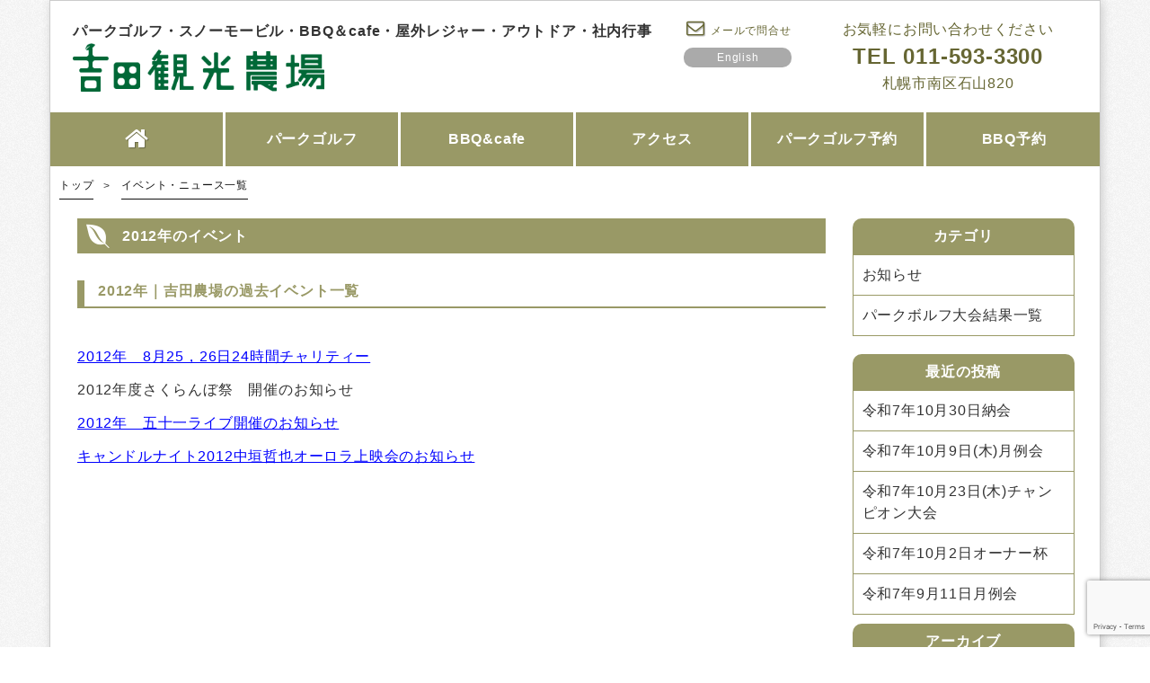

--- FILE ---
content_type: text/html; charset=UTF-8
request_url: https://yoshida-noujou.com/2013/04/
body_size: 9581
content:
<!DOCTYPE html>
<html lang="ja" dir="ltr">

<head>
    <meta http-equiv="content-type" content="text/html; charset=UTF-8">
    <meta name="viewport" content="width=device-width, initial-scale=1">
    <meta http-equiv="X-UA-Compatible" content="IE=edge">
    <link rel="apple-touch-icon" href="https://yoshida-noujou.com/cms/wp-content/themes/yoshida-farm/img/icon/touch-icon.png" />
    <link rel="shortcut icon" href="https://yoshida-noujou.com/cms/wp-content/themes/yoshida-farm/img/icon/favicon.ico" />
    <link rel="stylesheet" type="text/css" href="https://yoshida-noujou.com/cms/wp-content/themes/yoshida-farm/css/style.css">
    <link rel="stylesheet" type="text/css" href="https://yoshida-noujou.com/cms/wp-content/themes/yoshida-farm/style.css">
    <script src="https://yoshida-noujou.com/cms/wp-content/themes/yoshida-farm/js/script.js"></script>
    <title>イベント・ニュース記事一覧 | 吉田観光農場</title>
    <meta name="description" content="イベント・ニュースの記事一覧です。" />
        <meta name='robots' content='max-image-preview:large' />
		<!-- This site uses the Google Analytics by MonsterInsights plugin v9.6.1 - Using Analytics tracking - https://www.monsterinsights.com/ -->
		<!-- Note: MonsterInsights is not currently configured on this site. The site owner needs to authenticate with Google Analytics in the MonsterInsights settings panel. -->
					<!-- No tracking code set -->
				<!-- / Google Analytics by MonsterInsights -->
		<script type="text/javascript">
/* <![CDATA[ */
window._wpemojiSettings = {"baseUrl":"https:\/\/s.w.org\/images\/core\/emoji\/14.0.0\/72x72\/","ext":".png","svgUrl":"https:\/\/s.w.org\/images\/core\/emoji\/14.0.0\/svg\/","svgExt":".svg","source":{"concatemoji":"https:\/\/yoshida-noujou.com\/cms\/wp-includes\/js\/wp-emoji-release.min.js?ver=6.4.7"}};
/*! This file is auto-generated */
!function(i,n){var o,s,e;function c(e){try{var t={supportTests:e,timestamp:(new Date).valueOf()};sessionStorage.setItem(o,JSON.stringify(t))}catch(e){}}function p(e,t,n){e.clearRect(0,0,e.canvas.width,e.canvas.height),e.fillText(t,0,0);var t=new Uint32Array(e.getImageData(0,0,e.canvas.width,e.canvas.height).data),r=(e.clearRect(0,0,e.canvas.width,e.canvas.height),e.fillText(n,0,0),new Uint32Array(e.getImageData(0,0,e.canvas.width,e.canvas.height).data));return t.every(function(e,t){return e===r[t]})}function u(e,t,n){switch(t){case"flag":return n(e,"\ud83c\udff3\ufe0f\u200d\u26a7\ufe0f","\ud83c\udff3\ufe0f\u200b\u26a7\ufe0f")?!1:!n(e,"\ud83c\uddfa\ud83c\uddf3","\ud83c\uddfa\u200b\ud83c\uddf3")&&!n(e,"\ud83c\udff4\udb40\udc67\udb40\udc62\udb40\udc65\udb40\udc6e\udb40\udc67\udb40\udc7f","\ud83c\udff4\u200b\udb40\udc67\u200b\udb40\udc62\u200b\udb40\udc65\u200b\udb40\udc6e\u200b\udb40\udc67\u200b\udb40\udc7f");case"emoji":return!n(e,"\ud83e\udef1\ud83c\udffb\u200d\ud83e\udef2\ud83c\udfff","\ud83e\udef1\ud83c\udffb\u200b\ud83e\udef2\ud83c\udfff")}return!1}function f(e,t,n){var r="undefined"!=typeof WorkerGlobalScope&&self instanceof WorkerGlobalScope?new OffscreenCanvas(300,150):i.createElement("canvas"),a=r.getContext("2d",{willReadFrequently:!0}),o=(a.textBaseline="top",a.font="600 32px Arial",{});return e.forEach(function(e){o[e]=t(a,e,n)}),o}function t(e){var t=i.createElement("script");t.src=e,t.defer=!0,i.head.appendChild(t)}"undefined"!=typeof Promise&&(o="wpEmojiSettingsSupports",s=["flag","emoji"],n.supports={everything:!0,everythingExceptFlag:!0},e=new Promise(function(e){i.addEventListener("DOMContentLoaded",e,{once:!0})}),new Promise(function(t){var n=function(){try{var e=JSON.parse(sessionStorage.getItem(o));if("object"==typeof e&&"number"==typeof e.timestamp&&(new Date).valueOf()<e.timestamp+604800&&"object"==typeof e.supportTests)return e.supportTests}catch(e){}return null}();if(!n){if("undefined"!=typeof Worker&&"undefined"!=typeof OffscreenCanvas&&"undefined"!=typeof URL&&URL.createObjectURL&&"undefined"!=typeof Blob)try{var e="postMessage("+f.toString()+"("+[JSON.stringify(s),u.toString(),p.toString()].join(",")+"));",r=new Blob([e],{type:"text/javascript"}),a=new Worker(URL.createObjectURL(r),{name:"wpTestEmojiSupports"});return void(a.onmessage=function(e){c(n=e.data),a.terminate(),t(n)})}catch(e){}c(n=f(s,u,p))}t(n)}).then(function(e){for(var t in e)n.supports[t]=e[t],n.supports.everything=n.supports.everything&&n.supports[t],"flag"!==t&&(n.supports.everythingExceptFlag=n.supports.everythingExceptFlag&&n.supports[t]);n.supports.everythingExceptFlag=n.supports.everythingExceptFlag&&!n.supports.flag,n.DOMReady=!1,n.readyCallback=function(){n.DOMReady=!0}}).then(function(){return e}).then(function(){var e;n.supports.everything||(n.readyCallback(),(e=n.source||{}).concatemoji?t(e.concatemoji):e.wpemoji&&e.twemoji&&(t(e.twemoji),t(e.wpemoji)))}))}((window,document),window._wpemojiSettings);
/* ]]> */
</script>
<style id='wp-emoji-styles-inline-css' type='text/css'>

	img.wp-smiley, img.emoji {
		display: inline !important;
		border: none !important;
		box-shadow: none !important;
		height: 1em !important;
		width: 1em !important;
		margin: 0 0.07em !important;
		vertical-align: -0.1em !important;
		background: none !important;
		padding: 0 !important;
	}
</style>
<link rel='stylesheet' id='wp-block-library-css' href='https://yoshida-noujou.com/cms/wp-includes/css/dist/block-library/style.min.css?ver=6.4.7' type='text/css' media='all' />
<style id='classic-theme-styles-inline-css' type='text/css'>
/*! This file is auto-generated */
.wp-block-button__link{color:#fff;background-color:#32373c;border-radius:9999px;box-shadow:none;text-decoration:none;padding:calc(.667em + 2px) calc(1.333em + 2px);font-size:1.125em}.wp-block-file__button{background:#32373c;color:#fff;text-decoration:none}
</style>
<style id='global-styles-inline-css' type='text/css'>
body{--wp--preset--color--black: #000000;--wp--preset--color--cyan-bluish-gray: #abb8c3;--wp--preset--color--white: #ffffff;--wp--preset--color--pale-pink: #f78da7;--wp--preset--color--vivid-red: #cf2e2e;--wp--preset--color--luminous-vivid-orange: #ff6900;--wp--preset--color--luminous-vivid-amber: #fcb900;--wp--preset--color--light-green-cyan: #7bdcb5;--wp--preset--color--vivid-green-cyan: #00d084;--wp--preset--color--pale-cyan-blue: #8ed1fc;--wp--preset--color--vivid-cyan-blue: #0693e3;--wp--preset--color--vivid-purple: #9b51e0;--wp--preset--gradient--vivid-cyan-blue-to-vivid-purple: linear-gradient(135deg,rgba(6,147,227,1) 0%,rgb(155,81,224) 100%);--wp--preset--gradient--light-green-cyan-to-vivid-green-cyan: linear-gradient(135deg,rgb(122,220,180) 0%,rgb(0,208,130) 100%);--wp--preset--gradient--luminous-vivid-amber-to-luminous-vivid-orange: linear-gradient(135deg,rgba(252,185,0,1) 0%,rgba(255,105,0,1) 100%);--wp--preset--gradient--luminous-vivid-orange-to-vivid-red: linear-gradient(135deg,rgba(255,105,0,1) 0%,rgb(207,46,46) 100%);--wp--preset--gradient--very-light-gray-to-cyan-bluish-gray: linear-gradient(135deg,rgb(238,238,238) 0%,rgb(169,184,195) 100%);--wp--preset--gradient--cool-to-warm-spectrum: linear-gradient(135deg,rgb(74,234,220) 0%,rgb(151,120,209) 20%,rgb(207,42,186) 40%,rgb(238,44,130) 60%,rgb(251,105,98) 80%,rgb(254,248,76) 100%);--wp--preset--gradient--blush-light-purple: linear-gradient(135deg,rgb(255,206,236) 0%,rgb(152,150,240) 100%);--wp--preset--gradient--blush-bordeaux: linear-gradient(135deg,rgb(254,205,165) 0%,rgb(254,45,45) 50%,rgb(107,0,62) 100%);--wp--preset--gradient--luminous-dusk: linear-gradient(135deg,rgb(255,203,112) 0%,rgb(199,81,192) 50%,rgb(65,88,208) 100%);--wp--preset--gradient--pale-ocean: linear-gradient(135deg,rgb(255,245,203) 0%,rgb(182,227,212) 50%,rgb(51,167,181) 100%);--wp--preset--gradient--electric-grass: linear-gradient(135deg,rgb(202,248,128) 0%,rgb(113,206,126) 100%);--wp--preset--gradient--midnight: linear-gradient(135deg,rgb(2,3,129) 0%,rgb(40,116,252) 100%);--wp--preset--font-size--small: 13px;--wp--preset--font-size--medium: 20px;--wp--preset--font-size--large: 36px;--wp--preset--font-size--x-large: 42px;--wp--preset--spacing--20: 0.44rem;--wp--preset--spacing--30: 0.67rem;--wp--preset--spacing--40: 1rem;--wp--preset--spacing--50: 1.5rem;--wp--preset--spacing--60: 2.25rem;--wp--preset--spacing--70: 3.38rem;--wp--preset--spacing--80: 5.06rem;--wp--preset--shadow--natural: 6px 6px 9px rgba(0, 0, 0, 0.2);--wp--preset--shadow--deep: 12px 12px 50px rgba(0, 0, 0, 0.4);--wp--preset--shadow--sharp: 6px 6px 0px rgba(0, 0, 0, 0.2);--wp--preset--shadow--outlined: 6px 6px 0px -3px rgba(255, 255, 255, 1), 6px 6px rgba(0, 0, 0, 1);--wp--preset--shadow--crisp: 6px 6px 0px rgba(0, 0, 0, 1);}:where(.is-layout-flex){gap: 0.5em;}:where(.is-layout-grid){gap: 0.5em;}body .is-layout-flow > .alignleft{float: left;margin-inline-start: 0;margin-inline-end: 2em;}body .is-layout-flow > .alignright{float: right;margin-inline-start: 2em;margin-inline-end: 0;}body .is-layout-flow > .aligncenter{margin-left: auto !important;margin-right: auto !important;}body .is-layout-constrained > .alignleft{float: left;margin-inline-start: 0;margin-inline-end: 2em;}body .is-layout-constrained > .alignright{float: right;margin-inline-start: 2em;margin-inline-end: 0;}body .is-layout-constrained > .aligncenter{margin-left: auto !important;margin-right: auto !important;}body .is-layout-constrained > :where(:not(.alignleft):not(.alignright):not(.alignfull)){max-width: var(--wp--style--global--content-size);margin-left: auto !important;margin-right: auto !important;}body .is-layout-constrained > .alignwide{max-width: var(--wp--style--global--wide-size);}body .is-layout-flex{display: flex;}body .is-layout-flex{flex-wrap: wrap;align-items: center;}body .is-layout-flex > *{margin: 0;}body .is-layout-grid{display: grid;}body .is-layout-grid > *{margin: 0;}:where(.wp-block-columns.is-layout-flex){gap: 2em;}:where(.wp-block-columns.is-layout-grid){gap: 2em;}:where(.wp-block-post-template.is-layout-flex){gap: 1.25em;}:where(.wp-block-post-template.is-layout-grid){gap: 1.25em;}.has-black-color{color: var(--wp--preset--color--black) !important;}.has-cyan-bluish-gray-color{color: var(--wp--preset--color--cyan-bluish-gray) !important;}.has-white-color{color: var(--wp--preset--color--white) !important;}.has-pale-pink-color{color: var(--wp--preset--color--pale-pink) !important;}.has-vivid-red-color{color: var(--wp--preset--color--vivid-red) !important;}.has-luminous-vivid-orange-color{color: var(--wp--preset--color--luminous-vivid-orange) !important;}.has-luminous-vivid-amber-color{color: var(--wp--preset--color--luminous-vivid-amber) !important;}.has-light-green-cyan-color{color: var(--wp--preset--color--light-green-cyan) !important;}.has-vivid-green-cyan-color{color: var(--wp--preset--color--vivid-green-cyan) !important;}.has-pale-cyan-blue-color{color: var(--wp--preset--color--pale-cyan-blue) !important;}.has-vivid-cyan-blue-color{color: var(--wp--preset--color--vivid-cyan-blue) !important;}.has-vivid-purple-color{color: var(--wp--preset--color--vivid-purple) !important;}.has-black-background-color{background-color: var(--wp--preset--color--black) !important;}.has-cyan-bluish-gray-background-color{background-color: var(--wp--preset--color--cyan-bluish-gray) !important;}.has-white-background-color{background-color: var(--wp--preset--color--white) !important;}.has-pale-pink-background-color{background-color: var(--wp--preset--color--pale-pink) !important;}.has-vivid-red-background-color{background-color: var(--wp--preset--color--vivid-red) !important;}.has-luminous-vivid-orange-background-color{background-color: var(--wp--preset--color--luminous-vivid-orange) !important;}.has-luminous-vivid-amber-background-color{background-color: var(--wp--preset--color--luminous-vivid-amber) !important;}.has-light-green-cyan-background-color{background-color: var(--wp--preset--color--light-green-cyan) !important;}.has-vivid-green-cyan-background-color{background-color: var(--wp--preset--color--vivid-green-cyan) !important;}.has-pale-cyan-blue-background-color{background-color: var(--wp--preset--color--pale-cyan-blue) !important;}.has-vivid-cyan-blue-background-color{background-color: var(--wp--preset--color--vivid-cyan-blue) !important;}.has-vivid-purple-background-color{background-color: var(--wp--preset--color--vivid-purple) !important;}.has-black-border-color{border-color: var(--wp--preset--color--black) !important;}.has-cyan-bluish-gray-border-color{border-color: var(--wp--preset--color--cyan-bluish-gray) !important;}.has-white-border-color{border-color: var(--wp--preset--color--white) !important;}.has-pale-pink-border-color{border-color: var(--wp--preset--color--pale-pink) !important;}.has-vivid-red-border-color{border-color: var(--wp--preset--color--vivid-red) !important;}.has-luminous-vivid-orange-border-color{border-color: var(--wp--preset--color--luminous-vivid-orange) !important;}.has-luminous-vivid-amber-border-color{border-color: var(--wp--preset--color--luminous-vivid-amber) !important;}.has-light-green-cyan-border-color{border-color: var(--wp--preset--color--light-green-cyan) !important;}.has-vivid-green-cyan-border-color{border-color: var(--wp--preset--color--vivid-green-cyan) !important;}.has-pale-cyan-blue-border-color{border-color: var(--wp--preset--color--pale-cyan-blue) !important;}.has-vivid-cyan-blue-border-color{border-color: var(--wp--preset--color--vivid-cyan-blue) !important;}.has-vivid-purple-border-color{border-color: var(--wp--preset--color--vivid-purple) !important;}.has-vivid-cyan-blue-to-vivid-purple-gradient-background{background: var(--wp--preset--gradient--vivid-cyan-blue-to-vivid-purple) !important;}.has-light-green-cyan-to-vivid-green-cyan-gradient-background{background: var(--wp--preset--gradient--light-green-cyan-to-vivid-green-cyan) !important;}.has-luminous-vivid-amber-to-luminous-vivid-orange-gradient-background{background: var(--wp--preset--gradient--luminous-vivid-amber-to-luminous-vivid-orange) !important;}.has-luminous-vivid-orange-to-vivid-red-gradient-background{background: var(--wp--preset--gradient--luminous-vivid-orange-to-vivid-red) !important;}.has-very-light-gray-to-cyan-bluish-gray-gradient-background{background: var(--wp--preset--gradient--very-light-gray-to-cyan-bluish-gray) !important;}.has-cool-to-warm-spectrum-gradient-background{background: var(--wp--preset--gradient--cool-to-warm-spectrum) !important;}.has-blush-light-purple-gradient-background{background: var(--wp--preset--gradient--blush-light-purple) !important;}.has-blush-bordeaux-gradient-background{background: var(--wp--preset--gradient--blush-bordeaux) !important;}.has-luminous-dusk-gradient-background{background: var(--wp--preset--gradient--luminous-dusk) !important;}.has-pale-ocean-gradient-background{background: var(--wp--preset--gradient--pale-ocean) !important;}.has-electric-grass-gradient-background{background: var(--wp--preset--gradient--electric-grass) !important;}.has-midnight-gradient-background{background: var(--wp--preset--gradient--midnight) !important;}.has-small-font-size{font-size: var(--wp--preset--font-size--small) !important;}.has-medium-font-size{font-size: var(--wp--preset--font-size--medium) !important;}.has-large-font-size{font-size: var(--wp--preset--font-size--large) !important;}.has-x-large-font-size{font-size: var(--wp--preset--font-size--x-large) !important;}
.wp-block-navigation a:where(:not(.wp-element-button)){color: inherit;}
:where(.wp-block-post-template.is-layout-flex){gap: 1.25em;}:where(.wp-block-post-template.is-layout-grid){gap: 1.25em;}
:where(.wp-block-columns.is-layout-flex){gap: 2em;}:where(.wp-block-columns.is-layout-grid){gap: 2em;}
.wp-block-pullquote{font-size: 1.5em;line-height: 1.6;}
</style>
<link rel='stylesheet' id='cf7cf-style-css' href='https://yoshida-noujou.com/cms/wp-content/plugins/cf7-conditional-fields/style.css?ver=2.6.2' type='text/css' media='all' />
<script type="text/javascript" src="https://yoshida-noujou.com/cms/wp-includes/js/jquery/jquery.min.js?ver=3.7.1" id="jquery-core-js"></script>
<script type="text/javascript" src="https://yoshida-noujou.com/cms/wp-includes/js/jquery/jquery-migrate.min.js?ver=3.4.1" id="jquery-migrate-js"></script>
<link rel="alternate" type="application/rss+xml" title="札幌市南区の焼肉バーベキュー・貸し農園・パークゴルフ場の吉田観光農園へようこそ！ &raquo; イベント情報RSSフィード" href="https://yoshida-noujou.com/event/event/feed/" />	<!-- Google Tag Manager -->
<script>(function(w,d,s,l,i){w[l]=w[l]||[];w[l].push({'gtm.start':
new Date().getTime(),event:'gtm.js'});var f=d.getElementsByTagName(s)[0],
j=d.createElement(s),dl=l!='dataLayer'?'&l='+l:'';j.async=true;j.src=
'https://www.googletagmanager.com/gtm.js?id='+i+dl;f.parentNode.insertBefore(j,f);
})(window,document,'script','dataLayer','GTM-KG7C544');</script>
<!-- End Google Tag Manager -->
</head><body class="archive date">
  <div class="container bg-white sha bd pl-0 pr-0">

<!-- Google Tag Manager (noscript) -->
<noscript><iframe src="https://www.googletagmanager.com/ns.html?id=GTM-KG7C544"
height="0" width="0" style="display:none;visibility:hidden"></iframe></noscript>
<!-- End Google Tag Manager (noscript) -->    
<header>
      <div id="logoarea">
        <div class="row">
          <div class="col-lg-14 col-md-12 col-xs-14">
            <p id="discri">パークゴルフ・スノーモービル・BBQ＆cafe・屋外レジャー・アウトドア・社内行事</p>
            <h1 id="logo">
              <a href="https://yoshida-noujou.com/"><img src="https://yoshida-noujou.com/cms/wp-content/themes/yoshida-farm/img/top/logo.png" alt="札幌市南区の焼肉バーベキュー・貸し農園・パークゴルフ場の吉田観光農園へようこそ！"></a>
            </h1>
          </div>
          <div class="h-center col-lg-3 col-md-6 col-xs-5">
            <a class="pc-mail" href="https://yoshida-noujou.com/contact/" onclick="ga('send','event','link','click','header メールで問合せ', true );">
              <i class="fa fa-envelope-o fs20 texsha fa-fw"></i>
              <span> メールで問合せ</span>
            </a>
            <a class="pc-en" href="https://yoshida-noujou.com/lets-play-at-yoshida-tourism-farm/" target="_blank">
              <span>English</span>
            </a>
            <!-- <a class="pc-line" href="https://yoshida-noujou.com/line/">
              <i class="fa c-fa-line fs24 texsha fa-fw"></i>
              <span> ラインで問合せ</span>
            </a> -->
            <a class="sm-phone container-fluid" href="tel:0115933300">
              <div class="row">
                <i class="col-md-12 sm-12 fa fa-phone texsha fa-fw"></i>
                <div class="col-md-12 sm-12 ">
                  <span class="lg">TEL</span>
                  <span class="de">で</span>
                  <span class="bottom">お問合せ</span>
                </div>
              </div>
            </a>
          </div>
          <!--h-center-->
          <div class="h-right col-lg-7 col-md-6 col-xs-5">
            <a class="tab-none sm-none" href="https://yoshida-noujou.com/contact/">
              <span>お気軽にお問い合わせください</span>
              <span class="tel">TEL 011-593-3300</span>
              <span>札幌市南区石山820</span>
            </a>

            <a class="sm-en container-fluid" href="https://yoshida-noujou.com/lets-play-at-yoshida-tourism-farm/" target="_blank">
             <div class="row">
                
                <div>
                  <span>En<span class="sp-none">glish</span></span>

                </div> 
              </div>
            </a>

            <!--  <a class="sm-line container-fluid" href="https://yoshida-noujou.com/line/">
             <div class="row">
                <i class="col-md-12 sm-12 fa c-fa-line texsha fa-fw"></i>
                <div class="col-md-12 sm-12 ">
                  <span class="lg">ライン</span>
                  <span class="de">で</span>
                  <span class="bottom">お問合せ</span>
                </div> 
              </div>
            </a> -->
          </div>
          <!--h-right-->
        </div>
      </div>

      <nav class="container">
          <div class="row">
            <ul class="clearfix">
              <li class="col-lg-4 col-md-8 col-xs-8 "><a href="https://yoshida-noujou.com/"><i class="fa fa-home fs28 texsha"></i></a></li>
              <li class="col-lg-4 col-md-8 col-xs-8 "><a href="https://yoshida-noujou.com/parkgolf/"><span>パーク<br class="smx-on">ゴルフ</span></a></li>
              <li class="col-lg-4 col-md-8 col-xs-8 "><a href="https://yoshida-noujou.com/bbq/"><span>BBQ&amp;<br class="smx-on">cafe</span></a></li>
              <!--<li class="col-lg-4 col-md-8 col-xs-8 "><a href="https://yoshida-noujou.com/snowmobile/"><span>スノー<br class="smx-on">モービル</span></a></li>-->
              <li class="col-lg-4 col-md-8 col-xs-8 "><a href="https://yoshida-noujou.com/access/"><span>アクセス</span></a></li>
              <li class="col-lg-4 col-md-8 col-xs-8 "><a href="https://yoshida-noujou.com/parkgolf_contact/" onclick="ga('send','event','link','click','header パークゴルフ予約', true );"><span>パーク<br class="u-sp">ゴルフ予約</span></a></li>
              <li class="col-lg-4 col-md-8 col-xs-8 "><a href="https://yoshida-noujou.com/bbq_contact/" onclick="ga('send','event','link','click','header BBQ予約', true );"><span>BBQ予約</span></a></li>
            </ul>
          </div>
      </nav>
    </header>
			<nav id="breadcrumbs">
				<ol itemscope itemtype="http://schema.org/BreadcrumbList">
					<li itemprop="itemListElement" itemscope itemtype="http://schema.org/ListItem">
						<a itemprop="item" href="https://yoshida-noujou.com/"><span itemprop="name">トップ</span></a>
    					<meta itemprop="position" content="1" />
					</li>
					<li itemprop="itemListElement" itemscope itemtype="http://schema.org/ListItem">
						<a itemprop="item" href="https://yoshida-noujou.com/event/"><span itemprop="name">イベント・ニュース一覧</span></a>
    					<meta itemprop="position" content="2" />
					</li>
				</ol>
			</nav>

    <div id="wrapper" class="container">
      <div class="row">
        <main class="col-md-18">

		<article class="mb-30">
          <h1><a href="https://yoshida-noujou.com/2013/04/17/2012%e5%b9%b4%e3%81%ae%e3%82%a4%e3%83%99%e3%83%b3%e3%83%88/">2012年のイベント</a></h1>
<h2 style="margin-bottom:40px;">2012年｜吉田農場の過去イベント一覧</h2>


<p><a href="https://yoshida-noujou.com/2013/09/17/24%E6%99%82%E9%96%93%E3%83%86%E3%83%AC%E3%83%93%E3%83%81%E3%83%A3%E3%83%AA%E3%83%86%E3%82%A3%E3%83%A9%E3%82%A4%E3%83%96%E3%83%BB%E7%9B%86%E8%B8%8A%E3%82%8A/#2012">2012年　8月25，26日24時間チャリティー</a></p>


<p>2012年度さくらんぼ祭　開催のお知らせ</p>


<p><a href="https://yoshida-noujou.com/2017/04/17/%E6%B5%B7%E3%81%AE%E6%97%A5%E5%A4%8F%E7%A5%AD%E3%82%8A%E3%83%A9%E3%82%A4%E3%83%96/">2012年　五十一ライブ開催のお知らせ</a></p>


<p><a href="https://yoshida-noujou.com/2017/04/13/%E3%82%AD%E3%83%A3%E3%83%B3%E3%83%89%E3%83%AB%E3%83%8A%E3%82%A4%E3%83%88/#2012">キャンドルナイト2012中垣哲也オーロラ上映会のお知らせ</a></p>

		</article>
        </main>
        <div id="menu" class="col-md-6">
          <aside class="container-fluid">
            <div class="row">
            </div><!--row-->
            <div class="row">
<div id="custom_html-2" class="widget_text widget-container widget_custom_html col-md-24"><div class="textwidget custom-html-widget"><div id="recent-posts-2" class="widget-container widget_recent_entries col-md-24">
		<h2 class="widgettitle">カテゴリ</h2>

		<ul>
											<li>
					<a href="https://yoshida-noujou.com/category/info/">お知らせ</a>
									</li>
											<li>
					<a href="https://yoshida-noujou.com/tournament/">パークボルフ大会結果一覧</a>
									</li>			
					</ul>
		</div></div></div>
		<div id="recent-posts-2" class="widget-container widget_recent_entries col-md-24">
		<h2 class="widgettitle">最近の投稿</h2>

		<ul>
											<li>
					<a href="https://yoshida-noujou.com/2025/10/30/%e4%bb%a4%e5%92%8c7%e5%b9%b410%e6%9c%8830%e6%97%a5%e7%b4%8d%e4%bc%9a/">令和7年10月30日納会</a>
									</li>
											<li>
					<a href="https://yoshida-noujou.com/2025/10/30/%e4%bb%a4%e5%92%8c7%e5%b9%b410%e6%9c%889%e6%97%a5%e6%9c%a8%e6%9c%88%e4%be%8b%e4%bc%9a/">令和7年10月9日(木)月例会</a>
									</li>
											<li>
					<a href="https://yoshida-noujou.com/2025/10/23/%e4%bb%a4%e5%92%8c7%e5%b9%b410%e6%9c%8823%e6%97%a5%e6%9c%a8%e3%83%81%e3%83%a3%e3%83%b3%e3%83%94%e3%82%aa%e3%83%b3%e5%a4%a7%e4%bc%9a/">令和7年10月23日(木)チャンピオン大会</a>
									</li>
											<li>
					<a href="https://yoshida-noujou.com/2025/10/03/%e4%bb%a4%e5%92%8c7%e5%b9%b410%e6%9c%882%e6%97%a5%e3%82%aa%e3%83%bc%e3%83%8a%e3%83%bc%e6%9d%af/">令和7年10月2日オーナー杯</a>
									</li>
											<li>
					<a href="https://yoshida-noujou.com/2025/09/12/%e4%bb%a4%e5%92%8c7%e5%b9%b49%e6%9c%8811%e6%97%a5%e6%9c%88%e4%be%8b%e4%bc%9a/">令和7年9月11日月例会</a>
									</li>
					</ul>

		</div><div id="archives-2" class="widget-container widget_archive col-md-24"><h2 class="widgettitle">アーカイブ</h2>

			<ul>
					<li><a href='https://yoshida-noujou.com/2025/10/'>2025年10月</a></li>
	<li><a href='https://yoshida-noujou.com/2025/09/'>2025年9月</a></li>
	<li><a href='https://yoshida-noujou.com/2025/08/'>2025年8月</a></li>
	<li><a href='https://yoshida-noujou.com/2025/06/'>2025年6月</a></li>
	<li><a href='https://yoshida-noujou.com/2025/05/'>2025年5月</a></li>
	<li><a href='https://yoshida-noujou.com/2024/11/'>2024年11月</a></li>
	<li><a href='https://yoshida-noujou.com/2024/10/'>2024年10月</a></li>
	<li><a href='https://yoshida-noujou.com/2024/09/'>2024年9月</a></li>
	<li><a href='https://yoshida-noujou.com/2024/08/'>2024年8月</a></li>
	<li><a href='https://yoshida-noujou.com/2024/07/'>2024年7月</a></li>
	<li><a href='https://yoshida-noujou.com/2024/06/'>2024年6月</a></li>
	<li><a href='https://yoshida-noujou.com/2024/05/'>2024年5月</a></li>
	<li><a href='https://yoshida-noujou.com/2024/04/'>2024年4月</a></li>
	<li><a href='https://yoshida-noujou.com/2023/11/'>2023年11月</a></li>
	<li><a href='https://yoshida-noujou.com/2023/10/'>2023年10月</a></li>
	<li><a href='https://yoshida-noujou.com/2023/09/'>2023年9月</a></li>
	<li><a href='https://yoshida-noujou.com/2023/08/'>2023年8月</a></li>
	<li><a href='https://yoshida-noujou.com/2023/07/'>2023年7月</a></li>
	<li><a href='https://yoshida-noujou.com/2023/06/'>2023年6月</a></li>
	<li><a href='https://yoshida-noujou.com/2023/05/'>2023年5月</a></li>
	<li><a href='https://yoshida-noujou.com/2023/04/'>2023年4月</a></li>
	<li><a href='https://yoshida-noujou.com/2022/11/'>2022年11月</a></li>
	<li><a href='https://yoshida-noujou.com/2022/10/'>2022年10月</a></li>
	<li><a href='https://yoshida-noujou.com/2022/09/'>2022年9月</a></li>
	<li><a href='https://yoshida-noujou.com/2022/08/'>2022年8月</a></li>
	<li><a href='https://yoshida-noujou.com/2022/07/'>2022年7月</a></li>
	<li><a href='https://yoshida-noujou.com/2022/06/'>2022年6月</a></li>
	<li><a href='https://yoshida-noujou.com/2022/05/'>2022年5月</a></li>
	<li><a href='https://yoshida-noujou.com/2022/04/'>2022年4月</a></li>
	<li><a href='https://yoshida-noujou.com/2022/03/'>2022年3月</a></li>
	<li><a href='https://yoshida-noujou.com/2021/11/'>2021年11月</a></li>
	<li><a href='https://yoshida-noujou.com/2021/10/'>2021年10月</a></li>
	<li><a href='https://yoshida-noujou.com/2021/08/'>2021年8月</a></li>
	<li><a href='https://yoshida-noujou.com/2021/07/'>2021年7月</a></li>
	<li><a href='https://yoshida-noujou.com/2021/06/'>2021年6月</a></li>
	<li><a href='https://yoshida-noujou.com/2021/05/'>2021年5月</a></li>
	<li><a href='https://yoshida-noujou.com/2021/04/'>2021年4月</a></li>
	<li><a href='https://yoshida-noujou.com/2021/02/'>2021年2月</a></li>
	<li><a href='https://yoshida-noujou.com/2020/11/'>2020年11月</a></li>
	<li><a href='https://yoshida-noujou.com/2020/10/'>2020年10月</a></li>
	<li><a href='https://yoshida-noujou.com/2020/09/'>2020年9月</a></li>
	<li><a href='https://yoshida-noujou.com/2020/08/'>2020年8月</a></li>
	<li><a href='https://yoshida-noujou.com/2020/07/'>2020年7月</a></li>
	<li><a href='https://yoshida-noujou.com/2020/06/'>2020年6月</a></li>
	<li><a href='https://yoshida-noujou.com/2020/05/'>2020年5月</a></li>
	<li><a href='https://yoshida-noujou.com/2020/04/'>2020年4月</a></li>
	<li><a href='https://yoshida-noujou.com/2020/03/'>2020年3月</a></li>
	<li><a href='https://yoshida-noujou.com/2019/11/'>2019年11月</a></li>
	<li><a href='https://yoshida-noujou.com/2019/10/'>2019年10月</a></li>
	<li><a href='https://yoshida-noujou.com/2019/09/'>2019年9月</a></li>
	<li><a href='https://yoshida-noujou.com/2019/08/'>2019年8月</a></li>
	<li><a href='https://yoshida-noujou.com/2019/07/'>2019年7月</a></li>
	<li><a href='https://yoshida-noujou.com/2019/05/'>2019年5月</a></li>
	<li><a href='https://yoshida-noujou.com/2019/04/'>2019年4月</a></li>
	<li><a href='https://yoshida-noujou.com/2019/02/'>2019年2月</a></li>
	<li><a href='https://yoshida-noujou.com/2018/07/'>2018年7月</a></li>
	<li><a href='https://yoshida-noujou.com/2018/06/'>2018年6月</a></li>
	<li><a href='https://yoshida-noujou.com/2018/05/'>2018年5月</a></li>
	<li><a href='https://yoshida-noujou.com/2018/04/'>2018年4月</a></li>
	<li><a href='https://yoshida-noujou.com/2017/12/'>2017年12月</a></li>
	<li><a href='https://yoshida-noujou.com/2017/11/'>2017年11月</a></li>
	<li><a href='https://yoshida-noujou.com/2017/10/'>2017年10月</a></li>
	<li><a href='https://yoshida-noujou.com/2017/09/'>2017年9月</a></li>
	<li><a href='https://yoshida-noujou.com/2017/08/'>2017年8月</a></li>
	<li><a href='https://yoshida-noujou.com/2017/07/'>2017年7月</a></li>
	<li><a href='https://yoshida-noujou.com/2017/06/'>2017年6月</a></li>
	<li><a href='https://yoshida-noujou.com/2017/04/'>2017年4月</a></li>
	<li><a href='https://yoshida-noujou.com/2017/03/'>2017年3月</a></li>
	<li><a href='https://yoshida-noujou.com/2016/10/'>2016年10月</a></li>
	<li><a href='https://yoshida-noujou.com/2016/09/'>2016年9月</a></li>
	<li><a href='https://yoshida-noujou.com/2016/08/'>2016年8月</a></li>
	<li><a href='https://yoshida-noujou.com/2016/07/'>2016年7月</a></li>
	<li><a href='https://yoshida-noujou.com/2016/06/'>2016年6月</a></li>
	<li><a href='https://yoshida-noujou.com/2015/05/'>2015年5月</a></li>
	<li><a href='https://yoshida-noujou.com/2015/03/'>2015年3月</a></li>
	<li><a href='https://yoshida-noujou.com/2014/04/'>2014年4月</a></li>
	<li><a href='https://yoshida-noujou.com/2014/03/'>2014年3月</a></li>
	<li><a href='https://yoshida-noujou.com/2013/09/'>2013年9月</a></li>
	<li><a href='https://yoshida-noujou.com/2013/04/' aria-current="page">2013年4月</a></li>
	<li><a href='https://yoshida-noujou.com/2013/03/'>2013年3月</a></li>
	<li><a href='https://yoshida-noujou.com/2012/04/'>2012年4月</a></li>
	<li><a href='https://yoshida-noujou.com/2012/03/'>2012年3月</a></li>
	<li><a href='https://yoshida-noujou.com/2011/04/'>2011年4月</a></li>
	<li><a href='https://yoshida-noujou.com/2010/04/'>2010年4月</a></li>
			</ul>

			</div>            </div><!--row-->
            <div class="row">
<div id="widget_sp_image-2" class="widget-container widget_sp_image col-md-24 col-sm-12 col-xs-12"><a href="http://yoshida-noujou.com/parkgolf/" target="_self" class="widget_sp_image-image-link"><img width="440" height="200" alt="初めてでも楽しめるパークゴルフ" class="attachment-full" style="max-width: 100%;" srcset="https://yoshida-noujou.com/cms/wp-content/uploads/2017/03/parkgolf-2x.jpg 440w, https://yoshida-noujou.com/cms/wp-content/uploads/2017/03/parkgolf-2x-300x136.jpg 300w" sizes="(max-width: 440px) 100vw, 440px" src="https://yoshida-noujou.com/cms/wp-content/uploads/2017/03/parkgolf-2x.jpg" /></a></div><div id="widget_sp_image-6" class="widget-container widget_sp_image col-md-24 col-sm-12 col-xs-12"><a href="http://yoshida-noujou.com/parkgolf/dantai/" target="_self" class="widget_sp_image-image-link"><img width="440" height="200" alt="パークゴルフは企業の社内レクリエーションにおすすめ" class="attachment-full" style="max-width: 100%;" srcset="https://yoshida-noujou.com/cms/wp-content/uploads/2017/09/bnr_dantai-1.jpg 440w, https://yoshida-noujou.com/cms/wp-content/uploads/2017/09/bnr_dantai-1-300x136.jpg 300w" sizes="(max-width: 440px) 100vw, 440px" src="https://yoshida-noujou.com/cms/wp-content/uploads/2017/09/bnr_dantai-1.jpg" /></a></div><div id="widget_sp_image-3" class="widget-container widget_sp_image col-md-24 col-sm-12 col-xs-12"><a href="http://yoshida-noujou.com/bbq/" target="_self" class="widget_sp_image-image-link"><img width="440" height="200" alt="バーベキュー・ジンギスカン" class="attachment-full" style="max-width: 100%;" srcset="https://yoshida-noujou.com/cms/wp-content/uploads/2017/03/bbq-2x.jpg 440w, https://yoshida-noujou.com/cms/wp-content/uploads/2017/03/bbq-2x-300x136.jpg 300w" sizes="(max-width: 440px) 100vw, 440px" src="https://yoshida-noujou.com/cms/wp-content/uploads/2017/03/bbq-2x.jpg" /></a></div><div id="widget_sp_image-5" class="widget-container widget_sp_image col-md-24 col-sm-12 col-xs-12"><a href="http://yoshida-noujou.com/access/#micro_bus" target="_self" class="widget_sp_image-image-link"><img width="440" height="200" alt="無料送迎サービス" class="attachment-full" style="max-width: 100%;" srcset="https://yoshida-noujou.com/cms/wp-content/uploads/2017/03/sougei-2x.jpg 440w, https://yoshida-noujou.com/cms/wp-content/uploads/2017/03/sougei-2x-300x136.jpg 300w" sizes="(max-width: 440px) 100vw, 440px" src="https://yoshida-noujou.com/cms/wp-content/uploads/2017/03/sougei-2x.jpg" /></a></div>            </div><!--row-->
          </aside>
        </div><!--menu-->      </div><!--row-->
    </div><!--container-->

    <footer>
      <div class="pc-bd-t sha p25">
        <address><a href="https://yoshida-noujou.com/link">リンク集</a>　　© 2017 吉田農場 All Rights Reserved.</address>
	<p style="font-size:12px;"><a href="https://masa-ka.net/" target="_blank">株式会社Webもり│鳥取/倉吉/米子のホームページ制作に対応</a></p>
      </div>
    </footer>
  </div>
<a href="#logo"><div id="scrolltoTop"></div></a>
        <!--<script type='text/javascript' src='https://ws.cv-agaru.com/client/5e841f26ebe10.js' data-hide='1'></script>-->
      <script type="text/javascript" src="https://yoshida-noujou.com/cms/wp-includes/js/dist/vendor/wp-polyfill-inert.min.js?ver=3.1.2" id="wp-polyfill-inert-js"></script>
<script type="text/javascript" src="https://yoshida-noujou.com/cms/wp-includes/js/dist/vendor/regenerator-runtime.min.js?ver=0.14.0" id="regenerator-runtime-js"></script>
<script type="text/javascript" src="https://yoshida-noujou.com/cms/wp-includes/js/dist/vendor/wp-polyfill.min.js?ver=3.15.0" id="wp-polyfill-js"></script>
<script type="text/javascript" src="https://yoshida-noujou.com/cms/wp-includes/js/dist/hooks.min.js?ver=c6aec9a8d4e5a5d543a1" id="wp-hooks-js"></script>
<script type="text/javascript" src="https://yoshida-noujou.com/cms/wp-includes/js/dist/i18n.min.js?ver=7701b0c3857f914212ef" id="wp-i18n-js"></script>
<script type="text/javascript" id="wp-i18n-js-after">
/* <![CDATA[ */
wp.i18n.setLocaleData( { 'text direction\u0004ltr': [ 'ltr' ] } );
/* ]]> */
</script>
<script type="text/javascript" src="https://yoshida-noujou.com/cms/wp-content/plugins/contact-form-7/includes/swv/js/index.js?ver=5.9.8" id="swv-js"></script>
<script type="text/javascript" id="contact-form-7-js-extra">
/* <![CDATA[ */
var wpcf7 = {"api":{"root":"https:\/\/yoshida-noujou.com\/wp-json\/","namespace":"contact-form-7\/v1"}};
/* ]]> */
</script>
<script type="text/javascript" id="contact-form-7-js-translations">
/* <![CDATA[ */
( function( domain, translations ) {
	var localeData = translations.locale_data[ domain ] || translations.locale_data.messages;
	localeData[""].domain = domain;
	wp.i18n.setLocaleData( localeData, domain );
} )( "contact-form-7", {"translation-revision-date":"2024-07-17 08:16:16+0000","generator":"GlotPress\/4.0.1","domain":"messages","locale_data":{"messages":{"":{"domain":"messages","plural-forms":"nplurals=1; plural=0;","lang":"ja_JP"},"This contact form is placed in the wrong place.":["\u3053\u306e\u30b3\u30f3\u30bf\u30af\u30c8\u30d5\u30a9\u30fc\u30e0\u306f\u9593\u9055\u3063\u305f\u4f4d\u7f6e\u306b\u7f6e\u304b\u308c\u3066\u3044\u307e\u3059\u3002"],"Error:":["\u30a8\u30e9\u30fc:"]}},"comment":{"reference":"includes\/js\/index.js"}} );
/* ]]> */
</script>
<script type="text/javascript" src="https://yoshida-noujou.com/cms/wp-content/plugins/contact-form-7/includes/js/index.js?ver=5.9.8" id="contact-form-7-js"></script>
<script type="text/javascript" src="https://yoshida-noujou.com/cms/wp-includes/js/jquery/ui/core.min.js?ver=1.13.2" id="jquery-ui-core-js"></script>
<script type="text/javascript" src="https://yoshida-noujou.com/cms/wp-includes/js/jquery/ui/datepicker.min.js?ver=1.13.2" id="jquery-ui-datepicker-js"></script>
<script type="text/javascript" id="jquery-ui-datepicker-js-after">
/* <![CDATA[ */
jQuery(function(jQuery){jQuery.datepicker.setDefaults({"closeText":"\u9589\u3058\u308b","currentText":"\u4eca\u65e5","monthNames":["1\u6708","2\u6708","3\u6708","4\u6708","5\u6708","6\u6708","7\u6708","8\u6708","9\u6708","10\u6708","11\u6708","12\u6708"],"monthNamesShort":["1\u6708","2\u6708","3\u6708","4\u6708","5\u6708","6\u6708","7\u6708","8\u6708","9\u6708","10\u6708","11\u6708","12\u6708"],"nextText":"\u6b21","prevText":"\u524d","dayNames":["\u65e5\u66dc\u65e5","\u6708\u66dc\u65e5","\u706b\u66dc\u65e5","\u6c34\u66dc\u65e5","\u6728\u66dc\u65e5","\u91d1\u66dc\u65e5","\u571f\u66dc\u65e5"],"dayNamesShort":["\u65e5","\u6708","\u706b","\u6c34","\u6728","\u91d1","\u571f"],"dayNamesMin":["\u65e5","\u6708","\u706b","\u6c34","\u6728","\u91d1","\u571f"],"dateFormat":"yy\u5e74mm\u6708d\u65e5","firstDay":1,"isRTL":false});});
/* ]]> */
</script>
<script type="text/javascript" src="https://yoshida-noujou.com/cms/wp-content/plugins/contact-form-7/includes/js/html5-fallback.js?ver=5.9.8" id="contact-form-7-html5-fallback-js"></script>
<script type="text/javascript" id="wpcf7cf-scripts-js-extra">
/* <![CDATA[ */
var wpcf7cf_global_settings = {"ajaxurl":"https:\/\/yoshida-noujou.com\/cms\/wp-admin\/admin-ajax.php"};
/* ]]> */
</script>
<script type="text/javascript" src="https://yoshida-noujou.com/cms/wp-content/plugins/cf7-conditional-fields/js/scripts.js?ver=2.6.2" id="wpcf7cf-scripts-js"></script>
<script type="text/javascript" src="https://www.google.com/recaptcha/api.js?render=6LeQ9X8aAAAAAMykd6L0mnGb7rMAiDwuBuYhnKKx&amp;ver=3.0" id="google-recaptcha-js"></script>
<script type="text/javascript" id="wpcf7-recaptcha-js-extra">
/* <![CDATA[ */
var wpcf7_recaptcha = {"sitekey":"6LeQ9X8aAAAAAMykd6L0mnGb7rMAiDwuBuYhnKKx","actions":{"homepage":"homepage","contactform":"contactform"}};
/* ]]> */
</script>
<script type="text/javascript" src="https://yoshida-noujou.com/cms/wp-content/plugins/contact-form-7/modules/recaptcha/index.js?ver=5.9.8" id="wpcf7-recaptcha-js"></script>
</body>

</html>


--- FILE ---
content_type: text/html; charset=utf-8
request_url: https://www.google.com/recaptcha/api2/anchor?ar=1&k=6LeQ9X8aAAAAAMykd6L0mnGb7rMAiDwuBuYhnKKx&co=aHR0cHM6Ly95b3NoaWRhLW5vdWpvdS5jb206NDQz&hl=en&v=cLm1zuaUXPLFw7nzKiQTH1dX&size=invisible&anchor-ms=20000&execute-ms=15000&cb=sywhcwo77qvk
body_size: 44932
content:
<!DOCTYPE HTML><html dir="ltr" lang="en"><head><meta http-equiv="Content-Type" content="text/html; charset=UTF-8">
<meta http-equiv="X-UA-Compatible" content="IE=edge">
<title>reCAPTCHA</title>
<style type="text/css">
/* cyrillic-ext */
@font-face {
  font-family: 'Roboto';
  font-style: normal;
  font-weight: 400;
  src: url(//fonts.gstatic.com/s/roboto/v18/KFOmCnqEu92Fr1Mu72xKKTU1Kvnz.woff2) format('woff2');
  unicode-range: U+0460-052F, U+1C80-1C8A, U+20B4, U+2DE0-2DFF, U+A640-A69F, U+FE2E-FE2F;
}
/* cyrillic */
@font-face {
  font-family: 'Roboto';
  font-style: normal;
  font-weight: 400;
  src: url(//fonts.gstatic.com/s/roboto/v18/KFOmCnqEu92Fr1Mu5mxKKTU1Kvnz.woff2) format('woff2');
  unicode-range: U+0301, U+0400-045F, U+0490-0491, U+04B0-04B1, U+2116;
}
/* greek-ext */
@font-face {
  font-family: 'Roboto';
  font-style: normal;
  font-weight: 400;
  src: url(//fonts.gstatic.com/s/roboto/v18/KFOmCnqEu92Fr1Mu7mxKKTU1Kvnz.woff2) format('woff2');
  unicode-range: U+1F00-1FFF;
}
/* greek */
@font-face {
  font-family: 'Roboto';
  font-style: normal;
  font-weight: 400;
  src: url(//fonts.gstatic.com/s/roboto/v18/KFOmCnqEu92Fr1Mu4WxKKTU1Kvnz.woff2) format('woff2');
  unicode-range: U+0370-0377, U+037A-037F, U+0384-038A, U+038C, U+038E-03A1, U+03A3-03FF;
}
/* vietnamese */
@font-face {
  font-family: 'Roboto';
  font-style: normal;
  font-weight: 400;
  src: url(//fonts.gstatic.com/s/roboto/v18/KFOmCnqEu92Fr1Mu7WxKKTU1Kvnz.woff2) format('woff2');
  unicode-range: U+0102-0103, U+0110-0111, U+0128-0129, U+0168-0169, U+01A0-01A1, U+01AF-01B0, U+0300-0301, U+0303-0304, U+0308-0309, U+0323, U+0329, U+1EA0-1EF9, U+20AB;
}
/* latin-ext */
@font-face {
  font-family: 'Roboto';
  font-style: normal;
  font-weight: 400;
  src: url(//fonts.gstatic.com/s/roboto/v18/KFOmCnqEu92Fr1Mu7GxKKTU1Kvnz.woff2) format('woff2');
  unicode-range: U+0100-02BA, U+02BD-02C5, U+02C7-02CC, U+02CE-02D7, U+02DD-02FF, U+0304, U+0308, U+0329, U+1D00-1DBF, U+1E00-1E9F, U+1EF2-1EFF, U+2020, U+20A0-20AB, U+20AD-20C0, U+2113, U+2C60-2C7F, U+A720-A7FF;
}
/* latin */
@font-face {
  font-family: 'Roboto';
  font-style: normal;
  font-weight: 400;
  src: url(//fonts.gstatic.com/s/roboto/v18/KFOmCnqEu92Fr1Mu4mxKKTU1Kg.woff2) format('woff2');
  unicode-range: U+0000-00FF, U+0131, U+0152-0153, U+02BB-02BC, U+02C6, U+02DA, U+02DC, U+0304, U+0308, U+0329, U+2000-206F, U+20AC, U+2122, U+2191, U+2193, U+2212, U+2215, U+FEFF, U+FFFD;
}
/* cyrillic-ext */
@font-face {
  font-family: 'Roboto';
  font-style: normal;
  font-weight: 500;
  src: url(//fonts.gstatic.com/s/roboto/v18/KFOlCnqEu92Fr1MmEU9fCRc4AMP6lbBP.woff2) format('woff2');
  unicode-range: U+0460-052F, U+1C80-1C8A, U+20B4, U+2DE0-2DFF, U+A640-A69F, U+FE2E-FE2F;
}
/* cyrillic */
@font-face {
  font-family: 'Roboto';
  font-style: normal;
  font-weight: 500;
  src: url(//fonts.gstatic.com/s/roboto/v18/KFOlCnqEu92Fr1MmEU9fABc4AMP6lbBP.woff2) format('woff2');
  unicode-range: U+0301, U+0400-045F, U+0490-0491, U+04B0-04B1, U+2116;
}
/* greek-ext */
@font-face {
  font-family: 'Roboto';
  font-style: normal;
  font-weight: 500;
  src: url(//fonts.gstatic.com/s/roboto/v18/KFOlCnqEu92Fr1MmEU9fCBc4AMP6lbBP.woff2) format('woff2');
  unicode-range: U+1F00-1FFF;
}
/* greek */
@font-face {
  font-family: 'Roboto';
  font-style: normal;
  font-weight: 500;
  src: url(//fonts.gstatic.com/s/roboto/v18/KFOlCnqEu92Fr1MmEU9fBxc4AMP6lbBP.woff2) format('woff2');
  unicode-range: U+0370-0377, U+037A-037F, U+0384-038A, U+038C, U+038E-03A1, U+03A3-03FF;
}
/* vietnamese */
@font-face {
  font-family: 'Roboto';
  font-style: normal;
  font-weight: 500;
  src: url(//fonts.gstatic.com/s/roboto/v18/KFOlCnqEu92Fr1MmEU9fCxc4AMP6lbBP.woff2) format('woff2');
  unicode-range: U+0102-0103, U+0110-0111, U+0128-0129, U+0168-0169, U+01A0-01A1, U+01AF-01B0, U+0300-0301, U+0303-0304, U+0308-0309, U+0323, U+0329, U+1EA0-1EF9, U+20AB;
}
/* latin-ext */
@font-face {
  font-family: 'Roboto';
  font-style: normal;
  font-weight: 500;
  src: url(//fonts.gstatic.com/s/roboto/v18/KFOlCnqEu92Fr1MmEU9fChc4AMP6lbBP.woff2) format('woff2');
  unicode-range: U+0100-02BA, U+02BD-02C5, U+02C7-02CC, U+02CE-02D7, U+02DD-02FF, U+0304, U+0308, U+0329, U+1D00-1DBF, U+1E00-1E9F, U+1EF2-1EFF, U+2020, U+20A0-20AB, U+20AD-20C0, U+2113, U+2C60-2C7F, U+A720-A7FF;
}
/* latin */
@font-face {
  font-family: 'Roboto';
  font-style: normal;
  font-weight: 500;
  src: url(//fonts.gstatic.com/s/roboto/v18/KFOlCnqEu92Fr1MmEU9fBBc4AMP6lQ.woff2) format('woff2');
  unicode-range: U+0000-00FF, U+0131, U+0152-0153, U+02BB-02BC, U+02C6, U+02DA, U+02DC, U+0304, U+0308, U+0329, U+2000-206F, U+20AC, U+2122, U+2191, U+2193, U+2212, U+2215, U+FEFF, U+FFFD;
}
/* cyrillic-ext */
@font-face {
  font-family: 'Roboto';
  font-style: normal;
  font-weight: 900;
  src: url(//fonts.gstatic.com/s/roboto/v18/KFOlCnqEu92Fr1MmYUtfCRc4AMP6lbBP.woff2) format('woff2');
  unicode-range: U+0460-052F, U+1C80-1C8A, U+20B4, U+2DE0-2DFF, U+A640-A69F, U+FE2E-FE2F;
}
/* cyrillic */
@font-face {
  font-family: 'Roboto';
  font-style: normal;
  font-weight: 900;
  src: url(//fonts.gstatic.com/s/roboto/v18/KFOlCnqEu92Fr1MmYUtfABc4AMP6lbBP.woff2) format('woff2');
  unicode-range: U+0301, U+0400-045F, U+0490-0491, U+04B0-04B1, U+2116;
}
/* greek-ext */
@font-face {
  font-family: 'Roboto';
  font-style: normal;
  font-weight: 900;
  src: url(//fonts.gstatic.com/s/roboto/v18/KFOlCnqEu92Fr1MmYUtfCBc4AMP6lbBP.woff2) format('woff2');
  unicode-range: U+1F00-1FFF;
}
/* greek */
@font-face {
  font-family: 'Roboto';
  font-style: normal;
  font-weight: 900;
  src: url(//fonts.gstatic.com/s/roboto/v18/KFOlCnqEu92Fr1MmYUtfBxc4AMP6lbBP.woff2) format('woff2');
  unicode-range: U+0370-0377, U+037A-037F, U+0384-038A, U+038C, U+038E-03A1, U+03A3-03FF;
}
/* vietnamese */
@font-face {
  font-family: 'Roboto';
  font-style: normal;
  font-weight: 900;
  src: url(//fonts.gstatic.com/s/roboto/v18/KFOlCnqEu92Fr1MmYUtfCxc4AMP6lbBP.woff2) format('woff2');
  unicode-range: U+0102-0103, U+0110-0111, U+0128-0129, U+0168-0169, U+01A0-01A1, U+01AF-01B0, U+0300-0301, U+0303-0304, U+0308-0309, U+0323, U+0329, U+1EA0-1EF9, U+20AB;
}
/* latin-ext */
@font-face {
  font-family: 'Roboto';
  font-style: normal;
  font-weight: 900;
  src: url(//fonts.gstatic.com/s/roboto/v18/KFOlCnqEu92Fr1MmYUtfChc4AMP6lbBP.woff2) format('woff2');
  unicode-range: U+0100-02BA, U+02BD-02C5, U+02C7-02CC, U+02CE-02D7, U+02DD-02FF, U+0304, U+0308, U+0329, U+1D00-1DBF, U+1E00-1E9F, U+1EF2-1EFF, U+2020, U+20A0-20AB, U+20AD-20C0, U+2113, U+2C60-2C7F, U+A720-A7FF;
}
/* latin */
@font-face {
  font-family: 'Roboto';
  font-style: normal;
  font-weight: 900;
  src: url(//fonts.gstatic.com/s/roboto/v18/KFOlCnqEu92Fr1MmYUtfBBc4AMP6lQ.woff2) format('woff2');
  unicode-range: U+0000-00FF, U+0131, U+0152-0153, U+02BB-02BC, U+02C6, U+02DA, U+02DC, U+0304, U+0308, U+0329, U+2000-206F, U+20AC, U+2122, U+2191, U+2193, U+2212, U+2215, U+FEFF, U+FFFD;
}

</style>
<link rel="stylesheet" type="text/css" href="https://www.gstatic.com/recaptcha/releases/cLm1zuaUXPLFw7nzKiQTH1dX/styles__ltr.css">
<script nonce="QnvwZILa19kAuTW8LwwuSg" type="text/javascript">window['__recaptcha_api'] = 'https://www.google.com/recaptcha/api2/';</script>
<script type="text/javascript" src="https://www.gstatic.com/recaptcha/releases/cLm1zuaUXPLFw7nzKiQTH1dX/recaptcha__en.js" nonce="QnvwZILa19kAuTW8LwwuSg">
      
    </script></head>
<body><div id="rc-anchor-alert" class="rc-anchor-alert"></div>
<input type="hidden" id="recaptcha-token" value="[base64]">
<script type="text/javascript" nonce="QnvwZILa19kAuTW8LwwuSg">
      recaptcha.anchor.Main.init("[\x22ainput\x22,[\x22bgdata\x22,\x22\x22,\[base64]/[base64]/[base64]/[base64]/[base64]/UCsxOlAsay52LGsuVV0pLGxrKSwwKX0sblQ9ZnVuY3Rpb24oWixrLFAsVyl7dHJ5e1c9WlsoKGt8MCkrMiklM10sWltrXT0oWltrXXwwKS0oWlsoKGt8MCkrMSklM118MCktKFd8MCleKGs9PTE/[base64]/Wi5CKyJ+IjoiRToiKStrLm1lc3NhZ2UrIjoiK2suc3RhY2spLnNsaWNlKDAsMjA0OCl9LHhlPWZ1bmN0aW9uKFosayl7Wi5HLmxlbmd0aD4xMDQ/[base64]/[base64]/[base64]/RVtrKytdPVA6KFA8MjA0OD9FW2srK109UD4+NnwxOTI6KChQJjY0NTEyKT09NTUyOTYmJlcrMTxaLmxlbmd0aCYmKFouY2hhckNvZGVBdChXKzEpJjY0NTEyKT09NTYzMjA/[base64]/[base64]/[base64]/[base64]/[base64]\x22,\[base64]\\u003d\\u003d\x22,\x22ZBIHfcK7AFLCq3UGwo0EMMOBw40Gwo9pJXRKDQYyw5QZM8Kdw4rDqT8fWTjCgMKqRH7CpsOkw65OJRpNHE7Dg1bCuMKJw43Ds8KKEsO7w78yw7jCm8KkGcONfsOgOV1gw45qMsOJwpVVw5vChnHCgMKbN8Kxwo/[base64]/[base64]/Ch2XDlcKpdm3DqionPy7Dvh/[base64]/Dl8O2w6zDl2ITw5/Du8KQwpnDjGzCssKJw5nDnMOZe8KoIwMxCsObSHRLLlIsw4Bhw4zDvh3Cg3LDk8OvCwrDgD7CjsOKA8KjwozCtsOUw5USw6fDgGzCtGwUSHkRw5zDmgDDhMOYw5fCrsKGRcO1wqA7Ej1hwqQAHUN3IB4KNMOYAT/[base64]/DscOrcT1zw5LDoS5Kw78+Rx16fiTCmzDCmWXCrcO6wqs5wpzDs8KCw6BmNwciSMOAw53Ci2zDmXrCs8KKIcKlw5LCg1zDocOiBcKrw75JBSY4JMKYw6xSL0zCrcOiDMK7w6/DvnNtWy7CshkKwqJKw4LDlDXChzY3woTDlMKjw6Zdw63CnUIDecOsU1pEw4ZhLMOiZRjCscKXfiPDvEIjwr04WcKBBsO6w5lFKcOZDSDDrWoKwr4zwo4tUioWCsKZMcKywpdTXMKrXsKhRFg2wrDDrC/ClsKywqlPNG4wYgpEw4XDkcO0w5LClcOrUUfDnm53QMK1w4IWXcO6w6HCvzclw7vCr8KUPyBawq0laMOwJMK1woVRPG7DuH9eRcO/BRbCp8KjBsKPYgHDnDXDkMOCfEknw5dcwo/[base64]/Ctx5Bw63ChMOjw5LDt8KswprDpMKqQsKXe8O5w45Pc8KAw61pMMOKw7zCocKsTsOnwoEyMsKcwq1NwqLChMK2M8OAKHPDlT0GfMKyw6EMwoZbw41fwrtyw7zCgBBoWcKuWcOAwokHw4nCqMOVC8KwXS/DocKdw77Cs8KFwoEABsKrw6rDhxIgF8Khw64gTkRgcMKcwrMXEhxGwp8owoBPwrrDucKPw6Vww7Bawo/CvHlOasKnwqbCocK1w4HDghLCkMKFLg4Fw6ckHMKqw4R9DgzCvWPCtWoDwpPCuwzCrE/[base64]/GhvDtMOWw69vwpXDpsOqw5XDs05sfsKMAsK3wrXCrcKtKwzCvgYDw5LDuMKywo/[base64]/w5k+fsOQwqREwr5wS8KZDVYfw4rDhMOBcMOcw65MbD3CiwbDlDvCuXEbWBHCskDDn8OKbXo/w7N6wonCr1VpYRc+ScOEM3zCnMK8TcODwpdlacO1w5Qhw4DDv8OSw70hw7IJw6s/WsKaw4sccEHDiA1Wwo0yw53Cr8O0GEgVfMOJEyXDtDbCsQx5LR8Awp9lwqbCmALCpgzDqEc3wqvCtHvCmUJcwolPwrPCqyjClsKYwqomFmpDN8K6w7vCo8OMw6TDpsOYwoDCnkMoc8OCw4piw47Cq8KSBU44woHDqVQHZcOqwqHCisOGFcKiwqYZM8KOUcO2WjR/w6QqX8O5w6DDulTCosOGGWcvagFGw7nDhi9/[base64]/DjcOQw4HCqg/Dl8OCwr7DqsOCH8ORIcOEFVPCpUI+Y8Kmw6LDo8KAwr3DvsKpw5Fzwo9xw7/[base64]/[base64]/Uk7CvkjCscOPFsOOw5PCk1UWwpHDnMOKw6TDgMK6wpHCpkcVN8OVDnNZw5TCmMK3w7/DrcOiw4DDlMKrwp9pw6p1RcKUw5TCqQYWVEoOw7cSScK8wo/CisKHw5RxwpjCtMOXd8OjwovCrcO9eHnDg8K1woA8w5cFw5taYi8gwpNjMV8bIsKzRXLDs3wPA2IXw7jDkMOBN8OHSsOTw4c4w6BOw5TClcKCwpTCpsKIJC7Ds0vDsi9ETxPCocOFwpQ4SWxHw5PCglIBwqfClMOzKcOZwrUewoZ1wr0OwrhZwoPDhFbCv1DDlh/[base64]/CjMK5w6MiZcKhDUXDrH1QdEFrRMKUw59eCyPDi07Ct3hyMnFnRWTDlsONw5/[base64]/Cg8O4TsKVw5HChMOHw5dmFMOvwo/CpsKuV8KRWx7DisOIwqzDoBbDkgvCuMKgwrDDpcOAf8Oiw47DmsONfCbCr3fDjHbDosOkwpgdwobDiQJ4wo1owrRNGsKRwpPCpC/Cp8K4O8KiEhIFC8OLMVbCmsKVFGZxbcKPc8Kxwol7w4zCtDo7QcOBwosMNRTDpsKhwq7DqcKMwrp5w7fDhUI1Q8KGw5xtLDTDhcOZHcOPwqLCr8OoRMO4MsK/[base64]/[base64]/CqMKqw47CqjrDkjvDqMK6Yy7DicOuwqvCoyYjKsOQwq4QEHUfccK4wpTDjznCsHwLwpMIfsKOSGVowovDpsKMbCQyHjrDisK/TmPCrRLDm8KHM8KeBlUfwqwJBcKawqTDqig/[base64]/[base64]/DmsO9w5IpBhZzwoZOE8OtDDPDv8O+VQZhw5zDvGMYNMOPVEXDjMKSw6HDiBnCrGjCo8O6w5rCuHdUUsKQNEjCqEbDpsO2w71owr/Dh8OywpYBT1PDknpHwpA+L8KgYmt0DsK+wq0EHsOTwpXCoMKTKULCpMK/w5nCtxjDkcOEw6rDl8Kqwpplwp9UcWtPw4fCjw1jUsKww7DCrsK0YMOiw47Ck8KawplWE1RpAMO8GsKgwqg1HcOjOcOnBsOKw4/DnBjCrHPDv8K6wpjCs8KswoV2RsOYwo/Du1kvHh3DlCgdw79rw5Z7w53Cug3Ck8KCwpLCoQ5RwqnCj8OPDxnCncO2w5R/wpTCpDJ2w4xLwr8Bw68yw6zDgcOzYMOiwokcwqJ0AsKfKsOeSQvChyLDgMOxecKbccKqwqJiw7NtSsOiw7kgwp9kw5guDsKww7nCtsOge1cew5k+wrjDg8O4E8Oow7HCjsKwwphVwpHDr8K4w6jDt8OEFwoFwqR/w6BcDRBbwrxFJcOPYMKawq9UwqxpwqjCmsKlwqcFCsKawqDCsMKSYk/Ds8KuEghAw5hxO2HCkcOYJ8OUwoDDmsKMw6zDhjYIw7bDoMKrwrRMwrvCkjzCuMKbwpLDm8KkwroyLRrCvmJYQsO/UsKefsKCIsOeGcOtw7huAwnDtsKAWcO0fSlhK8K7w4ZOwr7Cg8K8wopjw5zDu8K1wqzDpXNTEB1gWm9pHS7ChMKOw6DCssKvYjRLUx/CgsKbeXJTw5MKd3oawqc/DCILDMKXw6TDsT8VTMK1SsOXc8Olw4hXw43CviZYw6HCtcOdccK0RsKiDcOGwro0aQbCkWbChsKyesOUPAXDgmoXKzxzwpMvw6jCisKmw6R/BcOLwrdiw5vCuyJKwq/DmDLDucOfNwRLw7cnKWhxw57CtVPDjcK4L8KvaA4YJ8OIwrHCkFnCmsKUB8OWwojCqlbCvU55L8KHLkTDl8KywosywoHDuivDpgxgw6VXTyvCjsKzJcO/wp3DpgxMZAVkXsKmVsK7Ih3CmcKFGsKXw6ARV8Kbwr4VZMKpwqI+Rg3DgcOdw5LCscOPw5g7Xj8Vw5rDnVQ3CiHCpSl5woxtw6PCu3J1wqMyPwZaw6Qhwp/DmsKmw4TDuiBuwqAQF8KJw4g2NMKswqPCpcO2T8Kaw5IXWGE4w6bDlcOpVTTCnMKOw6p8wrrDmlwIw7JSMMK/w7HCo8KpDcKwIh3CpwVvfVjCr8KlL2bCmmjDscK7w7zDsMObw7MPFSfConTDunBCwr5rS8KgVMOVL1DCrMOhwqA1w7VHcGbDsBbDvMOzSDJOHF8FMlbDh8Ocwooqw7zClsK/wrovCwslEH02dsOoKMOBw4N3UsKnw6YNwohYw53DiRjDmD/ClMKGZW8kw4vCjW1Jw4TDhsKNwo8Lw4VFS8KLwqo6IMKgw44iw5fDsMOgTsKzw4vDvsOKGcOAVcKTCMOMNwLCpVfDnwZTw6PCli1cKFHCjMOTIMODw7NlwpY0K8Olw6XDlcOiZUfChXlmw7/DkQ/DmwoUwpEHw6PCkVIIVSgAw5rDsXlHwrDDisKEw6dRwrs9w4XDgMKGcjpiLi7DjyxLB8O1e8OkKXjCgcKjen9Qw6bDtMOuw5/Cp2DChMKnSF0ywo13wrfDv0zDlcOww6vDvcKNw7zCvsOowrcoccOJG3hew4Qobls0w6BgwrDCvMOkwrdjFsK+b8OTHcKQAHXCkxnDtz9+w6rCjMORPQEcZ3XDmhk+I2HCg8KHWWHDvynDhlfCgXUcwp5NfCrCtsOibcKNwpDCmsO0w5zCgWESMsKkZSPDt8O/w5vCtDTDgC7Dk8O9ecOlEsKHw6Z1wp/Cth9CSHJfw4ViwpRIDkZiOXZCw44Yw4d4w5bCi2JXWEPCpcKUwrhXw44/wr/CoMK0wrjCmcKhUcO7ZV1Jw7pYwpE1w74Tw6lZwovDg2bDrXzCvcOnw4BUHnd4wofDtMKwe8OrRF8UwrAZNx0jZcO6SxE2fsOSPMOCw47DhMKJQz/CrsKlQwtBUWcIw4PCjCvDv1HDokQGYsKgRwnCvkFpWMKhFsOIGcOpw6DDm8KVdm4Aw7/CkcOLw5EhaBJTbzXCoT1Bw5zCgsKdQV7CqGFpOz/Dl3HDhsKoEQw/N3vDsGpsw60IwqzDmcOFwrHDl1bDpcK+IMOaw6bCrTYKwp3Ci27DjHA5XFfDkBJRwoVFLcO/w5Nzw41awp5+woc0w64TTsKCw6IRw7bCpzo8GXLCm8KBZsOACMOpw7UzNsOdWinCgXs4wrzCkzXDlnBjwrYRwrwgKiIdCC/DuTLDtcO2H8OxXhfDo8Khw4ppMStYw6TCo8OVVTjCkyB+w7PCiMKDwpXCicKpVMKMYRtVbCBiwrgEwpFbw5V/wqDCr0fDjH/DpCp7w4fDql0QwplwbUwAw6TClADCq8KDL28OA0TDhDDCrsKqPwnCmcORw6MVcDInw686XcK7T8KnwoF7wrVwVsOKMsKmwot2w67CqknCh8O9wrgQS8Osw6l6RDLChmpvZcOrfMKLVcOGR8KSNFjDsznCjF/DojvCtTvChMOqw7JLwptVwonCjMKIw6TChGp7w4sQXsKQwoLDicKXwrjCiwsLNsKBW8Opw740OFzDvMOIwpAJCsK4U8OPGkjDksKpw45XCgphGDLCmxnDjcO3MxTDsgVGw67CjmXDtDfDrcOqPAjDlnDCtsOhSFFCwo4mw4QuV8OLfnllw5nCo1/[base64]/DjFjCgHEdUcOOainDgyFBw7jDhlgewphsw4keMUfDlMOUE8OAW8K7V8KKe8ONdMKBRhR4e8KIc8OgEnVgw67DmQXCrm/[base64]/w5PDtMO2JHvDrcOgw5nCncOmNwDCu8KLwqfCsRDDjXzDu8OQRhoucMKXw5Abw6nDrEfDhsO9DMKwYhXDuH7DmMKuFsOqEWMew44mdsO0wrAAMsOEBDADw57ClMOCw6V7w7U8Y1HCvWAuwozCncKow7HDp8OewrdZKBXCjMKuEWozwq/[base64]/I3LCs8K5dcKsSRvDqSLDj8OPJ8Kiw7l5wrbCvcOrw4bDlA48A3/DkEMXwrPDqcKoMMKDw5fDnknCpMOdwr/DicKZOULCssOJI3Qcw5YwWHvCs8OWw4PDhsO5Mhldw70kw7HDoXhWw58abkfChwREw4bDon3DtzPDkMKqbxHDssO7wqbDvMKTw44PT2onwr8DRsOwVcKHHGLCosOgwqHCrMK1Y8KXwoU2K8O8wq/[base64]/DtRPDosOwwolZLMOtw6XDlCFbwrfCsMOUwpk1JCVNKsOBcA3CmWIgwro/[base64]/Dnl3CjcKJAT3DjyUwwoPDo8O6wogawqLCkcOMwqPDhj/Dl2syVm/ClzkPJMKhacOww4w+aMKIScONHHYkw7fCpsOIYQvCv8KNwr0vYS/DucOow4sjwrgxI8O/BMKWHCLCgV1+HcK9w6vCjjFwScKvMsOHw7JkRsOwwpYwNEhUwrscFkvCt8O6w74cRy7DpixsJBPCujtBEcKBwq/ChTATw73DtMK3woAAJMKGw4fDrcOMD8Kvw6LChmXCjBsFXcOPwqw9w4gAMsKrw4tMecOLw6LDgEdHJDPDtggFSmtcw6PCpXXDm8Oiwp3Doy9vYMKHcz/Dk0/[base64]/DtTPDusOlwpfDtsK0w40fBgw4R2pFT2jCoyvDpsOSw4/[base64]/AF0iJydXw4JewotVw5Myw6DCi1/Dik7CvQDCpSLDqRJsCzVKUlDCgzktMcONwpfDjULCi8K2ccOtGcKFw4fDs8KJJcKcw7lWw4LDsDPCoMKgVhY3Jm8WwoMtLyMSw6MIwqNUNMKEEcOawqALDwjCqk3Ds0LClsOKwpNffRRHwpfCscKVK8OIAsKkwpbCuMKLWghlMAbDoknCssKaHcOLesKkV2/CksKqF8OtSsKfVMK4wrzDvXjDuRpTNcObwqXCr0TDmB8rw7TDpMO/w4zDq8KyLHfDhMOJwqQtwoHClcOVw7TCq3HDrsKiwprDnjDCk8KDw7fDgXrDpcKdTBvDt8KnwpPDiSbDhC3DjFsrwrJ8TcOyK8Orw7TCpAnCqsK0w790b8Ogw6HCrMKTTX42worDiS/CuMKDwo5MwpxdEsKgKsKYIMOQTCUewrpWC8KZwo3Cok3ChxRAwofCrcKCDcKtwrwsZ8KpUAQkwoFFwoAUasKhH8KScMKbUWZyw4rCp8OhPBM3RH0JLkZRNlvCjlYSKcOaUsO0wr7CqcKUeDtMXcO7Rx8hb8K3w6rDqD1Rw5Z8Ui/CkX9bTWbDrcO0w4TCvMKPHCzCpFJYGzLDn2LChcKkHVbDgWM/wqHCj8KYw5DDuH3DmRQxw4nCisOewqchwrvCvMKgZsOcEcOcw5zCncKbShduCR/Co8OUPMKywrodGsOzBEHDi8KiDsKAFAbDk2HCnsOFwqHCi0/CiMKIJcO9w6fDpxYWCBfClR8wwrnDnsKsScOgc8K1MMK+wrnDuVHDmcKawqXDrMKABWU5w5bDh8Oiw7bCohYqbsOWw4PChxZRwpLDr8Kpw6PDh8ORw7XDu8OpSsKYwoPCiFfCt0TDsiVQw7IXwrXDuHA3wp/CkMK+w4zDqRNWGx5SO8OfZcKQSsOKRcKwVBRjw5d3w4gAw4N6NWjCiCImNcOSG8KRw7RvwqHDqsK0O1TCvUV/woA/woHDhVNKwoY8woUlL2/DqnRHJm5yw57DusOrNMKlbHLDuMOnw4V+w77DhsKbDcKBwqElw6AxOjEZwohSBXDCrDbCuHnDm3PDqiLDuEp7w6HDuxTDnsOkw7jCnw7CrMO/ZCZywr5ww40Vwp3DhcOxTz9OwpI/wplZcsKaesO2RsOJTG5zY8KkMjvDtcOhXcKxayN0wrnDucObw6bDlsKjGmAiw5grNgHDtR7DvcOVAcKSwoHDminDscO1w69kw50TwqQMwphXw6/[base64]/[base64]/ClU54SkrDvHvDh8O6w7bCs2nCrMOpw4rCqGXCgcK6JsOEw6nDj8OIZjw9woXDvMOsA1/Chicvw4TDjwIewp4GKm/Cqyllw64gHQfDo0vDi1DCrUJTPQIUMsOMwo5HHsOaTirDjcOOwoPDisOyQMOvfsOZwpXDmQLDocObbEwow7jDs2TDusK1F8KUNMOLw7TDtsKpKsKVwqPCv8OCa8OFw43CrsKTwobCk8OEXDFSw6LCmSHDkcKqwp9/[base64]/aAXDhMKEfsKuw63DtARVIjMHwq4kR8O3wqrCkzJ+PMK7dzfDhMOFwqNHw7sCKsOXLSPDtwXDlCMsw7g+w6LDgsKVw63CsSAeB3hGA8OEPMO5eMOww4bDgnpFwo/Co8Kpbww8YsONfcOHwpzDncO3MgHDrcKfw5Y9w4IAYTzDjMKoRQXChk5+w4PCiMKEY8Kgwo7CsWoyw7/DjcK2KsOGEMOGwrJ5Kj3DgAtxRRtOwoLClHcue8OAw5LCnDfDj8OewrcRHwXDqlHCrsORwqlaBnB3wo8Yb2rCtRDCr8K9YiQZwqnDqxglZEAGcFoQbjrDkBVpw7cww7J/D8KZw7N2dcOdU8KvwoRow64SIBJEw5PCrV07w7sqJsODw5BmwqfDn3vClQgudMOYw51Vwp5vXMK6wqDDl3fDhi/DiMKEw4vDtGRpbRZYwqXDgwAxw6nCsSbCgXPCtk4tw6JwasKMwpoHwrNGw6AUH8K/w5HCsMKRw5xmdFjDmMOVfgtfMcKdUcK/DyPDtsKkCcKwBjdSQsKQXVfCncOYw4HCgcORLDLDp8O2w4/DnsKWMBA6wo/CiErCmVwMw4AkDsK2w7Q4w6Mwd8K6wrDCsgnCogUlwqLCjcKFGy3DhcO2w6YuP8KKFTPDkxHDm8OVw7PDoxzCh8K7XwzDoBrDiRRtb8Kqw7AKw6ojw5E0woJOwpYLS0VAAnZMc8Kkw4LDkMKefVrCpnvCisO+w4ZTwr7CjcKeLB/CvHZ0UcOAL8OoWjDDrgppPcOxDkjCsQ3DkwICwo5KYE/[base64]/[base64]/w7szw7w5wpPCgMOXLljCl2nDqjXCijjCgcKvw5LCkcKDZsO7U8O4Smh5w5hMw5DCpnPDvMO4V8OxwqNNwpDDnhJeaiPDrB3Dr3g3woTCnDMEEmnDo8OafE9Qw6BOYcK/Nk3CrRJyIcOmw5FxwpHCpsKuUhnCisKYwpZKH8Omd3/DpwA+wrNCw4Z9U2guwoXDncO+w6EtAmI/MT/[base64]/[base64]/T0/[base64]/w4LDuUUBKFbCiDHDnsKRw6UfRsOxwpwFwqYDw4XChMKcImtCwr7CtHVMbcKBEcKZHcOcwrbChFI+QMK5wo3CksOyOm1mw5nCs8OywpNEKcOhw5HCqCEKcCbDrizDpMOvw6gfw7DDg8KRw7TDlTjDiGXCtB/DqMOIwqhWw782WsKRwp9lSjgqQcK+Pm9qCMKkwqpiwq/Cv0nDs2nDljfDr8KMwpXCvEbCq8K7w6DDuHXDqcOuw7LCrg8ew4UJw413w5MUUnolQsKJw4sHw6TDisO8wpvDsMKqSRjCpsKZQh8UccK2R8Oaf8Kcw7dcCcKUwrc5Ck7Dm8KOw7HCqTQPw5fCoQTDlF/Cum0de2Rlw7PCnm/CrsK8TcONwrQLI8KeE8O2w4DCu2FQE2IiBcK8w6ggwrl+w6xxw6nDsibClsOJw4Ytw5bClmYTw5QUdsOtD0fCosKrw67DhxLCh8KQwqfCvQolwoBlw48Uwrt0w50mL8OcGUjDsFrChMKTC1fCjMKewoPCiMO3DgJ6w4LDvBBkSw/DsmHCp3gKwpxlwqrDqsO+IRlZwpBPSsKbGTPDh2tDe8KdwojDkSXCh8KnwpQZey3CtEBZPWnCrXJuw47Cv0dKw43Dj8KBRWnCvcOMwqXDuXtTC3s0w6EPaEfCsTZpwoHCiMKWw5XDlQTCksKaa2bCpA3CuVNiSSMUw5ZVWcOvcMKPwpfChQzDnk/Dtl95KX8ZwqJ9OsKowqQ0w7gmWnNYC8OWP3rCncOVe39YwovDkkfDoEvDnxDCikNfaF0CwqpOwrzCm3jCgkPCqcOOwpcAw47CgVAiTVNlwoHCpmUbDDZILzbCksObw7ETwrZ/w6kIKMKFDMKmw5kfwqgmR1nDl8OOw7cBw5TCiig/wrc9dMKqw6LDtcKLQcKVGUDDrcKrwovDtihPanUvwr4aC8ODG8KgSATCvsOMw6nCisOAPcOmMnE/FQ1kwrXCsGcww7vDvELCpgxqwofDisOxwqzDpwvDrsOCHQsQSMKgw4DDnAJjwrnDg8KCwpXDi8KYGirDlmZcdz5BdQrCmnfClmLDsVU8wrczwrbDo8OFaG0iw4TDr8OLw5EAc2/[base64]/CvRrDtlHCicOfw7gKw6AEbMKJwp/DjMO3WsK4cMOVwrbDjnIiw7JWdTUVwqgSwoQuw6gqSBhBwoXDmnMDfsKFwolFw5TDrATCqDBISn/DuWnCv8O5wpl3wqHCsBjDt8O9wo3CqMOfTHlQwqbCp8KiSsOPwpzDsSnCqUvDjsK7w5PDusK+NkTDijzCvhfDhsO/F8KEZRlkVWFKwo/CnS9pw5jDnsOqOcOhw6TDumZyw4ZoLsKywqBQYQJWOHHDuH7Clh5lZMO6wrVfTcO6w503SD/Djmsbw7HDjMKwCsK/D8KJG8OlwrbCl8KDw5YTwrtWTMKsRQjDuhBxw5fDhGzDnysiwp8eWMOrwoF7wrHDvMOkwoNkTwcRw6HCicObY17CosKlZsOWw5gSw5wsDcOkAcOdO8Ozw6QSU8K1FSnCjiAZSGw0w7jCu2QbwqLDpMKwd8OXaMOywqrDjsO/NHHDtcOAA2Yvw5TCs8OwbsKmImnDrcKfdAXCmsKywo1Ow41qwozDocKDQUByDMOId0LCnEs7B8KDMg/CrMKgwo5JSRXCuG/CmnnClRTDmxQUw7IHw7vCk2fDvhVjRMKDZSwcwr7CssKObg/[base64]/wrXDlMKXScK5IVE6w4YXDwwNw5TDhBTDvDDCrMOuw7M8FSTCtcKsOcK7w6BwASHDsMO0IcOQw5bCuMOLAcK3NiVRf8O6N28uwp/CkcOQI8KtwrxDIMKoJxcFTV1WwqhlYsKgw73DjmjChRbDn1IYwobCnsOnw6jClMOJQsKCXQkswqBlw7QdY8Kuw5JEJiVIw61Yf39ENMKMw7XCiMO3e8OywqzDtU7DvEHCvyzCpiZSWsKqw70jwrw7wqUDw6piwp/[base64]/ChiDDr0XDiMOhLsKdw4LCuSDChyfDmsOHTE9nYcKAAsOkYVE+VgcKwqLDvXFgw4TDpcKxw7cxwqXCrsOQw6RNEQscNsOow57DrBJXKcOxX20bBgIUw7pIJcKQwqDDjERxAER1KsOZwqgLwqAywrfCg8KXw5QdUsOzQsO3NwnDs8Ogw7JzOsK/BSBBQsOebAHDmSdVw40APsO9OcOXwpNaSBw/fMKKKCDDkDt6fSTCqR/DriBhbsK+w6LCicKXZyk1wog5wptDw69WHikWwqtuwoHCviTDmMK8PUwFJ8OyNB4CwpcnOVU6CzgzQCk8NMKfZ8OIM8OUJkPCkgTDq2lnwrEXch0IwqrDusKhw4nDksKvVEvDugdowrB9w6ZSDMOZdGXDjg0eTsOLW8KGw47DvsKVdGhOMsKBbH54w4/CkkYwH0xHeWZ0SGELWsOmXMKJwrVRE8OJKcOBFMKNA8O2DcOhF8KFKMO5w64yw4ZEVMO+wplLTz1DKUxMYMKCJyBZFnBqwoHDkcOXw49gw5V5w44xw5ZPNgx0UHvDlsKfw60+XX/CjMO8WcK7wr7DnMO0WcKlQwLCj37CtDh0wqTCmMOFfhDCisOZOcKtwoAxw7bDjSETwrx1KGFVwqfDpXrCvsOUEcOYwpPCg8OPwoDDtg7DicKGZsO7wrsvwrLDs8KNw4zCg8KRbcKnblpyTcK/CijDqx7DmsKlK8OIw6HDl8OjPVs0wo/CicO2wqsOwqbDvRnDkcOGw6zDs8OJw5HDuMObw6gPNnxsPQfDuU8pw6cvwpFTUFxFGlnDksOdwo3Ctn3CsMKoAAPChhPCrMK/[base64]/Cg2l9TMOIXcOBEgN1w5nDg2xWwqVrCsOafsO3HmfDmGcDKsOQwoHCnDXCncOLb8OISX41JV4Mw6ofABnDtCEbw6nDln7Cu39JCQPDpRLDrMOrw60fw7vDgsKZBcOJbSJpQ8ODwp8kE2nDr8KuacKqwonDh1JDFsKbw7ptQMKZw4M0TC9Lwq15w5PDhGh/D8Oxw7zDksKmM8O1w4U9wrYuwqEjw45aJH4qwq/CucKsTA/[base64]/[base64]/FMK3ezrDnmfDnMOpwpYow4ZvORzCqcKSZirDncOOw7rCtMKCXjBFL8KPwrTDhEpKcUYTwqQ4I03Dv1/CghddcMOCw5M5w6bCqlHCslvCtRnDtFfDlgPCtsK6E8KwQD0Sw6AnARBFw6Yzw7wtIcKSLCFzbx8ZCy0Vwp7CqGvDtyrCuMOAw5cNwo4Kw5DDoMKmw6l8dsOOwqnCocOoMzjCnkTDisKZwpwOwo8gw5oRCETCj0hKwrobLjnDr8OvGMOTBX/[base64]/[base64]/[base64]/HMOkwq3CrixIZxYkYgnCmMK4V8ODc8OeMsKGIcOIwoRCEiXDt8OkR3jDsMKNw5omM8Ocwph2wonDkXBuwr3Ct1AmDcKzLcOPQsKXT3fCliTCpwRVwq/Dqz/CjlsLX3rDg8KQG8O6Qy/DqG9JN8K4wpMxNxvCszxww5Nsw7zCj8Odwo5hZUDCuh/DpwhTw4TDkTciw6LDnVlOw5LCin17wpXCmQc5w7c6w7QlwroYw6lywrE5L8K3w6/DqhDCpsKnYMKafMOFwrrDizsgCBYjRcODw43CgMOTMsKXwrhmwq0YCQAAwqrDhFpaw5fDgwVkw5fDh0MEwptkwqnDuw88w4paw4zCrMOeL1fDlhsNXsO5TMOKwpjCscONNRo6L8K7w4rCgSfDrcKyw7TDsMO5W8KqDi80GSUfw6zCj1lEw5/DsMKmwohiwqE5woDCigTCj8OSUMOxw7R+ZRsuMMOewpUSw67CsMO1wqJALMKJRsOMQEjCtMKQw4TDnRDCpcK+cMOsZcKEPF5FXDQMwpxyw5tJw7XDkUPCsz8EIcOeS2/DlF8Ja8Ogw4DCvGREwqfChTc4WkTCunjDgjhtwrNjMMOsbzZuw6cpCBtAwqLCszTDucOYw5IRAMOZBMOTPMKXw7whJ8K7w7TDucOcZ8Kbw6PCssOaOXTCn8Knw5YkIUnCnCnDiSpeGcOGZQg5w5vCuT/CmcO5CDbChXknwpJFwoHCgcOSwr3ChMKgZXzCt1HCp8KWwq7CnMO1ZsOew6YNw7XCk8KhLG8qcTkNDcKuw7bCnmfDowfCpBUXw54qwpbCi8K7OMKVV1LDuVE+OMOFwqvCqkZTV3Y7wrvCrBZ9w5FBQXjDth/Cgn5bGsKFw4rCnMKGw6Q0MmPDv8ONwobCv8OhF8KPV8OgcsKPw4bDgEPDggvDr8O9DsOaMhnDrSJoL8KKwoM9AsKjwqwzAsK3w4lRwodPAcODwrHCu8KhSTwww7LDi8O8CTfDigbCv8OOOWbDghxyMCgpw6nCin/DmRXDrTkvXl/[base64]/DiWwGw4/CksONw5HCpcOawo/[base64]/[base64]/CmVvCj0HDjRwRwqhrMCvCpGTCulsgwqzDrMOnUChEw69KDE/CtMOFw6TCu0fCuA/DozPCqMOowp9Kw5g0w57CqU7Ci8KnVMK5w6c9SHJAw6E6wqJ6Tldfe8KSwpl5wrrCuXI/wrDCnD3CnRbCgzJ8w4/CvMOjw7/CswMjwpM/w5lHL8OuwoLCpcONwpzChMKCfHUHwqbDo8KxcjfCksOEw44Kwr7Dm8Kbw4p4f0jDk8OSDSTCjsK1wp1ZXwdXwqBoPcOyw5/CjcOaPFQtwp82ecO6wo5xKXtLw7hbNEXDhsKaOC3DnHR3LsOzwonCh8Obw6HDncOlw79cw5DDicKqwrhQw5XDgcOmwoDCp8OPQxU4w6PCncO/[base64]/ChkfDjsKeOEPChMOobEVXRXU3WcKnwp3Do3/[base64]/[base64]/DvsKlHm4IwrF8e8KXw5gMwox0woXDtkPDlhFFw70Vw6QVw5PCncKVwrfDp8KRwrcCFcKSwrPCnR7DnsKSXEXCti/[base64]/CrsKAWkI/w4nCv8KowqJgCMOpwqhyfiTCuhgNw5bCncOJw5vDolIxfBHCi0NwwrcSLsKfwrDDkCPDssOSwrUgwqkSw6c0w68BwqzDp8OEw7vCusOiDMKuw5Ntw7/CuS4LesOfAsOLw5LCsMKnw4PDssOXf8KFw57CoTAIwpNDwpsXVgLDq3vDhgI/WmxYwohvfcObacOww7RLDMKtAMObeSQqw5TCqsKjw7fDk07DvjPDk2t5w4xbwoRFwoLCnC9mwrfDgQsWLcKaw6BswpXCrMOAwp8cwq1/OsKCZhfDoWpXYsKhBnl5wprCscOQSMOeF101w5F2fsKcDMK6w4Jyw7LCisOUTg8kw4sowrzChw3CmcOyU8OIFR/Dg8OGwoR2w48Hw6HCkkrDrlEww7YEJizDvx4UFMOOwovCok4fw7zCuMOlbHpzw5PCl8O2w6rDkMOkaEQIwqcIwp3CrQo+SUjChx7CtMOowpHCmBlzAcKHBMOowpbDkl3CjHDCn8OzGAcNw4tYNVvCmMOEUMOwwqzDtWLCp8O7w4k+Ugdvw6/[base64]/[base64]/CosOSwpcEwr3CgBcmJWTCocOAwoF3OGY+w5Rlw6t/QsKNwobCqWUNw7QfPhDCq8KRw7FMw5XDrcKZQ8K5TihBDHt+T8OfwrDCiMK8HUdJw4kkw73DsMOBw4Arw4fDliIRw4HCqxnCrkTCt8K+woU7wrnCjcONwq1dwprDrMOHw7HDqsOnTcOzdF3DsEstw5jCsMK2wrRPwq7DrcO0w7ogPD7DkMOzw50PwqZ/[base64]/CqsKQw7PDmcKEDsO+wpzDh1zCuMOPw7jDjWHDg0zCjcKHHcKYw580WBtPwoIRDQIcw5/[base64]/[base64]/[base64]/DRBBw4ZFw5zDtzFfw7fDqsK2PWjDhMOcw6IUJcOvOMKqwovCmsOuKMKVUjpIw4kvLMKWI8K8wovDoll7wqBARghPwrXCsMKSCsOnw4EOw7jDksKuwrLCpz8BOcO1acKiEwfDvgbCqMO0woDCvsKIwo7DjMK7Dit9w65/FCpsZ8ORdD/[base64]/[base64]/Dq8KTwpMlwqE7eMOCe8KiwphFGMK8woPCpcKrw4NSw4B4w5VmwpoLOMOKwoBGMx3CrX0vw7LCtxrCjMKhw5YRCn3DvxpuwpU5wphKEsKSM8O+w7Qtwpx+wqFXwqZiX1DDjTTCh3zDqVt/wpLCqsKRf8Oww6vDscKpw6zDiMKfworDicKMw57DtsKbGH9pLVNWwqDCi0hEdsKCYcOWFcKTwrsJwpvCvhJDwpRRwrAXwrczQngDwo0HVlwuPMK9D8OhNjQXwrzDiMOQw7rCtTU3ccOmZBbClsOsDcKTVnnCoMO4wqRPIcOfQcO3w7d2bMOMQcK5wrs\\u003d\x22],null,[\x22conf\x22,null,\x226LeQ9X8aAAAAAMykd6L0mnGb7rMAiDwuBuYhnKKx\x22,0,null,null,null,0,[2,21,125,63,73,95,87,41,43,42,83,102,105,109,121],[5339200,147],0,null,null,null,null,0,null,0,null,700,1,null,0,\x22CvkBEg8I8ajhFRgAOgZUOU5CNWISDwjmjuIVGAA6BlFCb29IYxIPCJrO4xUYAToGcWNKRTNkEg8I8M3jFRgBOgZmSVZJaGISDwjiyqA3GAE6BmdMTkNIYxIPCN6/tzcYADoGZWF6dTZkEg8I2NKBMhgAOgZBcTc3dmYSDgi45ZQyGAE6BVFCT0QwEg8I0tuVNxgAOgZmZmFXQWUSDwiV2JQyGAA6BlBxNjBuZBIPCMXziDcYADoGYVhvaWFjEg8IjcqGMhgBOgZPd040dGYSDgiK/Yg3GAA6BU1mSUk0GhwIAxIYHRG78OQ3DrceDv++pQYZxJ0JGZzijAIZ\x22,0,0,null,null,1,null,0,1],\x22https://yoshida-noujou.com:443\x22,null,[3,1,1],null,null,null,1,3600,[\x22https://www.google.com/intl/en/policies/privacy/\x22,\x22https://www.google.com/intl/en/policies/terms/\x22],\x22YrnPekYQYEPoV2FgV0gXXbeZIiBp6mv23Kix5BM4T+g\\u003d\x22,1,0,null,1,1762053923674,0,0,[158,50,237],null,[242,4,213,191,60],\x22RC-qne14FhoYEgZYw\x22,null,null,null,null,null,\x220dAFcWeA5Q-XYzYm93wkhiv7z3sOq2btg4bguYNYAsVl7duPiM6mjvsFgOZANkks5yzvF55xmCP6hOCo9rs3P3k1PF8--pm742Og\x22,1762136723719]");
    </script></body></html>

--- FILE ---
content_type: text/css
request_url: https://yoshida-noujou.com/cms/wp-content/themes/yoshida-farm/css/style.css
body_size: 69485
content:
@charset "UTF-8"; /*!
Author: Takio@WebMori
Version:Onsen-Kit 2.0
*/ /*!
 *  Font Awesome 4.7.0 by @davegandy - http://fontawesome.io - @fontawesome
 *  License - http://fontawesome.io/license (Font: SIL OFL 1.1, CSS: MIT License)
 */
@font-face {
    font-family: FontAwesome;
    src: url('../font/font-awesome/fontawesome-webfont.eot?v=4.7.0');
    src: url('../font/font-awesome/fontawesome-webfont.eot?#iefix&v=4.7.0') format("embedded-opentype"), url('../font/font-awesome/fontawesome-webfont.woff2?v=4.7.0') format("woff2"), url('../font/font-awesome/fontawesome-webfont.woff?v=4.7.0') format("woff"), url('../font/font-awesome/fontawesome-webfont.ttf?v=4.7.0') format("truetype"), url('../font/font-awesome/fontawesome-webfont.svg?v=4.7.0#fontawesomeregular') format("svg")
}
.fa {
    display: inline-block;
    font: normal normal normal 14px / 1 FontAwesome;
    font-size: inherit;
    text-rendering: auto;
    -webkit-font-smoothing: antialiased;
    -moz-osx-font-smoothing: grayscale
}
.fa-lg {
    font-size: 1.33333em;
    line-height: 0.75em;
    vertical-align: -15%
}
.fa-2x {
    font-size: 2em
}
.fa-3x {
    font-size: 3em
}
.fa-4x {
    font-size: 4em
}
.fa-5x {
    font-size: 5em
}
.fa-fw {
    width: 1.28571em;
    text-align: center
}
.fa-ul {
    padding-left: 0;
    margin-left: 2.14286em;
    list-style-type: none
}
.fa-ul > li {
    position: relative
}
.fa-li {
    position: absolute;
    left: -2.14286em;
    width: 2.14286em;
    top: 0.14286em;
    text-align: center
}
.fa-li.fa-lg {
    left: -1.85714em
}
.fa-border {
    padding: 0.2em 0.25em 0.15em;
    border: solid 0.08em #eee;
    border-radius: 0.1em
}
.fa-pull-left {
    float: left
}
.fa-pull-right {
    float: right
}
.fa.fa-pull-left {
    margin-right: 0.3em
}
.fa.fa-pull-right {
    margin-left: 0.3em
}
.pull-right {
    float: right
}
.pull-left {
    float: left
}
.fa.pull-left {
    margin-right: 0.3em
}
.fa.pull-right {
    margin-left: 0.3em
}
.fa-spin {
    -webkit-animation: fa-spin 2s infinite linear;
    animation: fa-spin 2s infinite linear
}
.fa-pulse {
    -webkit-animation: fa-spin 1s infinite steps(8);
    animation: fa-spin 1s infinite steps(8)
}
@-webkit-keyframes fa-spin {
    0% {
        -webkit-transform: rotate(0deg);
        transform: rotate(0deg)
    }
    100% {
        -webkit-transform: rotate(359deg);
        transform: rotate(359deg)
    }
}
@keyframes fa-spin {
    0% {
        -webkit-transform: rotate(0deg);
        transform: rotate(0deg)
    }
    100% {
        -webkit-transform: rotate(359deg);
        transform: rotate(359deg)
    }
}
.fa-rotate-90 {
    -ms-filter:"progid:DXImageTransform.Microsoft.BasicImage(rotation=1)";
    -webkit-transform: rotate(90deg);
    transform: rotate(90deg)
}
.fa-rotate-180 {
    -ms-filter:"progid:DXImageTransform.Microsoft.BasicImage(rotation=2)";
    -webkit-transform: rotate(180deg);
    transform: rotate(180deg)
}
.fa-rotate-270 {
    -ms-filter:"progid:DXImageTransform.Microsoft.BasicImage(rotation=3)";
    -webkit-transform: rotate(270deg);
    transform: rotate(270deg)
}
.fa-flip-horizontal {
    -ms-filter:"progid:DXImageTransform.Microsoft.BasicImage(rotation=0,mirror=1)";
    -webkit-transform: scale(-1, 1);
    transform: scale(-1, 1)
}
.fa-flip-vertical {
    -ms-filter:"progid:DXImageTransform.Microsoft.BasicImage(rotation=2,mirror=1)";
    -webkit-transform: scale(1, -1);
    transform: scale(1, -1)
}
:root .fa-rotate-90,:root .fa-rotate-180,:root .fa-rotate-270,:root .fa-flip-horizontal,:root .fa-flip-vertical {
    -webkit-filter:none;filter:none
}
.fa-stack {
    position: relative;
    display: inline-block;
    width: 2em;
    height: 2em;
    line-height: 2em;
    vertical-align: middle
}
.fa-stack-1x,
.fa-stack-2x {
    position: absolute;
    left: 0;
    width: 100%;
    text-align: center
}
.fa-stack-1x {
    line-height: inherit
}
.fa-stack-2x {
    font-size: 2em
}
.fa-inverse {
    color: #fff
}
.fa-glass:before {
    content: ""
}
.fa-music:before {
    content: ""
}
.fa-search:before {
    content: ""
}
.fa-envelope-o:before {
    content: ""
}
.fa-heart:before {
    content: ""
}
.fa-star:before {
    content: ""
}
.fa-star-o:before {
    content: ""
}
.fa-user:before {
    content: ""
}
.fa-film:before {
    content: ""
}
.fa-th-large:before {
    content: ""
}
.fa-th:before {
    content: ""
}
.fa-th-list:before {
    content: ""
}
.fa-check:before {
    content: ""
}
.fa-remove:before,
.fa-close:before,
.fa-times:before {
    content: ""
}
.fa-search-plus:before {
    content: ""
}
.fa-search-minus:before {
    content: ""
}
.fa-power-off:before {
    content: ""
}
.fa-signal:before {
    content: ""
}
.fa-gear:before,
.fa-cog:before {
    content: ""
}
.fa-trash-o:before {
    content: ""
}
.fa-home:before {
    content: ""
}
.fa-file-o:before {
    content: ""
}
.fa-clock-o:before {
    content: ""
}
.fa-road:before {
    content: ""
}
.fa-download:before {
    content: ""
}
.fa-arrow-circle-o-down:before {
    content: ""
}
.fa-arrow-circle-o-up:before {
    content: ""
}
.fa-inbox:before {
    content: ""
}
.fa-play-circle-o:before {
    content: ""
}
.fa-rotate-right:before,
.fa-repeat:before {
    content: ""
}
.fa-refresh:before {
    content: ""
}
.fa-list-alt:before {
    content: ""
}
.fa-lock:before {
    content: ""
}
.fa-flag:before {
    content: ""
}
.fa-headphones:before {
    content: ""
}
.fa-volume-off:before {
    content: ""
}
.fa-volume-down:before {
    content: ""
}
.fa-volume-up:before {
    content: ""
}
.fa-qrcode:before {
    content: ""
}
.fa-barcode:before {
    content: ""
}
.fa-tag:before {
    content: ""
}
.fa-tags:before {
    content: ""
}
.fa-book:before {
    content: ""
}
.fa-bookmark:before {
    content: ""
}
.fa-print:before {
    content: ""
}
.fa-camera:before {
    content: ""
}
.fa-font:before {
    content: ""
}
.fa-bold:before {
    content: ""
}
.fa-italic:before {
    content: ""
}
.fa-text-height:before {
    content: ""
}
.fa-text-width:before {
    content: ""
}
.fa-align-left:before {
    content: ""
}
.fa-align-center:before {
    content: ""
}
.fa-align-right:before {
    content: ""
}
.fa-align-justify:before {
    content: ""
}
.fa-list:before {
    content: ""
}
.fa-dedent:before,
.fa-outdent:before {
    content: ""
}
.fa-indent:before {
    content: ""
}
.fa-video-camera:before {
    content: ""
}
.fa-photo:before,
.fa-image:before,
.fa-picture-o:before {
    content: ""
}
.fa-pencil:before {
    content: ""
}
.fa-map-marker:before {
    content: ""
}
.fa-adjust:before {
    content: ""
}
.fa-tint:before {
    content: ""
}
.fa-edit:before,
.fa-pencil-square-o:before {
    content: ""
}
.fa-share-square-o:before {
    content: ""
}
.fa-check-square-o:before {
    content: ""
}
.fa-arrows:before {
    content: ""
}
.fa-step-backward:before {
    content: ""
}
.fa-fast-backward:before {
    content: ""
}
.fa-backward:before {
    content: ""
}
.fa-play:before {
    content: ""
}
.fa-pause:before {
    content: ""
}
.fa-stop:before {
    content: ""
}
.fa-forward:before {
    content: ""
}
.fa-fast-forward:before {
    content: ""
}
.fa-step-forward:before {
    content: ""
}
.fa-eject:before {
    content: ""
}
.fa-chevron-left:before {
    content: ""
}
.fa-chevron-right:before {
    content: ""
}
.fa-plus-circle:before {
    content: ""
}
.fa-minus-circle:before {
    content: ""
}
.fa-times-circle:before {
    content: ""
}
.fa-check-circle:before {
    content: ""
}
.fa-question-circle:before {
    content: ""
}
.fa-info-circle:before {
    content: ""
}
.fa-crosshairs:before {
    content: ""
}
.fa-times-circle-o:before {
    content: ""
}
.fa-check-circle-o:before {
    content: ""
}
.fa-ban:before {
    content: ""
}
.fa-arrow-left:before {
    content: ""
}
.fa-arrow-right:before {
    content: ""
}
.fa-arrow-up:before {
    content: ""
}
.fa-arrow-down:before {
    content: ""
}
.fa-mail-forward:before,
.fa-share:before {
    content: ""
}
.fa-expand:before {
    content: ""
}
.fa-compress:before {
    content: ""
}
.fa-plus:before {
    content: ""
}
.fa-minus:before {
    content: ""
}
.fa-asterisk:before {
    content: ""
}
.fa-exclamation-circle:before {
    content: ""
}
.fa-gift:before {
    content: ""
}
.fa-leaf:before {
    content: ""
}
.fa-fire:before {
    content: ""
}
.fa-eye:before {
    content: ""
}
.fa-eye-slash:before {
    content: ""
}
.fa-warning:before,
.fa-exclamation-triangle:before {
    content: ""
}
.fa-plane:before {
    content: ""
}
.fa-calendar:before {
    content: ""
}
.fa-random:before {
    content: ""
}
.fa-comment:before {
    content: ""
}
.fa-magnet:before {
    content: ""
}
.fa-chevron-up:before {
    content: ""
}
.fa-chevron-down:before {
    content: ""
}
.fa-retweet:before {
    content: ""
}
.fa-shopping-cart:before {
    content: ""
}
.fa-folder:before {
    content: ""
}
.fa-folder-open:before {
    content: ""
}
.fa-arrows-v:before {
    content: ""
}
.fa-arrows-h:before {
    content: ""
}
.fa-bar-chart-o:before,
.fa-bar-chart:before {
    content: ""
}
.fa-twitter-square:before {
    content: ""
}
.fa-facebook-square:before {
    content: ""
}
.fa-camera-retro:before {
    content: ""
}
.fa-key:before {
    content: ""
}
.fa-gears:before,
.fa-cogs:before {
    content: ""
}
.fa-comments:before {
    content: ""
}
.fa-thumbs-o-up:before {
    content: ""
}
.fa-thumbs-o-down:before {
    content: ""
}
.fa-star-half:before {
    content: ""
}
.fa-heart-o:before {
    content: ""
}
.fa-sign-out:before {
    content: ""
}
.fa-linkedin-square:before {
    content: ""
}
.fa-thumb-tack:before {
    content: ""
}
.fa-external-link:before {
    content: ""
}
.fa-sign-in:before {
    content: ""
}
.fa-trophy:before {
    content: ""
}
.fa-github-square:before {
    content: ""
}
.fa-upload:before {
    content: ""
}
.fa-lemon-o:before {
    content: ""
}
.fa-phone:before {
    content: ""
}
.fa-square-o:before {
    content: ""
}
.fa-bookmark-o:before {
    content: ""
}
.fa-phone-square:before {
    content: ""
}
.fa-twitter:before {
    content: ""
}
.fa-facebook-f:before,
.fa-facebook:before {
    content: ""
}
.fa-github:before {
    content: ""
}
.fa-unlock:before {
    content: ""
}
.fa-credit-card:before {
    content: ""
}
.fa-feed:before,
.fa-rss:before {
    content: ""
}
.fa-hdd-o:before {
    content: ""
}
.fa-bullhorn:before {
    content: ""
}
.fa-bell:before {
    content: ""
}
.fa-certificate:before {
    content: ""
}
.fa-hand-o-right:before {
    content: ""
}
.fa-hand-o-left:before {
    content: ""
}
.fa-hand-o-up:before {
    content: ""
}
.fa-hand-o-down:before {
    content: ""
}
.fa-arrow-circle-left:before {
    content: ""
}
.fa-arrow-circle-right:before {
    content: ""
}
.fa-arrow-circle-up:before {
    content: ""
}
.fa-arrow-circle-down:before {
    content: ""
}
.fa-globe:before {
    content: ""
}
.fa-wrench:before {
    content: ""
}
.fa-tasks:before {
    content: ""
}
.fa-filter:before {
    content: ""
}
.fa-briefcase:before {
    content: ""
}
.fa-arrows-alt:before {
    content: ""
}
.fa-group:before,
.fa-users:before {
    content: ""
}
.fa-chain:before,
.fa-link:before {
    content: ""
}
.fa-cloud:before {
    content: ""
}
.fa-flask:before {
    content: ""
}
.fa-cut:before,
.fa-scissors:before {
    content: ""
}
.fa-copy:before,
.fa-files-o:before {
    content: ""
}
.fa-paperclip:before {
    content: ""
}
.fa-save:before,
.fa-floppy-o:before {
    content: ""
}
.fa-square:before {
    content: ""
}
.fa-navicon:before,
.fa-reorder:before,
.fa-bars:before {
    content: ""
}
.fa-list-ul:before {
    content: ""
}
.fa-list-ol:before {
    content: ""
}
.fa-strikethrough:before {
    content: ""
}
.fa-underline:before {
    content: ""
}
.fa-table:before {
    content: ""
}
.fa-magic:before {
    content: ""
}
.fa-truck:before {
    content: ""
}
.fa-pinterest:before {
    content: ""
}
.fa-pinterest-square:before {
    content: ""
}
.fa-google-plus-square:before {
    content: ""
}
.fa-google-plus:before {
    content: ""
}
.fa-money:before {
    content: ""
}
.fa-caret-down:before {
    content: ""
}
.fa-caret-up:before {
    content: ""
}
.fa-caret-left:before {
    content: ""
}
.fa-caret-right:before {
    content: ""
}
.fa-columns:before {
    content: ""
}
.fa-unsorted:before,
.fa-sort:before {
    content: ""
}
.fa-sort-down:before,
.fa-sort-desc:before {
    content: ""
}
.fa-sort-up:before,
.fa-sort-asc:before {
    content: ""
}
.fa-envelope:before {
    content: ""
}
.fa-linkedin:before {
    content: ""
}
.fa-rotate-left:before,
.fa-undo:before {
    content: ""
}
.fa-legal:before,
.fa-gavel:before {
    content: ""
}
.fa-dashboard:before,
.fa-tachometer:before {
    content: ""
}
.fa-comment-o:before {
    content: ""
}
.fa-comments-o:before {
    content: ""
}
.fa-flash:before,
.fa-bolt:before {
    content: ""
}
.fa-sitemap:before {
    content: ""
}
.fa-umbrella:before {
    content: ""
}
.fa-paste:before,
.fa-clipboard:before {
    content: ""
}
.fa-lightbulb-o:before {
    content: ""
}
.fa-exchange:before {
    content: ""
}
.fa-cloud-download:before {
    content: ""
}
.fa-cloud-upload:before {
    content: ""
}
.fa-user-md:before {
    content: ""
}
.fa-stethoscope:before {
    content: ""
}
.fa-suitcase:before {
    content: ""
}
.fa-bell-o:before {
    content: ""
}
.fa-coffee:before {
    content: ""
}
.fa-cutlery:before {
    content: ""
}
.fa-file-text-o:before {
    content: ""
}
.fa-building-o:before {
    content: ""
}
.fa-hospital-o:before {
    content: ""
}
.fa-ambulance:before {
    content: ""
}
.fa-medkit:before {
    content: ""
}
.fa-fighter-jet:before {
    content: ""
}
.fa-beer:before {
    content: ""
}
.fa-h-square:before {
    content: ""
}
.fa-plus-square:before {
    content: ""
}
.fa-angle-double-left:before {
    content: ""
}
.fa-angle-double-right:before {
    content: ""
}
.fa-angle-double-up:before {
    content: ""
}
.fa-angle-double-down:before {
    content: ""
}
.fa-angle-left:before {
    content: ""
}
.fa-angle-right:before {
    content: ""
}
.fa-angle-up:before {
    content: ""
}
.fa-angle-down:before {
    content: ""
}
.fa-desktop:before {
    content: ""
}
.fa-laptop:before {
    content: ""
}
.fa-tablet:before {
    content: ""
}
.fa-mobile-phone:before,
.fa-mobile:before {
    content: ""
}
.fa-circle-o:before {
    content: ""
}
.fa-quote-left:before {
    content: ""
}
.fa-quote-right:before {
    content: ""
}
.fa-spinner:before {
    content: ""
}
.fa-circle:before {
    content: ""
}
.fa-mail-reply:before,
.fa-reply:before {
    content: ""
}
.fa-github-alt:before {
    content: ""
}
.fa-folder-o:before {
    content: ""
}
.fa-folder-open-o:before {
    content: ""
}
.fa-smile-o:before {
    content: ""
}
.fa-frown-o:before {
    content: ""
}
.fa-meh-o:before {
    content: ""
}
.fa-gamepad:before {
    content: ""
}
.fa-keyboard-o:before {
    content: ""
}
.fa-flag-o:before {
    content: ""
}
.fa-flag-checkered:before {
    content: ""
}
.fa-terminal:before {
    content: ""
}
.fa-code:before {
    content: ""
}
.fa-mail-reply-all:before,
.fa-reply-all:before {
    content: ""
}
.fa-star-half-empty:before,
.fa-star-half-full:before,
.fa-star-half-o:before {
    content: ""
}
.fa-location-arrow:before {
    content: ""
}
.fa-crop:before {
    content: ""
}
.fa-code-fork:before {
    content: ""
}
.fa-unlink:before,
.fa-chain-broken:before {
    content: ""
}
.fa-question:before {
    content: ""
}
.fa-info:before {
    content: ""
}
.fa-exclamation:before {
    content: ""
}
.fa-superscript:before {
    content: ""
}
.fa-subscript:before {
    content: ""
}
.fa-eraser:before {
    content: ""
}
.fa-puzzle-piece:before {
    content: ""
}
.fa-microphone:before {
    content: ""
}
.fa-microphone-slash:before {
    content: ""
}
.fa-shield:before {
    content: ""
}
.fa-calendar-o:before {
    content: ""
}
.fa-fire-extinguisher:before {
    content: ""
}
.fa-rocket:before {
    content: ""
}
.fa-maxcdn:before {
    content: ""
}
.fa-chevron-circle-left:before {
    content: ""
}
.fa-chevron-circle-right:before {
    content: ""
}
.fa-chevron-circle-up:before {
    content: ""
}
.fa-chevron-circle-down:before {
    content: ""
}
.fa-html5:before {
    content: ""
}
.fa-css3:before {
    content: ""
}
.fa-anchor:before {
    content: ""
}
.fa-unlock-alt:before {
    content: ""
}
.fa-bullseye:before {
    content: ""
}
.fa-ellipsis-h:before {
    content: ""
}
.fa-ellipsis-v:before {
    content: ""
}
.fa-rss-square:before {
    content: ""
}
.fa-play-circle:before {
    content: ""
}
.fa-ticket:before {
    content: ""
}
.fa-minus-square:before {
    content: ""
}
.fa-minus-square-o:before {
    content: ""
}
.fa-level-up:before {
    content: ""
}
.fa-level-down:before {
    content: ""
}
.fa-check-square:before {
    content: ""
}
.fa-pencil-square:before {
    content: ""
}
.fa-external-link-square:before {
    content: ""
}
.fa-share-square:before {
    content: ""
}
.fa-compass:before {
    content: ""
}
.fa-toggle-down:before,
.fa-caret-square-o-down:before {
    content: ""
}
.fa-toggle-up:before,
.fa-caret-square-o-up:before {
    content: ""
}
.fa-toggle-right:before,
.fa-caret-square-o-right:before {
    content: ""
}
.fa-euro:before,
.fa-eur:before {
    content: ""
}
.fa-gbp:before {
    content: ""
}
.fa-dollar:before,
.fa-usd:before {
    content: ""
}
.fa-rupee:before,
.fa-inr:before {
    content: ""
}
.fa-cny:before,
.fa-rmb:before,
.fa-yen:before,
.fa-jpy:before {
    content: ""
}
.fa-ruble:before,
.fa-rouble:before,
.fa-rub:before {
    content: ""
}
.fa-won:before,
.fa-krw:before {
    content: ""
}
.fa-bitcoin:before,
.fa-btc:before {
    content: ""
}
.fa-file:before {
    content: ""
}
.fa-file-text:before {
    content: ""
}
.fa-sort-alpha-asc:before {
    content: ""
}
.fa-sort-alpha-desc:before {
    content: ""
}
.fa-sort-amount-asc:before {
    content: ""
}
.fa-sort-amount-desc:before {
    content: ""
}
.fa-sort-numeric-asc:before {
    content: ""
}
.fa-sort-numeric-desc:before {
    content: ""
}
.fa-thumbs-up:before {
    content: ""
}
.fa-thumbs-down:before {
    content: ""
}
.fa-youtube-square:before {
    content: ""
}
.fa-youtube:before {
    content: ""
}
.fa-xing:before {
    content: ""
}
.fa-xing-square:before {
    content: ""
}
.fa-youtube-play:before {
    content: ""
}
.fa-dropbox:before {
    content: ""
}
.fa-stack-overflow:before {
    content: ""
}
.fa-instagram:before {
    content: ""
}
.fa-flickr:before {
    content: ""
}
.fa-adn:before {
    content: ""
}
.fa-bitbucket:before {
    content: ""
}
.fa-bitbucket-square:before {
    content: ""
}
.fa-tumblr:before {
    content: ""
}
.fa-tumblr-square:before {
    content: ""
}
.fa-long-arrow-down:before {
    content: ""
}
.fa-long-arrow-up:before {
    content: ""
}
.fa-long-arrow-left:before {
    content: ""
}
.fa-long-arrow-right:before {
    content: ""
}
.fa-apple:before {
    content: ""
}
.fa-windows:before {
    content: ""
}
.fa-android:before {
    content: ""
}
.fa-linux:before {
    content: ""
}
.fa-dribbble:before {
    content: ""
}
.fa-skype:before {
    content: ""
}
.fa-foursquare:before {
    content: ""
}
.fa-trello:before {
    content: ""
}
.fa-female:before {
    content: ""
}
.fa-male:before {
    content: ""
}
.fa-gittip:before,
.fa-gratipay:before {
    content: ""
}
.fa-sun-o:before {
    content: ""
}
.fa-moon-o:before {
    content: ""
}
.fa-archive:before {
    content: ""
}
.fa-bug:before {
    content: ""
}
.fa-vk:before {
    content: ""
}
.fa-weibo:before {
    content: ""
}
.fa-renren:before {
    content: ""
}
.fa-pagelines:before {
    content: ""
}
.fa-stack-exchange:before {
    content: ""
}
.fa-arrow-circle-o-right:before {
    content: ""
}
.fa-arrow-circle-o-left:before {
    content: ""
}
.fa-toggle-left:before,
.fa-caret-square-o-left:before {
    content: ""
}
.fa-dot-circle-o:before {
    content: ""
}
.fa-wheelchair:before {
    content: ""
}
.fa-vimeo-square:before {
    content: ""
}
.fa-turkish-lira:before,
.fa-try:before {
    content: ""
}
.fa-plus-square-o:before {
    content: ""
}
.fa-space-shuttle:before {
    content: ""
}
.fa-slack:before {
    content: ""
}
.fa-envelope-square:before {
    content: ""
}
.fa-wordpress:before {
    content: ""
}
.fa-openid:before {
    content: ""
}
.fa-institution:before,
.fa-bank:before,
.fa-university:before {
    content: ""
}
.fa-mortar-board:before,
.fa-graduation-cap:before {
    content: ""
}
.fa-yahoo:before {
    content: ""
}
.fa-google:before {
    content: ""
}
.fa-reddit:before {
    content: ""
}
.fa-reddit-square:before {
    content: ""
}
.fa-stumbleupon-circle:before {
    content: ""
}
.fa-stumbleupon:before {
    content: ""
}
.fa-delicious:before {
    content: ""
}
.fa-digg:before {
    content: ""
}
.fa-pied-piper-pp:before {
    content: ""
}
.fa-pied-piper-alt:before {
    content: ""
}
.fa-drupal:before {
    content: ""
}
.fa-joomla:before {
    content: ""
}
.fa-language:before {
    content: ""
}
.fa-fax:before {
    content: ""
}
.fa-building:before {
    content: ""
}
.fa-child:before {
    content: ""
}
.fa-paw:before {
    content: ""
}
.fa-spoon:before {
    content: ""
}
.fa-cube:before {
    content: ""
}
.fa-cubes:before {
    content: ""
}
.fa-behance:before {
    content: ""
}
.fa-behance-square:before {
    content: ""
}
.fa-steam:before {
    content: ""
}
.fa-steam-square:before {
    content: ""
}
.fa-recycle:before {
    content: ""
}
.fa-automobile:before,
.fa-car:before {
    content: ""
}
.fa-cab:before,
.fa-taxi:before {
    content: ""
}
.fa-tree:before {
    content: ""
}
.fa-spotify:before {
    content: ""
}
.fa-deviantart:before {
    content: ""
}
.fa-soundcloud:before {
    content: ""
}
.fa-database:before {
    content: ""
}
.fa-file-pdf-o:before {
    content: ""
}
.fa-file-word-o:before {
    content: ""
}
.fa-file-excel-o:before {
    content: ""
}
.fa-file-powerpoint-o:before {
    content: ""
}
.fa-file-photo-o:before,
.fa-file-picture-o:before,
.fa-file-image-o:before {
    content: ""
}
.fa-file-zip-o:before,
.fa-file-archive-o:before {
    content: ""
}
.fa-file-sound-o:before,
.fa-file-audio-o:before {
    content: ""
}
.fa-file-movie-o:before,
.fa-file-video-o:before {
    content: ""
}
.fa-file-code-o:before {
    content: ""
}
.fa-vine:before {
    content: ""
}
.fa-codepen:before {
    content: ""
}
.fa-jsfiddle:before {
    content: ""
}
.fa-life-bouy:before,
.fa-life-buoy:before,
.fa-life-saver:before,
.fa-support:before,
.fa-life-ring:before {
    content: ""
}
.fa-circle-o-notch:before {
    content: ""
}
.fa-ra:before,
.fa-resistance:before,
.fa-rebel:before {
    content: ""
}
.fa-ge:before,
.fa-empire:before {
    content: ""
}
.fa-git-square:before {
    content: ""
}
.fa-git:before {
    content: ""
}
.fa-y-combinator-square:before,
.fa-yc-square:before,
.fa-hacker-news:before {
    content: ""
}
.fa-tencent-weibo:before {
    content: ""
}
.fa-qq:before {
    content: ""
}
.fa-wechat:before,
.fa-weixin:before {
    content: ""
}
.fa-send:before,
.fa-paper-plane:before {
    content: ""
}
.fa-send-o:before,
.fa-paper-plane-o:before {
    content: ""
}
.fa-history:before {
    content: ""
}
.fa-circle-thin:before {
    content: ""
}
.fa-header:before {
    content: ""
}
.fa-paragraph:before {
    content: ""
}
.fa-sliders:before {
    content: ""
}
.fa-share-alt:before {
    content: ""
}
.fa-share-alt-square:before {
    content: ""
}
.fa-bomb:before {
    content: ""
}
.fa-soccer-ball-o:before,
.fa-futbol-o:before {
    content: ""
}
.fa-tty:before {
    content: ""
}
.fa-binoculars:before {
    content: ""
}
.fa-plug:before {
    content: ""
}
.fa-slideshare:before {
    content: ""
}
.fa-twitch:before {
    content: ""
}
.fa-yelp:before {
    content: ""
}
.fa-newspaper-o:before {
    content: ""
}
.fa-wifi:before {
    content: ""
}
.fa-calculator:before {
    content: ""
}
.fa-paypal:before {
    content: ""
}
.fa-google-wallet:before {
    content: ""
}
.fa-cc-visa:before {
    content: ""
}
.fa-cc-mastercard:before {
    content: ""
}
.fa-cc-discover:before {
    content: ""
}
.fa-cc-amex:before {
    content: ""
}
.fa-cc-paypal:before {
    content: ""
}
.fa-cc-stripe:before {
    content: ""
}
.fa-bell-slash:before {
    content: ""
}
.fa-bell-slash-o:before {
    content: ""
}
.fa-trash:before {
    content: ""
}
.fa-copyright:before {
    content: ""
}
.fa-at:before {
    content: ""
}
.fa-eyedropper:before {
    content: ""
}
.fa-paint-brush:before {
    content: ""
}
.fa-birthday-cake:before {
    content: ""
}
.fa-area-chart:before {
    content: ""
}
.fa-pie-chart:before {
    content: ""
}
.fa-line-chart:before {
    content: ""
}
.fa-lastfm:before {
    content: ""
}
.fa-lastfm-square:before {
    content: ""
}
.fa-toggle-off:before {
    content: ""
}
.fa-toggle-on:before {
    content: ""
}
.fa-bicycle:before {
    content: ""
}
.fa-bus:before {
    content: ""
}
.fa-ioxhost:before {
    content: ""
}
.fa-angellist:before {
    content: ""
}
.fa-cc:before {
    content: ""
}
.fa-shekel:before,
.fa-sheqel:before,
.fa-ils:before {
    content: ""
}
.fa-meanpath:before {
    content: ""
}
.fa-buysellads:before {
    content: ""
}
.fa-connectdevelop:before {
    content: ""
}
.fa-dashcube:before {
    content: ""
}
.fa-forumbee:before {
    content: ""
}
.fa-leanpub:before {
    content: ""
}
.fa-sellsy:before {
    content: ""
}
.fa-shirtsinbulk:before {
    content: ""
}
.fa-simplybuilt:before {
    content: ""
}
.fa-skyatlas:before {
    content: ""
}
.fa-cart-plus:before {
    content: ""
}
.fa-cart-arrow-down:before {
    content: ""
}
.fa-diamond:before {
    content: ""
}
.fa-ship:before {
    content: ""
}
.fa-user-secret:before {
    content: ""
}
.fa-motorcycle:before {
    content: ""
}
.fa-street-view:before {
    content: ""
}
.fa-heartbeat:before {
    content: ""
}
.fa-venus:before {
    content: ""
}
.fa-mars:before {
    content: ""
}
.fa-mercury:before {
    content: ""
}
.fa-intersex:before,
.fa-transgender:before {
    content: ""
}
.fa-transgender-alt:before {
    content: ""
}
.fa-venus-double:before {
    content: ""
}
.fa-mars-double:before {
    content: ""
}
.fa-venus-mars:before {
    content: ""
}
.fa-mars-stroke:before {
    content: ""
}
.fa-mars-stroke-v:before {
    content: ""
}
.fa-mars-stroke-h:before {
    content: ""
}
.fa-neuter:before {
    content: ""
}
.fa-genderless:before {
    content: ""
}
.fa-facebook-official:before {
    content: ""
}
.fa-pinterest-p:before {
    content: ""
}
.fa-whatsapp:before {
    content: ""
}
.fa-server:before {
    content: ""
}
.fa-user-plus:before {
    content: ""
}
.fa-user-times:before {
    content: ""
}
.fa-hotel:before,
.fa-bed:before {
    content: ""
}
.fa-viacoin:before {
    content: ""
}
.fa-train:before {
    content: ""
}
.fa-subway:before {
    content: ""
}
.fa-medium:before {
    content: ""
}
.fa-yc:before,
.fa-y-combinator:before {
    content: ""
}
.fa-optin-monster:before {
    content: ""
}
.fa-opencart:before {
    content: ""
}
.fa-expeditedssl:before {
    content: ""
}
.fa-battery-4:before,
.fa-battery:before,
.fa-battery-full:before {
    content: ""
}
.fa-battery-3:before,
.fa-battery-three-quarters:before {
    content: ""
}
.fa-battery-2:before,
.fa-battery-half:before {
    content: ""
}
.fa-battery-1:before,
.fa-battery-quarter:before {
    content: ""
}
.fa-battery-0:before,
.fa-battery-empty:before {
    content: ""
}
.fa-mouse-pointer:before {
    content: ""
}
.fa-i-cursor:before {
    content: ""
}
.fa-object-group:before {
    content: ""
}
.fa-object-ungroup:before {
    content: ""
}
.fa-sticky-note:before {
    content: ""
}
.fa-sticky-note-o:before {
    content: ""
}
.fa-cc-jcb:before {
    content: ""
}
.fa-cc-diners-club:before {
    content: ""
}
.fa-clone:before {
    content: ""
}
.fa-balance-scale:before {
    content: ""
}
.fa-hourglass-o:before {
    content: ""
}
.fa-hourglass-1:before,
.fa-hourglass-start:before {
    content: ""
}
.fa-hourglass-2:before,
.fa-hourglass-half:before {
    content: ""
}
.fa-hourglass-3:before,
.fa-hourglass-end:before {
    content: ""
}
.fa-hourglass:before {
    content: ""
}
.fa-hand-grab-o:before,
.fa-hand-rock-o:before {
    content: ""
}
.fa-hand-stop-o:before,
.fa-hand-paper-o:before {
    content: ""
}
.fa-hand-scissors-o:before {
    content: ""
}
.fa-hand-lizard-o:before {
    content: ""
}
.fa-hand-spock-o:before {
    content: ""
}
.fa-hand-pointer-o:before {
    content: ""
}
.fa-hand-peace-o:before {
    content: ""
}
.fa-trademark:before {
    content: ""
}
.fa-registered:before {
    content: ""
}
.fa-creative-commons:before {
    content: ""
}
.fa-gg:before {
    content: ""
}
.fa-gg-circle:before {
    content: ""
}
.fa-tripadvisor:before {
    content: ""
}
.fa-odnoklassniki:before {
    content: ""
}
.fa-odnoklassniki-square:before {
    content: ""
}
.fa-get-pocket:before {
    content: ""
}
.fa-wikipedia-w:before {
    content: ""
}
.fa-safari:before {
    content: ""
}
.fa-chrome:before {
    content: ""
}
.fa-firefox:before {
    content: ""
}
.fa-opera:before {
    content: ""
}
.fa-internet-explorer:before {
    content: ""
}
.fa-tv:before,
.fa-television:before {
    content: ""
}
.fa-contao:before {
    content: ""
}
.fa-500px:before {
    content: ""
}
.fa-amazon:before {
    content: ""
}
.fa-calendar-plus-o:before {
    content: ""
}
.fa-calendar-minus-o:before {
    content: ""
}
.fa-calendar-times-o:before {
    content: ""
}
.fa-calendar-check-o:before {
    content: ""
}
.fa-industry:before {
    content: ""
}
.fa-map-pin:before {
    content: ""
}
.fa-map-signs:before {
    content: ""
}
.fa-map-o:before {
    content: ""
}
.fa-map:before {
    content: ""
}
.fa-commenting:before {
    content: ""
}
.fa-commenting-o:before {
    content: ""
}
.fa-houzz:before {
    content: ""
}
.fa-vimeo:before {
    content: ""
}
.fa-black-tie:before {
    content: ""
}
.fa-fonticons:before {
    content: ""
}
.fa-reddit-alien:before {
    content: ""
}
.fa-edge:before {
    content: ""
}
.fa-credit-card-alt:before {
    content: ""
}
.fa-codiepie:before {
    content: ""
}
.fa-modx:before {
    content: ""
}
.fa-fort-awesome:before {
    content: ""
}
.fa-usb:before {
    content: ""
}
.fa-product-hunt:before {
    content: ""
}
.fa-mixcloud:before {
    content: ""
}
.fa-scribd:before {
    content: ""
}
.fa-pause-circle:before {
    content: ""
}
.fa-pause-circle-o:before {
    content: ""
}
.fa-stop-circle:before {
    content: ""
}
.fa-stop-circle-o:before {
    content: ""
}
.fa-shopping-bag:before {
    content: ""
}
.fa-shopping-basket:before {
    content: ""
}
.fa-hashtag:before {
    content: ""
}
.fa-bluetooth:before {
    content: ""
}
.fa-bluetooth-b:before {
    content: ""
}
.fa-percent:before {
    content: ""
}
.fa-gitlab:before {
    content: ""
}
.fa-wpbeginner:before {
    content: ""
}
.fa-wpforms:before {
    content: ""
}
.fa-envira:before {
    content: ""
}
.fa-universal-access:before {
    content: ""
}
.fa-wheelchair-alt:before {
    content: ""
}
.fa-question-circle-o:before {
    content: ""
}
.fa-blind:before {
    content: ""
}
.fa-audio-description:before {
    content: ""
}
.fa-volume-control-phone:before {
    content: ""
}
.fa-braille:before {
    content: ""
}
.fa-assistive-listening-systems:before {
    content: ""
}
.fa-asl-interpreting:before,
.fa-american-sign-language-interpreting:before {
    content: ""
}
.fa-deafness:before,
.fa-hard-of-hearing:before,
.fa-deaf:before {
    content: ""
}
.fa-glide:before {
    content: ""
}
.fa-glide-g:before {
    content: ""
}
.fa-signing:before,
.fa-sign-language:before {
    content: ""
}
.fa-low-vision:before {
    content: ""
}
.fa-viadeo:before {
    content: ""
}
.fa-viadeo-square:before {
    content: ""
}
.fa-snapchat:before {
    content: ""
}
.fa-snapchat-ghost:before {
    content: ""
}
.fa-snapchat-square:before {
    content: ""
}
.fa-pied-piper:before {
    content: ""
}
.fa-first-order:before {
    content: ""
}
.fa-yoast:before {
    content: ""
}
.fa-themeisle:before {
    content: ""
}
.fa-google-plus-circle:before,
.fa-google-plus-official:before {
    content: ""
}
.fa-fa:before,
.fa-font-awesome:before {
    content: ""
}
.fa-handshake-o:before {
    content: ""
}
.fa-envelope-open:before {
    content: ""
}
.fa-envelope-open-o:before {
    content: ""
}
.fa-linode:before {
    content: ""
}
.fa-address-book:before {
    content: ""
}
.fa-address-book-o:before {
    content: ""
}
.fa-vcard:before,
.fa-address-card:before {
    content: ""
}
.fa-vcard-o:before,
.fa-address-card-o:before {
    content: ""
}
.fa-user-circle:before {
    content: ""
}
.fa-user-circle-o:before {
    content: ""
}
.fa-user-o:before {
    content: ""
}
.fa-id-badge:before {
    content: ""
}
.fa-drivers-license:before,
.fa-id-card:before {
    content: ""
}
.fa-drivers-license-o:before,
.fa-id-card-o:before {
    content: ""
}
.fa-quora:before {
    content: ""
}
.fa-free-code-camp:before {
    content: ""
}
.fa-telegram:before {
    content: ""
}
.fa-thermometer-4:before,
.fa-thermometer:before,
.fa-thermometer-full:before {
    content: ""
}
.fa-thermometer-3:before,
.fa-thermometer-three-quarters:before {
    content: ""
}
.fa-thermometer-2:before,
.fa-thermometer-half:before {
    content: ""
}
.fa-thermometer-1:before,
.fa-thermometer-quarter:before {
    content: ""
}
.fa-thermometer-0:before,
.fa-thermometer-empty:before {
    content: ""
}
.fa-shower:before {
    content: ""
}
.fa-bathtub:before,
.fa-s15:before,
.fa-bath:before {
    content: ""
}
.fa-podcast:before {
    content: ""
}
.fa-window-maximize:before {
    content: ""
}
.fa-window-minimize:before {
    content: ""
}
.fa-window-restore:before {
    content: ""
}
.fa-times-rectangle:before,
.fa-window-close:before {
    content: ""
}
.fa-times-rectangle-o:before,
.fa-window-close-o:before {
    content: ""
}
.fa-bandcamp:before {
    content: ""
}
.fa-grav:before {
    content: ""
}
.fa-etsy:before {
    content: ""
}
.fa-imdb:before {
    content: ""
}
.fa-ravelry:before {
    content: ""
}
.fa-eercast:before {
    content: ""
}
.fa-microchip:before {
    content: ""
}
.fa-snowflake-o:before {
    content: ""
}
.fa-superpowers:before {
    content: ""
}
.fa-wpexplorer:before {
    content: ""
}
.fa-meetup:before {
    content: ""
}
.sr-only {
    position: absolute;
    width: 1px;
    height: 1px;
    padding: 0;
    margin: -1px;
    overflow: hidden;
    clip: rect(0, 0, 0, 0);
    border: 0
}
.sr-only-focusable:active,
.sr-only-focusable:focus {
    position: static;
    width: auto;
    height: auto;
    margin: 0;
    overflow: visible;
    clip: auto
} /*!
 * Bootstrap v3.3.7 (http://getbootstrap.com)
 * Copyright 2011-2016 Twitter, Inc.
 * Licensed under MIT (https://github.com/twbs/bootstrap/blob/master/LICENSE)
 */ /*! normalize.css v3.0.3 | MIT License | github.com/necolas/normalize.css */
html {
    font-family: sans-serif;
    -ms-text-size-adjust: 100%;
    -webkit-text-size-adjust: 100%
}
body {
    margin: 0
}
article,
aside,
details,
figcaption,
figure,
footer,
header,
hgroup,
main,
menu,
nav,
section,
summary {
    display: block
}
audio,
canvas,
progress,
video {
    display: inline-block;
    vertical-align: baseline
}
audio:not([controls]) {
    display: none;
    height: 0
}
[hidden],
template {
    display: none
}
a {
    background-color: transparent
}
a:active,
a:hover {
    outline: 0
}
abbr[title] {
    border-bottom: 1px dotted
}
b,
strong {
    font-weight: 700
}
dfn {
    font-style: italic
}
h1 {
    font-size: 2em;
    margin: 0.67em 0
}
mark {
    background: #ff0;
    color: #000
}
small {
    font-size: 80%
}
sub,
sup {
    font-size: 75%;
    line-height: 0;
    position: relative;
    vertical-align: baseline
}
sup {
    top: -0.5em
}
sub {
    bottom: -0.25em
}
img {
    border: 0
}
svg:not(:root) {
    overflow: hidden
}
figure {
    margin: 1em 40px
}
hr {
    box-sizing: content-box;
    height: 0
}
pre {
    overflow: auto
}
code,
kbd,
pre,
samp {
    font-family: monospace, monospace;
    font-size: 1em
}
button,
input,
optgroup,
select,
textarea {
    color: inherit;
    font: inherit;
    margin: 0
}
button {
    overflow: visible
}
button,
select {
    text-transform: none
}
button,
html input[type=button],
input[type=reset],
input[type=submit] {
    -webkit-appearance: button;
    cursor: pointer
}
button[disabled],
html input[disabled] {
    cursor: default
}
button::-moz-focus-inner,
input::-moz-focus-inner {
    border: 0;
    padding: 0
}
input {
    line-height: normal
}
input[type=checkbox],
input[type=radio] {
    box-sizing: border-box;
    padding: 0
}
input[type=number]::-webkit-inner-spin-button,
input[type=number]::-webkit-outer-spin-button {
    height: auto
}
input[type=search] {
    -webkit-appearance: textfield;
    box-sizing: content-box
}
input[type=search]::-webkit-search-cancel-button,
input[type=search]::-webkit-search-decoration {
    -webkit-appearance: none
}
fieldset {
    border: 1px solid silver;
    margin: 0 2px;
    padding: 0.35em 0.625em 0.75em
}
legend {
    border: 0;
    padding: 0
}
textarea {
    overflow: auto
}
optgroup {
    font-weight: 700
}
table {
    border-collapse: collapse;
    border-spacing: 0
}
td,
th {
    padding: 0
}
* {
    box-sizing: border-box
}
*:before,
*:after {
    box-sizing: border-box
}
html {
    font-size: 10px;
    -webkit-tap-highlight-color: transparent
}
body {
    font-family: Helvetica Neue, Helvetica, Arial, sans-serif;
    font-size: 14px;
    line-height: 1.42857;
    color: #333;
    background-color: #fff
}
input,
button,
select,
textarea {
    font-family: inherit;
    font-size: inherit;
    line-height: inherit
}
a {
    color: #337ab7;
    text-decoration: none
}
a:hover,
a:focus {
    color: #23527c;
    text-decoration: underline
}
a:focus {
    outline: 5px auto -webkit-focus-ring-color;
    outline-offset: -2px
}
figure {
    margin: 0
}
img {
    vertical-align: middle
}
.img-responsive {
    display: block;
    max-width: 100%;
    height: auto
}
.img-rounded {
    border-radius: 6px
}
.img-thumbnail {
    padding: 4px;
    line-height: 1.42857;
    background-color: #fff;
    border: 1px solid #ddd;
    border-radius: 4px;
    -webkit-transition: all 0.2s ease-in-out;
    transition: all 0.2s ease-in-out;
    display: inline-block;
    max-width: 100%;
    height: auto
}
.img-circle {
    border-radius: 50%
}
hr {
    margin-top: 20px;
    margin-bottom: 20px;
    border: 0;
    border-top: 1px solid #eee
}
.sr-only {
    position: absolute;
    width: 1px;
    height: 1px;
    margin: -1px;
    padding: 0;
    overflow: hidden;
    clip: rect(0, 0, 0, 0);
    border: 0
}
.sr-only-focusable:active,
.sr-only-focusable:focus {
    position: static;
    width: auto;
    height: auto;
    margin: 0;
    overflow: visible;
    clip: auto
}
[role=button] {
    cursor: pointer
}
h1,
h2,
h3,
h4,
h5,
h6,
.h1,
.h2,
.h3,
.h4,
.h5,
.h6 {
    font-family: inherit;
    font-weight: 500;
    line-height: 1.1;
    color: inherit
}
h1 small,
h1 .small,
h2 small,
h2 .small,
h3 small,
h3 .small,
h4 small,
h4 .small,
h5 small,
h5 .small,
h6 small,
h6 .small,
.h1 small,
.h1 .small,
.h2 small,
.h2 .small,
.h3 small,
.h3 .small,
.h4 small,
.h4 .small,
.h5 small,
.h5 .small,
.h6 small,
.h6 .small {
    font-weight: 400;
    line-height: 1;
    color: #777
}
h1,
.h1,
h2,
.h2,
h3,
.h3 {
    margin-top: 20px;
    margin-bottom: 10px
}
h1 small,
h1 .small,
.h1 small,
.h1 .small,
h2 small,
h2 .small,
.h2 small,
.h2 .small,
h3 small,
h3 .small,
.h3 small,
.h3 .small {
    font-size: 65%
}
h4,
.h4,
h5,
.h5,
h6,
.h6 {
    margin-top: 10px;
    margin-bottom: 10px
}
h4 small,
h4 .small,
.h4 small,
.h4 .small,
h5 small,
h5 .small,
.h5 small,
.h5 .small,
h6 small,
h6 .small,
.h6 small,
.h6 .small {
    font-size: 75%
}
h1,
.h1 {
    font-size: 36px
}
h2,
.h2 {
    font-size: 30px
}
h3,
.h3 {
    font-size: 24px
}
h4,
.h4 {
    font-size: 18px
}
h5,
.h5 {
    font-size: 14px
}
h6,
.h6 {
    font-size: 12px
}
p {
    margin: 0 0 10px
}
.lead {
    margin-bottom: 20px;
    font-size: 16px;
    font-weight: 300;
    line-height: 1.4
}
small,
.small {
    font-size: 85%
}
mark,
.mark {
    background-color: #fcf8e3;
    padding: 0.2em
}
.text-left {
    text-align: left
}
.text-right {
    text-align: right
}
.text-center {
    text-align: center
}
.text-justify {
    text-align: justify
}
.text-nowrap {
    white-space: nowrap
}
.text-lowercase {
    text-transform: lowercase
}
.text-uppercase,
.initialism {
    text-transform: uppercase
}
.text-capitalize {
    text-transform: capitalize
}
.text-muted {
    color: #777
}
.text-primary {
    color: #337ab7
}
a.text-primary:hover,
a.text-primary:focus {
    color: #286090
}
.text-success {
    color: #3c763d
}
a.text-success:hover,
a.text-success:focus {
    color: #2b542c
}
.text-info {
    color: #31708f
}
a.text-info:hover,
a.text-info:focus {
    color: #245269
}
.text-warning {
    color: #8a6d3b
}
a.text-warning:hover,
a.text-warning:focus {
    color: #66512c
}
.text-danger {
    color: #a94442
}
a.text-danger:hover,
a.text-danger:focus {
    color: #843534
}
.bg-primary {
    color: #fff
}
.bg-primary {
    background-color: #337ab7
}
a.bg-primary:hover,
a.bg-primary:focus {
    background-color: #286090
}
.bg-success {
    background-color: #dff0d8
}
a.bg-success:hover,
a.bg-success:focus {
    background-color: #c1e2b3
}
.bg-info {
    background-color: #d9edf7
}
a.bg-info:hover,
a.bg-info:focus {
    background-color: #afd9ee
}
.bg-warning {
    background-color: #fcf8e3
}
a.bg-warning:hover,
a.bg-warning:focus {
    background-color: #f7ecb5
}
.bg-danger {
    background-color: #f2dede
}
a.bg-danger:hover,
a.bg-danger:focus {
    background-color: #e4b9b9
}
.page-header {
    padding-bottom: 9px;
    margin: 40px 0 20px;
    border-bottom: 1px solid #eee
}
ul,
ol {
    margin-top: 0;
    margin-bottom: 10px
}
ul ul,
ul ol,
ol ul,
ol ol {
    margin-bottom: 0
}
.list-unstyled {
    padding-left: 0;
    list-style: none
}
.list-inline {
    padding-left: 0;
    list-style: none;
    margin-left: -5px
}
.list-inline > li {
    display: inline-block;
    padding-left: 5px;
    padding-right: 5px
}
dl {
    margin-top: 0;
    margin-bottom: 20px
}
dt,
dd {
    line-height: 1.42857
}
dt {
    font-weight: 700
}
dd {
    margin-left: 0
}
.dl-horizontal dd:before,
.dl-horizontal dd:after {
    content: " ";
    display: table
}
.dl-horizontal dd:after {
    clear: both
}
abbr[title],
abbr[data-original-title] {
    cursor: help;
    border-bottom: 1px dotted #777
}
.initialism {
    font-size: 90%
}
blockquote {
    padding: 10px 20px;
    margin: 0 0 20px;
    font-size: 17.5px;
    border-left: 5px solid #eee
}
blockquote p:last-child,
blockquote ul:last-child,
blockquote ol:last-child {
    margin-bottom: 0
}
blockquote footer,
blockquote small,
blockquote .small {
    display: block;
    font-size: 80%;
    line-height: 1.42857;
    color: #777
}
blockquote footer:before,
blockquote small:before,
blockquote .small:before {
    content: '\2014 \00A0'
}
.blockquote-reverse,
blockquote.pull-right {
    padding-right: 15px;
    padding-left: 0;
    border-right: 5px solid #eee;
    border-left: 0;
    text-align: right
}
.blockquote-reverse footer:before,
.blockquote-reverse small:before,
.blockquote-reverse .small:before,
blockquote.pull-right footer:before,
blockquote.pull-right small:before,
blockquote.pull-right .small:before {
    content: ''
}
.blockquote-reverse footer:after,
.blockquote-reverse small:after,
.blockquote-reverse .small:after,
blockquote.pull-right footer:after,
blockquote.pull-right small:after,
blockquote.pull-right .small:after {
    content: '\00A0 \2014'
}
address {
    margin-bottom: 20px;
    font-style: normal;
    line-height: 1.42857
}
code,
kbd,
pre,
samp {
    font-family: Menlo, Monaco, Consolas, Courier New, monospace
}
code {
    padding: 2px 4px;
    font-size: 90%;
    color: #c7254e;
    background-color: #f9f2f4;
    border-radius: 4px
}
kbd {
    padding: 2px 4px;
    font-size: 90%;
    color: #fff;
    background-color: #333;
    border-radius: 3px;
    box-shadow: inset 0 -1px 0 rgba(0, 0, 0, .25)
}
kbd kbd {
    padding: 0;
    font-size: 100%;
    font-weight: 700;
    box-shadow: none
}
pre {
    display: block;
    padding: 9.5px;
    margin: 0 0 10px;
    font-size: 13px;
    line-height: 1.42857;
    word-break: break-all;
    word-wrap: break-word;
    color: #333;
    background-color: #f5f5f5;
    border: 1px solid #ccc;
    border-radius: 4px
}
pre code {
    padding: 0;
    font-size: inherit;
    color: inherit;
    white-space: pre-wrap;
    background-color: transparent;
    border-radius: 0
}
.pre-scrollable {
    max-height: 340px;
    overflow-y: scroll
}
.container {
    margin-right: auto;
    margin-left: auto;
    padding-left: 15px;
    padding-right: 15px
}
.container:before,
.container:after {
    content: " ";
    display: table
}
.container:after {
    clear: both
}
.container-fluid {
    margin-right: auto;
    margin-left: auto;
    padding-left: 15px;
    padding-right: 15px
}
.container-fluid:before,
.container-fluid:after {
    content: " ";
    display: table
}
.container-fluid:after {
    clear: both
}
.row {
    margin-left: -15px;
    margin-right: -15px
}
.row:before,
.row:after {
    content: " ";
    display: table
}
.row:after {
    clear: both
}
.col-xs-1,
.col-sm-1,
.col-md-1,
.col-lg-1,
.col-xs-2,
.col-sm-2,
.col-md-2,
.col-lg-2,
.col-xs-3,
.col-sm-3,
.col-md-3,
.col-lg-3,
.col-xs-4,
.col-sm-4,
.col-md-4,
.col-lg-4,
.col-xs-5,
.col-sm-5,
.col-md-5,
.col-lg-5,
.col-xs-6,
.col-sm-6,
.col-md-6,
.col-lg-6,
.col-xs-7,
.col-sm-7,
.col-md-7,
.col-lg-7,
.col-xs-8,
.col-sm-8,
.col-md-8,
.col-lg-8,
.col-xs-9,
.col-sm-9,
.col-md-9,
.col-lg-9,
.col-xs-10,
.col-sm-10,
.col-md-10,
.col-lg-10,
.col-xs-11,
.col-sm-11,
.col-md-11,
.col-lg-11,
.col-xs-12,
.col-sm-12,
.col-md-12,
.col-lg-12,
.col-xs-13,
.col-sm-13,
.col-md-13,
.col-lg-13,
.col-xs-14,
.col-sm-14,
.col-md-14,
.col-lg-14,
.col-xs-15,
.col-sm-15,
.col-md-15,
.col-lg-15,
.col-xs-16,
.col-sm-16,
.col-md-16,
.col-lg-16,
.col-xs-17,
.col-sm-17,
.col-md-17,
.col-lg-17,
.col-xs-18,
.col-sm-18,
.col-md-18,
.col-lg-18,
.col-xs-19,
.col-sm-19,
.col-md-19,
.col-lg-19,
.col-xs-20,
.col-sm-20,
.col-md-20,
.col-lg-20,
.col-xs-21,
.col-sm-21,
.col-md-21,
.col-lg-21,
.col-xs-22,
.col-sm-22,
.col-md-22,
.col-lg-22,
.col-xs-23,
.col-sm-23,
.col-md-23,
.col-lg-23,
.col-xs-24,
.col-sm-24,
.col-md-24,
.col-lg-24 {
    position: relative;
    min-height: 1px;
    padding-left: 15px;
    padding-right: 15px
}
.col-xs-1,
.col-xs-2,
.col-xs-3,
.col-xs-4,
.col-xs-5,
.col-xs-6,
.col-xs-7,
.col-xs-8,
.col-xs-9,
.col-xs-10,
.col-xs-11,
.col-xs-12,
.col-xs-13,
.col-xs-14,
.col-xs-15,
.col-xs-16,
.col-xs-17,
.col-xs-18,
.col-xs-19,
.col-xs-20,
.col-xs-21,
.col-xs-22,
.col-xs-23,
.col-xs-24 {
    float: left
}
.col-xs-1 {
    width: 4.16667%
}
.col-xs-2 {
    width: 8.33333%
}
.col-xs-3 {
    width: 12.5%
}
.col-xs-4 {
    width: 16.66667%
}
.col-xs-5 {
    width: 20.83333%
}
.col-xs-6 {
    width: 25%
}
.col-xs-7 {
    width: 29.16667%
}
.col-xs-8 {
    width: 33.33333%
}
.col-xs-9 {
    width: 37.5%
}
.col-xs-10 {
    width: 41.66667%
}
.col-xs-11 {
    width: 45.83333%
}
.col-xs-12 {
    width: 50%
}
.col-xs-13 {
    width: 54.16667%
}
.col-xs-14 {
    width: 58.33333%
}
.col-xs-15 {
    width: 62.5%
}
.col-xs-16 {
    width: 66.66667%
}
.col-xs-17 {
    width: 70.83333%
}
.col-xs-18 {
    width: 75%
}
.col-xs-19 {
    width: 79.16667%
}
.col-xs-20 {
    width: 83.33333%
}
.col-xs-21 {
    width: 87.5%
}
.col-xs-22 {
    width: 91.66667%
}
.col-xs-23 {
    width: 95.83333%
}
.col-xs-24 {
    width: 100%
}
.col-xs-pull-0 {
    right: auto
}
.col-xs-pull-1 {
    right: 4.16667%
}
.col-xs-pull-2 {
    right: 8.33333%
}
.col-xs-pull-3 {
    right: 12.5%
}
.col-xs-pull-4 {
    right: 16.66667%
}
.col-xs-pull-5 {
    right: 20.83333%
}
.col-xs-pull-6 {
    right: 25%
}
.col-xs-pull-7 {
    right: 29.16667%
}
.col-xs-pull-8 {
    right: 33.33333%
}
.col-xs-pull-9 {
    right: 37.5%
}
.col-xs-pull-10 {
    right: 41.66667%
}
.col-xs-pull-11 {
    right: 45.83333%
}
.col-xs-pull-12 {
    right: 50%
}
.col-xs-pull-13 {
    right: 54.16667%
}
.col-xs-pull-14 {
    right: 58.33333%
}
.col-xs-pull-15 {
    right: 62.5%
}
.col-xs-pull-16 {
    right: 66.66667%
}
.col-xs-pull-17 {
    right: 70.83333%
}
.col-xs-pull-18 {
    right: 75%
}
.col-xs-pull-19 {
    right: 79.16667%
}
.col-xs-pull-20 {
    right: 83.33333%
}
.col-xs-pull-21 {
    right: 87.5%
}
.col-xs-pull-22 {
    right: 91.66667%
}
.col-xs-pull-23 {
    right: 95.83333%
}
.col-xs-pull-24 {
    right: 100%
}
.col-xs-push-0 {
    left: auto
}
.col-xs-push-1 {
    left: 4.16667%
}
.col-xs-push-2 {
    left: 8.33333%
}
.col-xs-push-3 {
    left: 12.5%
}
.col-xs-push-4 {
    left: 16.66667%
}
.col-xs-push-5 {
    left: 20.83333%
}
.col-xs-push-6 {
    left: 25%
}
.col-xs-push-7 {
    left: 29.16667%
}
.col-xs-push-8 {
    left: 33.33333%
}
.col-xs-push-9 {
    left: 37.5%
}
.col-xs-push-10 {
    left: 41.66667%
}
.col-xs-push-11 {
    left: 45.83333%
}
.col-xs-push-12 {
    left: 50%
}
.col-xs-push-13 {
    left: 54.16667%
}
.col-xs-push-14 {
    left: 58.33333%
}
.col-xs-push-15 {
    left: 62.5%
}
.col-xs-push-16 {
    left: 66.66667%
}
.col-xs-push-17 {
    left: 70.83333%
}
.col-xs-push-18 {
    left: 75%
}
.col-xs-push-19 {
    left: 79.16667%
}
.col-xs-push-20 {
    left: 83.33333%
}
.col-xs-push-21 {
    left: 87.5%
}
.col-xs-push-22 {
    left: 91.66667%
}
.col-xs-push-23 {
    left: 95.83333%
}
.col-xs-push-24 {
    left: 100%
}
.col-xs-offset-0 {
    margin-left: 0
}
.col-xs-offset-1 {
    margin-left: 4.16667%
}
.col-xs-offset-2 {
    margin-left: 8.33333%
}
.col-xs-offset-3 {
    margin-left: 12.5%
}
.col-xs-offset-4 {
    margin-left: 16.66667%
}
.col-xs-offset-5 {
    margin-left: 20.83333%
}
.col-xs-offset-6 {
    margin-left: 25%
}
.col-xs-offset-7 {
    margin-left: 29.16667%
}
.col-xs-offset-8 {
    margin-left: 33.33333%
}
.col-xs-offset-9 {
    margin-left: 37.5%
}
.col-xs-offset-10 {
    margin-left: 41.66667%
}
.col-xs-offset-11 {
    margin-left: 45.83333%
}
.col-xs-offset-12 {
    margin-left: 50%
}
.col-xs-offset-13 {
    margin-left: 54.16667%
}
.col-xs-offset-14 {
    margin-left: 58.33333%
}
.col-xs-offset-15 {
    margin-left: 62.5%
}
.col-xs-offset-16 {
    margin-left: 66.66667%
}
.col-xs-offset-17 {
    margin-left: 70.83333%
}
.col-xs-offset-18 {
    margin-left: 75%
}
.col-xs-offset-19 {
    margin-left: 79.16667%
}
.col-xs-offset-20 {
    margin-left: 83.33333%
}
.col-xs-offset-21 {
    margin-left: 87.5%
}
.col-xs-offset-22 {
    margin-left: 91.66667%
}
.col-xs-offset-23 {
    margin-left: 95.83333%
}
.col-xs-offset-24 {
    margin-left: 100%
}
table {
    background-color: transparent
}
caption {
    padding-top: 8px;
    padding-bottom: 8px;
    color: #777;
    text-align: left
}
th {
    text-align: left
}
.table {
    width: 100%;
    max-width: 100%;
    margin-bottom: 20px
}
.table > thead > tr > th,
.table>thead>tr>td,
.table>tbody>tr>th,
.table>tbody>tr>td,
.table>tfoot>tr>th,
.table > tfoot > tr > td {
    padding: 8px;
    line-height: 1.42857;
/*     vertical-align: top; */
	vertical-align: middle;
/* 	text-align: center; */
    border-top: 1px solid #ddd
}
.table > thead > tr > th {
    vertical-align: bottom;
    border-bottom: 2px solid #ddd
}
.table>caption+thead>tr:first-child>th,
.table>caption+thead>tr:first-child>td,
.table>colgroup+thead>tr:first-child>th,
.table>colgroup+thead>tr:first-child>td,
.table>thead:first-child>tr:first-child>th,
.table>thead:first-child>tr:first-child > td {
    border-top: 0
}
.table > tbody+tbody {
    border-top: 2px solid #ddd
}
.table .table {
    background-color: #fff
}
.table-condensed > thead > tr > th,
.table-condensed>thead>tr>td,
.table-condensed>tbody>tr>th,
.table-condensed>tbody>tr>td,
.table-condensed>tfoot>tr>th,
.table-condensed > tfoot > tr > td {
    padding: 5px
}
.table-bordered {
    border: 1px solid #ddd
}
.table-bordered > thead > tr > th,
.table-bordered>thead>tr>td,
.table-bordered>tbody>tr>th,
.table-bordered>tbody>tr>td,
.table-bordered>tfoot>tr>th,
.table-bordered > tfoot > tr > td {
    border: 1px solid #ddd;
		white-space: nowrap;
		
}
.table-bordered > thead > tr > th,
.table-bordered > thead > tr > td {
    border-bottom-width: 2px
}
.table-striped>tbody>tr:nth-of-type(odd) {
    background-color: #f9f9f9
}
.table-hover>tbody>tr:hover {
    background-color: #f5f5f5
}
table col[class*=col-] {
    position: static;
    float: none;
    display: table-column
}
table td[class*=col-],
table th[class*=col-] {
    position: static;
    float: none;
    display: table-cell
}
.table > thead > tr > td.active,
.table>thead>tr>th.active,
.table>thead>tr.active>td,
.table>thead>tr.active>th,
.table>tbody>tr>td.active,
.table>tbody>tr>th.active,
.table>tbody>tr.active>td,
.table>tbody>tr.active>th,
.table>tfoot>tr>td.active,
.table>tfoot>tr>th.active,
.table>tfoot>tr.active>td,
.table > tfoot > tr.active > th {
    background-color: #f5f5f5
}
.table-hover>tbody>tr>td.active:hover,
.table-hover>tbody>tr>th.active:hover,
.table-hover>tbody>tr.active:hover>td,
.table-hover>tbody>tr:hover>.active,
.table-hover>tbody>tr.active:hover > th {
    background-color: #e8e8e8
}
.table > thead > tr > td.success,
.table>thead>tr>th.success,
.table>thead>tr.success>td,
.table>thead>tr.success>th,
.table>tbody>tr>td.success,
.table>tbody>tr>th.success,
.table>tbody>tr.success>td,
.table>tbody>tr.success>th,
.table>tfoot>tr>td.success,
.table>tfoot>tr>th.success,
.table>tfoot>tr.success>td,
.table > tfoot > tr.success > th {
    background-color: #dff0d8
}
.table-hover>tbody>tr>td.success:hover,
.table-hover>tbody>tr>th.success:hover,
.table-hover>tbody>tr.success:hover>td,
.table-hover>tbody>tr:hover>.success,
.table-hover>tbody>tr.success:hover > th {
    background-color: #d0e9c6
}
.table > thead > tr > td.info,
.table>thead>tr>th.info,
.table>thead>tr.info>td,
.table>thead>tr.info>th,
.table>tbody>tr>td.info,
.table>tbody>tr>th.info,
.table>tbody>tr.info>td,
.table>tbody>tr.info>th,
.table>tfoot>tr>td.info,
.table>tfoot>tr>th.info,
.table>tfoot>tr.info>td,
.table > tfoot > tr.info > th {
    background-color: #d9edf7
}
.table-hover>tbody>tr>td.info:hover,
.table-hover>tbody>tr>th.info:hover,
.table-hover>tbody>tr.info:hover>td,
.table-hover>tbody>tr:hover>.info,
.table-hover>tbody>tr.info:hover > th {
    background-color: #c4e3f3
}
.table > thead > tr > td.warning,
.table>thead>tr>th.warning,
.table>thead>tr.warning>td,
.table>thead>tr.warning>th,
.table>tbody>tr>td.warning,
.table>tbody>tr>th.warning,
.table>tbody>tr.warning>td,
.table>tbody>tr.warning>th,
.table>tfoot>tr>td.warning,
.table>tfoot>tr>th.warning,
.table>tfoot>tr.warning>td,
.table > tfoot > tr.warning > th {
    background-color: #fcf8e3
}
.table-hover>tbody>tr>td.warning:hover,
.table-hover>tbody>tr>th.warning:hover,
.table-hover>tbody>tr.warning:hover>td,
.table-hover>tbody>tr:hover>.warning,
.table-hover>tbody>tr.warning:hover > th {
    background-color: #faf2cc
}
.table > thead > tr > td.danger,
.table>thead>tr>th.danger,
.table>thead>tr.danger>td,
.table>thead>tr.danger>th,
.table>tbody>tr>td.danger,
.table>tbody>tr>th.danger,
.table>tbody>tr.danger>td,
.table>tbody>tr.danger>th,
.table>tfoot>tr>td.danger,
.table>tfoot>tr>th.danger,
.table>tfoot>tr.danger>td,
.table > tfoot > tr.danger > th {
    background-color: #f2dede
}
.table-hover>tbody>tr>td.danger:hover,
.table-hover>tbody>tr>th.danger:hover,
.table-hover>tbody>tr.danger:hover>td,
.table-hover>tbody>tr:hover>.danger,
.table-hover>tbody>tr.danger:hover > th {
    background-color: #ebcccc
}
.table-responsive {
    overflow-x: auto;
    min-height: .01%
}
fieldset {
    padding: 0;
    margin: 0;
    border: 0;
    min-width: 0
}
legend {
    display: block;
    width: 100%;
    padding: 0;
    margin-bottom: 20px;
    font-size: 21px;
    line-height: inherit;
    color: #333;
    border: 0;
    border-bottom: 1px solid #e5e5e5
}
label {
    display: inline-block;
    max-width: 100%;
    margin-bottom: 5px;
    font-weight: 700
}
input[type=search] {
    box-sizing: border-box
}
input[type=radio],
input[type=checkbox] {
    margin: 1px \9 0 0;
    line-height: normal
}
input[type=file] {
    display: block
}
input[type=range] {
    display: block;
    width: 100%
}
select[multiple],
select[size] {
    height: auto
}
input[type=file]:focus,
input[type=radio]:focus,
input[type=checkbox]:focus {
    outline: 5px auto -webkit-focus-ring-color;
    outline-offset: -2px
}
output {
    display: block;
    padding-top: 7px;
    font-size: 14px;
    line-height: 1.42857;
    color: #555
}
.form-control {
    display: block;
    width: 100%;
    height: 34px;
    padding: 6px 12px;
    font-size: 14px;
    line-height: 1.42857;
    color: #555;
    background-color: #fff;
    background-image: none;
    border: 1px solid #ccc;
    border-radius: 4px;
    box-shadow: inset 0 1px 1px rgba(0, 0, 0, .075);
    -webkit-transition: border-color ease-in-out 0.15s, box-shadow ease-in-out 0.15s;
    transition: border-color ease-in-out 0.15s, box-shadow ease-in-out 0.15s
}
.form-control:focus {
    border-color: #66afe9;
    outline: 0;
    box-shadow: inset 0 1px 1px rgba(0, 0, 0, .075), 0 0 8px rgba(102, 175, 233, .6)
}
.form-control::-moz-placeholder {
    color: #999;
    opacity: 1;-ms-filter:"progid:DXImageTransform.Microsoft.Alpha(Opacity=100)"
}
.form-control:-ms-input-placeholder {
    color: #999
}
.form-control::-webkit-input-placeholder {
    color: #999
}
.form-control::-ms-expand {
    border: 0;
    background-color: transparent
}
.form-control[disabled],
.form-control[readonly],
fieldset[disabled] .form-control {
    background-color: #eee;
    opacity: 1;-ms-filter:"progid:DXImageTransform.Microsoft.Alpha(Opacity=100)"
}
.form-control[disabled],
fieldset[disabled] .form-control {
    cursor: not-allowed
}
textarea.form-control {
    height: auto
}
input[type=search] {
    -webkit-appearance: none
}
.form-group {
    margin-bottom: 15px
}
.radio,
.checkbox {
    position: relative;
    display: block;
    margin-top: 10px;
    margin-bottom: 10px
}
.radio label,
.checkbox label {
    min-height: 20px;
    padding-left: 20px;
    margin-bottom: 0;
    font-weight: 400;
    cursor: pointer
}
.radio input[type=radio],
.radio-inline input[type=radio],
.checkbox input[type=checkbox],
.checkbox-inline input[type=checkbox] {
    position: absolute;
    margin-left: -20px;
    margin-top: 4px \9
}
.radio+.radio,
.checkbox+.checkbox {
    margin-top: -5px
}
.radio-inline,
.checkbox-inline {
    position: relative;
    display: inline-block;
    padding-left: 20px;
    margin-bottom: 0;
    vertical-align: middle;
    font-weight: 400;
    cursor: pointer
}
.radio-inline+.radio-inline,
.checkbox-inline+.checkbox-inline {
    margin-top: 0;
    margin-left: 10px
}
input[type=radio][disabled],
input[type=radio].disabled,
fieldset[disabled] input[type=radio],
input[type=checkbox][disabled],
input[type=checkbox].disabled,
fieldset[disabled] input[type=checkbox] {
    cursor: not-allowed
}
.radio-inline.disabled,
fieldset[disabled] .radio-inline,
.checkbox-inline.disabled,
fieldset[disabled] .checkbox-inline {
    cursor: not-allowed
}
.radio.disabled label,
fieldset[disabled] .radio label,
.checkbox.disabled label,
fieldset[disabled] .checkbox label {
    cursor: not-allowed
}
.form-control-static {
    padding-top: 7px;
    padding-bottom: 7px;
    margin-bottom: 0;
    min-height: 34px
}
.form-control-static.input-lg,
.form-control-static.input-sm {
    padding-left: 0;
    padding-right: 0
}
.input-sm {
    height: 30px;
    padding: 5px 10px;
    font-size: 12px;
    line-height: 1.5;
    border-radius: 3px
}
select.input-sm {
    height: 30px;
    line-height: 30px
}
textarea.input-sm,
select[multiple].input-sm {
    height: auto
}
.form-group-sm .form-control {
    height: 30px;
    padding: 5px 10px;
    font-size: 12px;
    line-height: 1.5;
    border-radius: 3px
}
.form-group-sm select.form-control {
    height: 30px;
    line-height: 30px
}
.form-group-sm textarea.form-control,
.form-group-sm select[multiple].form-control {
    height: auto
}
.form-group-sm .form-control-static {
    height: 30px;
    min-height: 32px;
    padding: 6px 10px;
    font-size: 12px;
    line-height: 1.5
}
.input-lg {
    height: 46px;
    padding: 10px 16px;
    font-size: 18px;
    line-height: 1.33333;
    border-radius: 6px
}
select.input-lg {
    height: 46px;
    line-height: 46px
}
textarea.input-lg,
select[multiple].input-lg {
    height: auto
}
.form-group-lg .form-control {
    height: 46px;
    padding: 10px 16px;
    font-size: 18px;
    line-height: 1.33333;
    border-radius: 6px
}
.form-group-lg select.form-control {
    height: 46px;
    line-height: 46px
}
.form-group-lg textarea.form-control,
.form-group-lg select[multiple].form-control {
    height: auto
}
.form-group-lg .form-control-static {
    height: 46px;
    min-height: 38px;
    padding: 11px 16px;
    font-size: 18px;
    line-height: 1.33333
}
.has-feedback {
    position: relative
}
.has-feedback .form-control {
    padding-right: 42.5px
}
.form-control-feedback {
    position: absolute;
    top: 0;
    right: 0;
    z-index: 2;
    display: block;
    width: 34px;
    height: 34px;
    line-height: 34px;
    text-align: center;
    pointer-events: none
}
.input-lg+.form-control-feedback,
.input-group-lg+.form-control-feedback,
.form-group-lg .form-control+.form-control-feedback {
    width: 46px;
    height: 46px;
    line-height: 46px
}
.input-sm+.form-control-feedback,
.input-group-sm+.form-control-feedback,
.form-group-sm .form-control+.form-control-feedback {
    width: 30px;
    height: 30px;
    line-height: 30px
}
.has-success .help-block,
.has-success .control-label,
.has-success .radio,
.has-success .checkbox,
.has-success .radio-inline,
.has-success .checkbox-inline,
.has-success.radio label,
.has-success.checkbox label,
.has-success.radio-inline label,
.has-success.checkbox-inline label {
    color: #3c763d
}
.has-success .form-control {
    border-color: #3c763d;
    box-shadow: inset 0 1px 1px rgba(0, 0, 0, .075)
}
.has-success .form-control:focus {
    border-color: #2b542c;
    box-shadow: inset 0 1px 1px rgba(0, 0, 0, .075), 0 0 6px #67b168
}
.has-success .input-group-addon {
    color: #3c763d;
    border-color: #3c763d;
    background-color: #dff0d8
}
.has-success .form-control-feedback {
    color: #3c763d
}
.has-warning .help-block,
.has-warning .control-label,
.has-warning .radio,
.has-warning .checkbox,
.has-warning .radio-inline,
.has-warning .checkbox-inline,
.has-warning.radio label,
.has-warning.checkbox label,
.has-warning.radio-inline label,
.has-warning.checkbox-inline label {
    color: #8a6d3b
}
.has-warning .form-control {
    border-color: #8a6d3b;
    box-shadow: inset 0 1px 1px rgba(0, 0, 0, .075)
}
.has-warning .form-control:focus {
    border-color: #66512c;
    box-shadow: inset 0 1px 1px rgba(0, 0, 0, .075), 0 0 6px #c0a16b
}
.has-warning .input-group-addon {
    color: #8a6d3b;
    border-color: #8a6d3b;
    background-color: #fcf8e3
}
.has-warning .form-control-feedback {
    color: #8a6d3b
}
.has-error .help-block,
.has-error .control-label,
.has-error .radio,
.has-error .checkbox,
.has-error .radio-inline,
.has-error .checkbox-inline,
.has-error.radio label,
.has-error.checkbox label,
.has-error.radio-inline label,
.has-error.checkbox-inline label {
    color: #a94442
}
.has-error .form-control {
    border-color: #a94442;
    box-shadow: inset 0 1px 1px rgba(0, 0, 0, .075)
}
.has-error .form-control:focus {
    border-color: #843534;
    box-shadow: inset 0 1px 1px rgba(0, 0, 0, .075), 0 0 6px #ce8483
}
.has-error .input-group-addon {
    color: #a94442;
    border-color: #a94442;
    background-color: #f2dede
}
.has-error .form-control-feedback {
    color: #a94442
}
.has-feedback label~.form-control-feedback {
    top: 25px
}
.has-feedback label.sr-only~.form-control-feedback {
    top: 0
}
.help-block {
    display: block;
    margin-top: 5px;
    margin-bottom: 10px;
    color: #737373
}
.form-horizontal .radio,
.form-horizontal .checkbox,
.form-horizontal .radio-inline,
.form-horizontal .checkbox-inline {
    margin-top: 0;
    margin-bottom: 0;
    padding-top: 7px
}
.form-horizontal .radio,
.form-horizontal .checkbox {
    min-height: 27px
}
.form-horizontal .form-group {
    margin-left: -15px;
    margin-right: -15px
}
.form-horizontal .form-group:before,
.form-horizontal .form-group:after {
    content: " ";
    display: table
}
.form-horizontal .form-group:after {
    clear: both
}
.form-horizontal .has-feedback .form-control-feedback {
    right: 15px
}
.btn {
    display: inline-block;
    margin-bottom: 0;
    font-weight: 400;
    text-align: center;
    vertical-align: middle;
    -ms-touch-action: manipulation;
    touch-action: manipulation;
    cursor: pointer;
    background-image: none;
    border: 1px solid transparent;
    white-space: nowrap;
    padding: 6px 12px;
    font-size: 14px;
    line-height: 1.42857;
    border-radius: 4px;
    -webkit-user-select: none;
    -moz-user-select: none;
    -ms-user-select: none;
    user-select: none
}
.btn:focus,
.btn.focus,
.btn:active:focus,
.btn:active.focus,
.btn.active:focus,
.btn.active.focus {
    outline: 5px auto -webkit-focus-ring-color;
    outline-offset: -2px
}
.btn:hover,
.btn:focus,
.btn.focus {
    color: #333;
    text-decoration: none
}
.btn:active,
.btn.active {
    outline: 0;
    background-image: none;
    box-shadow: inset 0 3px 5px rgba(0, 0, 0, .125)
}
.btn.disabled,
.btn[disabled],
fieldset[disabled] .btn {
    cursor: not-allowed;
    opacity: .65;-ms-filter:"progid:DXImageTransform.Microsoft.Alpha(Opacity=65)";
    filter:alpha(opacity=65);
    box-shadow: none
}
a.btn.disabled,
fieldset[disabled] a.btn {
    pointer-events: none
}
.btn-default {
    color: #333;
    background-color: #fff;
    border-color: #ccc
}
.btn-default:focus,
.btn-default.focus {
    color: #333;
    background-color: #e6e6e6;
    border-color: #8c8c8c
}
.btn-default:hover {
    color: #333;
    background-color: #e6e6e6;
    border-color: #adadad
}
.btn-default:active,
.btn-default.active,
.open > .btn-default.dropdown-toggle {
    color: #333;
    background-color: #e6e6e6;
    border-color: #adadad
}
.btn-default:active:hover,
.btn-default:active:focus,
.btn-default:active.focus,
.btn-default.active:hover,
.btn-default.active:focus,
.btn-default.active.focus,
.open>.btn-default.dropdown-toggle:hover,
.open>.btn-default.dropdown-toggle:focus,
.open > .btn-default.dropdown-toggle.focus {
    color: #333;
    background-color: #d4d4d4;
    border-color: #8c8c8c
}
.btn-default:active,
.btn-default.active,
.open > .btn-default.dropdown-toggle {
    background-image: none
}
.btn-default.disabled:hover,
.btn-default.disabled:focus,
.btn-default.disabled.focus,
.btn-default[disabled]:hover,
.btn-default[disabled]:focus,
.btn-default[disabled].focus,
fieldset[disabled] .btn-default:hover,
fieldset[disabled] .btn-default:focus,
fieldset[disabled] .btn-default.focus {
    background-color: #fff;
    border-color: #ccc
}
.btn-default .badge {
    color: #fff;
    background-color: #333
}
.btn-primary {
    color: #fff;
    background-color: #337ab7;
    border-color: #2e6da4
}
.btn-primary:focus,
.btn-primary.focus {
    color: #fff;
    background-color: #286090;
    border-color: #122b40
}
.btn-primary:hover {
    color: #fff;
    background-color: #286090;
    border-color: #204d74
}
.btn-primary:active,
.btn-primary.active,
.open > .btn-primary.dropdown-toggle {
    color: #fff;
    background-color: #286090;
    border-color: #204d74
}
.btn-primary:active:hover,
.btn-primary:active:focus,
.btn-primary:active.focus,
.btn-primary.active:hover,
.btn-primary.active:focus,
.btn-primary.active.focus,
.open>.btn-primary.dropdown-toggle:hover,
.open>.btn-primary.dropdown-toggle:focus,
.open > .btn-primary.dropdown-toggle.focus {
    color: #fff;
    background-color: #204d74;
    border-color: #122b40
}
.btn-primary:active,
.btn-primary.active,
.open > .btn-primary.dropdown-toggle {
    background-image: none
}
.btn-primary.disabled:hover,
.btn-primary.disabled:focus,
.btn-primary.disabled.focus,
.btn-primary[disabled]:hover,
.btn-primary[disabled]:focus,
.btn-primary[disabled].focus,
fieldset[disabled] .btn-primary:hover,
fieldset[disabled] .btn-primary:focus,
fieldset[disabled] .btn-primary.focus {
    background-color: #337ab7;
    border-color: #2e6da4
}
.btn-primary .badge {
    color: #337ab7;
    background-color: #fff
}
.btn-success {
    color: #fff;
    background-color: #5cb85c;
    border-color: #4cae4c
}
.btn-success:focus,
.btn-success.focus {
    color: #fff;
    background-color: #449d44;
    border-color: #255625
}
.btn-success:hover {
    color: #fff;
    background-color: #449d44;
    border-color: #398439
}
.btn-success:active,
.btn-success.active,
.open > .btn-success.dropdown-toggle {
    color: #fff;
    background-color: #449d44;
    border-color: #398439
}
.btn-success:active:hover,
.btn-success:active:focus,
.btn-success:active.focus,
.btn-success.active:hover,
.btn-success.active:focus,
.btn-success.active.focus,
.open>.btn-success.dropdown-toggle:hover,
.open>.btn-success.dropdown-toggle:focus,
.open > .btn-success.dropdown-toggle.focus {
    color: #fff;
    background-color: #398439;
    border-color: #255625
}
.btn-success:active,
.btn-success.active,
.open > .btn-success.dropdown-toggle {
    background-image: none
}
.btn-success.disabled:hover,
.btn-success.disabled:focus,
.btn-success.disabled.focus,
.btn-success[disabled]:hover,
.btn-success[disabled]:focus,
.btn-success[disabled].focus,
fieldset[disabled] .btn-success:hover,
fieldset[disabled] .btn-success:focus,
fieldset[disabled] .btn-success.focus {
    background-color: #5cb85c;
    border-color: #4cae4c
}
.btn-success .badge {
    color: #5cb85c;
    background-color: #fff
}
.btn-info {
    color: #fff;
    background-color: #5bc0de;
    border-color: #46b8da
}
.btn-info:focus,
.btn-info.focus {
    color: #fff;
    background-color: #31b0d5;
    border-color: #1b6d85
}
.btn-info:hover {
    color: #fff;
    background-color: #31b0d5;
    border-color: #269abc
}
.btn-info:active,
.btn-info.active,
.open > .btn-info.dropdown-toggle {
    color: #fff;
    background-color: #31b0d5;
    border-color: #269abc
}
.btn-info:active:hover,
.btn-info:active:focus,
.btn-info:active.focus,
.btn-info.active:hover,
.btn-info.active:focus,
.btn-info.active.focus,
.open>.btn-info.dropdown-toggle:hover,
.open>.btn-info.dropdown-toggle:focus,
.open > .btn-info.dropdown-toggle.focus {
    color: #fff;
    background-color: #269abc;
    border-color: #1b6d85
}
.btn-info:active,
.btn-info.active,
.open > .btn-info.dropdown-toggle {
    background-image: none
}
.btn-info.disabled:hover,
.btn-info.disabled:focus,
.btn-info.disabled.focus,
.btn-info[disabled]:hover,
.btn-info[disabled]:focus,
.btn-info[disabled].focus,
fieldset[disabled] .btn-info:hover,
fieldset[disabled] .btn-info:focus,
fieldset[disabled] .btn-info.focus {
    background-color: #5bc0de;
    border-color: #46b8da
}
.btn-info .badge {
    color: #5bc0de;
    background-color: #fff
}
.btn-warning {
    color: #fff;
    background-color: #f0ad4e;
    border-color: #eea236
}
.btn-warning:focus,
.btn-warning.focus {
    color: #fff;
    background-color: #ec971f;
    border-color: #985f0d
}
.btn-warning:hover {
    color: #fff;
    background-color: #ec971f;
    border-color: #d58512
}
.btn-warning:active,
.btn-warning.active,
.open > .btn-warning.dropdown-toggle {
    color: #fff;
    background-color: #ec971f;
    border-color: #d58512
}
.btn-warning:active:hover,
.btn-warning:active:focus,
.btn-warning:active.focus,
.btn-warning.active:hover,
.btn-warning.active:focus,
.btn-warning.active.focus,
.open>.btn-warning.dropdown-toggle:hover,
.open>.btn-warning.dropdown-toggle:focus,
.open > .btn-warning.dropdown-toggle.focus {
    color: #fff;
    background-color: #d58512;
    border-color: #985f0d
}
.btn-warning:active,
.btn-warning.active,
.open > .btn-warning.dropdown-toggle {
    background-image: none
}
.btn-warning.disabled:hover,
.btn-warning.disabled:focus,
.btn-warning.disabled.focus,
.btn-warning[disabled]:hover,
.btn-warning[disabled]:focus,
.btn-warning[disabled].focus,
fieldset[disabled] .btn-warning:hover,
fieldset[disabled] .btn-warning:focus,
fieldset[disabled] .btn-warning.focus {
    background-color: #f0ad4e;
    border-color: #eea236
}
.btn-warning .badge {
    color: #f0ad4e;
    background-color: #fff
}
.btn-danger {
    color: #fff;
    background-color: #d9534f;
    border-color: #d43f3a
}
.btn-danger:focus,
.btn-danger.focus {
    color: #fff;
    background-color: #c9302c;
    border-color: #761c19
}
.btn-danger:hover {
    color: #fff;
    background-color: #c9302c;
    border-color: #ac2925
}
.btn-danger:active,
.btn-danger.active,
.open > .btn-danger.dropdown-toggle {
    color: #fff;
    background-color: #c9302c;
    border-color: #ac2925
}
.btn-danger:active:hover,
.btn-danger:active:focus,
.btn-danger:active.focus,
.btn-danger.active:hover,
.btn-danger.active:focus,
.btn-danger.active.focus,
.open>.btn-danger.dropdown-toggle:hover,
.open>.btn-danger.dropdown-toggle:focus,
.open > .btn-danger.dropdown-toggle.focus {
    color: #fff;
    background-color: #ac2925;
    border-color: #761c19
}
.btn-danger:active,
.btn-danger.active,
.open > .btn-danger.dropdown-toggle {
    background-image: none
}
.btn-danger.disabled:hover,
.btn-danger.disabled:focus,
.btn-danger.disabled.focus,
.btn-danger[disabled]:hover,
.btn-danger[disabled]:focus,
.btn-danger[disabled].focus,
fieldset[disabled] .btn-danger:hover,
fieldset[disabled] .btn-danger:focus,
fieldset[disabled] .btn-danger.focus {
    background-color: #d9534f;
    border-color: #d43f3a
}
.btn-danger .badge {
    color: #d9534f;
    background-color: #fff
}
.btn-link {
    color: #337ab7;
    font-weight: 400;
    border-radius: 0
}
.btn-link,
.btn-link:active,
.btn-link.active,
.btn-link[disabled],
fieldset[disabled] .btn-link {
    background-color: transparent;
    box-shadow: none
}
.btn-link,
.btn-link:hover,
.btn-link:focus,
.btn-link:active {
    border-color: transparent
}
.btn-link:hover,
.btn-link:focus {
    color: #23527c;
    text-decoration: underline;
    background-color: transparent
}
.btn-link[disabled]:hover,
.btn-link[disabled]:focus,
fieldset[disabled] .btn-link:hover,
fieldset[disabled] .btn-link:focus {
    color: #777;
    text-decoration: none
}
.btn-lg {
    padding: 10px 16px;
    font-size: 18px;
    line-height: 1.33333;
    border-radius: 6px
}
.btn-sm {
    padding: 5px 10px;
    font-size: 12px;
    line-height: 1.5;
    border-radius: 3px
}
.btn-xs {
    padding: 1px 5px;
    font-size: 12px;
    line-height: 1.5;
    border-radius: 3px
}
.btn-block {
    display: block;
    width: 100%
}
.btn-block+.btn-block {
    margin-top: 5px
}
input[type=submit].btn-block,
input[type=reset].btn-block,
input[type=button].btn-block {
    width: 100%
}
@font-face {
    font-family: fontello;
    src: url('../font/several-icons/fontello.eot?69728287');
    src: url('../font/several-icons/fontello.eot?69728287#iefix') format("embedded-opentype"), url('../font/several-icons/fontello.woff?69728287') format("woff"), url('../font/several-icons/fontello.ttf?69728287') format("truetype"), url('../font/several-icons/fontello.svg?69728287#fontello') format("svg")
}
[class^=c-fa-]:before,
[class*=" c-fa-"]:before {
    font-family: fontello;
    font-style: normal;
    font-weight: 400;
    speak: none;
    display: inline-block;
    text-decoration: inherit;
    width: 1em;
    margin-right: 0.2em;
    text-align: center;
    font-variant: normal;
    text-transform: none;
    line-height: 1em;
    margin-left: 0.2em;
    -webkit-font-smoothing: antialiased;
    -moz-osx-font-smoothing: grayscale
}
.c-fa-line:before {
    content: '\e800'
}
.c-fa-feedly:before {
    content: '\e801'
}
.c-fa-raspberrypi:before {
    content: '\e802'
}
.c-fa-sass:before {
    content: '\e803'
}
.c-fa-netflix:before {
    content: '\e804'
}
.c-fa-hatenabookmark:before {
    content: '\e805'
}
.c-fa-gulp:before {
    content: '\e806'
}
.c-fa-ubuntu:before {
    content: '\e807'
}
.c-fa-hulu:before {
    content: '\e808'
}
.c-fa-ruby:before {
    content: '\e809'
}
.c-fa-heroku:before {
    content: '\e80a'
}
.c-fa-gumtree:before {
    content: '\e80b'
}
.c-fa-jenkins:before {
    content: '\e80c'
}
.c-fa-nintendo:before {
    content: '\e80d'
}
.c-fa-fbmessenger:before {
    content: '\e80e'
}
.c-fa-mixi:before {
    content: '\e80f'
}
.c-fa-microsoftonenote:before {
    content: '\e810'
}
.c-fa-playstation:before {
    content: '\e811'
}
.c-fa-laravel:before {
    content: '\e812'
}
.c-fa-javascript:before {
    content: '\e813'
}
.c-fa-googleplay:before {
    content: '\e814'
}
.c-fa-bootstrap:before {
    content: '\e815'
}
.c-fa-meetup:before {
    content: '\e816'
}
.c-fa-kickstarter:before {
    content: '\e817'
}
.c-fa-microsoftaccess:before {
    content: '\e818'
}
.c-fa-microsoftpowerpoint:before {
    content: '\e819'
}
.c-fa-microsoftexcel:before {
    content: '\e81a'
}
.c-fa-microsoftoutlook:before {
    content: '\e81b'
}
.c-fa-microsoftword:before {
    content: '\e81c'
}
.c-fa-microsoft:before {
    content: '\e81d'
}
.c-fa-w3c:before {
    content: '\e81e'
}
.c-fa-lego:before {
    content: '\e81f'
}
.clearfix {
    display: block
}
.clearfix:after {
    content: "";
    clear: both;
    display: block;
    font-size: 0;
    line-height: 0;
    visibility: hidden;
    width: 0;
    height: 0
}
* html .clearfix {
    height: 1%
}
.left {
    float: left !important
}
.right {
    float: right !important
}
.center {
    text-align: center !important
}
tex-left {
    text-align: left
}
tex-right {
    text-align: right
}
.clear {
    clear: both !important
}
.fs12 {
    font-size: 12px !important
}
.fs14 {
    font-size: 14px !important
}
.fs16 {
    font-size: 16px !important
}
.fs18 {
    font-size: 18px !important
}
.fs20 {
    font-size: 20px !important
}
.fs22 {
    font-size: 22px !important
}
.fs24 {
    font-size: 24px !important
}
.fs26 {
    font-size: 26px !important
}
.fs28 {
    font-size: 28px !important
}
.fs30 {
    font-size: 30px !important
}
.fs32 {
    font-size: 32px !important
}
.fs34 {
    font-size: 34px !important
}
.fs36 {
    font-size: 36px !important
}
.fs38 {
    font-size: 38px !important
}
.fs40 {
    font-size: 40px !important
}
.fs42 {
    font-size: 42px !important
}
.fs44 {
    font-size: 44px !important
}
.fs46 {
    font-size: 46px !important
}
.fs48 {
    font-size: 48px !important
}
.f-black {
    color: #000 !important
}
.bg-black {
    background-color: #000 !important
}
.f-black-w5 {
    color: #0d0d0d !important
}
.bg-black-w5 {
    background-color: #0d0d0d !important
}
.f-black-b5 {
    color: black !important
}
.bg-black-b5 {
    background-color: black !important
}
.f-black-w10 {
    color: #1a1a1a !important
}
.bg-black-w10 {
    background-color: #1a1a1a !important
}
.f-black-b10 {
    color: black !important
}
.bg-black-b10 {
    background-color: black !important
}
.f-black-w15 {
    color: #262626 !important
}
.bg-black-w15 {
    background-color: #262626 !important
}
.f-black-b15 {
    color: black !important
}
.bg-black-b15 {
    background-color: black !important
}
.f-black-w20 {
    color: #333 !important
}
.bg-black-w20 {
    background-color: #333 !important
}
.f-black-b20 {
    color: black !important
}
.bg-black-b20 {
    background-color: black !important
}
.f-black-w25 {
    color: #404040 !important
}
.bg-black-w25 {
    background-color: #404040 !important
}
.f-black-b25 {
    color: black !important
}
.bg-black-b25 {
    background-color: black !important
}
.f-black-w30 {
    color: #4d4d4d !important
}
.bg-black-w30 {
    background-color: #4d4d4d !important
}
.f-black-b30 {
    color: black !important
}
.bg-black-b30 {
    background-color: black !important
}
.f-black-w35 {
    color: #595959 !important
}
.bg-black-w35 {
    background-color: #595959 !important
}
.f-black-b35 {
    color: black !important
}
.bg-black-b35 {
    background-color: black !important
}
.f-black-w40 {
    color: #666 !important
}
.bg-black-w40 {
    background-color: #666 !important
}
.f-black-b40 {
    color: black !important
}
.bg-black-b40 {
    background-color: black !important
}
.f-black-w45 {
    color: #737373 !important
}
.bg-black-w45 {
    background-color: #737373 !important
}
.f-black-b45 {
    color: black !important
}
.bg-black-b45 {
    background-color: black !important
}
.f-black-w50 {
    color: gray !important
}
.bg-black-w50 {
    background-color: gray !important
}
.f-black-b50 {
    color: black !important
}
.bg-black-b50 {
    background-color: black !important
}
.f-black-w55 {
    color: #8c8c8c !important
}
.bg-black-w55 {
    background-color: #8c8c8c !important
}
.f-black-b55 {
    color: black !important
}
.bg-black-b55 {
    background-color: black !important
}
.f-black-w60 {
    color: #999 !important
}
.bg-black-w60 {
    background-color: #999 !important
}
.f-black-b60 {
    color: black !important
}
.bg-black-b60 {
    background-color: black !important
}
.f-black-w65 {
    color: #a6a6a6 !important
}
.bg-black-w65 {
    background-color: #a6a6a6 !important
}
.f-black-b65 {
    color: black !important
}
.bg-black-b65 {
    background-color: black !important
}
.f-black-w70 {
    color: #b3b3b3 !important
}
.bg-black-w70 {
    background-color: #b3b3b3 !important
}
.f-black-b70 {
    color: black !important
}
.bg-black-b70 {
    background-color: black !important
}
.f-black-w75 {
    color: #bfbfbf !important
}
.bg-black-w75 {
    background-color: #bfbfbf !important
}
.f-black-b75 {
    color: black !important
}
.bg-black-b75 {
    background-color: black !important
}
.f-black-w80 {
    color: #ccc !important
}
.bg-black-w80 {
    background-color: #ccc !important
}
.f-black-b80 {
    color: black !important
}
.bg-black-b80 {
    background-color: black !important
}
.f-black-w85 {
    color: #d9d9d9 !important
}
.bg-black-w85 {
    background-color: #d9d9d9 !important
}
.f-black-b85 {
    color: black !important
}
.bg-black-b85 {
    background-color: black !important
}
.f-black-w90 {
    color: #e6e6e6 !important
}
.bg-black-w90 {
    background-color: #e6e6e6 !important
}
.f-black-b90 {
    color: black !important
}
.bg-black-b90 {
    background-color: black !important
}
.f-black-w95 {
    color: #f2f2f2 !important
}
.bg-black-w95 {
    background-color: #f2f2f2 !important
}
.f-black-b95 {
    color: black !important
}
.bg-black-b95 {
    background-color: black !important
}
.f-white-black {
    color: gray !important
}
.bg-white-black {
    background-color: gray !important
}
.f-white-black-w5 {
    color: #8d8d8d !important
}
.bg-white-black-w5 {
    background-color: #8d8d8d !important
}
.f-white-black-b5 {
    color: #737373 !important
}
.bg-white-black-b5 {
    background-color: #737373 !important
}
.f-white-black-w10 {
    color: #9a9a9a !important
}
.bg-white-black-w10 {
    background-color: #9a9a9a !important
}
.f-white-black-b10 {
    color: #676767 !important
}
.bg-white-black-b10 {
    background-color: #676767 !important
}
.f-white-black-w15 {
    color: #a6a6a6 !important
}
.bg-white-black-w15 {
    background-color: #a6a6a6 !important
}
.f-white-black-b15 {
    color: #5a5a5a !important
}
.bg-white-black-b15 {
    background-color: #5a5a5a !important
}
.f-white-black-w20 {
    color: #b3b3b3 !important
}
.bg-white-black-w20 {
    background-color: #b3b3b3 !important
}
.f-white-black-b20 {
    color: #4d4d4d !important
}
.bg-white-black-b20 {
    background-color: #4d4d4d !important
}
.f-white-black-w25 {
    color: silver !important
}
.bg-white-black-w25 {
    background-color: silver !important
}
.f-white-black-b25 {
    color: #404040 !important
}
.bg-white-black-b25 {
    background-color: #404040 !important
}
.f-white-black-w30 {
    color: #cdcdcd !important
}
.bg-white-black-w30 {
    background-color: #cdcdcd !important
}
.f-white-black-b30 {
    color: #343434 !important
}
.bg-white-black-b30 {
    background-color: #343434 !important
}
.f-white-black-w35 {
    color: #d9d9d9 !important
}
.bg-white-black-w35 {
    background-color: #d9d9d9 !important
}
.f-white-black-b35 {
    color: #272727 !important
}
.bg-white-black-b35 {
    background-color: #272727 !important
}
.f-white-black-w40 {
    color: #e6e6e6 !important
}
.bg-white-black-w40 {
    background-color: #e6e6e6 !important
}
.f-white-black-b40 {
    color: #1a1a1a !important
}
.bg-white-black-b40 {
    background-color: #1a1a1a !important
}
.f-white-black-w45 {
    color: #f3f3f3 !important
}
.bg-white-black-w45 {
    background-color: #f3f3f3 !important
}
.f-white-black-b45 {
    color: #0d0d0d !important
}
.bg-white-black-b45 {
    background-color: #0d0d0d !important
}
.f-white-black-w50 {
    color: white !important
}
.bg-white-black-w50 {
    background-color: white !important
}
.f-white-black-b50 {
    color: #010101 !important
}
.bg-white-black-b50 {
    background-color: #010101 !important
}
.f-white-black-w55 {
    color: white !important
}
.bg-white-black-w55 {
    background-color: white !important
}
.f-white-black-b55 {
    color: black !important
}
.bg-white-black-b55 {
    background-color: black !important
}
.f-white-black-w60 {
    color: white !important
}
.bg-white-black-w60 {
    background-color: white !important
}
.f-white-black-b60 {
    color: black !important
}
.bg-white-black-b60 {
    background-color: black !important
}
.f-white-black-w65 {
    color: white !important
}
.bg-white-black-w65 {
    background-color: white !important
}
.f-white-black-b65 {
    color: black !important
}
.bg-white-black-b65 {
    background-color: black !important
}
.f-white-black-w70 {
    color: white !important
}
.bg-white-black-w70 {
    background-color: white !important
}
.f-white-black-b70 {
    color: black !important
}
.bg-white-black-b70 {
    background-color: black !important
}
.f-white-black-w75 {
    color: white !important
}
.bg-white-black-w75 {
    background-color: white !important
}
.f-white-black-b75 {
    color: black !important
}
.bg-white-black-b75 {
    background-color: black !important
}
.f-white-black-w80 {
    color: white !important
}
.bg-white-black-w80 {
    background-color: white !important
}
.f-white-black-b80 {
    color: black !important
}
.bg-white-black-b80 {
    background-color: black !important
}
.f-white-black-w85 {
    color: white !important
}
.bg-white-black-w85 {
    background-color: white !important
}
.f-white-black-b85 {
    color: black !important
}
.bg-white-black-b85 {
    background-color: black !important
}
.f-white-black-w90 {
    color: white !important
}
.bg-white-black-w90 {
    background-color: white !important
}
.f-white-black-b90 {
    color: black !important
}
.bg-white-black-b90 {
    background-color: black !important
}
.f-white-black-w95 {
    color: white !important
}
.bg-white-black-w95 {
    background-color: white !important
}
.f-white-black-b95 {
    color: black !important
}
.bg-white-black-b95 {
    background-color: black !important
}
.f-red-black {
    color: maroon !important
}
.bg-red-black {
    background-color: maroon !important
}
.f-red-black-w5 {
    color: #9a0000 !important
}
.bg-red-black-w5 {
    background-color: #9a0000 !important
}
.f-red-black-b5 {
    color: #670000 !important
}
.bg-red-black-b5 {
    background-color: #670000 !important
}
.f-red-black-w10 {
    color: #b30000 !important
}
.bg-red-black-w10 {
    background-color: #b30000 !important
}
.f-red-black-b10 {
    color: #4d0000 !important
}
.bg-red-black-b10 {
    background-color: #4d0000 !important
}
.f-red-black-w15 {
    color: #cd0000 !important
}
.bg-red-black-w15 {
    background-color: #cd0000 !important
}
.f-red-black-b15 {
    color: #340000 !important
}
.bg-red-black-b15 {
    background-color: #340000 !important
}
.f-red-black-w20 {
    color: #e60000 !important
}
.bg-red-black-w20 {
    background-color: #e60000 !important
}
.f-red-black-b20 {
    color: #1a0000 !important
}
.bg-red-black-b20 {
    background-color: #1a0000 !important
}
.f-red-black-w25 {
    color: #ff0101 !important
}
.bg-red-black-w25 {
    background-color: #ff0101 !important
}
.f-red-black-b25 {
    color: #010000 !important
}
.bg-red-black-b25 {
    background-color: #010000 !important
}
.f-red-black-w30 {
    color: #ff1a1a !important
}
.bg-red-black-w30 {
    background-color: #ff1a1a !important
}
.f-red-black-b30 {
    color: black !important
}
.bg-red-black-b30 {
    background-color: black !important
}
.f-red-black-w35 {
    color: #ff3434 !important
}
.bg-red-black-w35 {
    background-color: #ff3434 !important
}
.f-red-black-b35 {
    color: black !important
}
.bg-red-black-b35 {
    background-color: black !important
}
.f-red-black-w40 {
    color: #ff4d4d !important
}
.bg-red-black-w40 {
    background-color: #ff4d4d !important
}
.f-red-black-b40 {
    color: black !important
}
.bg-red-black-b40 {
    background-color: black !important
}
.f-red-black-w45 {
    color: #ff6767 !important
}
.bg-red-black-w45 {
    background-color: #ff6767 !important
}
.f-red-black-b45 {
    color: black !important
}
.bg-red-black-b45 {
    background-color: black !important
}
.f-red-black-w50 {
    color: #ff8080 !important
}
.bg-red-black-w50 {
    background-color: #ff8080 !important
}
.f-red-black-b50 {
    color: black !important
}
.bg-red-black-b50 {
    background-color: black !important
}
.f-red-black-w55 {
    color: #ff9a9a !important
}
.bg-red-black-w55 {
    background-color: #ff9a9a !important
}
.f-red-black-b55 {
    color: black !important
}
.bg-red-black-b55 {
    background-color: black !important
}
.f-red-black-w60 {
    color: #ffb3b3 !important
}
.bg-red-black-w60 {
    background-color: #ffb3b3 !important
}
.f-red-black-b60 {
    color: black !important
}
.bg-red-black-b60 {
    background-color: black !important
}
.f-red-black-w65 {
    color: #ffcdcd !important
}
.bg-red-black-w65 {
    background-color: #ffcdcd !important
}
.f-red-black-b65 {
    color: black !important
}
.bg-red-black-b65 {
    background-color: black !important
}
.f-red-black-w70 {
    color: #ffe6e6 !important
}
.bg-red-black-w70 {
    background-color: #ffe6e6 !important
}
.f-red-black-b70 {
    color: black !important
}
.bg-red-black-b70 {
    background-color: black !important
}
.f-red-black-w75 {
    color: white !important
}
.bg-red-black-w75 {
    background-color: white !important
}
.f-red-black-b75 {
    color: black !important
}
.bg-red-black-b75 {
    background-color: black !important
}
.f-red-black-w80 {
    color: white !important
}
.bg-red-black-w80 {
    background-color: white !important
}
.f-red-black-b80 {
    color: black !important
}
.bg-red-black-b80 {
    background-color: black !important
}
.f-red-black-w85 {
    color: white !important
}
.bg-red-black-w85 {
    background-color: white !important
}
.f-red-black-b85 {
    color: black !important
}
.bg-red-black-b85 {
    background-color: black !important
}
.f-red-black-w90 {
    color: white !important
}
.bg-red-black-w90 {
    background-color: white !important
}
.f-red-black-b90 {
    color: black !important
}
.bg-red-black-b90 {
    background-color: black !important
}
.f-red-black-w95 {
    color: white !important
}
.bg-red-black-w95 {
    background-color: white !important
}
.f-red-black-b95 {
    color: black !important
}
.bg-red-black-b95 {
    background-color: black !important
}
.f-yellow-black {
    color: olive !important
}
.bg-yellow-black {
    background-color: olive !important
}
.f-yellow-black-w5 {
    color: #9a9a00 !important
}
.bg-yellow-black-w5 {
    background-color: #9a9a00 !important
}
.f-yellow-black-b5 {
    color: #676700 !important
}
.bg-yellow-black-b5 {
    background-color: #676700 !important
}
.f-yellow-black-w10 {
    color: #b3b300 !important
}
.bg-yellow-black-w10 {
    background-color: #b3b300 !important
}
.f-yellow-black-b10 {
    color: #4d4d00 !important
}
.bg-yellow-black-b10 {
    background-color: #4d4d00 !important
}
.f-yellow-black-w15 {
    color: #cdcd00 !important
}
.bg-yellow-black-w15 {
    background-color: #cdcd00 !important
}
.f-yellow-black-b15 {
    color: #343400 !important
}
.bg-yellow-black-b15 {
    background-color: #343400 !important
}
.f-yellow-black-w20 {
    color: #e6e600 !important
}
.bg-yellow-black-w20 {
    background-color: #e6e600 !important
}
.f-yellow-black-b20 {
    color: #1a1a00 !important
}
.bg-yellow-black-b20 {
    background-color: #1a1a00 !important
}
.f-yellow-black-w25 {
    color: #ffff01 !important
}
.bg-yellow-black-w25 {
    background-color: #ffff01 !important
}
.f-yellow-black-b25 {
    color: #010100 !important
}
.bg-yellow-black-b25 {
    background-color: #010100 !important
}
.f-yellow-black-w30 {
    color: #ffff1a !important
}
.bg-yellow-black-w30 {
    background-color: #ffff1a !important
}
.f-yellow-black-b30 {
    color: black !important
}
.bg-yellow-black-b30 {
    background-color: black !important
}
.f-yellow-black-w35 {
    color: #ffff34 !important
}
.bg-yellow-black-w35 {
    background-color: #ffff34 !important
}
.f-yellow-black-b35 {
    color: black !important
}
.bg-yellow-black-b35 {
    background-color: black !important
}
.f-yellow-black-w40 {
    color: #ffff4d !important
}
.bg-yellow-black-w40 {
    background-color: #ffff4d !important
}
.f-yellow-black-b40 {
    color: black !important
}
.bg-yellow-black-b40 {
    background-color: black !important
}
.f-yellow-black-w45 {
    color: #ffff67 !important
}
.bg-yellow-black-w45 {
    background-color: #ffff67 !important
}
.f-yellow-black-b45 {
    color: black !important
}
.bg-yellow-black-b45 {
    background-color: black !important
}
.f-yellow-black-w50 {
    color: #ffff80 !important
}
.bg-yellow-black-w50 {
    background-color: #ffff80 !important
}
.f-yellow-black-b50 {
    color: black !important
}
.bg-yellow-black-b50 {
    background-color: black !important
}
.f-yellow-black-w55 {
    color: #ffff9a !important
}
.bg-yellow-black-w55 {
    background-color: #ffff9a !important
}
.f-yellow-black-b55 {
    color: black !important
}
.bg-yellow-black-b55 {
    background-color: black !important
}
.f-yellow-black-w60 {
    color: #ffffb3 !important
}
.bg-yellow-black-w60 {
    background-color: #ffffb3 !important
}
.f-yellow-black-b60 {
    color: black !important
}
.bg-yellow-black-b60 {
    background-color: black !important
}
.f-yellow-black-w65 {
    color: #ffffcd !important
}
.bg-yellow-black-w65 {
    background-color: #ffffcd !important
}
.f-yellow-black-b65 {
    color: black !important
}
.bg-yellow-black-b65 {
    background-color: black !important
}
.f-yellow-black-w70 {
    color: #ffffe6 !important
}
.bg-yellow-black-w70 {
    background-color: #ffffe6 !important
}
.f-yellow-black-b70 {
    color: black !important
}
.bg-yellow-black-b70 {
    background-color: black !important
}
.f-yellow-black-w75 {
    color: white !important
}
.bg-yellow-black-w75 {
    background-color: white !important
}
.f-yellow-black-b75 {
    color: black !important
}
.bg-yellow-black-b75 {
    background-color: black !important
}
.f-yellow-black-w80 {
    color: white !important
}
.bg-yellow-black-w80 {
    background-color: white !important
}
.f-yellow-black-b80 {
    color: black !important
}
.bg-yellow-black-b80 {
    background-color: black !important
}
.f-yellow-black-w85 {
    color: white !important
}
.bg-yellow-black-w85 {
    background-color: white !important
}
.f-yellow-black-b85 {
    color: black !important
}
.bg-yellow-black-b85 {
    background-color: black !important
}
.f-yellow-black-w90 {
    color: white !important
}
.bg-yellow-black-w90 {
    background-color: white !important
}
.f-yellow-black-b90 {
    color: black !important
}
.bg-yellow-black-b90 {
    background-color: black !important
}
.f-yellow-black-w95 {
    color: white !important
}
.bg-yellow-black-w95 {
    background-color: white !important
}
.f-yellow-black-b95 {
    color: black !important
}
.bg-yellow-black-b95 {
    background-color: black !important
}
.f-green-black {
    color: #004000 !important
}
.bg-green-black {
    background-color: #004000 !important
}
.f-green-black-w5 {
    color: #005a00 !important
}
.bg-green-black-w5 {
    background-color: #005a00 !important
}
.f-green-black-b5 {
    color: #002700 !important
}
.bg-green-black-b5 {
    background-color: #002700 !important
}
.f-green-black-w10 {
    color: #007300 !important
}
.bg-green-black-w10 {
    background-color: #007300 !important
}
.f-green-black-b10 {
    color: #000d00 !important
}
.bg-green-black-b10 {
    background-color: #000d00 !important
}
.f-green-black-w15 {
    color: #008d00 !important
}
.bg-green-black-w15 {
    background-color: #008d00 !important
}
.f-green-black-b15 {
    color: black !important
}
.bg-green-black-b15 {
    background-color: black !important
}
.f-green-black-w20 {
    color: #00a600 !important
}
.bg-green-black-w20 {
    background-color: #00a600 !important
}
.f-green-black-b20 {
    color: black !important
}
.bg-green-black-b20 {
    background-color: black !important
}
.f-green-black-w25 {
    color: #00c000 !important
}
.bg-green-black-w25 {
    background-color: #00c000 !important
}
.f-green-black-b25 {
    color: black !important
}
.bg-green-black-b25 {
    background-color: black !important
}
.f-green-black-w30 {
    color: #00d900 !important
}
.bg-green-black-w30 {
    background-color: #00d900 !important
}
.f-green-black-b30 {
    color: black !important
}
.bg-green-black-b30 {
    background-color: black !important
}
.f-green-black-w35 {
    color: #00f300 !important
}
.bg-green-black-w35 {
    background-color: #00f300 !important
}
.f-green-black-b35 {
    color: black !important
}
.bg-green-black-b35 {
    background-color: black !important
}
.f-green-black-w40 {
    color: #0dff0d !important
}
.bg-green-black-w40 {
    background-color: #0dff0d !important
}
.f-green-black-b40 {
    color: black !important
}
.bg-green-black-b40 {
    background-color: black !important
}
.f-green-black-w45 {
    color: #27ff27 !important
}
.bg-green-black-w45 {
    background-color: #27ff27 !important
}
.f-green-black-b45 {
    color: black !important
}
.bg-green-black-b45 {
    background-color: black !important
}
.f-green-black-w50 {
    color: #40ff40 !important
}
.bg-green-black-w50 {
    background-color: #40ff40 !important
}
.f-green-black-b50 {
    color: black !important
}
.bg-green-black-b50 {
    background-color: black !important
}
.f-green-black-w55 {
    color: #5aff5a !important
}
.bg-green-black-w55 {
    background-color: #5aff5a !important
}
.f-green-black-b55 {
    color: black !important
}
.bg-green-black-b55 {
    background-color: black !important
}
.f-green-black-w60 {
    color: #73ff73 !important
}
.bg-green-black-w60 {
    background-color: #73ff73 !important
}
.f-green-black-b60 {
    color: black !important
}
.bg-green-black-b60 {
    background-color: black !important
}
.f-green-black-w65 {
    color: #8dff8d !important
}
.bg-green-black-w65 {
    background-color: #8dff8d !important
}
.f-green-black-b65 {
    color: black !important
}
.bg-green-black-b65 {
    background-color: black !important
}
.f-green-black-w70 {
    color: #a6ffa6 !important
}
.bg-green-black-w70 {
    background-color: #a6ffa6 !important
}
.f-green-black-b70 {
    color: black !important
}
.bg-green-black-b70 {
    background-color: black !important
}
.f-green-black-w75 {
    color: #c0ffc0 !important
}
.bg-green-black-w75 {
    background-color: #c0ffc0 !important
}
.f-green-black-b75 {
    color: black !important
}
.bg-green-black-b75 {
    background-color: black !important
}
.f-green-black-w80 {
    color: #d9ffd9 !important
}
.bg-green-black-w80 {
    background-color: #d9ffd9 !important
}
.f-green-black-b80 {
    color: black !important
}
.bg-green-black-b80 {
    background-color: black !important
}
.f-green-black-w85 {
    color: #f3fff3 !important
}
.bg-green-black-w85 {
    background-color: #f3fff3 !important
}
.f-green-black-b85 {
    color: black !important
}
.bg-green-black-b85 {
    background-color: black !important
}
.f-green-black-w90 {
    color: white !important
}
.bg-green-black-w90 {
    background-color: white !important
}
.f-green-black-b90 {
    color: black !important
}
.bg-green-black-b90 {
    background-color: black !important
}
.f-green-black-w95 {
    color: white !important
}
.bg-green-black-w95 {
    background-color: white !important
}
.f-green-black-b95 {
    color: black !important
}
.bg-green-black-b95 {
    background-color: black !important
}
.f-blue-black {
    color: navy !important
}
.bg-blue-black {
    background-color: navy !important
}
.f-blue-black-w5 {
    color: #00009a !important
}
.bg-blue-black-w5 {
    background-color: #00009a !important
}
.f-blue-black-b5 {
    color: #000067 !important
}
.bg-blue-black-b5 {
    background-color: #000067 !important
}
.f-blue-black-w10 {
    color: #0000b3 !important
}
.bg-blue-black-w10 {
    background-color: #0000b3 !important
}
.f-blue-black-b10 {
    color: #00004d !important
}
.bg-blue-black-b10 {
    background-color: #00004d !important
}
.f-blue-black-w15 {
    color: mediumblue !important
}
.bg-blue-black-w15 {
    background-color: mediumblue !important
}
.f-blue-black-b15 {
    color: #000034 !important
}
.bg-blue-black-b15 {
    background-color: #000034 !important
}
.f-blue-black-w20 {
    color: #0000e6 !important
}
.bg-blue-black-w20 {
    background-color: #0000e6 !important
}
.f-blue-black-b20 {
    color: #00001a !important
}
.bg-blue-black-b20 {
    background-color: #00001a !important
}
.f-blue-black-w25 {
    color: #0101ff !important
}
.bg-blue-black-w25 {
    background-color: #0101ff !important
}
.f-blue-black-b25 {
    color: #000001 !important
}
.bg-blue-black-b25 {
    background-color: #000001 !important
}
.f-blue-black-w30 {
    color: #1a1aff !important
}
.bg-blue-black-w30 {
    background-color: #1a1aff !important
}
.f-blue-black-b30 {
    color: black !important
}
.bg-blue-black-b30 {
    background-color: black !important
}
.f-blue-black-w35 {
    color: #3434ff !important
}
.bg-blue-black-w35 {
    background-color: #3434ff !important
}
.f-blue-black-b35 {
    color: black !important
}
.bg-blue-black-b35 {
    background-color: black !important
}
.f-blue-black-w40 {
    color: #4d4dff !important
}
.bg-blue-black-w40 {
    background-color: #4d4dff !important
}
.f-blue-black-b40 {
    color: black !important
}
.bg-blue-black-b40 {
    background-color: black !important
}
.f-blue-black-w45 {
    color: #6767ff !important
}
.bg-blue-black-w45 {
    background-color: #6767ff !important
}
.f-blue-black-b45 {
    color: black !important
}
.bg-blue-black-b45 {
    background-color: black !important
}
.f-blue-black-w50 {
    color: #8080ff !important
}
.bg-blue-black-w50 {
    background-color: #8080ff !important
}
.f-blue-black-b50 {
    color: black !important
}
.bg-blue-black-b50 {
    background-color: black !important
}
.f-blue-black-w55 {
    color: #9a9aff !important
}
.bg-blue-black-w55 {
    background-color: #9a9aff !important
}
.f-blue-black-b55 {
    color: black !important
}
.bg-blue-black-b55 {
    background-color: black !important
}
.f-blue-black-w60 {
    color: #b3b3ff !important
}
.bg-blue-black-w60 {
    background-color: #b3b3ff !important
}
.f-blue-black-b60 {
    color: black !important
}
.bg-blue-black-b60 {
    background-color: black !important
}
.f-blue-black-w65 {
    color: #cdcdff !important
}
.bg-blue-black-w65 {
    background-color: #cdcdff !important
}
.f-blue-black-b65 {
    color: black !important
}
.bg-blue-black-b65 {
    background-color: black !important
}
.f-blue-black-w70 {
    color: #e6e6ff !important
}
.bg-blue-black-w70 {
    background-color: #e6e6ff !important
}
.f-blue-black-b70 {
    color: black !important
}
.bg-blue-black-b70 {
    background-color: black !important
}
.f-blue-black-w75 {
    color: white !important
}
.bg-blue-black-w75 {
    background-color: white !important
}
.f-blue-black-b75 {
    color: black !important
}
.bg-blue-black-b75 {
    background-color: black !important
}
.f-blue-black-w80 {
    color: white !important
}
.bg-blue-black-w80 {
    background-color: white !important
}
.f-blue-black-b80 {
    color: black !important
}
.bg-blue-black-b80 {
    background-color: black !important
}
.f-blue-black-w85 {
    color: white !important
}
.bg-blue-black-w85 {
    background-color: white !important
}
.f-blue-black-b85 {
    color: black !important
}
.bg-blue-black-b85 {
    background-color: black !important
}
.f-blue-black-w90 {
    color: white !important
}
.bg-blue-black-w90 {
    background-color: white !important
}
.f-blue-black-b90 {
    color: black !important
}
.bg-blue-black-b90 {
    background-color: black !important
}
.f-blue-black-w95 {
    color: white !important
}
.bg-blue-black-w95 {
    background-color: white !important
}
.f-blue-black-b95 {
    color: black !important
}
.bg-blue-black-b95 {
    background-color: black !important
}
.f-pink-black {
    color: #806066 !important
}
.bg-pink-black {
    background-color: #806066 !important
}
.f-pink-black-w5 {
    color: #8f6b72 !important
}
.bg-pink-black-w5 {
    background-color: #8f6b72 !important
}
.f-pink-black-b5 {
    color: #71555a !important
}
.bg-pink-black-b5 {
    background-color: #71555a !important
}
.f-pink-black-w10 {
    color: #9a797f !important
}
.bg-pink-black-w10 {
    background-color: #9a797f !important
}
.f-pink-black-b10 {
    color: #634a4f !important
}
.bg-pink-black-b10 {
    background-color: #634a4f !important
}
.f-pink-black-w15 {
    color: #a5878d !important
}
.bg-pink-black-w15 {
    background-color: #a5878d !important
}
.f-pink-black-b15 {
    color: #543f43 !important
}
.bg-pink-black-b15 {
    background-color: #543f43 !important
}
.f-pink-black-w20 {
    color: #b0969b !important
}
.bg-pink-black-w20 {
    background-color: #b0969b !important
}
.f-pink-black-b20 {
    color: #463438 !important
}
.bg-pink-black-b20 {
    background-color: #463438 !important
}
.f-pink-black-w25 {
    color: #bba4a9 !important
}
.bg-pink-black-w25 {
    background-color: #bba4a9 !important
}
.f-pink-black-b25 {
    color: #37292c !important
}
.bg-pink-black-b25 {
    background-color: #37292c !important
}
.f-pink-black-w30 {
    color: #c6b3b7 !important
}
.bg-pink-black-w30 {
    background-color: #c6b3b7 !important
}
.f-pink-black-b30 {
    color: #291e20 !important
}
.bg-pink-black-b30 {
    background-color: #291e20 !important
}
.f-pink-black-w35 {
    color: #d1c2c4 !important
}
.bg-pink-black-w35 {
    background-color: #d1c2c4 !important
}
.f-pink-black-b35 {
    color: #1a1415 !important
}
.bg-pink-black-b35 {
    background-color: #1a1415 !important
}
.f-pink-black-w40 {
    color: #dcd0d2 !important
}
.bg-pink-black-w40 {
    background-color: #dcd0d2 !important
}
.f-pink-black-b40 {
    color: #0b0909 !important
}
.bg-pink-black-b40 {
    background-color: #0b0909 !important
}
.f-pink-black-w45 {
    color: #e7dfe0 !important
}
.bg-pink-black-w45 {
    background-color: #e7dfe0 !important
}
.f-pink-black-b45 {
    color: black !important
}
.bg-pink-black-b45 {
    background-color: black !important
}
.f-pink-black-w50 {
    color: #f2edee !important
}
.bg-pink-black-w50 {
    background-color: #f2edee !important
}
.f-pink-black-b50 {
    color: black !important
}
.bg-pink-black-b50 {
    background-color: black !important
}
.f-pink-black-w55 {
    color: #fdfcfc !important
}
.bg-pink-black-w55 {
    background-color: #fdfcfc !important
}
.f-pink-black-b55 {
    color: black !important
}
.bg-pink-black-b55 {
    background-color: black !important
}
.f-pink-black-w60 {
    color: white !important
}
.bg-pink-black-w60 {
    background-color: white !important
}
.f-pink-black-b60 {
    color: black !important
}
.bg-pink-black-b60 {
    background-color: black !important
}
.f-pink-black-w65 {
    color: white !important
}
.bg-pink-black-w65 {
    background-color: white !important
}
.f-pink-black-b65 {
    color: black !important
}
.bg-pink-black-b65 {
    background-color: black !important
}
.f-pink-black-w70 {
    color: white !important
}
.bg-pink-black-w70 {
    background-color: white !important
}
.f-pink-black-b70 {
    color: black !important
}
.bg-pink-black-b70 {
    background-color: black !important
}
.f-pink-black-w75 {
    color: white !important
}
.bg-pink-black-w75 {
    background-color: white !important
}
.f-pink-black-b75 {
    color: black !important
}
.bg-pink-black-b75 {
    background-color: black !important
}
.f-pink-black-w80 {
    color: white !important
}
.bg-pink-black-w80 {
    background-color: white !important
}
.f-pink-black-b80 {
    color: black !important
}
.bg-pink-black-b80 {
    background-color: black !important
}
.f-pink-black-w85 {
    color: white !important
}
.bg-pink-black-w85 {
    background-color: white !important
}
.f-pink-black-b85 {
    color: black !important
}
.bg-pink-black-b85 {
    background-color: black !important
}
.f-pink-black-w90 {
    color: white !important
}
.bg-pink-black-w90 {
    background-color: white !important
}
.f-pink-black-b90 {
    color: black !important
}
.bg-pink-black-b90 {
    background-color: black !important
}
.f-pink-black-w95 {
    color: white !important
}
.bg-pink-black-w95 {
    background-color: white !important
}
.f-pink-black-b95 {
    color: black !important
}
.bg-pink-black-b95 {
    background-color: black !important
}
.f-orange-black {
    color: #805300 !important
}
.bg-orange-black {
    background-color: #805300 !important
}
.f-orange-black-w5 {
    color: #9a6400 !important
}
.bg-orange-black-w5 {
    background-color: #9a6400 !important
}
.f-orange-black-b5 {
    color: #674200 !important
}
.bg-orange-black-b5 {
    background-color: #674200 !important
}
.f-orange-black-w10 {
    color: #b37400 !important
}
.bg-orange-black-w10 {
    background-color: #b37400 !important
}
.f-orange-black-b10 {
    color: #4d3200 !important
}
.bg-orange-black-b10 {
    background-color: #4d3200 !important
}
.f-orange-black-w15 {
    color: #cd8500 !important
}
.bg-orange-black-w15 {
    background-color: #cd8500 !important
}
.f-orange-black-b15 {
    color: #342100 !important
}
.bg-orange-black-b15 {
    background-color: #342100 !important
}
.f-orange-black-w20 {
    color: #e69500 !important
}
.bg-orange-black-w20 {
    background-color: #e69500 !important
}
.f-orange-black-b20 {
    color: #1a1100 !important
}
.bg-orange-black-b20 {
    background-color: #1a1100 !important
}
.f-orange-black-w25 {
    color: #ffa601 !important
}
.bg-orange-black-w25 {
    background-color: #ffa601 !important
}
.f-orange-black-b25 {
    color: #010000 !important
}
.bg-orange-black-b25 {
    background-color: #010000 !important
}
.f-orange-black-w30 {
    color: #ffae1a !important
}
.bg-orange-black-w30 {
    background-color: #ffae1a !important
}
.f-orange-black-b30 {
    color: black !important
}
.bg-orange-black-b30 {
    background-color: black !important
}
.f-orange-black-w35 {
    color: #ffb734 !important
}
.bg-orange-black-w35 {
    background-color: #ffb734 !important
}
.f-orange-black-b35 {
    color: black !important
}
.bg-orange-black-b35 {
    background-color: black !important
}
.f-orange-black-w40 {
    color: #ffc04d !important
}
.bg-orange-black-w40 {
    background-color: #ffc04d !important
}
.f-orange-black-b40 {
    color: black !important
}
.bg-orange-black-b40 {
    background-color: black !important
}
.f-orange-black-w45 {
    color: #ffc967 !important
}
.bg-orange-black-w45 {
    background-color: #ffc967 !important
}
.f-orange-black-b45 {
    color: black !important
}
.bg-orange-black-b45 {
    background-color: black !important
}
.f-orange-black-w50 {
    color: #ffd280 !important
}
.bg-orange-black-w50 {
    background-color: #ffd280 !important
}
.f-orange-black-b50 {
    color: black !important
}
.bg-orange-black-b50 {
    background-color: black !important
}
.f-orange-black-w55 {
    color: #ffdb9a !important
}
.bg-orange-black-w55 {
    background-color: #ffdb9a !important
}
.f-orange-black-b55 {
    color: black !important
}
.bg-orange-black-b55 {
    background-color: black !important
}
.f-orange-black-w60 {
    color: #ffe4b3 !important
}
.bg-orange-black-w60 {
    background-color: #ffe4b3 !important
}
.f-orange-black-b60 {
    color: black !important
}
.bg-orange-black-b60 {
    background-color: black !important
}
.f-orange-black-w65 {
    color: #ffedcd !important
}
.bg-orange-black-w65 {
    background-color: #ffedcd !important
}
.f-orange-black-b65 {
    color: black !important
}
.bg-orange-black-b65 {
    background-color: black !important
}
.f-orange-black-w70 {
    color: #fff6e6 !important
}
.bg-orange-black-w70 {
    background-color: #fff6e6 !important
}
.f-orange-black-b70 {
    color: black !important
}
.bg-orange-black-b70 {
    background-color: black !important
}
.f-orange-black-w75 {
    color: white !important
}
.bg-orange-black-w75 {
    background-color: white !important
}
.f-orange-black-b75 {
    color: black !important
}
.bg-orange-black-b75 {
    background-color: black !important
}
.f-orange-black-w80 {
    color: white !important
}
.bg-orange-black-w80 {
    background-color: white !important
}
.f-orange-black-b80 {
    color: black !important
}
.bg-orange-black-b80 {
    background-color: black !important
}
.f-orange-black-w85 {
    color: white !important
}
.bg-orange-black-w85 {
    background-color: white !important
}
.f-orange-black-b85 {
    color: black !important
}
.bg-orange-black-b85 {
    background-color: black !important
}
.f-orange-black-w90 {
    color: white !important
}
.bg-orange-black-w90 {
    background-color: white !important
}
.f-orange-black-b90 {
    color: black !important
}
.bg-orange-black-b90 {
    background-color: black !important
}
.f-orange-black-w95 {
    color: white !important
}
.bg-orange-black-w95 {
    background-color: white !important
}
.f-orange-black-b95 {
    color: black !important
}
.bg-orange-black-b95 {
    background-color: black !important
}
.f-brown-black {
    color: #531515 !important
}
.bg-brown-black {
    background-color: #531515 !important
}
.f-brown-black-w5 {
    color: #671a1a !important
}
.bg-brown-black-w5 {
    background-color: #671a1a !important
}
.f-brown-black-b5 {
    color: #3f1010 !important
}
.bg-brown-black-b5 {
    background-color: #3f1010 !important
}
.f-brown-black-w10 {
    color: #7c1f1f !important
}
.bg-brown-black-w10 {
    background-color: #7c1f1f !important
}
.f-brown-black-b10 {
    color: #2a0b0b !important
}
.bg-brown-black-b10 {
    background-color: #2a0b0b !important
}
.f-brown-black-w15 {
    color: #902424 !important
}
.bg-brown-black-w15 {
    background-color: #902424 !important
}
.f-brown-black-b15 {
    color: #160606 !important
}
.bg-brown-black-b15 {
    background-color: #160606 !important
}
.f-brown-black-w20 {
    color: #a42a2a !important
}
.bg-brown-black-w20 {
    background-color: #a42a2a !important
}
.f-brown-black-b20 {
    color: #020000 !important
}
.bg-brown-black-b20 {
    background-color: #020000 !important
}
.f-brown-black-w25 {
    color: #b92f2f !important
}
.bg-brown-black-w25 {
    background-color: #b92f2f !important
}
.f-brown-black-b25 {
    color: black !important
}
.bg-brown-black-b25 {
    background-color: black !important
}
.f-brown-black-w30 {
    color: #cc3535 !important
}
.bg-brown-black-w30 {
    background-color: #cc3535 !important
}
.f-brown-black-b30 {
    color: black !important
}
.bg-brown-black-b30 {
    background-color: black !important
}
.f-brown-black-w35 {
    color: #d14949 !important
}
.bg-brown-black-w35 {
    background-color: #d14949 !important
}
.f-brown-black-b35 {
    color: black !important
}
.bg-brown-black-b35 {
    background-color: black !important
}
.f-brown-black-w40 {
    color: #d65e5e !important
}
.bg-brown-black-w40 {
    background-color: #d65e5e !important
}
.f-brown-black-b40 {
    color: black !important
}
.bg-brown-black-b40 {
    background-color: black !important
}
.f-brown-black-w45 {
    color: #db7272 !important
}
.bg-brown-black-w45 {
    background-color: #db7272 !important
}
.f-brown-black-b45 {
    color: black !important
}
.bg-brown-black-b45 {
    background-color: black !important
}
.f-brown-black-w50 {
    color: #e18686 !important
}
.bg-brown-black-w50 {
    background-color: #e18686 !important
}
.f-brown-black-b50 {
    color: black !important
}
.bg-brown-black-b50 {
    background-color: black !important
}
.f-brown-black-w55 {
    color: #e69b9b !important
}
.bg-brown-black-w55 {
    background-color: #e69b9b !important
}
.f-brown-black-b55 {
    color: black !important
}
.bg-brown-black-b55 {
    background-color: black !important
}
.f-brown-black-w60 {
    color: #ebafaf !important
}
.bg-brown-black-w60 {
    background-color: #ebafaf !important
}
.f-brown-black-b60 {
    color: black !important
}
.bg-brown-black-b60 {
    background-color: black !important
}
.f-brown-black-w65 {
    color: #f0c4c4 !important
}
.bg-brown-black-w65 {
    background-color: #f0c4c4 !important
}
.f-brown-black-b65 {
    color: black !important
}
.bg-brown-black-b65 {
    background-color: black !important
}
.f-brown-black-w70 {
    color: #f5d8d8 !important
}
.bg-brown-black-w70 {
    background-color: #f5d8d8 !important
}
.f-brown-black-b70 {
    color: black !important
}
.bg-brown-black-b70 {
    background-color: black !important
}
.f-brown-black-w75 {
    color: #faecec !important
}
.bg-brown-black-w75 {
    background-color: #faecec !important
}
.f-brown-black-b75 {
    color: black !important
}
.bg-brown-black-b75 {
    background-color: black !important
}
.f-brown-black-w80 {
    color: white !important
}
.bg-brown-black-w80 {
    background-color: white !important
}
.f-brown-black-b80 {
    color: black !important
}
.bg-brown-black-b80 {
    background-color: black !important
}
.f-brown-black-w85 {
    color: white !important
}
.bg-brown-black-w85 {
    background-color: white !important
}
.f-brown-black-b85 {
    color: black !important
}
.bg-brown-black-b85 {
    background-color: black !important
}
.f-brown-black-w90 {
    color: white !important
}
.bg-brown-black-w90 {
    background-color: white !important
}
.f-brown-black-b90 {
    color: black !important
}
.bg-brown-black-b90 {
    background-color: black !important
}
.f-brown-black-w95 {
    color: white !important
}
.bg-brown-black-w95 {
    background-color: white !important
}
.f-brown-black-b95 {
    color: black !important
}
.bg-brown-black-b95 {
    background-color: black !important
}
.f-sitecolor-black {
    color: #33331a !important
}
.bg-sitecolor-black {
    background-color: #33331a !important
}
.f-sitecolor-black-w5 {
    color: #444423 !important
}
.bg-sitecolor-black-w5 {
    background-color: #444423 !important
}
.f-sitecolor-black-b5 {
    color: #221 !important
}
.bg-sitecolor-black-b5 {
    background-color: #221 !important
}
.f-sitecolor-black-w10 {
    color: #55552b !important
}
.bg-sitecolor-black-w10 {
    background-color: #55552b !important
}
.f-sitecolor-black-b10 {
    color: #111109 !important
}
.bg-sitecolor-black-b10 {
    background-color: #111109 !important
}
.f-sitecolor-black-w15 {
    color: #666634 !important
}
.bg-sitecolor-black-w15 {
    background-color: #666634 !important
}
.f-sitecolor-black-b15 {
    color: black !important
}
.bg-sitecolor-black-b15 {
    background-color: black !important
}
.f-sitecolor-black-w20 {
    color: #77773c !important
}
.bg-sitecolor-black-w20 {
    background-color: #77773c !important
}
.f-sitecolor-black-b20 {
    color: black !important
}
.bg-sitecolor-black-b20 {
    background-color: black !important
}
.f-sitecolor-black-w25 {
    color: #878745 !important
}
.bg-sitecolor-black-w25 {
    background-color: #878745 !important
}
.f-sitecolor-black-b25 {
    color: black !important
}
.bg-sitecolor-black-b25 {
    background-color: black !important
}
.f-sitecolor-black-w30 {
    color: #98984e !important
}
.bg-sitecolor-black-w30 {
    background-color: #98984e !important
}
.f-sitecolor-black-b30 {
    color: black !important
}
.bg-sitecolor-black-b30 {
    background-color: black !important
}
.f-sitecolor-black-w35 {
    color: #a9a956 !important
}
.bg-sitecolor-black-w35 {
    background-color: #a9a956 !important
}
.f-sitecolor-black-b35 {
    color: black !important
}
.bg-sitecolor-black-b35 {
    background-color: black !important
}
.f-sitecolor-black-w40 {
    color: #b2b267 !important
}
.bg-sitecolor-black-w40 {
    background-color: #b2b267 !important
}
.f-sitecolor-black-b40 {
    color: black !important
}
.bg-sitecolor-black-b40 {
    background-color: black !important
}
.f-sitecolor-black-w45 {
    color: #baba78 !important
}
.bg-sitecolor-black-w45 {
    background-color: #baba78 !important
}
.f-sitecolor-black-b45 {
    color: black !important
}
.bg-sitecolor-black-b45 {
    background-color: black !important
}
.f-sitecolor-black-w50 {
    color: #c3c389 !important
}
.bg-sitecolor-black-w50 {
    background-color: #c3c389 !important
}
.f-sitecolor-black-b50 {
    color: black !important
}
.bg-sitecolor-black-b50 {
    background-color: black !important
}
.f-sitecolor-black-w55 {
    color: #cccc9a !important
}
.bg-sitecolor-black-w55 {
    background-color: #cccc9a !important
}
.f-sitecolor-black-b55 {
    color: black !important
}
.bg-sitecolor-black-b55 {
    background-color: black !important
}
.f-sitecolor-black-w60 {
    color: #d4d4ab !important
}
.bg-sitecolor-black-w60 {
    background-color: #d4d4ab !important
}
.f-sitecolor-black-b60 {
    color: black !important
}
.bg-sitecolor-black-b60 {
    background-color: black !important
}
.f-sitecolor-black-w65 {
    color: #ddddbc !important
}
.bg-sitecolor-black-w65 {
    background-color: #ddddbc !important
}
.f-sitecolor-black-b65 {
    color: black !important
}
.bg-sitecolor-black-b65 {
    background-color: black !important
}
.f-sitecolor-black-w70 {
    color: #e5e5cd !important
}
.bg-sitecolor-black-w70 {
    background-color: #e5e5cd !important
}
.f-sitecolor-black-b70 {
    color: black !important
}
.bg-sitecolor-black-b70 {
    background-color: black !important
}
.f-sitecolor-black-w75 {
    color: #eeeede !important
}
.bg-sitecolor-black-w75 {
    background-color: #eeeede !important
}
.f-sitecolor-black-b75 {
    color: black !important
}
.bg-sitecolor-black-b75 {
    background-color: black !important
}
.f-sitecolor-black-w80 {
    color: #f7f7ee !important
}
.bg-sitecolor-black-w80 {
    background-color: #f7f7ee !important
}
.f-sitecolor-black-b80 {
    color: black !important
}
.bg-sitecolor-black-b80 {
    background-color: black !important
}
.f-sitecolor-black-w85 {
    color: white !important
}
.bg-sitecolor-black-w85 {
    background-color: white !important
}
.f-sitecolor-black-b85 {
    color: black !important
}
.bg-sitecolor-black-b85 {
    background-color: black !important
}
.f-sitecolor-black-w90 {
    color: white !important
}
.bg-sitecolor-black-w90 {
    background-color: white !important
}
.f-sitecolor-black-b90 {
    color: black !important
}
.bg-sitecolor-black-b90 {
    background-color: black !important
}
.f-sitecolor-black-w95 {
    color: white !important
}
.bg-sitecolor-black-w95 {
    background-color: white !important
}
.f-sitecolor-black-b95 {
    color: black !important
}
.bg-sitecolor-black-b95 {
    background-color: black !important
}
.f-white {
    color: #fff !important
}
.bg-white {
    background-color: #fff !important
}
.f-white-w5 {
    color: white !important
}
.bg-white-w5 {
    background-color: white !important
}
.f-white-b5 {
    color: #f2f2f2 !important
}
.bg-white-b5 {
    background-color: #f2f2f2 !important
}
.f-white-w10 {
    color: white !important
}
.bg-white-w10 {
    background-color: white !important
}
.f-white-b10 {
    color: #e6e6e6 !important
}
.bg-white-b10 {
    background-color: #e6e6e6 !important
}
.f-white-w15 {
    color: white !important
}
.bg-white-w15 {
    background-color: white !important
}
.f-white-b15 {
    color: #d9d9d9 !important
}
.bg-white-b15 {
    background-color: #d9d9d9 !important
}
.f-white-w20 {
    color: white !important
}
.bg-white-w20 {
    background-color: white !important
}
.f-white-b20 {
    color: #ccc !important
}
.bg-white-b20 {
    background-color: #ccc !important
}
.f-white-w25 {
    color: white !important
}
.bg-white-w25 {
    background-color: white !important
}
.f-white-b25 {
    color: #bfbfbf !important
}
.bg-white-b25 {
    background-color: #bfbfbf !important
}
.f-white-w30 {
    color: white !important
}
.bg-white-w30 {
    background-color: white !important
}
.f-white-b30 {
    color: #b3b3b3 !important
}
.bg-white-b30 {
    background-color: #b3b3b3 !important
}
.f-white-w35 {
    color: white !important
}
.bg-white-w35 {
    background-color: white !important
}
.f-white-b35 {
    color: #a6a6a6 !important
}
.bg-white-b35 {
    background-color: #a6a6a6 !important
}
.f-white-w40 {
    color: white !important
}
.bg-white-w40 {
    background-color: white !important
}
.f-white-b40 {
    color: #999 !important
}
.bg-white-b40 {
    background-color: #999 !important
}
.f-white-w45 {
    color: white !important
}
.bg-white-w45 {
    background-color: white !important
}
.f-white-b45 {
    color: #8c8c8c !important
}
.bg-white-b45 {
    background-color: #8c8c8c !important
}
.f-white-w50 {
    color: white !important
}
.bg-white-w50 {
    background-color: white !important
}
.f-white-b50 {
    color: gray !important
}
.bg-white-b50 {
    background-color: gray !important
}
.f-white-w55 {
    color: white !important
}
.bg-white-w55 {
    background-color: white !important
}
.f-white-b55 {
    color: #737373 !important
}
.bg-white-b55 {
    background-color: #737373 !important
}
.f-white-w60 {
    color: white !important
}
.bg-white-w60 {
    background-color: white !important
}
.f-white-b60 {
    color: #666 !important
}
.bg-white-b60 {
    background-color: #666 !important
}
.f-white-w65 {
    color: white !important
}
.bg-white-w65 {
    background-color: white !important
}
.f-white-b65 {
    color: #595959 !important
}
.bg-white-b65 {
    background-color: #595959 !important
}
.f-white-w70 {
    color: white !important
}
.bg-white-w70 {
    background-color: white !important
}
.f-white-b70 {
    color: #4d4d4d !important
}
.bg-white-b70 {
    background-color: #4d4d4d !important
}
.f-white-w75 {
    color: white !important
}
.bg-white-w75 {
    background-color: white !important
}
.f-white-b75 {
    color: #404040 !important
}
.bg-white-b75 {
    background-color: #404040 !important
}
.f-white-w80 {
    color: white !important
}
.bg-white-w80 {
    background-color: white !important
}
.f-white-b80 {
    color: #333 !important
}
.bg-white-b80 {
    background-color: #333 !important
}
.f-white-w85 {
    color: white !important
}
.bg-white-w85 {
    background-color: white !important
}
.f-white-b85 {
    color: #262626 !important
}
.bg-white-b85 {
    background-color: #262626 !important
}
.f-white-w90 {
    color: white !important
}
.bg-white-w90 {
    background-color: white !important
}
.f-white-b90 {
    color: #1a1a1a !important
}
.bg-white-b90 {
    background-color: #1a1a1a !important
}
.f-white-w95 {
    color: white !important
}
.bg-white-w95 {
    background-color: white !important
}
.f-white-b95 {
    color: #0d0d0d !important
}
.bg-white-b95 {
    background-color: #0d0d0d !important
}
.f-black-white {
    color: gray !important
}
.bg-black-white {
    background-color: gray !important
}
.f-black-white-w5 {
    color: #8d8d8d !important
}
.bg-black-white-w5 {
    background-color: #8d8d8d !important
}
.f-black-white-b5 {
    color: #737373 !important
}
.bg-black-white-b5 {
    background-color: #737373 !important
}
.f-black-white-w10 {
    color: #9a9a9a !important
}
.bg-black-white-w10 {
    background-color: #9a9a9a !important
}
.f-black-white-b10 {
    color: #676767 !important
}
.bg-black-white-b10 {
    background-color: #676767 !important
}
.f-black-white-w15 {
    color: #a6a6a6 !important
}
.bg-black-white-w15 {
    background-color: #a6a6a6 !important
}
.f-black-white-b15 {
    color: #5a5a5a !important
}
.bg-black-white-b15 {
    background-color: #5a5a5a !important
}
.f-black-white-w20 {
    color: #b3b3b3 !important
}
.bg-black-white-w20 {
    background-color: #b3b3b3 !important
}
.f-black-white-b20 {
    color: #4d4d4d !important
}
.bg-black-white-b20 {
    background-color: #4d4d4d !important
}
.f-black-white-w25 {
    color: silver !important
}
.bg-black-white-w25 {
    background-color: silver !important
}
.f-black-white-b25 {
    color: #404040 !important
}
.bg-black-white-b25 {
    background-color: #404040 !important
}
.f-black-white-w30 {
    color: #cdcdcd !important
}
.bg-black-white-w30 {
    background-color: #cdcdcd !important
}
.f-black-white-b30 {
    color: #343434 !important
}
.bg-black-white-b30 {
    background-color: #343434 !important
}
.f-black-white-w35 {
    color: #d9d9d9 !important
}
.bg-black-white-w35 {
    background-color: #d9d9d9 !important
}
.f-black-white-b35 {
    color: #272727 !important
}
.bg-black-white-b35 {
    background-color: #272727 !important
}
.f-black-white-w40 {
    color: #e6e6e6 !important
}
.bg-black-white-w40 {
    background-color: #e6e6e6 !important
}
.f-black-white-b40 {
    color: #1a1a1a !important
}
.bg-black-white-b40 {
    background-color: #1a1a1a !important
}
.f-black-white-w45 {
    color: #f3f3f3 !important
}
.bg-black-white-w45 {
    background-color: #f3f3f3 !important
}
.f-black-white-b45 {
    color: #0d0d0d !important
}
.bg-black-white-b45 {
    background-color: #0d0d0d !important
}
.f-black-white-w50 {
    color: white !important
}
.bg-black-white-w50 {
    background-color: white !important
}
.f-black-white-b50 {
    color: #010101 !important
}
.bg-black-white-b50 {
    background-color: #010101 !important
}
.f-black-white-w55 {
    color: white !important
}
.bg-black-white-w55 {
    background-color: white !important
}
.f-black-white-b55 {
    color: black !important
}
.bg-black-white-b55 {
    background-color: black !important
}
.f-black-white-w60 {
    color: white !important
}
.bg-black-white-w60 {
    background-color: white !important
}
.f-black-white-b60 {
    color: black !important
}
.bg-black-white-b60 {
    background-color: black !important
}
.f-black-white-w65 {
    color: white !important
}
.bg-black-white-w65 {
    background-color: white !important
}
.f-black-white-b65 {
    color: black !important
}
.bg-black-white-b65 {
    background-color: black !important
}
.f-black-white-w70 {
    color: white !important
}
.bg-black-white-w70 {
    background-color: white !important
}
.f-black-white-b70 {
    color: black !important
}
.bg-black-white-b70 {
    background-color: black !important
}
.f-black-white-w75 {
    color: white !important
}
.bg-black-white-w75 {
    background-color: white !important
}
.f-black-white-b75 {
    color: black !important
}
.bg-black-white-b75 {
    background-color: black !important
}
.f-black-white-w80 {
    color: white !important
}
.bg-black-white-w80 {
    background-color: white !important
}
.f-black-white-b80 {
    color: black !important
}
.bg-black-white-b80 {
    background-color: black !important
}
.f-black-white-w85 {
    color: white !important
}
.bg-black-white-w85 {
    background-color: white !important
}
.f-black-white-b85 {
    color: black !important
}
.bg-black-white-b85 {
    background-color: black !important
}
.f-black-white-w90 {
    color: white !important
}
.bg-black-white-w90 {
    background-color: white !important
}
.f-black-white-b90 {
    color: black !important
}
.bg-black-white-b90 {
    background-color: black !important
}
.f-black-white-w95 {
    color: white !important
}
.bg-black-white-w95 {
    background-color: white !important
}
.f-black-white-b95 {
    color: black !important
}
.bg-black-white-b95 {
    background-color: black !important
}
.f-red-white {
    color: #ff8080 !important
}
.bg-red-white {
    background-color: #ff8080 !important
}
.f-red-white-w5 {
    color: #ff9a9a !important
}
.bg-red-white-w5 {
    background-color: #ff9a9a !important
}
.f-red-white-b5 {
    color: #ff6767 !important
}
.bg-red-white-b5 {
    background-color: #ff6767 !important
}
.f-red-white-w10 {
    color: #ffb3b3 !important
}
.bg-red-white-w10 {
    background-color: #ffb3b3 !important
}
.f-red-white-b10 {
    color: #ff4d4d !important
}
.bg-red-white-b10 {
    background-color: #ff4d4d !important
}
.f-red-white-w15 {
    color: #ffcdcd !important
}
.bg-red-white-w15 {
    background-color: #ffcdcd !important
}
.f-red-white-b15 {
    color: #ff3434 !important
}
.bg-red-white-b15 {
    background-color: #ff3434 !important
}
.f-red-white-w20 {
    color: #ffe6e6 !important
}
.bg-red-white-w20 {
    background-color: #ffe6e6 !important
}
.f-red-white-b20 {
    color: #ff1a1a !important
}
.bg-red-white-b20 {
    background-color: #ff1a1a !important
}
.f-red-white-w25 {
    color: white !important
}
.bg-red-white-w25 {
    background-color: white !important
}
.f-red-white-b25 {
    color: #ff0101 !important
}
.bg-red-white-b25 {
    background-color: #ff0101 !important
}
.f-red-white-w30 {
    color: white !important
}
.bg-red-white-w30 {
    background-color: white !important
}
.f-red-white-b30 {
    color: #e60000 !important
}
.bg-red-white-b30 {
    background-color: #e60000 !important
}
.f-red-white-w35 {
    color: white !important
}
.bg-red-white-w35 {
    background-color: white !important
}
.f-red-white-b35 {
    color: #cd0000 !important
}
.bg-red-white-b35 {
    background-color: #cd0000 !important
}
.f-red-white-w40 {
    color: white !important
}
.bg-red-white-w40 {
    background-color: white !important
}
.f-red-white-b40 {
    color: #b30000 !important
}
.bg-red-white-b40 {
    background-color: #b30000 !important
}
.f-red-white-w45 {
    color: white !important
}
.bg-red-white-w45 {
    background-color: white !important
}
.f-red-white-b45 {
    color: #9a0000 !important
}
.bg-red-white-b45 {
    background-color: #9a0000 !important
}
.f-red-white-w50 {
    color: white !important
}
.bg-red-white-w50 {
    background-color: white !important
}
.f-red-white-b50 {
    color: maroon !important
}
.bg-red-white-b50 {
    background-color: maroon !important
}
.f-red-white-w55 {
    color: white !important
}
.bg-red-white-w55 {
    background-color: white !important
}
.f-red-white-b55 {
    color: #670000 !important
}
.bg-red-white-b55 {
    background-color: #670000 !important
}
.f-red-white-w60 {
    color: white !important
}
.bg-red-white-w60 {
    background-color: white !important
}
.f-red-white-b60 {
    color: #4d0000 !important
}
.bg-red-white-b60 {
    background-color: #4d0000 !important
}
.f-red-white-w65 {
    color: white !important
}
.bg-red-white-w65 {
    background-color: white !important
}
.f-red-white-b65 {
    color: #340000 !important
}
.bg-red-white-b65 {
    background-color: #340000 !important
}
.f-red-white-w70 {
    color: white !important
}
.bg-red-white-w70 {
    background-color: white !important
}
.f-red-white-b70 {
    color: #1a0000 !important
}
.bg-red-white-b70 {
    background-color: #1a0000 !important
}
.f-red-white-w75 {
    color: white !important
}
.bg-red-white-w75 {
    background-color: white !important
}
.f-red-white-b75 {
    color: #010000 !important
}
.bg-red-white-b75 {
    background-color: #010000 !important
}
.f-red-white-w80 {
    color: white !important
}
.bg-red-white-w80 {
    background-color: white !important
}
.f-red-white-b80 {
    color: black !important
}
.bg-red-white-b80 {
    background-color: black !important
}
.f-red-white-w85 {
    color: white !important
}
.bg-red-white-w85 {
    background-color: white !important
}
.f-red-white-b85 {
    color: black !important
}
.bg-red-white-b85 {
    background-color: black !important
}
.f-red-white-w90 {
    color: white !important
}
.bg-red-white-w90 {
    background-color: white !important
}
.f-red-white-b90 {
    color: black !important
}
.bg-red-white-b90 {
    background-color: black !important
}
.f-red-white-w95 {
    color: white !important
}
.bg-red-white-w95 {
    background-color: white !important
}
.f-red-white-b95 {
    color: black !important
}
.bg-red-white-b95 {
    background-color: black !important
}
.f-yellow-white {
    color: #ffff80 !important
}
.bg-yellow-white {
    background-color: #ffff80 !important
}
.f-yellow-white-w5 {
    color: #ffff9a !important
}
.bg-yellow-white-w5 {
    background-color: #ffff9a !important
}
.f-yellow-white-b5 {
    color: #ffff67 !important
}
.bg-yellow-white-b5 {
    background-color: #ffff67 !important
}
.f-yellow-white-w10 {
    color: #ffffb3 !important
}
.bg-yellow-white-w10 {
    background-color: #ffffb3 !important
}
.f-yellow-white-b10 {
    color: #ffff4d !important
}
.bg-yellow-white-b10 {
    background-color: #ffff4d !important
}
.f-yellow-white-w15 {
    color: #ffffcd !important
}
.bg-yellow-white-w15 {
    background-color: #ffffcd !important
}
.f-yellow-white-b15 {
    color: #ffff34 !important
}
.bg-yellow-white-b15 {
    background-color: #ffff34 !important
}
.f-yellow-white-w20 {
    color: #ffffe6 !important
}
.bg-yellow-white-w20 {
    background-color: #ffffe6 !important
}
.f-yellow-white-b20 {
    color: #ffff1a !important
}
.bg-yellow-white-b20 {
    background-color: #ffff1a !important
}
.f-yellow-white-w25 {
    color: white !important
}
.bg-yellow-white-w25 {
    background-color: white !important
}
.f-yellow-white-b25 {
    color: #ffff01 !important
}
.bg-yellow-white-b25 {
    background-color: #ffff01 !important
}
.f-yellow-white-w30 {
    color: white !important
}
.bg-yellow-white-w30 {
    background-color: white !important
}
.f-yellow-white-b30 {
    color: #e6e600 !important
}
.bg-yellow-white-b30 {
    background-color: #e6e600 !important
}
.f-yellow-white-w35 {
    color: white !important
}
.bg-yellow-white-w35 {
    background-color: white !important
}
.f-yellow-white-b35 {
    color: #cdcd00 !important
}
.bg-yellow-white-b35 {
    background-color: #cdcd00 !important
}
.f-yellow-white-w40 {
    color: white !important
}
.bg-yellow-white-w40 {
    background-color: white !important
}
.f-yellow-white-b40 {
    color: #b3b300 !important
}
.bg-yellow-white-b40 {
    background-color: #b3b300 !important
}
.f-yellow-white-w45 {
    color: white !important
}
.bg-yellow-white-w45 {
    background-color: white !important
}
.f-yellow-white-b45 {
    color: #9a9a00 !important
}
.bg-yellow-white-b45 {
    background-color: #9a9a00 !important
}
.f-yellow-white-w50 {
    color: white !important
}
.bg-yellow-white-w50 {
    background-color: white !important
}
.f-yellow-white-b50 {
    color: olive !important
}
.bg-yellow-white-b50 {
    background-color: olive !important
}
.f-yellow-white-w55 {
    color: white !important
}
.bg-yellow-white-w55 {
    background-color: white !important
}
.f-yellow-white-b55 {
    color: #676700 !important
}
.bg-yellow-white-b55 {
    background-color: #676700 !important
}
.f-yellow-white-w60 {
    color: white !important
}
.bg-yellow-white-w60 {
    background-color: white !important
}
.f-yellow-white-b60 {
    color: #4d4d00 !important
}
.bg-yellow-white-b60 {
    background-color: #4d4d00 !important
}
.f-yellow-white-w65 {
    color: white !important
}
.bg-yellow-white-w65 {
    background-color: white !important
}
.f-yellow-white-b65 {
    color: #343400 !important
}
.bg-yellow-white-b65 {
    background-color: #343400 !important
}
.f-yellow-white-w70 {
    color: white !important
}
.bg-yellow-white-w70 {
    background-color: white !important
}
.f-yellow-white-b70 {
    color: #1a1a00 !important
}
.bg-yellow-white-b70 {
    background-color: #1a1a00 !important
}
.f-yellow-white-w75 {
    color: white !important
}
.bg-yellow-white-w75 {
    background-color: white !important
}
.f-yellow-white-b75 {
    color: #010100 !important
}
.bg-yellow-white-b75 {
    background-color: #010100 !important
}
.f-yellow-white-w80 {
    color: white !important
}
.bg-yellow-white-w80 {
    background-color: white !important
}
.f-yellow-white-b80 {
    color: black !important
}
.bg-yellow-white-b80 {
    background-color: black !important
}
.f-yellow-white-w85 {
    color: white !important
}
.bg-yellow-white-w85 {
    background-color: white !important
}
.f-yellow-white-b85 {
    color: black !important
}
.bg-yellow-white-b85 {
    background-color: black !important
}
.f-yellow-white-w90 {
    color: white !important
}
.bg-yellow-white-w90 {
    background-color: white !important
}
.f-yellow-white-b90 {
    color: black !important
}
.bg-yellow-white-b90 {
    background-color: black !important
}
.f-yellow-white-w95 {
    color: white !important
}
.bg-yellow-white-w95 {
    background-color: white !important
}
.f-yellow-white-b95 {
    color: black !important
}
.bg-yellow-white-b95 {
    background-color: black !important
}
.f-green-white {
    color: #80c080 !important
}
.bg-green-white {
    background-color: #80c080 !important
}
.f-green-white-w5 {
    color: #91c891 !important
}
.bg-green-white-w5 {
    background-color: #91c891 !important
}
.f-green-white-b5 {
    color: #6fb86f !important
}
.bg-green-white-b5 {
    background-color: #6fb86f !important
}
.f-green-white-w10 {
    color: #a2d1a2 !important
}
.bg-green-white-w10 {
    background-color: #a2d1a2 !important
}
.f-green-white-b10 {
    color: #5eaf5e !important
}
.bg-green-white-b10 {
    background-color: #5eaf5e !important
}
.f-green-white-w15 {
    color: #b3d9b3 !important
}
.bg-green-white-w15 {
    background-color: #b3d9b3 !important
}
.f-green-white-b15 {
    color: #51a351 !important
}
.bg-green-white-b15 {
    background-color: #51a351 !important
}
.f-green-white-w20 {
    color: #c4e2c4 !important
}
.bg-green-white-w20 {
    background-color: #c4e2c4 !important
}
.f-green-white-b20 {
    color: #489248 !important
}
.bg-green-white-b20 {
    background-color: #489248 !important
}
.f-green-white-w25 {
    color: #d5ead5 !important
}
.bg-green-white-w25 {
    background-color: #d5ead5 !important
}
.f-green-white-b25 {
    color: #408140 !important
}
.bg-green-white-b25 {
    background-color: #408140 !important
}
.f-green-white-w30 {
    color: #e6f3e6 !important
}
.bg-green-white-w30 {
    background-color: #e6f3e6 !important
}
.f-green-white-b30 {
    color: #377037 !important
}
.bg-green-white-b30 {
    background-color: #377037 !important
}
.f-green-white-w35 {
    color: #f7fbf7 !important
}
.bg-green-white-w35 {
    background-color: #f7fbf7 !important
}
.f-green-white-b35 {
    color: #2f5f2f !important
}
.bg-green-white-b35 {
    background-color: #2f5f2f !important
}
.f-green-white-w40 {
    color: white !important
}
.bg-green-white-w40 {
    background-color: white !important
}
.f-green-white-b40 {
    color: #264e26 !important
}
.bg-green-white-b40 {
    background-color: #264e26 !important
}
.f-green-white-w45 {
    color: white !important
}
.bg-green-white-w45 {
    background-color: white !important
}
.f-green-white-b45 {
    color: #1e3c1e !important
}
.bg-green-white-b45 {
    background-color: #1e3c1e !important
}
.f-green-white-w50 {
    color: white !important
}
.bg-green-white-w50 {
    background-color: white !important
}
.f-green-white-b50 {
    color: #162b16 !important
}
.bg-green-white-b50 {
    background-color: #162b16 !important
}
.f-green-white-w55 {
    color: white !important
}
.bg-green-white-w55 {
    background-color: white !important
}
.f-green-white-b55 {
    color: #0d1a0d !important
}
.bg-green-white-b55 {
    background-color: #0d1a0d !important
}
.f-green-white-w60 {
    color: white !important
}
.bg-green-white-w60 {
    background-color: white !important
}
.f-green-white-b60 {
    color: #050905 !important
}
.bg-green-white-b60 {
    background-color: #050905 !important
}
.f-green-white-w65 {
    color: white !important
}
.bg-green-white-w65 {
    background-color: white !important
}
.f-green-white-b65 {
    color: black !important
}
.bg-green-white-b65 {
    background-color: black !important
}
.f-green-white-w70 {
    color: white !important
}
.bg-green-white-w70 {
    background-color: white !important
}
.f-green-white-b70 {
    color: black !important
}
.bg-green-white-b70 {
    background-color: black !important
}
.f-green-white-w75 {
    color: white !important
}
.bg-green-white-w75 {
    background-color: white !important
}
.f-green-white-b75 {
    color: black !important
}
.bg-green-white-b75 {
    background-color: black !important
}
.f-green-white-w80 {
    color: white !important
}
.bg-green-white-w80 {
    background-color: white !important
}
.f-green-white-b80 {
    color: black !important
}
.bg-green-white-b80 {
    background-color: black !important
}
.f-green-white-w85 {
    color: white !important
}
.bg-green-white-w85 {
    background-color: white !important
}
.f-green-white-b85 {
    color: black !important
}
.bg-green-white-b85 {
    background-color: black !important
}
.f-green-white-w90 {
    color: white !important
}
.bg-green-white-w90 {
    background-color: white !important
}
.f-green-white-b90 {
    color: black !important
}
.bg-green-white-b90 {
    background-color: black !important
}
.f-green-white-w95 {
    color: white !important
}
.bg-green-white-w95 {
    background-color: white !important
}
.f-green-white-b95 {
    color: black !important
}
.bg-green-white-b95 {
    background-color: black !important
}
.f-blue-white {
    color: #8080ff !important
}
.bg-blue-white {
    background-color: #8080ff !important
}
.f-blue-white-w5 {
    color: #9a9aff !important
}
.bg-blue-white-w5 {
    background-color: #9a9aff !important
}
.f-blue-white-b5 {
    color: #6767ff !important
}
.bg-blue-white-b5 {
    background-color: #6767ff !important
}
.f-blue-white-w10 {
    color: #b3b3ff !important
}
.bg-blue-white-w10 {
    background-color: #b3b3ff !important
}
.f-blue-white-b10 {
    color: #4d4dff !important
}
.bg-blue-white-b10 {
    background-color: #4d4dff !important
}
.f-blue-white-w15 {
    color: #cdcdff !important
}
.bg-blue-white-w15 {
    background-color: #cdcdff !important
}
.f-blue-white-b15 {
    color: #3434ff !important
}
.bg-blue-white-b15 {
    background-color: #3434ff !important
}
.f-blue-white-w20 {
    color: #e6e6ff !important
}
.bg-blue-white-w20 {
    background-color: #e6e6ff !important
}
.f-blue-white-b20 {
    color: #1a1aff !important
}
.bg-blue-white-b20 {
    background-color: #1a1aff !important
}
.f-blue-white-w25 {
    color: white !important
}
.bg-blue-white-w25 {
    background-color: white !important
}
.f-blue-white-b25 {
    color: #0101ff !important
}
.bg-blue-white-b25 {
    background-color: #0101ff !important
}
.f-blue-white-w30 {
    color: white !important
}
.bg-blue-white-w30 {
    background-color: white !important
}
.f-blue-white-b30 {
    color: #0000e6 !important
}
.bg-blue-white-b30 {
    background-color: #0000e6 !important
}
.f-blue-white-w35 {
    color: white !important
}
.bg-blue-white-w35 {
    background-color: white !important
}
.f-blue-white-b35 {
    color: mediumblue !important
}
.bg-blue-white-b35 {
    background-color: mediumblue !important
}
.f-blue-white-w40 {
    color: white !important
}
.bg-blue-white-w40 {
    background-color: white !important
}
.f-blue-white-b40 {
    color: #0000b3 !important
}
.bg-blue-white-b40 {
    background-color: #0000b3 !important
}
.f-blue-white-w45 {
    color: white !important
}
.bg-blue-white-w45 {
    background-color: white !important
}
.f-blue-white-b45 {
    color: #00009a !important
}
.bg-blue-white-b45 {
    background-color: #00009a !important
}
.f-blue-white-w50 {
    color: white !important
}
.bg-blue-white-w50 {
    background-color: white !important
}
.f-blue-white-b50 {
    color: navy !important
}
.bg-blue-white-b50 {
    background-color: navy !important
}
.f-blue-white-w55 {
    color: white !important
}
.bg-blue-white-w55 {
    background-color: white !important
}
.f-blue-white-b55 {
    color: #000067 !important
}
.bg-blue-white-b55 {
    background-color: #000067 !important
}
.f-blue-white-w60 {
    color: white !important
}
.bg-blue-white-w60 {
    background-color: white !important
}
.f-blue-white-b60 {
    color: #00004d !important
}
.bg-blue-white-b60 {
    background-color: #00004d !important
}
.f-blue-white-w65 {
    color: white !important
}
.bg-blue-white-w65 {
    background-color: white !important
}
.f-blue-white-b65 {
    color: #000034 !important
}
.bg-blue-white-b65 {
    background-color: #000034 !important
}
.f-blue-white-w70 {
    color: white !important
}
.bg-blue-white-w70 {
    background-color: white !important
}
.f-blue-white-b70 {
    color: #00001a !important
}
.bg-blue-white-b70 {
    background-color: #00001a !important
}
.f-blue-white-w75 {
    color: white !important
}
.bg-blue-white-w75 {
    background-color: white !important
}
.f-blue-white-b75 {
    color: #000001 !important
}
.bg-blue-white-b75 {
    background-color: #000001 !important
}
.f-blue-white-w80 {
    color: white !important
}
.bg-blue-white-w80 {
    background-color: white !important
}
.f-blue-white-b80 {
    color: black !important
}
.bg-blue-white-b80 {
    background-color: black !important
}
.f-blue-white-w85 {
    color: white !important
}
.bg-blue-white-w85 {
    background-color: white !important
}
.f-blue-white-b85 {
    color: black !important
}
.bg-blue-white-b85 {
    background-color: black !important
}
.f-blue-white-w90 {
    color: white !important
}
.bg-blue-white-w90 {
    background-color: white !important
}
.f-blue-white-b90 {
    color: black !important
}
.bg-blue-white-b90 {
    background-color: black !important
}
.f-blue-white-w95 {
    color: white !important
}
.bg-blue-white-w95 {
    background-color: white !important
}
.f-blue-white-b95 {
    color: black !important
}
.bg-blue-white-b95 {
    background-color: black !important
}
.f-pink-white {
    color: #ffe0e5 !important
}
.bg-pink-white {
    background-color: #ffe0e5 !important
}
.f-pink-white-w5 {
    color: snow !important
}
.bg-pink-white-w5 {
    background-color: snow !important
}
.f-pink-white-b5 {
    color: #ffc7d0 !important
}
.bg-pink-white-b5 {
    background-color: #ffc7d0 !important
}
.f-pink-white-w10 {
    color: white !important
}
.bg-pink-white-w10 {
    background-color: white !important
}
.f-pink-white-b10 {
    color: #ffadba !important
}
.bg-pink-white-b10 {
    background-color: #ffadba !important
}
.f-pink-white-w15 {
    color: white !important
}
.bg-pink-white-w15 {
    background-color: white !important
}
.f-pink-white-b15 {
    color: #ff94a5 !important
}
.bg-pink-white-b15 {
    background-color: #ff94a5 !important
}
.f-pink-white-w20 {
    color: white !important
}
.bg-pink-white-w20 {
    background-color: white !important
}
.f-pink-white-b20 {
    color: #ff7a8f !important
}
.bg-pink-white-b20 {
    background-color: #ff7a8f !important
}
.f-pink-white-w25 {
    color: white !important
}
.bg-pink-white-w25 {
    background-color: white !important
}
.f-pink-white-b25 {
    color: #ff617a !important
}
.bg-pink-white-b25 {
    background-color: #ff617a !important
}
.f-pink-white-w30 {
    color: white !important
}
.bg-pink-white-w30 {
    background-color: white !important
}
.f-pink-white-b30 {
    color: #ff4765 !important
}
.bg-pink-white-b30 {
    background-color: #ff4765 !important
}
.f-pink-white-w35 {
    color: white !important
}
.bg-pink-white-w35 {
    background-color: white !important
}
.f-pink-white-b35 {
    color: #ff2e4f !important
}
.bg-pink-white-b35 {
    background-color: #ff2e4f !important
}
.f-pink-white-w40 {
    color: white !important
}
.bg-pink-white-w40 {
    background-color: white !important
}
.f-pink-white-b40 {
    color: #ff143a !important
}
.bg-pink-white-b40 {
    background-color: #ff143a !important
}
.f-pink-white-w45 {
    color: white !important
}
.bg-pink-white-w45 {
    background-color: white !important
}
.f-pink-white-b45 {
    color: #fa0028 !important
}
.bg-pink-white-b45 {
    background-color: #fa0028 !important
}
.f-pink-white-w50 {
    color: white !important
}
.bg-pink-white-w50 {
    background-color: white !important
}
.f-pink-white-b50 {
    color: #e00024 !important
}
.bg-pink-white-b50 {
    background-color: #e00024 !important
}
.f-pink-white-w55 {
    color: white !important
}
.bg-pink-white-w55 {
    background-color: white !important
}
.f-pink-white-b55 {
    color: #c70020 !important
}
.bg-pink-white-b55 {
    background-color: #c70020 !important
}
.f-pink-white-w60 {
    color: white !important
}
.bg-pink-white-w60 {
    background-color: white !important
}
.f-pink-white-b60 {
    color: #ad001c !important
}
.bg-pink-white-b60 {
    background-color: #ad001c !important
}
.f-pink-white-w65 {
    color: white !important
}
.bg-pink-white-w65 {
    background-color: white !important
}
.f-pink-white-b65 {
    color: #940018 !important
}
.bg-pink-white-b65 {
    background-color: #940018 !important
}
.f-pink-white-w70 {
    color: white !important
}
.bg-pink-white-w70 {
    background-color: white !important
}
.f-pink-white-b70 {
    color: #7a0014 !important
}
.bg-pink-white-b70 {
    background-color: #7a0014 !important
}
.f-pink-white-w75 {
    color: white !important
}
.bg-pink-white-w75 {
    background-color: white !important
}
.f-pink-white-b75 {
    color: #610010 !important
}
.bg-pink-white-b75 {
    background-color: #610010 !important
}
.f-pink-white-w80 {
    color: white !important
}
.bg-pink-white-w80 {
    background-color: white !important
}
.f-pink-white-b80 {
    color: #47000b !important
}
.bg-pink-white-b80 {
    background-color: #47000b !important
}
.f-pink-white-w85 {
    color: white !important
}
.bg-pink-white-w85 {
    background-color: white !important
}
.f-pink-white-b85 {
    color: #2e0007 !important
}
.bg-pink-white-b85 {
    background-color: #2e0007 !important
}
.f-pink-white-w90 {
    color: white !important
}
.bg-pink-white-w90 {
    background-color: white !important
}
.f-pink-white-b90 {
    color: #140003 !important
}
.bg-pink-white-b90 {
    background-color: #140003 !important
}
.f-pink-white-w95 {
    color: white !important
}
.bg-pink-white-w95 {
    background-color: white !important
}
.f-pink-white-b95 {
    color: black !important
}
.bg-pink-white-b95 {
    background-color: black !important
}
.f-orange-white {
    color: #ffd280 !important
}
.bg-orange-white {
    background-color: #ffd280 !important
}
.f-orange-white-w5 {
    color: #ffdb9a !important
}
.bg-orange-white-w5 {
    background-color: #ffdb9a !important
}
.f-orange-white-b5 {
    color: #ffc967 !important
}
.bg-orange-white-b5 {
    background-color: #ffc967 !important
}
.f-orange-white-w10 {
    color: #ffe4b3 !important
}
.bg-orange-white-w10 {
    background-color: #ffe4b3 !important
}
.f-orange-white-b10 {
    color: #ffc04d !important
}
.bg-orange-white-b10 {
    background-color: #ffc04d !important
}
.f-orange-white-w15 {
    color: #ffedcd !important
}
.bg-orange-white-w15 {
    background-color: #ffedcd !important
}
.f-orange-white-b15 {
    color: #ffb734 !important
}
.bg-orange-white-b15 {
    background-color: #ffb734 !important
}
.f-orange-white-w20 {
    color: #fff6e6 !important
}
.bg-orange-white-w20 {
    background-color: #fff6e6 !important
}
.f-orange-white-b20 {
    color: #ffae1a !important
}
.bg-orange-white-b20 {
    background-color: #ffae1a !important
}
.f-orange-white-w25 {
    color: white !important
}
.bg-orange-white-w25 {
    background-color: white !important
}
.f-orange-white-b25 {
    color: #ffa501 !important
}
.bg-orange-white-b25 {
    background-color: #ffa501 !important
}
.f-orange-white-w30 {
    color: white !important
}
.bg-orange-white-w30 {
    background-color: white !important
}
.f-orange-white-b30 {
    color: #e69500 !important
}
.bg-orange-white-b30 {
    background-color: #e69500 !important
}
.f-orange-white-w35 {
    color: white !important
}
.bg-orange-white-w35 {
    background-color: white !important
}
.f-orange-white-b35 {
    color: #cd8400 !important
}
.bg-orange-white-b35 {
    background-color: #cd8400 !important
}
.f-orange-white-w40 {
    color: white !important
}
.bg-orange-white-w40 {
    background-color: white !important
}
.f-orange-white-b40 {
    color: #b37400 !important
}
.bg-orange-white-b40 {
    background-color: #b37400 !important
}
.f-orange-white-w45 {
    color: white !important
}
.bg-orange-white-w45 {
    background-color: white !important
}
.f-orange-white-b45 {
    color: #9a6300 !important
}
.bg-orange-white-b45 {
    background-color: #9a6300 !important
}
.f-orange-white-w50 {
    color: white !important
}
.bg-orange-white-w50 {
    background-color: white !important
}
.f-orange-white-b50 {
    color: #805300 !important
}
.bg-orange-white-b50 {
    background-color: #805300 !important
}
.f-orange-white-w55 {
    color: white !important
}
.bg-orange-white-w55 {
    background-color: white !important
}
.f-orange-white-b55 {
    color: #674200 !important
}
.bg-orange-white-b55 {
    background-color: #674200 !important
}
.f-orange-white-w60 {
    color: white !important
}
.bg-orange-white-w60 {
    background-color: white !important
}
.f-orange-white-b60 {
    color: #4d3200 !important
}
.bg-orange-white-b60 {
    background-color: #4d3200 !important
}
.f-orange-white-w65 {
    color: white !important
}
.bg-orange-white-w65 {
    background-color: white !important
}
.f-orange-white-b65 {
    color: #342100 !important
}
.bg-orange-white-b65 {
    background-color: #342100 !important
}
.f-orange-white-w70 {
    color: white !important
}
.bg-orange-white-w70 {
    background-color: white !important
}
.f-orange-white-b70 {
    color: #1a1100 !important
}
.bg-orange-white-b70 {
    background-color: #1a1100 !important
}
.f-orange-white-w75 {
    color: white !important
}
.bg-orange-white-w75 {
    background-color: white !important
}
.f-orange-white-b75 {
    color: #010000 !important
}
.bg-orange-white-b75 {
    background-color: #010000 !important
}
.f-orange-white-w80 {
    color: white !important
}
.bg-orange-white-w80 {
    background-color: white !important
}
.f-orange-white-b80 {
    color: black !important
}
.bg-orange-white-b80 {
    background-color: black !important
}
.f-orange-white-w85 {
    color: white !important
}
.bg-orange-white-w85 {
    background-color: white !important
}
.f-orange-white-b85 {
    color: black !important
}
.bg-orange-white-b85 {
    background-color: black !important
}
.f-orange-white-w90 {
    color: white !important
}
.bg-orange-white-w90 {
    background-color: white !important
}
.f-orange-white-b90 {
    color: black !important
}
.bg-orange-white-b90 {
    background-color: black !important
}
.f-orange-white-w95 {
    color: white !important
}
.bg-orange-white-w95 {
    background-color: white !important
}
.f-orange-white-b95 {
    color: black !important
}
.bg-orange-white-b95 {
    background-color: black !important
}
.f-brown-white {
    color: #d29595 !important
}
.bg-brown-white {
    background-color: #d29595 !important
}
.f-brown-white-w5 {
    color: #daa7a7 !important
}
.bg-brown-white-w5 {
    background-color: #daa7a7 !important
}
.f-brown-white-b5 {
    color: #ca8383 !important
}
.bg-brown-white-b5 {
    background-color: #ca8383 !important
}
.f-brown-white-w10 {
    color: #e1b9b9 !important
}
.bg-brown-white-w10 {
    background-color: #e1b9b9 !important
}
.f-brown-white-b10 {
    color: #c37171 !important
}
.bg-brown-white-b10 {
    background-color: #c37171 !important
}
.f-brown-white-w15 {
    color: #e9cbcb !important
}
.bg-brown-white-w15 {
    background-color: #e9cbcb !important
}
.f-brown-white-b15 {
    color: #bb5f5f !important
}
.bg-brown-white-b15 {
    background-color: #bb5f5f !important
}
.f-brown-white-w20 {
    color: #f0dddd !important
}
.bg-brown-white-w20 {
    background-color: #f0dddd !important
}
.f-brown-white-b20 {
    color: #b44d4d !important
}
.bg-brown-white-b20 {
    background-color: #b44d4d !important
}
.f-brown-white-w25 {
    color: #f8efef !important
}
.bg-brown-white-w25 {
    background-color: #f8efef !important
}
.f-brown-white-b25 {
    color: #a34545 !important
}
.bg-brown-white-b25 {
    background-color: #a34545 !important
}
.f-brown-white-w30 {
    color: white !important
}
.bg-brown-white-w30 {
    background-color: white !important
}
.f-brown-white-b30 {
    color: #913d3d !important
}
.bg-brown-white-b30 {
    background-color: #913d3d !important
}
.f-brown-white-w35 {
    color: white !important
}
.bg-brown-white-w35 {
    background-color: white !important
}
.f-brown-white-b35 {
    color: #7f3636 !important
}
.bg-brown-white-b35 {
    background-color: #7f3636 !important
}
.f-brown-white-w40 {
    color: white !important
}
.bg-brown-white-w40 {
    background-color: white !important
}
.f-brown-white-b40 {
    color: #6d2e2e !important
}
.bg-brown-white-b40 {
    background-color: #6d2e2e !important
}
.f-brown-white-w45 {
    color: white !important
}
.bg-brown-white-w45 {
    background-color: white !important
}
.f-brown-white-b45 {
    color: #5b2727 !important
}
.bg-brown-white-b45 {
    background-color: #5b2727 !important
}
.f-brown-white-w50 {
    color: white !important
}
.bg-brown-white-w50 {
    background-color: white !important
}
.f-brown-white-b50 {
    color: #491f1f !important
}
.bg-brown-white-b50 {
    background-color: #491f1f !important
}
.f-brown-white-w55 {
    color: white !important
}
.bg-brown-white-w55 {
    background-color: white !important
}
.f-brown-white-b55 {
    color: #371717 !important
}
.bg-brown-white-b55 {
    background-color: #371717 !important
}
.f-brown-white-w60 {
    color: white !important
}
.bg-brown-white-w60 {
    background-color: white !important
}
.f-brown-white-b60 {
    color: #251010 !important
}
.bg-brown-white-b60 {
    background-color: #251010 !important
}
.f-brown-white-w65 {
    color: white !important
}
.bg-brown-white-w65 {
    background-color: white !important
}
.f-brown-white-b65 {
    color: #130808 !important
}
.bg-brown-white-b65 {
    background-color: #130808 !important
}
.f-brown-white-w70 {
    color: white !important
}
.bg-brown-white-w70 {
    background-color: white !important
}
.f-brown-white-b70 {
    color: #010101 !important
}
.bg-brown-white-b70 {
    background-color: #010101 !important
}
.f-brown-white-w75 {
    color: white !important
}
.bg-brown-white-w75 {
    background-color: white !important
}
.f-brown-white-b75 {
    color: black !important
}
.bg-brown-white-b75 {
    background-color: black !important
}
.f-brown-white-w80 {
    color: white !important
}
.bg-brown-white-w80 {
    background-color: white !important
}
.f-brown-white-b80 {
    color: black !important
}
.bg-brown-white-b80 {
    background-color: black !important
}
.f-brown-white-w85 {
    color: white !important
}
.bg-brown-white-w85 {
    background-color: white !important
}
.f-brown-white-b85 {
    color: black !important
}
.bg-brown-white-b85 {
    background-color: black !important
}
.f-brown-white-w90 {
    color: white !important
}
.bg-brown-white-w90 {
    background-color: white !important
}
.f-brown-white-b90 {
    color: black !important
}
.bg-brown-white-b90 {
    background-color: black !important
}
.f-brown-white-w95 {
    color: white !important
}
.bg-brown-white-w95 {
    background-color: white !important
}
.f-brown-white-b95 {
    color: black !important
}
.bg-brown-white-b95 {
    background-color: black !important
}
.f-sitecolor-white {
    color: #b3b399 !important
}
.bg-sitecolor-white {
    background-color: #b3b399 !important
}
.f-sitecolor-white-w5 {
    color: #bebea8 !important
}
.bg-sitecolor-white-w5 {
    background-color: #bebea8 !important
}
.f-sitecolor-white-b5 {
    color: #a8a88a !important
}
.bg-sitecolor-white-b5 {
    background-color: #a8a88a !important
}
.f-sitecolor-white-w10 {
    color: #c9c9b6 !important
}
.bg-sitecolor-white-w10 {
    background-color: #c9c9b6 !important
}
.f-sitecolor-white-b10 {
    color: #9d9d7c !important
}
.bg-sitecolor-white-b10 {
    background-color: #9d9d7c !important
}
.f-sitecolor-white-w15 {
    color: #d4d4c5 !important
}
.bg-sitecolor-white-w15 {
    background-color: #d4d4c5 !important
}
.f-sitecolor-white-b15 {
    color: #92926d !important
}
.bg-sitecolor-white-b15 {
    background-color: #92926d !important
}
.f-sitecolor-white-w20 {
    color: #dfdfd3 !important
}
.bg-sitecolor-white-w20 {
    background-color: #dfdfd3 !important
}
.f-sitecolor-white-b20 {
    color: #848462 !important
}
.bg-sitecolor-white-b20 {
    background-color: #848462 !important
}
.f-sitecolor-white-w25 {
    color: #e9e9e2 !important
}
.bg-sitecolor-white-w25 {
    background-color: #e9e9e2 !important
}
.f-sitecolor-white-b25 {
    color: #757557 !important
}
.bg-sitecolor-white-b25 {
    background-color: #757557 !important
}
.f-sitecolor-white-w30 {
    color: #f4f4f1 !important
}
.bg-sitecolor-white-w30 {
    background-color: #f4f4f1 !important
}
.f-sitecolor-white-b30 {
    color: #67674c !important
}
.bg-sitecolor-white-b30 {
    background-color: #67674c !important
}
.f-sitecolor-white-w35 {
    color: white !important
}
.bg-sitecolor-white-w35 {
    background-color: white !important
}
.f-sitecolor-white-b35 {
    color: #585842 !important
}
.bg-sitecolor-white-b35 {
    background-color: #585842 !important
}
.f-sitecolor-white-w40 {
    color: white !important
}
.bg-sitecolor-white-w40 {
    background-color: white !important
}
.f-sitecolor-white-b40 {
    color: #494937 !important
}
.bg-sitecolor-white-b40 {
    background-color: #494937 !important
}
.f-sitecolor-white-w45 {
    color: white !important
}
.bg-sitecolor-white-w45 {
    background-color: white !important
}
.f-sitecolor-white-b45 {
    color: #3b3b2c !important
}
.bg-sitecolor-white-b45 {
    background-color: #3b3b2c !important
}
.f-sitecolor-white-w50 {
    color: white !important
}
.bg-sitecolor-white-w50 {
    background-color: white !important
}
.f-sitecolor-white-b50 {
    color: #2c2c21 !important
}
.bg-sitecolor-white-b50 {
    background-color: #2c2c21 !important
}
.f-sitecolor-white-w55 {
    color: white !important
}
.bg-sitecolor-white-w55 {
    background-color: white !important
}
.f-sitecolor-white-b55 {
    color: #1e1e16 !important
}
.bg-sitecolor-white-b55 {
    background-color: #1e1e16 !important
}
.f-sitecolor-white-w60 {
    color: white !important
}
.bg-sitecolor-white-w60 {
    background-color: white !important
}
.f-sitecolor-white-b60 {
    color: #0f0f0b !important
}
.bg-sitecolor-white-b60 {
    background-color: #0f0f0b !important
}
.f-sitecolor-white-w65 {
    color: white !important
}
.bg-sitecolor-white-w65 {
    background-color: white !important
}
.f-sitecolor-white-b65 {
    color: black !important
}
.bg-sitecolor-white-b65 {
    background-color: black !important
}
.f-sitecolor-white-w70 {
    color: white !important
}
.bg-sitecolor-white-w70 {
    background-color: white !important
}
.f-sitecolor-white-b70 {
    color: black !important
}
.bg-sitecolor-white-b70 {
    background-color: black !important
}
.f-sitecolor-white-w75 {
    color: white !important
}
.bg-sitecolor-white-w75 {
    background-color: white !important
}
.f-sitecolor-white-b75 {
    color: black !important
}
.bg-sitecolor-white-b75 {
    background-color: black !important
}
.f-sitecolor-white-w80 {
    color: white !important
}
.bg-sitecolor-white-w80 {
    background-color: white !important
}
.f-sitecolor-white-b80 {
    color: black !important
}
.bg-sitecolor-white-b80 {
    background-color: black !important
}
.f-sitecolor-white-w85 {
    color: white !important
}
.bg-sitecolor-white-w85 {
    background-color: white !important
}
.f-sitecolor-white-b85 {
    color: black !important
}
.bg-sitecolor-white-b85 {
    background-color: black !important
}
.f-sitecolor-white-w90 {
    color: white !important
}
.bg-sitecolor-white-w90 {
    background-color: white !important
}
.f-sitecolor-white-b90 {
    color: black !important
}
.bg-sitecolor-white-b90 {
    background-color: black !important
}
.f-sitecolor-white-w95 {
    color: white !important
}
.bg-sitecolor-white-w95 {
    background-color: white !important
}
.f-sitecolor-white-b95 {
    color: black !important
}
.bg-sitecolor-white-b95 {
    background-color: black !important
}
.f-red {
    color: #f00 !important
}
.bg-red {
    background-color: #f00 !important
}
.f-red-w5 {
    color: #ff1a1a !important
}
.bg-red-w5 {
    background-color: #ff1a1a !important
}
.f-red-b5 {
    color: #e60000 !important
}
.bg-red-b5 {
    background-color: #e60000 !important
}
.f-red-w10 {
    color: #f33 !important
}
.bg-red-w10 {
    background-color: #f33 !important
}
.f-red-b10 {
    color: #c00 !important
}
.bg-red-b10 {
    background-color: #c00 !important
}
.f-red-w15 {
    color: #ff4d4d !important
}
.bg-red-w15 {
    background-color: #ff4d4d !important
}
.f-red-b15 {
    color: #b30000 !important
}
.bg-red-b15 {
    background-color: #b30000 !important
}
.f-red-w20 {
    color: #f66 !important
}
.bg-red-w20 {
    background-color: #f66 !important
}
.f-red-b20 {
    color: #900 !important
}
.bg-red-b20 {
    background-color: #900 !important
}
.f-red-w25 {
    color: #ff8080 !important
}
.bg-red-w25 {
    background-color: #ff8080 !important
}
.f-red-b25 {
    color: maroon !important
}
.bg-red-b25 {
    background-color: maroon !important
}
.f-red-w30 {
    color: #f99 !important
}
.bg-red-w30 {
    background-color: #f99 !important
}
.f-red-b30 {
    color: #600 !important
}
.bg-red-b30 {
    background-color: #600 !important
}
.f-red-w35 {
    color: #ffb3b3 !important
}
.bg-red-w35 {
    background-color: #ffb3b3 !important
}
.f-red-b35 {
    color: #4d0000 !important
}
.bg-red-b35 {
    background-color: #4d0000 !important
}
.f-red-w40 {
    color: #fcc !important
}
.bg-red-w40 {
    background-color: #fcc !important
}
.f-red-b40 {
    color: #300 !important
}
.bg-red-b40 {
    background-color: #300 !important
}
.f-red-w45 {
    color: #ffe6e6 !important
}
.bg-red-w45 {
    background-color: #ffe6e6 !important
}
.f-red-b45 {
    color: #1a0000 !important
}
.bg-red-b45 {
    background-color: #1a0000 !important
}
.f-red-w50 {
    color: white !important
}
.bg-red-w50 {
    background-color: white !important
}
.f-red-b50 {
    color: black !important
}
.bg-red-b50 {
    background-color: black !important
}
.f-red-w55 {
    color: white !important
}
.bg-red-w55 {
    background-color: white !important
}
.f-red-b55 {
    color: black !important
}
.bg-red-b55 {
    background-color: black !important
}
.f-red-w60 {
    color: white !important
}
.bg-red-w60 {
    background-color: white !important
}
.f-red-b60 {
    color: black !important
}
.bg-red-b60 {
    background-color: black !important
}
.f-red-w65 {
    color: white !important
}
.bg-red-w65 {
    background-color: white !important
}
.f-red-b65 {
    color: black !important
}
.bg-red-b65 {
    background-color: black !important
}
.f-red-w70 {
    color: white !important
}
.bg-red-w70 {
    background-color: white !important
}
.f-red-b70 {
    color: black !important
}
.bg-red-b70 {
    background-color: black !important
}
.f-red-w75 {
    color: white !important
}
.bg-red-w75 {
    background-color: white !important
}
.f-red-b75 {
    color: black !important
}
.bg-red-b75 {
    background-color: black !important
}
.f-red-w80 {
    color: white !important
}
.bg-red-w80 {
    background-color: white !important
}
.f-red-b80 {
    color: black !important
}
.bg-red-b80 {
    background-color: black !important
}
.f-red-w85 {
    color: white !important
}
.bg-red-w85 {
    background-color: white !important
}
.f-red-b85 {
    color: black !important
}
.bg-red-b85 {
    background-color: black !important
}
.f-red-w90 {
    color: white !important
}
.bg-red-w90 {
    background-color: white !important
}
.f-red-b90 {
    color: black !important
}
.bg-red-b90 {
    background-color: black !important
}
.f-red-w95 {
    color: white !important
}
.bg-red-w95 {
    background-color: white !important
}
.f-red-b95 {
    color: black !important
}
.bg-red-b95 {
    background-color: black !important
}
.f-black-red {
    color: maroon !important
}
.bg-black-red {
    background-color: maroon !important
}
.f-black-red-w5 {
    color: #9a0000 !important
}
.bg-black-red-w5 {
    background-color: #9a0000 !important
}
.f-black-red-b5 {
    color: #670000 !important
}
.bg-black-red-b5 {
    background-color: #670000 !important
}
.f-black-red-w10 {
    color: #b30000 !important
}
.bg-black-red-w10 {
    background-color: #b30000 !important
}
.f-black-red-b10 {
    color: #4d0000 !important
}
.bg-black-red-b10 {
    background-color: #4d0000 !important
}
.f-black-red-w15 {
    color: #cd0000 !important
}
.bg-black-red-w15 {
    background-color: #cd0000 !important
}
.f-black-red-b15 {
    color: #340000 !important
}
.bg-black-red-b15 {
    background-color: #340000 !important
}
.f-black-red-w20 {
    color: #e60000 !important
}
.bg-black-red-w20 {
    background-color: #e60000 !important
}
.f-black-red-b20 {
    color: #1a0000 !important
}
.bg-black-red-b20 {
    background-color: #1a0000 !important
}
.f-black-red-w25 {
    color: #ff0101 !important
}
.bg-black-red-w25 {
    background-color: #ff0101 !important
}
.f-black-red-b25 {
    color: #010000 !important
}
.bg-black-red-b25 {
    background-color: #010000 !important
}
.f-black-red-w30 {
    color: #ff1a1a !important
}
.bg-black-red-w30 {
    background-color: #ff1a1a !important
}
.f-black-red-b30 {
    color: black !important
}
.bg-black-red-b30 {
    background-color: black !important
}
.f-black-red-w35 {
    color: #ff3434 !important
}
.bg-black-red-w35 {
    background-color: #ff3434 !important
}
.f-black-red-b35 {
    color: black !important
}
.bg-black-red-b35 {
    background-color: black !important
}
.f-black-red-w40 {
    color: #ff4d4d !important
}
.bg-black-red-w40 {
    background-color: #ff4d4d !important
}
.f-black-red-b40 {
    color: black !important
}
.bg-black-red-b40 {
    background-color: black !important
}
.f-black-red-w45 {
    color: #ff6767 !important
}
.bg-black-red-w45 {
    background-color: #ff6767 !important
}
.f-black-red-b45 {
    color: black !important
}
.bg-black-red-b45 {
    background-color: black !important
}
.f-black-red-w50 {
    color: #ff8080 !important
}
.bg-black-red-w50 {
    background-color: #ff8080 !important
}
.f-black-red-b50 {
    color: black !important
}
.bg-black-red-b50 {
    background-color: black !important
}
.f-black-red-w55 {
    color: #ff9a9a !important
}
.bg-black-red-w55 {
    background-color: #ff9a9a !important
}
.f-black-red-b55 {
    color: black !important
}
.bg-black-red-b55 {
    background-color: black !important
}
.f-black-red-w60 {
    color: #ffb3b3 !important
}
.bg-black-red-w60 {
    background-color: #ffb3b3 !important
}
.f-black-red-b60 {
    color: black !important
}
.bg-black-red-b60 {
    background-color: black !important
}
.f-black-red-w65 {
    color: #ffcdcd !important
}
.bg-black-red-w65 {
    background-color: #ffcdcd !important
}
.f-black-red-b65 {
    color: black !important
}
.bg-black-red-b65 {
    background-color: black !important
}
.f-black-red-w70 {
    color: #ffe6e6 !important
}
.bg-black-red-w70 {
    background-color: #ffe6e6 !important
}
.f-black-red-b70 {
    color: black !important
}
.bg-black-red-b70 {
    background-color: black !important
}
.f-black-red-w75 {
    color: white !important
}
.bg-black-red-w75 {
    background-color: white !important
}
.f-black-red-b75 {
    color: black !important
}
.bg-black-red-b75 {
    background-color: black !important
}
.f-black-red-w80 {
    color: white !important
}
.bg-black-red-w80 {
    background-color: white !important
}
.f-black-red-b80 {
    color: black !important
}
.bg-black-red-b80 {
    background-color: black !important
}
.f-black-red-w85 {
    color: white !important
}
.bg-black-red-w85 {
    background-color: white !important
}
.f-black-red-b85 {
    color: black !important
}
.bg-black-red-b85 {
    background-color: black !important
}
.f-black-red-w90 {
    color: white !important
}
.bg-black-red-w90 {
    background-color: white !important
}
.f-black-red-b90 {
    color: black !important
}
.bg-black-red-b90 {
    background-color: black !important
}
.f-black-red-w95 {
    color: white !important
}
.bg-black-red-w95 {
    background-color: white !important
}
.f-black-red-b95 {
    color: black !important
}
.bg-black-red-b95 {
    background-color: black !important
}
.f-white-red {
    color: #ff8080 !important
}
.bg-white-red {
    background-color: #ff8080 !important
}
.f-white-red-w5 {
    color: #ff9a9a !important
}
.bg-white-red-w5 {
    background-color: #ff9a9a !important
}
.f-white-red-b5 {
    color: #ff6767 !important
}
.bg-white-red-b5 {
    background-color: #ff6767 !important
}
.f-white-red-w10 {
    color: #ffb3b3 !important
}
.bg-white-red-w10 {
    background-color: #ffb3b3 !important
}
.f-white-red-b10 {
    color: #ff4d4d !important
}
.bg-white-red-b10 {
    background-color: #ff4d4d !important
}
.f-white-red-w15 {
    color: #ffcdcd !important
}
.bg-white-red-w15 {
    background-color: #ffcdcd !important
}
.f-white-red-b15 {
    color: #ff3434 !important
}
.bg-white-red-b15 {
    background-color: #ff3434 !important
}
.f-white-red-w20 {
    color: #ffe6e6 !important
}
.bg-white-red-w20 {
    background-color: #ffe6e6 !important
}
.f-white-red-b20 {
    color: #ff1a1a !important
}
.bg-white-red-b20 {
    background-color: #ff1a1a !important
}
.f-white-red-w25 {
    color: white !important
}
.bg-white-red-w25 {
    background-color: white !important
}
.f-white-red-b25 {
    color: #ff0101 !important
}
.bg-white-red-b25 {
    background-color: #ff0101 !important
}
.f-white-red-w30 {
    color: white !important
}
.bg-white-red-w30 {
    background-color: white !important
}
.f-white-red-b30 {
    color: #e60000 !important
}
.bg-white-red-b30 {
    background-color: #e60000 !important
}
.f-white-red-w35 {
    color: white !important
}
.bg-white-red-w35 {
    background-color: white !important
}
.f-white-red-b35 {
    color: #cd0000 !important
}
.bg-white-red-b35 {
    background-color: #cd0000 !important
}
.f-white-red-w40 {
    color: white !important
}
.bg-white-red-w40 {
    background-color: white !important
}
.f-white-red-b40 {
    color: #b30000 !important
}
.bg-white-red-b40 {
    background-color: #b30000 !important
}
.f-white-red-w45 {
    color: white !important
}
.bg-white-red-w45 {
    background-color: white !important
}
.f-white-red-b45 {
    color: #9a0000 !important
}
.bg-white-red-b45 {
    background-color: #9a0000 !important
}
.f-white-red-w50 {
    color: white !important
}
.bg-white-red-w50 {
    background-color: white !important
}
.f-white-red-b50 {
    color: maroon !important
}
.bg-white-red-b50 {
    background-color: maroon !important
}
.f-white-red-w55 {
    color: white !important
}
.bg-white-red-w55 {
    background-color: white !important
}
.f-white-red-b55 {
    color: #670000 !important
}
.bg-white-red-b55 {
    background-color: #670000 !important
}
.f-white-red-w60 {
    color: white !important
}
.bg-white-red-w60 {
    background-color: white !important
}
.f-white-red-b60 {
    color: #4d0000 !important
}
.bg-white-red-b60 {
    background-color: #4d0000 !important
}
.f-white-red-w65 {
    color: white !important
}
.bg-white-red-w65 {
    background-color: white !important
}
.f-white-red-b65 {
    color: #340000 !important
}
.bg-white-red-b65 {
    background-color: #340000 !important
}
.f-white-red-w70 {
    color: white !important
}
.bg-white-red-w70 {
    background-color: white !important
}
.f-white-red-b70 {
    color: #1a0000 !important
}
.bg-white-red-b70 {
    background-color: #1a0000 !important
}
.f-white-red-w75 {
    color: white !important
}
.bg-white-red-w75 {
    background-color: white !important
}
.f-white-red-b75 {
    color: #010000 !important
}
.bg-white-red-b75 {
    background-color: #010000 !important
}
.f-white-red-w80 {
    color: white !important
}
.bg-white-red-w80 {
    background-color: white !important
}
.f-white-red-b80 {
    color: black !important
}
.bg-white-red-b80 {
    background-color: black !important
}
.f-white-red-w85 {
    color: white !important
}
.bg-white-red-w85 {
    background-color: white !important
}
.f-white-red-b85 {
    color: black !important
}
.bg-white-red-b85 {
    background-color: black !important
}
.f-white-red-w90 {
    color: white !important
}
.bg-white-red-w90 {
    background-color: white !important
}
.f-white-red-b90 {
    color: black !important
}
.bg-white-red-b90 {
    background-color: black !important
}
.f-white-red-w95 {
    color: white !important
}
.bg-white-red-w95 {
    background-color: white !important
}
.f-white-red-b95 {
    color: black !important
}
.bg-white-red-b95 {
    background-color: black !important
}
.f-yellow-red {
    color: #ff8000 !important
}
.bg-yellow-red {
    background-color: #ff8000 !important
}
.f-yellow-red-w5 {
    color: #ff8d1a !important
}
.bg-yellow-red-w5 {
    background-color: #ff8d1a !important
}
.f-yellow-red-b5 {
    color: #e67300 !important
}
.bg-yellow-red-b5 {
    background-color: #e67300 !important
}
.f-yellow-red-w10 {
    color: #f93 !important
}
.bg-yellow-red-w10 {
    background-color: #f93 !important
}
.f-yellow-red-b10 {
    color: #c60 !important
}
.bg-yellow-red-b10 {
    background-color: #c60 !important
}
.f-yellow-red-w15 {
    color: #ffa64d !important
}
.bg-yellow-red-w15 {
    background-color: #ffa64d !important
}
.f-yellow-red-b15 {
    color: #b35a00 !important
}
.bg-yellow-red-b15 {
    background-color: #b35a00 !important
}
.f-yellow-red-w20 {
    color: #ffb366 !important
}
.bg-yellow-red-w20 {
    background-color: #ffb366 !important
}
.f-yellow-red-b20 {
    color: #994d00 !important
}
.bg-yellow-red-b20 {
    background-color: #994d00 !important
}
.f-yellow-red-w25 {
    color: #ffc080 !important
}
.bg-yellow-red-w25 {
    background-color: #ffc080 !important
}
.f-yellow-red-b25 {
    color: #804000 !important
}
.bg-yellow-red-b25 {
    background-color: #804000 !important
}
.f-yellow-red-w30 {
    color: #fc9 !important
}
.bg-yellow-red-w30 {
    background-color: #fc9 !important
}
.f-yellow-red-b30 {
    color: #630 !important
}
.bg-yellow-red-b30 {
    background-color: #630 !important
}
.f-yellow-red-w35 {
    color: #ffd9b3 !important
}
.bg-yellow-red-w35 {
    background-color: #ffd9b3 !important
}
.f-yellow-red-b35 {
    color: #4d2600 !important
}
.bg-yellow-red-b35 {
    background-color: #4d2600 !important
}
.f-yellow-red-w40 {
    color: #ffe6cc !important
}
.bg-yellow-red-w40 {
    background-color: #ffe6cc !important
}
.f-yellow-red-b40 {
    color: #331a00 !important
}
.bg-yellow-red-b40 {
    background-color: #331a00 !important
}
.f-yellow-red-w45 {
    color: #fff2e6 !important
}
.bg-yellow-red-w45 {
    background-color: #fff2e6 !important
}
.f-yellow-red-b45 {
    color: #1a0d00 !important
}
.bg-yellow-red-b45 {
    background-color: #1a0d00 !important
}
.f-yellow-red-w50 {
    color: white !important
}
.bg-yellow-red-w50 {
    background-color: white !important
}
.f-yellow-red-b50 {
    color: black !important
}
.bg-yellow-red-b50 {
    background-color: black !important
}
.f-yellow-red-w55 {
    color: white !important
}
.bg-yellow-red-w55 {
    background-color: white !important
}
.f-yellow-red-b55 {
    color: black !important
}
.bg-yellow-red-b55 {
    background-color: black !important
}
.f-yellow-red-w60 {
    color: white !important
}
.bg-yellow-red-w60 {
    background-color: white !important
}
.f-yellow-red-b60 {
    color: black !important
}
.bg-yellow-red-b60 {
    background-color: black !important
}
.f-yellow-red-w65 {
    color: white !important
}
.bg-yellow-red-w65 {
    background-color: white !important
}
.f-yellow-red-b65 {
    color: black !important
}
.bg-yellow-red-b65 {
    background-color: black !important
}
.f-yellow-red-w70 {
    color: white !important
}
.bg-yellow-red-w70 {
    background-color: white !important
}
.f-yellow-red-b70 {
    color: black !important
}
.bg-yellow-red-b70 {
    background-color: black !important
}
.f-yellow-red-w75 {
    color: white !important
}
.bg-yellow-red-w75 {
    background-color: white !important
}
.f-yellow-red-b75 {
    color: black !important
}
.bg-yellow-red-b75 {
    background-color: black !important
}
.f-yellow-red-w80 {
    color: white !important
}
.bg-yellow-red-w80 {
    background-color: white !important
}
.f-yellow-red-b80 {
    color: black !important
}
.bg-yellow-red-b80 {
    background-color: black !important
}
.f-yellow-red-w85 {
    color: white !important
}
.bg-yellow-red-w85 {
    background-color: white !important
}
.f-yellow-red-b85 {
    color: black !important
}
.bg-yellow-red-b85 {
    background-color: black !important
}
.f-yellow-red-w90 {
    color: white !important
}
.bg-yellow-red-w90 {
    background-color: white !important
}
.f-yellow-red-b90 {
    color: black !important
}
.bg-yellow-red-b90 {
    background-color: black !important
}
.f-yellow-red-w95 {
    color: white !important
}
.bg-yellow-red-w95 {
    background-color: white !important
}
.f-yellow-red-b95 {
    color: black !important
}
.bg-yellow-red-b95 {
    background-color: black !important
}
.f-green-red {
    color: #804000 !important
}
.bg-green-red {
    background-color: #804000 !important
}
.f-green-red-w5 {
    color: #9a4d00 !important
}
.bg-green-red-w5 {
    background-color: #9a4d00 !important
}
.f-green-red-b5 {
    color: #673300 !important
}
.bg-green-red-b5 {
    background-color: #673300 !important
}
.f-green-red-w10 {
    color: #b35a00 !important
}
.bg-green-red-w10 {
    background-color: #b35a00 !important
}
.f-green-red-b10 {
    color: #4d2700 !important
}
.bg-green-red-b10 {
    background-color: #4d2700 !important
}
.f-green-red-w15 {
    color: #cd6600 !important
}
.bg-green-red-w15 {
    background-color: #cd6600 !important
}
.f-green-red-b15 {
    color: #341a00 !important
}
.bg-green-red-b15 {
    background-color: #341a00 !important
}
.f-green-red-w20 {
    color: #e67300 !important
}
.bg-green-red-w20 {
    background-color: #e67300 !important
}
.f-green-red-b20 {
    color: #1a0d00 !important
}
.bg-green-red-b20 {
    background-color: #1a0d00 !important
}
.f-green-red-w25 {
    color: #ff8001 !important
}
.bg-green-red-w25 {
    background-color: #ff8001 !important
}
.f-green-red-b25 {
    color: #010000 !important
}
.bg-green-red-b25 {
    background-color: #010000 !important
}
.f-green-red-w30 {
    color: #ff8d1a !important
}
.bg-green-red-w30 {
    background-color: #ff8d1a !important
}
.f-green-red-b30 {
    color: black !important
}
.bg-green-red-b30 {
    background-color: black !important
}
.f-green-red-w35 {
    color: #ff9934 !important
}
.bg-green-red-w35 {
    background-color: #ff9934 !important
}
.f-green-red-b35 {
    color: black !important
}
.bg-green-red-b35 {
    background-color: black !important
}
.f-green-red-w40 {
    color: #ffa64d !important
}
.bg-green-red-w40 {
    background-color: #ffa64d !important
}
.f-green-red-b40 {
    color: black !important
}
.bg-green-red-b40 {
    background-color: black !important
}
.f-green-red-w45 {
    color: #ffb367 !important
}
.bg-green-red-w45 {
    background-color: #ffb367 !important
}
.f-green-red-b45 {
    color: black !important
}
.bg-green-red-b45 {
    background-color: black !important
}
.f-green-red-w50 {
    color: #ffc080 !important
}
.bg-green-red-w50 {
    background-color: #ffc080 !important
}
.f-green-red-b50 {
    color: black !important
}
.bg-green-red-b50 {
    background-color: black !important
}
.f-green-red-w55 {
    color: #ffcc9a !important
}
.bg-green-red-w55 {
    background-color: #ffcc9a !important
}
.f-green-red-b55 {
    color: black !important
}
.bg-green-red-b55 {
    background-color: black !important
}
.f-green-red-w60 {
    color: #ffd9b3 !important
}
.bg-green-red-w60 {
    background-color: #ffd9b3 !important
}
.f-green-red-b60 {
    color: black !important
}
.bg-green-red-b60 {
    background-color: black !important
}
.f-green-red-w65 {
    color: #ffe6cd !important
}
.bg-green-red-w65 {
    background-color: #ffe6cd !important
}
.f-green-red-b65 {
    color: black !important
}
.bg-green-red-b65 {
    background-color: black !important
}
.f-green-red-w70 {
    color: #fff3e6 !important
}
.bg-green-red-w70 {
    background-color: #fff3e6 !important
}
.f-green-red-b70 {
    color: black !important
}
.bg-green-red-b70 {
    background-color: black !important
}
.f-green-red-w75 {
    color: white !important
}
.bg-green-red-w75 {
    background-color: white !important
}
.f-green-red-b75 {
    color: black !important
}
.bg-green-red-b75 {
    background-color: black !important
}
.f-green-red-w80 {
    color: white !important
}
.bg-green-red-w80 {
    background-color: white !important
}
.f-green-red-b80 {
    color: black !important
}
.bg-green-red-b80 {
    background-color: black !important
}
.f-green-red-w85 {
    color: white !important
}
.bg-green-red-w85 {
    background-color: white !important
}
.f-green-red-b85 {
    color: black !important
}
.bg-green-red-b85 {
    background-color: black !important
}
.f-green-red-w90 {
    color: white !important
}
.bg-green-red-w90 {
    background-color: white !important
}
.f-green-red-b90 {
    color: black !important
}
.bg-green-red-b90 {
    background-color: black !important
}
.f-green-red-w95 {
    color: white !important
}
.bg-green-red-w95 {
    background-color: white !important
}
.f-green-red-b95 {
    color: black !important
}
.bg-green-red-b95 {
    background-color: black !important
}
.f-blue-red {
    color: purple !important
}
.bg-blue-red {
    background-color: purple !important
}
.f-blue-red-w5 {
    color: #9a009a !important
}
.bg-blue-red-w5 {
    background-color: #9a009a !important
}
.f-blue-red-b5 {
    color: #670067 !important
}
.bg-blue-red-b5 {
    background-color: #670067 !important
}
.f-blue-red-w10 {
    color: #b300b3 !important
}
.bg-blue-red-w10 {
    background-color: #b300b3 !important
}
.f-blue-red-b10 {
    color: #4d004d !important
}
.bg-blue-red-b10 {
    background-color: #4d004d !important
}
.f-blue-red-w15 {
    color: #cd00cd !important
}
.bg-blue-red-w15 {
    background-color: #cd00cd !important
}
.f-blue-red-b15 {
    color: #340034 !important
}
.bg-blue-red-b15 {
    background-color: #340034 !important
}
.f-blue-red-w20 {
    color: #e600e6 !important
}
.bg-blue-red-w20 {
    background-color: #e600e6 !important
}
.f-blue-red-b20 {
    color: #1a001a !important
}
.bg-blue-red-b20 {
    background-color: #1a001a !important
}
.f-blue-red-w25 {
    color: #ff01ff !important
}
.bg-blue-red-w25 {
    background-color: #ff01ff !important
}
.f-blue-red-b25 {
    color: #010001 !important
}
.bg-blue-red-b25 {
    background-color: #010001 !important
}
.f-blue-red-w30 {
    color: #ff1aff !important
}
.bg-blue-red-w30 {
    background-color: #ff1aff !important
}
.f-blue-red-b30 {
    color: black !important
}
.bg-blue-red-b30 {
    background-color: black !important
}
.f-blue-red-w35 {
    color: #ff34ff !important
}
.bg-blue-red-w35 {
    background-color: #ff34ff !important
}
.f-blue-red-b35 {
    color: black !important
}
.bg-blue-red-b35 {
    background-color: black !important
}
.f-blue-red-w40 {
    color: #ff4dff !important
}
.bg-blue-red-w40 {
    background-color: #ff4dff !important
}
.f-blue-red-b40 {
    color: black !important
}
.bg-blue-red-b40 {
    background-color: black !important
}
.f-blue-red-w45 {
    color: #ff67ff !important
}
.bg-blue-red-w45 {
    background-color: #ff67ff !important
}
.f-blue-red-b45 {
    color: black !important
}
.bg-blue-red-b45 {
    background-color: black !important
}
.f-blue-red-w50 {
    color: #ff80ff !important
}
.bg-blue-red-w50 {
    background-color: #ff80ff !important
}
.f-blue-red-b50 {
    color: black !important
}
.bg-blue-red-b50 {
    background-color: black !important
}
.f-blue-red-w55 {
    color: #ff9aff !important
}
.bg-blue-red-w55 {
    background-color: #ff9aff !important
}
.f-blue-red-b55 {
    color: black !important
}
.bg-blue-red-b55 {
    background-color: black !important
}
.f-blue-red-w60 {
    color: #ffb3ff !important
}
.bg-blue-red-w60 {
    background-color: #ffb3ff !important
}
.f-blue-red-b60 {
    color: black !important
}
.bg-blue-red-b60 {
    background-color: black !important
}
.f-blue-red-w65 {
    color: #ffcdff !important
}
.bg-blue-red-w65 {
    background-color: #ffcdff !important
}
.f-blue-red-b65 {
    color: black !important
}
.bg-blue-red-b65 {
    background-color: black !important
}
.f-blue-red-w70 {
    color: #ffe6ff !important
}
.bg-blue-red-w70 {
    background-color: #ffe6ff !important
}
.f-blue-red-b70 {
    color: black !important
}
.bg-blue-red-b70 {
    background-color: black !important
}
.f-blue-red-w75 {
    color: white !important
}
.bg-blue-red-w75 {
    background-color: white !important
}
.f-blue-red-b75 {
    color: black !important
}
.bg-blue-red-b75 {
    background-color: black !important
}
.f-blue-red-w80 {
    color: white !important
}
.bg-blue-red-w80 {
    background-color: white !important
}
.f-blue-red-b80 {
    color: black !important
}
.bg-blue-red-b80 {
    background-color: black !important
}
.f-blue-red-w85 {
    color: white !important
}
.bg-blue-red-w85 {
    background-color: white !important
}
.f-blue-red-b85 {
    color: black !important
}
.bg-blue-red-b85 {
    background-color: black !important
}
.f-blue-red-w90 {
    color: white !important
}
.bg-blue-red-w90 {
    background-color: white !important
}
.f-blue-red-b90 {
    color: black !important
}
.bg-blue-red-b90 {
    background-color: black !important
}
.f-blue-red-w95 {
    color: white !important
}
.bg-blue-red-w95 {
    background-color: white !important
}
.f-blue-red-b95 {
    color: black !important
}
.bg-blue-red-b95 {
    background-color: black !important
}
.f-pink-red {
    color: #ff6066 !important
}
.bg-pink-red {
    background-color: #ff6066 !important
}
.f-pink-red-w5 {
    color: #ff7a7f !important
}
.bg-pink-red-w5 {
    background-color: #ff7a7f !important
}
.f-pink-red-b5 {
    color: #ff474d !important
}
.bg-pink-red-b5 {
    background-color: #ff474d !important
}
.f-pink-red-w10 {
    color: #ff9397 !important
}
.bg-pink-red-w10 {
    background-color: #ff9397 !important
}
.f-pink-red-b10 {
    color: #ff2d35 !important
}
.bg-pink-red-b10 {
    background-color: #ff2d35 !important
}
.f-pink-red-w15 {
    color: #ffadb0 !important
}
.bg-pink-red-w15 {
    background-color: #ffadb0 !important
}
.f-pink-red-b15 {
    color: #ff141c !important
}
.bg-pink-red-b15 {
    background-color: #ff141c !important
}
.f-pink-red-w20 {
    color: #ffc6c8 !important
}
.bg-pink-red-w20 {
    background-color: #ffc6c8 !important
}
.f-pink-red-b20 {
    color: #f90009 !important
}
.bg-pink-red-b20 {
    background-color: #f90009 !important
}
.f-pink-red-w25 {
    color: #ffe0e1 !important
}
.bg-pink-red-w25 {
    background-color: #ffe0e1 !important
}
.f-pink-red-b25 {
    color: #e00008 !important
}
.bg-pink-red-b25 {
    background-color: #e00008 !important
}
.f-pink-red-w30 {
    color: #fff9f9 !important
}
.bg-pink-red-w30 {
    background-color: #fff9f9 !important
}
.f-pink-red-b30 {
    color: #c60007 !important
}
.bg-pink-red-b30 {
    background-color: #c60007 !important
}
.f-pink-red-w35 {
    color: white !important
}
.bg-pink-red-w35 {
    background-color: white !important
}
.f-pink-red-b35 {
    color: #ad0007 !important
}
.bg-pink-red-b35 {
    background-color: #ad0007 !important
}
.f-pink-red-w40 {
    color: white !important
}
.bg-pink-red-w40 {
    background-color: white !important
}
.f-pink-red-b40 {
    color: #930006 !important
}
.bg-pink-red-b40 {
    background-color: #930006 !important
}
.f-pink-red-w45 {
    color: white !important
}
.bg-pink-red-w45 {
    background-color: white !important
}
.f-pink-red-b45 {
    color: #7a0005 !important
}
.bg-pink-red-b45 {
    background-color: #7a0005 !important
}
.f-pink-red-w50 {
    color: white !important
}
.bg-pink-red-w50 {
    background-color: white !important
}
.f-pink-red-b50 {
    color: #600004 !important
}
.bg-pink-red-b50 {
    background-color: #600004 !important
}
.f-pink-red-w55 {
    color: white !important
}
.bg-pink-red-w55 {
    background-color: white !important
}
.f-pink-red-b55 {
    color: #470003 !important
}
.bg-pink-red-b55 {
    background-color: #470003 !important
}
.f-pink-red-w60 {
    color: white !important
}
.bg-pink-red-w60 {
    background-color: white !important
}
.f-pink-red-b60 {
    color: #2d0002 !important
}
.bg-pink-red-b60 {
    background-color: #2d0002 !important
}
.f-pink-red-w65 {
    color: white !important
}
.bg-pink-red-w65 {
    background-color: white !important
}
.f-pink-red-b65 {
    color: #140001 !important
}
.bg-pink-red-b65 {
    background-color: #140001 !important
}
.f-pink-red-w70 {
    color: white !important
}
.bg-pink-red-w70 {
    background-color: white !important
}
.f-pink-red-b70 {
    color: black !important
}
.bg-pink-red-b70 {
    background-color: black !important
}
.f-pink-red-w75 {
    color: white !important
}
.bg-pink-red-w75 {
    background-color: white !important
}
.f-pink-red-b75 {
    color: black !important
}
.bg-pink-red-b75 {
    background-color: black !important
}
.f-pink-red-w80 {
    color: white !important
}
.bg-pink-red-w80 {
    background-color: white !important
}
.f-pink-red-b80 {
    color: black !important
}
.bg-pink-red-b80 {
    background-color: black !important
}
.f-pink-red-w85 {
    color: white !important
}
.bg-pink-red-w85 {
    background-color: white !important
}
.f-pink-red-b85 {
    color: black !important
}
.bg-pink-red-b85 {
    background-color: black !important
}
.f-pink-red-w90 {
    color: white !important
}
.bg-pink-red-w90 {
    background-color: white !important
}
.f-pink-red-b90 {
    color: black !important
}
.bg-pink-red-b90 {
    background-color: black !important
}
.f-pink-red-w95 {
    color: white !important
}
.bg-pink-red-w95 {
    background-color: white !important
}
.f-pink-red-b95 {
    color: black !important
}
.bg-pink-red-b95 {
    background-color: black !important
}
.f-orange-red {
    color: #ff5300 !important
}
.bg-orange-red {
    background-color: #ff5300 !important
}
.f-orange-red-w5 {
    color: #ff641a !important
}
.bg-orange-red-w5 {
    background-color: #ff641a !important
}
.f-orange-red-b5 {
    color: #e64b00 !important
}
.bg-orange-red-b5 {
    background-color: #e64b00 !important
}
.f-orange-red-w10 {
    color: #ff7533 !important
}
.bg-orange-red-w10 {
    background-color: #ff7533 !important
}
.f-orange-red-b10 {
    color: #cc4200 !important
}
.bg-orange-red-b10 {
    background-color: #cc4200 !important
}
.f-orange-red-w15 {
    color: #ff874d !important
}
.bg-orange-red-w15 {
    background-color: #ff874d !important
}
.f-orange-red-b15 {
    color: #b33a00 !important
}
.bg-orange-red-b15 {
    background-color: #b33a00 !important
}
.f-orange-red-w20 {
    color: #ff9866 !important
}
.bg-orange-red-w20 {
    background-color: #ff9866 !important
}
.f-orange-red-b20 {
    color: #993200 !important
}
.bg-orange-red-b20 {
    background-color: #993200 !important
}
.f-orange-red-w25 {
    color: #ffa980 !important
}
.bg-orange-red-w25 {
    background-color: #ffa980 !important
}
.f-orange-red-b25 {
    color: #802a00 !important
}
.bg-orange-red-b25 {
    background-color: #802a00 !important
}
.f-orange-red-w30 {
    color: #ffba99 !important
}
.bg-orange-red-w30 {
    background-color: #ffba99 !important
}
.f-orange-red-b30 {
    color: #662100 !important
}
.bg-orange-red-b30 {
    background-color: #662100 !important
}
.f-orange-red-w35 {
    color: #ffcbb3 !important
}
.bg-orange-red-w35 {
    background-color: #ffcbb3 !important
}
.f-orange-red-b35 {
    color: #4d1900 !important
}
.bg-orange-red-b35 {
    background-color: #4d1900 !important
}
.f-orange-red-w40 {
    color: #fdc !important
}
.bg-orange-red-w40 {
    background-color: #fdc !important
}
.f-orange-red-b40 {
    color: #310 !important
}
.bg-orange-red-b40 {
    background-color: #310 !important
}
.f-orange-red-w45 {
    color: #ffeee6 !important
}
.bg-orange-red-w45 {
    background-color: #ffeee6 !important
}
.f-orange-red-b45 {
    color: #1a0800 !important
}
.bg-orange-red-b45 {
    background-color: #1a0800 !important
}
.f-orange-red-w50 {
    color: white !important
}
.bg-orange-red-w50 {
    background-color: white !important
}
.f-orange-red-b50 {
    color: black !important
}
.bg-orange-red-b50 {
    background-color: black !important
}
.f-orange-red-w55 {
    color: white !important
}
.bg-orange-red-w55 {
    background-color: white !important
}
.f-orange-red-b55 {
    color: black !important
}
.bg-orange-red-b55 {
    background-color: black !important
}
.f-orange-red-w60 {
    color: white !important
}
.bg-orange-red-w60 {
    background-color: white !important
}
.f-orange-red-b60 {
    color: black !important
}
.bg-orange-red-b60 {
    background-color: black !important
}
.f-orange-red-w65 {
    color: white !important
}
.bg-orange-red-w65 {
    background-color: white !important
}
.f-orange-red-b65 {
    color: black !important
}
.bg-orange-red-b65 {
    background-color: black !important
}
.f-orange-red-w70 {
    color: white !important
}
.bg-orange-red-w70 {
    background-color: white !important
}
.f-orange-red-b70 {
    color: black !important
}
.bg-orange-red-b70 {
    background-color: black !important
}
.f-orange-red-w75 {
    color: white !important
}
.bg-orange-red-w75 {
    background-color: white !important
}
.f-orange-red-b75 {
    color: black !important
}
.bg-orange-red-b75 {
    background-color: black !important
}
.f-orange-red-w80 {
    color: white !important
}
.bg-orange-red-w80 {
    background-color: white !important
}
.f-orange-red-b80 {
    color: black !important
}
.bg-orange-red-b80 {
    background-color: black !important
}
.f-orange-red-w85 {
    color: white !important
}
.bg-orange-red-w85 {
    background-color: white !important
}
.f-orange-red-b85 {
    color: black !important
}
.bg-orange-red-b85 {
    background-color: black !important
}
.f-orange-red-w90 {
    color: white !important
}
.bg-orange-red-w90 {
    background-color: white !important
}
.f-orange-red-b90 {
    color: black !important
}
.bg-orange-red-b90 {
    background-color: black !important
}
.f-orange-red-w95 {
    color: white !important
}
.bg-orange-red-w95 {
    background-color: white !important
}
.f-orange-red-b95 {
    color: black !important
}
.bg-orange-red-b95 {
    background-color: black !important
}
.f-brown-red {
    color: #d21515 !important
}
.bg-brown-red {
    background-color: #d21515 !important
}
.f-brown-red-w5 {
    color: #e81919 !important
}
.bg-brown-red-w5 {
    background-color: #e81919 !important
}
.f-brown-red-b5 {
    color: #bb1313 !important
}
.bg-brown-red-b5 {
    background-color: #bb1313 !important
}
.f-brown-red-w10 {
    color: #ea3030 !important
}
.bg-brown-red-w10 {
    background-color: #ea3030 !important
}
.f-brown-red-b10 {
    color: #a41010 !important
}
.bg-brown-red-b10 {
    background-color: #a41010 !important
}
.f-brown-red-w15 {
    color: #ed4747 !important
}
.bg-brown-red-w15 {
    background-color: #ed4747 !important
}
.f-brown-red-b15 {
    color: #8c0e0e !important
}
.bg-brown-red-b15 {
    background-color: #8c0e0e !important
}
.f-brown-red-w20 {
    color: #ef5e5e !important
}
.bg-brown-red-w20 {
    background-color: #ef5e5e !important
}
.f-brown-red-b20 {
    color: #750c0c !important
}
.bg-brown-red-b20 {
    background-color: #750c0c !important
}
.f-brown-red-w25 {
    color: #f17575 !important
}
.bg-brown-red-w25 {
    background-color: #f17575 !important
}
.f-brown-red-b25 {
    color: #5e0909 !important
}
.bg-brown-red-b25 {
    background-color: #5e0909 !important
}
.f-brown-red-w30 {
    color: #f48c8c !important
}
.bg-brown-red-w30 {
    background-color: #f48c8c !important
}
.f-brown-red-b30 {
    color: #470707 !important
}
.bg-brown-red-b30 {
    background-color: #470707 !important
}
.f-brown-red-w35 {
    color: #f6a4a4 !important
}
.bg-brown-red-w35 {
    background-color: #f6a4a4 !important
}
.f-brown-red-b35 {
    color: #300505 !important
}
.bg-brown-red-b35 {
    background-color: #300505 !important
}
.f-brown-red-w40 {
    color: #f8bbbb !important
}
.bg-brown-red-w40 {
    background-color: #f8bbbb !important
}
.f-brown-red-b40 {
    color: #190202 !important
}
.bg-brown-red-b40 {
    background-color: #190202 !important
}
.f-brown-red-w45 {
    color: #fbd2d2 !important
}
.bg-brown-red-w45 {
    background-color: #fbd2d2 !important
}
.f-brown-red-b45 {
    color: #010000 !important
}
.bg-brown-red-b45 {
    background-color: #010000 !important
}
.f-brown-red-w50 {
    color: #fde9e9 !important
}
.bg-brown-red-w50 {
    background-color: #fde9e9 !important
}
.f-brown-red-b50 {
    color: black !important
}
.bg-brown-red-b50 {
    background-color: black !important
}
.f-brown-red-w55 {
    color: white !important
}
.bg-brown-red-w55 {
    background-color: white !important
}
.f-brown-red-b55 {
    color: black !important
}
.bg-brown-red-b55 {
    background-color: black !important
}
.f-brown-red-w60 {
    color: white !important
}
.bg-brown-red-w60 {
    background-color: white !important
}
.f-brown-red-b60 {
    color: black !important
}
.bg-brown-red-b60 {
    background-color: black !important
}
.f-brown-red-w65 {
    color: white !important
}
.bg-brown-red-w65 {
    background-color: white !important
}
.f-brown-red-b65 {
    color: black !important
}
.bg-brown-red-b65 {
    background-color: black !important
}
.f-brown-red-w70 {
    color: white !important
}
.bg-brown-red-w70 {
    background-color: white !important
}
.f-brown-red-b70 {
    color: black !important
}
.bg-brown-red-b70 {
    background-color: black !important
}
.f-brown-red-w75 {
    color: white !important
}
.bg-brown-red-w75 {
    background-color: white !important
}
.f-brown-red-b75 {
    color: black !important
}
.bg-brown-red-b75 {
    background-color: black !important
}
.f-brown-red-w80 {
    color: white !important
}
.bg-brown-red-w80 {
    background-color: white !important
}
.f-brown-red-b80 {
    color: black !important
}
.bg-brown-red-b80 {
    background-color: black !important
}
.f-brown-red-w85 {
    color: white !important
}
.bg-brown-red-w85 {
    background-color: white !important
}
.f-brown-red-b85 {
    color: black !important
}
.bg-brown-red-b85 {
    background-color: black !important
}
.f-brown-red-w90 {
    color: white !important
}
.bg-brown-red-w90 {
    background-color: white !important
}
.f-brown-red-b90 {
    color: black !important
}
.bg-brown-red-b90 {
    background-color: black !important
}
.f-brown-red-w95 {
    color: white !important
}
.bg-brown-red-w95 {
    background-color: white !important
}
.f-brown-red-b95 {
    color: black !important
}
.bg-brown-red-b95 {
    background-color: black !important
}
.f-sitecolor-red {
    color: #b3331a !important
}
.bg-sitecolor-red {
    background-color: #b3331a !important
}
.f-sitecolor-red-w5 {
    color: #c9391d !important
}
.bg-sitecolor-red-w5 {
    background-color: #c9391d !important
}
.f-sitecolor-red-b5 {
    color: #9d2d17 !important
}
.bg-sitecolor-red-b5 {
    background-color: #9d2d17 !important
}
.f-sitecolor-red-w10 {
    color: #df4021 !important
}
.bg-sitecolor-red-w10 {
    background-color: #df4021 !important
}
.f-sitecolor-red-b10 {
    color: #862614 !important
}
.bg-sitecolor-red-b10 {
    background-color: #862614 !important
}
.f-sitecolor-red-w15 {
    color: #e25337 !important
}
.bg-sitecolor-red-w15 {
    background-color: #e25337 !important
}
.f-sitecolor-red-b15 {
    color: #702010 !important
}
.bg-sitecolor-red-b15 {
    background-color: #702010 !important
}
.f-sitecolor-red-w20 {
    color: #e5674e !important
}
.bg-sitecolor-red-w20 {
    background-color: #e5674e !important
}
.f-sitecolor-red-b20 {
    color: #5a1a0d !important
}
.bg-sitecolor-red-b20 {
    background-color: #5a1a0d !important
}
.f-sitecolor-red-w25 {
    color: #e87a64 !important
}
.bg-sitecolor-red-w25 {
    background-color: #e87a64 !important
}
.f-sitecolor-red-b25 {
    color: #44130a !important
}
.bg-sitecolor-red-b25 {
    background-color: #44130a !important
}
.f-sitecolor-red-w30 {
    color: #ec8d7a !important
}
.bg-sitecolor-red-w30 {
    background-color: #ec8d7a !important
}
.f-sitecolor-red-b30 {
    color: #2d0d07 !important
}
.bg-sitecolor-red-b30 {
    background-color: #2d0d07 !important
}
.f-sitecolor-red-w35 {
    color: #efa091 !important
}
.bg-sitecolor-red-w35 {
    background-color: #efa091 !important
}
.f-sitecolor-red-b35 {
    color: #170703 !important
}
.bg-sitecolor-red-b35 {
    background-color: #170703 !important
}
.f-sitecolor-red-w40 {
    color: #f2b3a7 !important
}
.bg-sitecolor-red-w40 {
    background-color: #f2b3a7 !important
}
.f-sitecolor-red-b40 {
    color: #010000 !important
}
.bg-sitecolor-red-b40 {
    background-color: #010000 !important
}
.f-sitecolor-red-w45 {
    color: #f5c6bd !important
}
.bg-sitecolor-red-w45 {
    background-color: #f5c6bd !important
}
.f-sitecolor-red-b45 {
    color: black !important
}
.bg-sitecolor-red-b45 {
    background-color: black !important
}
.f-sitecolor-red-w50 {
    color: #f9d9d3 !important
}
.bg-sitecolor-red-w50 {
    background-color: #f9d9d3 !important
}
.f-sitecolor-red-b50 {
    color: black !important
}
.bg-sitecolor-red-b50 {
    background-color: black !important
}
.f-sitecolor-red-w55 {
    color: #fcedea !important
}
.bg-sitecolor-red-w55 {
    background-color: #fcedea !important
}
.f-sitecolor-red-b55 {
    color: black !important
}
.bg-sitecolor-red-b55 {
    background-color: black !important
}
.f-sitecolor-red-w60 {
    color: white !important
}
.bg-sitecolor-red-w60 {
    background-color: white !important
}
.f-sitecolor-red-b60 {
    color: black !important
}
.bg-sitecolor-red-b60 {
    background-color: black !important
}
.f-sitecolor-red-w65 {
    color: white !important
}
.bg-sitecolor-red-w65 {
    background-color: white !important
}
.f-sitecolor-red-b65 {
    color: black !important
}
.bg-sitecolor-red-b65 {
    background-color: black !important
}
.f-sitecolor-red-w70 {
    color: white !important
}
.bg-sitecolor-red-w70 {
    background-color: white !important
}
.f-sitecolor-red-b70 {
    color: black !important
}
.bg-sitecolor-red-b70 {
    background-color: black !important
}
.f-sitecolor-red-w75 {
    color: white !important
}
.bg-sitecolor-red-w75 {
    background-color: white !important
}
.f-sitecolor-red-b75 {
    color: black !important
}
.bg-sitecolor-red-b75 {
    background-color: black !important
}
.f-sitecolor-red-w80 {
    color: white !important
}
.bg-sitecolor-red-w80 {
    background-color: white !important
}
.f-sitecolor-red-b80 {
    color: black !important
}
.bg-sitecolor-red-b80 {
    background-color: black !important
}
.f-sitecolor-red-w85 {
    color: white !important
}
.bg-sitecolor-red-w85 {
    background-color: white !important
}
.f-sitecolor-red-b85 {
    color: black !important
}
.bg-sitecolor-red-b85 {
    background-color: black !important
}
.f-sitecolor-red-w90 {
    color: white !important
}
.bg-sitecolor-red-w90 {
    background-color: white !important
}
.f-sitecolor-red-b90 {
    color: black !important
}
.bg-sitecolor-red-b90 {
    background-color: black !important
}
.f-sitecolor-red-w95 {
    color: white !important
}
.bg-sitecolor-red-w95 {
    background-color: white !important
}
.f-sitecolor-red-b95 {
    color: black !important
}
.bg-sitecolor-red-b95 {
    background-color: black !important
}
.f-yellow {
    color: #ff0 !important
}
.bg-yellow {
    background-color: #ff0 !important
}
.f-yellow-w5 {
    color: #ffff1a !important
}
.bg-yellow-w5 {
    background-color: #ffff1a !important
}
.f-yellow-b5 {
    color: #e6e600 !important
}
.bg-yellow-b5 {
    background-color: #e6e600 !important
}
.f-yellow-w10 {
    color: #ff3 !important
}
.bg-yellow-w10 {
    background-color: #ff3 !important
}
.f-yellow-b10 {
    color: #cc0 !important
}
.bg-yellow-b10 {
    background-color: #cc0 !important
}
.f-yellow-w15 {
    color: #ffff4d !important
}
.bg-yellow-w15 {
    background-color: #ffff4d !important
}
.f-yellow-b15 {
    color: #b3b300 !important
}
.bg-yellow-b15 {
    background-color: #b3b300 !important
}
.f-yellow-w20 {
    color: #ff6 !important
}
.bg-yellow-w20 {
    background-color: #ff6 !important
}
.f-yellow-b20 {
    color: #990 !important
}
.bg-yellow-b20 {
    background-color: #990 !important
}
.f-yellow-w25 {
    color: #ffff80 !important
}
.bg-yellow-w25 {
    background-color: #ffff80 !important
}
.f-yellow-b25 {
    color: olive !important
}
.bg-yellow-b25 {
    background-color: olive !important
}
.f-yellow-w30 {
    color: #ff9 !important
}
.bg-yellow-w30 {
    background-color: #ff9 !important
}
.f-yellow-b30 {
    color: #660 !important
}
.bg-yellow-b30 {
    background-color: #660 !important
}
.f-yellow-w35 {
    color: #ffffb3 !important
}
.bg-yellow-w35 {
    background-color: #ffffb3 !important
}
.f-yellow-b35 {
    color: #4d4d00 !important
}
.bg-yellow-b35 {
    background-color: #4d4d00 !important
}
.f-yellow-w40 {
    color: #ffc !important
}
.bg-yellow-w40 {
    background-color: #ffc !important
}
.f-yellow-b40 {
    color: #330 !important
}
.bg-yellow-b40 {
    background-color: #330 !important
}
.f-yellow-w45 {
    color: #ffffe6 !important
}
.bg-yellow-w45 {
    background-color: #ffffe6 !important
}
.f-yellow-b45 {
    color: #1a1a00 !important
}
.bg-yellow-b45 {
    background-color: #1a1a00 !important
}
.f-yellow-w50 {
    color: white !important
}
.bg-yellow-w50 {
    background-color: white !important
}
.f-yellow-b50 {
    color: black !important
}
.bg-yellow-b50 {
    background-color: black !important
}
.f-yellow-w55 {
    color: white !important
}
.bg-yellow-w55 {
    background-color: white !important
}
.f-yellow-b55 {
    color: black !important
}
.bg-yellow-b55 {
    background-color: black !important
}
.f-yellow-w60 {
    color: white !important
}
.bg-yellow-w60 {
    background-color: white !important
}
.f-yellow-b60 {
    color: black !important
}
.bg-yellow-b60 {
    background-color: black !important
}
.f-yellow-w65 {
    color: white !important
}
.bg-yellow-w65 {
    background-color: white !important
}
.f-yellow-b65 {
    color: black !important
}
.bg-yellow-b65 {
    background-color: black !important
}
.f-yellow-w70 {
    color: white !important
}
.bg-yellow-w70 {
    background-color: white !important
}
.f-yellow-b70 {
    color: black !important
}
.bg-yellow-b70 {
    background-color: black !important
}
.f-yellow-w75 {
    color: white !important
}
.bg-yellow-w75 {
    background-color: white !important
}
.f-yellow-b75 {
    color: black !important
}
.bg-yellow-b75 {
    background-color: black !important
}
.f-yellow-w80 {
    color: white !important
}
.bg-yellow-w80 {
    background-color: white !important
}
.f-yellow-b80 {
    color: black !important
}
.bg-yellow-b80 {
    background-color: black !important
}
.f-yellow-w85 {
    color: white !important
}
.bg-yellow-w85 {
    background-color: white !important
}
.f-yellow-b85 {
    color: black !important
}
.bg-yellow-b85 {
    background-color: black !important
}
.f-yellow-w90 {
    color: white !important
}
.bg-yellow-w90 {
    background-color: white !important
}
.f-yellow-b90 {
    color: black !important
}
.bg-yellow-b90 {
    background-color: black !important
}
.f-yellow-w95 {
    color: white !important
}
.bg-yellow-w95 {
    background-color: white !important
}
.f-yellow-b95 {
    color: black !important
}
.bg-yellow-b95 {
    background-color: black !important
}
.f-black-yellow {
    color: olive !important
}
.bg-black-yellow {
    background-color: olive !important
}
.f-black-yellow-w5 {
    color: #9a9a00 !important
}
.bg-black-yellow-w5 {
    background-color: #9a9a00 !important
}
.f-black-yellow-b5 {
    color: #676700 !important
}
.bg-black-yellow-b5 {
    background-color: #676700 !important
}
.f-black-yellow-w10 {
    color: #b3b300 !important
}
.bg-black-yellow-w10 {
    background-color: #b3b300 !important
}
.f-black-yellow-b10 {
    color: #4d4d00 !important
}
.bg-black-yellow-b10 {
    background-color: #4d4d00 !important
}
.f-black-yellow-w15 {
    color: #cdcd00 !important
}
.bg-black-yellow-w15 {
    background-color: #cdcd00 !important
}
.f-black-yellow-b15 {
    color: #343400 !important
}
.bg-black-yellow-b15 {
    background-color: #343400 !important
}
.f-black-yellow-w20 {
    color: #e6e600 !important
}
.bg-black-yellow-w20 {
    background-color: #e6e600 !important
}
.f-black-yellow-b20 {
    color: #1a1a00 !important
}
.bg-black-yellow-b20 {
    background-color: #1a1a00 !important
}
.f-black-yellow-w25 {
    color: #ffff01 !important
}
.bg-black-yellow-w25 {
    background-color: #ffff01 !important
}
.f-black-yellow-b25 {
    color: #010100 !important
}
.bg-black-yellow-b25 {
    background-color: #010100 !important
}
.f-black-yellow-w30 {
    color: #ffff1a !important
}
.bg-black-yellow-w30 {
    background-color: #ffff1a !important
}
.f-black-yellow-b30 {
    color: black !important
}
.bg-black-yellow-b30 {
    background-color: black !important
}
.f-black-yellow-w35 {
    color: #ffff34 !important
}
.bg-black-yellow-w35 {
    background-color: #ffff34 !important
}
.f-black-yellow-b35 {
    color: black !important
}
.bg-black-yellow-b35 {
    background-color: black !important
}
.f-black-yellow-w40 {
    color: #ffff4d !important
}
.bg-black-yellow-w40 {
    background-color: #ffff4d !important
}
.f-black-yellow-b40 {
    color: black !important
}
.bg-black-yellow-b40 {
    background-color: black !important
}
.f-black-yellow-w45 {
    color: #ffff67 !important
}
.bg-black-yellow-w45 {
    background-color: #ffff67 !important
}
.f-black-yellow-b45 {
    color: black !important
}
.bg-black-yellow-b45 {
    background-color: black !important
}
.f-black-yellow-w50 {
    color: #ffff80 !important
}
.bg-black-yellow-w50 {
    background-color: #ffff80 !important
}
.f-black-yellow-b50 {
    color: black !important
}
.bg-black-yellow-b50 {
    background-color: black !important
}
.f-black-yellow-w55 {
    color: #ffff9a !important
}
.bg-black-yellow-w55 {
    background-color: #ffff9a !important
}
.f-black-yellow-b55 {
    color: black !important
}
.bg-black-yellow-b55 {
    background-color: black !important
}
.f-black-yellow-w60 {
    color: #ffffb3 !important
}
.bg-black-yellow-w60 {
    background-color: #ffffb3 !important
}
.f-black-yellow-b60 {
    color: black !important
}
.bg-black-yellow-b60 {
    background-color: black !important
}
.f-black-yellow-w65 {
    color: #ffffcd !important
}
.bg-black-yellow-w65 {
    background-color: #ffffcd !important
}
.f-black-yellow-b65 {
    color: black !important
}
.bg-black-yellow-b65 {
    background-color: black !important
}
.f-black-yellow-w70 {
    color: #ffffe6 !important
}
.bg-black-yellow-w70 {
    background-color: #ffffe6 !important
}
.f-black-yellow-b70 {
    color: black !important
}
.bg-black-yellow-b70 {
    background-color: black !important
}
.f-black-yellow-w75 {
    color: white !important
}
.bg-black-yellow-w75 {
    background-color: white !important
}
.f-black-yellow-b75 {
    color: black !important
}
.bg-black-yellow-b75 {
    background-color: black !important
}
.f-black-yellow-w80 {
    color: white !important
}
.bg-black-yellow-w80 {
    background-color: white !important
}
.f-black-yellow-b80 {
    color: black !important
}
.bg-black-yellow-b80 {
    background-color: black !important
}
.f-black-yellow-w85 {
    color: white !important
}
.bg-black-yellow-w85 {
    background-color: white !important
}
.f-black-yellow-b85 {
    color: black !important
}
.bg-black-yellow-b85 {
    background-color: black !important
}
.f-black-yellow-w90 {
    color: white !important
}
.bg-black-yellow-w90 {
    background-color: white !important
}
.f-black-yellow-b90 {
    color: black !important
}
.bg-black-yellow-b90 {
    background-color: black !important
}
.f-black-yellow-w95 {
    color: white !important
}
.bg-black-yellow-w95 {
    background-color: white !important
}
.f-black-yellow-b95 {
    color: black !important
}
.bg-black-yellow-b95 {
    background-color: black !important
}
.f-white-yellow {
    color: #ffff80 !important
}
.bg-white-yellow {
    background-color: #ffff80 !important
}
.f-white-yellow-w5 {
    color: #ffff9a !important
}
.bg-white-yellow-w5 {
    background-color: #ffff9a !important
}
.f-white-yellow-b5 {
    color: #ffff67 !important
}
.bg-white-yellow-b5 {
    background-color: #ffff67 !important
}
.f-white-yellow-w10 {
    color: #ffffb3 !important
}
.bg-white-yellow-w10 {
    background-color: #ffffb3 !important
}
.f-white-yellow-b10 {
    color: #ffff4d !important
}
.bg-white-yellow-b10 {
    background-color: #ffff4d !important
}
.f-white-yellow-w15 {
    color: #ffffcd !important
}
.bg-white-yellow-w15 {
    background-color: #ffffcd !important
}
.f-white-yellow-b15 {
    color: #ffff34 !important
}
.bg-white-yellow-b15 {
    background-color: #ffff34 !important
}
.f-white-yellow-w20 {
    color: #ffffe6 !important
}
.bg-white-yellow-w20 {
    background-color: #ffffe6 !important
}
.f-white-yellow-b20 {
    color: #ffff1a !important
}
.bg-white-yellow-b20 {
    background-color: #ffff1a !important
}
.f-white-yellow-w25 {
    color: white !important
}
.bg-white-yellow-w25 {
    background-color: white !important
}
.f-white-yellow-b25 {
    color: #ffff01 !important
}
.bg-white-yellow-b25 {
    background-color: #ffff01 !important
}
.f-white-yellow-w30 {
    color: white !important
}
.bg-white-yellow-w30 {
    background-color: white !important
}
.f-white-yellow-b30 {
    color: #e6e600 !important
}
.bg-white-yellow-b30 {
    background-color: #e6e600 !important
}
.f-white-yellow-w35 {
    color: white !important
}
.bg-white-yellow-w35 {
    background-color: white !important
}
.f-white-yellow-b35 {
    color: #cdcd00 !important
}
.bg-white-yellow-b35 {
    background-color: #cdcd00 !important
}
.f-white-yellow-w40 {
    color: white !important
}
.bg-white-yellow-w40 {
    background-color: white !important
}
.f-white-yellow-b40 {
    color: #b3b300 !important
}
.bg-white-yellow-b40 {
    background-color: #b3b300 !important
}
.f-white-yellow-w45 {
    color: white !important
}
.bg-white-yellow-w45 {
    background-color: white !important
}
.f-white-yellow-b45 {
    color: #9a9a00 !important
}
.bg-white-yellow-b45 {
    background-color: #9a9a00 !important
}
.f-white-yellow-w50 {
    color: white !important
}
.bg-white-yellow-w50 {
    background-color: white !important
}
.f-white-yellow-b50 {
    color: olive !important
}
.bg-white-yellow-b50 {
    background-color: olive !important
}
.f-white-yellow-w55 {
    color: white !important
}
.bg-white-yellow-w55 {
    background-color: white !important
}
.f-white-yellow-b55 {
    color: #676700 !important
}
.bg-white-yellow-b55 {
    background-color: #676700 !important
}
.f-white-yellow-w60 {
    color: white !important
}
.bg-white-yellow-w60 {
    background-color: white !important
}
.f-white-yellow-b60 {
    color: #4d4d00 !important
}
.bg-white-yellow-b60 {
    background-color: #4d4d00 !important
}
.f-white-yellow-w65 {
    color: white !important
}
.bg-white-yellow-w65 {
    background-color: white !important
}
.f-white-yellow-b65 {
    color: #343400 !important
}
.bg-white-yellow-b65 {
    background-color: #343400 !important
}
.f-white-yellow-w70 {
    color: white !important
}
.bg-white-yellow-w70 {
    background-color: white !important
}
.f-white-yellow-b70 {
    color: #1a1a00 !important
}
.bg-white-yellow-b70 {
    background-color: #1a1a00 !important
}
.f-white-yellow-w75 {
    color: white !important
}
.bg-white-yellow-w75 {
    background-color: white !important
}
.f-white-yellow-b75 {
    color: #010100 !important
}
.bg-white-yellow-b75 {
    background-color: #010100 !important
}
.f-white-yellow-w80 {
    color: white !important
}
.bg-white-yellow-w80 {
    background-color: white !important
}
.f-white-yellow-b80 {
    color: black !important
}
.bg-white-yellow-b80 {
    background-color: black !important
}
.f-white-yellow-w85 {
    color: white !important
}
.bg-white-yellow-w85 {
    background-color: white !important
}
.f-white-yellow-b85 {
    color: black !important
}
.bg-white-yellow-b85 {
    background-color: black !important
}
.f-white-yellow-w90 {
    color: white !important
}
.bg-white-yellow-w90 {
    background-color: white !important
}
.f-white-yellow-b90 {
    color: black !important
}
.bg-white-yellow-b90 {
    background-color: black !important
}
.f-white-yellow-w95 {
    color: white !important
}
.bg-white-yellow-w95 {
    background-color: white !important
}
.f-white-yellow-b95 {
    color: black !important
}
.bg-white-yellow-b95 {
    background-color: black !important
}
.f-red-yellow {
    color: #ff8000 !important
}
.bg-red-yellow {
    background-color: #ff8000 !important
}
.f-red-yellow-w5 {
    color: #ff8d1a !important
}
.bg-red-yellow-w5 {
    background-color: #ff8d1a !important
}
.f-red-yellow-b5 {
    color: #e67300 !important
}
.bg-red-yellow-b5 {
    background-color: #e67300 !important
}
.f-red-yellow-w10 {
    color: #f93 !important
}
.bg-red-yellow-w10 {
    background-color: #f93 !important
}
.f-red-yellow-b10 {
    color: #c60 !important
}
.bg-red-yellow-b10 {
    background-color: #c60 !important
}
.f-red-yellow-w15 {
    color: #ffa64d !important
}
.bg-red-yellow-w15 {
    background-color: #ffa64d !important
}
.f-red-yellow-b15 {
    color: #b35a00 !important
}
.bg-red-yellow-b15 {
    background-color: #b35a00 !important
}
.f-red-yellow-w20 {
    color: #ffb366 !important
}
.bg-red-yellow-w20 {
    background-color: #ffb366 !important
}
.f-red-yellow-b20 {
    color: #994d00 !important
}
.bg-red-yellow-b20 {
    background-color: #994d00 !important
}
.f-red-yellow-w25 {
    color: #ffc080 !important
}
.bg-red-yellow-w25 {
    background-color: #ffc080 !important
}
.f-red-yellow-b25 {
    color: #804000 !important
}
.bg-red-yellow-b25 {
    background-color: #804000 !important
}
.f-red-yellow-w30 {
    color: #fc9 !important
}
.bg-red-yellow-w30 {
    background-color: #fc9 !important
}
.f-red-yellow-b30 {
    color: #630 !important
}
.bg-red-yellow-b30 {
    background-color: #630 !important
}
.f-red-yellow-w35 {
    color: #ffd9b3 !important
}
.bg-red-yellow-w35 {
    background-color: #ffd9b3 !important
}
.f-red-yellow-b35 {
    color: #4d2600 !important
}
.bg-red-yellow-b35 {
    background-color: #4d2600 !important
}
.f-red-yellow-w40 {
    color: #ffe6cc !important
}
.bg-red-yellow-w40 {
    background-color: #ffe6cc !important
}
.f-red-yellow-b40 {
    color: #331a00 !important
}
.bg-red-yellow-b40 {
    background-color: #331a00 !important
}
.f-red-yellow-w45 {
    color: #fff2e6 !important
}
.bg-red-yellow-w45 {
    background-color: #fff2e6 !important
}
.f-red-yellow-b45 {
    color: #1a0d00 !important
}
.bg-red-yellow-b45 {
    background-color: #1a0d00 !important
}
.f-red-yellow-w50 {
    color: white !important
}
.bg-red-yellow-w50 {
    background-color: white !important
}
.f-red-yellow-b50 {
    color: black !important
}
.bg-red-yellow-b50 {
    background-color: black !important
}
.f-red-yellow-w55 {
    color: white !important
}
.bg-red-yellow-w55 {
    background-color: white !important
}
.f-red-yellow-b55 {
    color: black !important
}
.bg-red-yellow-b55 {
    background-color: black !important
}
.f-red-yellow-w60 {
    color: white !important
}
.bg-red-yellow-w60 {
    background-color: white !important
}
.f-red-yellow-b60 {
    color: black !important
}
.bg-red-yellow-b60 {
    background-color: black !important
}
.f-red-yellow-w65 {
    color: white !important
}
.bg-red-yellow-w65 {
    background-color: white !important
}
.f-red-yellow-b65 {
    color: black !important
}
.bg-red-yellow-b65 {
    background-color: black !important
}
.f-red-yellow-w70 {
    color: white !important
}
.bg-red-yellow-w70 {
    background-color: white !important
}
.f-red-yellow-b70 {
    color: black !important
}
.bg-red-yellow-b70 {
    background-color: black !important
}
.f-red-yellow-w75 {
    color: white !important
}
.bg-red-yellow-w75 {
    background-color: white !important
}
.f-red-yellow-b75 {
    color: black !important
}
.bg-red-yellow-b75 {
    background-color: black !important
}
.f-red-yellow-w80 {
    color: white !important
}
.bg-red-yellow-w80 {
    background-color: white !important
}
.f-red-yellow-b80 {
    color: black !important
}
.bg-red-yellow-b80 {
    background-color: black !important
}
.f-red-yellow-w85 {
    color: white !important
}
.bg-red-yellow-w85 {
    background-color: white !important
}
.f-red-yellow-b85 {
    color: black !important
}
.bg-red-yellow-b85 {
    background-color: black !important
}
.f-red-yellow-w90 {
    color: white !important
}
.bg-red-yellow-w90 {
    background-color: white !important
}
.f-red-yellow-b90 {
    color: black !important
}
.bg-red-yellow-b90 {
    background-color: black !important
}
.f-red-yellow-w95 {
    color: white !important
}
.bg-red-yellow-w95 {
    background-color: white !important
}
.f-red-yellow-b95 {
    color: black !important
}
.bg-red-yellow-b95 {
    background-color: black !important
}
.f-green-yellow {
    color: #80c000 !important
}
.bg-green-yellow {
    background-color: #80c000 !important
}
.f-green-yellow-w5 {
    color: #91da00 !important
}
.bg-green-yellow-w5 {
    background-color: #91da00 !important
}
.f-green-yellow-b5 {
    color: #6fa700 !important
}
.bg-green-yellow-b5 {
    background-color: #6fa700 !important
}
.f-green-yellow-w10 {
    color: #a2f300 !important
}
.bg-green-yellow-w10 {
    background-color: #a2f300 !important
}
.f-green-yellow-b10 {
    color: #5e8d00 !important
}
.bg-green-yellow-b10 {
    background-color: #5e8d00 !important
}
.f-green-yellow-w15 {
    color: #afff0e !important
}
.bg-green-yellow-w15 {
    background-color: #afff0e !important
}
.f-green-yellow-b15 {
    color: #4d7400 !important
}
.bg-green-yellow-b15 {
    background-color: #4d7400 !important
}
.f-green-yellow-w20 {
    color: #b7ff27 !important
}
.bg-green-yellow-w20 {
    background-color: #b7ff27 !important
}
.f-green-yellow-b20 {
    color: #3c5a00 !important
}
.bg-green-yellow-b20 {
    background-color: #3c5a00 !important
}
.f-green-yellow-w25 {
    color: #c0ff41 !important
}
.bg-green-yellow-w25 {
    background-color: #c0ff41 !important
}
.f-green-yellow-b25 {
    color: #2b4100 !important
}
.bg-green-yellow-b25 {
    background-color: #2b4100 !important
}
.f-green-yellow-w30 {
    color: #c8ff5a !important
}
.bg-green-yellow-w30 {
    background-color: #c8ff5a !important
}
.f-green-yellow-b30 {
    color: #1a2700 !important
}
.bg-green-yellow-b30 {
    background-color: #1a2700 !important
}
.f-green-yellow-w35 {
    color: #d1ff74 !important
}
.bg-green-yellow-w35 {
    background-color: #d1ff74 !important
}
.f-green-yellow-b35 {
    color: #090e00 !important
}
.bg-green-yellow-b35 {
    background-color: #090e00 !important
}
.f-green-yellow-w40 {
    color: #d9ff8d !important
}
.bg-green-yellow-w40 {
    background-color: #d9ff8d !important
}
.f-green-yellow-b40 {
    color: black !important
}
.bg-green-yellow-b40 {
    background-color: black !important
}
.f-green-yellow-w45 {
    color: #e2ffa7 !important
}
.bg-green-yellow-w45 {
    background-color: #e2ffa7 !important
}
.f-green-yellow-b45 {
    color: black !important
}
.bg-green-yellow-b45 {
    background-color: black !important
}
.f-green-yellow-w50 {
    color: #eaffc0 !important
}
.bg-green-yellow-w50 {
    background-color: #eaffc0 !important
}
.f-green-yellow-b50 {
    color: black !important
}
.bg-green-yellow-b50 {
    background-color: black !important
}
.f-green-yellow-w55 {
    color: #f3ffda !important
}
.bg-green-yellow-w55 {
    background-color: #f3ffda !important
}
.f-green-yellow-b55 {
    color: black !important
}
.bg-green-yellow-b55 {
    background-color: black !important
}
.f-green-yellow-w60 {
    color: #fbfff3 !important
}
.bg-green-yellow-w60 {
    background-color: #fbfff3 !important
}
.f-green-yellow-b60 {
    color: black !important
}
.bg-green-yellow-b60 {
    background-color: black !important
}
.f-green-yellow-w65 {
    color: white !important
}
.bg-green-yellow-w65 {
    background-color: white !important
}
.f-green-yellow-b65 {
    color: black !important
}
.bg-green-yellow-b65 {
    background-color: black !important
}
.f-green-yellow-w70 {
    color: white !important
}
.bg-green-yellow-w70 {
    background-color: white !important
}
.f-green-yellow-b70 {
    color: black !important
}
.bg-green-yellow-b70 {
    background-color: black !important
}
.f-green-yellow-w75 {
    color: white !important
}
.bg-green-yellow-w75 {
    background-color: white !important
}
.f-green-yellow-b75 {
    color: black !important
}
.bg-green-yellow-b75 {
    background-color: black !important
}
.f-green-yellow-w80 {
    color: white !important
}
.bg-green-yellow-w80 {
    background-color: white !important
}
.f-green-yellow-b80 {
    color: black !important
}
.bg-green-yellow-b80 {
    background-color: black !important
}
.f-green-yellow-w85 {
    color: white !important
}
.bg-green-yellow-w85 {
    background-color: white !important
}
.f-green-yellow-b85 {
    color: black !important
}
.bg-green-yellow-b85 {
    background-color: black !important
}
.f-green-yellow-w90 {
    color: white !important
}
.bg-green-yellow-w90 {
    background-color: white !important
}
.f-green-yellow-b90 {
    color: black !important
}
.bg-green-yellow-b90 {
    background-color: black !important
}
.f-green-yellow-w95 {
    color: white !important
}
.bg-green-yellow-w95 {
    background-color: white !important
}
.f-green-yellow-b95 {
    color: black !important
}
.bg-green-yellow-b95 {
    background-color: black !important
}
.f-blue-yellow {
    color: gray !important
}
.bg-blue-yellow {
    background-color: gray !important
}
.f-blue-yellow-w5 {
    color: #8d8d8d !important
}
.bg-blue-yellow-w5 {
    background-color: #8d8d8d !important
}
.f-blue-yellow-b5 {
    color: #737373 !important
}
.bg-blue-yellow-b5 {
    background-color: #737373 !important
}
.f-blue-yellow-w10 {
    color: #9a9a9a !important
}
.bg-blue-yellow-w10 {
    background-color: #9a9a9a !important
}
.f-blue-yellow-b10 {
    color: #676767 !important
}
.bg-blue-yellow-b10 {
    background-color: #676767 !important
}
.f-blue-yellow-w15 {
    color: #a6a6a6 !important
}
.bg-blue-yellow-w15 {
    background-color: #a6a6a6 !important
}
.f-blue-yellow-b15 {
    color: #5a5a5a !important
}
.bg-blue-yellow-b15 {
    background-color: #5a5a5a !important
}
.f-blue-yellow-w20 {
    color: #b3b3b3 !important
}
.bg-blue-yellow-w20 {
    background-color: #b3b3b3 !important
}
.f-blue-yellow-b20 {
    color: #4d4d4d !important
}
.bg-blue-yellow-b20 {
    background-color: #4d4d4d !important
}
.f-blue-yellow-w25 {
    color: silver !important
}
.bg-blue-yellow-w25 {
    background-color: silver !important
}
.f-blue-yellow-b25 {
    color: #404040 !important
}
.bg-blue-yellow-b25 {
    background-color: #404040 !important
}
.f-blue-yellow-w30 {
    color: #cdcdcd !important
}
.bg-blue-yellow-w30 {
    background-color: #cdcdcd !important
}
.f-blue-yellow-b30 {
    color: #343434 !important
}
.bg-blue-yellow-b30 {
    background-color: #343434 !important
}
.f-blue-yellow-w35 {
    color: #d9d9d9 !important
}
.bg-blue-yellow-w35 {
    background-color: #d9d9d9 !important
}
.f-blue-yellow-b35 {
    color: #272727 !important
}
.bg-blue-yellow-b35 {
    background-color: #272727 !important
}
.f-blue-yellow-w40 {
    color: #e6e6e6 !important
}
.bg-blue-yellow-w40 {
    background-color: #e6e6e6 !important
}
.f-blue-yellow-b40 {
    color: #1a1a1a !important
}
.bg-blue-yellow-b40 {
    background-color: #1a1a1a !important
}
.f-blue-yellow-w45 {
    color: #f3f3f3 !important
}
.bg-blue-yellow-w45 {
    background-color: #f3f3f3 !important
}
.f-blue-yellow-b45 {
    color: #0d0d0d !important
}
.bg-blue-yellow-b45 {
    background-color: #0d0d0d !important
}
.f-blue-yellow-w50 {
    color: white !important
}
.bg-blue-yellow-w50 {
    background-color: white !important
}
.f-blue-yellow-b50 {
    color: #010101 !important
}
.bg-blue-yellow-b50 {
    background-color: #010101 !important
}
.f-blue-yellow-w55 {
    color: white !important
}
.bg-blue-yellow-w55 {
    background-color: white !important
}
.f-blue-yellow-b55 {
    color: black !important
}
.bg-blue-yellow-b55 {
    background-color: black !important
}
.f-blue-yellow-w60 {
    color: white !important
}
.bg-blue-yellow-w60 {
    background-color: white !important
}
.f-blue-yellow-b60 {
    color: black !important
}
.bg-blue-yellow-b60 {
    background-color: black !important
}
.f-blue-yellow-w65 {
    color: white !important
}
.bg-blue-yellow-w65 {
    background-color: white !important
}
.f-blue-yellow-b65 {
    color: black !important
}
.bg-blue-yellow-b65 {
    background-color: black !important
}
.f-blue-yellow-w70 {
    color: white !important
}
.bg-blue-yellow-w70 {
    background-color: white !important
}
.f-blue-yellow-b70 {
    color: black !important
}
.bg-blue-yellow-b70 {
    background-color: black !important
}
.f-blue-yellow-w75 {
    color: white !important
}
.bg-blue-yellow-w75 {
    background-color: white !important
}
.f-blue-yellow-b75 {
    color: black !important
}
.bg-blue-yellow-b75 {
    background-color: black !important
}
.f-blue-yellow-w80 {
    color: white !important
}
.bg-blue-yellow-w80 {
    background-color: white !important
}
.f-blue-yellow-b80 {
    color: black !important
}
.bg-blue-yellow-b80 {
    background-color: black !important
}
.f-blue-yellow-w85 {
    color: white !important
}
.bg-blue-yellow-w85 {
    background-color: white !important
}
.f-blue-yellow-b85 {
    color: black !important
}
.bg-blue-yellow-b85 {
    background-color: black !important
}
.f-blue-yellow-w90 {
    color: white !important
}
.bg-blue-yellow-w90 {
    background-color: white !important
}
.f-blue-yellow-b90 {
    color: black !important
}
.bg-blue-yellow-b90 {
    background-color: black !important
}
.f-blue-yellow-w95 {
    color: white !important
}
.bg-blue-yellow-w95 {
    background-color: white !important
}
.f-blue-yellow-b95 {
    color: black !important
}
.bg-blue-yellow-b95 {
    background-color: black !important
}
.f-pink-yellow {
    color: #ffe066 !important
}
.bg-pink-yellow {
    background-color: #ffe066 !important
}
.f-pink-yellow-w5 {
    color: #ffe580 !important
}
.bg-pink-yellow-w5 {
    background-color: #ffe580 !important
}
.f-pink-yellow-b5 {
    color: #ffdb4d !important
}
.bg-pink-yellow-b5 {
    background-color: #ffdb4d !important
}
.f-pink-yellow-w10 {
    color: #ffea99 !important
}
.bg-pink-yellow-w10 {
    background-color: #ffea99 !important
}
.f-pink-yellow-b10 {
    color: #ffd633 !important
}
.bg-pink-yellow-b10 {
    background-color: #ffd633 !important
}
.f-pink-yellow-w15 {
    color: #fff0b3 !important
}
.bg-pink-yellow-w15 {
    background-color: #fff0b3 !important
}
.f-pink-yellow-b15 {
    color: #ffd11a !important
}
.bg-pink-yellow-b15 {
    background-color: #ffd11a !important
}
.f-pink-yellow-w20 {
    color: #fff5cc !important
}
.bg-pink-yellow-w20 {
    background-color: #fff5cc !important
}
.f-pink-yellow-b20 {
    color: #ffcb00 !important
}
.bg-pink-yellow-b20 {
    background-color: #ffcb00 !important
}
.f-pink-yellow-w25 {
    color: #fffae6 !important
}
.bg-pink-yellow-w25 {
    background-color: #fffae6 !important
}
.f-pink-yellow-b25 {
    color: #e6b700 !important
}
.bg-pink-yellow-b25 {
    background-color: #e6b700 !important
}
.f-pink-yellow-w30 {
    color: white !important
}
.bg-pink-yellow-w30 {
    background-color: white !important
}
.f-pink-yellow-b30 {
    color: #cca300 !important
}
.bg-pink-yellow-b30 {
    background-color: #cca300 !important
}
.f-pink-yellow-w35 {
    color: white !important
}
.bg-pink-yellow-w35 {
    background-color: white !important
}
.f-pink-yellow-b35 {
    color: #b38e00 !important
}
.bg-pink-yellow-b35 {
    background-color: #b38e00 !important
}
.f-pink-yellow-w40 {
    color: white !important
}
.bg-pink-yellow-w40 {
    background-color: white !important
}
.f-pink-yellow-b40 {
    color: #997a00 !important
}
.bg-pink-yellow-b40 {
    background-color: #997a00 !important
}
.f-pink-yellow-w45 {
    color: white !important
}
.bg-pink-yellow-w45 {
    background-color: white !important
}
.f-pink-yellow-b45 {
    color: #806600 !important
}
.bg-pink-yellow-b45 {
    background-color: #806600 !important
}
.f-pink-yellow-w50 {
    color: white !important
}
.bg-pink-yellow-w50 {
    background-color: white !important
}
.f-pink-yellow-b50 {
    color: #665100 !important
}
.bg-pink-yellow-b50 {
    background-color: #665100 !important
}
.f-pink-yellow-w55 {
    color: white !important
}
.bg-pink-yellow-w55 {
    background-color: white !important
}
.f-pink-yellow-b55 {
    color: #4d3d00 !important
}
.bg-pink-yellow-b55 {
    background-color: #4d3d00 !important
}
.f-pink-yellow-w60 {
    color: white !important
}
.bg-pink-yellow-w60 {
    background-color: white !important
}
.f-pink-yellow-b60 {
    color: #332900 !important
}
.bg-pink-yellow-b60 {
    background-color: #332900 !important
}
.f-pink-yellow-w65 {
    color: white !important
}
.bg-pink-yellow-w65 {
    background-color: white !important
}
.f-pink-yellow-b65 {
    color: #1a1400 !important
}
.bg-pink-yellow-b65 {
    background-color: #1a1400 !important
}
.f-pink-yellow-w70 {
    color: white !important
}
.bg-pink-yellow-w70 {
    background-color: white !important
}
.f-pink-yellow-b70 {
    color: black !important
}
.bg-pink-yellow-b70 {
    background-color: black !important
}
.f-pink-yellow-w75 {
    color: white !important
}
.bg-pink-yellow-w75 {
    background-color: white !important
}
.f-pink-yellow-b75 {
    color: black !important
}
.bg-pink-yellow-b75 {
    background-color: black !important
}
.f-pink-yellow-w80 {
    color: white !important
}
.bg-pink-yellow-w80 {
    background-color: white !important
}
.f-pink-yellow-b80 {
    color: black !important
}
.bg-pink-yellow-b80 {
    background-color: black !important
}
.f-pink-yellow-w85 {
    color: white !important
}
.bg-pink-yellow-w85 {
    background-color: white !important
}
.f-pink-yellow-b85 {
    color: black !important
}
.bg-pink-yellow-b85 {
    background-color: black !important
}
.f-pink-yellow-w90 {
    color: white !important
}
.bg-pink-yellow-w90 {
    background-color: white !important
}
.f-pink-yellow-b90 {
    color: black !important
}
.bg-pink-yellow-b90 {
    background-color: black !important
}
.f-pink-yellow-w95 {
    color: white !important
}
.bg-pink-yellow-w95 {
    background-color: white !important
}
.f-pink-yellow-b95 {
    color: black !important
}
.bg-pink-yellow-b95 {
    background-color: black !important
}
.f-orange-yellow {
    color: #ffd200 !important
}
.bg-orange-yellow {
    background-color: #ffd200 !important
}
.f-orange-yellow-w5 {
    color: #ffd71a !important
}
.bg-orange-yellow-w5 {
    background-color: #ffd71a !important
}
.f-orange-yellow-b5 {
    color: #e6bd00 !important
}
.bg-orange-yellow-b5 {
    background-color: #e6bd00 !important
}
.f-orange-yellow-w10 {
    color: #ffdb33 !important
}
.bg-orange-yellow-w10 {
    background-color: #ffdb33 !important
}
.f-orange-yellow-b10 {
    color: #cca800 !important
}
.bg-orange-yellow-b10 {
    background-color: #cca800 !important
}
.f-orange-yellow-w15 {
    color: #ffe04d !important
}
.bg-orange-yellow-w15 {
    background-color: #ffe04d !important
}
.f-orange-yellow-b15 {
    color: #b39300 !important
}
.bg-orange-yellow-b15 {
    background-color: #b39300 !important
}
.f-orange-yellow-w20 {
    color: #ffe466 !important
}
.bg-orange-yellow-w20 {
    background-color: #ffe466 !important
}
.f-orange-yellow-b20 {
    color: #997e00 !important
}
.bg-orange-yellow-b20 {
    background-color: #997e00 !important
}
.f-orange-yellow-w25 {
    color: #ffe980 !important
}
.bg-orange-yellow-w25 {
    background-color: #ffe980 !important
}
.f-orange-yellow-b25 {
    color: #806900 !important
}
.bg-orange-yellow-b25 {
    background-color: #806900 !important
}
.f-orange-yellow-w30 {
    color: #ffed99 !important
}
.bg-orange-yellow-w30 {
    background-color: #ffed99 !important
}
.f-orange-yellow-b30 {
    color: #665400 !important
}
.bg-orange-yellow-b30 {
    background-color: #665400 !important
}
.f-orange-yellow-w35 {
    color: #fff2b3 !important
}
.bg-orange-yellow-w35 {
    background-color: #fff2b3 !important
}
.f-orange-yellow-b35 {
    color: #4d3f00 !important
}
.bg-orange-yellow-b35 {
    background-color: #4d3f00 !important
}
.f-orange-yellow-w40 {
    color: #fff6cc !important
}
.bg-orange-yellow-w40 {
    background-color: #fff6cc !important
}
.f-orange-yellow-b40 {
    color: #332a00 !important
}
.bg-orange-yellow-b40 {
    background-color: #332a00 !important
}
.f-orange-yellow-w45 {
    color: #fffbe6 !important
}
.bg-orange-yellow-w45 {
    background-color: #fffbe6 !important
}
.f-orange-yellow-b45 {
    color: #1a1500 !important
}
.bg-orange-yellow-b45 {
    background-color: #1a1500 !important
}
.f-orange-yellow-w50 {
    color: white !important
}
.bg-orange-yellow-w50 {
    background-color: white !important
}
.f-orange-yellow-b50 {
    color: black !important
}
.bg-orange-yellow-b50 {
    background-color: black !important
}
.f-orange-yellow-w55 {
    color: white !important
}
.bg-orange-yellow-w55 {
    background-color: white !important
}
.f-orange-yellow-b55 {
    color: black !important
}
.bg-orange-yellow-b55 {
    background-color: black !important
}
.f-orange-yellow-w60 {
    color: white !important
}
.bg-orange-yellow-w60 {
    background-color: white !important
}
.f-orange-yellow-b60 {
    color: black !important
}
.bg-orange-yellow-b60 {
    background-color: black !important
}
.f-orange-yellow-w65 {
    color: white !important
}
.bg-orange-yellow-w65 {
    background-color: white !important
}
.f-orange-yellow-b65 {
    color: black !important
}
.bg-orange-yellow-b65 {
    background-color: black !important
}
.f-orange-yellow-w70 {
    color: white !important
}
.bg-orange-yellow-w70 {
    background-color: white !important
}
.f-orange-yellow-b70 {
    color: black !important
}
.bg-orange-yellow-b70 {
    background-color: black !important
}
.f-orange-yellow-w75 {
    color: white !important
}
.bg-orange-yellow-w75 {
    background-color: white !important
}
.f-orange-yellow-b75 {
    color: black !important
}
.bg-orange-yellow-b75 {
    background-color: black !important
}
.f-orange-yellow-w80 {
    color: white !important
}
.bg-orange-yellow-w80 {
    background-color: white !important
}
.f-orange-yellow-b80 {
    color: black !important
}
.bg-orange-yellow-b80 {
    background-color: black !important
}
.f-orange-yellow-w85 {
    color: white !important
}
.bg-orange-yellow-w85 {
    background-color: white !important
}
.f-orange-yellow-b85 {
    color: black !important
}
.bg-orange-yellow-b85 {
    background-color: black !important
}
.f-orange-yellow-w90 {
    color: white !important
}
.bg-orange-yellow-w90 {
    background-color: white !important
}
.f-orange-yellow-b90 {
    color: black !important
}
.bg-orange-yellow-b90 {
    background-color: black !important
}
.f-orange-yellow-w95 {
    color: white !important
}
.bg-orange-yellow-w95 {
    background-color: white !important
}
.f-orange-yellow-b95 {
    color: black !important
}
.bg-orange-yellow-b95 {
    background-color: black !important
}
.f-brown-yellow {
    color: #d29515 !important
}
.bg-brown-yellow {
    background-color: #d29515 !important
}
.f-brown-yellow-w5 {
    color: #e8a519 !important
}
.bg-brown-yellow-w5 {
    background-color: #e8a519 !important
}
.f-brown-yellow-b5 {
    color: #bb8513 !important
}
.bg-brown-yellow-b5 {
    background-color: #bb8513 !important
}
.f-brown-yellow-w10 {
    color: #eaae30 !important
}
.bg-brown-yellow-w10 {
    background-color: #eaae30 !important
}
.f-brown-yellow-b10 {
    color: #a47410 !important
}
.bg-brown-yellow-b10 {
    background-color: #a47410 !important
}
.f-brown-yellow-w15 {
    color: #edb747 !important
}
.bg-brown-yellow-w15 {
    background-color: #edb747 !important
}
.f-brown-yellow-b15 {
    color: #8c640e !important
}
.bg-brown-yellow-b15 {
    background-color: #8c640e !important
}
.f-brown-yellow-w20 {
    color: #efc05e !important
}
.bg-brown-yellow-w20 {
    background-color: #efc05e !important
}
.f-brown-yellow-b20 {
    color: #75530c !important
}
.bg-brown-yellow-b20 {
    background-color: #75530c !important
}
.f-brown-yellow-w25 {
    color: #f1c975 !important
}
.bg-brown-yellow-w25 {
    background-color: #f1c975 !important
}
.f-brown-yellow-b25 {
    color: #5e4309 !important
}
.bg-brown-yellow-b25 {
    background-color: #5e4309 !important
}
.f-brown-yellow-w30 {
    color: #f4d28c !important
}
.bg-brown-yellow-w30 {
    background-color: #f4d28c !important
}
.f-brown-yellow-b30 {
    color: #473207 !important
}
.bg-brown-yellow-b30 {
    background-color: #473207 !important
}
.f-brown-yellow-w35 {
    color: #f6dba4 !important
}
.bg-brown-yellow-w35 {
    background-color: #f6dba4 !important
}
.f-brown-yellow-b35 {
    color: #302205 !important
}
.bg-brown-yellow-b35 {
    background-color: #302205 !important
}
.f-brown-yellow-w40 {
    color: #f8e4bb !important
}
.bg-brown-yellow-w40 {
    background-color: #f8e4bb !important
}
.f-brown-yellow-b40 {
    color: #191102 !important
}
.bg-brown-yellow-b40 {
    background-color: #191102 !important
}
.f-brown-yellow-w45 {
    color: #fbedd2 !important
}
.bg-brown-yellow-w45 {
    background-color: #fbedd2 !important
}
.f-brown-yellow-b45 {
    color: #010100 !important
}
.bg-brown-yellow-b45 {
    background-color: #010100 !important
}
.f-brown-yellow-w50 {
    color: #fdf6e9 !important
}
.bg-brown-yellow-w50 {
    background-color: #fdf6e9 !important
}
.f-brown-yellow-b50 {
    color: black !important
}
.bg-brown-yellow-b50 {
    background-color: black !important
}
.f-brown-yellow-w55 {
    color: white !important
}
.bg-brown-yellow-w55 {
    background-color: white !important
}
.f-brown-yellow-b55 {
    color: black !important
}
.bg-brown-yellow-b55 {
    background-color: black !important
}
.f-brown-yellow-w60 {
    color: white !important
}
.bg-brown-yellow-w60 {
    background-color: white !important
}
.f-brown-yellow-b60 {
    color: black !important
}
.bg-brown-yellow-b60 {
    background-color: black !important
}
.f-brown-yellow-w65 {
    color: white !important
}
.bg-brown-yellow-w65 {
    background-color: white !important
}
.f-brown-yellow-b65 {
    color: black !important
}
.bg-brown-yellow-b65 {
    background-color: black !important
}
.f-brown-yellow-w70 {
    color: white !important
}
.bg-brown-yellow-w70 {
    background-color: white !important
}
.f-brown-yellow-b70 {
    color: black !important
}
.bg-brown-yellow-b70 {
    background-color: black !important
}
.f-brown-yellow-w75 {
    color: white !important
}
.bg-brown-yellow-w75 {
    background-color: white !important
}
.f-brown-yellow-b75 {
    color: black !important
}
.bg-brown-yellow-b75 {
    background-color: black !important
}
.f-brown-yellow-w80 {
    color: white !important
}
.bg-brown-yellow-w80 {
    background-color: white !important
}
.f-brown-yellow-b80 {
    color: black !important
}
.bg-brown-yellow-b80 {
    background-color: black !important
}
.f-brown-yellow-w85 {
    color: white !important
}
.bg-brown-yellow-w85 {
    background-color: white !important
}
.f-brown-yellow-b85 {
    color: black !important
}
.bg-brown-yellow-b85 {
    background-color: black !important
}
.f-brown-yellow-w90 {
    color: white !important
}
.bg-brown-yellow-w90 {
    background-color: white !important
}
.f-brown-yellow-b90 {
    color: black !important
}
.bg-brown-yellow-b90 {
    background-color: black !important
}
.f-brown-yellow-w95 {
    color: white !important
}
.bg-brown-yellow-w95 {
    background-color: white !important
}
.f-brown-yellow-b95 {
    color: black !important
}
.bg-brown-yellow-b95 {
    background-color: black !important
}
.f-sitecolor-yellow {
    color: #b3b31a !important
}
.bg-sitecolor-yellow {
    background-color: #b3b31a !important
}
.f-sitecolor-yellow-w5 {
    color: #c9c91d !important
}
.bg-sitecolor-yellow-w5 {
    background-color: #c9c91d !important
}
.f-sitecolor-yellow-b5 {
    color: #9d9d17 !important
}
.bg-sitecolor-yellow-b5 {
    background-color: #9d9d17 !important
}
.f-sitecolor-yellow-w10 {
    color: #dfdf21 !important
}
.bg-sitecolor-yellow-w10 {
    background-color: #dfdf21 !important
}
.f-sitecolor-yellow-b10 {
    color: #868614 !important
}
.bg-sitecolor-yellow-b10 {
    background-color: #868614 !important
}
.f-sitecolor-yellow-w15 {
    color: #e2e237 !important
}
.bg-sitecolor-yellow-w15 {
    background-color: #e2e237 !important
}
.f-sitecolor-yellow-b15 {
    color: #707010 !important
}
.bg-sitecolor-yellow-b15 {
    background-color: #707010 !important
}
.f-sitecolor-yellow-w20 {
    color: #e5e54e !important
}
.bg-sitecolor-yellow-w20 {
    background-color: #e5e54e !important
}
.f-sitecolor-yellow-b20 {
    color: #5a5a0d !important
}
.bg-sitecolor-yellow-b20 {
    background-color: #5a5a0d !important
}
.f-sitecolor-yellow-w25 {
    color: #e8e864 !important
}
.bg-sitecolor-yellow-w25 {
    background-color: #e8e864 !important
}
.f-sitecolor-yellow-b25 {
    color: #44440a !important
}
.bg-sitecolor-yellow-b25 {
    background-color: #44440a !important
}
.f-sitecolor-yellow-w30 {
    color: #ecec7a !important
}
.bg-sitecolor-yellow-w30 {
    background-color: #ecec7a !important
}
.f-sitecolor-yellow-b30 {
    color: #2d2d07 !important
}
.bg-sitecolor-yellow-b30 {
    background-color: #2d2d07 !important
}
.f-sitecolor-yellow-w35 {
    color: #efef91 !important
}
.bg-sitecolor-yellow-w35 {
    background-color: #efef91 !important
}
.f-sitecolor-yellow-b35 {
    color: #171703 !important
}
.bg-sitecolor-yellow-b35 {
    background-color: #171703 !important
}
.f-sitecolor-yellow-w40 {
    color: #f2f2a7 !important
}
.bg-sitecolor-yellow-w40 {
    background-color: #f2f2a7 !important
}
.f-sitecolor-yellow-b40 {
    color: #010100 !important
}
.bg-sitecolor-yellow-b40 {
    background-color: #010100 !important
}
.f-sitecolor-yellow-w45 {
    color: #f5f5bd !important
}
.bg-sitecolor-yellow-w45 {
    background-color: #f5f5bd !important
}
.f-sitecolor-yellow-b45 {
    color: black !important
}
.bg-sitecolor-yellow-b45 {
    background-color: black !important
}
.f-sitecolor-yellow-w50 {
    color: #f9f9d3 !important
}
.bg-sitecolor-yellow-w50 {
    background-color: #f9f9d3 !important
}
.f-sitecolor-yellow-b50 {
    color: black !important
}
.bg-sitecolor-yellow-b50 {
    background-color: black !important
}
.f-sitecolor-yellow-w55 {
    color: #fcfcea !important
}
.bg-sitecolor-yellow-w55 {
    background-color: #fcfcea !important
}
.f-sitecolor-yellow-b55 {
    color: black !important
}
.bg-sitecolor-yellow-b55 {
    background-color: black !important
}
.f-sitecolor-yellow-w60 {
    color: white !important
}
.bg-sitecolor-yellow-w60 {
    background-color: white !important
}
.f-sitecolor-yellow-b60 {
    color: black !important
}
.bg-sitecolor-yellow-b60 {
    background-color: black !important
}
.f-sitecolor-yellow-w65 {
    color: white !important
}
.bg-sitecolor-yellow-w65 {
    background-color: white !important
}
.f-sitecolor-yellow-b65 {
    color: black !important
}
.bg-sitecolor-yellow-b65 {
    background-color: black !important
}
.f-sitecolor-yellow-w70 {
    color: white !important
}
.bg-sitecolor-yellow-w70 {
    background-color: white !important
}
.f-sitecolor-yellow-b70 {
    color: black !important
}
.bg-sitecolor-yellow-b70 {
    background-color: black !important
}
.f-sitecolor-yellow-w75 {
    color: white !important
}
.bg-sitecolor-yellow-w75 {
    background-color: white !important
}
.f-sitecolor-yellow-b75 {
    color: black !important
}
.bg-sitecolor-yellow-b75 {
    background-color: black !important
}
.f-sitecolor-yellow-w80 {
    color: white !important
}
.bg-sitecolor-yellow-w80 {
    background-color: white !important
}
.f-sitecolor-yellow-b80 {
    color: black !important
}
.bg-sitecolor-yellow-b80 {
    background-color: black !important
}
.f-sitecolor-yellow-w85 {
    color: white !important
}
.bg-sitecolor-yellow-w85 {
    background-color: white !important
}
.f-sitecolor-yellow-b85 {
    color: black !important
}
.bg-sitecolor-yellow-b85 {
    background-color: black !important
}
.f-sitecolor-yellow-w90 {
    color: white !important
}
.bg-sitecolor-yellow-w90 {
    background-color: white !important
}
.f-sitecolor-yellow-b90 {
    color: black !important
}
.bg-sitecolor-yellow-b90 {
    background-color: black !important
}
.f-sitecolor-yellow-w95 {
    color: white !important
}
.bg-sitecolor-yellow-w95 {
    background-color: white !important
}
.f-sitecolor-yellow-b95 {
    color: black !important
}
.bg-sitecolor-yellow-b95 {
    background-color: black !important
}
.f-green {
    color: green !important
}
.bg-green {
    background-color: green !important
}
.f-green-w5 {
    color: #009a00 !important
}
.bg-green-w5 {
    background-color: #009a00 !important
}
.f-green-b5 {
    color: #006700 !important
}
.bg-green-b5 {
    background-color: #006700 !important
}
.f-green-w10 {
    color: #00b300 !important
}
.bg-green-w10 {
    background-color: #00b300 !important
}
.f-green-b10 {
    color: #004d00 !important
}
.bg-green-b10 {
    background-color: #004d00 !important
}
.f-green-w15 {
    color: #00cd00 !important
}
.bg-green-w15 {
    background-color: #00cd00 !important
}
.f-green-b15 {
    color: #003400 !important
}
.bg-green-b15 {
    background-color: #003400 !important
}
.f-green-w20 {
    color: #00e600 !important
}
.bg-green-w20 {
    background-color: #00e600 !important
}
.f-green-b20 {
    color: #001a00 !important
}
.bg-green-b20 {
    background-color: #001a00 !important
}
.f-green-w25 {
    color: #01ff01 !important
}
.bg-green-w25 {
    background-color: #01ff01 !important
}
.f-green-b25 {
    color: #000100 !important
}
.bg-green-b25 {
    background-color: #000100 !important
}
.f-green-w30 {
    color: #1aff1a !important
}
.bg-green-w30 {
    background-color: #1aff1a !important
}
.f-green-b30 {
    color: black !important
}
.bg-green-b30 {
    background-color: black !important
}
.f-green-w35 {
    color: #34ff34 !important
}
.bg-green-w35 {
    background-color: #34ff34 !important
}
.f-green-b35 {
    color: black !important
}
.bg-green-b35 {
    background-color: black !important
}
.f-green-w40 {
    color: #4dff4d !important
}
.bg-green-w40 {
    background-color: #4dff4d !important
}
.f-green-b40 {
    color: black !important
}
.bg-green-b40 {
    background-color: black !important
}
.f-green-w45 {
    color: #67ff67 !important
}
.bg-green-w45 {
    background-color: #67ff67 !important
}
.f-green-b45 {
    color: black !important
}
.bg-green-b45 {
    background-color: black !important
}
.f-green-w50 {
    color: #80ff80 !important
}
.bg-green-w50 {
    background-color: #80ff80 !important
}
.f-green-b50 {
    color: black !important
}
.bg-green-b50 {
    background-color: black !important
}
.f-green-w55 {
    color: #9aff9a !important
}
.bg-green-w55 {
    background-color: #9aff9a !important
}
.f-green-b55 {
    color: black !important
}
.bg-green-b55 {
    background-color: black !important
}
.f-green-w60 {
    color: #b3ffb3 !important
}
.bg-green-w60 {
    background-color: #b3ffb3 !important
}
.f-green-b60 {
    color: black !important
}
.bg-green-b60 {
    background-color: black !important
}
.f-green-w65 {
    color: #cdffcd !important
}
.bg-green-w65 {
    background-color: #cdffcd !important
}
.f-green-b65 {
    color: black !important
}
.bg-green-b65 {
    background-color: black !important
}
.f-green-w70 {
    color: #e6ffe6 !important
}
.bg-green-w70 {
    background-color: #e6ffe6 !important
}
.f-green-b70 {
    color: black !important
}
.bg-green-b70 {
    background-color: black !important
}
.f-green-w75 {
    color: white !important
}
.bg-green-w75 {
    background-color: white !important
}
.f-green-b75 {
    color: black !important
}
.bg-green-b75 {
    background-color: black !important
}
.f-green-w80 {
    color: white !important
}
.bg-green-w80 {
    background-color: white !important
}
.f-green-b80 {
    color: black !important
}
.bg-green-b80 {
    background-color: black !important
}
.f-green-w85 {
    color: white !important
}
.bg-green-w85 {
    background-color: white !important
}
.f-green-b85 {
    color: black !important
}
.bg-green-b85 {
    background-color: black !important
}
.f-green-w90 {
    color: white !important
}
.bg-green-w90 {
    background-color: white !important
}
.f-green-b90 {
    color: black !important
}
.bg-green-b90 {
    background-color: black !important
}
.f-green-w95 {
    color: white !important
}
.bg-green-w95 {
    background-color: white !important
}
.f-green-b95 {
    color: black !important
}
.bg-green-b95 {
    background-color: black !important
}
.f-black-green {
    color: #004000 !important
}
.bg-black-green {
    background-color: #004000 !important
}
.f-black-green-w5 {
    color: #005a00 !important
}
.bg-black-green-w5 {
    background-color: #005a00 !important
}
.f-black-green-b5 {
    color: #002700 !important
}
.bg-black-green-b5 {
    background-color: #002700 !important
}
.f-black-green-w10 {
    color: #007300 !important
}
.bg-black-green-w10 {
    background-color: #007300 !important
}
.f-black-green-b10 {
    color: #000d00 !important
}
.bg-black-green-b10 {
    background-color: #000d00 !important
}
.f-black-green-w15 {
    color: #008d00 !important
}
.bg-black-green-w15 {
    background-color: #008d00 !important
}
.f-black-green-b15 {
    color: black !important
}
.bg-black-green-b15 {
    background-color: black !important
}
.f-black-green-w20 {
    color: #00a600 !important
}
.bg-black-green-w20 {
    background-color: #00a600 !important
}
.f-black-green-b20 {
    color: black !important
}
.bg-black-green-b20 {
    background-color: black !important
}
.f-black-green-w25 {
    color: #00c000 !important
}
.bg-black-green-w25 {
    background-color: #00c000 !important
}
.f-black-green-b25 {
    color: black !important
}
.bg-black-green-b25 {
    background-color: black !important
}
.f-black-green-w30 {
    color: #00d900 !important
}
.bg-black-green-w30 {
    background-color: #00d900 !important
}
.f-black-green-b30 {
    color: black !important
}
.bg-black-green-b30 {
    background-color: black !important
}
.f-black-green-w35 {
    color: #00f300 !important
}
.bg-black-green-w35 {
    background-color: #00f300 !important
}
.f-black-green-b35 {
    color: black !important
}
.bg-black-green-b35 {
    background-color: black !important
}
.f-black-green-w40 {
    color: #0dff0d !important
}
.bg-black-green-w40 {
    background-color: #0dff0d !important
}
.f-black-green-b40 {
    color: black !important
}
.bg-black-green-b40 {
    background-color: black !important
}
.f-black-green-w45 {
    color: #27ff27 !important
}
.bg-black-green-w45 {
    background-color: #27ff27 !important
}
.f-black-green-b45 {
    color: black !important
}
.bg-black-green-b45 {
    background-color: black !important
}
.f-black-green-w50 {
    color: #40ff40 !important
}
.bg-black-green-w50 {
    background-color: #40ff40 !important
}
.f-black-green-b50 {
    color: black !important
}
.bg-black-green-b50 {
    background-color: black !important
}
.f-black-green-w55 {
    color: #5aff5a !important
}
.bg-black-green-w55 {
    background-color: #5aff5a !important
}
.f-black-green-b55 {
    color: black !important
}
.bg-black-green-b55 {
    background-color: black !important
}
.f-black-green-w60 {
    color: #73ff73 !important
}
.bg-black-green-w60 {
    background-color: #73ff73 !important
}
.f-black-green-b60 {
    color: black !important
}
.bg-black-green-b60 {
    background-color: black !important
}
.f-black-green-w65 {
    color: #8dff8d !important
}
.bg-black-green-w65 {
    background-color: #8dff8d !important
}
.f-black-green-b65 {
    color: black !important
}
.bg-black-green-b65 {
    background-color: black !important
}
.f-black-green-w70 {
    color: #a6ffa6 !important
}
.bg-black-green-w70 {
    background-color: #a6ffa6 !important
}
.f-black-green-b70 {
    color: black !important
}
.bg-black-green-b70 {
    background-color: black !important
}
.f-black-green-w75 {
    color: #c0ffc0 !important
}
.bg-black-green-w75 {
    background-color: #c0ffc0 !important
}
.f-black-green-b75 {
    color: black !important
}
.bg-black-green-b75 {
    background-color: black !important
}
.f-black-green-w80 {
    color: #d9ffd9 !important
}
.bg-black-green-w80 {
    background-color: #d9ffd9 !important
}
.f-black-green-b80 {
    color: black !important
}
.bg-black-green-b80 {
    background-color: black !important
}
.f-black-green-w85 {
    color: #f3fff3 !important
}
.bg-black-green-w85 {
    background-color: #f3fff3 !important
}
.f-black-green-b85 {
    color: black !important
}
.bg-black-green-b85 {
    background-color: black !important
}
.f-black-green-w90 {
    color: white !important
}
.bg-black-green-w90 {
    background-color: white !important
}
.f-black-green-b90 {
    color: black !important
}
.bg-black-green-b90 {
    background-color: black !important
}
.f-black-green-w95 {
    color: white !important
}
.bg-black-green-w95 {
    background-color: white !important
}
.f-black-green-b95 {
    color: black !important
}
.bg-black-green-b95 {
    background-color: black !important
}
.f-white-green {
    color: #80c080 !important
}
.bg-white-green {
    background-color: #80c080 !important
}
.f-white-green-w5 {
    color: #91c891 !important
}
.bg-white-green-w5 {
    background-color: #91c891 !important
}
.f-white-green-b5 {
    color: #6fb86f !important
}
.bg-white-green-b5 {
    background-color: #6fb86f !important
}
.f-white-green-w10 {
    color: #a2d1a2 !important
}
.bg-white-green-w10 {
    background-color: #a2d1a2 !important
}
.f-white-green-b10 {
    color: #5eaf5e !important
}
.bg-white-green-b10 {
    background-color: #5eaf5e !important
}
.f-white-green-w15 {
    color: #b3d9b3 !important
}
.bg-white-green-w15 {
    background-color: #b3d9b3 !important
}
.f-white-green-b15 {
    color: #51a351 !important
}
.bg-white-green-b15 {
    background-color: #51a351 !important
}
.f-white-green-w20 {
    color: #c4e2c4 !important
}
.bg-white-green-w20 {
    background-color: #c4e2c4 !important
}
.f-white-green-b20 {
    color: #489248 !important
}
.bg-white-green-b20 {
    background-color: #489248 !important
}
.f-white-green-w25 {
    color: #d5ead5 !important
}
.bg-white-green-w25 {
    background-color: #d5ead5 !important
}
.f-white-green-b25 {
    color: #408140 !important
}
.bg-white-green-b25 {
    background-color: #408140 !important
}
.f-white-green-w30 {
    color: #e6f3e6 !important
}
.bg-white-green-w30 {
    background-color: #e6f3e6 !important
}
.f-white-green-b30 {
    color: #377037 !important
}
.bg-white-green-b30 {
    background-color: #377037 !important
}
.f-white-green-w35 {
    color: #f7fbf7 !important
}
.bg-white-green-w35 {
    background-color: #f7fbf7 !important
}
.f-white-green-b35 {
    color: #2f5f2f !important
}
.bg-white-green-b35 {
    background-color: #2f5f2f !important
}
.f-white-green-w40 {
    color: white !important
}
.bg-white-green-w40 {
    background-color: white !important
}
.f-white-green-b40 {
    color: #264e26 !important
}
.bg-white-green-b40 {
    background-color: #264e26 !important
}
.f-white-green-w45 {
    color: white !important
}
.bg-white-green-w45 {
    background-color: white !important
}
.f-white-green-b45 {
    color: #1e3c1e !important
}
.bg-white-green-b45 {
    background-color: #1e3c1e !important
}
.f-white-green-w50 {
    color: white !important
}
.bg-white-green-w50 {
    background-color: white !important
}
.f-white-green-b50 {
    color: #162b16 !important
}
.bg-white-green-b50 {
    background-color: #162b16 !important
}
.f-white-green-w55 {
    color: white !important
}
.bg-white-green-w55 {
    background-color: white !important
}
.f-white-green-b55 {
    color: #0d1a0d !important
}
.bg-white-green-b55 {
    background-color: #0d1a0d !important
}
.f-white-green-w60 {
    color: white !important
}
.bg-white-green-w60 {
    background-color: white !important
}
.f-white-green-b60 {
    color: #050905 !important
}
.bg-white-green-b60 {
    background-color: #050905 !important
}
.f-white-green-w65 {
    color: white !important
}
.bg-white-green-w65 {
    background-color: white !important
}
.f-white-green-b65 {
    color: black !important
}
.bg-white-green-b65 {
    background-color: black !important
}
.f-white-green-w70 {
    color: white !important
}
.bg-white-green-w70 {
    background-color: white !important
}
.f-white-green-b70 {
    color: black !important
}
.bg-white-green-b70 {
    background-color: black !important
}
.f-white-green-w75 {
    color: white !important
}
.bg-white-green-w75 {
    background-color: white !important
}
.f-white-green-b75 {
    color: black !important
}
.bg-white-green-b75 {
    background-color: black !important
}
.f-white-green-w80 {
    color: white !important
}
.bg-white-green-w80 {
    background-color: white !important
}
.f-white-green-b80 {
    color: black !important
}
.bg-white-green-b80 {
    background-color: black !important
}
.f-white-green-w85 {
    color: white !important
}
.bg-white-green-w85 {
    background-color: white !important
}
.f-white-green-b85 {
    color: black !important
}
.bg-white-green-b85 {
    background-color: black !important
}
.f-white-green-w90 {
    color: white !important
}
.bg-white-green-w90 {
    background-color: white !important
}
.f-white-green-b90 {
    color: black !important
}
.bg-white-green-b90 {
    background-color: black !important
}
.f-white-green-w95 {
    color: white !important
}
.bg-white-green-w95 {
    background-color: white !important
}
.f-white-green-b95 {
    color: black !important
}
.bg-white-green-b95 {
    background-color: black !important
}
.f-red-green {
    color: #804000 !important
}
.bg-red-green {
    background-color: #804000 !important
}
.f-red-green-w5 {
    color: #9a4d00 !important
}
.bg-red-green-w5 {
    background-color: #9a4d00 !important
}
.f-red-green-b5 {
    color: #673300 !important
}
.bg-red-green-b5 {
    background-color: #673300 !important
}
.f-red-green-w10 {
    color: #b35a00 !important
}
.bg-red-green-w10 {
    background-color: #b35a00 !important
}
.f-red-green-b10 {
    color: #4d2700 !important
}
.bg-red-green-b10 {
    background-color: #4d2700 !important
}
.f-red-green-w15 {
    color: #cd6600 !important
}
.bg-red-green-w15 {
    background-color: #cd6600 !important
}
.f-red-green-b15 {
    color: #341a00 !important
}
.bg-red-green-b15 {
    background-color: #341a00 !important
}
.f-red-green-w20 {
    color: #e67300 !important
}
.bg-red-green-w20 {
    background-color: #e67300 !important
}
.f-red-green-b20 {
    color: #1a0d00 !important
}
.bg-red-green-b20 {
    background-color: #1a0d00 !important
}
.f-red-green-w25 {
    color: #ff8001 !important
}
.bg-red-green-w25 {
    background-color: #ff8001 !important
}
.f-red-green-b25 {
    color: #010000 !important
}
.bg-red-green-b25 {
    background-color: #010000 !important
}
.f-red-green-w30 {
    color: #ff8d1a !important
}
.bg-red-green-w30 {
    background-color: #ff8d1a !important
}
.f-red-green-b30 {
    color: black !important
}
.bg-red-green-b30 {
    background-color: black !important
}
.f-red-green-w35 {
    color: #ff9934 !important
}
.bg-red-green-w35 {
    background-color: #ff9934 !important
}
.f-red-green-b35 {
    color: black !important
}
.bg-red-green-b35 {
    background-color: black !important
}
.f-red-green-w40 {
    color: #ffa64d !important
}
.bg-red-green-w40 {
    background-color: #ffa64d !important
}
.f-red-green-b40 {
    color: black !important
}
.bg-red-green-b40 {
    background-color: black !important
}
.f-red-green-w45 {
    color: #ffb367 !important
}
.bg-red-green-w45 {
    background-color: #ffb367 !important
}
.f-red-green-b45 {
    color: black !important
}
.bg-red-green-b45 {
    background-color: black !important
}
.f-red-green-w50 {
    color: #ffc080 !important
}
.bg-red-green-w50 {
    background-color: #ffc080 !important
}
.f-red-green-b50 {
    color: black !important
}
.bg-red-green-b50 {
    background-color: black !important
}
.f-red-green-w55 {
    color: #ffcc9a !important
}
.bg-red-green-w55 {
    background-color: #ffcc9a !important
}
.f-red-green-b55 {
    color: black !important
}
.bg-red-green-b55 {
    background-color: black !important
}
.f-red-green-w60 {
    color: #ffd9b3 !important
}
.bg-red-green-w60 {
    background-color: #ffd9b3 !important
}
.f-red-green-b60 {
    color: black !important
}
.bg-red-green-b60 {
    background-color: black !important
}
.f-red-green-w65 {
    color: #ffe6cd !important
}
.bg-red-green-w65 {
    background-color: #ffe6cd !important
}
.f-red-green-b65 {
    color: black !important
}
.bg-red-green-b65 {
    background-color: black !important
}
.f-red-green-w70 {
    color: #fff3e6 !important
}
.bg-red-green-w70 {
    background-color: #fff3e6 !important
}
.f-red-green-b70 {
    color: black !important
}
.bg-red-green-b70 {
    background-color: black !important
}
.f-red-green-w75 {
    color: white !important
}
.bg-red-green-w75 {
    background-color: white !important
}
.f-red-green-b75 {
    color: black !important
}
.bg-red-green-b75 {
    background-color: black !important
}
.f-red-green-w80 {
    color: white !important
}
.bg-red-green-w80 {
    background-color: white !important
}
.f-red-green-b80 {
    color: black !important
}
.bg-red-green-b80 {
    background-color: black !important
}
.f-red-green-w85 {
    color: white !important
}
.bg-red-green-w85 {
    background-color: white !important
}
.f-red-green-b85 {
    color: black !important
}
.bg-red-green-b85 {
    background-color: black !important
}
.f-red-green-w90 {
    color: white !important
}
.bg-red-green-w90 {
    background-color: white !important
}
.f-red-green-b90 {
    color: black !important
}
.bg-red-green-b90 {
    background-color: black !important
}
.f-red-green-w95 {
    color: white !important
}
.bg-red-green-w95 {
    background-color: white !important
}
.f-red-green-b95 {
    color: black !important
}
.bg-red-green-b95 {
    background-color: black !important
}
.f-yellow-green {
    color: #80c000 !important
}
.bg-yellow-green {
    background-color: #80c000 !important
}
.f-yellow-green-w5 {
    color: #91da00 !important
}
.bg-yellow-green-w5 {
    background-color: #91da00 !important
}
.f-yellow-green-b5 {
    color: #6fa700 !important
}
.bg-yellow-green-b5 {
    background-color: #6fa700 !important
}
.f-yellow-green-w10 {
    color: #a2f300 !important
}
.bg-yellow-green-w10 {
    background-color: #a2f300 !important
}
.f-yellow-green-b10 {
    color: #5e8d00 !important
}
.bg-yellow-green-b10 {
    background-color: #5e8d00 !important
}
.f-yellow-green-w15 {
    color: #afff0e !important
}
.bg-yellow-green-w15 {
    background-color: #afff0e !important
}
.f-yellow-green-b15 {
    color: #4d7400 !important
}
.bg-yellow-green-b15 {
    background-color: #4d7400 !important
}
.f-yellow-green-w20 {
    color: #b7ff27 !important
}
.bg-yellow-green-w20 {
    background-color: #b7ff27 !important
}
.f-yellow-green-b20 {
    color: #3c5a00 !important
}
.bg-yellow-green-b20 {
    background-color: #3c5a00 !important
}
.f-yellow-green-w25 {
    color: #c0ff41 !important
}
.bg-yellow-green-w25 {
    background-color: #c0ff41 !important
}
.f-yellow-green-b25 {
    color: #2b4100 !important
}
.bg-yellow-green-b25 {
    background-color: #2b4100 !important
}
.f-yellow-green-w30 {
    color: #c8ff5a !important
}
.bg-yellow-green-w30 {
    background-color: #c8ff5a !important
}
.f-yellow-green-b30 {
    color: #1a2700 !important
}
.bg-yellow-green-b30 {
    background-color: #1a2700 !important
}
.f-yellow-green-w35 {
    color: #d1ff74 !important
}
.bg-yellow-green-w35 {
    background-color: #d1ff74 !important
}
.f-yellow-green-b35 {
    color: #090e00 !important
}
.bg-yellow-green-b35 {
    background-color: #090e00 !important
}
.f-yellow-green-w40 {
    color: #d9ff8d !important
}
.bg-yellow-green-w40 {
    background-color: #d9ff8d !important
}
.f-yellow-green-b40 {
    color: black !important
}
.bg-yellow-green-b40 {
    background-color: black !important
}
.f-yellow-green-w45 {
    color: #e2ffa7 !important
}
.bg-yellow-green-w45 {
    background-color: #e2ffa7 !important
}
.f-yellow-green-b45 {
    color: black !important
}
.bg-yellow-green-b45 {
    background-color: black !important
}
.f-yellow-green-w50 {
    color: #eaffc0 !important
}
.bg-yellow-green-w50 {
    background-color: #eaffc0 !important
}
.f-yellow-green-b50 {
    color: black !important
}
.bg-yellow-green-b50 {
    background-color: black !important
}
.f-yellow-green-w55 {
    color: #f3ffda !important
}
.bg-yellow-green-w55 {
    background-color: #f3ffda !important
}
.f-yellow-green-b55 {
    color: black !important
}
.bg-yellow-green-b55 {
    background-color: black !important
}
.f-yellow-green-w60 {
    color: #fbfff3 !important
}
.bg-yellow-green-w60 {
    background-color: #fbfff3 !important
}
.f-yellow-green-b60 {
    color: black !important
}
.bg-yellow-green-b60 {
    background-color: black !important
}
.f-yellow-green-w65 {
    color: white !important
}
.bg-yellow-green-w65 {
    background-color: white !important
}
.f-yellow-green-b65 {
    color: black !important
}
.bg-yellow-green-b65 {
    background-color: black !important
}
.f-yellow-green-w70 {
    color: white !important
}
.bg-yellow-green-w70 {
    background-color: white !important
}
.f-yellow-green-b70 {
    color: black !important
}
.bg-yellow-green-b70 {
    background-color: black !important
}
.f-yellow-green-w75 {
    color: white !important
}
.bg-yellow-green-w75 {
    background-color: white !important
}
.f-yellow-green-b75 {
    color: black !important
}
.bg-yellow-green-b75 {
    background-color: black !important
}
.f-yellow-green-w80 {
    color: white !important
}
.bg-yellow-green-w80 {
    background-color: white !important
}
.f-yellow-green-b80 {
    color: black !important
}
.bg-yellow-green-b80 {
    background-color: black !important
}
.f-yellow-green-w85 {
    color: white !important
}
.bg-yellow-green-w85 {
    background-color: white !important
}
.f-yellow-green-b85 {
    color: black !important
}
.bg-yellow-green-b85 {
    background-color: black !important
}
.f-yellow-green-w90 {
    color: white !important
}
.bg-yellow-green-w90 {
    background-color: white !important
}
.f-yellow-green-b90 {
    color: black !important
}
.bg-yellow-green-b90 {
    background-color: black !important
}
.f-yellow-green-w95 {
    color: white !important
}
.bg-yellow-green-w95 {
    background-color: white !important
}
.f-yellow-green-b95 {
    color: black !important
}
.bg-yellow-green-b95 {
    background-color: black !important
}
.f-blue-green {
    color: #004080 !important
}
.bg-blue-green {
    background-color: #004080 !important
}
.f-blue-green-w5 {
    color: #004d9a !important
}
.bg-blue-green-w5 {
    background-color: #004d9a !important
}
.f-blue-green-b5 {
    color: #003367 !important
}
.bg-blue-green-b5 {
    background-color: #003367 !important
}
.f-blue-green-w10 {
    color: #005ab3 !important
}
.bg-blue-green-w10 {
    background-color: #005ab3 !important
}
.f-blue-green-b10 {
    color: #00274d !important
}
.bg-blue-green-b10 {
    background-color: #00274d !important
}
.f-blue-green-w15 {
    color: #0066cd !important
}
.bg-blue-green-w15 {
    background-color: #0066cd !important
}
.f-blue-green-b15 {
    color: #001a34 !important
}
.bg-blue-green-b15 {
    background-color: #001a34 !important
}
.f-blue-green-w20 {
    color: #0073e6 !important
}
.bg-blue-green-w20 {
    background-color: #0073e6 !important
}
.f-blue-green-b20 {
    color: #000d1a !important
}
.bg-blue-green-b20 {
    background-color: #000d1a !important
}
.f-blue-green-w25 {
    color: #0180ff !important
}
.bg-blue-green-w25 {
    background-color: #0180ff !important
}
.f-blue-green-b25 {
    color: #000001 !important
}
.bg-blue-green-b25 {
    background-color: #000001 !important
}
.f-blue-green-w30 {
    color: #1a8dff !important
}
.bg-blue-green-w30 {
    background-color: #1a8dff !important
}
.f-blue-green-b30 {
    color: black !important
}
.bg-blue-green-b30 {
    background-color: black !important
}
.f-blue-green-w35 {
    color: #3499ff !important
}
.bg-blue-green-w35 {
    background-color: #3499ff !important
}
.f-blue-green-b35 {
    color: black !important
}
.bg-blue-green-b35 {
    background-color: black !important
}
.f-blue-green-w40 {
    color: #4da6ff !important
}
.bg-blue-green-w40 {
    background-color: #4da6ff !important
}
.f-blue-green-b40 {
    color: black !important
}
.bg-blue-green-b40 {
    background-color: black !important
}
.f-blue-green-w45 {
    color: #67b3ff !important
}
.bg-blue-green-w45 {
    background-color: #67b3ff !important
}
.f-blue-green-b45 {
    color: black !important
}
.bg-blue-green-b45 {
    background-color: black !important
}
.f-blue-green-w50 {
    color: #80c0ff !important
}
.bg-blue-green-w50 {
    background-color: #80c0ff !important
}
.f-blue-green-b50 {
    color: black !important
}
.bg-blue-green-b50 {
    background-color: black !important
}
.f-blue-green-w55 {
    color: #9accff !important
}
.bg-blue-green-w55 {
    background-color: #9accff !important
}
.f-blue-green-b55 {
    color: black !important
}
.bg-blue-green-b55 {
    background-color: black !important
}
.f-blue-green-w60 {
    color: #b3d9ff !important
}
.bg-blue-green-w60 {
    background-color: #b3d9ff !important
}
.f-blue-green-b60 {
    color: black !important
}
.bg-blue-green-b60 {
    background-color: black !important
}
.f-blue-green-w65 {
    color: #cde6ff !important
}
.bg-blue-green-w65 {
    background-color: #cde6ff !important
}
.f-blue-green-b65 {
    color: black !important
}
.bg-blue-green-b65 {
    background-color: black !important
}
.f-blue-green-w70 {
    color: #e6f3ff !important
}
.bg-blue-green-w70 {
    background-color: #e6f3ff !important
}
.f-blue-green-b70 {
    color: black !important
}
.bg-blue-green-b70 {
    background-color: black !important
}
.f-blue-green-w75 {
    color: white !important
}
.bg-blue-green-w75 {
    background-color: white !important
}
.f-blue-green-b75 {
    color: black !important
}
.bg-blue-green-b75 {
    background-color: black !important
}
.f-blue-green-w80 {
    color: white !important
}
.bg-blue-green-w80 {
    background-color: white !important
}
.f-blue-green-b80 {
    color: black !important
}
.bg-blue-green-b80 {
    background-color: black !important
}
.f-blue-green-w85 {
    color: white !important
}
.bg-blue-green-w85 {
    background-color: white !important
}
.f-blue-green-b85 {
    color: black !important
}
.bg-blue-green-b85 {
    background-color: black !important
}
.f-blue-green-w90 {
    color: white !important
}
.bg-blue-green-w90 {
    background-color: white !important
}
.f-blue-green-b90 {
    color: black !important
}
.bg-blue-green-b90 {
    background-color: black !important
}
.f-blue-green-w95 {
    color: white !important
}
.bg-blue-green-w95 {
    background-color: white !important
}
.f-blue-green-b95 {
    color: black !important
}
.bg-blue-green-b95 {
    background-color: black !important
}
.f-pink-green {
    color: #80a066 !important
}
.bg-pink-green {
    background-color: #80a066 !important
}
.f-pink-green-w5 {
    color: #8daa76 !important
}
.bg-pink-green-w5 {
    background-color: #8daa76 !important
}
.f-pink-green-b5 {
    color: #73925b !important
}
.bg-pink-green-b5 {
    background-color: #73925b !important
}
.f-pink-green-w10 {
    color: #9ab485 !important
}
.bg-pink-green-w10 {
    background-color: #9ab485 !important
}
.f-pink-green-b10 {
    color: #678251 !important
}
.bg-pink-green-b10 {
    background-color: #678251 !important
}
.f-pink-green-w15 {
    color: #a7bd95 !important
}
.bg-pink-green-w15 {
    background-color: #a7bd95 !important
}
.f-pink-green-b15 {
    color: #5b7247 !important
}
.bg-pink-green-b15 {
    background-color: #5b7247 !important
}
.f-pink-green-w20 {
    color: #b4c7a5 !important
}
.bg-pink-green-w20 {
    background-color: #b4c7a5 !important
}
.f-pink-green-b20 {
    color: #4e633d !important
}
.bg-pink-green-b20 {
    background-color: #4e633d !important
}
.f-pink-green-w25 {
    color: #c1d1b5 !important
}
.bg-pink-green-w25 {
    background-color: #c1d1b5 !important
}
.f-pink-green-b25 {
    color: #425334 !important
}
.bg-pink-green-b25 {
    background-color: #425334 !important
}
.f-pink-green-w30 {
    color: #cedbc4 !important
}
.bg-pink-green-w30 {
    background-color: #cedbc4 !important
}
.f-pink-green-b30 {
    color: #35432a !important
}
.bg-pink-green-b30 {
    background-color: #35432a !important
}
.f-pink-green-w35 {
    color: #dbe4d4 !important
}
.bg-pink-green-w35 {
    background-color: #dbe4d4 !important
}
.f-pink-green-b35 {
    color: #293420 !important
}
.bg-pink-green-b35 {
    background-color: #293420 !important
}
.f-pink-green-w40 {
    color: #e8eee4 !important
}
.bg-pink-green-w40 {
    background-color: #e8eee4 !important
}
.f-pink-green-b40 {
    color: #1c2416 !important
}
.bg-pink-green-b40 {
    background-color: #1c2416 !important
}
.f-pink-green-w45 {
    color: #f6f8f4 !important
}
.bg-pink-green-w45 {
    background-color: #f6f8f4 !important
}
.f-pink-green-b45 {
    color: #10140c !important
}
.bg-pink-green-b45 {
    background-color: #10140c !important
}
.f-pink-green-w50 {
    color: white !important
}
.bg-pink-green-w50 {
    background-color: white !important
}
.f-pink-green-b50 {
    color: #030403 !important
}
.bg-pink-green-b50 {
    background-color: #030403 !important
}
.f-pink-green-w55 {
    color: white !important
}
.bg-pink-green-w55 {
    background-color: white !important
}
.f-pink-green-b55 {
    color: black !important
}
.bg-pink-green-b55 {
    background-color: black !important
}
.f-pink-green-w60 {
    color: white !important
}
.bg-pink-green-w60 {
    background-color: white !important
}
.f-pink-green-b60 {
    color: black !important
}
.bg-pink-green-b60 {
    background-color: black !important
}
.f-pink-green-w65 {
    color: white !important
}
.bg-pink-green-w65 {
    background-color: white !important
}
.f-pink-green-b65 {
    color: black !important
}
.bg-pink-green-b65 {
    background-color: black !important
}
.f-pink-green-w70 {
    color: white !important
}
.bg-pink-green-w70 {
    background-color: white !important
}
.f-pink-green-b70 {
    color: black !important
}
.bg-pink-green-b70 {
    background-color: black !important
}
.f-pink-green-w75 {
    color: white !important
}
.bg-pink-green-w75 {
    background-color: white !important
}
.f-pink-green-b75 {
    color: black !important
}
.bg-pink-green-b75 {
    background-color: black !important
}
.f-pink-green-w80 {
    color: white !important
}
.bg-pink-green-w80 {
    background-color: white !important
}
.f-pink-green-b80 {
    color: black !important
}
.bg-pink-green-b80 {
    background-color: black !important
}
.f-pink-green-w85 {
    color: white !important
}
.bg-pink-green-w85 {
    background-color: white !important
}
.f-pink-green-b85 {
    color: black !important
}
.bg-pink-green-b85 {
    background-color: black !important
}
.f-pink-green-w90 {
    color: white !important
}
.bg-pink-green-w90 {
    background-color: white !important
}
.f-pink-green-b90 {
    color: black !important
}
.bg-pink-green-b90 {
    background-color: black !important
}
.f-pink-green-w95 {
    color: white !important
}
.bg-pink-green-w95 {
    background-color: white !important
}
.f-pink-green-b95 {
    color: black !important
}
.bg-pink-green-b95 {
    background-color: black !important
}
.f-orange-green {
    color: #809300 !important
}
.bg-orange-green {
    background-color: #809300 !important
}
.f-orange-green-w5 {
    color: #96ad00 !important
}
.bg-orange-green-w5 {
    background-color: #96ad00 !important
}
.f-orange-green-b5 {
    color: #6a7a00 !important
}
.bg-orange-green-b5 {
    background-color: #6a7a00 !important
}
.f-orange-green-w10 {
    color: #acc600 !important
}
.bg-orange-green-w10 {
    background-color: #acc600 !important
}
.f-orange-green-b10 {
    color: #546000 !important
}
.bg-orange-green-b10 {
    background-color: #546000 !important
}
.f-orange-green-w15 {
    color: #c3e000 !important
}
.bg-orange-green-w15 {
    background-color: #c3e000 !important
}
.f-orange-green-b15 {
    color: #3d4700 !important
}
.bg-orange-green-b15 {
    background-color: #3d4700 !important
}
.f-orange-green-w20 {
    color: #d9f900 !important
}
.bg-orange-green-w20 {
    background-color: #d9f900 !important
}
.f-orange-green-b20 {
    color: #272d00 !important
}
.bg-orange-green-b20 {
    background-color: #272d00 !important
}
.f-orange-green-w25 {
    color: #e1ff14 !important
}
.bg-orange-green-w25 {
    background-color: #e1ff14 !important
}
.f-orange-green-b25 {
    color: #111400 !important
}
.bg-orange-green-b25 {
    background-color: #111400 !important
}
.f-orange-green-w30 {
    color: #e4ff2d !important
}
.bg-orange-green-w30 {
    background-color: #e4ff2d !important
}
.f-orange-green-b30 {
    color: black !important
}
.bg-orange-green-b30 {
    background-color: black !important
}
.f-orange-green-w35 {
    color: #e7ff47 !important
}
.bg-orange-green-w35 {
    background-color: #e7ff47 !important
}
.f-orange-green-b35 {
    color: black !important
}
.bg-orange-green-b35 {
    background-color: black !important
}
.f-orange-green-w40 {
    color: #eaff60 !important
}
.bg-orange-green-w40 {
    background-color: #eaff60 !important
}
.f-orange-green-b40 {
    color: black !important
}
.bg-orange-green-b40 {
    background-color: black !important
}
.f-orange-green-w45 {
    color: #eeff7a !important
}
.bg-orange-green-w45 {
    background-color: #eeff7a !important
}
.f-orange-green-b45 {
    color: black !important
}
.bg-orange-green-b45 {
    background-color: black !important
}
.f-orange-green-w50 {
    color: #f1ff93 !important
}
.bg-orange-green-w50 {
    background-color: #f1ff93 !important
}
.f-orange-green-b50 {
    color: black !important
}
.bg-orange-green-b50 {
    background-color: black !important
}
.f-orange-green-w55 {
    color: #f4ffad !important
}
.bg-orange-green-w55 {
    background-color: #f4ffad !important
}
.f-orange-green-b55 {
    color: black !important
}
.bg-orange-green-b55 {
    background-color: black !important
}
.f-orange-green-w60 {
    color: #f8ffc6 !important
}
.bg-orange-green-w60 {
    background-color: #f8ffc6 !important
}
.f-orange-green-b60 {
    color: black !important
}
.bg-orange-green-b60 {
    background-color: black !important
}
.f-orange-green-w65 {
    color: #fbffe0 !important
}
.bg-orange-green-w65 {
    background-color: #fbffe0 !important
}
.f-orange-green-b65 {
    color: black !important
}
.bg-orange-green-b65 {
    background-color: black !important
}
.f-orange-green-w70 {
    color: #fefff9 !important
}
.bg-orange-green-w70 {
    background-color: #fefff9 !important
}
.f-orange-green-b70 {
    color: black !important
}
.bg-orange-green-b70 {
    background-color: black !important
}
.f-orange-green-w75 {
    color: white !important
}
.bg-orange-green-w75 {
    background-color: white !important
}
.f-orange-green-b75 {
    color: black !important
}
.bg-orange-green-b75 {
    background-color: black !important
}
.f-orange-green-w80 {
    color: white !important
}
.bg-orange-green-w80 {
    background-color: white !important
}
.f-orange-green-b80 {
    color: black !important
}
.bg-orange-green-b80 {
    background-color: black !important
}
.f-orange-green-w85 {
    color: white !important
}
.bg-orange-green-w85 {
    background-color: white !important
}
.f-orange-green-b85 {
    color: black !important
}
.bg-orange-green-b85 {
    background-color: black !important
}
.f-orange-green-w90 {
    color: white !important
}
.bg-orange-green-w90 {
    background-color: white !important
}
.f-orange-green-b90 {
    color: black !important
}
.bg-orange-green-b90 {
    background-color: black !important
}
.f-orange-green-w95 {
    color: white !important
}
.bg-orange-green-w95 {
    background-color: white !important
}
.f-orange-green-b95 {
    color: black !important
}
.bg-orange-green-b95 {
    background-color: black !important
}
.f-brown-green {
    color: #535515 !important
}
.bg-brown-green {
    background-color: #535515 !important
}
.f-brown-green-w5 {
    color: #67691a !important
}
.bg-brown-green-w5 {
    background-color: #67691a !important
}
.f-brown-green-b5 {
    color: #3f4110 !important
}
.bg-brown-green-b5 {
    background-color: #3f4110 !important
}
.f-brown-green-w10 {
    color: #7b7e1f !important
}
.bg-brown-green-w10 {
    background-color: #7b7e1f !important
}
.f-brown-green-b10 {
    color: #2b2c0b !important
}
.bg-brown-green-b10 {
    background-color: #2b2c0b !important
}
.f-brown-green-w15 {
    color: #8f9224 !important
}
.bg-brown-green-w15 {
    background-color: #8f9224 !important
}
.f-brown-green-b15 {
    color: #171806 !important
}
.bg-brown-green-b15 {
    background-color: #171806 !important
}
.f-brown-green-w20 {
    color: #a3a729 !important
}
.bg-brown-green-w20 {
    background-color: #a3a729 !important
}
.f-brown-green-b20 {
    color: #030301 !important
}
.bg-brown-green-b20 {
    background-color: #030301 !important
}
.f-brown-green-w25 {
    color: #b7bb2e !important
}
.bg-brown-green-w25 {
    background-color: #b7bb2e !important
}
.f-brown-green-b25 {
    color: black !important
}
.bg-brown-green-b25 {
    background-color: black !important
}
.f-brown-green-w30 {
    color: #c9cd36 !important
}
.bg-brown-green-w30 {
    background-color: #c9cd36 !important
}
.f-brown-green-b30 {
    color: black !important
}
.bg-brown-green-b30 {
    background-color: black !important
}
.f-brown-green-w35 {
    color: #ced24a !important
}
.bg-brown-green-w35 {
    background-color: #ced24a !important
}
.f-brown-green-b35 {
    color: black !important
}
.bg-brown-green-b35 {
    background-color: black !important
}
.f-brown-green-w40 {
    color: #d4d75f !important
}
.bg-brown-green-w40 {
    background-color: #d4d75f !important
}
.f-brown-green-b40 {
    color: black !important
}
.bg-brown-green-b40 {
    background-color: black !important
}
.f-brown-green-w45 {
    color: #d9dc73 !important
}
.bg-brown-green-w45 {
    background-color: #d9dc73 !important
}
.f-brown-green-b45 {
    color: black !important
}
.bg-brown-green-b45 {
    background-color: black !important
}
.f-brown-green-w50 {
    color: #dfe188 !important
}
.bg-brown-green-w50 {
    background-color: #dfe188 !important
}
.f-brown-green-b50 {
    color: black !important
}
.bg-brown-green-b50 {
    background-color: black !important
}
.f-brown-green-w55 {
    color: #e4e79c !important
}
.bg-brown-green-w55 {
    background-color: #e4e79c !important
}
.f-brown-green-b55 {
    color: black !important
}
.bg-brown-green-b55 {
    background-color: black !important
}
.f-brown-green-w60 {
    color: #eaecb0 !important
}
.bg-brown-green-w60 {
    background-color: #eaecb0 !important
}
.f-brown-green-b60 {
    color: black !important
}
.bg-brown-green-b60 {
    background-color: black !important
}
.f-brown-green-w65 {
    color: #eff1c5 !important
}
.bg-brown-green-w65 {
    background-color: #eff1c5 !important
}
.f-brown-green-b65 {
    color: black !important
}
.bg-brown-green-b65 {
    background-color: black !important
}
.f-brown-green-w70 {
    color: #f5f6d9 !important
}
.bg-brown-green-w70 {
    background-color: #f5f6d9 !important
}
.f-brown-green-b70 {
    color: black !important
}
.bg-brown-green-b70 {
    background-color: black !important
}
.f-brown-green-w75 {
    color: #fafbee !important
}
.bg-brown-green-w75 {
    background-color: #fafbee !important
}
.f-brown-green-b75 {
    color: black !important
}
.bg-brown-green-b75 {
    background-color: black !important
}
.f-brown-green-w80 {
    color: white !important
}
.bg-brown-green-w80 {
    background-color: white !important
}
.f-brown-green-b80 {
    color: black !important
}
.bg-brown-green-b80 {
    background-color: black !important
}
.f-brown-green-w85 {
    color: white !important
}
.bg-brown-green-w85 {
    background-color: white !important
}
.f-brown-green-b85 {
    color: black !important
}
.bg-brown-green-b85 {
    background-color: black !important
}
.f-brown-green-w90 {
    color: white !important
}
.bg-brown-green-w90 {
    background-color: white !important
}
.f-brown-green-b90 {
    color: black !important
}
.bg-brown-green-b90 {
    background-color: black !important
}
.f-brown-green-w95 {
    color: white !important
}
.bg-brown-green-w95 {
    background-color: white !important
}
.f-brown-green-b95 {
    color: black !important
}
.bg-brown-green-b95 {
    background-color: black !important
}
.f-sitecolor-green {
    color: #33731a !important
}
.bg-sitecolor-green {
    background-color: #33731a !important
}
.f-sitecolor-green-w5 {
    color: #3c881f !important
}
.bg-sitecolor-green-w5 {
    background-color: #3c881f !important
}
.f-sitecolor-green-b5 {
    color: #2a5e15 !important
}
.bg-sitecolor-green-b5 {
    background-color: #2a5e15 !important
}
.f-sitecolor-green-w10 {
    color: #459d23 !important
}
.bg-sitecolor-green-w10 {
    background-color: #459d23 !important
}
.f-sitecolor-green-b10 {
    color: #214911 !important
}
.bg-sitecolor-green-b10 {
    background-color: #214911 !important
}
.f-sitecolor-green-w15 {
    color: #4fb128 !important
}
.bg-sitecolor-green-w15 {
    background-color: #4fb128 !important
}
.f-sitecolor-green-b15 {
    color: #17350c !important
}
.bg-sitecolor-green-b15 {
    background-color: #17350c !important
}
.f-sitecolor-green-w20 {
    color: #58c62d !important
}
.bg-sitecolor-green-w20 {
    background-color: #58c62d !important
}
.f-sitecolor-green-b20 {
    color: #0e2007 !important
}
.bg-sitecolor-green-b20 {
    background-color: #0e2007 !important
}
.f-sitecolor-green-w25 {
    color: #65d23a !important
}
.bg-sitecolor-green-w25 {
    background-color: #65d23a !important
}
.f-sitecolor-green-b25 {
    color: #050b02 !important
}
.bg-sitecolor-green-b25 {
    background-color: #050b02 !important
}
.f-sitecolor-green-w30 {
    color: #75d74f !important
}
.bg-sitecolor-green-w30 {
    background-color: #75d74f !important
}
.f-sitecolor-green-b30 {
    color: black !important
}
.bg-sitecolor-green-b30 {
    background-color: black !important
}
.f-sitecolor-green-w35 {
    color: #85dc64 !important
}
.bg-sitecolor-green-w35 {
    background-color: #85dc64 !important
}
.f-sitecolor-green-b35 {
    color: black !important
}
.bg-sitecolor-green-b35 {
    background-color: black !important
}
.f-sitecolor-green-w40 {
    color: #96e178 !important
}
.bg-sitecolor-green-w40 {
    background-color: #96e178 !important
}
.f-sitecolor-green-b40 {
    color: black !important
}
.bg-sitecolor-green-b40 {
    background-color: black !important
}
.f-sitecolor-green-w45 {
    color: #a6e58d !important
}
.bg-sitecolor-green-w45 {
    background-color: #a6e58d !important
}
.f-sitecolor-green-b45 {
    color: black !important
}
.bg-sitecolor-green-b45 {
    background-color: black !important
}
.f-sitecolor-green-w50 {
    color: #b6eaa2 !important
}
.bg-sitecolor-green-w50 {
    background-color: #b6eaa2 !important
}
.f-sitecolor-green-b50 {
    color: black !important
}
.bg-sitecolor-green-b50 {
    background-color: black !important
}
.f-sitecolor-green-w55 {
    color: #c7efb7 !important
}
.bg-sitecolor-green-w55 {
    background-color: #c7efb7 !important
}
.f-sitecolor-green-b55 {
    color: black !important
}
.bg-sitecolor-green-b55 {
    background-color: black !important
}
.f-sitecolor-green-w60 {
    color: #d7f3cc !important
}
.bg-sitecolor-green-w60 {
    background-color: #d7f3cc !important
}
.f-sitecolor-green-b60 {
    color: black !important
}
.bg-sitecolor-green-b60 {
    background-color: black !important
}
.f-sitecolor-green-w65 {
    color: #e7f8e0 !important
}
.bg-sitecolor-green-w65 {
    background-color: #e7f8e0 !important
}
.f-sitecolor-green-b65 {
    color: black !important
}
.bg-sitecolor-green-b65 {
    background-color: black !important
}
.f-sitecolor-green-w70 {
    color: #f7fdf5 !important
}
.bg-sitecolor-green-w70 {
    background-color: #f7fdf5 !important
}
.f-sitecolor-green-b70 {
    color: black !important
}
.bg-sitecolor-green-b70 {
    background-color: black !important
}
.f-sitecolor-green-w75 {
    color: white !important
}
.bg-sitecolor-green-w75 {
    background-color: white !important
}
.f-sitecolor-green-b75 {
    color: black !important
}
.bg-sitecolor-green-b75 {
    background-color: black !important
}
.f-sitecolor-green-w80 {
    color: white !important
}
.bg-sitecolor-green-w80 {
    background-color: white !important
}
.f-sitecolor-green-b80 {
    color: black !important
}
.bg-sitecolor-green-b80 {
    background-color: black !important
}
.f-sitecolor-green-w85 {
    color: white !important
}
.bg-sitecolor-green-w85 {
    background-color: white !important
}
.f-sitecolor-green-b85 {
    color: black !important
}
.bg-sitecolor-green-b85 {
    background-color: black !important
}
.f-sitecolor-green-w90 {
    color: white !important
}
.bg-sitecolor-green-w90 {
    background-color: white !important
}
.f-sitecolor-green-b90 {
    color: black !important
}
.bg-sitecolor-green-b90 {
    background-color: black !important
}
.f-sitecolor-green-w95 {
    color: white !important
}
.bg-sitecolor-green-w95 {
    background-color: white !important
}
.f-sitecolor-green-b95 {
    color: black !important
}
.bg-sitecolor-green-b95 {
    background-color: black !important
}
.f-blue {
    color: #00f !important
}
.bg-blue {
    background-color: #00f !important
}
.f-blue-w5 {
    color: #1a1aff !important
}
.bg-blue-w5 {
    background-color: #1a1aff !important
}
.f-blue-b5 {
    color: #0000e6 !important
}
.bg-blue-b5 {
    background-color: #0000e6 !important
}
.f-blue-w10 {
    color: #33f !important
}
.bg-blue-w10 {
    background-color: #33f !important
}
.f-blue-b10 {
    color: #00c !important
}
.bg-blue-b10 {
    background-color: #00c !important
}
.f-blue-w15 {
    color: #4d4dff !important
}
.bg-blue-w15 {
    background-color: #4d4dff !important
}
.f-blue-b15 {
    color: #0000b3 !important
}
.bg-blue-b15 {
    background-color: #0000b3 !important
}
.f-blue-w20 {
    color: #66f !important
}
.bg-blue-w20 {
    background-color: #66f !important
}
.f-blue-b20 {
    color: #009 !important
}
.bg-blue-b20 {
    background-color: #009 !important
}
.f-blue-w25 {
    color: #8080ff !important
}
.bg-blue-w25 {
    background-color: #8080ff !important
}
.f-blue-b25 {
    color: navy !important
}
.bg-blue-b25 {
    background-color: navy !important
}
.f-blue-w30 {
    color: #99f !important
}
.bg-blue-w30 {
    background-color: #99f !important
}
.f-blue-b30 {
    color: #006 !important
}
.bg-blue-b30 {
    background-color: #006 !important
}
.f-blue-w35 {
    color: #b3b3ff !important
}
.bg-blue-w35 {
    background-color: #b3b3ff !important
}
.f-blue-b35 {
    color: #00004d !important
}
.bg-blue-b35 {
    background-color: #00004d !important
}
.f-blue-w40 {
    color: #ccf !important
}
.bg-blue-w40 {
    background-color: #ccf !important
}
.f-blue-b40 {
    color: #003 !important
}
.bg-blue-b40 {
    background-color: #003 !important
}
.f-blue-w45 {
    color: #e6e6ff !important
}
.bg-blue-w45 {
    background-color: #e6e6ff !important
}
.f-blue-b45 {
    color: #00001a !important
}
.bg-blue-b45 {
    background-color: #00001a !important
}
.f-blue-w50 {
    color: white !important
}
.bg-blue-w50 {
    background-color: white !important
}
.f-blue-b50 {
    color: black !important
}
.bg-blue-b50 {
    background-color: black !important
}
.f-blue-w55 {
    color: white !important
}
.bg-blue-w55 {
    background-color: white !important
}
.f-blue-b55 {
    color: black !important
}
.bg-blue-b55 {
    background-color: black !important
}
.f-blue-w60 {
    color: white !important
}
.bg-blue-w60 {
    background-color: white !important
}
.f-blue-b60 {
    color: black !important
}
.bg-blue-b60 {
    background-color: black !important
}
.f-blue-w65 {
    color: white !important
}
.bg-blue-w65 {
    background-color: white !important
}
.f-blue-b65 {
    color: black !important
}
.bg-blue-b65 {
    background-color: black !important
}
.f-blue-w70 {
    color: white !important
}
.bg-blue-w70 {
    background-color: white !important
}
.f-blue-b70 {
    color: black !important
}
.bg-blue-b70 {
    background-color: black !important
}
.f-blue-w75 {
    color: white !important
}
.bg-blue-w75 {
    background-color: white !important
}
.f-blue-b75 {
    color: black !important
}
.bg-blue-b75 {
    background-color: black !important
}
.f-blue-w80 {
    color: white !important
}
.bg-blue-w80 {
    background-color: white !important
}
.f-blue-b80 {
    color: black !important
}
.bg-blue-b80 {
    background-color: black !important
}
.f-blue-w85 {
    color: white !important
}
.bg-blue-w85 {
    background-color: white !important
}
.f-blue-b85 {
    color: black !important
}
.bg-blue-b85 {
    background-color: black !important
}
.f-blue-w90 {
    color: white !important
}
.bg-blue-w90 {
    background-color: white !important
}
.f-blue-b90 {
    color: black !important
}
.bg-blue-b90 {
    background-color: black !important
}
.f-blue-w95 {
    color: white !important
}
.bg-blue-w95 {
    background-color: white !important
}
.f-blue-b95 {
    color: black !important
}
.bg-blue-b95 {
    background-color: black !important
}
.f-black-blue {
    color: navy !important
}
.bg-black-blue {
    background-color: navy !important
}
.f-black-blue-w5 {
    color: #00009a !important
}
.bg-black-blue-w5 {
    background-color: #00009a !important
}
.f-black-blue-b5 {
    color: #000067 !important
}
.bg-black-blue-b5 {
    background-color: #000067 !important
}
.f-black-blue-w10 {
    color: #0000b3 !important
}
.bg-black-blue-w10 {
    background-color: #0000b3 !important
}
.f-black-blue-b10 {
    color: #00004d !important
}
.bg-black-blue-b10 {
    background-color: #00004d !important
}
.f-black-blue-w15 {
    color: mediumblue !important
}
.bg-black-blue-w15 {
    background-color: mediumblue !important
}
.f-black-blue-b15 {
    color: #000034 !important
}
.bg-black-blue-b15 {
    background-color: #000034 !important
}
.f-black-blue-w20 {
    color: #0000e6 !important
}
.bg-black-blue-w20 {
    background-color: #0000e6 !important
}
.f-black-blue-b20 {
    color: #00001a !important
}
.bg-black-blue-b20 {
    background-color: #00001a !important
}
.f-black-blue-w25 {
    color: #0101ff !important
}
.bg-black-blue-w25 {
    background-color: #0101ff !important
}
.f-black-blue-b25 {
    color: #000001 !important
}
.bg-black-blue-b25 {
    background-color: #000001 !important
}
.f-black-blue-w30 {
    color: #1a1aff !important
}
.bg-black-blue-w30 {
    background-color: #1a1aff !important
}
.f-black-blue-b30 {
    color: black !important
}
.bg-black-blue-b30 {
    background-color: black !important
}
.f-black-blue-w35 {
    color: #3434ff !important
}
.bg-black-blue-w35 {
    background-color: #3434ff !important
}
.f-black-blue-b35 {
    color: black !important
}
.bg-black-blue-b35 {
    background-color: black !important
}
.f-black-blue-w40 {
    color: #4d4dff !important
}
.bg-black-blue-w40 {
    background-color: #4d4dff !important
}
.f-black-blue-b40 {
    color: black !important
}
.bg-black-blue-b40 {
    background-color: black !important
}
.f-black-blue-w45 {
    color: #6767ff !important
}
.bg-black-blue-w45 {
    background-color: #6767ff !important
}
.f-black-blue-b45 {
    color: black !important
}
.bg-black-blue-b45 {
    background-color: black !important
}
.f-black-blue-w50 {
    color: #8080ff !important
}
.bg-black-blue-w50 {
    background-color: #8080ff !important
}
.f-black-blue-b50 {
    color: black !important
}
.bg-black-blue-b50 {
    background-color: black !important
}
.f-black-blue-w55 {
    color: #9a9aff !important
}
.bg-black-blue-w55 {
    background-color: #9a9aff !important
}
.f-black-blue-b55 {
    color: black !important
}
.bg-black-blue-b55 {
    background-color: black !important
}
.f-black-blue-w60 {
    color: #b3b3ff !important
}
.bg-black-blue-w60 {
    background-color: #b3b3ff !important
}
.f-black-blue-b60 {
    color: black !important
}
.bg-black-blue-b60 {
    background-color: black !important
}
.f-black-blue-w65 {
    color: #cdcdff !important
}
.bg-black-blue-w65 {
    background-color: #cdcdff !important
}
.f-black-blue-b65 {
    color: black !important
}
.bg-black-blue-b65 {
    background-color: black !important
}
.f-black-blue-w70 {
    color: #e6e6ff !important
}
.bg-black-blue-w70 {
    background-color: #e6e6ff !important
}
.f-black-blue-b70 {
    color: black !important
}
.bg-black-blue-b70 {
    background-color: black !important
}
.f-black-blue-w75 {
    color: white !important
}
.bg-black-blue-w75 {
    background-color: white !important
}
.f-black-blue-b75 {
    color: black !important
}
.bg-black-blue-b75 {
    background-color: black !important
}
.f-black-blue-w80 {
    color: white !important
}
.bg-black-blue-w80 {
    background-color: white !important
}
.f-black-blue-b80 {
    color: black !important
}
.bg-black-blue-b80 {
    background-color: black !important
}
.f-black-blue-w85 {
    color: white !important
}
.bg-black-blue-w85 {
    background-color: white !important
}
.f-black-blue-b85 {
    color: black !important
}
.bg-black-blue-b85 {
    background-color: black !important
}
.f-black-blue-w90 {
    color: white !important
}
.bg-black-blue-w90 {
    background-color: white !important
}
.f-black-blue-b90 {
    color: black !important
}
.bg-black-blue-b90 {
    background-color: black !important
}
.f-black-blue-w95 {
    color: white !important
}
.bg-black-blue-w95 {
    background-color: white !important
}
.f-black-blue-b95 {
    color: black !important
}
.bg-black-blue-b95 {
    background-color: black !important
}
.f-white-blue {
    color: #8080ff !important
}
.bg-white-blue {
    background-color: #8080ff !important
}
.f-white-blue-w5 {
    color: #9a9aff !important
}
.bg-white-blue-w5 {
    background-color: #9a9aff !important
}
.f-white-blue-b5 {
    color: #6767ff !important
}
.bg-white-blue-b5 {
    background-color: #6767ff !important
}
.f-white-blue-w10 {
    color: #b3b3ff !important
}
.bg-white-blue-w10 {
    background-color: #b3b3ff !important
}
.f-white-blue-b10 {
    color: #4d4dff !important
}
.bg-white-blue-b10 {
    background-color: #4d4dff !important
}
.f-white-blue-w15 {
    color: #cdcdff !important
}
.bg-white-blue-w15 {
    background-color: #cdcdff !important
}
.f-white-blue-b15 {
    color: #3434ff !important
}
.bg-white-blue-b15 {
    background-color: #3434ff !important
}
.f-white-blue-w20 {
    color: #e6e6ff !important
}
.bg-white-blue-w20 {
    background-color: #e6e6ff !important
}
.f-white-blue-b20 {
    color: #1a1aff !important
}
.bg-white-blue-b20 {
    background-color: #1a1aff !important
}
.f-white-blue-w25 {
    color: white !important
}
.bg-white-blue-w25 {
    background-color: white !important
}
.f-white-blue-b25 {
    color: #0101ff !important
}
.bg-white-blue-b25 {
    background-color: #0101ff !important
}
.f-white-blue-w30 {
    color: white !important
}
.bg-white-blue-w30 {
    background-color: white !important
}
.f-white-blue-b30 {
    color: #0000e6 !important
}
.bg-white-blue-b30 {
    background-color: #0000e6 !important
}
.f-white-blue-w35 {
    color: white !important
}
.bg-white-blue-w35 {
    background-color: white !important
}
.f-white-blue-b35 {
    color: mediumblue !important
}
.bg-white-blue-b35 {
    background-color: mediumblue !important
}
.f-white-blue-w40 {
    color: white !important
}
.bg-white-blue-w40 {
    background-color: white !important
}
.f-white-blue-b40 {
    color: #0000b3 !important
}
.bg-white-blue-b40 {
    background-color: #0000b3 !important
}
.f-white-blue-w45 {
    color: white !important
}
.bg-white-blue-w45 {
    background-color: white !important
}
.f-white-blue-b45 {
    color: #00009a !important
}
.bg-white-blue-b45 {
    background-color: #00009a !important
}
.f-white-blue-w50 {
    color: white !important
}
.bg-white-blue-w50 {
    background-color: white !important
}
.f-white-blue-b50 {
    color: navy !important
}
.bg-white-blue-b50 {
    background-color: navy !important
}
.f-white-blue-w55 {
    color: white !important
}
.bg-white-blue-w55 {
    background-color: white !important
}
.f-white-blue-b55 {
    color: #000067 !important
}
.bg-white-blue-b55 {
    background-color: #000067 !important
}
.f-white-blue-w60 {
    color: white !important
}
.bg-white-blue-w60 {
    background-color: white !important
}
.f-white-blue-b60 {
    color: #00004d !important
}
.bg-white-blue-b60 {
    background-color: #00004d !important
}
.f-white-blue-w65 {
    color: white !important
}
.bg-white-blue-w65 {
    background-color: white !important
}
.f-white-blue-b65 {
    color: #000034 !important
}
.bg-white-blue-b65 {
    background-color: #000034 !important
}
.f-white-blue-w70 {
    color: white !important
}
.bg-white-blue-w70 {
    background-color: white !important
}
.f-white-blue-b70 {
    color: #00001a !important
}
.bg-white-blue-b70 {
    background-color: #00001a !important
}
.f-white-blue-w75 {
    color: white !important
}
.bg-white-blue-w75 {
    background-color: white !important
}
.f-white-blue-b75 {
    color: #000001 !important
}
.bg-white-blue-b75 {
    background-color: #000001 !important
}
.f-white-blue-w80 {
    color: white !important
}
.bg-white-blue-w80 {
    background-color: white !important
}
.f-white-blue-b80 {
    color: black !important
}
.bg-white-blue-b80 {
    background-color: black !important
}
.f-white-blue-w85 {
    color: white !important
}
.bg-white-blue-w85 {
    background-color: white !important
}
.f-white-blue-b85 {
    color: black !important
}
.bg-white-blue-b85 {
    background-color: black !important
}
.f-white-blue-w90 {
    color: white !important
}
.bg-white-blue-w90 {
    background-color: white !important
}
.f-white-blue-b90 {
    color: black !important
}
.bg-white-blue-b90 {
    background-color: black !important
}
.f-white-blue-w95 {
    color: white !important
}
.bg-white-blue-w95 {
    background-color: white !important
}
.f-white-blue-b95 {
    color: black !important
}
.bg-white-blue-b95 {
    background-color: black !important
}
.f-red-blue {
    color: purple !important
}
.bg-red-blue {
    background-color: purple !important
}
.f-red-blue-w5 {
    color: #9a009a !important
}
.bg-red-blue-w5 {
    background-color: #9a009a !important
}
.f-red-blue-b5 {
    color: #670067 !important
}
.bg-red-blue-b5 {
    background-color: #670067 !important
}
.f-red-blue-w10 {
    color: #b300b3 !important
}
.bg-red-blue-w10 {
    background-color: #b300b3 !important
}
.f-red-blue-b10 {
    color: #4d004d !important
}
.bg-red-blue-b10 {
    background-color: #4d004d !important
}
.f-red-blue-w15 {
    color: #cd00cd !important
}
.bg-red-blue-w15 {
    background-color: #cd00cd !important
}
.f-red-blue-b15 {
    color: #340034 !important
}
.bg-red-blue-b15 {
    background-color: #340034 !important
}
.f-red-blue-w20 {
    color: #e600e6 !important
}
.bg-red-blue-w20 {
    background-color: #e600e6 !important
}
.f-red-blue-b20 {
    color: #1a001a !important
}
.bg-red-blue-b20 {
    background-color: #1a001a !important
}
.f-red-blue-w25 {
    color: #ff01ff !important
}
.bg-red-blue-w25 {
    background-color: #ff01ff !important
}
.f-red-blue-b25 {
    color: #010001 !important
}
.bg-red-blue-b25 {
    background-color: #010001 !important
}
.f-red-blue-w30 {
    color: #ff1aff !important
}
.bg-red-blue-w30 {
    background-color: #ff1aff !important
}
.f-red-blue-b30 {
    color: black !important
}
.bg-red-blue-b30 {
    background-color: black !important
}
.f-red-blue-w35 {
    color: #ff34ff !important
}
.bg-red-blue-w35 {
    background-color: #ff34ff !important
}
.f-red-blue-b35 {
    color: black !important
}
.bg-red-blue-b35 {
    background-color: black !important
}
.f-red-blue-w40 {
    color: #ff4dff !important
}
.bg-red-blue-w40 {
    background-color: #ff4dff !important
}
.f-red-blue-b40 {
    color: black !important
}
.bg-red-blue-b40 {
    background-color: black !important
}
.f-red-blue-w45 {
    color: #ff67ff !important
}
.bg-red-blue-w45 {
    background-color: #ff67ff !important
}
.f-red-blue-b45 {
    color: black !important
}
.bg-red-blue-b45 {
    background-color: black !important
}
.f-red-blue-w50 {
    color: #ff80ff !important
}
.bg-red-blue-w50 {
    background-color: #ff80ff !important
}
.f-red-blue-b50 {
    color: black !important
}
.bg-red-blue-b50 {
    background-color: black !important
}
.f-red-blue-w55 {
    color: #ff9aff !important
}
.bg-red-blue-w55 {
    background-color: #ff9aff !important
}
.f-red-blue-b55 {
    color: black !important
}
.bg-red-blue-b55 {
    background-color: black !important
}
.f-red-blue-w60 {
    color: #ffb3ff !important
}
.bg-red-blue-w60 {
    background-color: #ffb3ff !important
}
.f-red-blue-b60 {
    color: black !important
}
.bg-red-blue-b60 {
    background-color: black !important
}
.f-red-blue-w65 {
    color: #ffcdff !important
}
.bg-red-blue-w65 {
    background-color: #ffcdff !important
}
.f-red-blue-b65 {
    color: black !important
}
.bg-red-blue-b65 {
    background-color: black !important
}
.f-red-blue-w70 {
    color: #ffe6ff !important
}
.bg-red-blue-w70 {
    background-color: #ffe6ff !important
}
.f-red-blue-b70 {
    color: black !important
}
.bg-red-blue-b70 {
    background-color: black !important
}
.f-red-blue-w75 {
    color: white !important
}
.bg-red-blue-w75 {
    background-color: white !important
}
.f-red-blue-b75 {
    color: black !important
}
.bg-red-blue-b75 {
    background-color: black !important
}
.f-red-blue-w80 {
    color: white !important
}
.bg-red-blue-w80 {
    background-color: white !important
}
.f-red-blue-b80 {
    color: black !important
}
.bg-red-blue-b80 {
    background-color: black !important
}
.f-red-blue-w85 {
    color: white !important
}
.bg-red-blue-w85 {
    background-color: white !important
}
.f-red-blue-b85 {
    color: black !important
}
.bg-red-blue-b85 {
    background-color: black !important
}
.f-red-blue-w90 {
    color: white !important
}
.bg-red-blue-w90 {
    background-color: white !important
}
.f-red-blue-b90 {
    color: black !important
}
.bg-red-blue-b90 {
    background-color: black !important
}
.f-red-blue-w95 {
    color: white !important
}
.bg-red-blue-w95 {
    background-color: white !important
}
.f-red-blue-b95 {
    color: black !important
}
.bg-red-blue-b95 {
    background-color: black !important
}
.f-yellow-blue {
    color: gray !important
}
.bg-yellow-blue {
    background-color: gray !important
}
.f-yellow-blue-w5 {
    color: #8d8d8d !important
}
.bg-yellow-blue-w5 {
    background-color: #8d8d8d !important
}
.f-yellow-blue-b5 {
    color: #737373 !important
}
.bg-yellow-blue-b5 {
    background-color: #737373 !important
}
.f-yellow-blue-w10 {
    color: #9a9a9a !important
}
.bg-yellow-blue-w10 {
    background-color: #9a9a9a !important
}
.f-yellow-blue-b10 {
    color: #676767 !important
}
.bg-yellow-blue-b10 {
    background-color: #676767 !important
}
.f-yellow-blue-w15 {
    color: #a6a6a6 !important
}
.bg-yellow-blue-w15 {
    background-color: #a6a6a6 !important
}
.f-yellow-blue-b15 {
    color: #5a5a5a !important
}
.bg-yellow-blue-b15 {
    background-color: #5a5a5a !important
}
.f-yellow-blue-w20 {
    color: #b3b3b3 !important
}
.bg-yellow-blue-w20 {
    background-color: #b3b3b3 !important
}
.f-yellow-blue-b20 {
    color: #4d4d4d !important
}
.bg-yellow-blue-b20 {
    background-color: #4d4d4d !important
}
.f-yellow-blue-w25 {
    color: silver !important
}
.bg-yellow-blue-w25 {
    background-color: silver !important
}
.f-yellow-blue-b25 {
    color: #404040 !important
}
.bg-yellow-blue-b25 {
    background-color: #404040 !important
}
.f-yellow-blue-w30 {
    color: #cdcdcd !important
}
.bg-yellow-blue-w30 {
    background-color: #cdcdcd !important
}
.f-yellow-blue-b30 {
    color: #343434 !important
}
.bg-yellow-blue-b30 {
    background-color: #343434 !important
}
.f-yellow-blue-w35 {
    color: #d9d9d9 !important
}
.bg-yellow-blue-w35 {
    background-color: #d9d9d9 !important
}
.f-yellow-blue-b35 {
    color: #272727 !important
}
.bg-yellow-blue-b35 {
    background-color: #272727 !important
}
.f-yellow-blue-w40 {
    color: #e6e6e6 !important
}
.bg-yellow-blue-w40 {
    background-color: #e6e6e6 !important
}
.f-yellow-blue-b40 {
    color: #1a1a1a !important
}
.bg-yellow-blue-b40 {
    background-color: #1a1a1a !important
}
.f-yellow-blue-w45 {
    color: #f3f3f3 !important
}
.bg-yellow-blue-w45 {
    background-color: #f3f3f3 !important
}
.f-yellow-blue-b45 {
    color: #0d0d0d !important
}
.bg-yellow-blue-b45 {
    background-color: #0d0d0d !important
}
.f-yellow-blue-w50 {
    color: white !important
}
.bg-yellow-blue-w50 {
    background-color: white !important
}
.f-yellow-blue-b50 {
    color: #010101 !important
}
.bg-yellow-blue-b50 {
    background-color: #010101 !important
}
.f-yellow-blue-w55 {
    color: white !important
}
.bg-yellow-blue-w55 {
    background-color: white !important
}
.f-yellow-blue-b55 {
    color: black !important
}
.bg-yellow-blue-b55 {
    background-color: black !important
}
.f-yellow-blue-w60 {
    color: white !important
}
.bg-yellow-blue-w60 {
    background-color: white !important
}
.f-yellow-blue-b60 {
    color: black !important
}
.bg-yellow-blue-b60 {
    background-color: black !important
}
.f-yellow-blue-w65 {
    color: white !important
}
.bg-yellow-blue-w65 {
    background-color: white !important
}
.f-yellow-blue-b65 {
    color: black !important
}
.bg-yellow-blue-b65 {
    background-color: black !important
}
.f-yellow-blue-w70 {
    color: white !important
}
.bg-yellow-blue-w70 {
    background-color: white !important
}
.f-yellow-blue-b70 {
    color: black !important
}
.bg-yellow-blue-b70 {
    background-color: black !important
}
.f-yellow-blue-w75 {
    color: white !important
}
.bg-yellow-blue-w75 {
    background-color: white !important
}
.f-yellow-blue-b75 {
    color: black !important
}
.bg-yellow-blue-b75 {
    background-color: black !important
}
.f-yellow-blue-w80 {
    color: white !important
}
.bg-yellow-blue-w80 {
    background-color: white !important
}
.f-yellow-blue-b80 {
    color: black !important
}
.bg-yellow-blue-b80 {
    background-color: black !important
}
.f-yellow-blue-w85 {
    color: white !important
}
.bg-yellow-blue-w85 {
    background-color: white !important
}
.f-yellow-blue-b85 {
    color: black !important
}
.bg-yellow-blue-b85 {
    background-color: black !important
}
.f-yellow-blue-w90 {
    color: white !important
}
.bg-yellow-blue-w90 {
    background-color: white !important
}
.f-yellow-blue-b90 {
    color: black !important
}
.bg-yellow-blue-b90 {
    background-color: black !important
}
.f-yellow-blue-w95 {
    color: white !important
}
.bg-yellow-blue-w95 {
    background-color: white !important
}
.f-yellow-blue-b95 {
    color: black !important
}
.bg-yellow-blue-b95 {
    background-color: black !important
}
.f-green-blue {
    color: #004080 !important
}
.bg-green-blue {
    background-color: #004080 !important
}
.f-green-blue-w5 {
    color: #004d9a !important
}
.bg-green-blue-w5 {
    background-color: #004d9a !important
}
.f-green-blue-b5 {
    color: #003367 !important
}
.bg-green-blue-b5 {
    background-color: #003367 !important
}
.f-green-blue-w10 {
    color: #005ab3 !important
}
.bg-green-blue-w10 {
    background-color: #005ab3 !important
}
.f-green-blue-b10 {
    color: #00274d !important
}
.bg-green-blue-b10 {
    background-color: #00274d !important
}
.f-green-blue-w15 {
    color: #0066cd !important
}
.bg-green-blue-w15 {
    background-color: #0066cd !important
}
.f-green-blue-b15 {
    color: #001a34 !important
}
.bg-green-blue-b15 {
    background-color: #001a34 !important
}
.f-green-blue-w20 {
    color: #0073e6 !important
}
.bg-green-blue-w20 {
    background-color: #0073e6 !important
}
.f-green-blue-b20 {
    color: #000d1a !important
}
.bg-green-blue-b20 {
    background-color: #000d1a !important
}
.f-green-blue-w25 {
    color: #0180ff !important
}
.bg-green-blue-w25 {
    background-color: #0180ff !important
}
.f-green-blue-b25 {
    color: #000001 !important
}
.bg-green-blue-b25 {
    background-color: #000001 !important
}
.f-green-blue-w30 {
    color: #1a8dff !important
}
.bg-green-blue-w30 {
    background-color: #1a8dff !important
}
.f-green-blue-b30 {
    color: black !important
}
.bg-green-blue-b30 {
    background-color: black !important
}
.f-green-blue-w35 {
    color: #3499ff !important
}
.bg-green-blue-w35 {
    background-color: #3499ff !important
}
.f-green-blue-b35 {
    color: black !important
}
.bg-green-blue-b35 {
    background-color: black !important
}
.f-green-blue-w40 {
    color: #4da6ff !important
}
.bg-green-blue-w40 {
    background-color: #4da6ff !important
}
.f-green-blue-b40 {
    color: black !important
}
.bg-green-blue-b40 {
    background-color: black !important
}
.f-green-blue-w45 {
    color: #67b3ff !important
}
.bg-green-blue-w45 {
    background-color: #67b3ff !important
}
.f-green-blue-b45 {
    color: black !important
}
.bg-green-blue-b45 {
    background-color: black !important
}
.f-green-blue-w50 {
    color: #80c0ff !important
}
.bg-green-blue-w50 {
    background-color: #80c0ff !important
}
.f-green-blue-b50 {
    color: black !important
}
.bg-green-blue-b50 {
    background-color: black !important
}
.f-green-blue-w55 {
    color: #9accff !important
}
.bg-green-blue-w55 {
    background-color: #9accff !important
}
.f-green-blue-b55 {
    color: black !important
}
.bg-green-blue-b55 {
    background-color: black !important
}
.f-green-blue-w60 {
    color: #b3d9ff !important
}
.bg-green-blue-w60 {
    background-color: #b3d9ff !important
}
.f-green-blue-b60 {
    color: black !important
}
.bg-green-blue-b60 {
    background-color: black !important
}
.f-green-blue-w65 {
    color: #cde6ff !important
}
.bg-green-blue-w65 {
    background-color: #cde6ff !important
}
.f-green-blue-b65 {
    color: black !important
}
.bg-green-blue-b65 {
    background-color: black !important
}
.f-green-blue-w70 {
    color: #e6f3ff !important
}
.bg-green-blue-w70 {
    background-color: #e6f3ff !important
}
.f-green-blue-b70 {
    color: black !important
}
.bg-green-blue-b70 {
    background-color: black !important
}
.f-green-blue-w75 {
    color: white !important
}
.bg-green-blue-w75 {
    background-color: white !important
}
.f-green-blue-b75 {
    color: black !important
}
.bg-green-blue-b75 {
    background-color: black !important
}
.f-green-blue-w80 {
    color: white !important
}
.bg-green-blue-w80 {
    background-color: white !important
}
.f-green-blue-b80 {
    color: black !important
}
.bg-green-blue-b80 {
    background-color: black !important
}
.f-green-blue-w85 {
    color: white !important
}
.bg-green-blue-w85 {
    background-color: white !important
}
.f-green-blue-b85 {
    color: black !important
}
.bg-green-blue-b85 {
    background-color: black !important
}
.f-green-blue-w90 {
    color: white !important
}
.bg-green-blue-w90 {
    background-color: white !important
}
.f-green-blue-b90 {
    color: black !important
}
.bg-green-blue-b90 {
    background-color: black !important
}
.f-green-blue-w95 {
    color: white !important
}
.bg-green-blue-w95 {
    background-color: white !important
}
.f-green-blue-b95 {
    color: black !important
}
.bg-green-blue-b95 {
    background-color: black !important
}
.f-pink-blue {
    color: #8060e5 !important
}
.bg-pink-blue {
    background-color: #8060e5 !important
}
.f-pink-blue-w5 {
    color: #9276e9 !important
}
.bg-pink-blue-w5 {
    background-color: #9276e9 !important
}
.f-pink-blue-b5 {
    color: #6e4ae1 !important
}
.bg-pink-blue-b5 {
    background-color: #6e4ae1 !important
}
.f-pink-blue-w10 {
    color: #a38cec !important
}
.bg-pink-blue-w10 {
    background-color: #a38cec !important
}
.f-pink-blue-b10 {
    color: #5d34de !important
}
.bg-pink-blue-b10 {
    background-color: #5d34de !important
}
.f-pink-blue-w15 {
    color: #b5a2f0 !important
}
.bg-pink-blue-w15 {
    background-color: #b5a2f0 !important
}
.f-pink-blue-b15 {
    color: #4e23d6 !important
}
.bg-pink-blue-b15 {
    background-color: #4e23d6 !important
}
.f-pink-blue-w20 {
    color: #c6b8f3 !important
}
.bg-pink-blue-w20 {
    background-color: #c6b8f3 !important
}
.f-pink-blue-b20 {
    color: #461fc0 !important
}
.bg-pink-blue-b20 {
    background-color: #461fc0 !important
}
.f-pink-blue-w25 {
    color: #d8cef7 !important
}
.bg-pink-blue-w25 {
    background-color: #d8cef7 !important
}
.f-pink-blue-b25 {
    color: #3e1caa !important
}
.bg-pink-blue-b25 {
    background-color: #3e1caa !important
}
.f-pink-blue-w30 {
    color: #e9e3fb !important
}
.bg-pink-blue-w30 {
    background-color: #e9e3fb !important
}
.f-pink-blue-b30 {
    color: #361894 !important
}
.bg-pink-blue-b30 {
    background-color: #361894 !important
}
.f-pink-blue-w35 {
    color: #fbf9fe !important
}
.bg-pink-blue-w35 {
    background-color: #fbf9fe !important
}
.f-pink-blue-b35 {
    color: #2e157e !important
}
.bg-pink-blue-b35 {
    background-color: #2e157e !important
}
.f-pink-blue-w40 {
    color: white !important
}
.bg-pink-blue-w40 {
    background-color: white !important
}
.f-pink-blue-b40 {
    color: #261168 !important
}
.bg-pink-blue-b40 {
    background-color: #261168 !important
}
.f-pink-blue-w45 {
    color: white !important
}
.bg-pink-blue-w45 {
    background-color: white !important
}
.f-pink-blue-b45 {
    color: #1e0d52 !important
}
.bg-pink-blue-b45 {
    background-color: #1e0d52 !important
}
.f-pink-blue-w50 {
    color: white !important
}
.bg-pink-blue-w50 {
    background-color: white !important
}
.f-pink-blue-b50 {
    color: #160a3c !important
}
.bg-pink-blue-b50 {
    background-color: #160a3c !important
}
.f-pink-blue-w55 {
    color: white !important
}
.bg-pink-blue-w55 {
    background-color: white !important
}
.f-pink-blue-b55 {
    color: #0e0626 !important
}
.bg-pink-blue-b55 {
    background-color: #0e0626 !important
}
.f-pink-blue-w60 {
    color: white !important
}
.bg-pink-blue-w60 {
    background-color: white !important
}
.f-pink-blue-b60 {
    color: #060310 !important
}
.bg-pink-blue-b60 {
    background-color: #060310 !important
}
.f-pink-blue-w65 {
    color: white !important
}
.bg-pink-blue-w65 {
    background-color: white !important
}
.f-pink-blue-b65 {
    color: black !important
}
.bg-pink-blue-b65 {
    background-color: black !important
}
.f-pink-blue-w70 {
    color: white !important
}
.bg-pink-blue-w70 {
    background-color: white !important
}
.f-pink-blue-b70 {
    color: black !important
}
.bg-pink-blue-b70 {
    background-color: black !important
}
.f-pink-blue-w75 {
    color: white !important
}
.bg-pink-blue-w75 {
    background-color: white !important
}
.f-pink-blue-b75 {
    color: black !important
}
.bg-pink-blue-b75 {
    background-color: black !important
}
.f-pink-blue-w80 {
    color: white !important
}
.bg-pink-blue-w80 {
    background-color: white !important
}
.f-pink-blue-b80 {
    color: black !important
}
.bg-pink-blue-b80 {
    background-color: black !important
}
.f-pink-blue-w85 {
    color: white !important
}
.bg-pink-blue-w85 {
    background-color: white !important
}
.f-pink-blue-b85 {
    color: black !important
}
.bg-pink-blue-b85 {
    background-color: black !important
}
.f-pink-blue-w90 {
    color: white !important
}
.bg-pink-blue-w90 {
    background-color: white !important
}
.f-pink-blue-b90 {
    color: black !important
}
.bg-pink-blue-b90 {
    background-color: black !important
}
.f-pink-blue-w95 {
    color: white !important
}
.bg-pink-blue-w95 {
    background-color: white !important
}
.f-pink-blue-b95 {
    color: black !important
}
.bg-pink-blue-b95 {
    background-color: black !important
}
.f-orange-blue {
    color: #805380 !important
}
.bg-orange-blue {
    background-color: #805380 !important
}
.f-orange-blue-w5 {
    color: #8f5d8f !important
}
.bg-orange-blue-w5 {
    background-color: #8f5d8f !important
}
.f-orange-blue-b5 {
    color: #714971 !important
}
.bg-orange-blue-b5 {
    background-color: #714971 !important
}
.f-orange-blue-w10 {
    color: #9d699d !important
}
.bg-orange-blue-w10 {
    background-color: #9d699d !important
}
.f-orange-blue-b10 {
    color: #613f61 !important
}
.bg-orange-blue-b10 {
    background-color: #613f61 !important
}
.f-orange-blue-w15 {
    color: #a778a7 !important
}
.bg-orange-blue-w15 {
    background-color: #a778a7 !important
}
.f-orange-blue-b15 {
    color: #523552 !important
}
.bg-orange-blue-b15 {
    background-color: #523552 !important
}
.f-orange-blue-w20 {
    color: #b287b2 !important
}
.bg-orange-blue-w20 {
    background-color: #b287b2 !important
}
.f-orange-blue-b20 {
    color: #422b42 !important
}
.bg-orange-blue-b20 {
    background-color: #422b42 !important
}
.f-orange-blue-w25 {
    color: #bc97bc !important
}
.bg-orange-blue-w25 {
    background-color: #bc97bc !important
}
.f-orange-blue-b25 {
    color: #332133 !important
}
.bg-orange-blue-b25 {
    background-color: #332133 !important
}
.f-orange-blue-w30 {
    color: #c6a6c6 !important
}
.bg-orange-blue-w30 {
    background-color: #c6a6c6 !important
}
.f-orange-blue-b30 {
    color: #231723 !important
}
.bg-orange-blue-b30 {
    background-color: #231723 !important
}
.f-orange-blue-w35 {
    color: #d0b6d0 !important
}
.bg-orange-blue-w35 {
    background-color: #d0b6d0 !important
}
.f-orange-blue-b35 {
    color: #140d14 !important
}
.bg-orange-blue-b35 {
    background-color: #140d14 !important
}
.f-orange-blue-w40 {
    color: #dac5da !important
}
.bg-orange-blue-w40 {
    background-color: #dac5da !important
}
.f-orange-blue-b40 {
    color: #040304 !important
}
.bg-orange-blue-b40 {
    background-color: #040304 !important
}
.f-orange-blue-w45 {
    color: #e4d5e4 !important
}
.bg-orange-blue-w45 {
    background-color: #e4d5e4 !important
}
.f-orange-blue-b45 {
    color: black !important
}
.bg-orange-blue-b45 {
    background-color: black !important
}
.f-orange-blue-w50 {
    color: #eee4ee !important
}
.bg-orange-blue-w50 {
    background-color: #eee4ee !important
}
.f-orange-blue-b50 {
    color: black !important
}
.bg-orange-blue-b50 {
    background-color: black !important
}
.f-orange-blue-w55 {
    color: #f8f4f8 !important
}
.bg-orange-blue-w55 {
    background-color: #f8f4f8 !important
}
.f-orange-blue-b55 {
    color: black !important
}
.bg-orange-blue-b55 {
    background-color: black !important
}
.f-orange-blue-w60 {
    color: white !important
}
.bg-orange-blue-w60 {
    background-color: white !important
}
.f-orange-blue-b60 {
    color: black !important
}
.bg-orange-blue-b60 {
    background-color: black !important
}
.f-orange-blue-w65 {
    color: white !important
}
.bg-orange-blue-w65 {
    background-color: white !important
}
.f-orange-blue-b65 {
    color: black !important
}
.bg-orange-blue-b65 {
    background-color: black !important
}
.f-orange-blue-w70 {
    color: white !important
}
.bg-orange-blue-w70 {
    background-color: white !important
}
.f-orange-blue-b70 {
    color: black !important
}
.bg-orange-blue-b70 {
    background-color: black !important
}
.f-orange-blue-w75 {
    color: white !important
}
.bg-orange-blue-w75 {
    background-color: white !important
}
.f-orange-blue-b75 {
    color: black !important
}
.bg-orange-blue-b75 {
    background-color: black !important
}
.f-orange-blue-w80 {
    color: white !important
}
.bg-orange-blue-w80 {
    background-color: white !important
}
.f-orange-blue-b80 {
    color: black !important
}
.bg-orange-blue-b80 {
    background-color: black !important
}
.f-orange-blue-w85 {
    color: white !important
}
.bg-orange-blue-w85 {
    background-color: white !important
}
.f-orange-blue-b85 {
    color: black !important
}
.bg-orange-blue-b85 {
    background-color: black !important
}
.f-orange-blue-w90 {
    color: white !important
}
.bg-orange-blue-w90 {
    background-color: white !important
}
.f-orange-blue-b90 {
    color: black !important
}
.bg-orange-blue-b90 {
    background-color: black !important
}
.f-orange-blue-w95 {
    color: white !important
}
.bg-orange-blue-w95 {
    background-color: white !important
}
.f-orange-blue-b95 {
    color: black !important
}
.bg-orange-blue-b95 {
    background-color: black !important
}
.f-brown-blue {
    color: #531595 !important
}
.bg-brown-blue {
    background-color: #531595 !important
}
.f-brown-blue-w5 {
    color: #5f18ab !important
}
.bg-brown-blue-w5 {
    background-color: #5f18ab !important
}
.f-brown-blue-b5 {
    color: #47127f !important
}
.bg-brown-blue-b5 {
    background-color: #47127f !important
}
.f-brown-blue-w10 {
    color: #6c1bc2 !important
}
.bg-brown-blue-w10 {
    background-color: #6c1bc2 !important
}
.f-brown-blue-b10 {
    color: #3a0f68 !important
}
.bg-brown-blue-b10 {
    background-color: #3a0f68 !important
}
.f-brown-blue-w15 {
    color: #781ed8 !important
}
.bg-brown-blue-w15 {
    background-color: #781ed8 !important
}
.f-brown-blue-b15 {
    color: #2e0c52 !important
}
.bg-brown-blue-b15 {
    background-color: #2e0c52 !important
}
.f-brown-blue-w20 {
    color: #852ee2 !important
}
.bg-brown-blue-w20 {
    background-color: #852ee2 !important
}
.f-brown-blue-b20 {
    color: #21083c !important
}
.bg-brown-blue-b20 {
    background-color: #21083c !important
}
.f-brown-blue-w25 {
    color: #9245e5 !important
}
.bg-brown-blue-w25 {
    background-color: #9245e5 !important
}
.f-brown-blue-b25 {
    color: #150525 !important
}
.bg-brown-blue-b25 {
    background-color: #150525 !important
}
.f-brown-blue-w30 {
    color: #9f5be8 !important
}
.bg-brown-blue-w30 {
    background-color: #9f5be8 !important
}
.f-brown-blue-b30 {
    color: #08020f !important
}
.bg-brown-blue-b30 {
    background-color: #08020f !important
}
.f-brown-blue-w35 {
    color: #ac71eb !important
}
.bg-brown-blue-w35 {
    background-color: #ac71eb !important
}
.f-brown-blue-b35 {
    color: black !important
}
.bg-brown-blue-b35 {
    background-color: black !important
}
.f-brown-blue-w40 {
    color: #b988ee !important
}
.bg-brown-blue-w40 {
    background-color: #b988ee !important
}
.f-brown-blue-b40 {
    color: black !important
}
.bg-brown-blue-b40 {
    background-color: black !important
}
.f-brown-blue-w45 {
    color: #c69ef1 !important
}
.bg-brown-blue-w45 {
    background-color: #c69ef1 !important
}
.f-brown-blue-b45 {
    color: black !important
}
.bg-brown-blue-b45 {
    background-color: black !important
}
.f-brown-blue-w50 {
    color: #d4b5f5 !important
}
.bg-brown-blue-w50 {
    background-color: #d4b5f5 !important
}
.f-brown-blue-b50 {
    color: black !important
}
.bg-brown-blue-b50 {
    background-color: black !important
}
.f-brown-blue-w55 {
    color: #e1cbf8 !important
}
.bg-brown-blue-w55 {
    background-color: #e1cbf8 !important
}
.f-brown-blue-b55 {
    color: black !important
}
.bg-brown-blue-b55 {
    background-color: black !important
}
.f-brown-blue-w60 {
    color: #eee1fb !important
}
.bg-brown-blue-w60 {
    background-color: #eee1fb !important
}
.f-brown-blue-b60 {
    color: black !important
}
.bg-brown-blue-b60 {
    background-color: black !important
}
.f-brown-blue-w65 {
    color: #fbf8fe !important
}
.bg-brown-blue-w65 {
    background-color: #fbf8fe !important
}
.f-brown-blue-b65 {
    color: black !important
}
.bg-brown-blue-b65 {
    background-color: black !important
}
.f-brown-blue-w70 {
    color: white !important
}
.bg-brown-blue-w70 {
    background-color: white !important
}
.f-brown-blue-b70 {
    color: black !important
}
.bg-brown-blue-b70 {
    background-color: black !important
}
.f-brown-blue-w75 {
    color: white !important
}
.bg-brown-blue-w75 {
    background-color: white !important
}
.f-brown-blue-b75 {
    color: black !important
}
.bg-brown-blue-b75 {
    background-color: black !important
}
.f-brown-blue-w80 {
    color: white !important
}
.bg-brown-blue-w80 {
    background-color: white !important
}
.f-brown-blue-b80 {
    color: black !important
}
.bg-brown-blue-b80 {
    background-color: black !important
}
.f-brown-blue-w85 {
    color: white !important
}
.bg-brown-blue-w85 {
    background-color: white !important
}
.f-brown-blue-b85 {
    color: black !important
}
.bg-brown-blue-b85 {
    background-color: black !important
}
.f-brown-blue-w90 {
    color: white !important
}
.bg-brown-blue-w90 {
    background-color: white !important
}
.f-brown-blue-b90 {
    color: black !important
}
.bg-brown-blue-b90 {
    background-color: black !important
}
.f-brown-blue-w95 {
    color: white !important
}
.bg-brown-blue-w95 {
    background-color: white !important
}
.f-brown-blue-b95 {
    color: black !important
}
.bg-brown-blue-b95 {
    background-color: black !important
}
.f-sitecolor-blue {
    color: #339 !important
}
.bg-sitecolor-blue {
    background-color: #339 !important
}
.f-sitecolor-blue-w5 {
    color: #3939ac !important
}
.bg-sitecolor-blue-w5 {
    background-color: #3939ac !important
}
.f-sitecolor-blue-b5 {
    color: #2d2d86 !important
}
.bg-sitecolor-blue-b5 {
    background-color: #2d2d86 !important
}
.f-sitecolor-blue-w10 {
    color: #4040bf !important
}
.bg-sitecolor-blue-w10 {
    background-color: #4040bf !important
}
.f-sitecolor-blue-b10 {
    color: #262673 !important
}
.bg-sitecolor-blue-b10 {
    background-color: #262673 !important
}
.f-sitecolor-blue-w15 {
    color: #5353c6 !important
}
.bg-sitecolor-blue-w15 {
    background-color: #5353c6 !important
}
.f-sitecolor-blue-b15 {
    color: #202060 !important
}
.bg-sitecolor-blue-b15 {
    background-color: #202060 !important
}
.f-sitecolor-blue-w20 {
    color: #66c !important
}
.bg-sitecolor-blue-w20 {
    background-color: #66c !important
}
.f-sitecolor-blue-b20 {
    color: #1a1a4d !important
}
.bg-sitecolor-blue-b20 {
    background-color: #1a1a4d !important
}
.f-sitecolor-blue-w25 {
    color: #7979d2 !important
}
.bg-sitecolor-blue-w25 {
    background-color: #7979d2 !important
}
.f-sitecolor-blue-b25 {
    color: #131339 !important
}
.bg-sitecolor-blue-b25 {
    background-color: #131339 !important
}
.f-sitecolor-blue-w30 {
    color: #8c8cd9 !important
}
.bg-sitecolor-blue-w30 {
    background-color: #8c8cd9 !important
}
.f-sitecolor-blue-b30 {
    color: #0d0d26 !important
}
.bg-sitecolor-blue-b30 {
    background-color: #0d0d26 !important
}
.f-sitecolor-blue-w35 {
    color: #9f9fdf !important
}
.bg-sitecolor-blue-w35 {
    background-color: #9f9fdf !important
}
.f-sitecolor-blue-b35 {
    color: #060613 !important
}
.bg-sitecolor-blue-b35 {
    background-color: #060613 !important
}
.f-sitecolor-blue-w40 {
    color: #b3b3e6 !important
}
.bg-sitecolor-blue-w40 {
    background-color: #b3b3e6 !important
}
.f-sitecolor-blue-b40 {
    color: black !important
}
.bg-sitecolor-blue-b40 {
    background-color: black !important
}
.f-sitecolor-blue-w45 {
    color: #c6c6ec !important
}
.bg-sitecolor-blue-w45 {
    background-color: #c6c6ec !important
}
.f-sitecolor-blue-b45 {
    color: black !important
}
.bg-sitecolor-blue-b45 {
    background-color: black !important
}
.f-sitecolor-blue-w50 {
    color: #d9d9f2 !important
}
.bg-sitecolor-blue-w50 {
    background-color: #d9d9f2 !important
}
.f-sitecolor-blue-b50 {
    color: black !important
}
.bg-sitecolor-blue-b50 {
    background-color: black !important
}
.f-sitecolor-blue-w55 {
    color: #ececf9 !important
}
.bg-sitecolor-blue-w55 {
    background-color: #ececf9 !important
}
.f-sitecolor-blue-b55 {
    color: black !important
}
.bg-sitecolor-blue-b55 {
    background-color: black !important
}
.f-sitecolor-blue-w60 {
    color: white !important
}
.bg-sitecolor-blue-w60 {
    background-color: white !important
}
.f-sitecolor-blue-b60 {
    color: black !important
}
.bg-sitecolor-blue-b60 {
    background-color: black !important
}
.f-sitecolor-blue-w65 {
    color: white !important
}
.bg-sitecolor-blue-w65 {
    background-color: white !important
}
.f-sitecolor-blue-b65 {
    color: black !important
}
.bg-sitecolor-blue-b65 {
    background-color: black !important
}
.f-sitecolor-blue-w70 {
    color: white !important
}
.bg-sitecolor-blue-w70 {
    background-color: white !important
}
.f-sitecolor-blue-b70 {
    color: black !important
}
.bg-sitecolor-blue-b70 {
    background-color: black !important
}
.f-sitecolor-blue-w75 {
    color: white !important
}
.bg-sitecolor-blue-w75 {
    background-color: white !important
}
.f-sitecolor-blue-b75 {
    color: black !important
}
.bg-sitecolor-blue-b75 {
    background-color: black !important
}
.f-sitecolor-blue-w80 {
    color: white !important
}
.bg-sitecolor-blue-w80 {
    background-color: white !important
}
.f-sitecolor-blue-b80 {
    color: black !important
}
.bg-sitecolor-blue-b80 {
    background-color: black !important
}
.f-sitecolor-blue-w85 {
    color: white !important
}
.bg-sitecolor-blue-w85 {
    background-color: white !important
}
.f-sitecolor-blue-b85 {
    color: black !important
}
.bg-sitecolor-blue-b85 {
    background-color: black !important
}
.f-sitecolor-blue-w90 {
    color: white !important
}
.bg-sitecolor-blue-w90 {
    background-color: white !important
}
.f-sitecolor-blue-b90 {
    color: black !important
}
.bg-sitecolor-blue-b90 {
    background-color: black !important
}
.f-sitecolor-blue-w95 {
    color: white !important
}
.bg-sitecolor-blue-w95 {
    background-color: white !important
}
.f-sitecolor-blue-b95 {
    color: black !important
}
.bg-sitecolor-blue-b95 {
    background-color: black !important
}
.f-pink {
    color: #ffc0cb !important
}
.bg-pink {
    background-color: #ffc0cb !important
}
.f-pink-w5 {
    color: #ffdae0 !important
}
.bg-pink-w5 {
    background-color: #ffdae0 !important
}
.f-pink-b5 {
    color: #ffa7b6 !important
}
.bg-pink-b5 {
    background-color: #ffa7b6 !important
}
.f-pink-w10 {
    color: #fff3f5 !important
}
.bg-pink-w10 {
    background-color: #fff3f5 !important
}
.f-pink-b10 {
    color: #ff8da1 !important
}
.bg-pink-b10 {
    background-color: #ff8da1 !important
}
.f-pink-w15 {
    color: white !important
}
.bg-pink-w15 {
    background-color: white !important
}
.f-pink-b15 {
    color: #ff748c !important
}
.bg-pink-b15 {
    background-color: #ff748c !important
}
.f-pink-w20 {
    color: white !important
}
.bg-pink-w20 {
    background-color: white !important
}
.f-pink-b20 {
    color: #ff5a77 !important
}
.bg-pink-b20 {
    background-color: #ff5a77 !important
}
.f-pink-w25 {
    color: white !important
}
.bg-pink-w25 {
    background-color: white !important
}
.f-pink-b25 {
    color: #ff4162 !important
}
.bg-pink-b25 {
    background-color: #ff4162 !important
}
.f-pink-w30 {
    color: white !important
}
.bg-pink-w30 {
    background-color: white !important
}
.f-pink-b30 {
    color: #ff274d !important
}
.bg-pink-b30 {
    background-color: #ff274d !important
}
.f-pink-w35 {
    color: white !important
}
.bg-pink-w35 {
    background-color: white !important
}
.f-pink-b35 {
    color: #ff0e38 !important
}
.bg-pink-b35 {
    background-color: #ff0e38 !important
}
.f-pink-w40 {
    color: white !important
}
.bg-pink-w40 {
    background-color: white !important
}
.f-pink-b40 {
    color: #f3002a !important
}
.bg-pink-b40 {
    background-color: #f3002a !important
}
.f-pink-w45 {
    color: white !important
}
.bg-pink-w45 {
    background-color: white !important
}
.f-pink-b45 {
    color: #da0026 !important
}
.bg-pink-b45 {
    background-color: #da0026 !important
}
.f-pink-w50 {
    color: white !important
}
.bg-pink-w50 {
    background-color: white !important
}
.f-pink-b50 {
    color: #c00022 !important
}
.bg-pink-b50 {
    background-color: #c00022 !important
}
.f-pink-w55 {
    color: white !important
}
.bg-pink-w55 {
    background-color: white !important
}
.f-pink-b55 {
    color: #a7001d !important
}
.bg-pink-b55 {
    background-color: #a7001d !important
}
.f-pink-w60 {
    color: white !important
}
.bg-pink-w60 {
    background-color: white !important
}
.f-pink-b60 {
    color: #8d0019 !important
}
.bg-pink-b60 {
    background-color: #8d0019 !important
}
.f-pink-w65 {
    color: white !important
}
.bg-pink-w65 {
    background-color: white !important
}
.f-pink-b65 {
    color: #740014 !important
}
.bg-pink-b65 {
    background-color: #740014 !important
}
.f-pink-w70 {
    color: white !important
}
.bg-pink-w70 {
    background-color: white !important
}
.f-pink-b70 {
    color: #5a0010 !important
}
.bg-pink-b70 {
    background-color: #5a0010 !important
}
.f-pink-w75 {
    color: white !important
}
.bg-pink-w75 {
    background-color: white !important
}
.f-pink-b75 {
    color: #41000b !important
}
.bg-pink-b75 {
    background-color: #41000b !important
}
.f-pink-w80 {
    color: white !important
}
.bg-pink-w80 {
    background-color: white !important
}
.f-pink-b80 {
    color: #270007 !important
}
.bg-pink-b80 {
    background-color: #270007 !important
}
.f-pink-w85 {
    color: white !important
}
.bg-pink-w85 {
    background-color: white !important
}
.f-pink-b85 {
    color: #0e0002 !important
}
.bg-pink-b85 {
    background-color: #0e0002 !important
}
.f-pink-w90 {
    color: white !important
}
.bg-pink-w90 {
    background-color: white !important
}
.f-pink-b90 {
    color: black !important
}
.bg-pink-b90 {
    background-color: black !important
}
.f-pink-w95 {
    color: white !important
}
.bg-pink-w95 {
    background-color: white !important
}
.f-pink-b95 {
    color: black !important
}
.bg-pink-b95 {
    background-color: black !important
}
.f-black-pink {
    color: #806066 !important
}
.bg-black-pink {
    background-color: #806066 !important
}
.f-black-pink-w5 {
    color: #8f6b72 !important
}
.bg-black-pink-w5 {
    background-color: #8f6b72 !important
}
.f-black-pink-b5 {
    color: #71555a !important
}
.bg-black-pink-b5 {
    background-color: #71555a !important
}
.f-black-pink-w10 {
    color: #9a797f !important
}
.bg-black-pink-w10 {
    background-color: #9a797f !important
}
.f-black-pink-b10 {
    color: #634a4f !important
}
.bg-black-pink-b10 {
    background-color: #634a4f !important
}
.f-black-pink-w15 {
    color: #a5878d !important
}
.bg-black-pink-w15 {
    background-color: #a5878d !important
}
.f-black-pink-b15 {
    color: #543f43 !important
}
.bg-black-pink-b15 {
    background-color: #543f43 !important
}
.f-black-pink-w20 {
    color: #b0969b !important
}
.bg-black-pink-w20 {
    background-color: #b0969b !important
}
.f-black-pink-b20 {
    color: #463438 !important
}
.bg-black-pink-b20 {
    background-color: #463438 !important
}
.f-black-pink-w25 {
    color: #bba4a9 !important
}
.bg-black-pink-w25 {
    background-color: #bba4a9 !important
}
.f-black-pink-b25 {
    color: #37292c !important
}
.bg-black-pink-b25 {
    background-color: #37292c !important
}
.f-black-pink-w30 {
    color: #c6b3b7 !important
}
.bg-black-pink-w30 {
    background-color: #c6b3b7 !important
}
.f-black-pink-b30 {
    color: #291e20 !important
}
.bg-black-pink-b30 {
    background-color: #291e20 !important
}
.f-black-pink-w35 {
    color: #d1c2c4 !important
}
.bg-black-pink-w35 {
    background-color: #d1c2c4 !important
}
.f-black-pink-b35 {
    color: #1a1415 !important
}
.bg-black-pink-b35 {
    background-color: #1a1415 !important
}
.f-black-pink-w40 {
    color: #dcd0d2 !important
}
.bg-black-pink-w40 {
    background-color: #dcd0d2 !important
}
.f-black-pink-b40 {
    color: #0b0909 !important
}
.bg-black-pink-b40 {
    background-color: #0b0909 !important
}
.f-black-pink-w45 {
    color: #e7dfe0 !important
}
.bg-black-pink-w45 {
    background-color: #e7dfe0 !important
}
.f-black-pink-b45 {
    color: black !important
}
.bg-black-pink-b45 {
    background-color: black !important
}
.f-black-pink-w50 {
    color: #f2edee !important
}
.bg-black-pink-w50 {
    background-color: #f2edee !important
}
.f-black-pink-b50 {
    color: black !important
}
.bg-black-pink-b50 {
    background-color: black !important
}
.f-black-pink-w55 {
    color: #fdfcfc !important
}
.bg-black-pink-w55 {
    background-color: #fdfcfc !important
}
.f-black-pink-b55 {
    color: black !important
}
.bg-black-pink-b55 {
    background-color: black !important
}
.f-black-pink-w60 {
    color: white !important
}
.bg-black-pink-w60 {
    background-color: white !important
}
.f-black-pink-b60 {
    color: black !important
}
.bg-black-pink-b60 {
    background-color: black !important
}
.f-black-pink-w65 {
    color: white !important
}
.bg-black-pink-w65 {
    background-color: white !important
}
.f-black-pink-b65 {
    color: black !important
}
.bg-black-pink-b65 {
    background-color: black !important
}
.f-black-pink-w70 {
    color: white !important
}
.bg-black-pink-w70 {
    background-color: white !important
}
.f-black-pink-b70 {
    color: black !important
}
.bg-black-pink-b70 {
    background-color: black !important
}
.f-black-pink-w75 {
    color: white !important
}
.bg-black-pink-w75 {
    background-color: white !important
}
.f-black-pink-b75 {
    color: black !important
}
.bg-black-pink-b75 {
    background-color: black !important
}
.f-black-pink-w80 {
    color: white !important
}
.bg-black-pink-w80 {
    background-color: white !important
}
.f-black-pink-b80 {
    color: black !important
}
.bg-black-pink-b80 {
    background-color: black !important
}
.f-black-pink-w85 {
    color: white !important
}
.bg-black-pink-w85 {
    background-color: white !important
}
.f-black-pink-b85 {
    color: black !important
}
.bg-black-pink-b85 {
    background-color: black !important
}
.f-black-pink-w90 {
    color: white !important
}
.bg-black-pink-w90 {
    background-color: white !important
}
.f-black-pink-b90 {
    color: black !important
}
.bg-black-pink-b90 {
    background-color: black !important
}
.f-black-pink-w95 {
    color: white !important
}
.bg-black-pink-w95 {
    background-color: white !important
}
.f-black-pink-b95 {
    color: black !important
}
.bg-black-pink-b95 {
    background-color: black !important
}
.f-white-pink {
    color: #ffe0e5 !important
}
.bg-white-pink {
    background-color: #ffe0e5 !important
}
.f-white-pink-w5 {
    color: snow !important
}
.bg-white-pink-w5 {
    background-color: snow !important
}
.f-white-pink-b5 {
    color: #ffc7d0 !important
}
.bg-white-pink-b5 {
    background-color: #ffc7d0 !important
}
.f-white-pink-w10 {
    color: white !important
}
.bg-white-pink-w10 {
    background-color: white !important
}
.f-white-pink-b10 {
    color: #ffadba !important
}
.bg-white-pink-b10 {
    background-color: #ffadba !important
}
.f-white-pink-w15 {
    color: white !important
}
.bg-white-pink-w15 {
    background-color: white !important
}
.f-white-pink-b15 {
    color: #ff94a5 !important
}
.bg-white-pink-b15 {
    background-color: #ff94a5 !important
}
.f-white-pink-w20 {
    color: white !important
}
.bg-white-pink-w20 {
    background-color: white !important
}
.f-white-pink-b20 {
    color: #ff7a8f !important
}
.bg-white-pink-b20 {
    background-color: #ff7a8f !important
}
.f-white-pink-w25 {
    color: white !important
}
.bg-white-pink-w25 {
    background-color: white !important
}
.f-white-pink-b25 {
    color: #ff617a !important
}
.bg-white-pink-b25 {
    background-color: #ff617a !important
}
.f-white-pink-w30 {
    color: white !important
}
.bg-white-pink-w30 {
    background-color: white !important
}
.f-white-pink-b30 {
    color: #ff4765 !important
}
.bg-white-pink-b30 {
    background-color: #ff4765 !important
}
.f-white-pink-w35 {
    color: white !important
}
.bg-white-pink-w35 {
    background-color: white !important
}
.f-white-pink-b35 {
    color: #ff2e4f !important
}
.bg-white-pink-b35 {
    background-color: #ff2e4f !important
}
.f-white-pink-w40 {
    color: white !important
}
.bg-white-pink-w40 {
    background-color: white !important
}
.f-white-pink-b40 {
    color: #ff143a !important
}
.bg-white-pink-b40 {
    background-color: #ff143a !important
}
.f-white-pink-w45 {
    color: white !important
}
.bg-white-pink-w45 {
    background-color: white !important
}
.f-white-pink-b45 {
    color: #fa0028 !important
}
.bg-white-pink-b45 {
    background-color: #fa0028 !important
}
.f-white-pink-w50 {
    color: white !important
}
.bg-white-pink-w50 {
    background-color: white !important
}
.f-white-pink-b50 {
    color: #e00024 !important
}
.bg-white-pink-b50 {
    background-color: #e00024 !important
}
.f-white-pink-w55 {
    color: white !important
}
.bg-white-pink-w55 {
    background-color: white !important
}
.f-white-pink-b55 {
    color: #c70020 !important
}
.bg-white-pink-b55 {
    background-color: #c70020 !important
}
.f-white-pink-w60 {
    color: white !important
}
.bg-white-pink-w60 {
    background-color: white !important
}
.f-white-pink-b60 {
    color: #ad001c !important
}
.bg-white-pink-b60 {
    background-color: #ad001c !important
}
.f-white-pink-w65 {
    color: white !important
}
.bg-white-pink-w65 {
    background-color: white !important
}
.f-white-pink-b65 {
    color: #940018 !important
}
.bg-white-pink-b65 {
    background-color: #940018 !important
}
.f-white-pink-w70 {
    color: white !important
}
.bg-white-pink-w70 {
    background-color: white !important
}
.f-white-pink-b70 {
    color: #7a0014 !important
}
.bg-white-pink-b70 {
    background-color: #7a0014 !important
}
.f-white-pink-w75 {
    color: white !important
}
.bg-white-pink-w75 {
    background-color: white !important
}
.f-white-pink-b75 {
    color: #610010 !important
}
.bg-white-pink-b75 {
    background-color: #610010 !important
}
.f-white-pink-w80 {
    color: white !important
}
.bg-white-pink-w80 {
    background-color: white !important
}
.f-white-pink-b80 {
    color: #47000b !important
}
.bg-white-pink-b80 {
    background-color: #47000b !important
}
.f-white-pink-w85 {
    color: white !important
}
.bg-white-pink-w85 {
    background-color: white !important
}
.f-white-pink-b85 {
    color: #2e0007 !important
}
.bg-white-pink-b85 {
    background-color: #2e0007 !important
}
.f-white-pink-w90 {
    color: white !important
}
.bg-white-pink-w90 {
    background-color: white !important
}
.f-white-pink-b90 {
    color: #140003 !important
}
.bg-white-pink-b90 {
    background-color: #140003 !important
}
.f-white-pink-w95 {
    color: white !important
}
.bg-white-pink-w95 {
    background-color: white !important
}
.f-white-pink-b95 {
    color: black !important
}
.bg-white-pink-b95 {
    background-color: black !important
}
.f-red-pink {
    color: #ff6066 !important
}
.bg-red-pink {
    background-color: #ff6066 !important
}
.f-red-pink-w5 {
    color: #ff7a7f !important
}
.bg-red-pink-w5 {
    background-color: #ff7a7f !important
}
.f-red-pink-b5 {
    color: #ff474d !important
}
.bg-red-pink-b5 {
    background-color: #ff474d !important
}
.f-red-pink-w10 {
    color: #ff9397 !important
}
.bg-red-pink-w10 {
    background-color: #ff9397 !important
}
.f-red-pink-b10 {
    color: #ff2d35 !important
}
.bg-red-pink-b10 {
    background-color: #ff2d35 !important
}
.f-red-pink-w15 {
    color: #ffadb0 !important
}
.bg-red-pink-w15 {
    background-color: #ffadb0 !important
}
.f-red-pink-b15 {
    color: #ff141c !important
}
.bg-red-pink-b15 {
    background-color: #ff141c !important
}
.f-red-pink-w20 {
    color: #ffc6c8 !important
}
.bg-red-pink-w20 {
    background-color: #ffc6c8 !important
}
.f-red-pink-b20 {
    color: #f90009 !important
}
.bg-red-pink-b20 {
    background-color: #f90009 !important
}
.f-red-pink-w25 {
    color: #ffe0e1 !important
}
.bg-red-pink-w25 {
    background-color: #ffe0e1 !important
}
.f-red-pink-b25 {
    color: #e00008 !important
}
.bg-red-pink-b25 {
    background-color: #e00008 !important
}
.f-red-pink-w30 {
    color: #fff9f9 !important
}
.bg-red-pink-w30 {
    background-color: #fff9f9 !important
}
.f-red-pink-b30 {
    color: #c60007 !important
}
.bg-red-pink-b30 {
    background-color: #c60007 !important
}
.f-red-pink-w35 {
    color: white !important
}
.bg-red-pink-w35 {
    background-color: white !important
}
.f-red-pink-b35 {
    color: #ad0007 !important
}
.bg-red-pink-b35 {
    background-color: #ad0007 !important
}
.f-red-pink-w40 {
    color: white !important
}
.bg-red-pink-w40 {
    background-color: white !important
}
.f-red-pink-b40 {
    color: #930006 !important
}
.bg-red-pink-b40 {
    background-color: #930006 !important
}
.f-red-pink-w45 {
    color: white !important
}
.bg-red-pink-w45 {
    background-color: white !important
}
.f-red-pink-b45 {
    color: #7a0005 !important
}
.bg-red-pink-b45 {
    background-color: #7a0005 !important
}
.f-red-pink-w50 {
    color: white !important
}
.bg-red-pink-w50 {
    background-color: white !important
}
.f-red-pink-b50 {
    color: #600004 !important
}
.bg-red-pink-b50 {
    background-color: #600004 !important
}
.f-red-pink-w55 {
    color: white !important
}
.bg-red-pink-w55 {
    background-color: white !important
}
.f-red-pink-b55 {
    color: #470003 !important
}
.bg-red-pink-b55 {
    background-color: #470003 !important
}
.f-red-pink-w60 {
    color: white !important
}
.bg-red-pink-w60 {
    background-color: white !important
}
.f-red-pink-b60 {
    color: #2d0002 !important
}
.bg-red-pink-b60 {
    background-color: #2d0002 !important
}
.f-red-pink-w65 {
    color: white !important
}
.bg-red-pink-w65 {
    background-color: white !important
}
.f-red-pink-b65 {
    color: #140001 !important
}
.bg-red-pink-b65 {
    background-color: #140001 !important
}
.f-red-pink-w70 {
    color: white !important
}
.bg-red-pink-w70 {
    background-color: white !important
}
.f-red-pink-b70 {
    color: black !important
}
.bg-red-pink-b70 {
    background-color: black !important
}
.f-red-pink-w75 {
    color: white !important
}
.bg-red-pink-w75 {
    background-color: white !important
}
.f-red-pink-b75 {
    color: black !important
}
.bg-red-pink-b75 {
    background-color: black !important
}
.f-red-pink-w80 {
    color: white !important
}
.bg-red-pink-w80 {
    background-color: white !important
}
.f-red-pink-b80 {
    color: black !important
}
.bg-red-pink-b80 {
    background-color: black !important
}
.f-red-pink-w85 {
    color: white !important
}
.bg-red-pink-w85 {
    background-color: white !important
}
.f-red-pink-b85 {
    color: black !important
}
.bg-red-pink-b85 {
    background-color: black !important
}
.f-red-pink-w90 {
    color: white !important
}
.bg-red-pink-w90 {
    background-color: white !important
}
.f-red-pink-b90 {
    color: black !important
}
.bg-red-pink-b90 {
    background-color: black !important
}
.f-red-pink-w95 {
    color: white !important
}
.bg-red-pink-w95 {
    background-color: white !important
}
.f-red-pink-b95 {
    color: black !important
}
.bg-red-pink-b95 {
    background-color: black !important
}
.f-yellow-pink {
    color: #ffe066 !important
}
.bg-yellow-pink {
    background-color: #ffe066 !important
}
.f-yellow-pink-w5 {
    color: #ffe580 !important
}
.bg-yellow-pink-w5 {
    background-color: #ffe580 !important
}
.f-yellow-pink-b5 {
    color: #ffdb4d !important
}
.bg-yellow-pink-b5 {
    background-color: #ffdb4d !important
}
.f-yellow-pink-w10 {
    color: #ffea99 !important
}
.bg-yellow-pink-w10 {
    background-color: #ffea99 !important
}
.f-yellow-pink-b10 {
    color: #ffd633 !important
}
.bg-yellow-pink-b10 {
    background-color: #ffd633 !important
}
.f-yellow-pink-w15 {
    color: #fff0b3 !important
}
.bg-yellow-pink-w15 {
    background-color: #fff0b3 !important
}
.f-yellow-pink-b15 {
    color: #ffd11a !important
}
.bg-yellow-pink-b15 {
    background-color: #ffd11a !important
}
.f-yellow-pink-w20 {
    color: #fff5cc !important
}
.bg-yellow-pink-w20 {
    background-color: #fff5cc !important
}
.f-yellow-pink-b20 {
    color: #ffcb00 !important
}
.bg-yellow-pink-b20 {
    background-color: #ffcb00 !important
}
.f-yellow-pink-w25 {
    color: #fffae6 !important
}
.bg-yellow-pink-w25 {
    background-color: #fffae6 !important
}
.f-yellow-pink-b25 {
    color: #e6b700 !important
}
.bg-yellow-pink-b25 {
    background-color: #e6b700 !important
}
.f-yellow-pink-w30 {
    color: white !important
}
.bg-yellow-pink-w30 {
    background-color: white !important
}
.f-yellow-pink-b30 {
    color: #cca300 !important
}
.bg-yellow-pink-b30 {
    background-color: #cca300 !important
}
.f-yellow-pink-w35 {
    color: white !important
}
.bg-yellow-pink-w35 {
    background-color: white !important
}
.f-yellow-pink-b35 {
    color: #b38e00 !important
}
.bg-yellow-pink-b35 {
    background-color: #b38e00 !important
}
.f-yellow-pink-w40 {
    color: white !important
}
.bg-yellow-pink-w40 {
    background-color: white !important
}
.f-yellow-pink-b40 {
    color: #997a00 !important
}
.bg-yellow-pink-b40 {
    background-color: #997a00 !important
}
.f-yellow-pink-w45 {
    color: white !important
}
.bg-yellow-pink-w45 {
    background-color: white !important
}
.f-yellow-pink-b45 {
    color: #806600 !important
}
.bg-yellow-pink-b45 {
    background-color: #806600 !important
}
.f-yellow-pink-w50 {
    color: white !important
}
.bg-yellow-pink-w50 {
    background-color: white !important
}
.f-yellow-pink-b50 {
    color: #665100 !important
}
.bg-yellow-pink-b50 {
    background-color: #665100 !important
}
.f-yellow-pink-w55 {
    color: white !important
}
.bg-yellow-pink-w55 {
    background-color: white !important
}
.f-yellow-pink-b55 {
    color: #4d3d00 !important
}
.bg-yellow-pink-b55 {
    background-color: #4d3d00 !important
}
.f-yellow-pink-w60 {
    color: white !important
}
.bg-yellow-pink-w60 {
    background-color: white !important
}
.f-yellow-pink-b60 {
    color: #332900 !important
}
.bg-yellow-pink-b60 {
    background-color: #332900 !important
}
.f-yellow-pink-w65 {
    color: white !important
}
.bg-yellow-pink-w65 {
    background-color: white !important
}
.f-yellow-pink-b65 {
    color: #1a1400 !important
}
.bg-yellow-pink-b65 {
    background-color: #1a1400 !important
}
.f-yellow-pink-w70 {
    color: white !important
}
.bg-yellow-pink-w70 {
    background-color: white !important
}
.f-yellow-pink-b70 {
    color: black !important
}
.bg-yellow-pink-b70 {
    background-color: black !important
}
.f-yellow-pink-w75 {
    color: white !important
}
.bg-yellow-pink-w75 {
    background-color: white !important
}
.f-yellow-pink-b75 {
    color: black !important
}
.bg-yellow-pink-b75 {
    background-color: black !important
}
.f-yellow-pink-w80 {
    color: white !important
}
.bg-yellow-pink-w80 {
    background-color: white !important
}
.f-yellow-pink-b80 {
    color: black !important
}
.bg-yellow-pink-b80 {
    background-color: black !important
}
.f-yellow-pink-w85 {
    color: white !important
}
.bg-yellow-pink-w85 {
    background-color: white !important
}
.f-yellow-pink-b85 {
    color: black !important
}
.bg-yellow-pink-b85 {
    background-color: black !important
}
.f-yellow-pink-w90 {
    color: white !important
}
.bg-yellow-pink-w90 {
    background-color: white !important
}
.f-yellow-pink-b90 {
    color: black !important
}
.bg-yellow-pink-b90 {
    background-color: black !important
}
.f-yellow-pink-w95 {
    color: white !important
}
.bg-yellow-pink-w95 {
    background-color: white !important
}
.f-yellow-pink-b95 {
    color: black !important
}
.bg-yellow-pink-b95 {
    background-color: black !important
}
.f-green-pink {
    color: #80a066 !important
}
.bg-green-pink {
    background-color: #80a066 !important
}
.f-green-pink-w5 {
    color: #8daa76 !important
}
.bg-green-pink-w5 {
    background-color: #8daa76 !important
}
.f-green-pink-b5 {
    color: #73925b !important
}
.bg-green-pink-b5 {
    background-color: #73925b !important
}
.f-green-pink-w10 {
    color: #9ab485 !important
}
.bg-green-pink-w10 {
    background-color: #9ab485 !important
}
.f-green-pink-b10 {
    color: #678251 !important
}
.bg-green-pink-b10 {
    background-color: #678251 !important
}
.f-green-pink-w15 {
    color: #a7bd95 !important
}
.bg-green-pink-w15 {
    background-color: #a7bd95 !important
}
.f-green-pink-b15 {
    color: #5b7247 !important
}
.bg-green-pink-b15 {
    background-color: #5b7247 !important
}
.f-green-pink-w20 {
    color: #b4c7a5 !important
}
.bg-green-pink-w20 {
    background-color: #b4c7a5 !important
}
.f-green-pink-b20 {
    color: #4e633d !important
}
.bg-green-pink-b20 {
    background-color: #4e633d !important
}
.f-green-pink-w25 {
    color: #c1d1b5 !important
}
.bg-green-pink-w25 {
    background-color: #c1d1b5 !important
}
.f-green-pink-b25 {
    color: #425334 !important
}
.bg-green-pink-b25 {
    background-color: #425334 !important
}
.f-green-pink-w30 {
    color: #cedbc4 !important
}
.bg-green-pink-w30 {
    background-color: #cedbc4 !important
}
.f-green-pink-b30 {
    color: #35432a !important
}
.bg-green-pink-b30 {
    background-color: #35432a !important
}
.f-green-pink-w35 {
    color: #dbe4d4 !important
}
.bg-green-pink-w35 {
    background-color: #dbe4d4 !important
}
.f-green-pink-b35 {
    color: #293420 !important
}
.bg-green-pink-b35 {
    background-color: #293420 !important
}
.f-green-pink-w40 {
    color: #e8eee4 !important
}
.bg-green-pink-w40 {
    background-color: #e8eee4 !important
}
.f-green-pink-b40 {
    color: #1c2416 !important
}
.bg-green-pink-b40 {
    background-color: #1c2416 !important
}
.f-green-pink-w45 {
    color: #f6f8f4 !important
}
.bg-green-pink-w45 {
    background-color: #f6f8f4 !important
}
.f-green-pink-b45 {
    color: #10140c !important
}
.bg-green-pink-b45 {
    background-color: #10140c !important
}
.f-green-pink-w50 {
    color: white !important
}
.bg-green-pink-w50 {
    background-color: white !important
}
.f-green-pink-b50 {
    color: #030403 !important
}
.bg-green-pink-b50 {
    background-color: #030403 !important
}
.f-green-pink-w55 {
    color: white !important
}
.bg-green-pink-w55 {
    background-color: white !important
}
.f-green-pink-b55 {
    color: black !important
}
.bg-green-pink-b55 {
    background-color: black !important
}
.f-green-pink-w60 {
    color: white !important
}
.bg-green-pink-w60 {
    background-color: white !important
}
.f-green-pink-b60 {
    color: black !important
}
.bg-green-pink-b60 {
    background-color: black !important
}
.f-green-pink-w65 {
    color: white !important
}
.bg-green-pink-w65 {
    background-color: white !important
}
.f-green-pink-b65 {
    color: black !important
}
.bg-green-pink-b65 {
    background-color: black !important
}
.f-green-pink-w70 {
    color: white !important
}
.bg-green-pink-w70 {
    background-color: white !important
}
.f-green-pink-b70 {
    color: black !important
}
.bg-green-pink-b70 {
    background-color: black !important
}
.f-green-pink-w75 {
    color: white !important
}
.bg-green-pink-w75 {
    background-color: white !important
}
.f-green-pink-b75 {
    color: black !important
}
.bg-green-pink-b75 {
    background-color: black !important
}
.f-green-pink-w80 {
    color: white !important
}
.bg-green-pink-w80 {
    background-color: white !important
}
.f-green-pink-b80 {
    color: black !important
}
.bg-green-pink-b80 {
    background-color: black !important
}
.f-green-pink-w85 {
    color: white !important
}
.bg-green-pink-w85 {
    background-color: white !important
}
.f-green-pink-b85 {
    color: black !important
}
.bg-green-pink-b85 {
    background-color: black !important
}
.f-green-pink-w90 {
    color: white !important
}
.bg-green-pink-w90 {
    background-color: white !important
}
.f-green-pink-b90 {
    color: black !important
}
.bg-green-pink-b90 {
    background-color: black !important
}
.f-green-pink-w95 {
    color: white !important
}
.bg-green-pink-w95 {
    background-color: white !important
}
.f-green-pink-b95 {
    color: black !important
}
.bg-green-pink-b95 {
    background-color: black !important
}
.f-blue-pink {
    color: #8060e5 !important
}
.bg-blue-pink {
    background-color: #8060e5 !important
}
.f-blue-pink-w5 {
    color: #9276e9 !important
}
.bg-blue-pink-w5 {
    background-color: #9276e9 !important
}
.f-blue-pink-b5 {
    color: #6e4ae1 !important
}
.bg-blue-pink-b5 {
    background-color: #6e4ae1 !important
}
.f-blue-pink-w10 {
    color: #a38cec !important
}
.bg-blue-pink-w10 {
    background-color: #a38cec !important
}
.f-blue-pink-b10 {
    color: #5d34de !important
}
.bg-blue-pink-b10 {
    background-color: #5d34de !important
}
.f-blue-pink-w15 {
    color: #b5a2f0 !important
}
.bg-blue-pink-w15 {
    background-color: #b5a2f0 !important
}
.f-blue-pink-b15 {
    color: #4e23d6 !important
}
.bg-blue-pink-b15 {
    background-color: #4e23d6 !important
}
.f-blue-pink-w20 {
    color: #c6b8f3 !important
}
.bg-blue-pink-w20 {
    background-color: #c6b8f3 !important
}
.f-blue-pink-b20 {
    color: #461fc0 !important
}
.bg-blue-pink-b20 {
    background-color: #461fc0 !important
}
.f-blue-pink-w25 {
    color: #d8cef7 !important
}
.bg-blue-pink-w25 {
    background-color: #d8cef7 !important
}
.f-blue-pink-b25 {
    color: #3e1caa !important
}
.bg-blue-pink-b25 {
    background-color: #3e1caa !important
}
.f-blue-pink-w30 {
    color: #e9e3fb !important
}
.bg-blue-pink-w30 {
    background-color: #e9e3fb !important
}
.f-blue-pink-b30 {
    color: #361894 !important
}
.bg-blue-pink-b30 {
    background-color: #361894 !important
}
.f-blue-pink-w35 {
    color: #fbf9fe !important
}
.bg-blue-pink-w35 {
    background-color: #fbf9fe !important
}
.f-blue-pink-b35 {
    color: #2e157e !important
}
.bg-blue-pink-b35 {
    background-color: #2e157e !important
}
.f-blue-pink-w40 {
    color: white !important
}
.bg-blue-pink-w40 {
    background-color: white !important
}
.f-blue-pink-b40 {
    color: #261168 !important
}
.bg-blue-pink-b40 {
    background-color: #261168 !important
}
.f-blue-pink-w45 {
    color: white !important
}
.bg-blue-pink-w45 {
    background-color: white !important
}
.f-blue-pink-b45 {
    color: #1e0d52 !important
}
.bg-blue-pink-b45 {
    background-color: #1e0d52 !important
}
.f-blue-pink-w50 {
    color: white !important
}
.bg-blue-pink-w50 {
    background-color: white !important
}
.f-blue-pink-b50 {
    color: #160a3c !important
}
.bg-blue-pink-b50 {
    background-color: #160a3c !important
}
.f-blue-pink-w55 {
    color: white !important
}
.bg-blue-pink-w55 {
    background-color: white !important
}
.f-blue-pink-b55 {
    color: #0e0626 !important
}
.bg-blue-pink-b55 {
    background-color: #0e0626 !important
}
.f-blue-pink-w60 {
    color: white !important
}
.bg-blue-pink-w60 {
    background-color: white !important
}
.f-blue-pink-b60 {
    color: #060310 !important
}
.bg-blue-pink-b60 {
    background-color: #060310 !important
}
.f-blue-pink-w65 {
    color: white !important
}
.bg-blue-pink-w65 {
    background-color: white !important
}
.f-blue-pink-b65 {
    color: black !important
}
.bg-blue-pink-b65 {
    background-color: black !important
}
.f-blue-pink-w70 {
    color: white !important
}
.bg-blue-pink-w70 {
    background-color: white !important
}
.f-blue-pink-b70 {
    color: black !important
}
.bg-blue-pink-b70 {
    background-color: black !important
}
.f-blue-pink-w75 {
    color: white !important
}
.bg-blue-pink-w75 {
    background-color: white !important
}
.f-blue-pink-b75 {
    color: black !important
}
.bg-blue-pink-b75 {
    background-color: black !important
}
.f-blue-pink-w80 {
    color: white !important
}
.bg-blue-pink-w80 {
    background-color: white !important
}
.f-blue-pink-b80 {
    color: black !important
}
.bg-blue-pink-b80 {
    background-color: black !important
}
.f-blue-pink-w85 {
    color: white !important
}
.bg-blue-pink-w85 {
    background-color: white !important
}
.f-blue-pink-b85 {
    color: black !important
}
.bg-blue-pink-b85 {
    background-color: black !important
}
.f-blue-pink-w90 {
    color: white !important
}
.bg-blue-pink-w90 {
    background-color: white !important
}
.f-blue-pink-b90 {
    color: black !important
}
.bg-blue-pink-b90 {
    background-color: black !important
}
.f-blue-pink-w95 {
    color: white !important
}
.bg-blue-pink-w95 {
    background-color: white !important
}
.f-blue-pink-b95 {
    color: black !important
}
.bg-blue-pink-b95 {
    background-color: black !important
}
.f-orange-pink {
    color: #ffb366 !important
}
.bg-orange-pink {
    background-color: #ffb366 !important
}
.f-orange-pink-w5 {
    color: #ffc080 !important
}
.bg-orange-pink-w5 {
    background-color: #ffc080 !important
}
.f-orange-pink-b5 {
    color: #ffa64d !important
}
.bg-orange-pink-b5 {
    background-color: #ffa64d !important
}
.f-orange-pink-w10 {
    color: #fc9 !important
}
.bg-orange-pink-w10 {
    background-color: #fc9 !important
}
.f-orange-pink-b10 {
    color: #ff9a33 !important
}
.bg-orange-pink-b10 {
    background-color: #ff9a33 !important
}
.f-orange-pink-w15 {
    color: #ffd9b3 !important
}
.bg-orange-pink-w15 {
    background-color: #ffd9b3 !important
}
.f-orange-pink-b15 {
    color: #ff8d1a !important
}
.bg-orange-pink-b15 {
    background-color: #ff8d1a !important
}
.f-orange-pink-w20 {
    color: #ffe6cc !important
}
.bg-orange-pink-w20 {
    background-color: #ffe6cc !important
}
.f-orange-pink-b20 {
    color: #ff8000 !important
}
.bg-orange-pink-b20 {
    background-color: #ff8000 !important
}
.f-orange-pink-w25 {
    color: #fff2e6 !important
}
.bg-orange-pink-w25 {
    background-color: #fff2e6 !important
}
.f-orange-pink-b25 {
    color: #e67400 !important
}
.bg-orange-pink-b25 {
    background-color: #e67400 !important
}
.f-orange-pink-w30 {
    color: white !important
}
.bg-orange-pink-w30 {
    background-color: white !important
}
.f-orange-pink-b30 {
    color: #cc6700 !important
}
.bg-orange-pink-b30 {
    background-color: #cc6700 !important
}
.f-orange-pink-w35 {
    color: white !important
}
.bg-orange-pink-w35 {
    background-color: white !important
}
.f-orange-pink-b35 {
    color: #b35a00 !important
}
.bg-orange-pink-b35 {
    background-color: #b35a00 !important
}
.f-orange-pink-w40 {
    color: white !important
}
.bg-orange-pink-w40 {
    background-color: white !important
}
.f-orange-pink-b40 {
    color: #994d00 !important
}
.bg-orange-pink-b40 {
    background-color: #994d00 !important
}
.f-orange-pink-w45 {
    color: white !important
}
.bg-orange-pink-w45 {
    background-color: white !important
}
.f-orange-pink-b45 {
    color: #804000 !important
}
.bg-orange-pink-b45 {
    background-color: #804000 !important
}
.f-orange-pink-w50 {
    color: white !important
}
.bg-orange-pink-w50 {
    background-color: white !important
}
.f-orange-pink-b50 {
    color: #630 !important
}
.bg-orange-pink-b50 {
    background-color: #630 !important
}
.f-orange-pink-w55 {
    color: white !important
}
.bg-orange-pink-w55 {
    background-color: white !important
}
.f-orange-pink-b55 {
    color: #4d2700 !important
}
.bg-orange-pink-b55 {
    background-color: #4d2700 !important
}
.f-orange-pink-w60 {
    color: white !important
}
.bg-orange-pink-w60 {
    background-color: white !important
}
.f-orange-pink-b60 {
    color: #331a00 !important
}
.bg-orange-pink-b60 {
    background-color: #331a00 !important
}
.f-orange-pink-w65 {
    color: white !important
}
.bg-orange-pink-w65 {
    background-color: white !important
}
.f-orange-pink-b65 {
    color: #1a0d00 !important
}
.bg-orange-pink-b65 {
    background-color: #1a0d00 !important
}
.f-orange-pink-w70 {
    color: white !important
}
.bg-orange-pink-w70 {
    background-color: white !important
}
.f-orange-pink-b70 {
    color: black !important
}
.bg-orange-pink-b70 {
    background-color: black !important
}
.f-orange-pink-w75 {
    color: white !important
}
.bg-orange-pink-w75 {
    background-color: white !important
}
.f-orange-pink-b75 {
    color: black !important
}
.bg-orange-pink-b75 {
    background-color: black !important
}
.f-orange-pink-w80 {
    color: white !important
}
.bg-orange-pink-w80 {
    background-color: white !important
}
.f-orange-pink-b80 {
    color: black !important
}
.bg-orange-pink-b80 {
    background-color: black !important
}
.f-orange-pink-w85 {
    color: white !important
}
.bg-orange-pink-w85 {
    background-color: white !important
}
.f-orange-pink-b85 {
    color: black !important
}
.bg-orange-pink-b85 {
    background-color: black !important
}
.f-orange-pink-w90 {
    color: white !important
}
.bg-orange-pink-w90 {
    background-color: white !important
}
.f-orange-pink-b90 {
    color: black !important
}
.bg-orange-pink-b90 {
    background-color: black !important
}
.f-orange-pink-w95 {
    color: white !important
}
.bg-orange-pink-w95 {
    background-color: white !important
}
.f-orange-pink-b95 {
    color: black !important
}
.bg-orange-pink-b95 {
    background-color: black !important
}
.f-brown-pink {
    color: #d2757b !important
}
.bg-brown-pink {
    background-color: #d2757b !important
}
.f-brown-pink-w5 {
    color: #d8888d !important
}
.bg-brown-pink-w5 {
    background-color: #d8888d !important
}
.f-brown-pink-b5 {
    color: #cc6269 !important
}
.bg-brown-pink-b5 {
    background-color: #cc6269 !important
}
.f-brown-pink-w10 {
    color: #df9ba0 !important
}
.bg-brown-pink-w10 {
    background-color: #df9ba0 !important
}
.f-brown-pink-b10 {
    color: #c54f56 !important
}
.bg-brown-pink-b10 {
    background-color: #c54f56 !important
}
.f-brown-pink-w15 {
    color: #e5afb2 !important
}
.bg-brown-pink-w15 {
    background-color: #e5afb2 !important
}
.f-brown-pink-b15 {
    color: #bd3e46 !important
}
.bg-brown-pink-b15 {
    background-color: #bd3e46 !important
}
.f-brown-pink-w20 {
    color: #ebc2c5 !important
}
.bg-brown-pink-w20 {
    background-color: #ebc2c5 !important
}
.f-brown-pink-b20 {
    color: #aa373f !important
}
.bg-brown-pink-b20 {
    background-color: #aa373f !important
}
.f-brown-pink-w25 {
    color: #f1d5d7 !important
}
.bg-brown-pink-w25 {
    background-color: #f1d5d7 !important
}
.f-brown-pink-b25 {
    color: #963138 !important
}
.bg-brown-pink-b25 {
    background-color: #963138 !important
}
.f-brown-pink-w30 {
    color: #f8e8e9 !important
}
.bg-brown-pink-w30 {
    background-color: #f8e8e9 !important
}
.f-brown-pink-b30 {
    color: #832b30 !important
}
.bg-brown-pink-b30 {
    background-color: #832b30 !important
}
.f-brown-pink-w35 {
    color: #fefcfc !important
}
.bg-brown-pink-w35 {
    background-color: #fefcfc !important
}
.f-brown-pink-b35 {
    color: #702529 !important
}
.bg-brown-pink-b35 {
    background-color: #702529 !important
}
.f-brown-pink-w40 {
    color: white !important
}
.bg-brown-pink-w40 {
    background-color: white !important
}
.f-brown-pink-b40 {
    color: #5d1e22 !important
}
.bg-brown-pink-b40 {
    background-color: #5d1e22 !important
}
.f-brown-pink-w45 {
    color: white !important
}
.bg-brown-pink-w45 {
    background-color: white !important
}
.f-brown-pink-b45 {
    color: #4a181b !important
}
.bg-brown-pink-b45 {
    background-color: #4a181b !important
}
.f-brown-pink-w50 {
    color: white !important
}
.bg-brown-pink-w50 {
    background-color: white !important
}
.f-brown-pink-b50 {
    color: #361214 !important
}
.bg-brown-pink-b50 {
    background-color: #361214 !important
}
.f-brown-pink-w55 {
    color: white !important
}
.bg-brown-pink-w55 {
    background-color: white !important
}
.f-brown-pink-b55 {
    color: #230b0d !important
}
.bg-brown-pink-b55 {
    background-color: #230b0d !important
}
.f-brown-pink-w60 {
    color: white !important
}
.bg-brown-pink-w60 {
    background-color: white !important
}
.f-brown-pink-b60 {
    color: #100506 !important
}
.bg-brown-pink-b60 {
    background-color: #100506 !important
}
.f-brown-pink-w65 {
    color: white !important
}
.bg-brown-pink-w65 {
    background-color: white !important
}
.f-brown-pink-b65 {
    color: black !important
}
.bg-brown-pink-b65 {
    background-color: black !important
}
.f-brown-pink-w70 {
    color: white !important
}
.bg-brown-pink-w70 {
    background-color: white !important
}
.f-brown-pink-b70 {
    color: black !important
}
.bg-brown-pink-b70 {
    background-color: black !important
}
.f-brown-pink-w75 {
    color: white !important
}
.bg-brown-pink-w75 {
    background-color: white !important
}
.f-brown-pink-b75 {
    color: black !important
}
.bg-brown-pink-b75 {
    background-color: black !important
}
.f-brown-pink-w80 {
    color: white !important
}
.bg-brown-pink-w80 {
    background-color: white !important
}
.f-brown-pink-b80 {
    color: black !important
}
.bg-brown-pink-b80 {
    background-color: black !important
}
.f-brown-pink-w85 {
    color: white !important
}
.bg-brown-pink-w85 {
    background-color: white !important
}
.f-brown-pink-b85 {
    color: black !important
}
.bg-brown-pink-b85 {
    background-color: black !important
}
.f-brown-pink-w90 {
    color: white !important
}
.bg-brown-pink-w90 {
    background-color: white !important
}
.f-brown-pink-b90 {
    color: black !important
}
.bg-brown-pink-b90 {
    background-color: black !important
}
.f-brown-pink-w95 {
    color: white !important
}
.bg-brown-pink-w95 {
    background-color: white !important
}
.f-brown-pink-b95 {
    color: black !important
}
.bg-brown-pink-b95 {
    background-color: black !important
}
.f-sitecolor-pink {
    color: #b3937f !important
}
.bg-sitecolor-pink {
    background-color: #b3937f !important
}
.f-sitecolor-pink-w5 {
    color: #bda18f !important
}
.bg-sitecolor-pink-w5 {
    background-color: #bda18f !important
}
.f-sitecolor-pink-b5 {
    color: #aa866f !important
}
.bg-sitecolor-pink-b5 {
    background-color: #aa866f !important
}
.f-sitecolor-pink-w10 {
    color: #c6ae9f !important
}
.bg-sitecolor-pink-w10 {
    background-color: #c6ae9f !important
}
.f-sitecolor-pink-b10 {
    color: #a0785f !important
}
.bg-sitecolor-pink-b10 {
    background-color: #a0785f !important
}
.f-sitecolor-pink-w15 {
    color: #d0bcaf !important
}
.bg-sitecolor-pink-w15 {
    background-color: #d0bcaf !important
}
.f-sitecolor-pink-b15 {
    color: #906c56 !important
}
.bg-sitecolor-pink-b15 {
    background-color: #906c56 !important
}
.f-sitecolor-pink-w20 {
    color: #d9c9bf !important
}
.bg-sitecolor-pink-w20 {
    background-color: #d9c9bf !important
}
.f-sitecolor-pink-b20 {
    color: #80604c !important
}
.bg-sitecolor-pink-b20 {
    background-color: #80604c !important
}
.f-sitecolor-pink-w25 {
    color: #e3d7cf !important
}
.bg-sitecolor-pink-w25 {
    background-color: #e3d7cf !important
}
.f-sitecolor-pink-b25 {
    color: #705443 !important
}
.bg-sitecolor-pink-b25 {
    background-color: #705443 !important
}
.f-sitecolor-pink-w30 {
    color: #ece4df !important
}
.bg-sitecolor-pink-w30 {
    background-color: #ece4df !important
}
.f-sitecolor-pink-b30 {
    color: #604839 !important
}
.bg-sitecolor-pink-b30 {
    background-color: #604839 !important
}
.f-sitecolor-pink-w35 {
    color: #f6f2ef !important
}
.bg-sitecolor-pink-w35 {
    background-color: #f6f2ef !important
}
.f-sitecolor-pink-b35 {
    color: #503c30 !important
}
.bg-sitecolor-pink-b35 {
    background-color: #503c30 !important
}
.f-sitecolor-pink-w40 {
    color: white !important
}
.bg-sitecolor-pink-w40 {
    background-color: white !important
}
.f-sitecolor-pink-b40 {
    color: #403026 !important
}
.bg-sitecolor-pink-b40 {
    background-color: #403026 !important
}
.f-sitecolor-pink-w45 {
    color: white !important
}
.bg-sitecolor-pink-w45 {
    background-color: white !important
}
.f-sitecolor-pink-b45 {
    color: #30241d !important
}
.bg-sitecolor-pink-b45 {
    background-color: #30241d !important
}
.f-sitecolor-pink-w50 {
    color: white !important
}
.bg-sitecolor-pink-w50 {
    background-color: white !important
}
.f-sitecolor-pink-b50 {
    color: #201813 !important
}
.bg-sitecolor-pink-b50 {
    background-color: #201813 !important
}
.f-sitecolor-pink-w55 {
    color: white !important
}
.bg-sitecolor-pink-w55 {
    background-color: white !important
}
.f-sitecolor-pink-b55 {
    color: #100c0a !important
}
.bg-sitecolor-pink-b55 {
    background-color: #100c0a !important
}
.f-sitecolor-pink-w60 {
    color: white !important
}
.bg-sitecolor-pink-w60 {
    background-color: white !important
}
.f-sitecolor-pink-b60 {
    color: black !important
}
.bg-sitecolor-pink-b60 {
    background-color: black !important
}
.f-sitecolor-pink-w65 {
    color: white !important
}
.bg-sitecolor-pink-w65 {
    background-color: white !important
}
.f-sitecolor-pink-b65 {
    color: black !important
}
.bg-sitecolor-pink-b65 {
    background-color: black !important
}
.f-sitecolor-pink-w70 {
    color: white !important
}
.bg-sitecolor-pink-w70 {
    background-color: white !important
}
.f-sitecolor-pink-b70 {
    color: black !important
}
.bg-sitecolor-pink-b70 {
    background-color: black !important
}
.f-sitecolor-pink-w75 {
    color: white !important
}
.bg-sitecolor-pink-w75 {
    background-color: white !important
}
.f-sitecolor-pink-b75 {
    color: black !important
}
.bg-sitecolor-pink-b75 {
    background-color: black !important
}
.f-sitecolor-pink-w80 {
    color: white !important
}
.bg-sitecolor-pink-w80 {
    background-color: white !important
}
.f-sitecolor-pink-b80 {
    color: black !important
}
.bg-sitecolor-pink-b80 {
    background-color: black !important
}
.f-sitecolor-pink-w85 {
    color: white !important
}
.bg-sitecolor-pink-w85 {
    background-color: white !important
}
.f-sitecolor-pink-b85 {
    color: black !important
}
.bg-sitecolor-pink-b85 {
    background-color: black !important
}
.f-sitecolor-pink-w90 {
    color: white !important
}
.bg-sitecolor-pink-w90 {
    background-color: white !important
}
.f-sitecolor-pink-b90 {
    color: black !important
}
.bg-sitecolor-pink-b90 {
    background-color: black !important
}
.f-sitecolor-pink-w95 {
    color: white !important
}
.bg-sitecolor-pink-w95 {
    background-color: white !important
}
.f-sitecolor-pink-b95 {
    color: black !important
}
.bg-sitecolor-pink-b95 {
    background-color: black !important
}
.f-orange {
    color: #ffa500 !important
}
.bg-orange {
    background-color: #ffa500 !important
}
.f-orange-w5 {
    color: #ffae1a !important
}
.bg-orange-w5 {
    background-color: #ffae1a !important
}
.f-orange-b5 {
    color: #e69500 !important
}
.bg-orange-b5 {
    background-color: #e69500 !important
}
.f-orange-w10 {
    color: #ffb733 !important
}
.bg-orange-w10 {
    background-color: #ffb733 !important
}
.f-orange-b10 {
    color: #cc8400 !important
}
.bg-orange-b10 {
    background-color: #cc8400 !important
}
.f-orange-w15 {
    color: #ffc04d !important
}
.bg-orange-w15 {
    background-color: #ffc04d !important
}
.f-orange-b15 {
    color: #b37400 !important
}
.bg-orange-b15 {
    background-color: #b37400 !important
}
.f-orange-w20 {
    color: #ffc966 !important
}
.bg-orange-w20 {
    background-color: #ffc966 !important
}
.f-orange-b20 {
    color: #996300 !important
}
.bg-orange-b20 {
    background-color: #996300 !important
}
.f-orange-w25 {
    color: #ffd280 !important
}
.bg-orange-w25 {
    background-color: #ffd280 !important
}
.f-orange-b25 {
    color: #805300 !important
}
.bg-orange-b25 {
    background-color: #805300 !important
}
.f-orange-w30 {
    color: #ffdb99 !important
}
.bg-orange-w30 {
    background-color: #ffdb99 !important
}
.f-orange-b30 {
    color: #664200 !important
}
.bg-orange-b30 {
    background-color: #664200 !important
}
.f-orange-w35 {
    color: #ffe4b3 !important
}
.bg-orange-w35 {
    background-color: #ffe4b3 !important
}
.f-orange-b35 {
    color: #4d3200 !important
}
.bg-orange-b35 {
    background-color: #4d3200 !important
}
.f-orange-w40 {
    color: #ffedcc !important
}
.bg-orange-w40 {
    background-color: #ffedcc !important
}
.f-orange-b40 {
    color: #332100 !important
}
.bg-orange-b40 {
    background-color: #332100 !important
}
.f-orange-w45 {
    color: #fff6e6 !important
}
.bg-orange-w45 {
    background-color: #fff6e6 !important
}
.f-orange-b45 {
    color: #1a1100 !important
}
.bg-orange-b45 {
    background-color: #1a1100 !important
}
.f-orange-w50 {
    color: white !important
}
.bg-orange-w50 {
    background-color: white !important
}
.f-orange-b50 {
    color: black !important
}
.bg-orange-b50 {
    background-color: black !important
}
.f-orange-w55 {
    color: white !important
}
.bg-orange-w55 {
    background-color: white !important
}
.f-orange-b55 {
    color: black !important
}
.bg-orange-b55 {
    background-color: black !important
}
.f-orange-w60 {
    color: white !important
}
.bg-orange-w60 {
    background-color: white !important
}
.f-orange-b60 {
    color: black !important
}
.bg-orange-b60 {
    background-color: black !important
}
.f-orange-w65 {
    color: white !important
}
.bg-orange-w65 {
    background-color: white !important
}
.f-orange-b65 {
    color: black !important
}
.bg-orange-b65 {
    background-color: black !important
}
.f-orange-w70 {
    color: white !important
}
.bg-orange-w70 {
    background-color: white !important
}
.f-orange-b70 {
    color: black !important
}
.bg-orange-b70 {
    background-color: black !important
}
.f-orange-w75 {
    color: white !important
}
.bg-orange-w75 {
    background-color: white !important
}
.f-orange-b75 {
    color: black !important
}
.bg-orange-b75 {
    background-color: black !important
}
.f-orange-w80 {
    color: white !important
}
.bg-orange-w80 {
    background-color: white !important
}
.f-orange-b80 {
    color: black !important
}
.bg-orange-b80 {
    background-color: black !important
}
.f-orange-w85 {
    color: white !important
}
.bg-orange-w85 {
    background-color: white !important
}
.f-orange-b85 {
    color: black !important
}
.bg-orange-b85 {
    background-color: black !important
}
.f-orange-w90 {
    color: white !important
}
.bg-orange-w90 {
    background-color: white !important
}
.f-orange-b90 {
    color: black !important
}
.bg-orange-b90 {
    background-color: black !important
}
.f-orange-w95 {
    color: white !important
}
.bg-orange-w95 {
    background-color: white !important
}
.f-orange-b95 {
    color: black !important
}
.bg-orange-b95 {
    background-color: black !important
}
.f-black-orange {
    color: #805300 !important
}
.bg-black-orange {
    background-color: #805300 !important
}
.f-black-orange-w5 {
    color: #9a6400 !important
}
.bg-black-orange-w5 {
    background-color: #9a6400 !important
}
.f-black-orange-b5 {
    color: #674200 !important
}
.bg-black-orange-b5 {
    background-color: #674200 !important
}
.f-black-orange-w10 {
    color: #b37400 !important
}
.bg-black-orange-w10 {
    background-color: #b37400 !important
}
.f-black-orange-b10 {
    color: #4d3200 !important
}
.bg-black-orange-b10 {
    background-color: #4d3200 !important
}
.f-black-orange-w15 {
    color: #cd8500 !important
}
.bg-black-orange-w15 {
    background-color: #cd8500 !important
}
.f-black-orange-b15 {
    color: #342100 !important
}
.bg-black-orange-b15 {
    background-color: #342100 !important
}
.f-black-orange-w20 {
    color: #e69500 !important
}
.bg-black-orange-w20 {
    background-color: #e69500 !important
}
.f-black-orange-b20 {
    color: #1a1100 !important
}
.bg-black-orange-b20 {
    background-color: #1a1100 !important
}
.f-black-orange-w25 {
    color: #ffa601 !important
}
.bg-black-orange-w25 {
    background-color: #ffa601 !important
}
.f-black-orange-b25 {
    color: #010000 !important
}
.bg-black-orange-b25 {
    background-color: #010000 !important
}
.f-black-orange-w30 {
    color: #ffae1a !important
}
.bg-black-orange-w30 {
    background-color: #ffae1a !important
}
.f-black-orange-b30 {
    color: black !important
}
.bg-black-orange-b30 {
    background-color: black !important
}
.f-black-orange-w35 {
    color: #ffb734 !important
}
.bg-black-orange-w35 {
    background-color: #ffb734 !important
}
.f-black-orange-b35 {
    color: black !important
}
.bg-black-orange-b35 {
    background-color: black !important
}
.f-black-orange-w40 {
    color: #ffc04d !important
}
.bg-black-orange-w40 {
    background-color: #ffc04d !important
}
.f-black-orange-b40 {
    color: black !important
}
.bg-black-orange-b40 {
    background-color: black !important
}
.f-black-orange-w45 {
    color: #ffc967 !important
}
.bg-black-orange-w45 {
    background-color: #ffc967 !important
}
.f-black-orange-b45 {
    color: black !important
}
.bg-black-orange-b45 {
    background-color: black !important
}
.f-black-orange-w50 {
    color: #ffd280 !important
}
.bg-black-orange-w50 {
    background-color: #ffd280 !important
}
.f-black-orange-b50 {
    color: black !important
}
.bg-black-orange-b50 {
    background-color: black !important
}
.f-black-orange-w55 {
    color: #ffdb9a !important
}
.bg-black-orange-w55 {
    background-color: #ffdb9a !important
}
.f-black-orange-b55 {
    color: black !important
}
.bg-black-orange-b55 {
    background-color: black !important
}
.f-black-orange-w60 {
    color: #ffe4b3 !important
}
.bg-black-orange-w60 {
    background-color: #ffe4b3 !important
}
.f-black-orange-b60 {
    color: black !important
}
.bg-black-orange-b60 {
    background-color: black !important
}
.f-black-orange-w65 {
    color: #ffedcd !important
}
.bg-black-orange-w65 {
    background-color: #ffedcd !important
}
.f-black-orange-b65 {
    color: black !important
}
.bg-black-orange-b65 {
    background-color: black !important
}
.f-black-orange-w70 {
    color: #fff6e6 !important
}
.bg-black-orange-w70 {
    background-color: #fff6e6 !important
}
.f-black-orange-b70 {
    color: black !important
}
.bg-black-orange-b70 {
    background-color: black !important
}
.f-black-orange-w75 {
    color: white !important
}
.bg-black-orange-w75 {
    background-color: white !important
}
.f-black-orange-b75 {
    color: black !important
}
.bg-black-orange-b75 {
    background-color: black !important
}
.f-black-orange-w80 {
    color: white !important
}
.bg-black-orange-w80 {
    background-color: white !important
}
.f-black-orange-b80 {
    color: black !important
}
.bg-black-orange-b80 {
    background-color: black !important
}
.f-black-orange-w85 {
    color: white !important
}
.bg-black-orange-w85 {
    background-color: white !important
}
.f-black-orange-b85 {
    color: black !important
}
.bg-black-orange-b85 {
    background-color: black !important
}
.f-black-orange-w90 {
    color: white !important
}
.bg-black-orange-w90 {
    background-color: white !important
}
.f-black-orange-b90 {
    color: black !important
}
.bg-black-orange-b90 {
    background-color: black !important
}
.f-black-orange-w95 {
    color: white !important
}
.bg-black-orange-w95 {
    background-color: white !important
}
.f-black-orange-b95 {
    color: black !important
}
.bg-black-orange-b95 {
    background-color: black !important
}
.f-white-orange {
    color: #ffd280 !important
}
.bg-white-orange {
    background-color: #ffd280 !important
}
.f-white-orange-w5 {
    color: #ffdb9a !important
}
.bg-white-orange-w5 {
    background-color: #ffdb9a !important
}
.f-white-orange-b5 {
    color: #ffc967 !important
}
.bg-white-orange-b5 {
    background-color: #ffc967 !important
}
.f-white-orange-w10 {
    color: #ffe4b3 !important
}
.bg-white-orange-w10 {
    background-color: #ffe4b3 !important
}
.f-white-orange-b10 {
    color: #ffc04d !important
}
.bg-white-orange-b10 {
    background-color: #ffc04d !important
}
.f-white-orange-w15 {
    color: #ffedcd !important
}
.bg-white-orange-w15 {
    background-color: #ffedcd !important
}
.f-white-orange-b15 {
    color: #ffb734 !important
}
.bg-white-orange-b15 {
    background-color: #ffb734 !important
}
.f-white-orange-w20 {
    color: #fff6e6 !important
}
.bg-white-orange-w20 {
    background-color: #fff6e6 !important
}
.f-white-orange-b20 {
    color: #ffae1a !important
}
.bg-white-orange-b20 {
    background-color: #ffae1a !important
}
.f-white-orange-w25 {
    color: white !important
}
.bg-white-orange-w25 {
    background-color: white !important
}
.f-white-orange-b25 {
    color: #ffa501 !important
}
.bg-white-orange-b25 {
    background-color: #ffa501 !important
}
.f-white-orange-w30 {
    color: white !important
}
.bg-white-orange-w30 {
    background-color: white !important
}
.f-white-orange-b30 {
    color: #e69500 !important
}
.bg-white-orange-b30 {
    background-color: #e69500 !important
}
.f-white-orange-w35 {
    color: white !important
}
.bg-white-orange-w35 {
    background-color: white !important
}
.f-white-orange-b35 {
    color: #cd8400 !important
}
.bg-white-orange-b35 {
    background-color: #cd8400 !important
}
.f-white-orange-w40 {
    color: white !important
}
.bg-white-orange-w40 {
    background-color: white !important
}
.f-white-orange-b40 {
    color: #b37400 !important
}
.bg-white-orange-b40 {
    background-color: #b37400 !important
}
.f-white-orange-w45 {
    color: white !important
}
.bg-white-orange-w45 {
    background-color: white !important
}
.f-white-orange-b45 {
    color: #9a6300 !important
}
.bg-white-orange-b45 {
    background-color: #9a6300 !important
}
.f-white-orange-w50 {
    color: white !important
}
.bg-white-orange-w50 {
    background-color: white !important
}
.f-white-orange-b50 {
    color: #805300 !important
}
.bg-white-orange-b50 {
    background-color: #805300 !important
}
.f-white-orange-w55 {
    color: white !important
}
.bg-white-orange-w55 {
    background-color: white !important
}
.f-white-orange-b55 {
    color: #674200 !important
}
.bg-white-orange-b55 {
    background-color: #674200 !important
}
.f-white-orange-w60 {
    color: white !important
}
.bg-white-orange-w60 {
    background-color: white !important
}
.f-white-orange-b60 {
    color: #4d3200 !important
}
.bg-white-orange-b60 {
    background-color: #4d3200 !important
}
.f-white-orange-w65 {
    color: white !important
}
.bg-white-orange-w65 {
    background-color: white !important
}
.f-white-orange-b65 {
    color: #342100 !important
}
.bg-white-orange-b65 {
    background-color: #342100 !important
}
.f-white-orange-w70 {
    color: white !important
}
.bg-white-orange-w70 {
    background-color: white !important
}
.f-white-orange-b70 {
    color: #1a1100 !important
}
.bg-white-orange-b70 {
    background-color: #1a1100 !important
}
.f-white-orange-w75 {
    color: white !important
}
.bg-white-orange-w75 {
    background-color: white !important
}
.f-white-orange-b75 {
    color: #010000 !important
}
.bg-white-orange-b75 {
    background-color: #010000 !important
}
.f-white-orange-w80 {
    color: white !important
}
.bg-white-orange-w80 {
    background-color: white !important
}
.f-white-orange-b80 {
    color: black !important
}
.bg-white-orange-b80 {
    background-color: black !important
}
.f-white-orange-w85 {
    color: white !important
}
.bg-white-orange-w85 {
    background-color: white !important
}
.f-white-orange-b85 {
    color: black !important
}
.bg-white-orange-b85 {
    background-color: black !important
}
.f-white-orange-w90 {
    color: white !important
}
.bg-white-orange-w90 {
    background-color: white !important
}
.f-white-orange-b90 {
    color: black !important
}
.bg-white-orange-b90 {
    background-color: black !important
}
.f-white-orange-w95 {
    color: white !important
}
.bg-white-orange-w95 {
    background-color: white !important
}
.f-white-orange-b95 {
    color: black !important
}
.bg-white-orange-b95 {
    background-color: black !important
}
.f-red-orange {
    color: #ff5300 !important
}
.bg-red-orange {
    background-color: #ff5300 !important
}
.f-red-orange-w5 {
    color: #ff641a !important
}
.bg-red-orange-w5 {
    background-color: #ff641a !important
}
.f-red-orange-b5 {
    color: #e64b00 !important
}
.bg-red-orange-b5 {
    background-color: #e64b00 !important
}
.f-red-orange-w10 {
    color: #ff7533 !important
}
.bg-red-orange-w10 {
    background-color: #ff7533 !important
}
.f-red-orange-b10 {
    color: #cc4200 !important
}
.bg-red-orange-b10 {
    background-color: #cc4200 !important
}
.f-red-orange-w15 {
    color: #ff874d !important
}
.bg-red-orange-w15 {
    background-color: #ff874d !important
}
.f-red-orange-b15 {
    color: #b33a00 !important
}
.bg-red-orange-b15 {
    background-color: #b33a00 !important
}
.f-red-orange-w20 {
    color: #ff9866 !important
}
.bg-red-orange-w20 {
    background-color: #ff9866 !important
}
.f-red-orange-b20 {
    color: #993200 !important
}
.bg-red-orange-b20 {
    background-color: #993200 !important
}
.f-red-orange-w25 {
    color: #ffa980 !important
}
.bg-red-orange-w25 {
    background-color: #ffa980 !important
}
.f-red-orange-b25 {
    color: #802a00 !important
}
.bg-red-orange-b25 {
    background-color: #802a00 !important
}
.f-red-orange-w30 {
    color: #ffba99 !important
}
.bg-red-orange-w30 {
    background-color: #ffba99 !important
}
.f-red-orange-b30 {
    color: #662100 !important
}
.bg-red-orange-b30 {
    background-color: #662100 !important
}
.f-red-orange-w35 {
    color: #ffcbb3 !important
}
.bg-red-orange-w35 {
    background-color: #ffcbb3 !important
}
.f-red-orange-b35 {
    color: #4d1900 !important
}
.bg-red-orange-b35 {
    background-color: #4d1900 !important
}
.f-red-orange-w40 {
    color: #fdc !important
}
.bg-red-orange-w40 {
    background-color: #fdc !important
}
.f-red-orange-b40 {
    color: #310 !important
}
.bg-red-orange-b40 {
    background-color: #310 !important
}
.f-red-orange-w45 {
    color: #ffeee6 !important
}
.bg-red-orange-w45 {
    background-color: #ffeee6 !important
}
.f-red-orange-b45 {
    color: #1a0800 !important
}
.bg-red-orange-b45 {
    background-color: #1a0800 !important
}
.f-red-orange-w50 {
    color: white !important
}
.bg-red-orange-w50 {
    background-color: white !important
}
.f-red-orange-b50 {
    color: black !important
}
.bg-red-orange-b50 {
    background-color: black !important
}
.f-red-orange-w55 {
    color: white !important
}
.bg-red-orange-w55 {
    background-color: white !important
}
.f-red-orange-b55 {
    color: black !important
}
.bg-red-orange-b55 {
    background-color: black !important
}
.f-red-orange-w60 {
    color: white !important
}
.bg-red-orange-w60 {
    background-color: white !important
}
.f-red-orange-b60 {
    color: black !important
}
.bg-red-orange-b60 {
    background-color: black !important
}
.f-red-orange-w65 {
    color: white !important
}
.bg-red-orange-w65 {
    background-color: white !important
}
.f-red-orange-b65 {
    color: black !important
}
.bg-red-orange-b65 {
    background-color: black !important
}
.f-red-orange-w70 {
    color: white !important
}
.bg-red-orange-w70 {
    background-color: white !important
}
.f-red-orange-b70 {
    color: black !important
}
.bg-red-orange-b70 {
    background-color: black !important
}
.f-red-orange-w75 {
    color: white !important
}
.bg-red-orange-w75 {
    background-color: white !important
}
.f-red-orange-b75 {
    color: black !important
}
.bg-red-orange-b75 {
    background-color: black !important
}
.f-red-orange-w80 {
    color: white !important
}
.bg-red-orange-w80 {
    background-color: white !important
}
.f-red-orange-b80 {
    color: black !important
}
.bg-red-orange-b80 {
    background-color: black !important
}
.f-red-orange-w85 {
    color: white !important
}
.bg-red-orange-w85 {
    background-color: white !important
}
.f-red-orange-b85 {
    color: black !important
}
.bg-red-orange-b85 {
    background-color: black !important
}
.f-red-orange-w90 {
    color: white !important
}
.bg-red-orange-w90 {
    background-color: white !important
}
.f-red-orange-b90 {
    color: black !important
}
.bg-red-orange-b90 {
    background-color: black !important
}
.f-red-orange-w95 {
    color: white !important
}
.bg-red-orange-w95 {
    background-color: white !important
}
.f-red-orange-b95 {
    color: black !important
}
.bg-red-orange-b95 {
    background-color: black !important
}
.f-yellow-orange {
    color: #ffd200 !important
}
.bg-yellow-orange {
    background-color: #ffd200 !important
}
.f-yellow-orange-w5 {
    color: #ffd71a !important
}
.bg-yellow-orange-w5 {
    background-color: #ffd71a !important
}
.f-yellow-orange-b5 {
    color: #e6bd00 !important
}
.bg-yellow-orange-b5 {
    background-color: #e6bd00 !important
}
.f-yellow-orange-w10 {
    color: #ffdb33 !important
}
.bg-yellow-orange-w10 {
    background-color: #ffdb33 !important
}
.f-yellow-orange-b10 {
    color: #cca800 !important
}
.bg-yellow-orange-b10 {
    background-color: #cca800 !important
}
.f-yellow-orange-w15 {
    color: #ffe04d !important
}
.bg-yellow-orange-w15 {
    background-color: #ffe04d !important
}
.f-yellow-orange-b15 {
    color: #b39300 !important
}
.bg-yellow-orange-b15 {
    background-color: #b39300 !important
}
.f-yellow-orange-w20 {
    color: #ffe466 !important
}
.bg-yellow-orange-w20 {
    background-color: #ffe466 !important
}
.f-yellow-orange-b20 {
    color: #997e00 !important
}
.bg-yellow-orange-b20 {
    background-color: #997e00 !important
}
.f-yellow-orange-w25 {
    color: #ffe980 !important
}
.bg-yellow-orange-w25 {
    background-color: #ffe980 !important
}
.f-yellow-orange-b25 {
    color: #806900 !important
}
.bg-yellow-orange-b25 {
    background-color: #806900 !important
}
.f-yellow-orange-w30 {
    color: #ffed99 !important
}
.bg-yellow-orange-w30 {
    background-color: #ffed99 !important
}
.f-yellow-orange-b30 {
    color: #665400 !important
}
.bg-yellow-orange-b30 {
    background-color: #665400 !important
}
.f-yellow-orange-w35 {
    color: #fff2b3 !important
}
.bg-yellow-orange-w35 {
    background-color: #fff2b3 !important
}
.f-yellow-orange-b35 {
    color: #4d3f00 !important
}
.bg-yellow-orange-b35 {
    background-color: #4d3f00 !important
}
.f-yellow-orange-w40 {
    color: #fff6cc !important
}
.bg-yellow-orange-w40 {
    background-color: #fff6cc !important
}
.f-yellow-orange-b40 {
    color: #332a00 !important
}
.bg-yellow-orange-b40 {
    background-color: #332a00 !important
}
.f-yellow-orange-w45 {
    color: #fffbe6 !important
}
.bg-yellow-orange-w45 {
    background-color: #fffbe6 !important
}
.f-yellow-orange-b45 {
    color: #1a1500 !important
}
.bg-yellow-orange-b45 {
    background-color: #1a1500 !important
}
.f-yellow-orange-w50 {
    color: white !important
}
.bg-yellow-orange-w50 {
    background-color: white !important
}
.f-yellow-orange-b50 {
    color: black !important
}
.bg-yellow-orange-b50 {
    background-color: black !important
}
.f-yellow-orange-w55 {
    color: white !important
}
.bg-yellow-orange-w55 {
    background-color: white !important
}
.f-yellow-orange-b55 {
    color: black !important
}
.bg-yellow-orange-b55 {
    background-color: black !important
}
.f-yellow-orange-w60 {
    color: white !important
}
.bg-yellow-orange-w60 {
    background-color: white !important
}
.f-yellow-orange-b60 {
    color: black !important
}
.bg-yellow-orange-b60 {
    background-color: black !important
}
.f-yellow-orange-w65 {
    color: white !important
}
.bg-yellow-orange-w65 {
    background-color: white !important
}
.f-yellow-orange-b65 {
    color: black !important
}
.bg-yellow-orange-b65 {
    background-color: black !important
}
.f-yellow-orange-w70 {
    color: white !important
}
.bg-yellow-orange-w70 {
    background-color: white !important
}
.f-yellow-orange-b70 {
    color: black !important
}
.bg-yellow-orange-b70 {
    background-color: black !important
}
.f-yellow-orange-w75 {
    color: white !important
}
.bg-yellow-orange-w75 {
    background-color: white !important
}
.f-yellow-orange-b75 {
    color: black !important
}
.bg-yellow-orange-b75 {
    background-color: black !important
}
.f-yellow-orange-w80 {
    color: white !important
}
.bg-yellow-orange-w80 {
    background-color: white !important
}
.f-yellow-orange-b80 {
    color: black !important
}
.bg-yellow-orange-b80 {
    background-color: black !important
}
.f-yellow-orange-w85 {
    color: white !important
}
.bg-yellow-orange-w85 {
    background-color: white !important
}
.f-yellow-orange-b85 {
    color: black !important
}
.bg-yellow-orange-b85 {
    background-color: black !important
}
.f-yellow-orange-w90 {
    color: white !important
}
.bg-yellow-orange-w90 {
    background-color: white !important
}
.f-yellow-orange-b90 {
    color: black !important
}
.bg-yellow-orange-b90 {
    background-color: black !important
}
.f-yellow-orange-w95 {
    color: white !important
}
.bg-yellow-orange-w95 {
    background-color: white !important
}
.f-yellow-orange-b95 {
    color: black !important
}
.bg-yellow-orange-b95 {
    background-color: black !important
}
.f-green-orange {
    color: #809300 !important
}
.bg-green-orange {
    background-color: #809300 !important
}
.f-green-orange-w5 {
    color: #96ad00 !important
}
.bg-green-orange-w5 {
    background-color: #96ad00 !important
}
.f-green-orange-b5 {
    color: #6a7a00 !important
}
.bg-green-orange-b5 {
    background-color: #6a7a00 !important
}
.f-green-orange-w10 {
    color: #acc600 !important
}
.bg-green-orange-w10 {
    background-color: #acc600 !important
}
.f-green-orange-b10 {
    color: #546000 !important
}
.bg-green-orange-b10 {
    background-color: #546000 !important
}
.f-green-orange-w15 {
    color: #c3e000 !important
}
.bg-green-orange-w15 {
    background-color: #c3e000 !important
}
.f-green-orange-b15 {
    color: #3d4700 !important
}
.bg-green-orange-b15 {
    background-color: #3d4700 !important
}
.f-green-orange-w20 {
    color: #d9f900 !important
}
.bg-green-orange-w20 {
    background-color: #d9f900 !important
}
.f-green-orange-b20 {
    color: #272d00 !important
}
.bg-green-orange-b20 {
    background-color: #272d00 !important
}
.f-green-orange-w25 {
    color: #e1ff14 !important
}
.bg-green-orange-w25 {
    background-color: #e1ff14 !important
}
.f-green-orange-b25 {
    color: #111400 !important
}
.bg-green-orange-b25 {
    background-color: #111400 !important
}
.f-green-orange-w30 {
    color: #e4ff2d !important
}
.bg-green-orange-w30 {
    background-color: #e4ff2d !important
}
.f-green-orange-b30 {
    color: black !important
}
.bg-green-orange-b30 {
    background-color: black !important
}
.f-green-orange-w35 {
    color: #e7ff47 !important
}
.bg-green-orange-w35 {
    background-color: #e7ff47 !important
}
.f-green-orange-b35 {
    color: black !important
}
.bg-green-orange-b35 {
    background-color: black !important
}
.f-green-orange-w40 {
    color: #eaff60 !important
}
.bg-green-orange-w40 {
    background-color: #eaff60 !important
}
.f-green-orange-b40 {
    color: black !important
}
.bg-green-orange-b40 {
    background-color: black !important
}
.f-green-orange-w45 {
    color: #eeff7a !important
}
.bg-green-orange-w45 {
    background-color: #eeff7a !important
}
.f-green-orange-b45 {
    color: black !important
}
.bg-green-orange-b45 {
    background-color: black !important
}
.f-green-orange-w50 {
    color: #f1ff93 !important
}
.bg-green-orange-w50 {
    background-color: #f1ff93 !important
}
.f-green-orange-b50 {
    color: black !important
}
.bg-green-orange-b50 {
    background-color: black !important
}
.f-green-orange-w55 {
    color: #f4ffad !important
}
.bg-green-orange-w55 {
    background-color: #f4ffad !important
}
.f-green-orange-b55 {
    color: black !important
}
.bg-green-orange-b55 {
    background-color: black !important
}
.f-green-orange-w60 {
    color: #f8ffc6 !important
}
.bg-green-orange-w60 {
    background-color: #f8ffc6 !important
}
.f-green-orange-b60 {
    color: black !important
}
.bg-green-orange-b60 {
    background-color: black !important
}
.f-green-orange-w65 {
    color: #fbffe0 !important
}
.bg-green-orange-w65 {
    background-color: #fbffe0 !important
}
.f-green-orange-b65 {
    color: black !important
}
.bg-green-orange-b65 {
    background-color: black !important
}
.f-green-orange-w70 {
    color: #fefff9 !important
}
.bg-green-orange-w70 {
    background-color: #fefff9 !important
}
.f-green-orange-b70 {
    color: black !important
}
.bg-green-orange-b70 {
    background-color: black !important
}
.f-green-orange-w75 {
    color: white !important
}
.bg-green-orange-w75 {
    background-color: white !important
}
.f-green-orange-b75 {
    color: black !important
}
.bg-green-orange-b75 {
    background-color: black !important
}
.f-green-orange-w80 {
    color: white !important
}
.bg-green-orange-w80 {
    background-color: white !important
}
.f-green-orange-b80 {
    color: black !important
}
.bg-green-orange-b80 {
    background-color: black !important
}
.f-green-orange-w85 {
    color: white !important
}
.bg-green-orange-w85 {
    background-color: white !important
}
.f-green-orange-b85 {
    color: black !important
}
.bg-green-orange-b85 {
    background-color: black !important
}
.f-green-orange-w90 {
    color: white !important
}
.bg-green-orange-w90 {
    background-color: white !important
}
.f-green-orange-b90 {
    color: black !important
}
.bg-green-orange-b90 {
    background-color: black !important
}
.f-green-orange-w95 {
    color: white !important
}
.bg-green-orange-w95 {
    background-color: white !important
}
.f-green-orange-b95 {
    color: black !important
}
.bg-green-orange-b95 {
    background-color: black !important
}
.f-blue-orange {
    color: #805380 !important
}
.bg-blue-orange {
    background-color: #805380 !important
}
.f-blue-orange-w5 {
    color: #8f5d8f !important
}
.bg-blue-orange-w5 {
    background-color: #8f5d8f !important
}
.f-blue-orange-b5 {
    color: #714971 !important
}
.bg-blue-orange-b5 {
    background-color: #714971 !important
}
.f-blue-orange-w10 {
    color: #9d699d !important
}
.bg-blue-orange-w10 {
    background-color: #9d699d !important
}
.f-blue-orange-b10 {
    color: #613f61 !important
}
.bg-blue-orange-b10 {
    background-color: #613f61 !important
}
.f-blue-orange-w15 {
    color: #a778a7 !important
}
.bg-blue-orange-w15 {
    background-color: #a778a7 !important
}
.f-blue-orange-b15 {
    color: #523552 !important
}
.bg-blue-orange-b15 {
    background-color: #523552 !important
}
.f-blue-orange-w20 {
    color: #b287b2 !important
}
.bg-blue-orange-w20 {
    background-color: #b287b2 !important
}
.f-blue-orange-b20 {
    color: #422b42 !important
}
.bg-blue-orange-b20 {
    background-color: #422b42 !important
}
.f-blue-orange-w25 {
    color: #bc97bc !important
}
.bg-blue-orange-w25 {
    background-color: #bc97bc !important
}
.f-blue-orange-b25 {
    color: #332133 !important
}
.bg-blue-orange-b25 {
    background-color: #332133 !important
}
.f-blue-orange-w30 {
    color: #c6a6c6 !important
}
.bg-blue-orange-w30 {
    background-color: #c6a6c6 !important
}
.f-blue-orange-b30 {
    color: #231723 !important
}
.bg-blue-orange-b30 {
    background-color: #231723 !important
}
.f-blue-orange-w35 {
    color: #d0b6d0 !important
}
.bg-blue-orange-w35 {
    background-color: #d0b6d0 !important
}
.f-blue-orange-b35 {
    color: #140d14 !important
}
.bg-blue-orange-b35 {
    background-color: #140d14 !important
}
.f-blue-orange-w40 {
    color: #dac5da !important
}
.bg-blue-orange-w40 {
    background-color: #dac5da !important
}
.f-blue-orange-b40 {
    color: #040304 !important
}
.bg-blue-orange-b40 {
    background-color: #040304 !important
}
.f-blue-orange-w45 {
    color: #e4d5e4 !important
}
.bg-blue-orange-w45 {
    background-color: #e4d5e4 !important
}
.f-blue-orange-b45 {
    color: black !important
}
.bg-blue-orange-b45 {
    background-color: black !important
}
.f-blue-orange-w50 {
    color: #eee4ee !important
}
.bg-blue-orange-w50 {
    background-color: #eee4ee !important
}
.f-blue-orange-b50 {
    color: black !important
}
.bg-blue-orange-b50 {
    background-color: black !important
}
.f-blue-orange-w55 {
    color: #f8f4f8 !important
}
.bg-blue-orange-w55 {
    background-color: #f8f4f8 !important
}
.f-blue-orange-b55 {
    color: black !important
}
.bg-blue-orange-b55 {
    background-color: black !important
}
.f-blue-orange-w60 {
    color: white !important
}
.bg-blue-orange-w60 {
    background-color: white !important
}
.f-blue-orange-b60 {
    color: black !important
}
.bg-blue-orange-b60 {
    background-color: black !important
}
.f-blue-orange-w65 {
    color: white !important
}
.bg-blue-orange-w65 {
    background-color: white !important
}
.f-blue-orange-b65 {
    color: black !important
}
.bg-blue-orange-b65 {
    background-color: black !important
}
.f-blue-orange-w70 {
    color: white !important
}
.bg-blue-orange-w70 {
    background-color: white !important
}
.f-blue-orange-b70 {
    color: black !important
}
.bg-blue-orange-b70 {
    background-color: black !important
}
.f-blue-orange-w75 {
    color: white !important
}
.bg-blue-orange-w75 {
    background-color: white !important
}
.f-blue-orange-b75 {
    color: black !important
}
.bg-blue-orange-b75 {
    background-color: black !important
}
.f-blue-orange-w80 {
    color: white !important
}
.bg-blue-orange-w80 {
    background-color: white !important
}
.f-blue-orange-b80 {
    color: black !important
}
.bg-blue-orange-b80 {
    background-color: black !important
}
.f-blue-orange-w85 {
    color: white !important
}
.bg-blue-orange-w85 {
    background-color: white !important
}
.f-blue-orange-b85 {
    color: black !important
}
.bg-blue-orange-b85 {
    background-color: black !important
}
.f-blue-orange-w90 {
    color: white !important
}
.bg-blue-orange-w90 {
    background-color: white !important
}
.f-blue-orange-b90 {
    color: black !important
}
.bg-blue-orange-b90 {
    background-color: black !important
}
.f-blue-orange-w95 {
    color: white !important
}
.bg-blue-orange-w95 {
    background-color: white !important
}
.f-blue-orange-b95 {
    color: black !important
}
.bg-blue-orange-b95 {
    background-color: black !important
}
.f-pink-orange {
    color: #ffb366 !important
}
.bg-pink-orange {
    background-color: #ffb366 !important
}
.f-pink-orange-w5 {
    color: #ffc080 !important
}
.bg-pink-orange-w5 {
    background-color: #ffc080 !important
}
.f-pink-orange-b5 {
    color: #ffa64d !important
}
.bg-pink-orange-b5 {
    background-color: #ffa64d !important
}
.f-pink-orange-w10 {
    color: #fc9 !important
}
.bg-pink-orange-w10 {
    background-color: #fc9 !important
}
.f-pink-orange-b10 {
    color: #ff9a33 !important
}
.bg-pink-orange-b10 {
    background-color: #ff9a33 !important
}
.f-pink-orange-w15 {
    color: #ffd9b3 !important
}
.bg-pink-orange-w15 {
    background-color: #ffd9b3 !important
}
.f-pink-orange-b15 {
    color: #ff8d1a !important
}
.bg-pink-orange-b15 {
    background-color: #ff8d1a !important
}
.f-pink-orange-w20 {
    color: #ffe6cc !important
}
.bg-pink-orange-w20 {
    background-color: #ffe6cc !important
}
.f-pink-orange-b20 {
    color: #ff8000 !important
}
.bg-pink-orange-b20 {
    background-color: #ff8000 !important
}
.f-pink-orange-w25 {
    color: #fff2e6 !important
}
.bg-pink-orange-w25 {
    background-color: #fff2e6 !important
}
.f-pink-orange-b25 {
    color: #e67400 !important
}
.bg-pink-orange-b25 {
    background-color: #e67400 !important
}
.f-pink-orange-w30 {
    color: white !important
}
.bg-pink-orange-w30 {
    background-color: white !important
}
.f-pink-orange-b30 {
    color: #cc6700 !important
}
.bg-pink-orange-b30 {
    background-color: #cc6700 !important
}
.f-pink-orange-w35 {
    color: white !important
}
.bg-pink-orange-w35 {
    background-color: white !important
}
.f-pink-orange-b35 {
    color: #b35a00 !important
}
.bg-pink-orange-b35 {
    background-color: #b35a00 !important
}
.f-pink-orange-w40 {
    color: white !important
}
.bg-pink-orange-w40 {
    background-color: white !important
}
.f-pink-orange-b40 {
    color: #994d00 !important
}
.bg-pink-orange-b40 {
    background-color: #994d00 !important
}
.f-pink-orange-w45 {
    color: white !important
}
.bg-pink-orange-w45 {
    background-color: white !important
}
.f-pink-orange-b45 {
    color: #804000 !important
}
.bg-pink-orange-b45 {
    background-color: #804000 !important
}
.f-pink-orange-w50 {
    color: white !important
}
.bg-pink-orange-w50 {
    background-color: white !important
}
.f-pink-orange-b50 {
    color: #630 !important
}
.bg-pink-orange-b50 {
    background-color: #630 !important
}
.f-pink-orange-w55 {
    color: white !important
}
.bg-pink-orange-w55 {
    background-color: white !important
}
.f-pink-orange-b55 {
    color: #4d2700 !important
}
.bg-pink-orange-b55 {
    background-color: #4d2700 !important
}
.f-pink-orange-w60 {
    color: white !important
}
.bg-pink-orange-w60 {
    background-color: white !important
}
.f-pink-orange-b60 {
    color: #331a00 !important
}
.bg-pink-orange-b60 {
    background-color: #331a00 !important
}
.f-pink-orange-w65 {
    color: white !important
}
.bg-pink-orange-w65 {
    background-color: white !important
}
.f-pink-orange-b65 {
    color: #1a0d00 !important
}
.bg-pink-orange-b65 {
    background-color: #1a0d00 !important
}
.f-pink-orange-w70 {
    color: white !important
}
.bg-pink-orange-w70 {
    background-color: white !important
}
.f-pink-orange-b70 {
    color: black !important
}
.bg-pink-orange-b70 {
    background-color: black !important
}
.f-pink-orange-w75 {
    color: white !important
}
.bg-pink-orange-w75 {
    background-color: white !important
}
.f-pink-orange-b75 {
    color: black !important
}
.bg-pink-orange-b75 {
    background-color: black !important
}
.f-pink-orange-w80 {
    color: white !important
}
.bg-pink-orange-w80 {
    background-color: white !important
}
.f-pink-orange-b80 {
    color: black !important
}
.bg-pink-orange-b80 {
    background-color: black !important
}
.f-pink-orange-w85 {
    color: white !important
}
.bg-pink-orange-w85 {
    background-color: white !important
}
.f-pink-orange-b85 {
    color: black !important
}
.bg-pink-orange-b85 {
    background-color: black !important
}
.f-pink-orange-w90 {
    color: white !important
}
.bg-pink-orange-w90 {
    background-color: white !important
}
.f-pink-orange-b90 {
    color: black !important
}
.bg-pink-orange-b90 {
    background-color: black !important
}
.f-pink-orange-w95 {
    color: white !important
}
.bg-pink-orange-w95 {
    background-color: white !important
}
.f-pink-orange-b95 {
    color: black !important
}
.bg-pink-orange-b95 {
    background-color: black !important
}
.f-brown-orange {
    color: #d26815 !important
}
.bg-brown-orange {
    background-color: #d26815 !important
}
.f-brown-orange-w5 {
    color: #e87419 !important
}
.bg-brown-orange-w5 {
    background-color: #e87419 !important
}
.f-brown-orange-b5 {
    color: #bb5d13 !important
}
.bg-brown-orange-b5 {
    background-color: #bb5d13 !important
}
.f-brown-orange-w10 {
    color: #ea8230 !important
}
.bg-brown-orange-w10 {
    background-color: #ea8230 !important
}
.f-brown-orange-b10 {
    color: #a45110 !important
}
.bg-brown-orange-b10 {
    background-color: #a45110 !important
}
.f-brown-orange-w15 {
    color: #ed9047 !important
}
.bg-brown-orange-w15 {
    background-color: #ed9047 !important
}
.f-brown-orange-b15 {
    color: #8c460e !important
}
.bg-brown-orange-b15 {
    background-color: #8c460e !important
}
.f-brown-orange-w20 {
    color: #ef9e5e !important
}
.bg-brown-orange-w20 {
    background-color: #ef9e5e !important
}
.f-brown-orange-b20 {
    color: #753a0c !important
}
.bg-brown-orange-b20 {
    background-color: #753a0c !important
}
.f-brown-orange-w25 {
    color: #f1ac75 !important
}
.bg-brown-orange-w25 {
    background-color: #f1ac75 !important
}
.f-brown-orange-b25 {
    color: #5e2f09 !important
}
.bg-brown-orange-b25 {
    background-color: #5e2f09 !important
}
.f-brown-orange-w30 {
    color: #f4ba8c !important
}
.bg-brown-orange-w30 {
    background-color: #f4ba8c !important
}
.f-brown-orange-b30 {
    color: #472307 !important
}
.bg-brown-orange-b30 {
    background-color: #472307 !important
}
.f-brown-orange-w35 {
    color: #f6c8a4 !important
}
.bg-brown-orange-w35 {
    background-color: #f6c8a4 !important
}
.f-brown-orange-b35 {
    color: #301805 !important
}
.bg-brown-orange-b35 {
    background-color: #301805 !important
}
.f-brown-orange-w40 {
    color: #f8d6bb !important
}
.bg-brown-orange-w40 {
    background-color: #f8d6bb !important
}
.f-brown-orange-b40 {
    color: #190c02 !important
}
.bg-brown-orange-b40 {
    background-color: #190c02 !important
}
.f-brown-orange-w45 {
    color: #fbe4d2 !important
}
.bg-brown-orange-w45 {
    background-color: #fbe4d2 !important
}
.f-brown-orange-b45 {
    color: #010100 !important
}
.bg-brown-orange-b45 {
    background-color: #010100 !important
}
.f-brown-orange-w50 {
    color: #fdf2e9 !important
}
.bg-brown-orange-w50 {
    background-color: #fdf2e9 !important
}
.f-brown-orange-b50 {
    color: black !important
}
.bg-brown-orange-b50 {
    background-color: black !important
}
.f-brown-orange-w55 {
    color: white !important
}
.bg-brown-orange-w55 {
    background-color: white !important
}
.f-brown-orange-b55 {
    color: black !important
}
.bg-brown-orange-b55 {
    background-color: black !important
}
.f-brown-orange-w60 {
    color: white !important
}
.bg-brown-orange-w60 {
    background-color: white !important
}
.f-brown-orange-b60 {
    color: black !important
}
.bg-brown-orange-b60 {
    background-color: black !important
}
.f-brown-orange-w65 {
    color: white !important
}
.bg-brown-orange-w65 {
    background-color: white !important
}
.f-brown-orange-b65 {
    color: black !important
}
.bg-brown-orange-b65 {
    background-color: black !important
}
.f-brown-orange-w70 {
    color: white !important
}
.bg-brown-orange-w70 {
    background-color: white !important
}
.f-brown-orange-b70 {
    color: black !important
}
.bg-brown-orange-b70 {
    background-color: black !important
}
.f-brown-orange-w75 {
    color: white !important
}
.bg-brown-orange-w75 {
    background-color: white !important
}
.f-brown-orange-b75 {
    color: black !important
}
.bg-brown-orange-b75 {
    background-color: black !important
}
.f-brown-orange-w80 {
    color: white !important
}
.bg-brown-orange-w80 {
    background-color: white !important
}
.f-brown-orange-b80 {
    color: black !important
}
.bg-brown-orange-b80 {
    background-color: black !important
}
.f-brown-orange-w85 {
    color: white !important
}
.bg-brown-orange-w85 {
    background-color: white !important
}
.f-brown-orange-b85 {
    color: black !important
}
.bg-brown-orange-b85 {
    background-color: black !important
}
.f-brown-orange-w90 {
    color: white !important
}
.bg-brown-orange-w90 {
    background-color: white !important
}
.f-brown-orange-b90 {
    color: black !important
}
.bg-brown-orange-b90 {
    background-color: black !important
}
.f-brown-orange-w95 {
    color: white !important
}
.bg-brown-orange-w95 {
    background-color: white !important
}
.f-brown-orange-b95 {
    color: black !important
}
.bg-brown-orange-b95 {
    background-color: black !important
}
.f-sitecolor-orange {
    color: #b3861a !important
}
.bg-sitecolor-orange {
    background-color: #b3861a !important
}
.f-sitecolor-orange-w5 {
    color: #c9971d !important
}
.bg-sitecolor-orange-w5 {
    background-color: #c9971d !important
}
.f-sitecolor-orange-b5 {
    color: #9d7517 !important
}
.bg-sitecolor-orange-b5 {
    background-color: #9d7517 !important
}
.f-sitecolor-orange-w10 {
    color: #dfa721 !important
}
.bg-sitecolor-orange-w10 {
    background-color: #dfa721 !important
}
.f-sitecolor-orange-b10 {
    color: #866514 !important
}
.bg-sitecolor-orange-b10 {
    background-color: #866514 !important
}
.f-sitecolor-orange-w15 {
    color: #e2b037 !important
}
.bg-sitecolor-orange-w15 {
    background-color: #e2b037 !important
}
.f-sitecolor-orange-b15 {
    color: #705410 !important
}
.bg-sitecolor-orange-b15 {
    background-color: #705410 !important
}
.f-sitecolor-orange-w20 {
    color: #e5b94e !important
}
.bg-sitecolor-orange-w20 {
    background-color: #e5b94e !important
}
.f-sitecolor-orange-b20 {
    color: #5a430d !important
}
.bg-sitecolor-orange-b20 {
    background-color: #5a430d !important
}
.f-sitecolor-orange-w25 {
    color: #e8c264 !important
}
.bg-sitecolor-orange-w25 {
    background-color: #e8c264 !important
}
.f-sitecolor-orange-b25 {
    color: #44330a !important
}
.bg-sitecolor-orange-b25 {
    background-color: #44330a !important
}
.f-sitecolor-orange-w30 {
    color: #ecca7a !important
}
.bg-sitecolor-orange-w30 {
    background-color: #ecca7a !important
}
.f-sitecolor-orange-b30 {
    color: #2d2207 !important
}
.bg-sitecolor-orange-b30 {
    background-color: #2d2207 !important
}
.f-sitecolor-orange-w35 {
    color: #efd391 !important
}
.bg-sitecolor-orange-w35 {
    background-color: #efd391 !important
}
.f-sitecolor-orange-b35 {
    color: #171103 !important
}
.bg-sitecolor-orange-b35 {
    background-color: #171103 !important
}
.f-sitecolor-orange-w40 {
    color: #f2dca7 !important
}
.bg-sitecolor-orange-w40 {
    background-color: #f2dca7 !important
}
.f-sitecolor-orange-b40 {
    color: #010100 !important
}
.bg-sitecolor-orange-b40 {
    background-color: #010100 !important
}
.f-sitecolor-orange-w45 {
    color: #f5e5bd !important
}
.bg-sitecolor-orange-w45 {
    background-color: #f5e5bd !important
}
.f-sitecolor-orange-b45 {
    color: black !important
}
.bg-sitecolor-orange-b45 {
    background-color: black !important
}
.f-sitecolor-orange-w50 {
    color: #f9eed3 !important
}
.bg-sitecolor-orange-w50 {
    background-color: #f9eed3 !important
}
.f-sitecolor-orange-b50 {
    color: black !important
}
.bg-sitecolor-orange-b50 {
    background-color: black !important
}
.f-sitecolor-orange-w55 {
    color: #fcf7ea !important
}
.bg-sitecolor-orange-w55 {
    background-color: #fcf7ea !important
}
.f-sitecolor-orange-b55 {
    color: black !important
}
.bg-sitecolor-orange-b55 {
    background-color: black !important
}
.f-sitecolor-orange-w60 {
    color: white !important
}
.bg-sitecolor-orange-w60 {
    background-color: white !important
}
.f-sitecolor-orange-b60 {
    color: black !important
}
.bg-sitecolor-orange-b60 {
    background-color: black !important
}
.f-sitecolor-orange-w65 {
    color: white !important
}
.bg-sitecolor-orange-w65 {
    background-color: white !important
}
.f-sitecolor-orange-b65 {
    color: black !important
}
.bg-sitecolor-orange-b65 {
    background-color: black !important
}
.f-sitecolor-orange-w70 {
    color: white !important
}
.bg-sitecolor-orange-w70 {
    background-color: white !important
}
.f-sitecolor-orange-b70 {
    color: black !important
}
.bg-sitecolor-orange-b70 {
    background-color: black !important
}
.f-sitecolor-orange-w75 {
    color: white !important
}
.bg-sitecolor-orange-w75 {
    background-color: white !important
}
.f-sitecolor-orange-b75 {
    color: black !important
}
.bg-sitecolor-orange-b75 {
    background-color: black !important
}
.f-sitecolor-orange-w80 {
    color: white !important
}
.bg-sitecolor-orange-w80 {
    background-color: white !important
}
.f-sitecolor-orange-b80 {
    color: black !important
}
.bg-sitecolor-orange-b80 {
    background-color: black !important
}
.f-sitecolor-orange-w85 {
    color: white !important
}
.bg-sitecolor-orange-w85 {
    background-color: white !important
}
.f-sitecolor-orange-b85 {
    color: black !important
}
.bg-sitecolor-orange-b85 {
    background-color: black !important
}
.f-sitecolor-orange-w90 {
    color: white !important
}
.bg-sitecolor-orange-w90 {
    background-color: white !important
}
.f-sitecolor-orange-b90 {
    color: black !important
}
.bg-sitecolor-orange-b90 {
    background-color: black !important
}
.f-sitecolor-orange-w95 {
    color: white !important
}
.bg-sitecolor-orange-w95 {
    background-color: white !important
}
.f-sitecolor-orange-b95 {
    color: black !important
}
.bg-sitecolor-orange-b95 {
    background-color: black !important
}
.f-brown {
    color: #a52a2a !important
}
.bg-brown {
    background-color: #a52a2a !important
}
.f-brown-w5 {
    color: #b92f2f !important
}
.bg-brown-w5 {
    background-color: #b92f2f !important
}
.f-brown-b5 {
    color: #912525 !important
}
.bg-brown-b5 {
    background-color: #912525 !important
}
.f-brown-w10 {
    color: #cc3636 !important
}
.bg-brown-w10 {
    background-color: #cc3636 !important
}
.f-brown-b10 {
    color: #7c2020 !important
}
.bg-brown-b10 {
    background-color: #7c2020 !important
}
.f-brown-w15 {
    color: #d14a4a !important
}
.bg-brown-w15 {
    background-color: #d14a4a !important
}
.f-brown-b15 {
    color: #681a1a !important
}
.bg-brown-b15 {
    background-color: #681a1a !important
}
.f-brown-w20 {
    color: #d65f5f !important
}
.bg-brown-w20 {
    background-color: #d65f5f !important
}
.f-brown-b20 {
    color: #541515 !important
}
.bg-brown-b20 {
    background-color: #541515 !important
}
.f-brown-w25 {
    color: #db7373 !important
}
.bg-brown-w25 {
    background-color: #db7373 !important
}
.f-brown-b25 {
    color: #3f1010 !important
}
.bg-brown-b25 {
    background-color: #3f1010 !important
}
.f-brown-w30 {
    color: #e18787 !important
}
.bg-brown-w30 {
    background-color: #e18787 !important
}
.f-brown-b30 {
    color: #2b0b0b !important
}
.bg-brown-b30 {
    background-color: #2b0b0b !important
}
.f-brown-w35 {
    color: #e69c9c !important
}
.bg-brown-w35 {
    background-color: #e69c9c !important
}
.f-brown-b35 {
    color: #170606 !important
}
.bg-brown-b35 {
    background-color: #170606 !important
}
.f-brown-w40 {
    color: #ebb0b0 !important
}
.bg-brown-w40 {
    background-color: #ebb0b0 !important
}
.f-brown-b40 {
    color: #020101 !important
}
.bg-brown-b40 {
    background-color: #020101 !important
}
.f-brown-w45 {
    color: #f0c4c4 !important
}
.bg-brown-w45 {
    background-color: #f0c4c4 !important
}
.f-brown-b45 {
    color: black !important
}
.bg-brown-b45 {
    background-color: black !important
}
.f-brown-w50 {
    color: #f5d9d9 !important
}
.bg-brown-w50 {
    background-color: #f5d9d9 !important
}
.f-brown-b50 {
    color: black !important
}
.bg-brown-b50 {
    background-color: black !important
}
.f-brown-w55 {
    color: #faeded !important
}
.bg-brown-w55 {
    background-color: #faeded !important
}
.f-brown-b55 {
    color: black !important
}
.bg-brown-b55 {
    background-color: black !important
}
.f-brown-w60 {
    color: white !important
}
.bg-brown-w60 {
    background-color: white !important
}
.f-brown-b60 {
    color: black !important
}
.bg-brown-b60 {
    background-color: black !important
}
.f-brown-w65 {
    color: white !important
}
.bg-brown-w65 {
    background-color: white !important
}
.f-brown-b65 {
    color: black !important
}
.bg-brown-b65 {
    background-color: black !important
}
.f-brown-w70 {
    color: white !important
}
.bg-brown-w70 {
    background-color: white !important
}
.f-brown-b70 {
    color: black !important
}
.bg-brown-b70 {
    background-color: black !important
}
.f-brown-w75 {
    color: white !important
}
.bg-brown-w75 {
    background-color: white !important
}
.f-brown-b75 {
    color: black !important
}
.bg-brown-b75 {
    background-color: black !important
}
.f-brown-w80 {
    color: white !important
}
.bg-brown-w80 {
    background-color: white !important
}
.f-brown-b80 {
    color: black !important
}
.bg-brown-b80 {
    background-color: black !important
}
.f-brown-w85 {
    color: white !important
}
.bg-brown-w85 {
    background-color: white !important
}
.f-brown-b85 {
    color: black !important
}
.bg-brown-b85 {
    background-color: black !important
}
.f-brown-w90 {
    color: white !important
}
.bg-brown-w90 {
    background-color: white !important
}
.f-brown-b90 {
    color: black !important
}
.bg-brown-b90 {
    background-color: black !important
}
.f-brown-w95 {
    color: white !important
}
.bg-brown-w95 {
    background-color: white !important
}
.f-brown-b95 {
    color: black !important
}
.bg-brown-b95 {
    background-color: black !important
}
.f-black-brown {
    color: #531515 !important
}
.bg-black-brown {
    background-color: #531515 !important
}
.f-black-brown-w5 {
    color: #671a1a !important
}
.bg-black-brown-w5 {
    background-color: #671a1a !important
}
.f-black-brown-b5 {
    color: #3f1010 !important
}
.bg-black-brown-b5 {
    background-color: #3f1010 !important
}
.f-black-brown-w10 {
    color: #7c1f1f !important
}
.bg-black-brown-w10 {
    background-color: #7c1f1f !important
}
.f-black-brown-b10 {
    color: #2a0b0b !important
}
.bg-black-brown-b10 {
    background-color: #2a0b0b !important
}
.f-black-brown-w15 {
    color: #902424 !important
}
.bg-black-brown-w15 {
    background-color: #902424 !important
}
.f-black-brown-b15 {
    color: #160606 !important
}
.bg-black-brown-b15 {
    background-color: #160606 !important
}
.f-black-brown-w20 {
    color: #a42a2a !important
}
.bg-black-brown-w20 {
    background-color: #a42a2a !important
}
.f-black-brown-b20 {
    color: #020000 !important
}
.bg-black-brown-b20 {
    background-color: #020000 !important
}
.f-black-brown-w25 {
    color: #b92f2f !important
}
.bg-black-brown-w25 {
    background-color: #b92f2f !important
}
.f-black-brown-b25 {
    color: black !important
}
.bg-black-brown-b25 {
    background-color: black !important
}
.f-black-brown-w30 {
    color: #cc3535 !important
}
.bg-black-brown-w30 {
    background-color: #cc3535 !important
}
.f-black-brown-b30 {
    color: black !important
}
.bg-black-brown-b30 {
    background-color: black !important
}
.f-black-brown-w35 {
    color: #d14949 !important
}
.bg-black-brown-w35 {
    background-color: #d14949 !important
}
.f-black-brown-b35 {
    color: black !important
}
.bg-black-brown-b35 {
    background-color: black !important
}
.f-black-brown-w40 {
    color: #d65e5e !important
}
.bg-black-brown-w40 {
    background-color: #d65e5e !important
}
.f-black-brown-b40 {
    color: black !important
}
.bg-black-brown-b40 {
    background-color: black !important
}
.f-black-brown-w45 {
    color: #db7272 !important
}
.bg-black-brown-w45 {
    background-color: #db7272 !important
}
.f-black-brown-b45 {
    color: black !important
}
.bg-black-brown-b45 {
    background-color: black !important
}
.f-black-brown-w50 {
    color: #e18686 !important
}
.bg-black-brown-w50 {
    background-color: #e18686 !important
}
.f-black-brown-b50 {
    color: black !important
}
.bg-black-brown-b50 {
    background-color: black !important
}
.f-black-brown-w55 {
    color: #e69b9b !important
}
.bg-black-brown-w55 {
    background-color: #e69b9b !important
}
.f-black-brown-b55 {
    color: black !important
}
.bg-black-brown-b55 {
    background-color: black !important
}
.f-black-brown-w60 {
    color: #ebafaf !important
}
.bg-black-brown-w60 {
    background-color: #ebafaf !important
}
.f-black-brown-b60 {
    color: black !important
}
.bg-black-brown-b60 {
    background-color: black !important
}
.f-black-brown-w65 {
    color: #f0c4c4 !important
}
.bg-black-brown-w65 {
    background-color: #f0c4c4 !important
}
.f-black-brown-b65 {
    color: black !important
}
.bg-black-brown-b65 {
    background-color: black !important
}
.f-black-brown-w70 {
    color: #f5d8d8 !important
}
.bg-black-brown-w70 {
    background-color: #f5d8d8 !important
}
.f-black-brown-b70 {
    color: black !important
}
.bg-black-brown-b70 {
    background-color: black !important
}
.f-black-brown-w75 {
    color: #faecec !important
}
.bg-black-brown-w75 {
    background-color: #faecec !important
}
.f-black-brown-b75 {
    color: black !important
}
.bg-black-brown-b75 {
    background-color: black !important
}
.f-black-brown-w80 {
    color: white !important
}
.bg-black-brown-w80 {
    background-color: white !important
}
.f-black-brown-b80 {
    color: black !important
}
.bg-black-brown-b80 {
    background-color: black !important
}
.f-black-brown-w85 {
    color: white !important
}
.bg-black-brown-w85 {
    background-color: white !important
}
.f-black-brown-b85 {
    color: black !important
}
.bg-black-brown-b85 {
    background-color: black !important
}
.f-black-brown-w90 {
    color: white !important
}
.bg-black-brown-w90 {
    background-color: white !important
}
.f-black-brown-b90 {
    color: black !important
}
.bg-black-brown-b90 {
    background-color: black !important
}
.f-black-brown-w95 {
    color: white !important
}
.bg-black-brown-w95 {
    background-color: white !important
}
.f-black-brown-b95 {
    color: black !important
}
.bg-black-brown-b95 {
    background-color: black !important
}
.f-white-brown {
    color: #d29595 !important
}
.bg-white-brown {
    background-color: #d29595 !important
}
.f-white-brown-w5 {
    color: #daa7a7 !important
}
.bg-white-brown-w5 {
    background-color: #daa7a7 !important
}
.f-white-brown-b5 {
    color: #ca8383 !important
}
.bg-white-brown-b5 {
    background-color: #ca8383 !important
}
.f-white-brown-w10 {
    color: #e1b9b9 !important
}
.bg-white-brown-w10 {
    background-color: #e1b9b9 !important
}
.f-white-brown-b10 {
    color: #c37171 !important
}
.bg-white-brown-b10 {
    background-color: #c37171 !important
}
.f-white-brown-w15 {
    color: #e9cbcb !important
}
.bg-white-brown-w15 {
    background-color: #e9cbcb !important
}
.f-white-brown-b15 {
    color: #bb5f5f !important
}
.bg-white-brown-b15 {
    background-color: #bb5f5f !important
}
.f-white-brown-w20 {
    color: #f0dddd !important
}
.bg-white-brown-w20 {
    background-color: #f0dddd !important
}
.f-white-brown-b20 {
    color: #b44d4d !important
}
.bg-white-brown-b20 {
    background-color: #b44d4d !important
}
.f-white-brown-w25 {
    color: #f8efef !important
}
.bg-white-brown-w25 {
    background-color: #f8efef !important
}
.f-white-brown-b25 {
    color: #a34545 !important
}
.bg-white-brown-b25 {
    background-color: #a34545 !important
}
.f-white-brown-w30 {
    color: white !important
}
.bg-white-brown-w30 {
    background-color: white !important
}
.f-white-brown-b30 {
    color: #913d3d !important
}
.bg-white-brown-b30 {
    background-color: #913d3d !important
}
.f-white-brown-w35 {
    color: white !important
}
.bg-white-brown-w35 {
    background-color: white !important
}
.f-white-brown-b35 {
    color: #7f3636 !important
}
.bg-white-brown-b35 {
    background-color: #7f3636 !important
}
.f-white-brown-w40 {
    color: white !important
}
.bg-white-brown-w40 {
    background-color: white !important
}
.f-white-brown-b40 {
    color: #6d2e2e !important
}
.bg-white-brown-b40 {
    background-color: #6d2e2e !important
}
.f-white-brown-w45 {
    color: white !important
}
.bg-white-brown-w45 {
    background-color: white !important
}
.f-white-brown-b45 {
    color: #5b2727 !important
}
.bg-white-brown-b45 {
    background-color: #5b2727 !important
}
.f-white-brown-w50 {
    color: white !important
}
.bg-white-brown-w50 {
    background-color: white !important
}
.f-white-brown-b50 {
    color: #491f1f !important
}
.bg-white-brown-b50 {
    background-color: #491f1f !important
}
.f-white-brown-w55 {
    color: white !important
}
.bg-white-brown-w55 {
    background-color: white !important
}
.f-white-brown-b55 {
    color: #371717 !important
}
.bg-white-brown-b55 {
    background-color: #371717 !important
}
.f-white-brown-w60 {
    color: white !important
}
.bg-white-brown-w60 {
    background-color: white !important
}
.f-white-brown-b60 {
    color: #251010 !important
}
.bg-white-brown-b60 {
    background-color: #251010 !important
}
.f-white-brown-w65 {
    color: white !important
}
.bg-white-brown-w65 {
    background-color: white !important
}
.f-white-brown-b65 {
    color: #130808 !important
}
.bg-white-brown-b65 {
    background-color: #130808 !important
}
.f-white-brown-w70 {
    color: white !important
}
.bg-white-brown-w70 {
    background-color: white !important
}
.f-white-brown-b70 {
    color: #010101 !important
}
.bg-white-brown-b70 {
    background-color: #010101 !important
}
.f-white-brown-w75 {
    color: white !important
}
.bg-white-brown-w75 {
    background-color: white !important
}
.f-white-brown-b75 {
    color: black !important
}
.bg-white-brown-b75 {
    background-color: black !important
}
.f-white-brown-w80 {
    color: white !important
}
.bg-white-brown-w80 {
    background-color: white !important
}
.f-white-brown-b80 {
    color: black !important
}
.bg-white-brown-b80 {
    background-color: black !important
}
.f-white-brown-w85 {
    color: white !important
}
.bg-white-brown-w85 {
    background-color: white !important
}
.f-white-brown-b85 {
    color: black !important
}
.bg-white-brown-b85 {
    background-color: black !important
}
.f-white-brown-w90 {
    color: white !important
}
.bg-white-brown-w90 {
    background-color: white !important
}
.f-white-brown-b90 {
    color: black !important
}
.bg-white-brown-b90 {
    background-color: black !important
}
.f-white-brown-w95 {
    color: white !important
}
.bg-white-brown-w95 {
    background-color: white !important
}
.f-white-brown-b95 {
    color: black !important
}
.bg-white-brown-b95 {
    background-color: black !important
}
.f-red-brown {
    color: #d21515 !important
}
.bg-red-brown {
    background-color: #d21515 !important
}
.f-red-brown-w5 {
    color: #e81919 !important
}
.bg-red-brown-w5 {
    background-color: #e81919 !important
}
.f-red-brown-b5 {
    color: #bb1313 !important
}
.bg-red-brown-b5 {
    background-color: #bb1313 !important
}
.f-red-brown-w10 {
    color: #ea3030 !important
}
.bg-red-brown-w10 {
    background-color: #ea3030 !important
}
.f-red-brown-b10 {
    color: #a41010 !important
}
.bg-red-brown-b10 {
    background-color: #a41010 !important
}
.f-red-brown-w15 {
    color: #ed4747 !important
}
.bg-red-brown-w15 {
    background-color: #ed4747 !important
}
.f-red-brown-b15 {
    color: #8c0e0e !important
}
.bg-red-brown-b15 {
    background-color: #8c0e0e !important
}
.f-red-brown-w20 {
    color: #ef5e5e !important
}
.bg-red-brown-w20 {
    background-color: #ef5e5e !important
}
.f-red-brown-b20 {
    color: #750c0c !important
}
.bg-red-brown-b20 {
    background-color: #750c0c !important
}
.f-red-brown-w25 {
    color: #f17575 !important
}
.bg-red-brown-w25 {
    background-color: #f17575 !important
}
.f-red-brown-b25 {
    color: #5e0909 !important
}
.bg-red-brown-b25 {
    background-color: #5e0909 !important
}
.f-red-brown-w30 {
    color: #f48c8c !important
}
.bg-red-brown-w30 {
    background-color: #f48c8c !important
}
.f-red-brown-b30 {
    color: #470707 !important
}
.bg-red-brown-b30 {
    background-color: #470707 !important
}
.f-red-brown-w35 {
    color: #f6a4a4 !important
}
.bg-red-brown-w35 {
    background-color: #f6a4a4 !important
}
.f-red-brown-b35 {
    color: #300505 !important
}
.bg-red-brown-b35 {
    background-color: #300505 !important
}
.f-red-brown-w40 {
    color: #f8bbbb !important
}
.bg-red-brown-w40 {
    background-color: #f8bbbb !important
}
.f-red-brown-b40 {
    color: #190202 !important
}
.bg-red-brown-b40 {
    background-color: #190202 !important
}
.f-red-brown-w45 {
    color: #fbd2d2 !important
}
.bg-red-brown-w45 {
    background-color: #fbd2d2 !important
}
.f-red-brown-b45 {
    color: #010000 !important
}
.bg-red-brown-b45 {
    background-color: #010000 !important
}
.f-red-brown-w50 {
    color: #fde9e9 !important
}
.bg-red-brown-w50 {
    background-color: #fde9e9 !important
}
.f-red-brown-b50 {
    color: black !important
}
.bg-red-brown-b50 {
    background-color: black !important
}
.f-red-brown-w55 {
    color: white !important
}
.bg-red-brown-w55 {
    background-color: white !important
}
.f-red-brown-b55 {
    color: black !important
}
.bg-red-brown-b55 {
    background-color: black !important
}
.f-red-brown-w60 {
    color: white !important
}
.bg-red-brown-w60 {
    background-color: white !important
}
.f-red-brown-b60 {
    color: black !important
}
.bg-red-brown-b60 {
    background-color: black !important
}
.f-red-brown-w65 {
    color: white !important
}
.bg-red-brown-w65 {
    background-color: white !important
}
.f-red-brown-b65 {
    color: black !important
}
.bg-red-brown-b65 {
    background-color: black !important
}
.f-red-brown-w70 {
    color: white !important
}
.bg-red-brown-w70 {
    background-color: white !important
}
.f-red-brown-b70 {
    color: black !important
}
.bg-red-brown-b70 {
    background-color: black !important
}
.f-red-brown-w75 {
    color: white !important
}
.bg-red-brown-w75 {
    background-color: white !important
}
.f-red-brown-b75 {
    color: black !important
}
.bg-red-brown-b75 {
    background-color: black !important
}
.f-red-brown-w80 {
    color: white !important
}
.bg-red-brown-w80 {
    background-color: white !important
}
.f-red-brown-b80 {
    color: black !important
}
.bg-red-brown-b80 {
    background-color: black !important
}
.f-red-brown-w85 {
    color: white !important
}
.bg-red-brown-w85 {
    background-color: white !important
}
.f-red-brown-b85 {
    color: black !important
}
.bg-red-brown-b85 {
    background-color: black !important
}
.f-red-brown-w90 {
    color: white !important
}
.bg-red-brown-w90 {
    background-color: white !important
}
.f-red-brown-b90 {
    color: black !important
}
.bg-red-brown-b90 {
    background-color: black !important
}
.f-red-brown-w95 {
    color: white !important
}
.bg-red-brown-w95 {
    background-color: white !important
}
.f-red-brown-b95 {
    color: black !important
}
.bg-red-brown-b95 {
    background-color: black !important
}
.f-yellow-brown {
    color: #d29515 !important
}
.bg-yellow-brown {
    background-color: #d29515 !important
}
.f-yellow-brown-w5 {
    color: #e8a519 !important
}
.bg-yellow-brown-w5 {
    background-color: #e8a519 !important
}
.f-yellow-brown-b5 {
    color: #bb8513 !important
}
.bg-yellow-brown-b5 {
    background-color: #bb8513 !important
}
.f-yellow-brown-w10 {
    color: #eaae30 !important
}
.bg-yellow-brown-w10 {
    background-color: #eaae30 !important
}
.f-yellow-brown-b10 {
    color: #a47410 !important
}
.bg-yellow-brown-b10 {
    background-color: #a47410 !important
}
.f-yellow-brown-w15 {
    color: #edb747 !important
}
.bg-yellow-brown-w15 {
    background-color: #edb747 !important
}
.f-yellow-brown-b15 {
    color: #8c640e !important
}
.bg-yellow-brown-b15 {
    background-color: #8c640e !important
}
.f-yellow-brown-w20 {
    color: #efc05e !important
}
.bg-yellow-brown-w20 {
    background-color: #efc05e !important
}
.f-yellow-brown-b20 {
    color: #75530c !important
}
.bg-yellow-brown-b20 {
    background-color: #75530c !important
}
.f-yellow-brown-w25 {
    color: #f1c975 !important
}
.bg-yellow-brown-w25 {
    background-color: #f1c975 !important
}
.f-yellow-brown-b25 {
    color: #5e4309 !important
}
.bg-yellow-brown-b25 {
    background-color: #5e4309 !important
}
.f-yellow-brown-w30 {
    color: #f4d28c !important
}
.bg-yellow-brown-w30 {
    background-color: #f4d28c !important
}
.f-yellow-brown-b30 {
    color: #473207 !important
}
.bg-yellow-brown-b30 {
    background-color: #473207 !important
}
.f-yellow-brown-w35 {
    color: #f6dba4 !important
}
.bg-yellow-brown-w35 {
    background-color: #f6dba4 !important
}
.f-yellow-brown-b35 {
    color: #302205 !important
}
.bg-yellow-brown-b35 {
    background-color: #302205 !important
}
.f-yellow-brown-w40 {
    color: #f8e4bb !important
}
.bg-yellow-brown-w40 {
    background-color: #f8e4bb !important
}
.f-yellow-brown-b40 {
    color: #191102 !important
}
.bg-yellow-brown-b40 {
    background-color: #191102 !important
}
.f-yellow-brown-w45 {
    color: #fbedd2 !important
}
.bg-yellow-brown-w45 {
    background-color: #fbedd2 !important
}
.f-yellow-brown-b45 {
    color: #010100 !important
}
.bg-yellow-brown-b45 {
    background-color: #010100 !important
}
.f-yellow-brown-w50 {
    color: #fdf6e9 !important
}
.bg-yellow-brown-w50 {
    background-color: #fdf6e9 !important
}
.f-yellow-brown-b50 {
    color: black !important
}
.bg-yellow-brown-b50 {
    background-color: black !important
}
.f-yellow-brown-w55 {
    color: white !important
}
.bg-yellow-brown-w55 {
    background-color: white !important
}
.f-yellow-brown-b55 {
    color: black !important
}
.bg-yellow-brown-b55 {
    background-color: black !important
}
.f-yellow-brown-w60 {
    color: white !important
}
.bg-yellow-brown-w60 {
    background-color: white !important
}
.f-yellow-brown-b60 {
    color: black !important
}
.bg-yellow-brown-b60 {
    background-color: black !important
}
.f-yellow-brown-w65 {
    color: white !important
}
.bg-yellow-brown-w65 {
    background-color: white !important
}
.f-yellow-brown-b65 {
    color: black !important
}
.bg-yellow-brown-b65 {
    background-color: black !important
}
.f-yellow-brown-w70 {
    color: white !important
}
.bg-yellow-brown-w70 {
    background-color: white !important
}
.f-yellow-brown-b70 {
    color: black !important
}
.bg-yellow-brown-b70 {
    background-color: black !important
}
.f-yellow-brown-w75 {
    color: white !important
}
.bg-yellow-brown-w75 {
    background-color: white !important
}
.f-yellow-brown-b75 {
    color: black !important
}
.bg-yellow-brown-b75 {
    background-color: black !important
}
.f-yellow-brown-w80 {
    color: white !important
}
.bg-yellow-brown-w80 {
    background-color: white !important
}
.f-yellow-brown-b80 {
    color: black !important
}
.bg-yellow-brown-b80 {
    background-color: black !important
}
.f-yellow-brown-w85 {
    color: white !important
}
.bg-yellow-brown-w85 {
    background-color: white !important
}
.f-yellow-brown-b85 {
    color: black !important
}
.bg-yellow-brown-b85 {
    background-color: black !important
}
.f-yellow-brown-w90 {
    color: white !important
}
.bg-yellow-brown-w90 {
    background-color: white !important
}
.f-yellow-brown-b90 {
    color: black !important
}
.bg-yellow-brown-b90 {
    background-color: black !important
}
.f-yellow-brown-w95 {
    color: white !important
}
.bg-yellow-brown-w95 {
    background-color: white !important
}
.f-yellow-brown-b95 {
    color: black !important
}
.bg-yellow-brown-b95 {
    background-color: black !important
}
.f-green-brown {
    color: #535515 !important
}
.bg-green-brown {
    background-color: #535515 !important
}
.f-green-brown-w5 {
    color: #67691a !important
}
.bg-green-brown-w5 {
    background-color: #67691a !important
}
.f-green-brown-b5 {
    color: #3f4110 !important
}
.bg-green-brown-b5 {
    background-color: #3f4110 !important
}
.f-green-brown-w10 {
    color: #7b7e1f !important
}
.bg-green-brown-w10 {
    background-color: #7b7e1f !important
}
.f-green-brown-b10 {
    color: #2b2c0b !important
}
.bg-green-brown-b10 {
    background-color: #2b2c0b !important
}
.f-green-brown-w15 {
    color: #8f9224 !important
}
.bg-green-brown-w15 {
    background-color: #8f9224 !important
}
.f-green-brown-b15 {
    color: #171806 !important
}
.bg-green-brown-b15 {
    background-color: #171806 !important
}
.f-green-brown-w20 {
    color: #a3a729 !important
}
.bg-green-brown-w20 {
    background-color: #a3a729 !important
}
.f-green-brown-b20 {
    color: #030301 !important
}
.bg-green-brown-b20 {
    background-color: #030301 !important
}
.f-green-brown-w25 {
    color: #b7bb2e !important
}
.bg-green-brown-w25 {
    background-color: #b7bb2e !important
}
.f-green-brown-b25 {
    color: black !important
}
.bg-green-brown-b25 {
    background-color: black !important
}
.f-green-brown-w30 {
    color: #c9cd36 !important
}
.bg-green-brown-w30 {
    background-color: #c9cd36 !important
}
.f-green-brown-b30 {
    color: black !important
}
.bg-green-brown-b30 {
    background-color: black !important
}
.f-green-brown-w35 {
    color: #ced24a !important
}
.bg-green-brown-w35 {
    background-color: #ced24a !important
}
.f-green-brown-b35 {
    color: black !important
}
.bg-green-brown-b35 {
    background-color: black !important
}
.f-green-brown-w40 {
    color: #d4d75f !important
}
.bg-green-brown-w40 {
    background-color: #d4d75f !important
}
.f-green-brown-b40 {
    color: black !important
}
.bg-green-brown-b40 {
    background-color: black !important
}
.f-green-brown-w45 {
    color: #d9dc73 !important
}
.bg-green-brown-w45 {
    background-color: #d9dc73 !important
}
.f-green-brown-b45 {
    color: black !important
}
.bg-green-brown-b45 {
    background-color: black !important
}
.f-green-brown-w50 {
    color: #dfe188 !important
}
.bg-green-brown-w50 {
    background-color: #dfe188 !important
}
.f-green-brown-b50 {
    color: black !important
}
.bg-green-brown-b50 {
    background-color: black !important
}
.f-green-brown-w55 {
    color: #e4e79c !important
}
.bg-green-brown-w55 {
    background-color: #e4e79c !important
}
.f-green-brown-b55 {
    color: black !important
}
.bg-green-brown-b55 {
    background-color: black !important
}
.f-green-brown-w60 {
    color: #eaecb0 !important
}
.bg-green-brown-w60 {
    background-color: #eaecb0 !important
}
.f-green-brown-b60 {
    color: black !important
}
.bg-green-brown-b60 {
    background-color: black !important
}
.f-green-brown-w65 {
    color: #eff1c5 !important
}
.bg-green-brown-w65 {
    background-color: #eff1c5 !important
}
.f-green-brown-b65 {
    color: black !important
}
.bg-green-brown-b65 {
    background-color: black !important
}
.f-green-brown-w70 {
    color: #f5f6d9 !important
}
.bg-green-brown-w70 {
    background-color: #f5f6d9 !important
}
.f-green-brown-b70 {
    color: black !important
}
.bg-green-brown-b70 {
    background-color: black !important
}
.f-green-brown-w75 {
    color: #fafbee !important
}
.bg-green-brown-w75 {
    background-color: #fafbee !important
}
.f-green-brown-b75 {
    color: black !important
}
.bg-green-brown-b75 {
    background-color: black !important
}
.f-green-brown-w80 {
    color: white !important
}
.bg-green-brown-w80 {
    background-color: white !important
}
.f-green-brown-b80 {
    color: black !important
}
.bg-green-brown-b80 {
    background-color: black !important
}
.f-green-brown-w85 {
    color: white !important
}
.bg-green-brown-w85 {
    background-color: white !important
}
.f-green-brown-b85 {
    color: black !important
}
.bg-green-brown-b85 {
    background-color: black !important
}
.f-green-brown-w90 {
    color: white !important
}
.bg-green-brown-w90 {
    background-color: white !important
}
.f-green-brown-b90 {
    color: black !important
}
.bg-green-brown-b90 {
    background-color: black !important
}
.f-green-brown-w95 {
    color: white !important
}
.bg-green-brown-w95 {
    background-color: white !important
}
.f-green-brown-b95 {
    color: black !important
}
.bg-green-brown-b95 {
    background-color: black !important
}
.f-blue-brown {
    color: #531595 !important
}
.bg-blue-brown {
    background-color: #531595 !important
}
.f-blue-brown-w5 {
    color: #5f18ab !important
}
.bg-blue-brown-w5 {
    background-color: #5f18ab !important
}
.f-blue-brown-b5 {
    color: #47127f !important
}
.bg-blue-brown-b5 {
    background-color: #47127f !important
}
.f-blue-brown-w10 {
    color: #6c1bc2 !important
}
.bg-blue-brown-w10 {
    background-color: #6c1bc2 !important
}
.f-blue-brown-b10 {
    color: #3a0f68 !important
}
.bg-blue-brown-b10 {
    background-color: #3a0f68 !important
}
.f-blue-brown-w15 {
    color: #781ed8 !important
}
.bg-blue-brown-w15 {
    background-color: #781ed8 !important
}
.f-blue-brown-b15 {
    color: #2e0c52 !important
}
.bg-blue-brown-b15 {
    background-color: #2e0c52 !important
}
.f-blue-brown-w20 {
    color: #852ee2 !important
}
.bg-blue-brown-w20 {
    background-color: #852ee2 !important
}
.f-blue-brown-b20 {
    color: #21083c !important
}
.bg-blue-brown-b20 {
    background-color: #21083c !important
}
.f-blue-brown-w25 {
    color: #9245e5 !important
}
.bg-blue-brown-w25 {
    background-color: #9245e5 !important
}
.f-blue-brown-b25 {
    color: #150525 !important
}
.bg-blue-brown-b25 {
    background-color: #150525 !important
}
.f-blue-brown-w30 {
    color: #9f5be8 !important
}
.bg-blue-brown-w30 {
    background-color: #9f5be8 !important
}
.f-blue-brown-b30 {
    color: #08020f !important
}
.bg-blue-brown-b30 {
    background-color: #08020f !important
}
.f-blue-brown-w35 {
    color: #ac71eb !important
}
.bg-blue-brown-w35 {
    background-color: #ac71eb !important
}
.f-blue-brown-b35 {
    color: black !important
}
.bg-blue-brown-b35 {
    background-color: black !important
}
.f-blue-brown-w40 {
    color: #b988ee !important
}
.bg-blue-brown-w40 {
    background-color: #b988ee !important
}
.f-blue-brown-b40 {
    color: black !important
}
.bg-blue-brown-b40 {
    background-color: black !important
}
.f-blue-brown-w45 {
    color: #c69ef1 !important
}
.bg-blue-brown-w45 {
    background-color: #c69ef1 !important
}
.f-blue-brown-b45 {
    color: black !important
}
.bg-blue-brown-b45 {
    background-color: black !important
}
.f-blue-brown-w50 {
    color: #d4b5f5 !important
}
.bg-blue-brown-w50 {
    background-color: #d4b5f5 !important
}
.f-blue-brown-b50 {
    color: black !important
}
.bg-blue-brown-b50 {
    background-color: black !important
}
.f-blue-brown-w55 {
    color: #e1cbf8 !important
}
.bg-blue-brown-w55 {
    background-color: #e1cbf8 !important
}
.f-blue-brown-b55 {
    color: black !important
}
.bg-blue-brown-b55 {
    background-color: black !important
}
.f-blue-brown-w60 {
    color: #eee1fb !important
}
.bg-blue-brown-w60 {
    background-color: #eee1fb !important
}
.f-blue-brown-b60 {
    color: black !important
}
.bg-blue-brown-b60 {
    background-color: black !important
}
.f-blue-brown-w65 {
    color: #fbf8fe !important
}
.bg-blue-brown-w65 {
    background-color: #fbf8fe !important
}
.f-blue-brown-b65 {
    color: black !important
}
.bg-blue-brown-b65 {
    background-color: black !important
}
.f-blue-brown-w70 {
    color: white !important
}
.bg-blue-brown-w70 {
    background-color: white !important
}
.f-blue-brown-b70 {
    color: black !important
}
.bg-blue-brown-b70 {
    background-color: black !important
}
.f-blue-brown-w75 {
    color: white !important
}
.bg-blue-brown-w75 {
    background-color: white !important
}
.f-blue-brown-b75 {
    color: black !important
}
.bg-blue-brown-b75 {
    background-color: black !important
}
.f-blue-brown-w80 {
    color: white !important
}
.bg-blue-brown-w80 {
    background-color: white !important
}
.f-blue-brown-b80 {
    color: black !important
}
.bg-blue-brown-b80 {
    background-color: black !important
}
.f-blue-brown-w85 {
    color: white !important
}
.bg-blue-brown-w85 {
    background-color: white !important
}
.f-blue-brown-b85 {
    color: black !important
}
.bg-blue-brown-b85 {
    background-color: black !important
}
.f-blue-brown-w90 {
    color: white !important
}
.bg-blue-brown-w90 {
    background-color: white !important
}
.f-blue-brown-b90 {
    color: black !important
}
.bg-blue-brown-b90 {
    background-color: black !important
}
.f-blue-brown-w95 {
    color: white !important
}
.bg-blue-brown-w95 {
    background-color: white !important
}
.f-blue-brown-b95 {
    color: black !important
}
.bg-blue-brown-b95 {
    background-color: black !important
}
.f-pink-brown {
    color: #d2757b !important
}
.bg-pink-brown {
    background-color: #d2757b !important
}
.f-pink-brown-w5 {
    color: #d8888d !important
}
.bg-pink-brown-w5 {
    background-color: #d8888d !important
}
.f-pink-brown-b5 {
    color: #cc6269 !important
}
.bg-pink-brown-b5 {
    background-color: #cc6269 !important
}
.f-pink-brown-w10 {
    color: #df9ba0 !important
}
.bg-pink-brown-w10 {
    background-color: #df9ba0 !important
}
.f-pink-brown-b10 {
    color: #c54f56 !important
}
.bg-pink-brown-b10 {
    background-color: #c54f56 !important
}
.f-pink-brown-w15 {
    color: #e5afb2 !important
}
.bg-pink-brown-w15 {
    background-color: #e5afb2 !important
}
.f-pink-brown-b15 {
    color: #bd3e46 !important
}
.bg-pink-brown-b15 {
    background-color: #bd3e46 !important
}
.f-pink-brown-w20 {
    color: #ebc2c5 !important
}
.bg-pink-brown-w20 {
    background-color: #ebc2c5 !important
}
.f-pink-brown-b20 {
    color: #aa373f !important
}
.bg-pink-brown-b20 {
    background-color: #aa373f !important
}
.f-pink-brown-w25 {
    color: #f1d5d7 !important
}
.bg-pink-brown-w25 {
    background-color: #f1d5d7 !important
}
.f-pink-brown-b25 {
    color: #963138 !important
}
.bg-pink-brown-b25 {
    background-color: #963138 !important
}
.f-pink-brown-w30 {
    color: #f8e8e9 !important
}
.bg-pink-brown-w30 {
    background-color: #f8e8e9 !important
}
.f-pink-brown-b30 {
    color: #832b30 !important
}
.bg-pink-brown-b30 {
    background-color: #832b30 !important
}
.f-pink-brown-w35 {
    color: #fefcfc !important
}
.bg-pink-brown-w35 {
    background-color: #fefcfc !important
}
.f-pink-brown-b35 {
    color: #702529 !important
}
.bg-pink-brown-b35 {
    background-color: #702529 !important
}
.f-pink-brown-w40 {
    color: white !important
}
.bg-pink-brown-w40 {
    background-color: white !important
}
.f-pink-brown-b40 {
    color: #5d1e22 !important
}
.bg-pink-brown-b40 {
    background-color: #5d1e22 !important
}
.f-pink-brown-w45 {
    color: white !important
}
.bg-pink-brown-w45 {
    background-color: white !important
}
.f-pink-brown-b45 {
    color: #4a181b !important
}
.bg-pink-brown-b45 {
    background-color: #4a181b !important
}
.f-pink-brown-w50 {
    color: white !important
}
.bg-pink-brown-w50 {
    background-color: white !important
}
.f-pink-brown-b50 {
    color: #361214 !important
}
.bg-pink-brown-b50 {
    background-color: #361214 !important
}
.f-pink-brown-w55 {
    color: white !important
}
.bg-pink-brown-w55 {
    background-color: white !important
}
.f-pink-brown-b55 {
    color: #230b0d !important
}
.bg-pink-brown-b55 {
    background-color: #230b0d !important
}
.f-pink-brown-w60 {
    color: white !important
}
.bg-pink-brown-w60 {
    background-color: white !important
}
.f-pink-brown-b60 {
    color: #100506 !important
}
.bg-pink-brown-b60 {
    background-color: #100506 !important
}
.f-pink-brown-w65 {
    color: white !important
}
.bg-pink-brown-w65 {
    background-color: white !important
}
.f-pink-brown-b65 {
    color: black !important
}
.bg-pink-brown-b65 {
    background-color: black !important
}
.f-pink-brown-w70 {
    color: white !important
}
.bg-pink-brown-w70 {
    background-color: white !important
}
.f-pink-brown-b70 {
    color: black !important
}
.bg-pink-brown-b70 {
    background-color: black !important
}
.f-pink-brown-w75 {
    color: white !important
}
.bg-pink-brown-w75 {
    background-color: white !important
}
.f-pink-brown-b75 {
    color: black !important
}
.bg-pink-brown-b75 {
    background-color: black !important
}
.f-pink-brown-w80 {
    color: white !important
}
.bg-pink-brown-w80 {
    background-color: white !important
}
.f-pink-brown-b80 {
    color: black !important
}
.bg-pink-brown-b80 {
    background-color: black !important
}
.f-pink-brown-w85 {
    color: white !important
}
.bg-pink-brown-w85 {
    background-color: white !important
}
.f-pink-brown-b85 {
    color: black !important
}
.bg-pink-brown-b85 {
    background-color: black !important
}
.f-pink-brown-w90 {
    color: white !important
}
.bg-pink-brown-w90 {
    background-color: white !important
}
.f-pink-brown-b90 {
    color: black !important
}
.bg-pink-brown-b90 {
    background-color: black !important
}
.f-pink-brown-w95 {
    color: white !important
}
.bg-pink-brown-w95 {
    background-color: white !important
}
.f-pink-brown-b95 {
    color: black !important
}
.bg-pink-brown-b95 {
    background-color: black !important
}
.f-orange-brown {
    color: #d26815 !important
}
.bg-orange-brown {
    background-color: #d26815 !important
}
.f-orange-brown-w5 {
    color: #e87419 !important
}
.bg-orange-brown-w5 {
    background-color: #e87419 !important
}
.f-orange-brown-b5 {
    color: #bb5d13 !important
}
.bg-orange-brown-b5 {
    background-color: #bb5d13 !important
}
.f-orange-brown-w10 {
    color: #ea8230 !important
}
.bg-orange-brown-w10 {
    background-color: #ea8230 !important
}
.f-orange-brown-b10 {
    color: #a45110 !important
}
.bg-orange-brown-b10 {
    background-color: #a45110 !important
}
.f-orange-brown-w15 {
    color: #ed9047 !important
}
.bg-orange-brown-w15 {
    background-color: #ed9047 !important
}
.f-orange-brown-b15 {
    color: #8c460e !important
}
.bg-orange-brown-b15 {
    background-color: #8c460e !important
}
.f-orange-brown-w20 {
    color: #ef9e5e !important
}
.bg-orange-brown-w20 {
    background-color: #ef9e5e !important
}
.f-orange-brown-b20 {
    color: #753a0c !important
}
.bg-orange-brown-b20 {
    background-color: #753a0c !important
}
.f-orange-brown-w25 {
    color: #f1ac75 !important
}
.bg-orange-brown-w25 {
    background-color: #f1ac75 !important
}
.f-orange-brown-b25 {
    color: #5e2f09 !important
}
.bg-orange-brown-b25 {
    background-color: #5e2f09 !important
}
.f-orange-brown-w30 {
    color: #f4ba8c !important
}
.bg-orange-brown-w30 {
    background-color: #f4ba8c !important
}
.f-orange-brown-b30 {
    color: #472307 !important
}
.bg-orange-brown-b30 {
    background-color: #472307 !important
}
.f-orange-brown-w35 {
    color: #f6c8a4 !important
}
.bg-orange-brown-w35 {
    background-color: #f6c8a4 !important
}
.f-orange-brown-b35 {
    color: #301805 !important
}
.bg-orange-brown-b35 {
    background-color: #301805 !important
}
.f-orange-brown-w40 {
    color: #f8d6bb !important
}
.bg-orange-brown-w40 {
    background-color: #f8d6bb !important
}
.f-orange-brown-b40 {
    color: #190c02 !important
}
.bg-orange-brown-b40 {
    background-color: #190c02 !important
}
.f-orange-brown-w45 {
    color: #fbe4d2 !important
}
.bg-orange-brown-w45 {
    background-color: #fbe4d2 !important
}
.f-orange-brown-b45 {
    color: #010100 !important
}
.bg-orange-brown-b45 {
    background-color: #010100 !important
}
.f-orange-brown-w50 {
    color: #fdf2e9 !important
}
.bg-orange-brown-w50 {
    background-color: #fdf2e9 !important
}
.f-orange-brown-b50 {
    color: black !important
}
.bg-orange-brown-b50 {
    background-color: black !important
}
.f-orange-brown-w55 {
    color: white !important
}
.bg-orange-brown-w55 {
    background-color: white !important
}
.f-orange-brown-b55 {
    color: black !important
}
.bg-orange-brown-b55 {
    background-color: black !important
}
.f-orange-brown-w60 {
    color: white !important
}
.bg-orange-brown-w60 {
    background-color: white !important
}
.f-orange-brown-b60 {
    color: black !important
}
.bg-orange-brown-b60 {
    background-color: black !important
}
.f-orange-brown-w65 {
    color: white !important
}
.bg-orange-brown-w65 {
    background-color: white !important
}
.f-orange-brown-b65 {
    color: black !important
}
.bg-orange-brown-b65 {
    background-color: black !important
}
.f-orange-brown-w70 {
    color: white !important
}
.bg-orange-brown-w70 {
    background-color: white !important
}
.f-orange-brown-b70 {
    color: black !important
}
.bg-orange-brown-b70 {
    background-color: black !important
}
.f-orange-brown-w75 {
    color: white !important
}
.bg-orange-brown-w75 {
    background-color: white !important
}
.f-orange-brown-b75 {
    color: black !important
}
.bg-orange-brown-b75 {
    background-color: black !important
}
.f-orange-brown-w80 {
    color: white !important
}
.bg-orange-brown-w80 {
    background-color: white !important
}
.f-orange-brown-b80 {
    color: black !important
}
.bg-orange-brown-b80 {
    background-color: black !important
}
.f-orange-brown-w85 {
    color: white !important
}
.bg-orange-brown-w85 {
    background-color: white !important
}
.f-orange-brown-b85 {
    color: black !important
}
.bg-orange-brown-b85 {
    background-color: black !important
}
.f-orange-brown-w90 {
    color: white !important
}
.bg-orange-brown-w90 {
    background-color: white !important
}
.f-orange-brown-b90 {
    color: black !important
}
.bg-orange-brown-b90 {
    background-color: black !important
}
.f-orange-brown-w95 {
    color: white !important
}
.bg-orange-brown-w95 {
    background-color: white !important
}
.f-orange-brown-b95 {
    color: black !important
}
.bg-orange-brown-b95 {
    background-color: black !important
}
.f-sitecolor-brown {
    color: #86482f !important
}
.bg-sitecolor-brown {
    background-color: #86482f !important
}
.f-sitecolor-brown-w5 {
    color: #995236 !important
}
.bg-sitecolor-brown-w5 {
    background-color: #995236 !important
}
.f-sitecolor-brown-b5 {
    color: #733e28 !important
}
.bg-sitecolor-brown-b5 {
    background-color: #733e28 !important
}
.f-sitecolor-brown-w10 {
    color: #ac5c3c !important
}
.bg-sitecolor-brown-w10 {
    background-color: #ac5c3c !important
}
.f-sitecolor-brown-b10 {
    color: #603422 !important
}
.bg-sitecolor-brown-b10 {
    background-color: #603422 !important
}
.f-sitecolor-brown-w15 {
    color: #bd6744 !important
}
.bg-sitecolor-brown-w15 {
    background-color: #bd6744 !important
}
.f-sitecolor-brown-b15 {
    color: #4d2a1b !important
}
.bg-sitecolor-brown-b15 {
    background-color: #4d2a1b !important
}
.f-sitecolor-brown-w20 {
    color: #c47657 !important
}
.bg-sitecolor-brown-w20 {
    background-color: #c47657 !important
}
.f-sitecolor-brown-b20 {
    color: #3a1f15 !important
}
.bg-sitecolor-brown-b20 {
    background-color: #3a1f15 !important
}
.f-sitecolor-brown-w25 {
    color: #cb866a !important
}
.bg-sitecolor-brown-w25 {
    background-color: #cb866a !important
}
.f-sitecolor-brown-b25 {
    color: #28150e !important
}
.bg-sitecolor-brown-b25 {
    background-color: #28150e !important
}
.f-sitecolor-brown-w30 {
    color: #d1957d !important
}
.bg-sitecolor-brown-w30 {
    background-color: #d1957d !important
}
.f-sitecolor-brown-b30 {
    color: #150b07 !important
}
.bg-sitecolor-brown-b30 {
    background-color: #150b07 !important
}
.f-sitecolor-brown-w35 {
    color: #d8a490 !important
}
.bg-sitecolor-brown-w35 {
    background-color: #d8a490 !important
}
.f-sitecolor-brown-b35 {
    color: #020101 !important
}
.bg-sitecolor-brown-b35 {
    background-color: #020101 !important
}
.f-sitecolor-brown-w40 {
    color: #dfb4a2 !important
}
.bg-sitecolor-brown-w40 {
    background-color: #dfb4a2 !important
}
.f-sitecolor-brown-b40 {
    color: black !important
}
.bg-sitecolor-brown-b40 {
    background-color: black !important
}
.f-sitecolor-brown-w45 {
    color: #e5c3b5 !important
}
.bg-sitecolor-brown-w45 {
    background-color: #e5c3b5 !important
}
.f-sitecolor-brown-b45 {
    color: black !important
}
.bg-sitecolor-brown-b45 {
    background-color: black !important
}
.f-sitecolor-brown-w50 {
    color: #ecd2c8 !important
}
.bg-sitecolor-brown-w50 {
    background-color: #ecd2c8 !important
}
.f-sitecolor-brown-b50 {
    color: black !important
}
.bg-sitecolor-brown-b50 {
    background-color: black !important
}
.f-sitecolor-brown-w55 {
    color: #f2e2db !important
}
.bg-sitecolor-brown-w55 {
    background-color: #f2e2db !important
}
.f-sitecolor-brown-b55 {
    color: black !important
}
.bg-sitecolor-brown-b55 {
    background-color: black !important
}
.f-sitecolor-brown-w60 {
    color: #f9f1ee !important
}
.bg-sitecolor-brown-w60 {
    background-color: #f9f1ee !important
}
.f-sitecolor-brown-b60 {
    color: black !important
}
.bg-sitecolor-brown-b60 {
    background-color: black !important
}
.f-sitecolor-brown-w65 {
    color: white !important
}
.bg-sitecolor-brown-w65 {
    background-color: white !important
}
.f-sitecolor-brown-b65 {
    color: black !important
}
.bg-sitecolor-brown-b65 {
    background-color: black !important
}
.f-sitecolor-brown-w70 {
    color: white !important
}
.bg-sitecolor-brown-w70 {
    background-color: white !important
}
.f-sitecolor-brown-b70 {
    color: black !important
}
.bg-sitecolor-brown-b70 {
    background-color: black !important
}
.f-sitecolor-brown-w75 {
    color: white !important
}
.bg-sitecolor-brown-w75 {
    background-color: white !important
}
.f-sitecolor-brown-b75 {
    color: black !important
}
.bg-sitecolor-brown-b75 {
    background-color: black !important
}
.f-sitecolor-brown-w80 {
    color: white !important
}
.bg-sitecolor-brown-w80 {
    background-color: white !important
}
.f-sitecolor-brown-b80 {
    color: black !important
}
.bg-sitecolor-brown-b80 {
    background-color: black !important
}
.f-sitecolor-brown-w85 {
    color: white !important
}
.bg-sitecolor-brown-w85 {
    background-color: white !important
}
.f-sitecolor-brown-b85 {
    color: black !important
}
.bg-sitecolor-brown-b85 {
    background-color: black !important
}
.f-sitecolor-brown-w90 {
    color: white !important
}
.bg-sitecolor-brown-w90 {
    background-color: white !important
}
.f-sitecolor-brown-b90 {
    color: black !important
}
.bg-sitecolor-brown-b90 {
    background-color: black !important
}
.f-sitecolor-brown-w95 {
    color: white !important
}
.bg-sitecolor-brown-w95 {
    background-color: white !important
}
.f-sitecolor-brown-b95 {
    color: black !important
}
.bg-sitecolor-brown-b95 {
    background-color: black !important
}
.f-sitecolor {
    color: #663 !important
}
.bg-sitecolor {
    background-color: #663 !important
}
.f-sitecolor-w5 {
    color: #77773c !important
}
.bg-sitecolor-w5 {
    background-color: #77773c !important
}
.f-sitecolor-b5 {
    color: #55552b !important
}
.bg-sitecolor-b5 {
    background-color: #55552b !important
}
.f-sitecolor-w10 {
    color: #884 !important
}
.bg-sitecolor-w10 {
    background-color: #884 !important
}
.f-sitecolor-b10 {
    color: #442 !important
}
.bg-sitecolor-b10 {
    background-color: #442 !important
}
.f-sitecolor-w15 {
    color: #99994d !important
}
.bg-sitecolor-w15 {
    background-color: #99994d !important
}
.f-sitecolor-b15 {
    color: #33331a !important
}
.bg-sitecolor-b15 {
    background-color: #33331a !important
}
.f-sitecolor-w20 {
    color: #aa5 !important
}
.bg-sitecolor-w20 {
    background-color: #aa5 !important
}
.f-sitecolor-b20 {
    color: #221 !important
}
.bg-sitecolor-b20 {
    background-color: #221 !important
}
.f-sitecolor-w25 {
    color: #b3b366 !important
}
.bg-sitecolor-w25 {
    background-color: #b3b366 !important
}
.f-sitecolor-b25 {
    color: #111109 !important
}
.bg-sitecolor-b25 {
    background-color: #111109 !important
}
.f-sitecolor-w30 {
    color: #bb7 !important
}
.bg-sitecolor-w30 {
    background-color: #bb7 !important
}
.f-sitecolor-b30 {
    color: black !important
}
.bg-sitecolor-b30 {
    background-color: black !important
}
.f-sitecolor-w35 {
    color: #c4c488 !important
}
.bg-sitecolor-w35 {
    background-color: #c4c488 !important
}
.f-sitecolor-b35 {
    color: black !important
}
.bg-sitecolor-b35 {
    background-color: black !important
}
.f-sitecolor-w40 {
    color: #cc9 !important
}
.bg-sitecolor-w40 {
    background-color: #cc9 !important
}
.f-sitecolor-b40 {
    color: black !important
}
.bg-sitecolor-b40 {
    background-color: black !important
}
.f-sitecolor-w45 {
    color: #d5d5aa !important
}
.bg-sitecolor-w45 {
    background-color: #d5d5aa !important
}
.f-sitecolor-b45 {
    color: black !important
}
.bg-sitecolor-b45 {
    background-color: black !important
}
.f-sitecolor-w50 {
    color: #ddb !important
}
.bg-sitecolor-w50 {
    background-color: #ddb !important
}
.f-sitecolor-b50 {
    color: black !important
}
.bg-sitecolor-b50 {
    background-color: black !important
}
.f-sitecolor-w55 {
    color: #e6e6cc !important
}
.bg-sitecolor-w55 {
    background-color: #e6e6cc !important
}
.f-sitecolor-b55 {
    color: black !important
}
.bg-sitecolor-b55 {
    background-color: black !important
}
.f-sitecolor-w60 {
    color: #eed !important
}
.bg-sitecolor-w60 {
    background-color: #eed !important
}
.f-sitecolor-b60 {
    color: black !important
}
.bg-sitecolor-b60 {
    background-color: black !important
}
.f-sitecolor-w65 {
    color: #f7f7ee !important
}
.bg-sitecolor-w65 {
    background-color: #f7f7ee !important
}
.f-sitecolor-b65 {
    color: black !important
}
.bg-sitecolor-b65 {
    background-color: black !important
}
.f-sitecolor-w70 {
    color: white !important
}
.bg-sitecolor-w70 {
    background-color: white !important
}
.f-sitecolor-b70 {
    color: black !important
}
.bg-sitecolor-b70 {
    background-color: black !important
}
.f-sitecolor-w75 {
    color: white !important
}
.bg-sitecolor-w75 {
    background-color: white !important
}
.f-sitecolor-b75 {
    color: black !important
}
.bg-sitecolor-b75 {
    background-color: black !important
}
.f-sitecolor-w80 {
    color: white !important
}
.bg-sitecolor-w80 {
    background-color: white !important
}
.f-sitecolor-b80 {
    color: black !important
}
.bg-sitecolor-b80 {
    background-color: black !important
}
.f-sitecolor-w85 {
    color: white !important
}
.bg-sitecolor-w85 {
    background-color: white !important
}
.f-sitecolor-b85 {
    color: black !important
}
.bg-sitecolor-b85 {
    background-color: black !important
}
.f-sitecolor-w90 {
    color: white !important
}
.bg-sitecolor-w90 {
    background-color: white !important
}
.f-sitecolor-b90 {
    color: black !important
}
.bg-sitecolor-b90 {
    background-color: black !important
}
.f-sitecolor-w95 {
    color: white !important
}
.bg-sitecolor-w95 {
    background-color: white !important
}
.f-sitecolor-b95 {
    color: black !important
}
.bg-sitecolor-b95 {
    background-color: black !important
}
.f-black-sitecolor {
    color: #33331a !important
}
.bg-black-sitecolor {
    background-color: #33331a !important
}
.f-black-sitecolor-w5 {
    color: #444423 !important
}
.bg-black-sitecolor-w5 {
    background-color: #444423 !important
}
.f-black-sitecolor-b5 {
    color: #221 !important
}
.bg-black-sitecolor-b5 {
    background-color: #221 !important
}
.f-black-sitecolor-w10 {
    color: #55552b !important
}
.bg-black-sitecolor-w10 {
    background-color: #55552b !important
}
.f-black-sitecolor-b10 {
    color: #111109 !important
}
.bg-black-sitecolor-b10 {
    background-color: #111109 !important
}
.f-black-sitecolor-w15 {
    color: #666634 !important
}
.bg-black-sitecolor-w15 {
    background-color: #666634 !important
}
.f-black-sitecolor-b15 {
    color: black !important
}
.bg-black-sitecolor-b15 {
    background-color: black !important
}
.f-black-sitecolor-w20 {
    color: #77773c !important
}
.bg-black-sitecolor-w20 {
    background-color: #77773c !important
}
.f-black-sitecolor-b20 {
    color: black !important
}
.bg-black-sitecolor-b20 {
    background-color: black !important
}
.f-black-sitecolor-w25 {
    color: #878745 !important
}
.bg-black-sitecolor-w25 {
    background-color: #878745 !important
}
.f-black-sitecolor-b25 {
    color: black !important
}
.bg-black-sitecolor-b25 {
    background-color: black !important
}
.f-black-sitecolor-w30 {
    color: #98984e !important
}
.bg-black-sitecolor-w30 {
    background-color: #98984e !important
}
.f-black-sitecolor-b30 {
    color: black !important
}
.bg-black-sitecolor-b30 {
    background-color: black !important
}
.f-black-sitecolor-w35 {
    color: #a9a956 !important
}
.bg-black-sitecolor-w35 {
    background-color: #a9a956 !important
}
.f-black-sitecolor-b35 {
    color: black !important
}
.bg-black-sitecolor-b35 {
    background-color: black !important
}
.f-black-sitecolor-w40 {
    color: #b2b267 !important
}
.bg-black-sitecolor-w40 {
    background-color: #b2b267 !important
}
.f-black-sitecolor-b40 {
    color: black !important
}
.bg-black-sitecolor-b40 {
    background-color: black !important
}
.f-black-sitecolor-w45 {
    color: #baba78 !important
}
.bg-black-sitecolor-w45 {
    background-color: #baba78 !important
}
.f-black-sitecolor-b45 {
    color: black !important
}
.bg-black-sitecolor-b45 {
    background-color: black !important
}
.f-black-sitecolor-w50 {
    color: #c3c389 !important
}
.bg-black-sitecolor-w50 {
    background-color: #c3c389 !important
}
.f-black-sitecolor-b50 {
    color: black !important
}
.bg-black-sitecolor-b50 {
    background-color: black !important
}
.f-black-sitecolor-w55 {
    color: #cccc9a !important
}
.bg-black-sitecolor-w55 {
    background-color: #cccc9a !important
}
.f-black-sitecolor-b55 {
    color: black !important
}
.bg-black-sitecolor-b55 {
    background-color: black !important
}
.f-black-sitecolor-w60 {
    color: #d4d4ab !important
}
.bg-black-sitecolor-w60 {
    background-color: #d4d4ab !important
}
.f-black-sitecolor-b60 {
    color: black !important
}
.bg-black-sitecolor-b60 {
    background-color: black !important
}
.f-black-sitecolor-w65 {
    color: #ddddbc !important
}
.bg-black-sitecolor-w65 {
    background-color: #ddddbc !important
}
.f-black-sitecolor-b65 {
    color: black !important
}
.bg-black-sitecolor-b65 {
    background-color: black !important
}
.f-black-sitecolor-w70 {
    color: #e5e5cd !important
}
.bg-black-sitecolor-w70 {
    background-color: #e5e5cd !important
}
.f-black-sitecolor-b70 {
    color: black !important
}
.bg-black-sitecolor-b70 {
    background-color: black !important
}
.f-black-sitecolor-w75 {
    color: #eeeede !important
}
.bg-black-sitecolor-w75 {
    background-color: #eeeede !important
}
.f-black-sitecolor-b75 {
    color: black !important
}
.bg-black-sitecolor-b75 {
    background-color: black !important
}
.f-black-sitecolor-w80 {
    color: #f7f7ee !important
}
.bg-black-sitecolor-w80 {
    background-color: #f7f7ee !important
}
.f-black-sitecolor-b80 {
    color: black !important
}
.bg-black-sitecolor-b80 {
    background-color: black !important
}
.f-black-sitecolor-w85 {
    color: white !important
}
.bg-black-sitecolor-w85 {
    background-color: white !important
}
.f-black-sitecolor-b85 {
    color: black !important
}
.bg-black-sitecolor-b85 {
    background-color: black !important
}
.f-black-sitecolor-w90 {
    color: white !important
}
.bg-black-sitecolor-w90 {
    background-color: white !important
}
.f-black-sitecolor-b90 {
    color: black !important
}
.bg-black-sitecolor-b90 {
    background-color: black !important
}
.f-black-sitecolor-w95 {
    color: white !important
}
.bg-black-sitecolor-w95 {
    background-color: white !important
}
.f-black-sitecolor-b95 {
    color: black !important
}
.bg-black-sitecolor-b95 {
    background-color: black !important
}
.f-white-sitecolor {
    color: #b3b399 !important
}
.bg-white-sitecolor {
    background-color: #b3b399 !important
}
.f-white-sitecolor-w5 {
    color: #bebea8 !important
}
.bg-white-sitecolor-w5 {
    background-color: #bebea8 !important
}
.f-white-sitecolor-b5 {
    color: #a8a88a !important
}
.bg-white-sitecolor-b5 {
    background-color: #a8a88a !important
}
.f-white-sitecolor-w10 {
    color: #c9c9b6 !important
}
.bg-white-sitecolor-w10 {
    background-color: #c9c9b6 !important
}
.f-white-sitecolor-b10 {
    color: #9d9d7c !important
}
.bg-white-sitecolor-b10 {
    background-color: #9d9d7c !important
}
.f-white-sitecolor-w15 {
    color: #d4d4c5 !important
}
.bg-white-sitecolor-w15 {
    background-color: #d4d4c5 !important
}
.f-white-sitecolor-b15 {
    color: #92926d !important
}
.bg-white-sitecolor-b15 {
    background-color: #92926d !important
}
.f-white-sitecolor-w20 {
    color: #dfdfd3 !important
}
.bg-white-sitecolor-w20 {
    background-color: #dfdfd3 !important
}
.f-white-sitecolor-b20 {
    color: #848462 !important
}
.bg-white-sitecolor-b20 {
    background-color: #848462 !important
}
.f-white-sitecolor-w25 {
    color: #e9e9e2 !important
}
.bg-white-sitecolor-w25 {
    background-color: #e9e9e2 !important
}
.f-white-sitecolor-b25 {
    color: #757557 !important
}
.bg-white-sitecolor-b25 {
    background-color: #757557 !important
}
.f-white-sitecolor-w30 {
    color: #f4f4f1 !important
}
.bg-white-sitecolor-w30 {
    background-color: #f4f4f1 !important
}
.f-white-sitecolor-b30 {
    color: #67674c !important
}
.bg-white-sitecolor-b30 {
    background-color: #67674c !important
}
.f-white-sitecolor-w35 {
    color: white !important
}
.bg-white-sitecolor-w35 {
    background-color: white !important
}
.f-white-sitecolor-b35 {
    color: #585842 !important
}
.bg-white-sitecolor-b35 {
    background-color: #585842 !important
}
.f-white-sitecolor-w40 {
    color: white !important
}
.bg-white-sitecolor-w40 {
    background-color: white !important
}
.f-white-sitecolor-b40 {
    color: #494937 !important
}
.bg-white-sitecolor-b40 {
    background-color: #494937 !important
}
.f-white-sitecolor-w45 {
    color: white !important
}
.bg-white-sitecolor-w45 {
    background-color: white !important
}
.f-white-sitecolor-b45 {
    color: #3b3b2c !important
}
.bg-white-sitecolor-b45 {
    background-color: #3b3b2c !important
}
.f-white-sitecolor-w50 {
    color: white !important
}
.bg-white-sitecolor-w50 {
    background-color: white !important
}
.f-white-sitecolor-b50 {
    color: #2c2c21 !important
}
.bg-white-sitecolor-b50 {
    background-color: #2c2c21 !important
}
.f-white-sitecolor-w55 {
    color: white !important
}
.bg-white-sitecolor-w55 {
    background-color: white !important
}
.f-white-sitecolor-b55 {
    color: #1e1e16 !important
}
.bg-white-sitecolor-b55 {
    background-color: #1e1e16 !important
}
.f-white-sitecolor-w60 {
    color: white !important
}
.bg-white-sitecolor-w60 {
    background-color: white !important
}
.f-white-sitecolor-b60 {
    color: #0f0f0b !important
}
.bg-white-sitecolor-b60 {
    background-color: #0f0f0b !important
}
.f-white-sitecolor-w65 {
    color: white !important
}
.bg-white-sitecolor-w65 {
    background-color: white !important
}
.f-white-sitecolor-b65 {
    color: black !important
}
.bg-white-sitecolor-b65 {
    background-color: black !important
}
.f-white-sitecolor-w70 {
    color: white !important
}
.bg-white-sitecolor-w70 {
    background-color: white !important
}
.f-white-sitecolor-b70 {
    color: black !important
}
.bg-white-sitecolor-b70 {
    background-color: black !important
}
.f-white-sitecolor-w75 {
    color: white !important
}
.bg-white-sitecolor-w75 {
    background-color: white !important
}
.f-white-sitecolor-b75 {
    color: black !important
}
.bg-white-sitecolor-b75 {
    background-color: black !important
}
.f-white-sitecolor-w80 {
    color: white !important
}
.bg-white-sitecolor-w80 {
    background-color: white !important
}
.f-white-sitecolor-b80 {
    color: black !important
}
.bg-white-sitecolor-b80 {
    background-color: black !important
}
.f-white-sitecolor-w85 {
    color: white !important
}
.bg-white-sitecolor-w85 {
    background-color: white !important
}
.f-white-sitecolor-b85 {
    color: black !important
}
.bg-white-sitecolor-b85 {
    background-color: black !important
}
.f-white-sitecolor-w90 {
    color: white !important
}
.bg-white-sitecolor-w90 {
    background-color: white !important
}
.f-white-sitecolor-b90 {
    color: black !important
}
.bg-white-sitecolor-b90 {
    background-color: black !important
}
.f-white-sitecolor-w95 {
    color: white !important
}
.bg-white-sitecolor-w95 {
    background-color: white !important
}
.f-white-sitecolor-b95 {
    color: black !important
}
.bg-white-sitecolor-b95 {
    background-color: black !important
}
.f-red-sitecolor {
    color: #b3331a !important
}
.bg-red-sitecolor {
    background-color: #b3331a !important
}
.f-red-sitecolor-w5 {
    color: #c9391d !important
}
.bg-red-sitecolor-w5 {
    background-color: #c9391d !important
}
.f-red-sitecolor-b5 {
    color: #9d2d17 !important
}
.bg-red-sitecolor-b5 {
    background-color: #9d2d17 !important
}
.f-red-sitecolor-w10 {
    color: #df4021 !important
}
.bg-red-sitecolor-w10 {
    background-color: #df4021 !important
}
.f-red-sitecolor-b10 {
    color: #862614 !important
}
.bg-red-sitecolor-b10 {
    background-color: #862614 !important
}
.f-red-sitecolor-w15 {
    color: #e25337 !important
}
.bg-red-sitecolor-w15 {
    background-color: #e25337 !important
}
.f-red-sitecolor-b15 {
    color: #702010 !important
}
.bg-red-sitecolor-b15 {
    background-color: #702010 !important
}
.f-red-sitecolor-w20 {
    color: #e5674e !important
}
.bg-red-sitecolor-w20 {
    background-color: #e5674e !important
}
.f-red-sitecolor-b20 {
    color: #5a1a0d !important
}
.bg-red-sitecolor-b20 {
    background-color: #5a1a0d !important
}
.f-red-sitecolor-w25 {
    color: #e87a64 !important
}
.bg-red-sitecolor-w25 {
    background-color: #e87a64 !important
}
.f-red-sitecolor-b25 {
    color: #44130a !important
}
.bg-red-sitecolor-b25 {
    background-color: #44130a !important
}
.f-red-sitecolor-w30 {
    color: #ec8d7a !important
}
.bg-red-sitecolor-w30 {
    background-color: #ec8d7a !important
}
.f-red-sitecolor-b30 {
    color: #2d0d07 !important
}
.bg-red-sitecolor-b30 {
    background-color: #2d0d07 !important
}
.f-red-sitecolor-w35 {
    color: #efa091 !important
}
.bg-red-sitecolor-w35 {
    background-color: #efa091 !important
}
.f-red-sitecolor-b35 {
    color: #170703 !important
}
.bg-red-sitecolor-b35 {
    background-color: #170703 !important
}
.f-red-sitecolor-w40 {
    color: #f2b3a7 !important
}
.bg-red-sitecolor-w40 {
    background-color: #f2b3a7 !important
}
.f-red-sitecolor-b40 {
    color: #010000 !important
}
.bg-red-sitecolor-b40 {
    background-color: #010000 !important
}
.f-red-sitecolor-w45 {
    color: #f5c6bd !important
}
.bg-red-sitecolor-w45 {
    background-color: #f5c6bd !important
}
.f-red-sitecolor-b45 {
    color: black !important
}
.bg-red-sitecolor-b45 {
    background-color: black !important
}
.f-red-sitecolor-w50 {
    color: #f9d9d3 !important
}
.bg-red-sitecolor-w50 {
    background-color: #f9d9d3 !important
}
.f-red-sitecolor-b50 {
    color: black !important
}
.bg-red-sitecolor-b50 {
    background-color: black !important
}
.f-red-sitecolor-w55 {
    color: #fcedea !important
}
.bg-red-sitecolor-w55 {
    background-color: #fcedea !important
}
.f-red-sitecolor-b55 {
    color: black !important
}
.bg-red-sitecolor-b55 {
    background-color: black !important
}
.f-red-sitecolor-w60 {
    color: white !important
}
.bg-red-sitecolor-w60 {
    background-color: white !important
}
.f-red-sitecolor-b60 {
    color: black !important
}
.bg-red-sitecolor-b60 {
    background-color: black !important
}
.f-red-sitecolor-w65 {
    color: white !important
}
.bg-red-sitecolor-w65 {
    background-color: white !important
}
.f-red-sitecolor-b65 {
    color: black !important
}
.bg-red-sitecolor-b65 {
    background-color: black !important
}
.f-red-sitecolor-w70 {
    color: white !important
}
.bg-red-sitecolor-w70 {
    background-color: white !important
}
.f-red-sitecolor-b70 {
    color: black !important
}
.bg-red-sitecolor-b70 {
    background-color: black !important
}
.f-red-sitecolor-w75 {
    color: white !important
}
.bg-red-sitecolor-w75 {
    background-color: white !important
}
.f-red-sitecolor-b75 {
    color: black !important
}
.bg-red-sitecolor-b75 {
    background-color: black !important
}
.f-red-sitecolor-w80 {
    color: white !important
}
.bg-red-sitecolor-w80 {
    background-color: white !important
}
.f-red-sitecolor-b80 {
    color: black !important
}
.bg-red-sitecolor-b80 {
    background-color: black !important
}
.f-red-sitecolor-w85 {
    color: white !important
}
.bg-red-sitecolor-w85 {
    background-color: white !important
}
.f-red-sitecolor-b85 {
    color: black !important
}
.bg-red-sitecolor-b85 {
    background-color: black !important
}
.f-red-sitecolor-w90 {
    color: white !important
}
.bg-red-sitecolor-w90 {
    background-color: white !important
}
.f-red-sitecolor-b90 {
    color: black !important
}
.bg-red-sitecolor-b90 {
    background-color: black !important
}
.f-red-sitecolor-w95 {
    color: white !important
}
.bg-red-sitecolor-w95 {
    background-color: white !important
}
.f-red-sitecolor-b95 {
    color: black !important
}
.bg-red-sitecolor-b95 {
    background-color: black !important
}
.f-yellow-sitecolor {
    color: #b3b31a !important
}
.bg-yellow-sitecolor {
    background-color: #b3b31a !important
}
.f-yellow-sitecolor-w5 {
    color: #c9c91d !important
}
.bg-yellow-sitecolor-w5 {
    background-color: #c9c91d !important
}
.f-yellow-sitecolor-b5 {
    color: #9d9d17 !important
}
.bg-yellow-sitecolor-b5 {
    background-color: #9d9d17 !important
}
.f-yellow-sitecolor-w10 {
    color: #dfdf21 !important
}
.bg-yellow-sitecolor-w10 {
    background-color: #dfdf21 !important
}
.f-yellow-sitecolor-b10 {
    color: #868614 !important
}
.bg-yellow-sitecolor-b10 {
    background-color: #868614 !important
}
.f-yellow-sitecolor-w15 {
    color: #e2e237 !important
}
.bg-yellow-sitecolor-w15 {
    background-color: #e2e237 !important
}
.f-yellow-sitecolor-b15 {
    color: #707010 !important
}
.bg-yellow-sitecolor-b15 {
    background-color: #707010 !important
}
.f-yellow-sitecolor-w20 {
    color: #e5e54e !important
}
.bg-yellow-sitecolor-w20 {
    background-color: #e5e54e !important
}
.f-yellow-sitecolor-b20 {
    color: #5a5a0d !important
}
.bg-yellow-sitecolor-b20 {
    background-color: #5a5a0d !important
}
.f-yellow-sitecolor-w25 {
    color: #e8e864 !important
}
.bg-yellow-sitecolor-w25 {
    background-color: #e8e864 !important
}
.f-yellow-sitecolor-b25 {
    color: #44440a !important
}
.bg-yellow-sitecolor-b25 {
    background-color: #44440a !important
}
.f-yellow-sitecolor-w30 {
    color: #ecec7a !important
}
.bg-yellow-sitecolor-w30 {
    background-color: #ecec7a !important
}
.f-yellow-sitecolor-b30 {
    color: #2d2d07 !important
}
.bg-yellow-sitecolor-b30 {
    background-color: #2d2d07 !important
}
.f-yellow-sitecolor-w35 {
    color: #efef91 !important
}
.bg-yellow-sitecolor-w35 {
    background-color: #efef91 !important
}
.f-yellow-sitecolor-b35 {
    color: #171703 !important
}
.bg-yellow-sitecolor-b35 {
    background-color: #171703 !important
}
.f-yellow-sitecolor-w40 {
    color: #f2f2a7 !important
}
.bg-yellow-sitecolor-w40 {
    background-color: #f2f2a7 !important
}
.f-yellow-sitecolor-b40 {
    color: #010100 !important
}
.bg-yellow-sitecolor-b40 {
    background-color: #010100 !important
}
.f-yellow-sitecolor-w45 {
    color: #f5f5bd !important
}
.bg-yellow-sitecolor-w45 {
    background-color: #f5f5bd !important
}
.f-yellow-sitecolor-b45 {
    color: black !important
}
.bg-yellow-sitecolor-b45 {
    background-color: black !important
}
.f-yellow-sitecolor-w50 {
    color: #f9f9d3 !important
}
.bg-yellow-sitecolor-w50 {
    background-color: #f9f9d3 !important
}
.f-yellow-sitecolor-b50 {
    color: black !important
}
.bg-yellow-sitecolor-b50 {
    background-color: black !important
}
.f-yellow-sitecolor-w55 {
    color: #fcfcea !important
}
.bg-yellow-sitecolor-w55 {
    background-color: #fcfcea !important
}
.f-yellow-sitecolor-b55 {
    color: black !important
}
.bg-yellow-sitecolor-b55 {
    background-color: black !important
}
.f-yellow-sitecolor-w60 {
    color: white !important
}
.bg-yellow-sitecolor-w60 {
    background-color: white !important
}
.f-yellow-sitecolor-b60 {
    color: black !important
}
.bg-yellow-sitecolor-b60 {
    background-color: black !important
}
.f-yellow-sitecolor-w65 {
    color: white !important
}
.bg-yellow-sitecolor-w65 {
    background-color: white !important
}
.f-yellow-sitecolor-b65 {
    color: black !important
}
.bg-yellow-sitecolor-b65 {
    background-color: black !important
}
.f-yellow-sitecolor-w70 {
    color: white !important
}
.bg-yellow-sitecolor-w70 {
    background-color: white !important
}
.f-yellow-sitecolor-b70 {
    color: black !important
}
.bg-yellow-sitecolor-b70 {
    background-color: black !important
}
.f-yellow-sitecolor-w75 {
    color: white !important
}
.bg-yellow-sitecolor-w75 {
    background-color: white !important
}
.f-yellow-sitecolor-b75 {
    color: black !important
}
.bg-yellow-sitecolor-b75 {
    background-color: black !important
}
.f-yellow-sitecolor-w80 {
    color: white !important
}
.bg-yellow-sitecolor-w80 {
    background-color: white !important
}
.f-yellow-sitecolor-b80 {
    color: black !important
}
.bg-yellow-sitecolor-b80 {
    background-color: black !important
}
.f-yellow-sitecolor-w85 {
    color: white !important
}
.bg-yellow-sitecolor-w85 {
    background-color: white !important
}
.f-yellow-sitecolor-b85 {
    color: black !important
}
.bg-yellow-sitecolor-b85 {
    background-color: black !important
}
.f-yellow-sitecolor-w90 {
    color: white !important
}
.bg-yellow-sitecolor-w90 {
    background-color: white !important
}
.f-yellow-sitecolor-b90 {
    color: black !important
}
.bg-yellow-sitecolor-b90 {
    background-color: black !important
}
.f-yellow-sitecolor-w95 {
    color: white !important
}
.bg-yellow-sitecolor-w95 {
    background-color: white !important
}
.f-yellow-sitecolor-b95 {
    color: black !important
}
.bg-yellow-sitecolor-b95 {
    background-color: black !important
}
.f-green-sitecolor {
    color: #33731a !important
}
.bg-green-sitecolor {
    background-color: #33731a !important
}
.f-green-sitecolor-w5 {
    color: #3c881f !important
}
.bg-green-sitecolor-w5 {
    background-color: #3c881f !important
}
.f-green-sitecolor-b5 {
    color: #2a5e15 !important
}
.bg-green-sitecolor-b5 {
    background-color: #2a5e15 !important
}
.f-green-sitecolor-w10 {
    color: #459d23 !important
}
.bg-green-sitecolor-w10 {
    background-color: #459d23 !important
}
.f-green-sitecolor-b10 {
    color: #214911 !important
}
.bg-green-sitecolor-b10 {
    background-color: #214911 !important
}
.f-green-sitecolor-w15 {
    color: #4fb128 !important
}
.bg-green-sitecolor-w15 {
    background-color: #4fb128 !important
}
.f-green-sitecolor-b15 {
    color: #17350c !important
}
.bg-green-sitecolor-b15 {
    background-color: #17350c !important
}
.f-green-sitecolor-w20 {
    color: #58c62d !important
}
.bg-green-sitecolor-w20 {
    background-color: #58c62d !important
}
.f-green-sitecolor-b20 {
    color: #0e2007 !important
}
.bg-green-sitecolor-b20 {
    background-color: #0e2007 !important
}
.f-green-sitecolor-w25 {
    color: #65d23a !important
}
.bg-green-sitecolor-w25 {
    background-color: #65d23a !important
}
.f-green-sitecolor-b25 {
    color: #050b02 !important
}
.bg-green-sitecolor-b25 {
    background-color: #050b02 !important
}
.f-green-sitecolor-w30 {
    color: #75d74f !important
}
.bg-green-sitecolor-w30 {
    background-color: #75d74f !important
}
.f-green-sitecolor-b30 {
    color: black !important
}
.bg-green-sitecolor-b30 {
    background-color: black !important
}
.f-green-sitecolor-w35 {
    color: #85dc64 !important
}
.bg-green-sitecolor-w35 {
    background-color: #85dc64 !important
}
.f-green-sitecolor-b35 {
    color: black !important
}
.bg-green-sitecolor-b35 {
    background-color: black !important
}
.f-green-sitecolor-w40 {
    color: #96e178 !important
}
.bg-green-sitecolor-w40 {
    background-color: #96e178 !important
}
.f-green-sitecolor-b40 {
    color: black !important
}
.bg-green-sitecolor-b40 {
    background-color: black !important
}
.f-green-sitecolor-w45 {
    color: #a6e58d !important
}
.bg-green-sitecolor-w45 {
    background-color: #a6e58d !important
}
.f-green-sitecolor-b45 {
    color: black !important
}
.bg-green-sitecolor-b45 {
    background-color: black !important
}
.f-green-sitecolor-w50 {
    color: #b6eaa2 !important
}
.bg-green-sitecolor-w50 {
    background-color: #b6eaa2 !important
}
.f-green-sitecolor-b50 {
    color: black !important
}
.bg-green-sitecolor-b50 {
    background-color: black !important
}
.f-green-sitecolor-w55 {
    color: #c7efb7 !important
}
.bg-green-sitecolor-w55 {
    background-color: #c7efb7 !important
}
.f-green-sitecolor-b55 {
    color: black !important
}
.bg-green-sitecolor-b55 {
    background-color: black !important
}
.f-green-sitecolor-w60 {
    color: #d7f3cc !important
}
.bg-green-sitecolor-w60 {
    background-color: #d7f3cc !important
}
.f-green-sitecolor-b60 {
    color: black !important
}
.bg-green-sitecolor-b60 {
    background-color: black !important
}
.f-green-sitecolor-w65 {
    color: #e7f8e0 !important
}
.bg-green-sitecolor-w65 {
    background-color: #e7f8e0 !important
}
.f-green-sitecolor-b65 {
    color: black !important
}
.bg-green-sitecolor-b65 {
    background-color: black !important
}
.f-green-sitecolor-w70 {
    color: #f7fdf5 !important
}
.bg-green-sitecolor-w70 {
    background-color: #f7fdf5 !important
}
.f-green-sitecolor-b70 {
    color: black !important
}
.bg-green-sitecolor-b70 {
    background-color: black !important
}
.f-green-sitecolor-w75 {
    color: white !important
}
.bg-green-sitecolor-w75 {
    background-color: white !important
}
.f-green-sitecolor-b75 {
    color: black !important
}
.bg-green-sitecolor-b75 {
    background-color: black !important
}
.f-green-sitecolor-w80 {
    color: white !important
}
.bg-green-sitecolor-w80 {
    background-color: white !important
}
.f-green-sitecolor-b80 {
    color: black !important
}
.bg-green-sitecolor-b80 {
    background-color: black !important
}
.f-green-sitecolor-w85 {
    color: white !important
}
.bg-green-sitecolor-w85 {
    background-color: white !important
}
.f-green-sitecolor-b85 {
    color: black !important
}
.bg-green-sitecolor-b85 {
    background-color: black !important
}
.f-green-sitecolor-w90 {
    color: white !important
}
.bg-green-sitecolor-w90 {
    background-color: white !important
}
.f-green-sitecolor-b90 {
    color: black !important
}
.bg-green-sitecolor-b90 {
    background-color: black !important
}
.f-green-sitecolor-w95 {
    color: white !important
}
.bg-green-sitecolor-w95 {
    background-color: white !important
}
.f-green-sitecolor-b95 {
    color: black !important
}
.bg-green-sitecolor-b95 {
    background-color: black !important
}
.f-blue-sitecolor {
    color: #339 !important
}
.bg-blue-sitecolor {
    background-color: #339 !important
}
.f-blue-sitecolor-w5 {
    color: #3939ac !important
}
.bg-blue-sitecolor-w5 {
    background-color: #3939ac !important
}
.f-blue-sitecolor-b5 {
    color: #2d2d86 !important
}
.bg-blue-sitecolor-b5 {
    background-color: #2d2d86 !important
}
.f-blue-sitecolor-w10 {
    color: #4040bf !important
}
.bg-blue-sitecolor-w10 {
    background-color: #4040bf !important
}
.f-blue-sitecolor-b10 {
    color: #262673 !important
}
.bg-blue-sitecolor-b10 {
    background-color: #262673 !important
}
.f-blue-sitecolor-w15 {
    color: #5353c6 !important
}
.bg-blue-sitecolor-w15 {
    background-color: #5353c6 !important
}
.f-blue-sitecolor-b15 {
    color: #202060 !important
}
.bg-blue-sitecolor-b15 {
    background-color: #202060 !important
}
.f-blue-sitecolor-w20 {
    color: #66c !important
}
.bg-blue-sitecolor-w20 {
    background-color: #66c !important
}
.f-blue-sitecolor-b20 {
    color: #1a1a4d !important
}
.bg-blue-sitecolor-b20 {
    background-color: #1a1a4d !important
}
.f-blue-sitecolor-w25 {
    color: #7979d2 !important
}
.bg-blue-sitecolor-w25 {
    background-color: #7979d2 !important
}
.f-blue-sitecolor-b25 {
    color: #131339 !important
}
.bg-blue-sitecolor-b25 {
    background-color: #131339 !important
}
.f-blue-sitecolor-w30 {
    color: #8c8cd9 !important
}
.bg-blue-sitecolor-w30 {
    background-color: #8c8cd9 !important
}
.f-blue-sitecolor-b30 {
    color: #0d0d26 !important
}
.bg-blue-sitecolor-b30 {
    background-color: #0d0d26 !important
}
.f-blue-sitecolor-w35 {
    color: #9f9fdf !important
}
.bg-blue-sitecolor-w35 {
    background-color: #9f9fdf !important
}
.f-blue-sitecolor-b35 {
    color: #060613 !important
}
.bg-blue-sitecolor-b35 {
    background-color: #060613 !important
}
.f-blue-sitecolor-w40 {
    color: #b3b3e6 !important
}
.bg-blue-sitecolor-w40 {
    background-color: #b3b3e6 !important
}
.f-blue-sitecolor-b40 {
    color: black !important
}
.bg-blue-sitecolor-b40 {
    background-color: black !important
}
.f-blue-sitecolor-w45 {
    color: #c6c6ec !important
}
.bg-blue-sitecolor-w45 {
    background-color: #c6c6ec !important
}
.f-blue-sitecolor-b45 {
    color: black !important
}
.bg-blue-sitecolor-b45 {
    background-color: black !important
}
.f-blue-sitecolor-w50 {
    color: #d9d9f2 !important
}
.bg-blue-sitecolor-w50 {
    background-color: #d9d9f2 !important
}
.f-blue-sitecolor-b50 {
    color: black !important
}
.bg-blue-sitecolor-b50 {
    background-color: black !important
}
.f-blue-sitecolor-w55 {
    color: #ececf9 !important
}
.bg-blue-sitecolor-w55 {
    background-color: #ececf9 !important
}
.f-blue-sitecolor-b55 {
    color: black !important
}
.bg-blue-sitecolor-b55 {
    background-color: black !important
}
.f-blue-sitecolor-w60 {
    color: white !important
}
.bg-blue-sitecolor-w60 {
    background-color: white !important
}
.f-blue-sitecolor-b60 {
    color: black !important
}
.bg-blue-sitecolor-b60 {
    background-color: black !important
}
.f-blue-sitecolor-w65 {
    color: white !important
}
.bg-blue-sitecolor-w65 {
    background-color: white !important
}
.f-blue-sitecolor-b65 {
    color: black !important
}
.bg-blue-sitecolor-b65 {
    background-color: black !important
}
.f-blue-sitecolor-w70 {
    color: white !important
}
.bg-blue-sitecolor-w70 {
    background-color: white !important
}
.f-blue-sitecolor-b70 {
    color: black !important
}
.bg-blue-sitecolor-b70 {
    background-color: black !important
}
.f-blue-sitecolor-w75 {
    color: white !important
}
.bg-blue-sitecolor-w75 {
    background-color: white !important
}
.f-blue-sitecolor-b75 {
    color: black !important
}
.bg-blue-sitecolor-b75 {
    background-color: black !important
}
.f-blue-sitecolor-w80 {
    color: white !important
}
.bg-blue-sitecolor-w80 {
    background-color: white !important
}
.f-blue-sitecolor-b80 {
    color: black !important
}
.bg-blue-sitecolor-b80 {
    background-color: black !important
}
.f-blue-sitecolor-w85 {
    color: white !important
}
.bg-blue-sitecolor-w85 {
    background-color: white !important
}
.f-blue-sitecolor-b85 {
    color: black !important
}
.bg-blue-sitecolor-b85 {
    background-color: black !important
}
.f-blue-sitecolor-w90 {
    color: white !important
}
.bg-blue-sitecolor-w90 {
    background-color: white !important
}
.f-blue-sitecolor-b90 {
    color: black !important
}
.bg-blue-sitecolor-b90 {
    background-color: black !important
}
.f-blue-sitecolor-w95 {
    color: white !important
}
.bg-blue-sitecolor-w95 {
    background-color: white !important
}
.f-blue-sitecolor-b95 {
    color: black !important
}
.bg-blue-sitecolor-b95 {
    background-color: black !important
}
.f-pink-sitecolor {
    color: #b3937f !important
}
.bg-pink-sitecolor {
    background-color: #b3937f !important
}
.f-pink-sitecolor-w5 {
    color: #bda18f !important
}
.bg-pink-sitecolor-w5 {
    background-color: #bda18f !important
}
.f-pink-sitecolor-b5 {
    color: #aa866f !important
}
.bg-pink-sitecolor-b5 {
    background-color: #aa866f !important
}
.f-pink-sitecolor-w10 {
    color: #c6ae9f !important
}
.bg-pink-sitecolor-w10 {
    background-color: #c6ae9f !important
}
.f-pink-sitecolor-b10 {
    color: #a0785f !important
}
.bg-pink-sitecolor-b10 {
    background-color: #a0785f !important
}
.f-pink-sitecolor-w15 {
    color: #d0bcaf !important
}
.bg-pink-sitecolor-w15 {
    background-color: #d0bcaf !important
}
.f-pink-sitecolor-b15 {
    color: #906c56 !important
}
.bg-pink-sitecolor-b15 {
    background-color: #906c56 !important
}
.f-pink-sitecolor-w20 {
    color: #d9c9bf !important
}
.bg-pink-sitecolor-w20 {
    background-color: #d9c9bf !important
}
.f-pink-sitecolor-b20 {
    color: #80604c !important
}
.bg-pink-sitecolor-b20 {
    background-color: #80604c !important
}
.f-pink-sitecolor-w25 {
    color: #e3d7cf !important
}
.bg-pink-sitecolor-w25 {
    background-color: #e3d7cf !important
}
.f-pink-sitecolor-b25 {
    color: #705443 !important
}
.bg-pink-sitecolor-b25 {
    background-color: #705443 !important
}
.f-pink-sitecolor-w30 {
    color: #ece4df !important
}
.bg-pink-sitecolor-w30 {
    background-color: #ece4df !important
}
.f-pink-sitecolor-b30 {
    color: #604839 !important
}
.bg-pink-sitecolor-b30 {
    background-color: #604839 !important
}
.f-pink-sitecolor-w35 {
    color: #f6f2ef !important
}
.bg-pink-sitecolor-w35 {
    background-color: #f6f2ef !important
}
.f-pink-sitecolor-b35 {
    color: #503c30 !important
}
.bg-pink-sitecolor-b35 {
    background-color: #503c30 !important
}
.f-pink-sitecolor-w40 {
    color: white !important
}
.bg-pink-sitecolor-w40 {
    background-color: white !important
}
.f-pink-sitecolor-b40 {
    color: #403026 !important
}
.bg-pink-sitecolor-b40 {
    background-color: #403026 !important
}
.f-pink-sitecolor-w45 {
    color: white !important
}
.bg-pink-sitecolor-w45 {
    background-color: white !important
}
.f-pink-sitecolor-b45 {
    color: #30241d !important
}
.bg-pink-sitecolor-b45 {
    background-color: #30241d !important
}
.f-pink-sitecolor-w50 {
    color: white !important
}
.bg-pink-sitecolor-w50 {
    background-color: white !important
}
.f-pink-sitecolor-b50 {
    color: #201813 !important
}
.bg-pink-sitecolor-b50 {
    background-color: #201813 !important
}
.f-pink-sitecolor-w55 {
    color: white !important
}
.bg-pink-sitecolor-w55 {
    background-color: white !important
}
.f-pink-sitecolor-b55 {
    color: #100c0a !important
}
.bg-pink-sitecolor-b55 {
    background-color: #100c0a !important
}
.f-pink-sitecolor-w60 {
    color: white !important
}
.bg-pink-sitecolor-w60 {
    background-color: white !important
}
.f-pink-sitecolor-b60 {
    color: black !important
}
.bg-pink-sitecolor-b60 {
    background-color: black !important
}
.f-pink-sitecolor-w65 {
    color: white !important
}
.bg-pink-sitecolor-w65 {
    background-color: white !important
}
.f-pink-sitecolor-b65 {
    color: black !important
}
.bg-pink-sitecolor-b65 {
    background-color: black !important
}
.f-pink-sitecolor-w70 {
    color: white !important
}
.bg-pink-sitecolor-w70 {
    background-color: white !important
}
.f-pink-sitecolor-b70 {
    color: black !important
}
.bg-pink-sitecolor-b70 {
    background-color: black !important
}
.f-pink-sitecolor-w75 {
    color: white !important
}
.bg-pink-sitecolor-w75 {
    background-color: white !important
}
.f-pink-sitecolor-b75 {
    color: black !important
}
.bg-pink-sitecolor-b75 {
    background-color: black !important
}
.f-pink-sitecolor-w80 {
    color: white !important
}
.bg-pink-sitecolor-w80 {
    background-color: white !important
}
.f-pink-sitecolor-b80 {
    color: black !important
}
.bg-pink-sitecolor-b80 {
    background-color: black !important
}
.f-pink-sitecolor-w85 {
    color: white !important
}
.bg-pink-sitecolor-w85 {
    background-color: white !important
}
.f-pink-sitecolor-b85 {
    color: black !important
}
.bg-pink-sitecolor-b85 {
    background-color: black !important
}
.f-pink-sitecolor-w90 {
    color: white !important
}
.bg-pink-sitecolor-w90 {
    background-color: white !important
}
.f-pink-sitecolor-b90 {
    color: black !important
}
.bg-pink-sitecolor-b90 {
    background-color: black !important
}
.f-pink-sitecolor-w95 {
    color: white !important
}
.bg-pink-sitecolor-w95 {
    background-color: white !important
}
.f-pink-sitecolor-b95 {
    color: black !important
}
.bg-pink-sitecolor-b95 {
    background-color: black !important
}
.f-orange-sitecolor {
    color: #b3861a !important
}
.bg-orange-sitecolor {
    background-color: #b3861a !important
}
.f-orange-sitecolor-w5 {
    color: #c9971d !important
}
.bg-orange-sitecolor-w5 {
    background-color: #c9971d !important
}
.f-orange-sitecolor-b5 {
    color: #9d7517 !important
}
.bg-orange-sitecolor-b5 {
    background-color: #9d7517 !important
}
.f-orange-sitecolor-w10 {
    color: #dfa721 !important
}
.bg-orange-sitecolor-w10 {
    background-color: #dfa721 !important
}
.f-orange-sitecolor-b10 {
    color: #866514 !important
}
.bg-orange-sitecolor-b10 {
    background-color: #866514 !important
}
.f-orange-sitecolor-w15 {
    color: #e2b037 !important
}
.bg-orange-sitecolor-w15 {
    background-color: #e2b037 !important
}
.f-orange-sitecolor-b15 {
    color: #705410 !important
}
.bg-orange-sitecolor-b15 {
    background-color: #705410 !important
}
.f-orange-sitecolor-w20 {
    color: #e5b94e !important
}
.bg-orange-sitecolor-w20 {
    background-color: #e5b94e !important
}
.f-orange-sitecolor-b20 {
    color: #5a430d !important
}
.bg-orange-sitecolor-b20 {
    background-color: #5a430d !important
}
.f-orange-sitecolor-w25 {
    color: #e8c264 !important
}
.bg-orange-sitecolor-w25 {
    background-color: #e8c264 !important
}
.f-orange-sitecolor-b25 {
    color: #44330a !important
}
.bg-orange-sitecolor-b25 {
    background-color: #44330a !important
}
.f-orange-sitecolor-w30 {
    color: #ecca7a !important
}
.bg-orange-sitecolor-w30 {
    background-color: #ecca7a !important
}
.f-orange-sitecolor-b30 {
    color: #2d2207 !important
}
.bg-orange-sitecolor-b30 {
    background-color: #2d2207 !important
}
.f-orange-sitecolor-w35 {
    color: #efd391 !important
}
.bg-orange-sitecolor-w35 {
    background-color: #efd391 !important
}
.f-orange-sitecolor-b35 {
    color: #171103 !important
}
.bg-orange-sitecolor-b35 {
    background-color: #171103 !important
}
.f-orange-sitecolor-w40 {
    color: #f2dca7 !important
}
.bg-orange-sitecolor-w40 {
    background-color: #f2dca7 !important
}
.f-orange-sitecolor-b40 {
    color: #010100 !important
}
.bg-orange-sitecolor-b40 {
    background-color: #010100 !important
}
.f-orange-sitecolor-w45 {
    color: #f5e5bd !important
}
.bg-orange-sitecolor-w45 {
    background-color: #f5e5bd !important
}
.f-orange-sitecolor-b45 {
    color: black !important
}
.bg-orange-sitecolor-b45 {
    background-color: black !important
}
.f-orange-sitecolor-w50 {
    color: #f9eed3 !important
}
.bg-orange-sitecolor-w50 {
    background-color: #f9eed3 !important
}
.f-orange-sitecolor-b50 {
    color: black !important
}
.bg-orange-sitecolor-b50 {
    background-color: black !important
}
.f-orange-sitecolor-w55 {
    color: #fcf7ea !important
}
.bg-orange-sitecolor-w55 {
    background-color: #fcf7ea !important
}
.f-orange-sitecolor-b55 {
    color: black !important
}
.bg-orange-sitecolor-b55 {
    background-color: black !important
}
.f-orange-sitecolor-w60 {
    color: white !important
}
.bg-orange-sitecolor-w60 {
    background-color: white !important
}
.f-orange-sitecolor-b60 {
    color: black !important
}
.bg-orange-sitecolor-b60 {
    background-color: black !important
}
.f-orange-sitecolor-w65 {
    color: white !important
}
.bg-orange-sitecolor-w65 {
    background-color: white !important
}
.f-orange-sitecolor-b65 {
    color: black !important
}
.bg-orange-sitecolor-b65 {
    background-color: black !important
}
.f-orange-sitecolor-w70 {
    color: white !important
}
.bg-orange-sitecolor-w70 {
    background-color: white !important
}
.f-orange-sitecolor-b70 {
    color: black !important
}
.bg-orange-sitecolor-b70 {
    background-color: black !important
}
.f-orange-sitecolor-w75 {
    color: white !important
}
.bg-orange-sitecolor-w75 {
    background-color: white !important
}
.f-orange-sitecolor-b75 {
    color: black !important
}
.bg-orange-sitecolor-b75 {
    background-color: black !important
}
.f-orange-sitecolor-w80 {
    color: white !important
}
.bg-orange-sitecolor-w80 {
    background-color: white !important
}
.f-orange-sitecolor-b80 {
    color: black !important
}
.bg-orange-sitecolor-b80 {
    background-color: black !important
}
.f-orange-sitecolor-w85 {
    color: white !important
}
.bg-orange-sitecolor-w85 {
    background-color: white !important
}
.f-orange-sitecolor-b85 {
    color: black !important
}
.bg-orange-sitecolor-b85 {
    background-color: black !important
}
.f-orange-sitecolor-w90 {
    color: white !important
}
.bg-orange-sitecolor-w90 {
    background-color: white !important
}
.f-orange-sitecolor-b90 {
    color: black !important
}
.bg-orange-sitecolor-b90 {
    background-color: black !important
}
.f-orange-sitecolor-w95 {
    color: white !important
}
.bg-orange-sitecolor-w95 {
    background-color: white !important
}
.f-orange-sitecolor-b95 {
    color: black !important
}
.bg-orange-sitecolor-b95 {
    background-color: black !important
}
.f-brown-sitecolor {
    color: #86482f !important
}
.bg-brown-sitecolor {
    background-color: #86482f !important
}
.f-brown-sitecolor-w5 {
    color: #995236 !important
}
.bg-brown-sitecolor-w5 {
    background-color: #995236 !important
}
.f-brown-sitecolor-b5 {
    color: #733e28 !important
}
.bg-brown-sitecolor-b5 {
    background-color: #733e28 !important
}
.f-brown-sitecolor-w10 {
    color: #ac5c3c !important
}
.bg-brown-sitecolor-w10 {
    background-color: #ac5c3c !important
}
.f-brown-sitecolor-b10 {
    color: #603422 !important
}
.bg-brown-sitecolor-b10 {
    background-color: #603422 !important
}
.f-brown-sitecolor-w15 {
    color: #bd6744 !important
}
.bg-brown-sitecolor-w15 {
    background-color: #bd6744 !important
}
.f-brown-sitecolor-b15 {
    color: #4d2a1b !important
}
.bg-brown-sitecolor-b15 {
    background-color: #4d2a1b !important
}
.f-brown-sitecolor-w20 {
    color: #c47657 !important
}
.bg-brown-sitecolor-w20 {
    background-color: #c47657 !important
}
.f-brown-sitecolor-b20 {
    color: #3a1f15 !important
}
.bg-brown-sitecolor-b20 {
    background-color: #3a1f15 !important
}
.f-brown-sitecolor-w25 {
    color: #cb866a !important
}
.bg-brown-sitecolor-w25 {
    background-color: #cb866a !important
}
.f-brown-sitecolor-b25 {
    color: #28150e !important
}
.bg-brown-sitecolor-b25 {
    background-color: #28150e !important
}
.f-brown-sitecolor-w30 {
    color: #d1957d !important
}
.bg-brown-sitecolor-w30 {
    background-color: #d1957d !important
}
.f-brown-sitecolor-b30 {
    color: #150b07 !important
}
.bg-brown-sitecolor-b30 {
    background-color: #150b07 !important
}
.f-brown-sitecolor-w35 {
    color: #d8a490 !important
}
.bg-brown-sitecolor-w35 {
    background-color: #d8a490 !important
}
.f-brown-sitecolor-b35 {
    color: #020101 !important
}
.bg-brown-sitecolor-b35 {
    background-color: #020101 !important
}
.f-brown-sitecolor-w40 {
    color: #dfb4a2 !important
}
.bg-brown-sitecolor-w40 {
    background-color: #dfb4a2 !important
}
.f-brown-sitecolor-b40 {
    color: black !important
}
.bg-brown-sitecolor-b40 {
    background-color: black !important
}
.f-brown-sitecolor-w45 {
    color: #e5c3b5 !important
}
.bg-brown-sitecolor-w45 {
    background-color: #e5c3b5 !important
}
.f-brown-sitecolor-b45 {
    color: black !important
}
.bg-brown-sitecolor-b45 {
    background-color: black !important
}
.f-brown-sitecolor-w50 {
    color: #ecd2c8 !important
}
.bg-brown-sitecolor-w50 {
    background-color: #ecd2c8 !important
}
.f-brown-sitecolor-b50 {
    color: black !important
}
.bg-brown-sitecolor-b50 {
    background-color: black !important
}
.f-brown-sitecolor-w55 {
    color: #f2e2db !important
}
.bg-brown-sitecolor-w55 {
    background-color: #f2e2db !important
}
.f-brown-sitecolor-b55 {
    color: black !important
}
.bg-brown-sitecolor-b55 {
    background-color: black !important
}
.f-brown-sitecolor-w60 {
    color: #f9f1ee !important
}
.bg-brown-sitecolor-w60 {
    background-color: #f9f1ee !important
}
.f-brown-sitecolor-b60 {
    color: black !important
}
.bg-brown-sitecolor-b60 {
    background-color: black !important
}
.f-brown-sitecolor-w65 {
    color: white !important
}
.bg-brown-sitecolor-w65 {
    background-color: white !important
}
.f-brown-sitecolor-b65 {
    color: black !important
}
.bg-brown-sitecolor-b65 {
    background-color: black !important
}
.f-brown-sitecolor-w70 {
    color: white !important
}
.bg-brown-sitecolor-w70 {
    background-color: white !important
}
.f-brown-sitecolor-b70 {
    color: black !important
}
.bg-brown-sitecolor-b70 {
    background-color: black !important
}
.f-brown-sitecolor-w75 {
    color: white !important
}
.bg-brown-sitecolor-w75 {
    background-color: white !important
}
.f-brown-sitecolor-b75 {
    color: black !important
}
.bg-brown-sitecolor-b75 {
    background-color: black !important
}
.f-brown-sitecolor-w80 {
    color: white !important
}
.bg-brown-sitecolor-w80 {
    background-color: white !important
}
.f-brown-sitecolor-b80 {
    color: black !important
}
.bg-brown-sitecolor-b80 {
    background-color: black !important
}
.f-brown-sitecolor-w85 {
    color: white !important
}
.bg-brown-sitecolor-w85 {
    background-color: white !important
}
.f-brown-sitecolor-b85 {
    color: black !important
}
.bg-brown-sitecolor-b85 {
    background-color: black !important
}
.f-brown-sitecolor-w90 {
    color: white !important
}
.bg-brown-sitecolor-w90 {
    background-color: white !important
}
.f-brown-sitecolor-b90 {
    color: black !important
}
.bg-brown-sitecolor-b90 {
    background-color: black !important
}
.f-brown-sitecolor-w95 {
    color: white !important
}
.bg-brown-sitecolor-w95 {
    background-color: white !important
}
.f-brown-sitecolor-b95 {
    color: black !important
}
.bg-brown-sitecolor-b95 {
    background-color: black !important
}
.f-bold {
    font-weight: 700 !important
}
.f-small {
    font-size: 75% !important;
    line-height: 1em !important;
    letter-spacing: 0 !important;
    white-space: nowrap !important
}
.f-deconone {
    text-decoration: none !important
}
.f-break {
    word-break: break-all !important
}
.ellipsis {
    white-space: nowrap !important;
    overflow: hidden !important;
    text-overflow: ellipsis !important
}
.overhide {
    overflow: hidden !important
}
.p0 {
    padding: 0 !important
}
.p5 {
    padding: 5px !important
}
.p10 {
    padding: 10px !important
}
.p15 {
    padding: 15px !important
}
.p20 {
    padding: 20px !important
}
.p25 {
    padding: 25px !important
}
.p30 {
    padding: 30px !important
}
.p35 {
    padding: 35px !important
}
.p40 {
    padding: 40px !important
}
.p45 {
    padding: 45px !important
}
.p50 {
    padding: 50px !important
}
.pt-0 {
    padding-top: 0 !important
}
.mt-0 {
    margin-top: 0 !important
}
.pt-5 {
    padding-top: 5px !important
}
.mt-5 {
    margin-top: 5px !important
}
.pt-10 {
    padding-top: 10px !important
}
.mt-10 {
    margin-top: 10px !important
}
.pt-15 {
    padding-top: 15px !important
}
.mt-15 {
    margin-top: 15px !important
}
.pt-20 {
    padding-top: 20px !important
}
.mt-20 {
    margin-top: 20px !important
}
.pt-25 {
    padding-top: 25px !important
}
.mt-25 {
    margin-top: 25px !important
}
.pt-30 {
    padding-top: 30px !important
}
.mt-30 {
    margin-top: 30px !important
}
.pt-35 {
    padding-top: 35px !important
}
.mt-35 {
    margin-top: 35px !important
}
.pt-40 {
    padding-top: 40px !important
}
.mt-40 {
    margin-top: 40px !important
}
.pt-45 {
    padding-top: 45px !important
}
.mt-45 {
    margin-top: 45px !important
}
.pt-50 {
    padding-top: 50px !important
}
.mt-50 {
    margin-top: 50px !important
}
.pt-55 {
    padding-top: 55px !important
}
.mt-55 {
    margin-top: 55px !important
}
.pt-60 {
    padding-top: 60px !important
}
.mt-60 {
    margin-top: 60px !important
}
.pt-65 {
    padding-top: 65px !important
}
.mt-65 {
    margin-top: 65px !important
}
.pt-70 {
    padding-top: 70px !important
}
.mt-70 {
    margin-top: 70px !important
}
.pt-75 {
    padding-top: 75px !important
}
.mt-75 {
    margin-top: 75px !important
}
.pt-80 {
    padding-top: 80px !important
}
.mt-80 {
    margin-top: 80px !important
}
.pt-85 {
    padding-top: 85px !important
}
.mt-85 {
    margin-top: 85px !important
}
.pt-90 {
    padding-top: 90px !important
}
.mt-90 {
    margin-top: 90px !important
}
.pt-95 {
    padding-top: 95px !important
}
.mt-95 {
    margin-top: 95px !important
}
.pt-100 {
    padding-top: 100px !important
}
.mt-100 {
    margin-top: 100px !important
}
.pr-0 {
    padding-right: 0 !important
}
.mr-0 {
    margin-right: 0 !important
}
.pr-5 {
    padding-right: 5px !important
}
.mr-5 {
    margin-right: 5px !important
}
.pr-10 {
    padding-right: 10px !important
}
.mr-10 {
    margin-right: 10px !important
}
.pr-15 {
    padding-right: 15px !important
}
.mr-15 {
    margin-right: 15px !important
}
.pr-20 {
    padding-right: 20px !important
}
.mr-20 {
    margin-right: 20px !important
}
.pr-25 {
    padding-right: 25px !important
}
.mr-25 {
    margin-right: 25px !important
}
.pr-30 {
    padding-right: 30px !important
}
.mr-30 {
    margin-right: 30px !important
}
.pr-35 {
    padding-right: 35px !important
}
.mr-35 {
    margin-right: 35px !important
}
.pr-40 {
    padding-right: 40px !important
}
.mr-40 {
    margin-right: 40px !important
}
.pr-45 {
    padding-right: 45px !important
}
.mr-45 {
    margin-right: 45px !important
}
.pr-50 {
    padding-right: 50px !important
}
.mr-50 {
    margin-right: 50px !important
}
.pr-55 {
    padding-right: 55px !important
}
.mr-55 {
    margin-right: 55px !important
}
.pr-60 {
    padding-right: 60px !important
}
.mr-60 {
    margin-right: 60px !important
}
.pr-65 {
    padding-right: 65px !important
}
.mr-65 {
    margin-right: 65px !important
}
.pr-70 {
    padding-right: 70px !important
}
.mr-70 {
    margin-right: 70px !important
}
.pr-75 {
    padding-right: 75px !important
}
.mr-75 {
    margin-right: 75px !important
}
.pr-80 {
    padding-right: 80px !important
}
.mr-80 {
    margin-right: 80px !important
}
.pr-85 {
    padding-right: 85px !important
}
.mr-85 {
    margin-right: 85px !important
}
.pr-90 {
    padding-right: 90px !important
}
.mr-90 {
    margin-right: 90px !important
}
.pr-95 {
    padding-right: 95px !important
}
.mr-95 {
    margin-right: 95px !important
}
.pr-100 {
    padding-right: 100px !important
}
.mr-100 {
    margin-right: 100px !important
}
.pb-0 {
    padding-bottom: 0 !important
}
.mb-0 {
    margin-bottom: 0 !important
}
.pb-5 {
    padding-bottom: 5px !important
}
.mb-5 {
    margin-bottom: 5px !important
}
.pb-10 {
    padding-bottom: 10px !important
}
.mb-10 {
    margin-bottom: 10px !important
}
.pb-15 {
    padding-bottom: 15px !important
}
.mb-15 {
    margin-bottom: 15px !important
}
.pb-20 {
    padding-bottom: 20px !important
}
.mb-20 {
    margin-bottom: 20px !important
}
.pb-25 {
    padding-bottom: 25px !important
}
.mb-25 {
    margin-bottom: 25px !important
}
.pb-30 {
    padding-bottom: 30px !important
}
.mb-30 {
    margin-bottom: 30px !important
}
.pb-35 {
    padding-bottom: 35px !important
}
.mb-35 {
    margin-bottom: 35px !important
}
.pb-40 {
    padding-bottom: 40px !important
}
.mb-40 {
    margin-bottom: 40px !important
}
.pb-45 {
    padding-bottom: 45px !important
}
.mb-45 {
    margin-bottom: 45px !important
}
.pb-50 {
    padding-bottom: 50px !important
}
.mb-50 {
    margin-bottom: 50px !important
}
.pb-55 {
    padding-bottom: 55px !important
}
.mb-55 {
    margin-bottom: 55px !important
}
.pb-60 {
    padding-bottom: 60px !important
}
.mb-60 {
    margin-bottom: 60px !important
}
.pb-65 {
    padding-bottom: 65px !important
}
.mb-65 {
    margin-bottom: 65px !important
}
.pb-70 {
    padding-bottom: 70px !important
}
.mb-70 {
    margin-bottom: 70px !important
}
.pb-75 {
    padding-bottom: 75px !important
}
.mb-75 {
    margin-bottom: 75px !important
}
.pb-80 {
    padding-bottom: 80px !important
}
.mb-80 {
    margin-bottom: 80px !important
}
.pb-85 {
    padding-bottom: 85px !important
}
.mb-85 {
    margin-bottom: 85px !important
}
.pb-90 {
    padding-bottom: 90px !important
}
.mb-90 {
    margin-bottom: 90px !important
}
.pb-95 {
    padding-bottom: 95px !important
}
.mb-95 {
    margin-bottom: 95px !important
}
.pb-100 {
    padding-bottom: 100px !important
}
.mb-100 {
    margin-bottom: 100px !important
}
.pl-0 {
    padding-left: 0 !important
}
.ml-0 {
    margin-left: 0 !important
}
.pl-5 {
    padding-left: 5px !important
}
.ml-5 {
    margin-left: 5px !important
}
.pl-10 {
    padding-left: 10px !important
}
.ml-10 {
    margin-left: 10px !important
}
.pl-15 {
    padding-left: 15px !important
}
.ml-15 {
    margin-left: 15px !important
}
.pl-20 {
    padding-left: 20px !important
}
.ml-20 {
    margin-left: 20px !important
}
.pl-25 {
    padding-left: 25px !important
}
.ml-25 {
    margin-left: 25px !important
}
.pl-30 {
    padding-left: 30px !important
}
.ml-30 {
    margin-left: 30px !important
}
.pl-35 {
    padding-left: 35px !important
}
.ml-35 {
    margin-left: 35px !important
}
.pl-40 {
    padding-left: 40px !important
}
.ml-40 {
    margin-left: 40px !important
}
.pl-45 {
    padding-left: 45px !important
}
.ml-45 {
    margin-left: 45px !important
}
.pl-50 {
    padding-left: 50px !important
}
.ml-50 {
    margin-left: 50px !important
}
.pl-55 {
    padding-left: 55px !important
}
.ml-55 {
    margin-left: 55px !important
}
.pl-60 {
    padding-left: 60px !important
}
.ml-60 {
    margin-left: 60px !important
}
.pl-65 {
    padding-left: 65px !important
}
.ml-65 {
    margin-left: 65px !important
}
.pl-70 {
    padding-left: 70px !important
}
.ml-70 {
    margin-left: 70px !important
}
.pl-75 {
    padding-left: 75px !important
}
.ml-75 {
    margin-left: 75px !important
}
.pl-80 {
    padding-left: 80px !important
}
.ml-80 {
    margin-left: 80px !important
}
.pl-85 {
    padding-left: 85px !important
}
.ml-85 {
    margin-left: 85px !important
}
.pl-90 {
    padding-left: 90px !important
}
.ml-90 {
    margin-left: 90px !important
}
.pl-95 {
    padding-left: 95px !important
}
.ml-95 {
    margin-left: 95px !important
}
.pl-100 {
    padding-left: 100px !important
}
.ml-100 {
    margin-left: 100px !important
}
.w-5 {
    width: 5% !important
}
.w-10 {
    width: 10% !important
}
.w-15 {
    width: 15% !important
}
.w-20 {
    width: 20% !important
}
.w-25 {
    width: 25% !important
}
.w-30 {
    width: 30% !important
}
.w-35 {
    width: 35% !important
}
.w-40 {
    width: 40% !important
}
.w-45 {
    width: 45% !important
}
.w-50 {
    width: 50% !important
}
.w-55 {
    width: 55% !important
}
.w-60 {
    width: 60% !important
}
.w-65 {
    width: 65% !important
}
.w-70 {
    width: 70% !important
}
.w-75 {
    width: 75% !important
}
.w-80 {
    width: 80% !important
}
.w-85 {
    width: 85% !important
}
.w-90 {
    width: 90% !important
}
.w-95 {
    width: 95% !important
}
.w-100 {
    width: 100% !important
}
.bdbox {
    box-sizing: border-box !important
}
.bdnone {
    border: 0 !important
}
.block {
    display: block !important
}
.inline-block {
    display: inline-block !important
}
.bd {
    border: 1px solid #ccc !important
}
.bd-t {
    border-top: 1px solid #ccc !important
}
.bd-r {
    border-right: 1px solid #ccc !important
}
.bd-b {
    border-bottom: 1px solid #ccc !important
}
.bd-l {
    border-left: 1px solid #ccc !important
}
.bd-1 {
    border: 1px solid #fff !important
}
.bd-t-1 {
    border-top: 1px solid #fff !important
}
.bd-r-1 {
    border-right: 1px solid #fff !important
}
.bd-b-1 {
    border-bottom: 1px solid #fff !important
}
.bd-l-1 {
    border-left: 1px solid #fff !important
}
.bd-2 {
    border: 2px solid #fff !important
}
.bd-t-2 {
    border-top: 2px solid #fff !important
}
.bd-r-2 {
    border-right: 2px solid #fff !important
}
.bd-b-2 {
    border-bottom: 2px solid #fff !important
}
.bd-l-2 {
    border-left: 2px solid #fff !important
}
.bd-3 {
    border: 3px solid #fff !important
}
.bd-t-3 {
    border-top: 3px solid #fff !important
}
.bd-r-3 {
    border-right: 3px solid #fff !important
}
.bd-b-3 {
    border-bottom: 3px solid #fff !important
}
.bd-l-3 {
    border-left: 3px solid #fff !important
}
.bd-4 {
    border: 4px solid #fff !important
}
.bd-t-4 {
    border-top: 4px solid #fff !important
}
.bd-r-4 {
    border-right: 4px solid #fff !important
}
.bd-b-4 {
    border-bottom: 4px solid #fff !important
}
.bd-l-4 {
    border-left: 4px solid #fff !important
}
.bd-5 {
    border: 5px solid #fff !important
}
.bd-t-5 {
    border-top: 5px solid #fff !important
}
.bd-r-5 {
    border-right: 5px solid #fff !important
}
.bd-b-5 {
    border-bottom: 5px solid #fff !important
}
.bd-l-5 {
    border-left: 5px solid #fff !important
}
.radi0 {
    border-radius: 0 !important
}
.radi-t-0 {
    border-top-left-radius: 0 !important
}
.radi-r-0 {
    border-top-right-radius: 0 !important
}
.radi-b-0 {
    border-bottom-right-radius: 0 !important
}
.radi-l-0 {
    border-bottom-left-radius: 0 !important
}
.radi5 {
    border-radius: 5px !important
}
.radi-t-5 {
    border-top-left-radius: 5px !important
}
.radi-r-5 {
    border-top-right-radius: 5px !important
}
.radi-b-5 {
    border-bottom-right-radius: 5px !important
}
.radi-l-5 {
    border-bottom-left-radius: 5px !important
}
.radi10 {
    border-radius: 10px !important
}
.radi-t-10 {
    border-top-left-radius: 10px !important
}
.radi-r-10 {
    border-top-right-radius: 10px !important
}
.radi-b-10 {
    border-bottom-right-radius: 10px !important
}
.radi-l-10 {
    border-bottom-left-radius: 10px !important
}
.radi15 {
    border-radius: 15px !important
}
.radi-t-15 {
    border-top-left-radius: 15px !important
}
.radi-r-15 {
    border-top-right-radius: 15px !important
}
.radi-b-15 {
    border-bottom-right-radius: 15px !important
}
.radi-l-15 {
    border-bottom-left-radius: 15px !important
}
.radi20 {
    border-radius: 20px !important
}
.radi-t-20 {
    border-top-left-radius: 20px !important
}
.radi-r-20 {
    border-top-right-radius: 20px !important
}
.radi-b-20 {
    border-bottom-right-radius: 20px !important
}
.radi-l-20 {
    border-bottom-left-radius: 20px !important
}
.sha {
    box-shadow: 2px 2px 10px 0 #ccc !important
}
.texsha {
    text-shadow: 1px 1px 1px rgba(0, 0, 0, .3) !important
}
* {
    margin: 0;
    padding: 0;
    border: 0;
    outline: 0;
    font-size: 1em
}
html,
body {
    height: 100%;
    font-family: -apple-system, BlinkMacSystemFont, Helvetica Neue, Verdana, "ヒラギノ角ゴシック Pro", Hiragino Kaku Gothic Pro, Hiragino Kaku Gothic ProN, "ＭＳ Ｐゴシック", "メイリオ", Meiryo, M1p, Osaka, MS PGothic, sans-serif;
    font-size: 100% !important
}
body {
    line-height: 1.5;
    -webkit-text-size-adjust: 100%;
    overflow-x: hidden;
    letter-spacing: 0.05em;
    text-align: center;
    color: #333;
    background: url('../img/css/background.png')
}
h1,
h2,
h3,
h4,
h5,
h6 {
    line-height: 1.2;
    font-size: 100%;
    margin: 0;
    padding: 0
}
p {
    line-height: 1.7
}
main p {
    margin-bottom: 10px
}
header,
footer,
main,
nav,
aside,
article,
section,
canvas,
details,
summary,
figcaption,
figure,
blockquote,
q {
    display: block
}
ul {
    padding-left: 20px
}
ol {
    padding-left: 30px
}
header ol,
header ul,
footer ol,
footer ul,
nav ol,
nav ul,
aside ol,
aside ul {
    list-style: none;
    margin: 0;
    padding: 0
}
mark,
strong {
    background-color: yellow;
    font-weight: 400
}
em {
    font-style: normal;
    color: #f00
}
b {
    font-weight: 700
}
cite {
    color: #666;
    font-style: normal
}
address {
    font-style: normal;
    margin: 0;
    padding: 0
}
details {
    font-size: 80%
}
figure {
    margin: 0
}
img {
    border: none;
    max-width: 100%
}
a {
    cursor: pointer;
    color: #00f;
    text-decoration: underline
}
a:hover img {
    opacity: .75;-ms-filter:"progid:DXImageTransform.Microsoft.Alpha(Opacity=75)"
}
iframe {
    border: none
}
footer {
    background-color: #996;
    color: #fff
}
blockquote,
q {
    position: relative;
    margin: 20px 0;
    padding: 40px 20px;
    border: 1px solid #ccc;
    border-radius: 5px;
    background-color: rgba(204, 204, 204, .1)
}
blockquote:before,
blockquote:after,
q:before,
q:after {
    position: absolute;
    font-size: 60px;
    opacity: .1;-ms-filter:"progid:DXImageTransform.Microsoft.Alpha(Opacity=10)"
}
blockquote:before,
q:before {
    top: 10px;
    left: 10px;
    content: '“';
    line-height: 1
}
blockquote:after,
q:after {
    bottom: -30px;
    right: 20px;
    content: '”';
    line-height: 1
}
* {
    box-sizing: border-box
}
header {
    text-align: left
}
main {
    text-align: left
}
#menu {
    text-align: left
}
footer {
    text-align: left
}
#wrapper > .row {
    padding: 0 30px 30px;
    margin-bottom: 30px
}
#wrapper > .row main {
    padding-left: 0;
    padding-right: 0
}
#wrapper > .row #menu {
    padding-right: 0
}
header {
    overflow: hidden
}
header #discri {
    font-weight: 700;
    margin: 0;
    padding: 0
}
header h1 {
    display: block;
    margin: 0;
    padding: 0
}
header a {
    color: #663;
    text-decoration: none;
    display: block
}
header a:hover {
    color: #663
}
header a img.contact-btn {
    width: 100%
}
header nav .row ul {
    padding: 10px
}
header nav .row ul a {
    display: block;
    background-color: #996;
    color: #fff;
    font-weight: 700;
    overflow: hidden;
    text-align: center;
    margin-bottom: 10px;
    padding: 10px;
    min-height: 60px;
    position: relative
}
header nav .row ul a:hover {
    color: #fff;
    text-decoration: none;
    background-color: #f60
}
header nav .row ul a i,
header nav .row ul a span {
    position: absolute;
    top: 25%;
    left: 0;
    display: block;
    width: 100%;
    text-align: center
}
header nav .row ul li.current_page_item a {
    background-color: #f60
}
main h1 {
    margin: 15px 0;
    background-color: #996;
    padding: 10px 10px 10px 50px;
    font-weight: 700;
    color: #fff;
    position: relative
}
main h1:before {
    font: normal normal normal 14px / 1 FontAwesome;
    content: "\f299";
    display: inline-block;
    position: absolute;
    top: 7px;
    left: 10px;
    font-size: 26px
}
main h2 {
    color: #996;
    font-weight: 700;
    font-size: 16px;
    border-left: 8px solid #996;
    border-bottom: 2px solid #996;
    padding: 0 0 5px 15px;
    margin: 0 0 20px;
    line-height: 1.5em
}
main h3 {
    color: #996;
    font-weight: 700;
    font-size: 16px;
    border-bottom: 1px solid #996;
    padding: 0 0 5px 25px;
    margin: 0 0 20px;
    line-height: 1.5em;
    position: relative
}
main h3:before {
    font: normal normal normal 14px / 1 FontAwesome;
    content: "\f0c8";
    display: inline-block;
    position: absolute;
    top: 5px;
    left: 4px;
    font-size: 8px
}
body.home #main-hero {
    display: none
}
body.home #main-about {
    margin-top: 25px;
    text-align: left
}
body.home #main-about p {
    margin-bottom: 0
}
body.home .news-img img {
    width: 100%
}
body.home .news-txt h2 a {
    color: #996;
    text-decoration: none
}
#wrapper {
    margin-bottom: 40px
}
#wrapper main h1 {
    margin-top: 0
}
#wrapper main h2 {
    margin-top: 30px
}
#wrapper main h3 {
    margin-top: 30px
}
#wrapper #menu img {
    height: auto
}
#wrapper #menu .widget-container {
    padding: 0;
    margin-bottom: 10px
}
#wrapper #menu .widget-container.widget_nav_menu .widgettitle,
#wrapper #menu .widget-container.widget_categories .widgettitle,
#wrapper #menu .widget-container.widget_recent_entries .widgettitle,
#wrapper #menu .widget-container.widget_archive .widgettitle {
    border-top-left-radius: 10px;
    border-top-right-radius: 10px;
    border-bottom-right-radius: 0;
    border-bottom-left-radius: 0;
    color: #fff;
    font-weight: 700;
    padding: 10px;
    text-align: center;
    background-color: #996;
    width: 100%
}
#wrapper #menu .widget-container.widget_nav_menu ul,
#wrapper #menu .widget-container.widget_categories ul,
#wrapper #menu .widget-container.widget_recent_entries ul,
#wrapper #menu .widget-container.widget_archive ul {
    border: 1px solid #996
}
#wrapper #menu .widget-container.widget_nav_menu ul li a,
#wrapper #menu .widget-container.widget_categories ul li a,
#wrapper #menu .widget-container.widget_recent_entries ul li a,
#wrapper #menu .widget-container.widget_archive ul li a {
    display: block;
    text-decoration: none;
    border-top: 1px solid #996;
    padding: 10px;
    color: #333
}
#wrapper #menu .widget-container.widget_nav_menu ul li a:hover,
#wrapper #menu .widget-container.widget_categories ul li a:hover,
#wrapper #menu .widget-container.widget_recent_entries ul li a:hover,
#wrapper #menu .widget-container.widget_archive ul li a:hover {
    text-decoration: underline
}
#wrapper #menu #calendar-2 {
    border-top-left-radius: 10px;
    border-top-right-radius: 10px;
    border-bottom-right-radius: 0;
    border-bottom-left-radius: 0
}
#wrapper #menu #calendar-2 table {
    width: 100%;
    text-align: center;
    border-bottom: 1px solid #996;
    border-right: 1px solid #996
}
#wrapper #menu #calendar-2 caption {
    padding: 5px 0;
    text-align: center;
    background-color: #996;
    border-top-left-radius: 10px;
    border-top-right-radius: 10px;
    border-bottom-right-radius: 0;
    border-bottom-left-radius: 0;
    color: #fff
}
#wrapper #menu #calendar-2 thead {
    border-bottom: 1px dotted #996
}
#wrapper #menu #calendar-2 thead th {
    padding-top: 10px;
    padding-bottom: 10px
}
#wrapper #menu #calendar-2 tr {
    border-left: 1px solid #996
}
#wrapper #menu #calendar-2 th,
#wrapper #menu #calendar-2 td {
    padding: 10px 0 0;
    text-align: center
}
body.archive #wrapper main article h1 a {
    color: #fff;
    text-decoration: none
}
body.error404 #wrapper main article ul,
body.error404 #wrapper main article ol {
    margin: 10px 0
}
body.error404 #wrapper main article ul li,
body.error404 #wrapper main article ol li {
    margin-bottom: 10px
}
.article-list .col {
    padding-left: 5px;
    padding-right: 5px;
    height: 100%
}
.article-list .col figure img {
    width: 100%
}
.article-list .col figcaption {
    padding: 10px 0;
    position: relative
}
.article-list .col figcaption .link-badge {
    display: none
}
#scrolltoTop {
    display: none;
    position: fixed;
    z-index: 2;
    width: 60px;
    height: 60px;
    bottom: 20px;
    right: 50px;
    opacity: 0;-ms-filter:"progid:DXImageTransform.Microsoft.Alpha(Opacity=0)";
    background-color: #000
}
#scrolltoTop:hover {
    cursor: pointer;
    opacity: .5;-ms-filter:"progid:DXImageTransform.Microsoft.Alpha(Opacity=50)"
}
#scrolltoTop:before {
    font: normal normal normal 14px / 1 FontAwesome;
    content: "\f106";
    font-weight: 700;
    font-size: 4em;
    display: block;
    position: absolute;
    top: -7px;
    left: 8px;
    color: #fff
}
@-webkit-keyframes fadeIn {
    0% {
        opacity: 0;-ms-filter:"progid:DXImageTransform.Microsoft.Alpha(Opacity=0)"
    }
    50% {
        opacity: .5;-ms-filter:"progid:DXImageTransform.Microsoft.Alpha(Opacity=50)"
    }
}
@keyframes fadeIn {
    0% {
        opacity: 0;-ms-filter:"progid:DXImageTransform.Microsoft.Alpha(Opacity=0)"
    }
    50% {
        opacity: .5;-ms-filter:"progid:DXImageTransform.Microsoft.Alpha(Opacity=50)"
    }
}
@-webkit-keyframes fadeOut {
    50% {
        opacity: .5;-ms-filter:"progid:DXImageTransform.Microsoft.Alpha(Opacity=50)"
    }
    0% {
        opacity: 0;-ms-filter:"progid:DXImageTransform.Microsoft.Alpha(Opacity=0)"
    }
}
@keyframes fadeOut {
    50% {
        opacity: .5;-ms-filter:"progid:DXImageTransform.Microsoft.Alpha(Opacity=50)"
    }
    0% {
        opacity: 0;-ms-filter:"progid:DXImageTransform.Microsoft.Alpha(Opacity=0)"
    }
}
#author_tabbox {
    font-size: 80%;
    line-height: 1.7;
    color: #444;
    margin: 30px 0 60px;
    padding-top: 30px;
    border-top: dotted 1px #ccc
}
#author_tabbox ul#tab {
    zoom: 1;
    list-style: none;
    margin: 0 auto;
    padding: 0 10px
}
#author_tabbox ul#tab:after {
    content: ".";
    display: block;
    height: 0;
    clear: both;
    line-height: 0;
    visibility: hidden
}
#author_tabbox ul#tab li {
    float: left;
    text-align: center;
    margin: 0 5px 0 0
}
#author_tabbox ul#tab li:last-child {
    background: none
}
#author_tabbox ul#tab li a {
    display: block;
    width: 200px;
    padding: 8px 8px 4px;
    text-decoration: none;
    color: #222;
    background-color: #ebebeb;
    border-radius: 5px;
    -moz-border-radius: 5px;
    -webkit-border-radius: 5px
}
#author_tabbox ul#tab li a:hover {
    background: #c95560;
    color: #fff
}
#author_tabbox ul#tab li.active {
    font-size: 14px;
    background-color: #d2bb90;
    color: #444;
    border-radius: 5px 5px 0 0;
    -moz-border-radius: 5px 5px 0 0;
    -webkit-border-radius: 5px 5px 0 0
}
#author_tabbox ul#tab li.active a {
    font-size: 14px;
    background-color: #d2bb90;
    color: #444;
    border-radius: 5px 5px 0 0;
    -moz-border-radius: 5px 5px 0 0;
    -webkit-border-radius: 5px 5px 0 0
}
#author_tabbox ul#tab li.active a:hover {
    font-size: 14px;
    background-color: #d2bb90;
    color: #444;
    border-radius: 5px 5px 0 0;
    -moz-border-radius: 5px 5px 0 0;
    -webkit-border-radius: 5px 5px 0 0
}
#author_tabbox #detail {
    clear: both;
    border: 3px solid #d2bb90;
    border-radius: 5px;
    -moz-border-radius: 5px;
    -webkit-border-radius: 5px;
    padding: 0;
    margin: 0 0 20px
}
#author_tabbox .tabbox {
    display: none
}
#author_tabbox .author_details {
    clear: both;
    width: 652px;
    padding: 10px;
    margin: 0;
    border-radius: 5px;
    -moz-border-radius: 5px;
    -webkit-border-radius: 5px
}
#author_tabbox .author_de_img {
    clear: both;
    float: left;
    width: 70px;
    text-align: center
}
#author_tabbox .author_de_img img {
    border-radius: 50%;
    -moz-border-radius: 50%;
    -webkit-border-radius: 50%;
    box-shadow: 0 0 3px #ebebeb;
    -moz-box-shadow: 0 0 3px #ebebeb;
    -webkit-box-shadow: 0 0 3px #ebebeb;
    border: 3px solid #ccc;
    width: 70px;
    height: 70px
}
#author_tabbox .author_details_info {
    float: right;
    width: 555px;
    margin: 10px 0 0;
    text-align: left
}
#author_tabbox .author_details_info dl {
    float: left;
    width: 565px;
    padding: 0 0 7px;
    margin: 0 0 7px;
    text-align: left;
    border-bottom: 1px dotted #ccc
}
#author_tabbox .author_details_info dl dt {
    float: left;
    width: 110px;
    padding: 0;
    margin: 0;
    text-align: left;
    font-size: 12px
}
#author_tabbox .author_details_info dl dd {
    box-sizing: border-box;
    float: left;
    width: 400px;
    padding: 0 0 0 10px;
    margin: 0;
    text-align: left;
    border: none
}
#author_tabbox .author_details_info dl dd img {
    border-radius: 50%;
    -moz-border-radius: 50%;
    -webkit-border-radius: 50%;
    margin: -1px 5px 0 0;
    width: 25px;
    height: 25px
}
#author_tabbox .author_details_info ul {
    float: left;
    width: 100%;
    padding: 0 0 7px;
    margin: 0 0 7px;
    text-align: left;
    list-style-type: none
}
#author_tabbox .author_details_info ul li {
    float: left;
    width: 558px;
    padding: 7px 0 7px 7px;
    margin: 0;
    text-align: left;
    border-bottom: 1px dotted #ccc
}
#author_tabbox .author_details_info ul li a:link,
#author_tabbox .author_details_info ul li a:visited,
#author_tabbox .author_details_info ul li a:active {
    color: #09F;
    text-decoration: underline
}
#author_tabbox .author_details_info ul li a:hover {
    color: #F66;
    text-decoration: underline
}
#author_tabbox .author_details_info ul li span {
    font-size: 11px;
    padding: 0 0 0 10px;
    color: #666
}
#author_tabbox .author_post_tab_t {
    clear: both;
    float: left;
    text-align: left;
    font-size: 18px;
    color: #57472b
}
#author_tabbox .author_post_tab_t span {
    font-weight: 700;
    font-size: 21px
}
#author_tabbox .author_post_arrow {
    clear: both;
    float: right;
    text-align: right;
    font-size: 16px;
    font-weight: 700;
    color: #57472b
}
#author_tabbox .author_post_arrow a:visited,
#author_tabbox .author_post_arrow a:link {
    color: #444;
    text-decoration: underline
}
@media(min-width:768px) {
    .lead {
        font-size: 21px
    }
    .dl-horizontal dt {
        float: left;
        width: 160px;
        clear: left;
        text-align: right;
        overflow: hidden;
        text-overflow: ellipsis;
        white-space: nowrap
    }
    .dl-horizontal dd {
        margin-left: 180px
    }
    .container {
        width: 750px
    }
    .col-sm-1,
    .col-sm-2,
    .col-sm-3,
    .col-sm-4,
    .col-sm-5,
    .col-sm-6,
    .col-sm-7,
    .col-sm-8,
    .col-sm-9,
    .col-sm-10,
    .col-sm-11,
    .col-sm-12,
    .col-sm-13,
    .col-sm-14,
    .col-sm-15,
    .col-sm-16,
    .col-sm-17,
    .col-sm-18,
    .col-sm-19,
    .col-sm-20,
    .col-sm-21,
    .col-sm-22,
    .col-sm-23,
    .col-sm-24 {
        float: left
    }
    .col-sm-1 {
        width: 4.16667%
    }
    .col-sm-2 {
        width: 8.33333%
    }
    .col-sm-3 {
        width: 12.5%
    }
    .col-sm-4 {
        width: 16.66667%
    }
    .col-sm-5 {
        width: 20.83333%
    }
    .col-sm-6 {
        width: 25%
    }
    .col-sm-7 {
        width: 29.16667%
    }
    .col-sm-8 {
        width: 33.33333%
    }
    .col-sm-9 {
        width: 37.5%
    }
    .col-sm-10 {
        width: 41.66667%
    }
    .col-sm-11 {
        width: 45.83333%
    }
    .col-sm-12 {
        width: 50%
    }
    .col-sm-13 {
        width: 54.16667%
    }
    .col-sm-14 {
        width: 58.33333%
    }
    .col-sm-15 {
        width: 62.5%
    }
    .col-sm-16 {
        width: 66.66667%
    }
    .col-sm-17 {
        width: 70.83333%
    }
    .col-sm-18 {
        width: 75%
    }
    .col-sm-19 {
        width: 79.16667%
    }
    .col-sm-20 {
        width: 83.33333%
    }
    .col-sm-21 {
        width: 87.5%
    }
    .col-sm-22 {
        width: 91.66667%
    }
    .col-sm-23 {
        width: 95.83333%
    }
    .col-sm-24 {
        width: 100%
    }
    .col-sm-pull-0 {
        right: auto
    }
    .col-sm-pull-1 {
        right: 4.16667%
    }
    .col-sm-pull-2 {
        right: 8.33333%
    }
    .col-sm-pull-3 {
        right: 12.5%
    }
    .col-sm-pull-4 {
        right: 16.66667%
    }
    .col-sm-pull-5 {
        right: 20.83333%
    }
    .col-sm-pull-6 {
        right: 25%
    }
    .col-sm-pull-7 {
        right: 29.16667%
    }
    .col-sm-pull-8 {
        right: 33.33333%
    }
    .col-sm-pull-9 {
        right: 37.5%
    }
    .col-sm-pull-10 {
        right: 41.66667%
    }
    .col-sm-pull-11 {
        right: 45.83333%
    }
    .col-sm-pull-12 {
        right: 50%
    }
    .col-sm-pull-13 {
        right: 54.16667%
    }
    .col-sm-pull-14 {
        right: 58.33333%
    }
    .col-sm-pull-15 {
        right: 62.5%
    }
    .col-sm-pull-16 {
        right: 66.66667%
    }
    .col-sm-pull-17 {
        right: 70.83333%
    }
    .col-sm-pull-18 {
        right: 75%
    }
    .col-sm-pull-19 {
        right: 79.16667%
    }
    .col-sm-pull-20 {
        right: 83.33333%
    }
    .col-sm-pull-21 {
        right: 87.5%
    }
    .col-sm-pull-22 {
        right: 91.66667%
    }
    .col-sm-pull-23 {
        right: 95.83333%
    }
    .col-sm-pull-24 {
        right: 100%
    }
    .col-sm-push-0 {
        left: auto
    }
    .col-sm-push-1 {
        left: 4.16667%
    }
    .col-sm-push-2 {
        left: 8.33333%
    }
    .col-sm-push-3 {
        left: 12.5%
    }
    .col-sm-push-4 {
        left: 16.66667%
    }
    .col-sm-push-5 {
        left: 20.83333%
    }
    .col-sm-push-6 {
        left: 25%
    }
    .col-sm-push-7 {
        left: 29.16667%
    }
    .col-sm-push-8 {
        left: 33.33333%
    }
    .col-sm-push-9 {
        left: 37.5%
    }
    .col-sm-push-10 {
        left: 41.66667%
    }
    .col-sm-push-11 {
        left: 45.83333%
    }
    .col-sm-push-12 {
        left: 50%
    }
    .col-sm-push-13 {
        left: 54.16667%
    }
    .col-sm-push-14 {
        left: 58.33333%
    }
    .col-sm-push-15 {
        left: 62.5%
    }
    .col-sm-push-16 {
        left: 66.66667%
    }
    .col-sm-push-17 {
        left: 70.83333%
    }
    .col-sm-push-18 {
        left: 75%
    }
    .col-sm-push-19 {
        left: 79.16667%
    }
    .col-sm-push-20 {
        left: 83.33333%
    }
    .col-sm-push-21 {
        left: 87.5%
    }
    .col-sm-push-22 {
        left: 91.66667%
    }
    .col-sm-push-23 {
        left: 95.83333%
    }
    .col-sm-push-24 {
        left: 100%
    }
    .col-sm-offset-0 {
        margin-left: 0
    }
    .col-sm-offset-1 {
        margin-left: 4.16667%
    }
    .col-sm-offset-2 {
        margin-left: 8.33333%
    }
    .col-sm-offset-3 {
        margin-left: 12.5%
    }
    .col-sm-offset-4 {
        margin-left: 16.66667%
    }
    .col-sm-offset-5 {
        margin-left: 20.83333%
    }
    .col-sm-offset-6 {
        margin-left: 25%
    }
    .col-sm-offset-7 {
        margin-left: 29.16667%
    }
    .col-sm-offset-8 {
        margin-left: 33.33333%
    }
    .col-sm-offset-9 {
        margin-left: 37.5%
    }
    .col-sm-offset-10 {
        margin-left: 41.66667%
    }
    .col-sm-offset-11 {
        margin-left: 45.83333%
    }
    .col-sm-offset-12 {
        margin-left: 50%
    }
    .col-sm-offset-13 {
        margin-left: 54.16667%
    }
    .col-sm-offset-14 {
        margin-left: 58.33333%
    }
    .col-sm-offset-15 {
        margin-left: 62.5%
    }
    .col-sm-offset-16 {
        margin-left: 66.66667%
    }
    .col-sm-offset-17 {
        margin-left: 70.83333%
    }
    .col-sm-offset-18 {
        margin-left: 75%
    }
    .col-sm-offset-19 {
        margin-left: 79.16667%
    }
    .col-sm-offset-20 {
        margin-left: 83.33333%
    }
    .col-sm-offset-21 {
        margin-left: 87.5%
    }
    .col-sm-offset-22 {
        margin-left: 91.66667%
    }
    .col-sm-offset-23 {
        margin-left: 95.83333%
    }
    .col-sm-offset-24 {
        margin-left: 100%
    }
    .form-inline .form-group {
        display: inline-block;
        margin-bottom: 0;
        vertical-align: middle
    }
    .form-inline .form-control {
        display: inline-block;
        width: auto;
        vertical-align: middle
    }
    .form-inline .form-control-static {
        display: inline-block
    }
    .form-inline .input-group {
        display: inline-table;
        vertical-align: middle
    }
    .form-inline .input-group .input-group-addon,
    .form-inline .input-group .input-group-btn,
    .form-inline .input-group .form-control {
        width: auto
    }
    .form-inline .input-group > .form-control {
        width: 100%
    }
    .form-inline .control-label {
        margin-bottom: 0;
        vertical-align: middle
    }
    .form-inline .radio,
    .form-inline .checkbox {
        display: inline-block;
        margin-top: 0;
        margin-bottom: 0;
        vertical-align: middle
    }
    .form-inline .radio label,
    .form-inline .checkbox label {
        padding-left: 0
    }
    .form-inline .radio input[type=radio],
    .form-inline .checkbox input[type=checkbox] {
        position: relative;
        margin-left: 0
    }
    .form-inline .has-feedback .form-control-feedback {
        top: 0
    }
    .form-horizontal .control-label {
        text-align: right;
        margin-bottom: 0;
        padding-top: 7px
    }
    .form-horizontal .form-group-lg .control-label {
        padding-top: 11px;
        font-size: 18px
    }
    .form-horizontal .form-group-sm .control-label {
        padding-top: 6px;
        font-size: 12px
    }
}
@media(min-width:992px) {
    .container {
        width: 970px
    }
    .col-md-1,
    .col-md-2,
    .col-md-3,
    .col-md-4,
    .col-md-5,
    .col-md-6,
    .col-md-7,
    .col-md-8,
    .col-md-9,
    .col-md-10,
    .col-md-11,
    .col-md-12,
    .col-md-13,
    .col-md-14,
    .col-md-15,
    .col-md-16,
    .col-md-17,
    .col-md-18,
    .col-md-19,
    .col-md-20,
    .col-md-21,
    .col-md-22,
    .col-md-23,
    .col-md-24 {
        float: left
    }
    .col-md-1 {
        width: 4.16667%
    }
    .col-md-2 {
        width: 8.33333%
    }
    .col-md-3 {
        width: 12.5%
    }
    .col-md-4 {
        width: 16.66667%
    }
    .col-md-5 {
        width: 20.83333%
    }
    .col-md-6 {
        width: 25%
    }
    .col-md-7 {
        width: 29.16667%
    }
    .col-md-8 {
        width: 33.33333%
    }
    .col-md-9 {
        width: 37.5%
    }
    .col-md-10 {
        width: 41.66667%
    }
    .col-md-11 {
        width: 45.83333%
    }
    .col-md-12 {
        width: 50%
    }
    .col-md-13 {
        width: 54.16667%
    }
    .col-md-14 {
        width: 58.33333%
    }
    .col-md-15 {
        width: 62.5%
    }
    .col-md-16 {
        width: 66.66667%
    }
    .col-md-17 {
        width: 70.83333%
    }
    .col-md-18 {
        width: 75%
    }
    .col-md-19 {
        width: 79.16667%
    }
    .col-md-20 {
        width: 83.33333%
    }
    .col-md-21 {
        width: 87.5%
    }
    .col-md-22 {
        width: 91.66667%
    }
    .col-md-23 {
        width: 95.83333%
    }
    .col-md-24 {
        width: 100%
    }
    .col-md-pull-0 {
        right: auto
    }
    .col-md-pull-1 {
        right: 4.16667%
    }
    .col-md-pull-2 {
        right: 8.33333%
    }
    .col-md-pull-3 {
        right: 12.5%
    }
    .col-md-pull-4 {
        right: 16.66667%
    }
    .col-md-pull-5 {
        right: 20.83333%
    }
    .col-md-pull-6 {
        right: 25%
    }
    .col-md-pull-7 {
        right: 29.16667%
    }
    .col-md-pull-8 {
        right: 33.33333%
    }
    .col-md-pull-9 {
        right: 37.5%
    }
    .col-md-pull-10 {
        right: 41.66667%
    }
    .col-md-pull-11 {
        right: 45.83333%
    }
    .col-md-pull-12 {
        right: 50%
    }
    .col-md-pull-13 {
        right: 54.16667%
    }
    .col-md-pull-14 {
        right: 58.33333%
    }
    .col-md-pull-15 {
        right: 62.5%
    }
    .col-md-pull-16 {
        right: 66.66667%
    }
    .col-md-pull-17 {
        right: 70.83333%
    }
    .col-md-pull-18 {
        right: 75%
    }
    .col-md-pull-19 {
        right: 79.16667%
    }
    .col-md-pull-20 {
        right: 83.33333%
    }
    .col-md-pull-21 {
        right: 87.5%
    }
    .col-md-pull-22 {
        right: 91.66667%
    }
    .col-md-pull-23 {
        right: 95.83333%
    }
    .col-md-pull-24 {
        right: 100%
    }
    .col-md-push-0 {
        left: auto
    }
    .col-md-push-1 {
        left: 4.16667%
    }
    .col-md-push-2 {
        left: 8.33333%
    }
    .col-md-push-3 {
        left: 12.5%
    }
    .col-md-push-4 {
        left: 16.66667%
    }
    .col-md-push-5 {
        left: 20.83333%
    }
    .col-md-push-6 {
        left: 25%
    }
    .col-md-push-7 {
        left: 29.16667%
    }
    .col-md-push-8 {
        left: 33.33333%
    }
    .col-md-push-9 {
        left: 37.5%
    }
    .col-md-push-10 {
        left: 41.66667%
    }
    .col-md-push-11 {
        left: 45.83333%
    }
    .col-md-push-12 {
        left: 50%
    }
    .col-md-push-13 {
        left: 54.16667%
    }
    .col-md-push-14 {
        left: 58.33333%
    }
    .col-md-push-15 {
        left: 62.5%
    }
    .col-md-push-16 {
        left: 66.66667%
    }
    .col-md-push-17 {
        left: 70.83333%
    }
    .col-md-push-18 {
        left: 75%
    }
    .col-md-push-19 {
        left: 79.16667%
    }
    .col-md-push-20 {
        left: 83.33333%
    }
    .col-md-push-21 {
        left: 87.5%
    }
    .col-md-push-22 {
        left: 91.66667%
    }
    .col-md-push-23 {
        left: 95.83333%
    }
    .col-md-push-24 {
        left: 100%
    }
    .col-md-offset-0 {
        margin-left: 0
    }
    .col-md-offset-1 {
        margin-left: 4.16667%
    }
    .col-md-offset-2 {
        margin-left: 8.33333%
    }
    .col-md-offset-3 {
        margin-left: 12.5%
    }
    .col-md-offset-4 {
        margin-left: 16.66667%
    }
    .col-md-offset-5 {
        margin-left: 20.83333%
    }
    .col-md-offset-6 {
        margin-left: 25%
    }
    .col-md-offset-7 {
        margin-left: 29.16667%
    }
    .col-md-offset-8 {
        margin-left: 33.33333%
    }
    .col-md-offset-9 {
        margin-left: 37.5%
    }
    .col-md-offset-10 {
        margin-left: 41.66667%
    }
    .col-md-offset-11 {
        margin-left: 45.83333%
    }
    .col-md-offset-12 {
        margin-left: 50%
    }
    .col-md-offset-13 {
        margin-left: 54.16667%
    }
    .col-md-offset-14 {
        margin-left: 58.33333%
    }
    .col-md-offset-15 {
        margin-left: 62.5%
    }
    .col-md-offset-16 {
        margin-left: 66.66667%
    }
    .col-md-offset-17 {
        margin-left: 70.83333%
    }
    .col-md-offset-18 {
        margin-left: 75%
    }
    .col-md-offset-19 {
        margin-left: 79.16667%
    }
    .col-md-offset-20 {
        margin-left: 83.33333%
    }
    .col-md-offset-21 {
        margin-left: 87.5%
    }
    .col-md-offset-22 {
        margin-left: 91.66667%
    }
    .col-md-offset-23 {
        margin-left: 95.83333%
    }
    .col-md-offset-24 {
        margin-left: 100%
    }
}
@media(min-width:1200px) {
    .container {
        width: 1170px
    }
    .col-lg-1,
    .col-lg-2,
    .col-lg-3,
    .col-lg-4,
    .col-lg-5,
    .col-lg-6,
    .col-lg-7,
    .col-lg-8,
    .col-lg-9,
    .col-lg-10,
    .col-lg-11,
    .col-lg-12,
    .col-lg-13,
    .col-lg-14,
    .col-lg-15,
    .col-lg-16,
    .col-lg-17,
    .col-lg-18,
    .col-lg-19,
    .col-lg-20,
    .col-lg-21,
    .col-lg-22,
    .col-lg-23,
    .col-lg-24 {
        float: left
    }
    .col-lg-1 {
        width: 4.16667%
    }
    .col-lg-2 {
        width: 8.33333%
    }
    .col-lg-3 {
        width: 12.5%
    }
    .col-lg-4 {
        width: 16.66667%
    }
    .col-lg-5 {
        width: 20.83333%
    }
    .col-lg-6 {
        width: 25%
    }
    .col-lg-7 {
        width: 29.16667%
    }
    .col-lg-8 {
        width: 33.33333%
    }
    .col-lg-9 {
        width: 37.5%
    }
    .col-lg-10 {
        width: 41.66667%
    }
    .col-lg-11 {
        width: 45.83333%
    }
    .col-lg-12 {
        width: 50%
    }
    .col-lg-13 {
        width: 54.16667%
    }
    .col-lg-14 {
        width: 58.33333%
    }
    .col-lg-15 {
        width: 62.5%
    }
    .col-lg-16 {
        width: 66.66667%
    }
    .col-lg-17 {
        width: 70.83333%
    }
    .col-lg-18 {
        width: 75%
    }
    .col-lg-19 {
        width: 79.16667%
    }
    .col-lg-20 {
        width: 83.33333%
    }
    .col-lg-21 {
        width: 87.5%
    }
    .col-lg-22 {
        width: 91.66667%
    }
    .col-lg-23 {
        width: 95.83333%
    }
    .col-lg-24 {
        width: 100%
    }
    .col-lg-pull-0 {
        right: auto
    }
    .col-lg-pull-1 {
        right: 4.16667%
    }
    .col-lg-pull-2 {
        right: 8.33333%
    }
    .col-lg-pull-3 {
        right: 12.5%
    }
    .col-lg-pull-4 {
        right: 16.66667%
    }
    .col-lg-pull-5 {
        right: 20.83333%
    }
    .col-lg-pull-6 {
        right: 25%
    }
    .col-lg-pull-7 {
        right: 29.16667%
    }
    .col-lg-pull-8 {
        right: 33.33333%
    }
    .col-lg-pull-9 {
        right: 37.5%
    }
    .col-lg-pull-10 {
        right: 41.66667%
    }
    .col-lg-pull-11 {
        right: 45.83333%
    }
    .col-lg-pull-12 {
        right: 50%
    }
    .col-lg-pull-13 {
        right: 54.16667%
    }
    .col-lg-pull-14 {
        right: 58.33333%
    }
    .col-lg-pull-15 {
        right: 62.5%
    }
    .col-lg-pull-16 {
        right: 66.66667%
    }
    .col-lg-pull-17 {
        right: 70.83333%
    }
    .col-lg-pull-18 {
        right: 75%
    }
    .col-lg-pull-19 {
        right: 79.16667%
    }
    .col-lg-pull-20 {
        right: 83.33333%
    }
    .col-lg-pull-21 {
        right: 87.5%
    }
    .col-lg-pull-22 {
        right: 91.66667%
    }
    .col-lg-pull-23 {
        right: 95.83333%
    }
    .col-lg-pull-24 {
        right: 100%
    }
    .col-lg-push-0 {
        left: auto
    }
    .col-lg-push-1 {
        left: 4.16667%
    }
    .col-lg-push-2 {
        left: 8.33333%
    }
    .col-lg-push-3 {
        left: 12.5%
    }
    .col-lg-push-4 {
        left: 16.66667%
    }
    .col-lg-push-5 {
        left: 20.83333%
    }
    .col-lg-push-6 {
        left: 25%
    }
    .col-lg-push-7 {
        left: 29.16667%
    }
    .col-lg-push-8 {
        left: 33.33333%
    }
    .col-lg-push-9 {
        left: 37.5%
    }
    .col-lg-push-10 {
        left: 41.66667%
    }
    .col-lg-push-11 {
        left: 45.83333%
    }
    .col-lg-push-12 {
        left: 50%
    }
    .col-lg-push-13 {
        left: 54.16667%
    }
    .col-lg-push-14 {
        left: 58.33333%
    }
    .col-lg-push-15 {
        left: 62.5%
    }
    .col-lg-push-16 {
        left: 66.66667%
    }
    .col-lg-push-17 {
        left: 70.83333%
    }
    .col-lg-push-18 {
        left: 75%
    }
    .col-lg-push-19 {
        left: 79.16667%
    }
    .col-lg-push-20 {
        left: 83.33333%
    }
    .col-lg-push-21 {
        left: 87.5%
    }
    .col-lg-push-22 {
        left: 91.66667%
    }
    .col-lg-push-23 {
        left: 95.83333%
    }
    .col-lg-push-24 {
        left: 100%
    }
    .col-lg-offset-0 {
        margin-left: 0
    }
    .col-lg-offset-1 {
        margin-left: 4.16667%
    }
    .col-lg-offset-2 {
        margin-left: 8.33333%
    }
    .col-lg-offset-3 {
        margin-left: 12.5%
    }
    .col-lg-offset-4 {
        margin-left: 16.66667%
    }
    .col-lg-offset-5 {
        margin-left: 20.83333%
    }
    .col-lg-offset-6 {
        margin-left: 25%
    }
    .col-lg-offset-7 {
        margin-left: 29.16667%
    }
    .col-lg-offset-8 {
        margin-left: 33.33333%
    }
    .col-lg-offset-9 {
        margin-left: 37.5%
    }
    .col-lg-offset-10 {
        margin-left: 41.66667%
    }
    .col-lg-offset-11 {
        margin-left: 45.83333%
    }
    .col-lg-offset-12 {
        margin-left: 50%
    }
    .col-lg-offset-13 {
        margin-left: 54.16667%
    }
    .col-lg-offset-14 {
        margin-left: 58.33333%
    }
    .col-lg-offset-15 {
        margin-left: 62.5%
    }
    .col-lg-offset-16 {
        margin-left: 66.66667%
    }
    .col-lg-offset-17 {
        margin-left: 70.83333%
    }
    .col-lg-offset-18 {
        margin-left: 75%
    }
    .col-lg-offset-19 {
        margin-left: 79.16667%
    }
    .col-lg-offset-20 {
        margin-left: 83.33333%
    }
    .col-lg-offset-21 {
        margin-left: 87.5%
    }
    .col-lg-offset-22 {
        margin-left: 91.66667%
    }
    .col-lg-offset-23 {
        margin-left: 95.83333%
    }
    .col-lg-offset-24 {
        margin-left: 100%
    }
    .pc-none {
        display: none !important
    }
    br.smx-on {
        display: none
    }
    .pc-fs12 {
        font-size: 12px !important
    }
    .pc-fs14 {
        font-size: 14px !important
    }
    .pc-fs16 {
        font-size: 16px !important
    }
    .pc-fs18 {
        font-size: 18px !important
    }
    .pc-fs20 {
        font-size: 20px !important
    }
    .pc-fs22 {
        font-size: 22px !important
    }
    .pc-fs24 {
        font-size: 24px !important
    }
    .pc-fs26 {
        font-size: 26px !important
    }
    .pc-fs28 {
        font-size: 28px !important
    }
    .pc-fs30 {
        font-size: 30px !important
    }
    .pc-fs32 {
        font-size: 32px !important
    }
    .pc-fs34 {
        font-size: 34px !important
    }
    .pc-fs36 {
        font-size: 36px !important
    }
    .pc-fs38 {
        font-size: 38px !important
    }
    .pc-fs40 {
        font-size: 40px !important
    }
    .pc-fs42 {
        font-size: 42px !important
    }
    .pc-fs44 {
        font-size: 44px !important
    }
    .pc-fs46 {
        font-size: 46px !important
    }
    .pc-fs48 {
        font-size: 48px !important
    }
    .pc-p0 {
        padding: 0 !important
    }
    .pc-p5 {
        padding: 5px !important
    }
    .pc-p10 {
        padding: 10px !important
    }
    .pc-p15 {
        padding: 15px !important
    }
    .pc-p20 {
        padding: 20px !important
    }
    .pc-p25 {
        padding: 25px !important
    }
    .pc-p30 {
        padding: 30px !important
    }
    .pc-p35 {
        padding: 35px !important
    }
    .pc-p40 {
        padding: 40px !important
    }
    .pc-p45 {
        padding: 45px !important
    }
    .pc-p50 {
        padding: 50px !important
    }
    .pc-pt-0 {
        padding-top: 0 !important
    }
    .pc-mt-0 {
        margin-top: 0 !important
    }
    .pc-pt-5 {
        padding-top: 5px !important
    }
    .pc-mt-5 {
        margin-top: 5px !important
    }
    .pc-pt-10 {
        padding-top: 10px !important
    }
    .pc-mt-10 {
        margin-top: 10px !important
    }
    .pc-pt-15 {
        padding-top: 15px !important
    }
    .pc-mt-15 {
        margin-top: 15px !important
    }
    .pc-pt-20 {
        padding-top: 20px !important
    }
    .pc-mt-20 {
        margin-top: 20px !important
    }
    .pc-pt-25 {
        padding-top: 25px !important
    }
    .pc-mt-25 {
        margin-top: 25px !important
    }
    .pc-pt-30 {
        padding-top: 30px !important
    }
    .pc-mt-30 {
        margin-top: 30px !important
    }
    .pc-pt-35 {
        padding-top: 35px !important
    }
    .pc-mt-35 {
        margin-top: 35px !important
    }
    .pc-pt-40 {
        padding-top: 40px !important
    }
    .pc-mt-40 {
        margin-top: 40px !important
    }
    .pc-pt-45 {
        padding-top: 45px !important
    }
    .pc-mt-45 {
        margin-top: 45px !important
    }
    .pc-pt-50 {
        padding-top: 50px !important
    }
    .pc-mt-50 {
        margin-top: 50px !important
    }
    .pc-pt-55 {
        padding-top: 55px !important
    }
    .pc-mt-55 {
        margin-top: 55px !important
    }
    .pc-pt-60 {
        padding-top: 60px !important
    }
    .pc-mt-60 {
        margin-top: 60px !important
    }
    .pc-pt-65 {
        padding-top: 65px !important
    }
    .pc-mt-65 {
        margin-top: 65px !important
    }
    .pc-pt-70 {
        padding-top: 70px !important
    }
    .pc-mt-70 {
        margin-top: 70px !important
    }
    .pc-pt-75 {
        padding-top: 75px !important
    }
    .pc-mt-75 {
        margin-top: 75px !important
    }
    .pc-pt-80 {
        padding-top: 80px !important
    }
    .pc-mt-80 {
        margin-top: 80px !important
    }
    .pc-pt-85 {
        padding-top: 85px !important
    }
    .pc-mt-85 {
        margin-top: 85px !important
    }
    .pc-pt-90 {
        padding-top: 90px !important
    }
    .pc-mt-90 {
        margin-top: 90px !important
    }
    .pc-pt-95 {
        padding-top: 95px !important
    }
    .pc-mt-95 {
        margin-top: 95px !important
    }
    .pc-pt-100 {
        padding-top: 100px !important
    }
    .pc-mt-100 {
        margin-top: 100px !important
    }
    .pc-pr-0 {
        padding-right: 0 !important
    }
    .pc-mr-0 {
        margin-right: 0 !important
    }
    .pc-pr-5 {
        padding-right: 5px !important
    }
    .pc-mr-5 {
        margin-right: 5px !important
    }
    .pc-pr-10 {
        padding-right: 10px !important
    }
    .pc-mr-10 {
        margin-right: 10px !important
    }
    .pc-pr-15 {
        padding-right: 15px !important
    }
    .pc-mr-15 {
        margin-right: 15px !important
    }
    .pc-pr-20 {
        padding-right: 20px !important
    }
    .pc-mr-20 {
        margin-right: 20px !important
    }
    .pc-pr-25 {
        padding-right: 25px !important
    }
    .pc-mr-25 {
        margin-right: 25px !important
    }
    .pc-pr-30 {
        padding-right: 30px !important
    }
    .pc-mr-30 {
        margin-right: 30px !important
    }
    .pc-pr-35 {
        padding-right: 35px !important
    }
    .pc-mr-35 {
        margin-right: 35px !important
    }
    .pc-pr-40 {
        padding-right: 40px !important
    }
    .pc-mr-40 {
        margin-right: 40px !important
    }
    .pc-pr-45 {
        padding-right: 45px !important
    }
    .pc-mr-45 {
        margin-right: 45px !important
    }
    .pc-pr-50 {
        padding-right: 50px !important
    }
    .pc-mr-50 {
        margin-right: 50px !important
    }
    .pc-pr-55 {
        padding-right: 55px !important
    }
    .pc-mr-55 {
        margin-right: 55px !important
    }
    .pc-pr-60 {
        padding-right: 60px !important
    }
    .pc-mr-60 {
        margin-right: 60px !important
    }
    .pc-pr-65 {
        padding-right: 65px !important
    }
    .pc-mr-65 {
        margin-right: 65px !important
    }
    .pc-pr-70 {
        padding-right: 70px !important
    }
    .pc-mr-70 {
        margin-right: 70px !important
    }
    .pc-pr-75 {
        padding-right: 75px !important
    }
    .pc-mr-75 {
        margin-right: 75px !important
    }
    .pc-pr-80 {
        padding-right: 80px !important
    }
    .pc-mr-80 {
        margin-right: 80px !important
    }
    .pc-pr-85 {
        padding-right: 85px !important
    }
    .pc-mr-85 {
        margin-right: 85px !important
    }
    .pc-pr-90 {
        padding-right: 90px !important
    }
    .pc-mr-90 {
        margin-right: 90px !important
    }
    .pc-pr-95 {
        padding-right: 95px !important
    }
    .pc-mr-95 {
        margin-right: 95px !important
    }
    .pc-pr-100 {
        padding-right: 100px !important
    }
    .pc-mr-100 {
        margin-right: 100px !important
    }
    .pc-pb-0 {
        padding-bottom: 0 !important
    }
    .pc-mb-0 {
        margin-bottom: 0 !important
    }
    .pc-pb-5 {
        padding-bottom: 5px !important
    }
    .pc-mb-5 {
        margin-bottom: 5px !important
    }
    .pc-pb-10 {
        padding-bottom: 10px !important
    }
    .pc-mb-10 {
        margin-bottom: 10px !important
    }
    .pc-pb-15 {
        padding-bottom: 15px !important
    }
    .pc-mb-15 {
        margin-bottom: 15px !important
    }
    .pc-pb-20 {
        padding-bottom: 20px !important
    }
    .pc-mb-20 {
        margin-bottom: 20px !important
    }
    .pc-pb-25 {
        padding-bottom: 25px !important
    }
    .pc-mb-25 {
        margin-bottom: 25px !important
    }
    .pc-pb-30 {
        padding-bottom: 30px !important
    }
    .pc-mb-30 {
        margin-bottom: 30px !important
    }
    .pc-pb-35 {
        padding-bottom: 35px !important
    }
    .pc-mb-35 {
        margin-bottom: 35px !important
    }
    .pc-pb-40 {
        padding-bottom: 40px !important
    }
    .pc-mb-40 {
        margin-bottom: 40px !important
    }
    .pc-pb-45 {
        padding-bottom: 45px !important
    }
    .pc-mb-45 {
        margin-bottom: 45px !important
    }
    .pc-pb-50 {
        padding-bottom: 50px !important
    }
    .pc-mb-50 {
        margin-bottom: 50px !important
    }
    .pc-pb-55 {
        padding-bottom: 55px !important
    }
    .pc-mb-55 {
        margin-bottom: 55px !important
    }
    .pc-pb-60 {
        padding-bottom: 60px !important
    }
    .pc-mb-60 {
        margin-bottom: 60px !important
    }
    .pc-pb-65 {
        padding-bottom: 65px !important
    }
    .pc-mb-65 {
        margin-bottom: 65px !important
    }
    .pc-pb-70 {
        padding-bottom: 70px !important
    }
    .pc-mb-70 {
        margin-bottom: 70px !important
    }
    .pc-pb-75 {
        padding-bottom: 75px !important
    }
    .pc-mb-75 {
        margin-bottom: 75px !important
    }
    .pc-pb-80 {
        padding-bottom: 80px !important
    }
    .pc-mb-80 {
        margin-bottom: 80px !important
    }
    .pc-pb-85 {
        padding-bottom: 85px !important
    }
    .pc-mb-85 {
        margin-bottom: 85px !important
    }
    .pc-pb-90 {
        padding-bottom: 90px !important
    }
    .pc-mb-90 {
        margin-bottom: 90px !important
    }
    .pc-pb-95 {
        padding-bottom: 95px !important
    }
    .pc-mb-95 {
        margin-bottom: 95px !important
    }
    .pc-pb-100 {
        padding-bottom: 100px !important
    }
    .pc-mb-100 {
        margin-bottom: 100px !important
    }
    .pc-pl-0 {
        padding-left: 0 !important
    }
    .pc-ml-0 {
        margin-left: 0 !important
    }
    .pc-pl-5 {
        padding-left: 5px !important
    }
    .pc-ml-5 {
        margin-left: 5px !important
    }
    .pc-pl-10 {
        padding-left: 10px !important
    }
    .pc-ml-10 {
        margin-left: 10px !important
    }
    .pc-pl-15 {
        padding-left: 15px !important
    }
    .pc-ml-15 {
        margin-left: 15px !important
    }
    .pc-pl-20 {
        padding-left: 20px !important
    }
    .pc-ml-20 {
        margin-left: 20px !important
    }
    .pc-pl-25 {
        padding-left: 25px !important
    }
    .pc-ml-25 {
        margin-left: 25px !important
    }
    .pc-pl-30 {
        padding-left: 30px !important
    }
    .pc-ml-30 {
        margin-left: 30px !important
    }
    .pc-pl-35 {
        padding-left: 35px !important
    }
    .pc-ml-35 {
        margin-left: 35px !important
    }
    .pc-pl-40 {
        padding-left: 40px !important
    }
    .pc-ml-40 {
        margin-left: 40px !important
    }
    .pc-pl-45 {
        padding-left: 45px !important
    }
    .pc-ml-45 {
        margin-left: 45px !important
    }
    .pc-pl-50 {
        padding-left: 50px !important
    }
    .pc-ml-50 {
        margin-left: 50px !important
    }
    .pc-pl-55 {
        padding-left: 55px !important
    }
    .pc-ml-55 {
        margin-left: 55px !important
    }
    .pc-pl-60 {
        padding-left: 60px !important
    }
    .pc-ml-60 {
        margin-left: 60px !important
    }
    .pc-pl-65 {
        padding-left: 65px !important
    }
    .pc-ml-65 {
        margin-left: 65px !important
    }
    .pc-pl-70 {
        padding-left: 70px !important
    }
    .pc-ml-70 {
        margin-left: 70px !important
    }
    .pc-pl-75 {
        padding-left: 75px !important
    }
    .pc-ml-75 {
        margin-left: 75px !important
    }
    .pc-pl-80 {
        padding-left: 80px !important
    }
    .pc-ml-80 {
        margin-left: 80px !important
    }
    .pc-pl-85 {
        padding-left: 85px !important
    }
    .pc-ml-85 {
        margin-left: 85px !important
    }
    .pc-pl-90 {
        padding-left: 90px !important
    }
    .pc-ml-90 {
        margin-left: 90px !important
    }
    .pc-pl-95 {
        padding-left: 95px !important
    }
    .pc-ml-95 {
        margin-left: 95px !important
    }
    .pc-pl-100 {
        padding-left: 100px !important
    }
    .pc-ml-100 {
        margin-left: 100px !important
    }
    .pc-bd {
        border: 1px solid #ccc !important
    }
    .pc-bd-t {
        border-top: 1px solid #ccc !important
    }
    .pc-bd-r {
        border-right: 1px solid #ccc !important
    }
    .pc-bd-b {
        border-bottom: 1px solid #ccc !important
    }
    .pc-bd-l {
        border-left: 1px solid #ccc !important
    }
    .pc-bd-1 {
        border: 1px solid #fff !important
    }
    .pc-bd-t-1 {
        border-top: 1px solid #fff !important
    }
    .pc-bd-r-1 {
        border-right: 1px solid #fff !important
    }
    .pc-bd-b-1 {
        border-bottom: 1px solid #fff !important
    }
    .pc-bd-l-1 {
        border-left: 1px solid #fff !important
    }
    .pc-bd-2 {
        border: 2px solid #fff !important
    }
    .pc-bd-t-2 {
        border-top: 2px solid #fff !important
    }
    .pc-bd-r-2 {
        border-right: 2px solid #fff !important
    }
    .pc-bd-b-2 {
        border-bottom: 2px solid #fff !important
    }
    .pc-bd-l-2 {
        border-left: 2px solid #fff !important
    }
    .pc-bd-3 {
        border: 3px solid #fff !important
    }
    .pc-bd-t-3 {
        border-top: 3px solid #fff !important
    }
    .pc-bd-r-3 {
        border-right: 3px solid #fff !important
    }
    .pc-bd-b-3 {
        border-bottom: 3px solid #fff !important
    }
    .pc-bd-l-3 {
        border-left: 3px solid #fff !important
    }
    .pc-bd-4 {
        border: 4px solid #fff !important
    }
    .pc-bd-t-4 {
        border-top: 4px solid #fff !important
    }
    .pc-bd-r-4 {
        border-right: 4px solid #fff !important
    }
    .pc-bd-b-4 {
        border-bottom: 4px solid #fff !important
    }
    .pc-bd-l-4 {
        border-left: 4px solid #fff !important
    }
    .pc-bd-5 {
        border: 5px solid #fff !important
    }
    .pc-bd-t-5 {
        border-top: 5px solid #fff !important
    }
    .pc-bd-r-5 {
        border-right: 5px solid #fff !important
    }
    .pc-bd-b-5 {
        border-bottom: 5px solid #fff !important
    }
    .pc-bd-l-5 {
        border-left: 5px solid #fff !important
    }
    #wrapper > .row #menu {
        padding-left: 30px
    }
    header #logoarea {
        padding: 20px 15px 20px 25px
    }
    header #logo img {
        width: 280px
    }
    header .h-center {
        padding-right: 0
    }
    header .pc-mail {
        font-size: 12px;
        margin-left: 5px;
        margin-bottom: 10px
    }
    header .pc-line {
        font-size: 12px
    }
    header .sm-phone {
        display: none
    }
    header .sm-line {
        display: none
    }
    header .h-right {
        text-align: center
    }
    header .h-right span {
        display: block
    }
    header .h-right .tel {
        font-weight: 700;
        font-size: 24px
    }
    header nav .row ul {
        padding: 0
    }
    header nav .row ul li {
        padding: 0;
        border-right: 3px solid #fff
    }
    header nav .row ul li:last-child {
        border-right: none
    }
    header nav .row ul a span {
        padding-top: 3px !important
    }
    body.home #main-hero {
        display: block
    }
    .article-list .col figcaption .link-badge {
        position: absolute;
        bottom: 15px;
        right: 10px;
        display: block;
        background-color: #f90;
        color: #fff;
        padding: 1px 10px 1px 25px;
        font-size: 13px
    }
    .article-list .col figcaption .link-badge:hover {
        color: #fff
    }
    .article-list .col figcaption .link-badge:before {
        font: normal normal normal 14px / 1 FontAwesome;
        content: "\f0da";
        display: inline-block;
        position: absolute;
        top: 2px;
        left: 10px;
        font-size: 18px
    }
    /*
    #breadcrumbs {
        margin: 0 auto;
        clear: both;
        padding: 20px 10px 30px 30px
    }
    #breadcrumbs:after {
        content: '';
        clear: both;
        display: block
    }
    #breadcrumbs ol {
        margin: 1px auto 7px;
        overflow: hidden;
        float: left;
        font-size: 93%;
        letter-spacing: 0;
        line-height: 1em;
        display: inline;
        padding: 0
    }
    #breadcrumbs ol li {
        float: left;
        margin-top: 4px;
        padding: 0 0 0 7px;
        vertical-align: middle;
        list-style-type: none
    }
    #breadcrumbs ol li:first-child {
        background: none;
        padding-left: 0
    }
    #breadcrumbs ol li:before {
        content: '\003E'
    }
    #breadcrumbs ol li:first-child:before {
        display: none
    }
    #breadcrumbs ol li a {
        display: inline-block;
        margin-left: 3px;
        text-decoration: none;
        color: #333
    }
    #breadcrumbs ol li a:hover {
        text-decoration: underline;
        color: #00479c
    }
    #breadcrumbs ol li:first-child a {
        margin-left: 0
    }
    #breadcrumbs ol li:last-child a {
        cursor: default;
        text-decoration: none;
        color: #333
    }
    */
}
@media screen and(max-width:767px) {
    .table-responsive {
        width: 100%;
        margin-bottom: 15px;
        overflow-y: hidden;
        -ms-overflow-style: -ms-autohiding-scrollbar;
        border: 1px solid #ddd
    }
    .table-responsive > .table {
        margin-bottom: 0
    }
    .table-responsive > .table > thead > tr > th,
    .table-responsive>.table>thead>tr>td,
    .table-responsive>.table>tbody>tr>th,
    .table-responsive>.table>tbody>tr>td,
    .table-responsive>.table>tfoot>tr>th,
    .table-responsive > .table > tfoot > tr > td {
        white-space: nowrap
    }
    .table-responsive > .table-bordered {
        border: 0
    }
    .table-responsive>.table-bordered>thead>tr>th:first-child,
    .table-responsive>.table-bordered>thead>tr>td:first-child,
    .table-responsive>.table-bordered>tbody>tr>th:first-child,
    .table-responsive>.table-bordered>tbody>tr>td:first-child,
    .table-responsive>.table-bordered>tfoot>tr>th:first-child,
    .table-responsive>.table-bordered>tfoot>tr>td:first-child {
        border-left: 0
    }
    .table-responsive>.table-bordered>thead>tr>th:last-child,
    .table-responsive>.table-bordered>thead>tr>td:last-child,
    .table-responsive>.table-bordered>tbody>tr>th:last-child,
    .table-responsive>.table-bordered>tbody>tr>td:last-child,
    .table-responsive>.table-bordered>tfoot>tr>th:last-child,
    .table-responsive>.table-bordered>tfoot>tr>td:last-child {
        border-right: 0
    }
    .table-responsive>.table-bordered>tbody>tr:last-child>th,
    .table-responsive>.table-bordered>tbody>tr:last-child>td,
    .table-responsive>.table-bordered>tfoot>tr:last-child>th,
    .table-responsive>.table-bordered>tfoot>tr:last-child > td {
        border-bottom: 0
    }
}
@media screen and(-webkit-min-device-pixel-ratio:0) {
    input[type=date].form-control,
    input[type=time].form-control,
    input[type=datetime-local].form-control,
    input[type=month].form-control {
        line-height: 34px
    }
    input[type=date].input-sm,
    .input-group-sm input[type=date],
    input[type=time].input-sm,
    .input-group-sm input[type=time],
    input[type=datetime-local].input-sm,
    .input-group-sm input[type=datetime-local],
    input[type=month].input-sm,
    .input-group-sm input[type=month] {
        line-height: 30px
    }
    input[type=date].input-lg,
    .input-group-lg input[type=date],
    input[type=time].input-lg,
    .input-group-lg input[type=time],
    input[type=datetime-local].input-lg,
    .input-group-lg input[type=datetime-local],
    input[type=month].input-lg,
    .input-group-lg input[type=month] {
        line-height: 46px
    }
}
@media(min-width:992px) and(max-width:1199px) {
    .tab-none {
        display: none !important
    }
    br.smx-on {
        display: none
    }
    .tab-fs12 {
        font-size: 12px !important
    }
    .tab-fs14 {
        font-size: 14px !important
    }
    .tab-fs16 {
        font-size: 16px !important
    }
    .tab-fs18 {
        font-size: 18px !important
    }
    .tab-fs20 {
        font-size: 20px !important
    }
    .tab-fs22 {
        font-size: 22px !important
    }
    .tab-fs24 {
        font-size: 24px !important
    }
    .tab-fs26 {
        font-size: 26px !important
    }
    .tab-fs28 {
        font-size: 28px !important
    }
    .tab-fs30 {
        font-size: 30px !important
    }
    .tab-fs32 {
        font-size: 32px !important
    }
    .tab-fs34 {
        font-size: 34px !important
    }
    .tab-fs36 {
        font-size: 36px !important
    }
    .tab-fs38 {
        font-size: 38px !important
    }
    .tab-fs40 {
        font-size: 40px !important
    }
    .tab-fs42 {
        font-size: 42px !important
    }
    .tab-fs44 {
        font-size: 44px !important
    }
    .tab-fs46 {
        font-size: 46px !important
    }
    .tab-fs48 {
        font-size: 48px !important
    }
    .tab-p0 {
        padding: 0 !important
    }
    .tab-p5 {
        padding: 5px !important
    }
    .tab-p10 {
        padding: 10px !important
    }
    .tab-p15 {
        padding: 15px !important
    }
    .tab-p20 {
        padding: 20px !important
    }
    .tab-p25 {
        padding: 25px !important
    }
    .tab-p30 {
        padding: 30px !important
    }
    .tab-p35 {
        padding: 35px !important
    }
    .tab-p40 {
        padding: 40px !important
    }
    .tab-p45 {
        padding: 45px !important
    }
    .tab-p50 {
        padding: 50px !important
    }
    .tab-pt-0 {
        padding-top: 0 !important
    }
    .tab-mt-0 {
        margin-top: 0 !important
    }
    .tab-pt-5 {
        padding-top: 5px !important
    }
    .tab-mt-5 {
        margin-top: 5px !important
    }
    .tab-pt-10 {
        padding-top: 10px !important
    }
    .tab-mt-10 {
        margin-top: 10px !important
    }
    .tab-pt-15 {
        padding-top: 15px !important
    }
    .tab-mt-15 {
        margin-top: 15px !important
    }
    .tab-pt-20 {
        padding-top: 20px !important
    }
    .tab-mt-20 {
        margin-top: 20px !important
    }
    .tab-pt-25 {
        padding-top: 25px !important
    }
    .tab-mt-25 {
        margin-top: 25px !important
    }
    .tab-pt-30 {
        padding-top: 30px !important
    }
    .tab-mt-30 {
        margin-top: 30px !important
    }
    .tab-pt-35 {
        padding-top: 35px !important
    }
    .tab-mt-35 {
        margin-top: 35px !important
    }
    .tab-pt-40 {
        padding-top: 40px !important
    }
    .tab-mt-40 {
        margin-top: 40px !important
    }
    .tab-pt-45 {
        padding-top: 45px !important
    }
    .tab-mt-45 {
        margin-top: 45px !important
    }
    .tab-pt-50 {
        padding-top: 50px !important
    }
    .tab-mt-50 {
        margin-top: 50px !important
    }
    .tab-pt-55 {
        padding-top: 55px !important
    }
    .tab-mt-55 {
        margin-top: 55px !important
    }
    .tab-pt-60 {
        padding-top: 60px !important
    }
    .tab-mt-60 {
        margin-top: 60px !important
    }
    .tab-pt-65 {
        padding-top: 65px !important
    }
    .tab-mt-65 {
        margin-top: 65px !important
    }
    .tab-pt-70 {
        padding-top: 70px !important
    }
    .tab-mt-70 {
        margin-top: 70px !important
    }
    .tab-pt-75 {
        padding-top: 75px !important
    }
    .tab-mt-75 {
        margin-top: 75px !important
    }
    .tab-pt-80 {
        padding-top: 80px !important
    }
    .tab-mt-80 {
        margin-top: 80px !important
    }
    .tab-pt-85 {
        padding-top: 85px !important
    }
    .tab-mt-85 {
        margin-top: 85px !important
    }
    .tab-pt-90 {
        padding-top: 90px !important
    }
    .tab-mt-90 {
        margin-top: 90px !important
    }
    .tab-pt-95 {
        padding-top: 95px !important
    }
    .tab-mt-95 {
        margin-top: 95px !important
    }
    .tab-pt-100 {
        padding-top: 100px !important
    }
    .tab-mt-100 {
        margin-top: 100px !important
    }
    .tab-pr-0 {
        padding-right: 0 !important
    }
    .tab-mr-0 {
        margin-right: 0 !important
    }
    .tab-pr-5 {
        padding-right: 5px !important
    }
    .tab-mr-5 {
        margin-right: 5px !important
    }
    .tab-pr-10 {
        padding-right: 10px !important
    }
    .tab-mr-10 {
        margin-right: 10px !important
    }
    .tab-pr-15 {
        padding-right: 15px !important
    }
    .tab-mr-15 {
        margin-right: 15px !important
    }
    .tab-pr-20 {
        padding-right: 20px !important
    }
    .tab-mr-20 {
        margin-right: 20px !important
    }
    .tab-pr-25 {
        padding-right: 25px !important
    }
    .tab-mr-25 {
        margin-right: 25px !important
    }
    .tab-pr-30 {
        padding-right: 30px !important
    }
    .tab-mr-30 {
        margin-right: 30px !important
    }
    .tab-pr-35 {
        padding-right: 35px !important
    }
    .tab-mr-35 {
        margin-right: 35px !important
    }
    .tab-pr-40 {
        padding-right: 40px !important
    }
    .tab-mr-40 {
        margin-right: 40px !important
    }
    .tab-pr-45 {
        padding-right: 45px !important
    }
    .tab-mr-45 {
        margin-right: 45px !important
    }
    .tab-pr-50 {
        padding-right: 50px !important
    }
    .tab-mr-50 {
        margin-right: 50px !important
    }
    .tab-pr-55 {
        padding-right: 55px !important
    }
    .tab-mr-55 {
        margin-right: 55px !important
    }
    .tab-pr-60 {
        padding-right: 60px !important
    }
    .tab-mr-60 {
        margin-right: 60px !important
    }
    .tab-pr-65 {
        padding-right: 65px !important
    }
    .tab-mr-65 {
        margin-right: 65px !important
    }
    .tab-pr-70 {
        padding-right: 70px !important
    }
    .tab-mr-70 {
        margin-right: 70px !important
    }
    .tab-pr-75 {
        padding-right: 75px !important
    }
    .tab-mr-75 {
        margin-right: 75px !important
    }
    .tab-pr-80 {
        padding-right: 80px !important
    }
    .tab-mr-80 {
        margin-right: 80px !important
    }
    .tab-pr-85 {
        padding-right: 85px !important
    }
    .tab-mr-85 {
        margin-right: 85px !important
    }
    .tab-pr-90 {
        padding-right: 90px !important
    }
    .tab-mr-90 {
        margin-right: 90px !important
    }
    .tab-pr-95 {
        padding-right: 95px !important
    }
    .tab-mr-95 {
        margin-right: 95px !important
    }
    .tab-pr-100 {
        padding-right: 100px !important
    }
    .tab-mr-100 {
        margin-right: 100px !important
    }
    .tab-pb-0 {
        padding-bottom: 0 !important
    }
    .tab-mb-0 {
        margin-bottom: 0 !important
    }
    .tab-pb-5 {
        padding-bottom: 5px !important
    }
    .tab-mb-5 {
        margin-bottom: 5px !important
    }
    .tab-pb-10 {
        padding-bottom: 10px !important
    }
    .tab-mb-10 {
        margin-bottom: 10px !important
    }
    .tab-pb-15 {
        padding-bottom: 15px !important
    }
    .tab-mb-15 {
        margin-bottom: 15px !important
    }
    .tab-pb-20 {
        padding-bottom: 20px !important
    }
    .tab-mb-20 {
        margin-bottom: 20px !important
    }
    .tab-pb-25 {
        padding-bottom: 25px !important
    }
    .tab-mb-25 {
        margin-bottom: 25px !important
    }
    .tab-pb-30 {
        padding-bottom: 30px !important
    }
    .tab-mb-30 {
        margin-bottom: 30px !important
    }
    .tab-pb-35 {
        padding-bottom: 35px !important
    }
    .tab-mb-35 {
        margin-bottom: 35px !important
    }
    .tab-pb-40 {
        padding-bottom: 40px !important
    }
    .tab-mb-40 {
        margin-bottom: 40px !important
    }
    .tab-pb-45 {
        padding-bottom: 45px !important
    }
    .tab-mb-45 {
        margin-bottom: 45px !important
    }
    .tab-pb-50 {
        padding-bottom: 50px !important
    }
    .tab-mb-50 {
        margin-bottom: 50px !important
    }
    .tab-pb-55 {
        padding-bottom: 55px !important
    }
    .tab-mb-55 {
        margin-bottom: 55px !important
    }
    .tab-pb-60 {
        padding-bottom: 60px !important
    }
    .tab-mb-60 {
        margin-bottom: 60px !important
    }
    .tab-pb-65 {
        padding-bottom: 65px !important
    }
    .tab-mb-65 {
        margin-bottom: 65px !important
    }
    .tab-pb-70 {
        padding-bottom: 70px !important
    }
    .tab-mb-70 {
        margin-bottom: 70px !important
    }
    .tab-pb-75 {
        padding-bottom: 75px !important
    }
    .tab-mb-75 {
        margin-bottom: 75px !important
    }
    .tab-pb-80 {
        padding-bottom: 80px !important
    }
    .tab-mb-80 {
        margin-bottom: 80px !important
    }
    .tab-pb-85 {
        padding-bottom: 85px !important
    }
    .tab-mb-85 {
        margin-bottom: 85px !important
    }
    .tab-pb-90 {
        padding-bottom: 90px !important
    }
    .tab-mb-90 {
        margin-bottom: 90px !important
    }
    .tab-pb-95 {
        padding-bottom: 95px !important
    }
    .tab-mb-95 {
        margin-bottom: 95px !important
    }
    .tab-pb-100 {
        padding-bottom: 100px !important
    }
    .tab-mb-100 {
        margin-bottom: 100px !important
    }
    .tab-pl-0 {
        padding-left: 0 !important
    }
    .tab-ml-0 {
        margin-left: 0 !important
    }
    .tab-pl-5 {
        padding-left: 5px !important
    }
    .tab-ml-5 {
        margin-left: 5px !important
    }
    .tab-pl-10 {
        padding-left: 10px !important
    }
    .tab-ml-10 {
        margin-left: 10px !important
    }
    .tab-pl-15 {
        padding-left: 15px !important
    }
    .tab-ml-15 {
        margin-left: 15px !important
    }
    .tab-pl-20 {
        padding-left: 20px !important
    }
    .tab-ml-20 {
        margin-left: 20px !important
    }
    .tab-pl-25 {
        padding-left: 25px !important
    }
    .tab-ml-25 {
        margin-left: 25px !important
    }
    .tab-pl-30 {
        padding-left: 30px !important
    }
    .tab-ml-30 {
        margin-left: 30px !important
    }
    .tab-pl-35 {
        padding-left: 35px !important
    }
    .tab-ml-35 {
        margin-left: 35px !important
    }
    .tab-pl-40 {
        padding-left: 40px !important
    }
    .tab-ml-40 {
        margin-left: 40px !important
    }
    .tab-pl-45 {
        padding-left: 45px !important
    }
    .tab-ml-45 {
        margin-left: 45px !important
    }
    .tab-pl-50 {
        padding-left: 50px !important
    }
    .tab-ml-50 {
        margin-left: 50px !important
    }
    .tab-pl-55 {
        padding-left: 55px !important
    }
    .tab-ml-55 {
        margin-left: 55px !important
    }
    .tab-pl-60 {
        padding-left: 60px !important
    }
    .tab-ml-60 {
        margin-left: 60px !important
    }
    .tab-pl-65 {
        padding-left: 65px !important
    }
    .tab-ml-65 {
        margin-left: 65px !important
    }
    .tab-pl-70 {
        padding-left: 70px !important
    }
    .tab-ml-70 {
        margin-left: 70px !important
    }
    .tab-pl-75 {
        padding-left: 75px !important
    }
    .tab-ml-75 {
        margin-left: 75px !important
    }
    .tab-pl-80 {
        padding-left: 80px !important
    }
    .tab-ml-80 {
        margin-left: 80px !important
    }
    .tab-pl-85 {
        padding-left: 85px !important
    }
    .tab-ml-85 {
        margin-left: 85px !important
    }
    .tab-pl-90 {
        padding-left: 90px !important
    }
    .tab-ml-90 {
        margin-left: 90px !important
    }
    .tab-pl-95 {
        padding-left: 95px !important
    }
    .tab-ml-95 {
        margin-left: 95px !important
    }
    .tab-pl-100 {
        padding-left: 100px !important
    }
    .tab-ml-100 {
        margin-left: 100px !important
    }
    .tab-bd {
        border: 1px solid #ccc !important
    }
    .tab-bd-t {
        border-top: 1px solid #ccc !important
    }
    .tab-bd-r {
        border-right: 1px solid #ccc !important
    }
    .tab-bd-b {
        border-bottom: 1px solid #ccc !important
    }
    .tab-bd-l {
        border-left: 1px solid #ccc !important
    }
    .tab-bd-1 {
        border: 1px solid #fff !important
    }
    .tab-bd-t-1 {
        border-top: 1px solid #fff !important
    }
    .tab-bd-r-1 {
        border-right: 1px solid #fff !important
    }
    .tab-bd-b-1 {
        border-bottom: 1px solid #fff !important
    }
    .tab-bd-l-1 {
        border-left: 1px solid #fff !important
    }
    .tab-bd-2 {
        border: 2px solid #fff !important
    }
    .tab-bd-t-2 {
        border-top: 2px solid #fff !important
    }
    .tab-bd-r-2 {
        border-right: 2px solid #fff !important
    }
    .tab-bd-b-2 {
        border-bottom: 2px solid #fff !important
    }
    .tab-bd-l-2 {
        border-left: 2px solid #fff !important
    }
    .tab-bd-3 {
        border: 3px solid #fff !important
    }
    .tab-bd-t-3 {
        border-top: 3px solid #fff !important
    }
    .tab-bd-r-3 {
        border-right: 3px solid #fff !important
    }
    .tab-bd-b-3 {
        border-bottom: 3px solid #fff !important
    }
    .tab-bd-l-3 {
        border-left: 3px solid #fff !important
    }
    .tab-bd-4 {
        border: 4px solid #fff !important
    }
    .tab-bd-t-4 {
        border-top: 4px solid #fff !important
    }
    .tab-bd-r-4 {
        border-right: 4px solid #fff !important
    }
    .tab-bd-b-4 {
        border-bottom: 4px solid #fff !important
    }
    .tab-bd-l-4 {
        border-left: 4px solid #fff !important
    }
    .tab-bd-5 {
        border: 5px solid #fff !important
    }
    .tab-bd-t-5 {
        border-top: 5px solid #fff !important
    }
    .tab-bd-r-5 {
        border-right: 5px solid #fff !important
    }
    .tab-bd-b-5 {
        border-bottom: 5px solid #fff !important
    }
    .tab-bd-l-5 {
        border-left: 5px solid #fff !important
    }
    header nav {
        background-image: url('../img/top_sp/sm-main-2x.jpg');
        background-position: top center;
        background-size: 100%;
        background-repeat: no-repeat;
        height: 500px
    }
    header nav .row {
        padding-top: 330px
    }
    header nav .row ul {
        background: rgba(255, 255, 255, .7)
    }
    header nav .row ul a {
        border-radius: 10px;
        border: 3px solid #fff;
        box-shadow: 1px 1px 5px 0 #000
    }
}
@media(max-width:991px) {
    .sm-none {
        display: none !important
    }
    br.smx-on {
        display: none
    }
    .sm-fs12 {
        font-size: 12px !important
    }
    .sm-fs14 {
        font-size: 14px !important
    }
    .sm-fs16 {
        font-size: 16px !important
    }
    .sm-fs18 {
        font-size: 18px !important
    }
    .sm-fs20 {
        font-size: 20px !important
    }
    .sm-fs22 {
        font-size: 22px !important
    }
    .sm-fs24 {
        font-size: 24px !important
    }
    .sm-fs26 {
        font-size: 26px !important
    }
    .sm-fs28 {
        font-size: 28px !important
    }
    .sm-fs30 {
        font-size: 30px !important
    }
    .sm-fs32 {
        font-size: 32px !important
    }
    .sm-fs34 {
        font-size: 34px !important
    }
    .sm-fs36 {
        font-size: 36px !important
    }
    .sm-fs38 {
        font-size: 38px !important
    }
    .sm-fs40 {
        font-size: 40px !important
    }
    .sm-fs42 {
        font-size: 42px !important
    }
    .sm-fs44 {
        font-size: 44px !important
    }
    .sm-fs46 {
        font-size: 46px !important
    }
    .sm-fs48 {
        font-size: 48px !important
    }
    .sm-p0 {
        padding: 0 !important
    }
    .sm-p5 {
        padding: 5px !important
    }
    .sm-p10 {
        padding: 10px !important
    }
    .sm-p15 {
        padding: 15px !important
    }
    .sm-p20 {
        padding: 20px !important
    }
    .sm-p25 {
        padding: 25px !important
    }
    .sm-p30 {
        padding: 30px !important
    }
    .sm-p35 {
        padding: 35px !important
    }
    .sm-p40 {
        padding: 40px !important
    }
    .sm-p45 {
        padding: 45px !important
    }
    .sm-p50 {
        padding: 50px !important
    }
    .sm-pt-0 {
        padding-top: 0 !important
    }
    .sm-mt-0 {
        margin-top: 0 !important
    }
    .sm-pt-5 {
        padding-top: 5px !important
    }
    .sm-mt-5 {
        margin-top: 5px !important
    }
    .sm-pt-10 {
        padding-top: 10px !important
    }
    .sm-mt-10 {
        margin-top: 10px !important
    }
    .sm-pt-15 {
        padding-top: 15px !important
    }
    .sm-mt-15 {
        margin-top: 15px !important
    }
    .sm-pt-20 {
        padding-top: 20px !important
    }
    .sm-mt-20 {
        margin-top: 20px !important
    }
    .sm-pt-25 {
        padding-top: 25px !important
    }
    .sm-mt-25 {
        margin-top: 25px !important
    }
    .sm-pt-30 {
        padding-top: 30px !important
    }
    .sm-mt-30 {
        margin-top: 30px !important
    }
    .sm-pt-35 {
        padding-top: 35px !important
    }
    .sm-mt-35 {
        margin-top: 35px !important
    }
    .sm-pt-40 {
        padding-top: 40px !important
    }
    .sm-mt-40 {
        margin-top: 40px !important
    }
    .sm-pt-45 {
        padding-top: 45px !important
    }
    .sm-mt-45 {
        margin-top: 45px !important
    }
    .sm-pt-50 {
        padding-top: 50px !important
    }
    .sm-mt-50 {
        margin-top: 50px !important
    }
    .sm-pt-55 {
        padding-top: 55px !important
    }
    .sm-mt-55 {
        margin-top: 55px !important
    }
    .sm-pt-60 {
        padding-top: 60px !important
    }
    .sm-mt-60 {
        margin-top: 60px !important
    }
    .sm-pt-65 {
        padding-top: 65px !important
    }
    .sm-mt-65 {
        margin-top: 65px !important
    }
    .sm-pt-70 {
        padding-top: 70px !important
    }
    .sm-mt-70 {
        margin-top: 70px !important
    }
    .sm-pt-75 {
        padding-top: 75px !important
    }
    .sm-mt-75 {
        margin-top: 75px !important
    }
    .sm-pt-80 {
        padding-top: 80px !important
    }
    .sm-mt-80 {
        margin-top: 80px !important
    }
    .sm-pt-85 {
        padding-top: 85px !important
    }
    .sm-mt-85 {
        margin-top: 85px !important
    }
    .sm-pt-90 {
        padding-top: 90px !important
    }
    .sm-mt-90 {
        margin-top: 90px !important
    }
    .sm-pt-95 {
        padding-top: 95px !important
    }
    .sm-mt-95 {
        margin-top: 95px !important
    }
    .sm-pt-100 {
        padding-top: 100px !important
    }
    .sm-mt-100 {
        margin-top: 100px !important
    }
    .sm-pr-0 {
        padding-right: 0 !important
    }
    .sm-mr-0 {
        margin-right: 0 !important
    }
    .sm-pr-5 {
        padding-right: 5px !important
    }
    .sm-mr-5 {
        margin-right: 5px !important
    }
    .sm-pr-10 {
        padding-right: 10px !important
    }
    .sm-mr-10 {
        margin-right: 10px !important
    }
    .sm-pr-15 {
        padding-right: 15px !important
    }
    .sm-mr-15 {
        margin-right: 15px !important
    }
    .sm-pr-20 {
        padding-right: 20px !important
    }
    .sm-mr-20 {
        margin-right: 20px !important
    }
    .sm-pr-25 {
        padding-right: 25px !important
    }
    .sm-mr-25 {
        margin-right: 25px !important
    }
    .sm-pr-30 {
        padding-right: 30px !important
    }
    .sm-mr-30 {
        margin-right: 30px !important
    }
    .sm-pr-35 {
        padding-right: 35px !important
    }
    .sm-mr-35 {
        margin-right: 35px !important
    }
    .sm-pr-40 {
        padding-right: 40px !important
    }
    .sm-mr-40 {
        margin-right: 40px !important
    }
    .sm-pr-45 {
        padding-right: 45px !important
    }
    .sm-mr-45 {
        margin-right: 45px !important
    }
    .sm-pr-50 {
        padding-right: 50px !important
    }
    .sm-mr-50 {
        margin-right: 50px !important
    }
    .sm-pr-55 {
        padding-right: 55px !important
    }
    .sm-mr-55 {
        margin-right: 55px !important
    }
    .sm-pr-60 {
        padding-right: 60px !important
    }
    .sm-mr-60 {
        margin-right: 60px !important
    }
    .sm-pr-65 {
        padding-right: 65px !important
    }
    .sm-mr-65 {
        margin-right: 65px !important
    }
    .sm-pr-70 {
        padding-right: 70px !important
    }
    .sm-mr-70 {
        margin-right: 70px !important
    }
    .sm-pr-75 {
        padding-right: 75px !important
    }
    .sm-mr-75 {
        margin-right: 75px !important
    }
    .sm-pr-80 {
        padding-right: 80px !important
    }
    .sm-mr-80 {
        margin-right: 80px !important
    }
    .sm-pr-85 {
        padding-right: 85px !important
    }
    .sm-mr-85 {
        margin-right: 85px !important
    }
    .sm-pr-90 {
        padding-right: 90px !important
    }
    .sm-mr-90 {
        margin-right: 90px !important
    }
    .sm-pr-95 {
        padding-right: 95px !important
    }
    .sm-mr-95 {
        margin-right: 95px !important
    }
    .sm-pr-100 {
        padding-right: 100px !important
    }
    .sm-mr-100 {
        margin-right: 100px !important
    }
    .sm-pb-0 {
        padding-bottom: 0 !important
    }
    .sm-mb-0 {
        margin-bottom: 0 !important
    }
    .sm-pb-5 {
        padding-bottom: 5px !important
    }
    .sm-mb-5 {
        margin-bottom: 5px !important
    }
    .sm-pb-10 {
        padding-bottom: 10px !important
    }
    .sm-mb-10 {
        margin-bottom: 10px !important
    }
    .sm-pb-15 {
        padding-bottom: 15px !important
    }
    .sm-mb-15 {
        margin-bottom: 15px !important
    }
    .sm-pb-20 {
        padding-bottom: 20px !important
    }
    .sm-mb-20 {
        margin-bottom: 20px !important
    }
    .sm-pb-25 {
        padding-bottom: 25px !important
    }
    .sm-mb-25 {
        margin-bottom: 25px !important
    }
    .sm-pb-30 {
        padding-bottom: 30px !important
    }
    .sm-mb-30 {
        margin-bottom: 30px !important
    }
    .sm-pb-35 {
        padding-bottom: 35px !important
    }
    .sm-mb-35 {
        margin-bottom: 35px !important
    }
    .sm-pb-40 {
        padding-bottom: 40px !important
    }
    .sm-mb-40 {
        margin-bottom: 40px !important
    }
    .sm-pb-45 {
        padding-bottom: 45px !important
    }
    .sm-mb-45 {
        margin-bottom: 45px !important
    }
    .sm-pb-50 {
        padding-bottom: 50px !important
    }
    .sm-mb-50 {
        margin-bottom: 50px !important
    }
    .sm-pb-55 {
        padding-bottom: 55px !important
    }
    .sm-mb-55 {
        margin-bottom: 55px !important
    }
    .sm-pb-60 {
        padding-bottom: 60px !important
    }
    .sm-mb-60 {
        margin-bottom: 60px !important
    }
    .sm-pb-65 {
        padding-bottom: 65px !important
    }
    .sm-mb-65 {
        margin-bottom: 65px !important
    }
    .sm-pb-70 {
        padding-bottom: 70px !important
    }
    .sm-mb-70 {
        margin-bottom: 70px !important
    }
    .sm-pb-75 {
        padding-bottom: 75px !important
    }
    .sm-mb-75 {
        margin-bottom: 75px !important
    }
    .sm-pb-80 {
        padding-bottom: 80px !important
    }
    .sm-mb-80 {
        margin-bottom: 80px !important
    }
    .sm-pb-85 {
        padding-bottom: 85px !important
    }
    .sm-mb-85 {
        margin-bottom: 85px !important
    }
    .sm-pb-90 {
        padding-bottom: 90px !important
    }
    .sm-mb-90 {
        margin-bottom: 90px !important
    }
    .sm-pb-95 {
        padding-bottom: 95px !important
    }
    .sm-mb-95 {
        margin-bottom: 95px !important
    }
    .sm-pb-100 {
        padding-bottom: 100px !important
    }
    .sm-mb-100 {
        margin-bottom: 100px !important
    }
    .sm-pl-0 {
        padding-left: 0 !important
    }
    .sm-ml-0 {
        margin-left: 0 !important
    }
    .sm-pl-5 {
        padding-left: 5px !important
    }
    .sm-ml-5 {
        margin-left: 5px !important
    }
    .sm-pl-10 {
        padding-left: 10px !important
    }
    .sm-ml-10 {
        margin-left: 10px !important
    }
    .sm-pl-15 {
        padding-left: 15px !important
    }
    .sm-ml-15 {
        margin-left: 15px !important
    }
    .sm-pl-20 {
        padding-left: 20px !important
    }
    .sm-ml-20 {
        margin-left: 20px !important
    }
    .sm-pl-25 {
        padding-left: 25px !important
    }
    .sm-ml-25 {
        margin-left: 25px !important
    }
    .sm-pl-30 {
        padding-left: 30px !important
    }
    .sm-ml-30 {
        margin-left: 30px !important
    }
    .sm-pl-35 {
        padding-left: 35px !important
    }
    .sm-ml-35 {
        margin-left: 35px !important
    }
    .sm-pl-40 {
        padding-left: 40px !important
    }
    .sm-ml-40 {
        margin-left: 40px !important
    }
    .sm-pl-45 {
        padding-left: 45px !important
    }
    .sm-ml-45 {
        margin-left: 45px !important
    }
    .sm-pl-50 {
        padding-left: 50px !important
    }
    .sm-ml-50 {
        margin-left: 50px !important
    }
    .sm-pl-55 {
        padding-left: 55px !important
    }
    .sm-ml-55 {
        margin-left: 55px !important
    }
    .sm-pl-60 {
        padding-left: 60px !important
    }
    .sm-ml-60 {
        margin-left: 60px !important
    }
    .sm-pl-65 {
        padding-left: 65px !important
    }
    .sm-ml-65 {
        margin-left: 65px !important
    }
    .sm-pl-70 {
        padding-left: 70px !important
    }
    .sm-ml-70 {
        margin-left: 70px !important
    }
    .sm-pl-75 {
        padding-left: 75px !important
    }
    .sm-ml-75 {
        margin-left: 75px !important
    }
    .sm-pl-80 {
        padding-left: 80px !important
    }
    .sm-ml-80 {
        margin-left: 80px !important
    }
    .sm-pl-85 {
        padding-left: 85px !important
    }
    .sm-ml-85 {
        margin-left: 85px !important
    }
    .sm-pl-90 {
        padding-left: 90px !important
    }
    .sm-ml-90 {
        margin-left: 90px !important
    }
    .sm-pl-95 {
        padding-left: 95px !important
    }
    .sm-ml-95 {
        margin-left: 95px !important
    }
    .sm-pl-100 {
        padding-left: 100px !important
    }
    .sm-ml-100 {
        margin-left: 100px !important
    }
    .sm-bd {
        border: 1px solid #ccc !important
    }
    .sm-bd-t {
        border-top: 1px solid #ccc !important
    }
    .sm-bd-r {
        border-right: 1px solid #ccc !important
    }
    .sm-bd-b {
        border-bottom: 1px solid #ccc !important
    }
    .sm-bd-l {
        border-left: 1px solid #ccc !important
    }
    .sm-bd-1 {
        border: 1px solid #fff !important
    }
    .sm-bd-t-1 {
        border-top: 1px solid #fff !important
    }
    .sm-bd-r-1 {
        border-right: 1px solid #fff !important
    }
    .sm-bd-b-1 {
        border-bottom: 1px solid #fff !important
    }
    .sm-bd-l-1 {
        border-left: 1px solid #fff !important
    }
    .sm-bd-2 {
        border: 2px solid #fff !important
    }
    .sm-bd-t-2 {
        border-top: 2px solid #fff !important
    }
    .sm-bd-r-2 {
        border-right: 2px solid #fff !important
    }
    .sm-bd-b-2 {
        border-bottom: 2px solid #fff !important
    }
    .sm-bd-l-2 {
        border-left: 2px solid #fff !important
    }
    .sm-bd-3 {
        border: 3px solid #fff !important
    }
    .sm-bd-t-3 {
        border-top: 3px solid #fff !important
    }
    .sm-bd-r-3 {
        border-right: 3px solid #fff !important
    }
    .sm-bd-b-3 {
        border-bottom: 3px solid #fff !important
    }
    .sm-bd-l-3 {
        border-left: 3px solid #fff !important
    }
    .sm-bd-4 {
        border: 4px solid #fff !important
    }
    .sm-bd-t-4 {
        border-top: 4px solid #fff !important
    }
    .sm-bd-r-4 {
        border-right: 4px solid #fff !important
    }
    .sm-bd-b-4 {
        border-bottom: 4px solid #fff !important
    }
    .sm-bd-l-4 {
        border-left: 4px solid #fff !important
    }
    .sm-bd-5 {
        border: 5px solid #fff !important
    }
    .sm-bd-t-5 {
        border-top: 5px solid #fff !important
    }
    .sm-bd-r-5 {
        border-right: 5px solid #fff !important
    }
    .sm-bd-b-5 {
        border-bottom: 5px solid #fff !important
    }
    .sm-bd-l-5 {
        border-left: 5px solid #fff !important
    }
    #wrapper > .row #menu {
        padding-left: 0;
        margin-top: 30px
    }
    header #logoarea {
        padding-top: 0 !important
    }
    header .h-center,
    header .h-right {
        padding-left: 5px;
        padding-right: 5px;
        font-size: 16px
    }
    header .sm-line,
    header .sm-phone {
        padding-top: 5px !important;
        padding-left: 5px;
        padding-right: 5px
    }
    header .sm-line .row,
    header .sm-phone .row {
        margin: 0;
        padding: 0
    }
    header .sm-line .row .fa,
    header .sm-phone .row .fa {
        margin: 0 !important;
        padding: 0 0 0 5px !important;
        font-size: 40px !important;
        width: auto !important;
    }
    header .sm-line .row .sm-12,
    header .sm-phone .row .sm-12 {
        display: inline-block
    }
    header .sm-line .row .lg,
    header .sm-phone .row .lg {
        font-size: 20px !important
    }
    header .sm-line {
        padding-right: 0 !important
    }
    header .sm-line .fa {
        padding-left: 0 !important;
        font-size: 20px
    }
    header .sm-line .fa:before {
        margin-left: 0;
        margin-right: 0
    }
    header nav {
        background-image: url('../img/top_sp/sm-main.jpg');
        background-position: top center;
        background-size: 100%;
        background-repeat: no-repeat;
        height: 400px
    }
    header nav .row {
        padding-top: 230px
    }
    header nav .row ul {
        background: rgba(255, 255, 255, .7)
    }
    header nav .row ul a {
        border-radius: 10px;
        border: 3px solid #fff;
        box-shadow: 1px 1px 5px 0 #000
    }
    #wrapper #menu .widget-container:nth-child(odd) {
        padding-right: 5px !important
    }
    #wrapper #menu .widget-container:nth-child(even) {
        padding-left: 5px !important
    }
    #wrapper #menu .widget-container.widget_nav_menu ul,
    #wrapper #menu .widget-container.widget_categories ul,
    #wrapper #menu .widget-container.widget_recent_entries ul,
    #wrapper #menu .widget-container.widget_archive ul {
        margin-bottom: 20px
    }
}
@media(max-width:480px) {
    .smx-none {
        display: none !important
    }
    br.smx-on {
        display: block
    }
    .smx-fs12 {
        font-size: 12px !important
    }
    .smx-fs14 {
        font-size: 14px !important
    }
    .smx-fs16 {
        font-size: 16px !important
    }
    .smx-fs18 {
        font-size: 18px !important
    }
    .smx-fs20 {
        font-size: 20px !important
    }
    .smx-fs22 {
        font-size: 22px !important
    }
    .smx-fs24 {
        font-size: 24px !important
    }
    .smx-fs26 {
        font-size: 26px !important
    }
    .smx-fs28 {
        font-size: 28px !important
    }
    .smx-fs30 {
        font-size: 30px !important
    }
    .smx-fs32 {
        font-size: 32px !important
    }
    .smx-fs34 {
        font-size: 34px !important
    }
    .smx-fs36 {
        font-size: 36px !important
    }
    .smx-fs38 {
        font-size: 38px !important
    }
    .smx-fs40 {
        font-size: 40px !important
    }
    .smx-fs42 {
        font-size: 42px !important
    }
    .smx-fs44 {
        font-size: 44px !important
    }
    .smx-fs46 {
        font-size: 46px !important
    }
    .smx-fs48 {
        font-size: 48px !important
    }
    .smx-p0 {
        padding: 0 !important
    }
    .smx-p5 {
        padding: 5px !important
    }
    .smx-p10 {
        padding: 10px !important
    }
    .smx-p15 {
        padding: 15px !important
    }
    .smx-p20 {
        padding: 20px !important
    }
    .smx-p25 {
        padding: 25px !important
    }
    .smx-p30 {
        padding: 30px !important
    }
    .smx-p35 {
        padding: 35px !important
    }
    .smx-p40 {
        padding: 40px !important
    }
    .smx-p45 {
        padding: 45px !important
    }
    .smx-p50 {
        padding: 50px !important
    }
    .smx-pt-0 {
        padding-top: 0 !important
    }
    .smx-mt-0 {
        margin-top: 0 !important
    }
    .smx-pt-5 {
        padding-top: 5px !important
    }
    .smx-mt-5 {
        margin-top: 5px !important
    }
    .smx-pt-10 {
        padding-top: 10px !important
    }
    .smx-mt-10 {
        margin-top: 10px !important
    }
    .smx-pt-15 {
        padding-top: 15px !important
    }
    .smx-mt-15 {
        margin-top: 15px !important
    }
    .smx-pt-20 {
        padding-top: 20px !important
    }
    .smx-mt-20 {
        margin-top: 20px !important
    }
    .smx-pt-25 {
        padding-top: 25px !important
    }
    .smx-mt-25 {
        margin-top: 25px !important
    }
    .smx-pt-30 {
        padding-top: 30px !important
    }
    .smx-mt-30 {
        margin-top: 30px !important
    }
    .smx-pt-35 {
        padding-top: 35px !important
    }
    .smx-mt-35 {
        margin-top: 35px !important
    }
    .smx-pt-40 {
        padding-top: 40px !important
    }
    .smx-mt-40 {
        margin-top: 40px !important
    }
    .smx-pt-45 {
        padding-top: 45px !important
    }
    .smx-mt-45 {
        margin-top: 45px !important
    }
    .smx-pt-50 {
        padding-top: 50px !important
    }
    .smx-mt-50 {
        margin-top: 50px !important
    }
    .smx-pt-55 {
        padding-top: 55px !important
    }
    .smx-mt-55 {
        margin-top: 55px !important
    }
    .smx-pt-60 {
        padding-top: 60px !important
    }
    .smx-mt-60 {
        margin-top: 60px !important
    }
    .smx-pt-65 {
        padding-top: 65px !important
    }
    .smx-mt-65 {
        margin-top: 65px !important
    }
    .smx-pt-70 {
        padding-top: 70px !important
    }
    .smx-mt-70 {
        margin-top: 70px !important
    }
    .smx-pt-75 {
        padding-top: 75px !important
    }
    .smx-mt-75 {
        margin-top: 75px !important
    }
    .smx-pt-80 {
        padding-top: 80px !important
    }
    .smx-mt-80 {
        margin-top: 80px !important
    }
    .smx-pt-85 {
        padding-top: 85px !important
    }
    .smx-mt-85 {
        margin-top: 85px !important
    }
    .smx-pt-90 {
        padding-top: 90px !important
    }
    .smx-mt-90 {
        margin-top: 90px !important
    }
    .smx-pt-95 {
        padding-top: 95px !important
    }
    .smx-mt-95 {
        margin-top: 95px !important
    }
    .smx-pt-100 {
        padding-top: 100px !important
    }
    .smx-mt-100 {
        margin-top: 100px !important
    }
    .smx-pr-0 {
        padding-right: 0 !important
    }
    .smx-mr-0 {
        margin-right: 0 !important
    }
    .smx-pr-5 {
        padding-right: 5px !important
    }
    .smx-mr-5 {
        margin-right: 5px !important
    }
    .smx-pr-10 {
        padding-right: 10px !important
    }
    .smx-mr-10 {
        margin-right: 10px !important
    }
    .smx-pr-15 {
        padding-right: 15px !important
    }
    .smx-mr-15 {
        margin-right: 15px !important
    }
    .smx-pr-20 {
        padding-right: 20px !important
    }
    .smx-mr-20 {
        margin-right: 20px !important
    }
    .smx-pr-25 {
        padding-right: 25px !important
    }
    .smx-mr-25 {
        margin-right: 25px !important
    }
    .smx-pr-30 {
        padding-right: 30px !important
    }
    .smx-mr-30 {
        margin-right: 30px !important
    }
    .smx-pr-35 {
        padding-right: 35px !important
    }
    .smx-mr-35 {
        margin-right: 35px !important
    }
    .smx-pr-40 {
        padding-right: 40px !important
    }
    .smx-mr-40 {
        margin-right: 40px !important
    }
    .smx-pr-45 {
        padding-right: 45px !important
    }
    .smx-mr-45 {
        margin-right: 45px !important
    }
    .smx-pr-50 {
        padding-right: 50px !important
    }
    .smx-mr-50 {
        margin-right: 50px !important
    }
    .smx-pr-55 {
        padding-right: 55px !important
    }
    .smx-mr-55 {
        margin-right: 55px !important
    }
    .smx-pr-60 {
        padding-right: 60px !important
    }
    .smx-mr-60 {
        margin-right: 60px !important
    }
    .smx-pr-65 {
        padding-right: 65px !important
    }
    .smx-mr-65 {
        margin-right: 65px !important
    }
    .smx-pr-70 {
        padding-right: 70px !important
    }
    .smx-mr-70 {
        margin-right: 70px !important
    }
    .smx-pr-75 {
        padding-right: 75px !important
    }
    .smx-mr-75 {
        margin-right: 75px !important
    }
    .smx-pr-80 {
        padding-right: 80px !important
    }
    .smx-mr-80 {
        margin-right: 80px !important
    }
    .smx-pr-85 {
        padding-right: 85px !important
    }
    .smx-mr-85 {
        margin-right: 85px !important
    }
    .smx-pr-90 {
        padding-right: 90px !important
    }
    .smx-mr-90 {
        margin-right: 90px !important
    }
    .smx-pr-95 {
        padding-right: 95px !important
    }
    .smx-mr-95 {
        margin-right: 95px !important
    }
    .smx-pr-100 {
        padding-right: 100px !important
    }
    .smx-mr-100 {
        margin-right: 100px !important
    }
    .smx-pb-0 {
        padding-bottom: 0 !important
    }
    .smx-mb-0 {
        margin-bottom: 0 !important
    }
    .smx-pb-5 {
        padding-bottom: 5px !important
    }
    .smx-mb-5 {
        margin-bottom: 5px !important
    }
    .smx-pb-10 {
        padding-bottom: 10px !important
    }
    .smx-mb-10 {
        margin-bottom: 10px !important
    }
    .smx-pb-15 {
        padding-bottom: 15px !important
    }
    .smx-mb-15 {
        margin-bottom: 15px !important
    }
    .smx-pb-20 {
        padding-bottom: 20px !important
    }
    .smx-mb-20 {
        margin-bottom: 20px !important
    }
    .smx-pb-25 {
        padding-bottom: 25px !important
    }
    .smx-mb-25 {
        margin-bottom: 25px !important
    }
    .smx-pb-30 {
        padding-bottom: 30px !important
    }
    .smx-mb-30 {
        margin-bottom: 30px !important
    }
    .smx-pb-35 {
        padding-bottom: 35px !important
    }
    .smx-mb-35 {
        margin-bottom: 35px !important
    }
    .smx-pb-40 {
        padding-bottom: 40px !important
    }
    .smx-mb-40 {
        margin-bottom: 40px !important
    }
    .smx-pb-45 {
        padding-bottom: 45px !important
    }
    .smx-mb-45 {
        margin-bottom: 45px !important
    }
    .smx-pb-50 {
        padding-bottom: 50px !important
    }
    .smx-mb-50 {
        margin-bottom: 50px !important
    }
    .smx-pb-55 {
        padding-bottom: 55px !important
    }
    .smx-mb-55 {
        margin-bottom: 55px !important
    }
    .smx-pb-60 {
        padding-bottom: 60px !important
    }
    .smx-mb-60 {
        margin-bottom: 60px !important
    }
    .smx-pb-65 {
        padding-bottom: 65px !important
    }
    .smx-mb-65 {
        margin-bottom: 65px !important
    }
    .smx-pb-70 {
        padding-bottom: 70px !important
    }
    .smx-mb-70 {
        margin-bottom: 70px !important
    }
    .smx-pb-75 {
        padding-bottom: 75px !important
    }
    .smx-mb-75 {
        margin-bottom: 75px !important
    }
    .smx-pb-80 {
        padding-bottom: 80px !important
    }
    .smx-mb-80 {
        margin-bottom: 80px !important
    }
    .smx-pb-85 {
        padding-bottom: 85px !important
    }
    .smx-mb-85 {
        margin-bottom: 85px !important
    }
    .smx-pb-90 {
        padding-bottom: 90px !important
    }
    .smx-mb-90 {
        margin-bottom: 90px !important
    }
    .smx-pb-95 {
        padding-bottom: 95px !important
    }
    .smx-mb-95 {
        margin-bottom: 95px !important
    }
    .smx-pb-100 {
        padding-bottom: 100px !important
    }
    .smx-mb-100 {
        margin-bottom: 100px !important
    }
    .smx-pl-0 {
        padding-left: 0 !important
    }
    .smx-ml-0 {
        margin-left: 0 !important
    }
    .smx-pl-5 {
        padding-left: 5px !important
    }
    .smx-ml-5 {
        margin-left: 5px !important
    }
    .smx-pl-10 {
        padding-left: 10px !important
    }
    .smx-ml-10 {
        margin-left: 10px !important
    }
    .smx-pl-15 {
        padding-left: 15px !important
    }
    .smx-ml-15 {
        margin-left: 15px !important
    }
    .smx-pl-20 {
        padding-left: 20px !important
    }
    .smx-ml-20 {
        margin-left: 20px !important
    }
    .smx-pl-25 {
        padding-left: 25px !important
    }
    .smx-ml-25 {
        margin-left: 25px !important
    }
    .smx-pl-30 {
        padding-left: 30px !important
    }
    .smx-ml-30 {
        margin-left: 30px !important
    }
    .smx-pl-35 {
        padding-left: 35px !important
    }
    .smx-ml-35 {
        margin-left: 35px !important
    }
    .smx-pl-40 {
        padding-left: 40px !important
    }
    .smx-ml-40 {
        margin-left: 40px !important
    }
    .smx-pl-45 {
        padding-left: 45px !important
    }
    .smx-ml-45 {
        margin-left: 45px !important
    }
    .smx-pl-50 {
        padding-left: 50px !important
    }
    .smx-ml-50 {
        margin-left: 50px !important
    }
    .smx-pl-55 {
        padding-left: 55px !important
    }
    .smx-ml-55 {
        margin-left: 55px !important
    }
    .smx-pl-60 {
        padding-left: 60px !important
    }
    .smx-ml-60 {
        margin-left: 60px !important
    }
    .smx-pl-65 {
        padding-left: 65px !important
    }
    .smx-ml-65 {
        margin-left: 65px !important
    }
    .smx-pl-70 {
        padding-left: 70px !important
    }
    .smx-ml-70 {
        margin-left: 70px !important
    }
    .smx-pl-75 {
        padding-left: 75px !important
    }
    .smx-ml-75 {
        margin-left: 75px !important
    }
    .smx-pl-80 {
        padding-left: 80px !important
    }
    .smx-ml-80 {
        margin-left: 80px !important
    }
    .smx-pl-85 {
        padding-left: 85px !important
    }
    .smx-ml-85 {
        margin-left: 85px !important
    }
    .smx-pl-90 {
        padding-left: 90px !important
    }
    .smx-ml-90 {
        margin-left: 90px !important
    }
    .smx-pl-95 {
        padding-left: 95px !important
    }
    .smx-ml-95 {
        margin-left: 95px !important
    }
    .smx-pl-100 {
        padding-left: 100px !important
    }
    .smx-ml-100 {
        margin-left: 100px !important
    }
    .smx-bd {
        border: 1px solid #ccc !important
    }
    .smx-bd-t {
        border-top: 1px solid #ccc !important
    }
    .smx-bd-r {
        border-right: 1px solid #ccc !important
    }
    .smx-bd-b {
        border-bottom: 1px solid #ccc !important
    }
    .smx-bd-l {
        border-left: 1px solid #ccc !important
    }
    .smx-bd-1 {
        border: 1px solid #fff !important
    }
    .smx-bd-t-1 {
        border-top: 1px solid #fff !important
    }
    .smx-bd-r-1 {
        border-right: 1px solid #fff !important
    }
    .smx-bd-b-1 {
        border-bottom: 1px solid #fff !important
    }
    .smx-bd-l-1 {
        border-left: 1px solid #fff !important
    }
    .smx-bd-2 {
        border: 2px solid #fff !important
    }
    .smx-bd-t-2 {
        border-top: 2px solid #fff !important
    }
    .smx-bd-r-2 {
        border-right: 2px solid #fff !important
    }
    .smx-bd-b-2 {
        border-bottom: 2px solid #fff !important
    }
    .smx-bd-l-2 {
        border-left: 2px solid #fff !important
    }
    .smx-bd-3 {
        border: 3px solid #fff !important
    }
    .smx-bd-t-3 {
        border-top: 3px solid #fff !important
    }
    .smx-bd-r-3 {
        border-right: 3px solid #fff !important
    }
    .smx-bd-b-3 {
        border-bottom: 3px solid #fff !important
    }
    .smx-bd-l-3 {
        border-left: 3px solid #fff !important
    }
    .smx-bd-4 {
        border: 4px solid #fff !important
    }
    .smx-bd-t-4 {
        border-top: 4px solid #fff !important
    }
    .smx-bd-r-4 {
        border-right: 4px solid #fff !important
    }
    .smx-bd-b-4 {
        border-bottom: 4px solid #fff !important
    }
    .smx-bd-l-4 {
        border-left: 4px solid #fff !important
    }
    .smx-bd-5 {
        border: 5px solid #fff !important
    }
    .smx-bd-t-5 {
        border-top: 5px solid #fff !important
    }
    .smx-bd-r-5 {
        border-right: 5px solid #fff !important
    }
    .smx-bd-b-5 {
        border-bottom: 5px solid #fff !important
    }
    .smx-bd-l-5 {
        border-left: 5px solid #fff !important
    }
    header .row {
        height: 35px !important
    }
    header .row .h-center,
    header .row .h-right {
        padding-top: 0 !important
    }
    header .row .sm-line,
    header .row .sm-phone {
        text-align: center
    }
    header .row .sm-line .fa.c-fa-line,
    header .row .sm-line .fa.fa-phone,
    header .row .sm-phone .fa.c-fa-line,
    header .row .sm-phone .fa.fa-phone {
        font-size: 30px !important;
        width: 35px !important;
        height: 35px !important
    }
    header .row .sm-line .fa.c-fa-line,
    header .row .sm-phone .fa.c-fa-line {
        margin-left: -5px !important
    }
    header nav {
        height: 350px
    }
    header nav .row {
        padding-top: 180px
    }
    header nav .row ul li:nth-child(1) a i,
    header nav .row ul li:nth-child(1) a span {
        top: 15% !important
    }
    header nav .row ul li:nth-child(5) a i,
    header nav .row ul li:nth-child(5) a span {
        top: 35% !important
    }
    header nav .row ul li:nth-child(6) a i,
    header nav .row ul li:nth-child(6) a span {
        top: 35% !important
    }
    header nav .row ul a {
        padding-top: 5px !important;
        padding-bottom: 5px;
        font-size: 16px
    }
    header nav .row ul a i,
    header nav .row ul a span {
        padding-top: 0 !important;
        top: 5%
    }
}
@media(max-width:1199px) {
    #wrapper > .row {
        padding: 0 15px 30px
    }
    header {
        padding-top: 10px
    }
    header #discri {
        display: none
    }
    header #logoarea {
        border-bottom: solid 3px;
        padding: 20px;
        margin-bottom: 10px
    }
    header .pc-mail {
        display: none
    }
    header .pc-line {
        display: none
    }
    header .sm-line,
    header .sm-phone {
        color: #fff;
        border-radius: 10px;
        padding: 10px;
        display: block;
        background-color: #f90
    }
    header .sm-line:hover,
    header .sm-phone:hover {
        color: #fff;
        text-decoration: none
    }
    header .sm-line *,
    header .sm-phone * {
        padding: 0;
        font-weight: 700;
        font-size: 18px
    }
    header .sm-line .fa,
    header .sm-phone .fa {
        font-size: 48px;
        display: inline-block;
        width: 60px;
        padding-top: 10px;
        margin-left: 10px;
        margin-right: 20px
    }
    header .sm-line .lg,
    header .sm-phone .lg {
        font-size: 28px
    }
    header .sm-line .bottom,
    header .sm-phone .bottom {
        display: block
    }
    header .sm-line {
        background-color: #3c0
    }
    header nav {
        background-color: #33731a !important
    }
    .article-list {
        padding-left: 15px
    }
    .article-list .col {
        padding-left: 0;
        padding-right: 15px
    }
    .article-list .col:nth-of-type(even):after {
        clear: both;
        content: " ";
        display: block;
        width: 100%;
        height: 1.5em
    }
    /*
    #breadcrumbs {
        width: 100%;
        max-width: 100%;
        overflow-x: hidden;
        margin: 30px 0
    }
    #breadcrumbs * {
        font-size: 14px !important
    }
    #breadcrumbs ol {
        background: #eee;
        border-width: 1px;
        border-style: solid;
        border-color: #f5f5f5 #e5e5e5 #ccc;
        border-radius: 5px;
        box-shadow: 0 0 2px rgba(0, 0, 0, .2);
        overflow: hidden;
        width: 100000px;
        margin: 0;
        padding: 0;
        list-style: none;
        -webkit-padding-start: 0
    }
    #breadcrumbs ol li {
        float: left;
        list-style-type: none;
        text-align: center
    }
    #breadcrumbs ol a {
        padding: 0.7em 1em 0.7em 2em;
        float: left;
        text-decoration: none;
        color: #444;
        position: relative;
        text-shadow: 0 1px 0 rgba(255, 255, 255, .5);
        background-color: #ddd;
        background-image: -webkit-gradient(linear,left top,right bottom,from(#f5f5f5),to(#ddd));
        background-image: -webkit-linear-gradient(left,#f5f5f5,#ddd);
        background-image: linear-gradient(to right,#f5f5f5,#ddd)
    }
    #breadcrumbs ol li:first-child a {
        padding-left: 1em;
        border-radius: 5px 0 0 5px
    }
    #breadcrumbs ol a:hover {
        background: #fff
    }
    #breadcrumbs ol a:after,
    #breadcrumbs ol a:before {
        content: "";
        position: absolute;
        top: 50%;
        margin-top: -1.5em;
        border-top: 1.5em solid transparent;
        border-bottom: 1.5em solid transparent;
        border-left: 1em solid;
        right: -1em
    }
    #breadcrumbs ol a:after {
        z-index: 2;
        border-left-color: #ddd
    }
    #breadcrumbs ol a:before {
        border-left-color: #ccc;
        right: -1.1em;
        z-index: 1
    }
    #breadcrumbs ol a:hover:after {
        border-left-color: #fff
    }
    #breadcrumbs ol .current {
        font-weight: 700;
        background: none
    }
    #breadcrumbs ol .current:hover {
        font-weight: 700;
        background: none
    }
    #breadcrumbs ol .current:after,
    #breadcrumbs ol .current:before {
        content: normal
    }
    */
    #author_tabbox .author_details {
        width: auto
    }
    #author_tabbox .author_details_info {
        width: 100%
    }
    #author_tabbox .author_details_info dl {
        width: 100%
    }
    #author_tabbox .author_details_info dl dt,
    #author_tabbox .author_details_info dl dd {
        width: 100%
    }
    #author_tabbox .author_details_info dl dt br {
        display: none
    }
}
@media(max-width:767px) {
    header .h-center,
    header .h-right {
        padding-left: 5px;
        padding-right: 5px;
        padding-top: 5px;
        text-align: center
    }
    header .sm-line .row,
    header .sm-phone .row {
        padding-top: 5px !important
    }
    header .sm-line .row .lg,
    header .sm-phone .row .lg {
        display: none
    }
    header .sm-line .row .de,
    header .sm-phone .row .de {
        display: none
    }
    header .sm-line .row .bottom,
    header .sm-phone .row .bottom {
        display: none !important
    }
    header nav .row ul li.col-xs-8 {
        padding-left: 0
    }
    header nav .row ul li:nth-child(1) a i,
    header nav .row ul li:nth-child(1) a span {
        top: 5%
    }
    header nav .row ul li:nth-child(5) a i,
    header nav .row ul li:nth-child(5) a span {
        top: 20%
    }
    header nav .row ul li:nth-child(6) a i,
    header nav .row ul li:nth-child(6) a span {
        top: 20%
    }
    header nav .row ul a i,
    header nav .row ul a span {
        line-height: 1.2;
        padding-top: 10px;
        height: 45px;
        display: inline-block;
        top: 15%
    }
}

.table-scroll {
	position: relative;
}

@media(max-width:500px) {
.table-scroll::after {
    content: "右にスワイプ >";
    display: block;
    border-radius: 2px 0 0 2px;
    background: rgba(101,115,119,0.63);
    position: absolute;
    top: 1px;
    right: 1px;
    color: #fff;
    font-size: 11px;
    font-weight: bold;
    padding: 5px;
}
	.table-scroll table {
	overflow-x: scroll;
	display: block;
	position: relative;
}
}

/*  0426追加（スマホ時のメニューの調整） */
.u-sp {
	display : none;
}
@media (max-width: 480px){
 header nav .row ul a {
  padding-top: 0 !important;
  padding-bottom: 0 !important;
  display: grid;
  place-items: center;
  width: 100%;
  padding: 5px;
 }
	header nav .row ul li.col-xs-8 {
		display: flex;
		justify-content: center;
		align-items: center;
	}
	header nav .row ul a i, header nav .row ul a span  {
		height: auto;
		padding-top: initial !important;
		top: 0 !important;
		position: initial;
	}
	header nav .row ul a i, header nav .row ul a span {
		top: 0 !important;
	}
	.u-sp {
		display: block;
	}
}



--- FILE ---
content_type: text/css
request_url: https://yoshida-noujou.com/cms/wp-content/themes/yoshida-farm/style.css
body_size: 5026
content:
@charset "UTF-8";
/*
Theme Name: Yoshida-Farm
Theme URI:
Description: This is our original theme for Yoshida-Farm.
Author: Takio@WebMori
Author URI:　http://gbread.com/
Version:1.0
*/
/*スタイル追加用*/


/* 個別用シート */
.mozi03 {
	color: #F00;
	font-weight: bold;
}
.mozi02 {
	font-weight: bold;
	color: #f60;
}

.mozi05 {
	font-size: smaller;
}
.mozi06{
color: #000;
}

.gazou {
	padding: 0px;
	margin-top: 10px;
	margin-right: 10px;
	margin-bottom: 0px;
	margin-left: 0px;
}
.top_gazou {
	margin: 0px;
	padding-top: 0px;
	padding-right: 20px;
	padding-bottom: 0px;
	padding-left: 0px;
}
.top_gazou2 {
	margin: 0px;
	padding-top: 0px;
	padding-right: 10px;
	padding-bottom: 0px;
	padding-left: 0px;
}
.style1 {
font-size: larger;
font-weight: bold;
}
.style2 {
color: #0000FF;
}
.style4 {
	color: #000000;
	background: #FFFF00;
}
.style5 {
	color: #CC0033;
	font: bold;
}
.style6  {
	font-size: large;
	text-decoration: none;
	font-weight: bold;
}
.red{
	color:#FF0000;
}
.bold{
	font-weight:bold;
}
.box  {
	margin:10pt;
    padding:10px;
    border:2px dashed #dc143c;
}


.bd_bottom{
	border-bottom: solid 1px #000;
}

/* 追加dd dlの追加 */
 dl {
width:500px;
}
dt {
float:left;
width:150px;
line-height:30px;
background-color:#5059cb;
clear:both;
font-weight:bold;
color:#ffffff;
text-align:center;
}
dd {
	width:350px;
	line-height:30px;
	margin-left:160px;
	padding-left:10px;
	margin-bottom: 10px;
	border: 1px solid #006;
}

.box  {margin:10px;
        padding:10px;
        border:2px dashed #dc143c;}
.box2 {
	border-style: double;
    border-color:orange;
	margin: 10px 0;
	padding:10px;
}


/*昔からのやつ*/

/*昔からの配色*/

.style1 {
font-size: larger;
}
.style2 {
color: #0000FF;
}
.style4 {
	color: #000000;
	background: #FFFF00;
}
.style5 {
	color: #CC0033;
}

/*レイアウト*/
.clear{
	clear: both;
}
.cl{
	clear: left;
}
.left{
	float: left;
}
.right{
	float: right;
}
.center{
	text-align: center;
}
.clearfix:after {
	content: "";
	clear: both;
	display: block;
}

/*#pタグの隙間用クラス*/
.gyou1{
           padding-top:12px;
}
.gyou2{
           padding-top:24px;
}
.gyou3{
           padding-top:36px;
}
.gyou4{
           padding-top:48px;
}
.gyou5{
           padding-top:60px;
}
/*レイアウト構成隙間用クラス*/
.b_gyou1{
           padding-bottom:12px;
}
.b_gyou2{
           padding-bottom:24px;
}
.b_gyou3{
           padding-bottom:36px;
}
.b_gyou4{
           padding-bottom:48px;
}
.b_gyou5{
           padding-bottom:60px;
}

/*レイアウト構成隙間用クラス*/
.m_gyou1{
           margin-top:12px;
}
.m_gyou2{
           margin-top:24px;
}
.m_gyou3{
           margin-top:36px;
}
.m_gyou4{
           margin-top:48px;
}
.m_gyou5{
           margin-top:60px;
}
/*レイアウト構成隙間用クラス*/
.mb_gyou1{
           margin-bottom:12px;
}
.mb_gyou2{
           margin-bottom:24px;
}
.mb_gyou3{
           margin-bottom:36px;
}
.mb_gyou4{
           margin-bottom:48px;
}
.mb_gyou5{
           margin-bottom:60px;
}

/*区切り用hrタグ*/
hr.space0{
	margin-top:0px;
    visibility: hidden;
}
hr.space10{
	margin-top:10px;
    visibility: hidden;
}
hr.space20{
	margin-top:20px;
    visibility: hidden;
}
hr.space30{
	margin-top:30px;
    visibility: hidden;
}
hr.space40{
	margin-top:40px;
    visibility: hidden;
}
/*回り込み解除用hrタグ*/

hr.clear0{
	margin-top:0px;
    visibility: hidden;
    clear:both;
}
hr.clear10{
	margin-top:10px;
    visibility: hidden;
    clear:both;
}
hr.clear20{
	margin-top:20px;
    visibility: hidden;
    clear:both;
}
hr.clear30{
	margin-top:30px;
    visibility: hidden;
    clear:both;
}
hr.clear40{
	margin-top:40px;
    visibility: hidden;
    clear:both;
}





/*青枠のテーブル*/
#wrapper .hyouka_tbl{
	border-right: 1px solid #2F8FC2;
	border-bottom: 1px solid #2F8FC2;
	margin-top: 10px;
	background-color:#fff;
	color:#000;
}
#wrapper .hyouka_tbl td{
	border-top: 1px solid #2F8FC2;
	border-left: 1px solid #2F8FC2;
	padding:10px;
	background-color:#fff;
	color:#000;
}
#wrapper .hyouka_tbl th{
	border-top: 1px solid #2F8FC2;
	border-left: 1px solid #2F8FC2;
	padding:10px;
	font-weight:bold;
	text-align:left;
	background-color:#5059cb;
	color:#fff;
}

/*写真用テーブル*/
#wrapper .phototbl{
	border:none;
	background-color:#fff;
	color:#333;
	font-size:12px;
	margin:20px 0;
}
#wrapper .phototbl td{
	padding:5px;
	vertical-align:top;
}
#wrapper .phototbl td img{
	border:solid 1px #ccc;
}

/*装飾テーブル*/

table.deco_table{
 width: 100%;
 border-collapse:collapse;
}

table.deco_table th,table.deco_table td{
 border: 1px solid #C8C8C8;
 vertical-align: top;
 text-align: left;
 padding:2px 0 3px 9px;
}

table.deco_table th{
	background-color:#F2F1F5;
	font-weight: normal;
}

/*予約ボタン*/
#wrapper a.order_btn{
	text-align:center;
	padding:20px 0;
	font-size:18px;
	color:#fff;
	text-decoration:none;
}
.btn-danger{
	text-decoration:none !important;
}
#wrapper .order_btn p.btn{
	margin: 0 auto;
	padding: 10px 0 15px 0;
	font-size: 15px;
	font-weight:bold;
	width:200px;
	height:50px;
	display:block;
	border:solid 1px #B87646;
	background-color: #F8985C;
	background:-webkit-gradient(linear, 0 0, 0 bottom, from(#F8985C), to(#E2580F));
	background:-webkit-linear-gradient(#F8985C, #E2580F);
	background:-moz-linear-gradient(#F8985C, #E2580F);
	background:-ms-linear-gradient(#F8985C, #E2580F);
	background:-o-linear-gradient(#F8985C, #E2580F);
	background:linear-gradient(#F8985C, #E2580F);
	border-radius:10px;
	-webkit-border-radius:10px;
	-moz-border-radius:10px;
	box-shadow: 1px 1px 1px rgba(0,0,0,0.2);
}
#wrapper .order_btn:hover p.btn{
	background:-webkit-gradient(linear, 0 0, 0 bottom, from(#FDB352), to(#F97D23));
	background:-webkit-linear-gradient(#FDB352, #F97D23);
	background:-moz-linear-gradient(#FDB352, #F97D23);
	background:-ms-linear-gradient(#FDB352, #F97D23);
	background:-o-linear-gradient(#FDB352, #F97D23);
	background:linear-gradient(#FDB352, #F97D23);
}



/* ------------------------------
パークゴルフの著者情報部分
------------------------------*/

#author_tabbox{
  font-family: 'メイリオ',Meiryo,'ＭＳ Ｐゴシック',sans-serif;
  font-size: 11px;
  line-height: 1.7;
  color: #444;
  margin: 30px 0 60px 0;
  padding-top: 30px;
  border-top: dotted 1px #ccc;
}

/*▽タブ部分▽*/

ul#tab {
	zoom: 1;
	list-style: none;
	margin: 0 auto;
	padding: 0 10px 0 10px;
}
ul#tab:after {
	content:".";
	display: block;
	height:0px;
	clear:both;
	line-height:0;
	visibility:hidden;
}
ul#tab li {
	float: left;
	text-align: center;
	margin:0 5px 0 0;
}
ul#tab li:last-child {
	background: none;
}
ul#tab li a {
	display: block;
	width: 200px;
	padding: 8px 8px 4px 8px;
	text-decoration: none;
	color: #222;
	background-color:#EBEBEB;
	border-radius: 5px;
	-moz-border-radius: 5px;
	-webkit-border-radius: 5px;
}
ul#tab li a:hover {
	background: #c95560;
	color: #fff;
}
ul#tab li.active,
ul#tab li.active a,
ul#tab li.active a:hover {
	font-size:14px;
	background-color:#D2BB90;
	color: #444;
	border-radius: 5px 5px 0px 0px;
	-moz-border-radius: 5px 5px 0px 0px;
	-webkit-border-radius: 5px 5px 0px 0px;
}
#detail {
	clear: both;
	overflow: hidden;
	border:3px solid #D2BB90;
	border-radius: 5px;
	-moz-border-radius: 5px;
	-webkit-border-radius: 5px;
	padding:0 0 0px 0;
	margin:0 0 20px 0;
}
.tabbox {
	display: none;
}

/*▽著者ボックス内▽*/
.author_details{
	clear:both;
	width:652px;
	padding:7px;
	margin:0 0 0px 0;
	border-radius: 5px;
	-moz-border-radius: 5px;
	-webkit-border-radius: 5px;
	/*display:none;タブ切り替えにしたい時*/
	display:block;
}
/*著者画像*/
.author_de_img{
	clear:both;
	float:left;
	width:70px;
	text-align:center;
}
.author_de_img img{
	border-radius: 50%;
	-moz-border-radius: 50%;
	-webkit-border-radius: 50%;
	box-shadow: 0px 0px 3px #ebebeb;
	-moz-box-shadow: 0px 0px 3px #ebebeb;
	-webkit-box-shadow: 0px 0px 3px #ebebeb;
	border:3px solid #ccc;
	width:70px;
	height:70px;
}
/*著者情報ボックス*/
.author_details_info{
	float:right;
	width:565px;
	margin:10px 0 0 0;
	text-align:left;
}
/*DLDT*/
.author_details_info dl{
	float:left;
	width:460px;
	padding:0px 0 3px 0;
	margin:0 0 3px 0;
	text-align:left;
	border-bottom:1px dotted #ccc;
}

.author_details_info dl dt{
	/*初期化*/
	line-height: 1.2;
	background-color: transparent;
	clear: none;
	font-weight: normal;
	color: #444;

	/*background:url(http://www.yoshida-noujou.ecnet.jp/image/author_info_arrow.gif) right center no-repeat;*/
	float:left;
	width:110px;
	padding:0px 0 0px 0;
	margin:0 0 0px 0;
	text-align:left;
	font-size: 12px;
}
.author_details_info dl dd{
	/*初期化*/
	line-height: 1.2;
	border:none;

	float:left;
	width:330px;
	padding:0px 0 0px 10px;
	margin:0 0 0px 0;
	text-align:left;
}

.author_details_info dl dd img{
	border-radius: 50%;
	-moz-border-radius: 50%;
	-webkit-border-radius: 50%;
	margin:-1px 5px 0 0;
	width:25px;
	height:25px;
}
/*ULLI*/
.author_details_info ul{
	float:left;
	width:100%;
	padding:0px 0 7px 0;
	margin:0 0 7px 0;
	text-align:left;
	list-style-type:none;
}
.author_details_info ul li{
	float:left;
	width:330px;
	padding:7px 0 7px 7px;
	margin:0 0 0px 0;
	text-align:left;
	border-bottom:1px dotted #ccc;
}
.author_details_info ul li a:link,
.author_details_info ul li a:visited,
.author_details_info ul li a:active {
	color:#09F;
	text-decoration:underline;
}
.author_details_info ul li a:hover {
	color: #F66;
	text-decoration:underline;
}
.author_details_info ul li span{
	font-size:11px;
	padding:0 0 0 10px;
	color:#666;
}

/*著者ボックス内の見出し*/
.author_post_tab_t {
	clear: both;
	float: left;
	text-align: left;
	font-size: 18px;
	color: #57472B;
}
.author_post_tab_t span {
  font-weight: bold;
  font-size: 21px;
}
/*リンク*/
.author_post_arrow {
  clear: both;
  float: right;
  text-align: right;
  font-size: 16px;
  font-weight: bold;
  color: #57472B;
}
.author_post_arrow a:visited {
  color: #444;
  text-decoration: underline;
}
.author_post_arrow a:link {
  color: #444;
  text-decoration: underline;
}


/* --- お問い合わせフォーム --- */
/* デザインカスタマイズ */
div.wpcf7 { background:#fafafa; border:1px solid #ddd; padding:0px; -moz-border-radius:10px; -khtml-border-radius:10px; -webkit-border-radius:10px; border-radius:10px; margin:0 0 30px 0; }
div.wpcf7 p { padding:20px 20px 0; margin:0; font-size:16px; }
div.wpcf7 input, .wpcf7 textarea { width:97.5%; border:1px solid #ccc; padding:8px; font-size:14px; }
div.wpcf7 textarea { width:97.5%; height:300px; }
div.wpcf7 input.wpcf7-submit {
   cursor:pointer; color:#fff; font-weight:bold; font-size:14px; width:200px; height:45px; margin:0 auto; display:block;
   -moz-border-radius:5px; -khtml-border-radius:5px; -webkit-border-radius:5px; border-radius:5px;
   background:#333; box-shadow: 0px 0px 3px 0px rgba(0, 0, 0, 0.5), inset 0px 32px 0px -12px #808080; border:1px solid #666;
}
div.wpcf7 input.wpcf7-submit:hover { background:#006080; box-shadow: 0px 0px 3px 0px rgba(0, 0, 0, 0.5), inset 0px 32px 0px -12px #007ea8; border:1px solid #006080; }
.wpcf7 input.wpcf7-submit:active { box-shadow:none; bottom:-2px; position:relative; }
.wpcf7 input:focus, .wpcf7 textarea:focus { border:1px solid #009de1; }
.wpcf7-captchac { border:1px solid #ccc; }


/* エラー個所をわかりやすく表示 */
.wpcf7 .wpcf7-not-valid { background: #ffb6c1; }
.wpcf7 span.wpcf7-not-valid-tip {font-size: 80%;}
.wpcf7 .wpcf7-response-output {margin: 10px 0 0; padding: 8px 35px 8px 14px; text-shadow: 0 1px 0 rgba(255, 255, 255, 0.5);
    -webkit-border-radius: 4px; -moz-border-radius: 4px; border-radius: 4px; }
.wpcf7 .wpcf7-validation-errors {color: #B94A48; background-color: #F2DEDE; border: 1px solid #EED3D7;}
.wpcf7 .wpcf7-mail-sent-ok {color: #3A87AD; background-color: #D9EDF7; border: 1px solid #BCE8F1;}

/* 必須赤色表示 */
.wpcf7 .required { color: #f00;}
/* 任意緑色表示 */
.wpcf7 .any{ color: #080;}



/* english ボタン */
header .pc-en {
    font-size: 12px;
}
a.pc-en{
    background-color: #aaa;
    text-align: center;
    border-radius: 10px;
    color: #fff;
    padding: 2px 0px;
    margin: 0px 5px;
text-decoration:none;
}
a.pc-en:hover{
    background-color: #996;
    text-align: center;
    border-radius: 10px;
    color: #fff;
    padding: 2px 0px;
    margin: 0px 5px;
text-decoration:none;
}

@media (max-width: 1199px){
header .pc-en{
    display: none;
}
header .sm-line, header .sm-phone {
    color: #fff;
    border-radius: 10px;
    padding: 10px;
    display: block;
    background-color: #f90;
}


header .sm-en {
    background-color: #996;
    color: #fff;
    border-radius: 10px;
    padding: 27px 0px;
    display: block;
text-align:center;
    font-size: 20px;
font-weight:bold;
}

}


@media (min-width: 1200px){
header .sm-en{
    display: none;
}
}
@media (max-width: 991px){

header .sm-en {
    padding: 20px 0px;
}
}

@media (max-width: 767px){

header .sm-en {
    padding: 15px 0px;
}
}


@media (max-width: 480px){
.sp-none{
display:none;
}
header .sm-en {
    padding: 7px 0px;
}
}

/* お問い合わせ　recaptcha */
.form_recap{
margin:15px 0px 0px 19px;
}

footer a,footer a:hover{
color:#fff;
}

/* パークゴルフ　団体向け */
.dantai_box{
overflow:hidden;
}
.dantai_box .photo{
float:left;
width:37%;
}
.dantai_box .photo img{
width:100%;
height:auto;
max-width:600px;
}
.dantai_box .txt{
float:right;
width:60%;
}
@media (max-width: 600px){
.dantai_box .photo{
width:100%;
}
.dantai_box .txt{
width:100%;
margin-top:10px;
}
}
.matome_box{
border: 3px solid #d2bb90;
border-radius: 5px;
    -moz-border-radius: 5px;
    -webkit-border-radius: 5px;
    padding: 20px;
}
.dantai_tel{
font-weight: 700;
    font-size: 24px;
color:#663;
}
.dantai_mainimg{
margin-bottom:10px;
}
.dantai_mainimg img{
max-width:960px;
width:100%;
height:auto;
}
.con_btn{
padding:10px 80px;
font-size:1.5em;
}
@media (max-width: 500px){
.con_btn{
padding:10px;
font-size:1.5em;
display:block;
}
}
.ma_T10{
margin-top:10px;
}

/* 2020.04.17追記 */
@media (max-width: 767px){
.page-id-5 .riyou dt,
.page-id-5 .riyou dd {
	width: 50%;
	margin: 0 0 15px;
	text-align: center;
	box-sizing: border-box;
}
.page-id-5 .riyou dt {
	margin-bottom: 5px;
}
.page-id-5 .course_table,
.page-id-5 .schedule_table,
.page-id-5 .ranking_table {
	overflow-x: scroll;
}
#sincloBox {
box-sizing: border-box;
}
}

/* 新パンくずリスト */
#breadcrumbs {
	padding: 0px 0 10px 0;
	margin: 0 10px 10px 10px;
	-webkit-overflow-scrolling: touch;
	/* スマホでスクロールを滑らかにする */
	/*overflow-x: auto;*/
	/* [必須] テキストが多い時はX軸にスクロールバーが出現するように */
}
@media (max-width: 767px){
	#breadcrumbs {
		margin-top: 10px;
	}
}
#breadcrumbs::-webkit-scrollbar {
	height: 5px;
}
#breadcrumbs::-webkit-scrollbar-track {
	border-radius: 5px;
	background: #eee;
}
#breadcrumbs::-webkit-scrollbar-thumb {
	border-radius: 5px;
	background: #999;
}
#breadcrumbs ol {
	/*display: table;*/
	/* [必須] */
	width: auto !important;
	text-align: left;
	transform: none !important;
}
#breadcrumbs ol li {
	font-size: 12px;
	display: inline-block;
	/*display: table-cell;*/
	/* [必須] */
	white-space: nowrap;
	/* [必須] テキストを改行させないように */
	vertical-align: middle;
	padding-right: 26px;
	position: relative;
	padding-top: 6px;
	padding-bottom: 4px;
	padding-left: 0;
	float: none;
}
#breadcrumbs ol li:last-child {
	padding-right: 0;
}
#breadcrumbs ol li:last-child:after {
	display: none;
}
#breadcrumbs ol li:after {
	position: absolute;
	display: block;
	content: "";
	content: ">";
	top: 3px;
	right: 8px;
}
#breadcrumbs ol li:before {
	content: "";
}
#breadcrumbs ol li a {
	position: relative;
	display: block;
	top: -4px;
	color: #111;
	text-decoration: none;
}
#breadcrumbs ol li a:hover {
	text-decoration: none;
	opacity: 1;
}
#breadcrumbs ol li a:before {
	position: absolute;
	display: block;
	content: "";
	width: 100%;
	height: 1px;
	background-color: #111;
	bottom: -7px;
}
#breadcrumbs.no-scroll ul {
	display: block;
}
#breadcrumbs.no-scroll ul li {
	display: inline-block;
	margin-bottom: 12px;
	white-space: normal;
}
#breadcrumbs.no-scroll ul li:after {
	/*top: -4px;*/
}
.container {
	overflow: hidden;
}
.wpcf7-select {
	padding: 5px 10px;
	border: 1px solid #ccc;
}
.wpcf7-number[name="number-people"] {
	width: 120px;
}
header #logo a {
	width: max-content;
	max-width: 100%;
}
.line-box{
	display: flex;
    padding: 20px;
}
.line-inner{
	padding:20px;
}
@media (max-width: 767px){
	.line-box{
	display: block;
		padding:0 !important;
		margin-top:30px;
}
	.line-inner{
		padding:0 !important;
		margin-bottom:10px;
	}
}
.menu-p{
	font-weight:bold;
}
.menu-sm{
	font-size:12px;
}
.form-menu{
	font-size:14px;
	padding-left: 20px;
	padding-right:20px;
}
.wpcf7-list-item{
	margin: 0 0 2em 1em !important;
}
.form-price{
	padding-top: 0 !important;
}

.red {
	color: red;
}

.green {
	color: green;
}

--- FILE ---
content_type: text/plain
request_url: https://www.google-analytics.com/j/collect?v=1&_v=j102&a=1025692137&t=pageview&_s=1&dl=https%3A%2F%2Fyoshida-noujou.com%2F2013%2F04%2F&ul=en-us%40posix&dt=%E3%82%A4%E3%83%99%E3%83%B3%E3%83%88%E3%83%BB%E3%83%8B%E3%83%A5%E3%83%BC%E3%82%B9%E8%A8%98%E4%BA%8B%E4%B8%80%E8%A6%A7%20%7C%20%E5%90%89%E7%94%B0%E8%A6%B3%E5%85%89%E8%BE%B2%E5%A0%B4&sr=1280x720&vp=1280x720&_u=IEBAAEABAAAAACAAI~&jid=312830347&gjid=123526738&cid=733456968.1762050323&tid=UA-48008510-9&_gid=1646235503.1762050323&_r=1&_slc=1&z=548060726
body_size: -451
content:
2,cG-LK4VDP16ZW